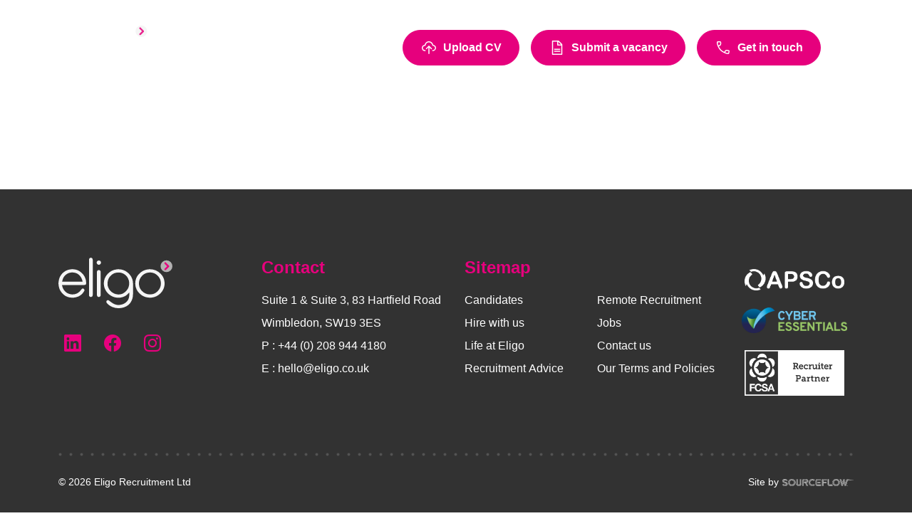

--- FILE ---
content_type: text/html
request_url: https://eligo.co.uk/jobs
body_size: 37664
content:
<!DOCTYPE html><html lang="en"><head><meta charSet="utf-8"/><meta name="viewport" content="initial-scale=1.0, width=device-width"/><meta name="description" content=""/><meta content="Job opportunities in Technology, ERP job listings, Events industry careers, Fire &amp; Security jobs, Medical vacancies, Skilled professionals in Technology, ERP roles, Event management positions, Fire &amp; Security careers, Healthcare job opportunities, IT jobs, ERP specialists, Event coordinators, Fire &amp; Security experts, Locum GPs Jobs, Practice nurse roles." name="keywords"/><meta content="Discover diverse and rewarding job opportunities across Technology, ERP, Events, Fire &amp; Security, and Medical sectors with Eligo Recruitment. We specialise in connecting skilled professionals with exciting roles in these industries. Whether you&#x27;re an IT specialist, an events coordinator, a healthcare professional, or a security expert, our platform has the perfect job for you. Find your next career move today." name="description"/><title>Explore Job Opportunities in Technology, ERP, Events, Fire &amp; Security, and Medical Sectors.</title><meta content="Job opportunities in Technology, ERP job listings, Events industry careers, Fire &amp; Security jobs, Medical vacancies, Skilled professionals in Technology, ERP roles, Event management positions, Fire &amp; Security careers, Healthcare job opportunities, IT jobs, ERP specialists, Event coordinators, Fire &amp; Security experts, Locum GPs Jobs, Practice nurse roles." name="keywords"/><meta content="Discover diverse and rewarding job opportunities across Technology, ERP, Events, Fire &amp; Security, and Medical sectors with Eligo Recruitment. We specialise in connecting skilled professionals with exciting roles in these industries. Whether you&#x27;re an IT specialist, an events coordinator, a healthcare professional, or a security expert, our platform has the perfect job for you. Find your next career move today." name="description"/><title>Explore Job Opportunities in Technology, ERP, Events, Fire &amp; Security, and Medical Sectors.</title><title>Job Search | Eligo Recruitment</title><meta content="Job opportunities in Technology, ERP job listings, Events industry careers, Fire &amp; Security jobs, Medical vacancies, Skilled professionals in Technology, ERP roles, Event management positions, Fire &amp; Security careers, Healthcare job opportunities, IT jobs, ERP specialists, Event coordinators, Fire &amp; Security experts, Locum GPs Jobs, Practice nurse roles." name="keywords"/><meta content="Discover diverse and rewarding job opportunities across Technology, ERP, Events, Fire &amp; Security, and Medical sectors with Eligo Recruitment. We specialise in connecting skilled professionals with exciting roles in these industries. Whether you&#x27;re an IT specialist, an events coordinator, a healthcare professional, or a security expert, our platform has the perfect job for you. Find your next career move today." name="description"/><title>Explore Job Opportunities in Technology, ERP, Events, Fire &amp; Security, and Medical Sectors.</title><meta name="next-head-count" content="7"/><meta name="msapplication-TileColor" content="#454445"/><meta name="msapplication-config" content="/browserconfig.xml"/><meta name="theme-color" content="#E6007D"/><meta name="msapplication-navbutton-color" content="#E6007D"/><meta name="apple-mobile-web-app-capable" content="yes"/><meta name="apple-mobile-web-app-status-bar-style" content="#E6007D"/><link rel="apple-touch-icon" sizes="180x180" href="/apple-touch-icon.png"/><link rel="icon" type="image/png" sizes="32x32" href="/favicon-32x32.png"/><link rel="icon" type="image/png" sizes="16x16" href="/favicon-16x16.png"/><link rel="manifest" href="/site.webmanifest"/><link rel="mask-icon" href="/safari-pinned-tab.svg" color="#454445"/><link rel="shortcut icon" href="/favicon.ico"/><link rel="preconnect" href="https://fonts.googleapis.com"/><link rel="preconnect" href="https://fonts.gstatic.com" crossorigin="true"/><meta name="twitter:card" content="summary_large_image"/><meta name="twitter:title" content="Eligo Recruitment"/><meta name="twitter:description" content="Recruitment agency, Job opportunities, Talent Acquisition, Hiring solutions, Job Seekers, Industry expertise, Recruitment Services, Talent Search, Hiring Process, Career advancement."/><meta name="twitter:image" content="https://www.eligo.co.uk/images/og-image.jpg"/><meta property="og:title" content="Eligo Recruitment"/><meta property="og:description" content="Recruitment agency, Job opportunities, Talent Acquisition, Hiring solutions, Job Seekers, Industry expertise, Recruitment Services, Talent Search, Hiring Process, Career advancement."/><meta property="og:image" content="https://www.eligo.co.uk/images/og-image.jpg"/><script async="" src="https://www.googletagmanager.com/gtag/js?id=UA-7933938-1"></script><script async="" src="https://www.googletagmanager.com/gtag/js?id=G-TGVDLQGYMW"></script><script async="" src="https://www.googletagmanager.com/gtag/js?id=GTM-MGQ4KTK"></script><script>
                  window.dataLayer = window.dataLayer || [];
                  function gtag(){dataLayer.push(arguments);}
                  gtag('js', new Date());
                  gtag('config', 'G-TGVDLQGYMW');
                  </script><script>
                  window.dataLayer = window.dataLayer || [];
                  function gtag(){dataLayer.push(arguments);}
                  gtag('js', new Date());
                  gtag('config', 'UA-7933938-1');
                  </script><script>
                  window.dataLayer = window.dataLayer || [];
                  function gtag(){dataLayer.push(arguments);}
                  gtag('js', new Date());
                  gtag('config', 'GTM-MGQ4KTK');
                  </script><link rel="preconnect" href="https://fonts.gstatic.com" crossorigin /><link rel="preload" href="/_next/static/css/3195be9d46949d64.css" as="style"/><link rel="stylesheet" href="/_next/static/css/3195be9d46949d64.css" data-n-g=""/><link rel="preload" href="/_next/static/css/0d3c4fb50f4ced31.css" as="style"/><link rel="stylesheet" href="/_next/static/css/0d3c4fb50f4ced31.css" data-n-p=""/><noscript data-n-css=""></noscript><script defer="" nomodule="" src="/_next/static/chunks/polyfills-c67a75d1b6f99dc8.js"></script><script src="/_next/static/chunks/webpack-84ff0b7be24ab955.js" defer=""></script><script src="/_next/static/chunks/framework-d51ece3d757c7ed2.js" defer=""></script><script src="/_next/static/chunks/main-5b1a0e181f3d041b.js" defer=""></script><script src="/_next/static/chunks/pages/_app-0edd1dcdd1f93226.js" defer=""></script><script src="/_next/static/chunks/136932d1-159ad543f2e558a4.js" defer=""></script><script src="/_next/static/chunks/9328-1a73f47bff3a76e4.js" defer=""></script><script src="/_next/static/chunks/4417-b13858f8f7cb64e7.js" defer=""></script><script src="/_next/static/chunks/pages/jobs-5f4c5459b44835a7.js" defer=""></script><script src="/_next/static/FjPTQqYO4RVNti9EkD42N/_buildManifest.js" defer=""></script><script src="/_next/static/FjPTQqYO4RVNti9EkD42N/_ssgManifest.js" defer=""></script><style data-href="https://fonts.googleapis.com/css2?family=DM+Sans:wght@400;500;700&display=swap">@font-face{font-family:'DM Sans';font-style:normal;font-weight:400;font-display:swap;src:url(https://fonts.gstatic.com/l/font?kit=rP2tp2ywxg089UriI5-g4vlH9VoD8CmcqZG40F9JadbnoEwAopxhTQ&skey=cd068b3e1b767e51&v=v17) format('woff')}@font-face{font-family:'DM Sans';font-style:normal;font-weight:500;font-display:swap;src:url(https://fonts.gstatic.com/l/font?kit=rP2tp2ywxg089UriI5-g4vlH9VoD8CmcqZG40F9JadbnoEwAkJxhTQ&skey=cd068b3e1b767e51&v=v17) format('woff')}@font-face{font-family:'DM Sans';font-style:normal;font-weight:700;font-display:swap;src:url(https://fonts.gstatic.com/l/font?kit=rP2tp2ywxg089UriI5-g4vlH9VoD8CmcqZG40F9JadbnoEwARZthTQ&skey=cd068b3e1b767e51&v=v17) format('woff')}@font-face{font-family:'DM Sans';font-style:normal;font-weight:400;font-display:swap;src:url(https://fonts.gstatic.com/s/dmsans/v17/rP2Yp2ywxg089UriI5-g4vlH9VoD8Cmcqbu6-K6z9mXgjU0.woff2) format('woff2');unicode-range:U+0100-02BA,U+02BD-02C5,U+02C7-02CC,U+02CE-02D7,U+02DD-02FF,U+0304,U+0308,U+0329,U+1D00-1DBF,U+1E00-1E9F,U+1EF2-1EFF,U+2020,U+20A0-20AB,U+20AD-20C0,U+2113,U+2C60-2C7F,U+A720-A7FF}@font-face{font-family:'DM Sans';font-style:normal;font-weight:400;font-display:swap;src:url(https://fonts.gstatic.com/s/dmsans/v17/rP2Yp2ywxg089UriI5-g4vlH9VoD8Cmcqbu0-K6z9mXg.woff2) format('woff2');unicode-range:U+0000-00FF,U+0131,U+0152-0153,U+02BB-02BC,U+02C6,U+02DA,U+02DC,U+0304,U+0308,U+0329,U+2000-206F,U+20AC,U+2122,U+2191,U+2193,U+2212,U+2215,U+FEFF,U+FFFD}@font-face{font-family:'DM Sans';font-style:normal;font-weight:500;font-display:swap;src:url(https://fonts.gstatic.com/s/dmsans/v17/rP2Yp2ywxg089UriI5-g4vlH9VoD8Cmcqbu6-K6z9mXgjU0.woff2) format('woff2');unicode-range:U+0100-02BA,U+02BD-02C5,U+02C7-02CC,U+02CE-02D7,U+02DD-02FF,U+0304,U+0308,U+0329,U+1D00-1DBF,U+1E00-1E9F,U+1EF2-1EFF,U+2020,U+20A0-20AB,U+20AD-20C0,U+2113,U+2C60-2C7F,U+A720-A7FF}@font-face{font-family:'DM Sans';font-style:normal;font-weight:500;font-display:swap;src:url(https://fonts.gstatic.com/s/dmsans/v17/rP2Yp2ywxg089UriI5-g4vlH9VoD8Cmcqbu0-K6z9mXg.woff2) format('woff2');unicode-range:U+0000-00FF,U+0131,U+0152-0153,U+02BB-02BC,U+02C6,U+02DA,U+02DC,U+0304,U+0308,U+0329,U+2000-206F,U+20AC,U+2122,U+2191,U+2193,U+2212,U+2215,U+FEFF,U+FFFD}@font-face{font-family:'DM Sans';font-style:normal;font-weight:700;font-display:swap;src:url(https://fonts.gstatic.com/s/dmsans/v17/rP2Yp2ywxg089UriI5-g4vlH9VoD8Cmcqbu6-K6z9mXgjU0.woff2) format('woff2');unicode-range:U+0100-02BA,U+02BD-02C5,U+02C7-02CC,U+02CE-02D7,U+02DD-02FF,U+0304,U+0308,U+0329,U+1D00-1DBF,U+1E00-1E9F,U+1EF2-1EFF,U+2020,U+20A0-20AB,U+20AD-20C0,U+2113,U+2C60-2C7F,U+A720-A7FF}@font-face{font-family:'DM Sans';font-style:normal;font-weight:700;font-display:swap;src:url(https://fonts.gstatic.com/s/dmsans/v17/rP2Yp2ywxg089UriI5-g4vlH9VoD8Cmcqbu0-K6z9mXg.woff2) format('woff2');unicode-range:U+0000-00FF,U+0131,U+0152-0153,U+02BB-02BC,U+02C6,U+02DA,U+02DC,U+0304,U+0308,U+0329,U+2000-206F,U+20AC,U+2122,U+2191,U+2193,U+2212,U+2215,U+FEFF,U+FFFD}</style></head><body><div id="__next"><div id="page"><header id="Header" class="menu-closed main-header"><div class="inner d-flex align-items-center justify-content-between"><div class="left"><a class="logo" aria-label="Eligo-Recruitment" href="/"><svg xmlns="http://www.w3.org/2000/svg" viewBox="0 0 3848 1715" width="158" style="enable-background:new 0 0 3848 1715" xml:space="preserve" role="img"><style>.logo_svg__st1{fill:#e6007e}</style><g style="enable-background:new"><path class="logo_svg__st1" d="M0 863.5c1.4-10.1 3.4-20.2 4.1-30.4C10 746.2 35 665.7 84.8 593.8c56.7-81.7 130.5-141.6 225.3-174.2 37.7-13 76.5-20.5 116.2-23.7 33.3-2.7 66.6-2.8 99.8.8 72.9 7.8 140.3 31.2 200.6 73.4 83.6 58.4 145.6 134.2 181.3 230.3C922.3 739 930.9 779 933.8 820c1.1 15.3 1.6 30.6 1.8 45.9.1 6.9-.7 14-2.1 20.8-4.8 24.9-21 38.8-46.4 40.2-4.7.2-9.3.1-14 .1H121.2c.9 5.9 1.4 10.4 2.2 14.9 11.5 59.2 32 114.8 68 163.7 55.7 75.5 129 123.3 222.5 137.5 67.1 10.2 132.9 5.4 196.1-21.4 50.4-21.4 92.1-54.5 127.4-95.9 11.4-13.4 21.3-28.1 32.4-41.8 7.3-9 14.6-18.4 23.4-25.7 17.7-14.8 40.4-14.9 59.2-1.4 16.8 12.1 27.5 28 26.8 49.6-.3 10.2-3.8 19.6-8.8 28.4-64.1 112.7-157.9 185.4-285.9 212.1-45.9 9.6-92.3 13.2-139.1 11.2-103.7-4.3-196.3-38.2-274.7-107.2-84.8-74.7-139.8-166.9-159.9-278.7C6.3 947.5 5 922.1 2.1 897c-.5-3.9-1.6-7.7-2.4-11.5.3-7.4.3-14.7.3-22zm815.2-48c-1-6.2-1.8-11.8-2.9-17.2-13.7-64.2-39.4-122.7-81.4-173.7-37.1-45.1-81.8-79.9-136.9-100.4-58.8-21.8-119.3-25.9-181-17.3-80.3 11.1-146.4 48.5-200 108.7-45.3 51-71.4 110.9-83.2 177.6-1.2 7.1-1.9 14.3-2.9 22.2 230 .1 458.6.1 688.3.1zM1098 2c1.5.7 2.9 1.8 4.4 2 27.3 4 54.2 24.7 55.1 67.1.1 2.3 0 4.7 0 7 0 396.1 0 792.1.1 1188.2 0 16.1-2.9 31.1-12.6 44.2-15.2 20.6-42 29.8-66.7 23-24.9-6.9-43.2-28.3-45.7-53.7-.6-6.3-.9-12.6-.9-18.9 0-395.7-.1-791.4.1-1187.2 0-8.9.4-18.2 3.1-26.6 7.4-23.1 24-36.9 47.6-42.4 3.2-.7 6.3-1.8 9.5-2.6 2-.1 4-.1 6-.1zM2389.5 1184.8c-4.3 5-7.5 8.6-10.6 12.3-34 40.3-73.1 74.7-118.5 101.7-49.9 29.7-103.8 48-161.2 56.2-41.4 6-83 7.1-124.6 3.2-101-9.4-190-47.1-266.9-113.2-59.7-51.3-107.4-111.8-138.2-184.7-21.2-50.2-32.5-102.6-35.6-156.9-3.8-67.1 4.6-132.2 28.3-195.2 19.6-52 48.6-98.4 85.4-139.9 43.9-49.6 94.7-90.7 153.7-121.2 51.7-26.7 106.7-43 164.5-49.6 72.1-8.2 143-2.9 212.2 19.7 67.3 21.9 126 58.5 178 106.1 46.9 42.9 86 91.8 114.3 149 23.6 47.6 38.4 97.8 43.4 150.7 2 20.9 3.2 41.9 3.3 62.8.3 115.6.5 231.2 0 346.8-.2 68-9.3 134.8-33.6 198.8-37 97.4-101.9 170.7-192.7 221.2-50.6 28.2-105.2 44.8-162.2 54-41.9 6.8-84.1 9.1-126.5 8-60.6-1.6-118.7-15.2-174.9-37.6-65.9-26.3-124.6-63.3-173.4-115.2-9.6-10.1-18.4-21-26.6-32.4-7.6-10.5-10.3-22.9-9.3-36 2.1-28.7 31.9-54.6 60.6-52 5.1.5 10.5 2.7 14.7 5.6 16.4 11.4 32.7 22.9 48.4 35.3 34.5 27.3 69.6 53.8 108.3 75 38.8 21.3 79.3 37.7 123.3 44.9 27.8 4.6 55.8 4.3 83.8 2.5 41.1-2.7 81.3-10.6 119.6-25.8 71.4-28.3 130-72.6 170.5-138.8 24-39.3 36.8-82.4 41.6-128.1 4.2-40.2 1.4-80.5 2.2-120.8 0-1.2-.6-2.7-1.3-6.4zm-.5-313.7c.4-26.6-2.8-58.7-10.7-90.2-26.3-105.7-86.9-185.7-183.1-236.6-81.7-43.2-169.3-48.9-258.6-29.8-59.6 12.7-111.3 41.6-156.2 82.8-78.5 72.1-120.5 161-123.2 268-1.3 50.5 5.1 99.7 23.8 146.8 34.3 86.4 95.1 149.1 175.8 193.2 58.3 31.8 121.5 44.5 187.6 44.2 49.3-.2 95.6-11.8 139-35 45.4-24.2 83-57.7 115.8-96.9 58.2-69.6 90.7-148.9 89.8-246.5zM3090 393.5c142.6.5 262.7 53 361.9 154.6 66.6 68.2 109.9 148.6 124.9 243 16.6 104.4 4.4 205.1-44.1 300.1-24.1 47.3-56.3 88.8-94.3 125.8-39.4 38.4-83.4 70.4-133.1 94.4-49.4 23.7-101.4 38.2-155.9 44-70.1 7.5-139 2.4-206.7-17.7-73.9-22-138-60.9-194.1-113.3-47.8-44.6-86.6-95.7-113.7-155.4-21.9-48.3-34.6-99.1-39-152-5.9-72.7 1.4-143.6 27.4-212.1 25.5-67 66.1-123.6 118-172.5 49.6-46.6 105.5-83.2 169.5-107 43.7-16.2 88.7-26.2 135.2-29.3 14.7-1.2 29.3-1.9 44-2.6zM3460.9 873c-2.5-23.1-3.8-46.5-7.8-69.3-13.7-79.3-52.7-145-110.5-200.1-67-63.9-146.6-97.7-239.2-100.4-46.4-1.4-91.7 4.3-135.7 19.5-54.2 18.8-100.7 49.6-140.8 90.4-98.3 100.1-128 219.6-98.2 354.8 13.4 60.8 44.1 113.2 86.5 158.6 95.7 102.4 213.5 138.2 350.2 113.9 64.2-11.4 119.6-41.7 167.8-85.5 83.3-75.5 126.3-169 127.7-281.9zM1425.8 879.5c0 130.2-.1 260.4.1 390.6 0 21.5-7.4 39.1-24.2 52.3-35.8 28.3-89.7 8.9-99.2-35.9-1.5-7.1-2.2-14.5-2.2-21.8-.1-259.4 0-518.9-.2-778.3 0-23.8 8.8-42.9 28.8-56 39.5-25.7 91.6 0 96.2 47.3.6 5.9.6 12 .6 18 .1 128.1.1 255.9.1 383.8zM1365.2 95.7c39.9.2 72.1 32.9 72.1 72.7 0 38.5-34.4 73.9-73 73.7-41.3-.2-74.4-36.7-73.7-75.1.7-39.8 33.5-71.5 74.6-71.3z"></path></g><g class="logo_svg__mark"><circle class="logo_svg__circle" cx="3647.7" cy="291.1" r="200.3"></circle><path class="logo_svg__arrow" d="M3606.8 425.3c-7.7 0-15.3-3-21.2-8.9-11.5-11.7-11.4-30.5.3-42l82.9-81.6-83.3-84.8c-11.5-11.7-11.3-30.5.4-42 11.7-11.5 30.5-11.3 42 .4l104 106c11.5 11.7 11.3 30.5-.4 41.9l-104 102.4c-5.7 5.7-13.2 8.6-20.7 8.6z"></path></g></svg></a></div><div class="right"><div class="d-flex justify-content-end align-items-center"><ul class="d-flex align-items-center list-unstyled button-nav-list"><li class="d-none d-lg-block "><a class="primaryBtn icon-button" href="/upload-cv/"><svg width="24" height="24" fill="none" xmlns="http://www.w3.org/2000/svg" role="img"><path d="M18.076 7.961a6.37 6.37 0 0 0-7.337-4.842C8.208 3.5 6.529 5.8 5.93 7.952c-2.507.505-4.156 2.461-3.9 4.727a4.667 4.667 0 0 0 4.641 4.139h.007a.75.75 0 1 0 0-1.5h-.003a3.169 3.169 0 0 1-3.151-2.81c-.205-1.79 1.446-2.958 3.1-3.149l.545-.059.107-.535c.371-1.849 1.757-3.871 3.688-4.165a4.927 4.927 0 0 1 5.76 4.164l.107.532.538.065c1.5.184 3.113 1.126 3.124 2.765a3.174 3.174 0 0 1-3.151 3.191.75.75 0 0 0 .005 1.5 4.672 4.672 0 0 0 4.642-4.7c-.011-2.336-1.949-3.74-3.913-4.156Z" fill="#000"></path><path d="m12 8.878-4.027 4.027a.75.75 0 0 0 1.06 1.061l2.217-2.217v8.469a.75.75 0 1 0 1.5 0v-8.469l2.217 2.217a.75.75 0 0 0 1.06-1.061L12 8.878Z" fill="#000"></path></svg><span>Upload CV</span></a></li><li class="d-none d-lg-block "><a class="primaryBtn icon-button" href="/submit-a-vacancy/"><svg width="24" height="24" fill="none" xmlns="http://www.w3.org/2000/svg" role="img"><path d="M18.943 6.813 14.19 2.182a.746.746 0 0 0-.523-.213H5.58a.75.75 0 0 0-.75.75v18.562a.75.75 0 0 0 .75.75h12.84a.75.75 0 0 0 .75-.75V7.35a.75.75 0 0 0-.227-.537ZM17.6 7.6l-3.98.013V3.724L17.6 7.6ZM6.33 20.531V3.469h5.794v4.9a.751.751 0 0 0 .75.75L17.67 9.1v11.431H6.33Z" fill="#000"></path><path d="M15.708 13.375H8.292a.75.75 0 1 0 0 1.5h7.416a.75.75 0 1 0 0-1.5ZM15.708 16.258H8.292a.75.75 0 1 0 0 1.5h7.416a.75.75 0 1 0 0-1.5Z" fill="#000"></path></svg><span>Submit a vacancy</span></a></li><li class="d-none d-sm-block "><a class="primaryBtn icon-button" href="/contact-us/"><svg width="24" height="24" fill="none" xmlns="http://www.w3.org/2000/svg" role="img"><path fill-rule="evenodd" clip-rule="evenodd" d="m4.565 3-.142.005c-1.61.114-1.75 2.212-.936 4.957.79 2.662 2.383 5.557 4.4 7.75 1.467 1.596 4.15 3.229 6.875 4.309 1.263.5 2.426.833 3.316.94 1.085.13 1.903-.052 2.174-.755l.108.02.557-2.862a1.693 1.693 0 0 0-1.19-1.96l-.133-.03-2.183-.425a2.63 2.63 0 0 0-2.463.837l-.12.143-1.46 1.885c-1.813-.913-3.439-2.022-4.4-3.068-1.217-1.323-2.273-2.933-3.063-4.576l1.823-.92.164-.09a2.63 2.63 0 0 0 1.291-2.258V4.68l-.005-.138a1.693 1.693 0 0 0-1.696-1.54H4.565Zm0 1.439c-.044 0-.083.093-.104.27l-.013.17-.002.212.01.249c.006.089.014.184.025.285l.04.322c.067.45.182.992.366 1.61.125.424.273.855.442 1.288l1.734-.876a1.2 1.2 0 0 0 .654-.933l.008-.134V4.68a.24.24 0 0 0-.187-.234l-.056-.006H4.565Zm10.143 14c.199.085.398.168.598.247 1.154.457 2.202.757 2.949.847.334.04.583.034.718-.004l-.025.03a.34.34 0 0 0-.046.083l-.016.058.108.017.51-2.628.005-.056a.24.24 0 0 0-.193-.228l-2.183-.425-.133-.018a1.2 1.2 0 0 0-1.04.464l-1.252 1.613Z" fill="#000"></path></svg><span>Get in touch</span></a></li></ul><div class="primary-nav-wrapper "><div id="HamburgerIcon"><button class="nav-icon closed" aria-label="MobileNavButton"><span></span><span></span><span></span><span></span><span></span><span></span></button></div><button class="nav-icon overlay closed" aria-label="MobileNavButton"></button><aside class="nav-container"><nav class="primary-nav" role="navigation"><ul><li><a class="" href="/jobs/">Job Search</a></li><li><a class="" href="/life-at-eligo/">Life at Eligo</a></li><li><a class="" href="/advice-and-insights/">Advice &amp; Insights</a></li><li><a class="" href="/candidates/">Candidates</a></li><li><a class="" href="/clients/">Employers</a></li><li><a class="" href="/contact-us/">Contact Us</a></li><li><a class="" href="/sectors/data-centre/">Data Centre</a></li><li><a class="" href="/sectors/technology-recruitment/">Technology</a></li><li><a class="" href="/sectors/erp/">ERP</a></li><li><a class="" href="/sectors/technical-services-and-security-solutions/">Technical Services &amp; Security Solutions</a></li><li><a class="" href="/sectors/events/">Events</a></li><li><a class="" href="/sectors/medical/">Medical</a></li></ul></nav><footer class="nav-footer"><ul class="nav-footer-items"><li><a class="linkBtn" href="/upload-cv/"><svg width="24" height="24" fill="none" xmlns="http://www.w3.org/2000/svg" role="img"><path d="M18.076 7.961a6.37 6.37 0 0 0-7.337-4.842C8.208 3.5 6.529 5.8 5.93 7.952c-2.507.505-4.156 2.461-3.9 4.727a4.667 4.667 0 0 0 4.641 4.139h.007a.75.75 0 1 0 0-1.5h-.003a3.169 3.169 0 0 1-3.151-2.81c-.205-1.79 1.446-2.958 3.1-3.149l.545-.059.107-.535c.371-1.849 1.757-3.871 3.688-4.165a4.927 4.927 0 0 1 5.76 4.164l.107.532.538.065c1.5.184 3.113 1.126 3.124 2.765a3.174 3.174 0 0 1-3.151 3.191.75.75 0 0 0 .005 1.5 4.672 4.672 0 0 0 4.642-4.7c-.011-2.336-1.949-3.74-3.913-4.156Z" fill="#000"></path><path d="m12 8.878-4.027 4.027a.75.75 0 0 0 1.06 1.061l2.217-2.217v8.469a.75.75 0 1 0 1.5 0v-8.469l2.217 2.217a.75.75 0 0 0 1.06-1.061L12 8.878Z" fill="#000"></path></svg><span>Upload CV</span></a></li><li><a class="linkBtn" href="/submit-a-vacancy/"><svg width="24" height="24" fill="none" xmlns="http://www.w3.org/2000/svg" role="img"><path d="M18.943 6.813 14.19 2.182a.746.746 0 0 0-.523-.213H5.58a.75.75 0 0 0-.75.75v18.562a.75.75 0 0 0 .75.75h12.84a.75.75 0 0 0 .75-.75V7.35a.75.75 0 0 0-.227-.537ZM17.6 7.6l-3.98.013V3.724L17.6 7.6ZM6.33 20.531V3.469h5.794v4.9a.751.751 0 0 0 .75.75L17.67 9.1v11.431H6.33Z" fill="#000"></path><path d="M15.708 13.375H8.292a.75.75 0 1 0 0 1.5h7.416a.75.75 0 1 0 0-1.5ZM15.708 16.258H8.292a.75.75 0 1 0 0 1.5h7.416a.75.75 0 1 0 0-1.5Z" fill="#000"></path></svg><span>Submit a vacancy</span></a></li></ul><div class="social-links d-flex align-items-center"><a class="linkedin" target="_blank" rel="noreferrer" aria-label="Follow us on Linkedin" href="https://www.linkedin.com/company/eligo-recruitment"><i class="bi bi-linkedin"></i></a><a class="facebook" target="_blank" rel="noreferrer" aria-label="Follow us on Facebook" href="https://www.facebook.com/eligorecruit"><i class="bi bi-facebook"></i></a><a class="instagram" target="_blank" rel="noreferrer" aria-label="Follow us on Instagram" href="https://www.instagram.com/eligorecruitment/"><i class="bi bi-instagram"></i></a></div></footer></aside></div></div></div></div></header><section id="SubBanner" class="sub-banner min-banner"><figure class="position-relative m-0 overflow-hidden"><span style="width:100%;height:100%;display:inline-block;user-select:none;pointer-events:none;position:relative;top:0;left:0;z-index:initial"><span style="backface-visibility:hidden;position:relative;width:100%;height:100%;display:inline-block;user-select:initial;pointer-events:initial"><img class="img-fluid" src="/images/banner-image-1.jpg" alt="Sub banner"/></span></span></figure><div class="content-wrapper position-absolute text-center"><article class="slideUp"><h1><strong>Job Search</strong></h1></article></div></section><main id="JobSearchIndex"><section class="pb-5 mb-5"><div class="container"><div class="js-container"><div class="js-form js-panel-border"><div class="js-total-count">Search <span class="js-total-count-value">143</span> vacancies</div><div class="js-form-input-wrapper"><div class="js-input-wrapper js-input-wrapper-query"><input type="text" placeholder="Enter job title and location" class="js-input js-input-query" value=""/></div><button class="js-button"><i class="bi bi-chevron-right"></i></button></div></div><div class="js-columns-container"><div class="js-filters-column"><button class="js-button js-filters-toggle-button">Filters</button><div class="js-filters-collapse js-filters-closed"></div></div><div class="js-results"><div class="js-result js-panel-border" data-employmenttype-permanent="true" data-sectors-technology="true" data-consultants-stevebrennan="true" data-joblocation-unitedkingdom="true" data-new-6h="true" data-new-12h="true" data-new-24h="true" data-new-36h="true" data-new-48h="true" data-new-72h="true" data-new-1w="true"><div class="js-result-title"><a href="/jobs/product-manager-35107917" target="_blank">Product Manager</a></div><div class="js-result-details"><div class="js-results-details-location">Barons Court, Greater London, South East, England</div><div class="js-results-details-salary-package">£70000 - £90000 per annum</div><div class="js-results-details-categories"><div class="js-results-details-category" data-employmenttype="true"><span class="js-results-category-value" data-employmenttype-permanent="true">Permanent</span></div><div class="js-results-details-category" data-sectors="true"><span class="js-results-category-value" data-sectors-technology="true">Technology</span></div><div class="js-results-details-category" data-consultants="true"><span class="js-results-category-value" data-consultants-stevebrennan="true">Steve Brennan</span></div><div class="js-results-details-category" data-joblocation="true"><span class="js-results-category-value" data-joblocation-unitedkingdom="true">United Kingdom</span></div></div></div><div class="js-result-description">We are looking to recruit an experienced Product Manager. You will need to have a clear understanding of the Product Development Life Cycle with practical experience of building a collaborative product team. This should be combined with practical experience of delivering financial software products....</div><div class="js-result-links"><a class="js-result-links-button" href="/jobs/product-manager-35107917" target="_blank">View job</a></div></div><div class="js-result js-panel-border" data-employmenttype-permanent="true" data-sectors-events="true" data-consultants-guywilkinson="true" data-joblocation-unitedkingdom="true" data-new-24h="true" data-new-36h="true" data-new-48h="true" data-new-72h="true" data-new-1w="true"><div class="js-result-title"><a href="/jobs/sales-manager-35107838" target="_blank">Sales Manager</a></div><div class="js-result-details"><div class="js-results-details-location">Surrey, South East, England</div><div class="js-results-details-salary-package">£40000 - £50000 per annum, Benefits:   OTE 55/65K   Benefits</div><div class="js-results-details-categories"><div class="js-results-details-category" data-employmenttype="true"><span class="js-results-category-value" data-employmenttype-permanent="true">Permanent</span></div><div class="js-results-details-category" data-sectors="true"><span class="js-results-category-value" data-sectors-events="true">Events</span></div><div class="js-results-details-category" data-consultants="true"><span class="js-results-category-value" data-consultants-guywilkinson="true">Guy Wilkinson</span></div><div class="js-results-details-category" data-joblocation="true"><span class="js-results-category-value" data-joblocation-unitedkingdom="true">United Kingdom</span></div></div></div><div class="js-result-description"> Sales Manager - B2B Exhibitions      Are you an a  Sales Manager  with 3 to 6 year&#x27;s experience in B2B Exhibitions?    A niche organiser, based in Surrey are looking for a  Sales Manager  to come in and work on a portfolio of 4 shows, held Globally .      As a  Sales Manager  you will be:   Selling...</div><div class="js-result-links"><a class="js-result-links-button" href="/jobs/sales-manager-35107838" target="_blank">View job</a></div></div><div class="js-result js-panel-border" data-employmenttype-permanent="true" data-sectors-technicalservicessecuritysolutions="true" data-consultants-jaimiedicksondavies="true" data-joblocation-unitedkingdom="true" data-new-24h="true" data-new-36h="true" data-new-48h="true" data-new-72h="true" data-new-1w="true"><div class="js-result-title"><a href="/jobs/technical-quotations-administrator-35107799" target="_blank">Technical Quotations Administrator</a></div><div class="js-result-details"><div class="js-results-details-location">Sunbury, Surrey, South East, England</div><div class="js-results-details-salary-package">£29000 - £32000 per annum</div><div class="js-results-details-categories"><div class="js-results-details-category" data-employmenttype="true"><span class="js-results-category-value" data-employmenttype-permanent="true">Permanent</span></div><div class="js-results-details-category" data-sectors="true"><span class="js-results-category-value" data-sectors-technicalservicessecuritysolutions="true">Technical Services &amp; Security Solutions</span></div><div class="js-results-details-category" data-consultants="true"><span class="js-results-category-value" data-consultants-jaimiedicksondavies="true">Jaimie Dickson-Davies</span></div><div class="js-results-details-category" data-joblocation="true"><span class="js-results-category-value" data-joblocation-unitedkingdom="true">United Kingdom</span></div></div></div><div class="js-result-description">Technical Quotation Administrator / Coordinator   Location:  Sunbury (Hybrid – 1 day WFH)  Salary:  £29,000 – £32,000 DOE  Contract:  Permanent  Benefits:  Supportive culture, flexible working, genuine career progression   Are you the detail-driven professional behind flawless quotes? Do you love st...</div><div class="js-result-links"><a class="js-result-links-button" href="/jobs/technical-quotations-administrator-35107799" target="_blank">View job</a></div></div><div class="js-result js-panel-border" data-employmenttype-permanent="true" data-sectors-technology="true" data-consultants-stevebrennan="true" data-joblocation-unitedkingdom="true" data-new-36h="true" data-new-48h="true" data-new-72h="true" data-new-1w="true"><div class="js-result-title"><a href="/jobs/product-manager-35107726" target="_blank">Product Manager</a></div><div class="js-result-details"><div class="js-results-details-location">Berkshire, South East, England</div><div class="js-results-details-salary-package">£60000 - £80000 per annum</div><div class="js-results-details-categories"><div class="js-results-details-category" data-employmenttype="true"><span class="js-results-category-value" data-employmenttype-permanent="true">Permanent</span></div><div class="js-results-details-category" data-sectors="true"><span class="js-results-category-value" data-sectors-technology="true">Technology</span></div><div class="js-results-details-category" data-consultants="true"><span class="js-results-category-value" data-consultants-stevebrennan="true">Steve Brennan</span></div><div class="js-results-details-category" data-joblocation="true"><span class="js-results-category-value" data-joblocation-unitedkingdom="true">United Kingdom</span></div></div></div><div class="js-result-description">We are looking to recruit an experienced IT Product manager who can demonstrate a comprehensive understanding of how to draw together client requirements, business stakeholders, regulatory requirements, development and partnering with sales and marketing to develop software products that add real va...</div><div class="js-result-links"><a class="js-result-links-button" href="/jobs/product-manager-35107726" target="_blank">View job</a></div></div><div class="js-result js-panel-border" data-employmenttype-permanent="true" data-sectors-technology="true" data-consultants-stevebrennan="true" data-joblocation-unitedkingdom="true" data-new-1w="true"><div class="js-result-title"><a href="/jobs/pensions-onboarding-consultant-35107427" target="_blank">Pensions Onboarding Consultant</a></div><div class="js-result-details"><div class="js-results-details-location">Newbold, Derbyshire, East Midlands, England</div><div class="js-results-details-salary-package">£50000 - £65000 per annum</div><div class="js-results-details-categories"><div class="js-results-details-category" data-employmenttype="true"><span class="js-results-category-value" data-employmenttype-permanent="true">Permanent</span></div><div class="js-results-details-category" data-sectors="true"><span class="js-results-category-value" data-sectors-technology="true">Technology</span></div><div class="js-results-details-category" data-consultants="true"><span class="js-results-category-value" data-consultants-stevebrennan="true">Steve Brennan</span></div><div class="js-results-details-category" data-joblocation="true"><span class="js-results-category-value" data-joblocation-unitedkingdom="true">United Kingdom</span></div></div></div><div class="js-result-description">We are looking to recruit a pensions implementation consultant. You will either have performed the role previously or be a pension administration subject matter expert with excellent communication and project management skills.    What does that mean ? We need someone who from the available document...</div><div class="js-result-links"><a class="js-result-links-button" href="/jobs/pensions-onboarding-consultant-35107427" target="_blank">View job</a></div></div><div class="js-result js-panel-border" data-employmenttype-permanent="true" data-sectors-technology="true" data-consultants-rickdeller="true" data-joblocation-unitedkingdom="true" data-new-1w="true"><div class="js-result-title"><a href="/jobs/c-developer-35107355" target="_blank">C# Developer</a></div><div class="js-result-details"><div class="js-results-details-location">Brighton and Hove, South East, England</div><div class="js-results-details-salary-package">£80000 - £90000 per annum, Benefits: Hybrid</div><div class="js-results-details-categories"><div class="js-results-details-category" data-employmenttype="true"><span class="js-results-category-value" data-employmenttype-permanent="true">Permanent</span></div><div class="js-results-details-category" data-sectors="true"><span class="js-results-category-value" data-sectors-technology="true">Technology</span></div><div class="js-results-details-category" data-consultants="true"><span class="js-results-category-value" data-consultants-rickdeller="true">Rick Deller</span></div><div class="js-results-details-category" data-joblocation="true"><span class="js-results-category-value" data-joblocation-unitedkingdom="true">United Kingdom</span></div></div></div><div class="js-result-description">As a skilled  C# Developer , you’ll step into a hands-on  Technical Lead  role, driving the delivery of a major digital transformation project. You’ll design, develop and deliver enterprise-level solutions using  .NET, C# and Microsoft Azure  technologies, while setting technical direction and mento...</div><div class="js-result-links"><a class="js-result-links-button" href="/jobs/c-developer-35107355" target="_blank">View job</a></div></div><div class="js-result js-panel-border" data-employmenttype-permanent="true" data-sectors-events="true" data-consultants-guywilkinson="true" data-joblocation-unitedkingdom="true" data-new-1w="true"><div class="js-result-title"><a href="/jobs/community-development-manager-8-month-contract-35107291" target="_blank">Community Development Manager - 8 month Contract</a></div><div class="js-result-details"><div class="js-results-details-location">London, Greater London, South East, England</div><div class="js-results-details-salary-package">£35000 - £40000 per annum, Benefits:   OTE 50K   Benefits, Hybrid working</div><div class="js-results-details-categories"><div class="js-results-details-category" data-employmenttype="true"><span class="js-results-category-value" data-employmenttype-permanent="true">Permanent</span></div><div class="js-results-details-category" data-sectors="true"><span class="js-results-category-value" data-sectors-events="true">Events</span></div><div class="js-results-details-category" data-consultants="true"><span class="js-results-category-value" data-consultants-guywilkinson="true">Guy Wilkinson</span></div><div class="js-results-details-category" data-joblocation="true"><span class="js-results-category-value" data-joblocation-unitedkingdom="true">United Kingdom</span></div></div></div><div class="js-result-description">  Conference Delegate Sales Manager – B2B Exhibitions      Are you a standalone   Conference Delegate Sales Manager   with 2 to 3 years&#x27; experience in B2B Conferences or Exhibitions?    A well-known Exhibition/Conference organiser based in London is looking for a skilled   Conference Delegate Sales ...</div><div class="js-result-links"><a class="js-result-links-button" href="/jobs/community-development-manager-8-month-contract-35107291" target="_blank">View job</a></div></div><div class="js-result js-panel-border" data-employmenttype-permanent="true" data-sectors-datacentre="true" data-consultants-megeasterbrook="true" data-joblocation-italy="true" data-new-1w="true"><div class="js-result-title"><a href="/jobs/senior-project-mechanical-engineer-35107226" target="_blank">Senior Project Mechanical Engineer</a></div><div class="js-result-details"><div class="js-results-details-location">Italy</div><div class="js-results-details-salary-package">£65000 - £90000 per annum</div><div class="js-results-details-categories"><div class="js-results-details-category" data-employmenttype="true"><span class="js-results-category-value" data-employmenttype-permanent="true">Permanent</span></div><div class="js-results-details-category" data-sectors="true"><span class="js-results-category-value" data-sectors-datacentre="true">Data Centre </span></div><div class="js-results-details-category" data-consultants="true"><span class="js-results-category-value" data-consultants-megeasterbrook="true">Meg Easterbrook</span></div><div class="js-results-details-category" data-joblocation="true"><span class="js-results-category-value" data-joblocation-italy="true">Italy</span></div></div></div><div class="js-result-description"> Senior Project Mechanical Design Engineer   MUST HAVE FULL RIGHT TO WORK IN THE EU   Permanent    About the Role  We are seeking a highly skilled  Senior Project Mechanical Design Engineer  with extensive experience to lead the mechanical building services design for large-scale, critical data cent...</div><div class="js-result-links"><a class="js-result-links-button" href="/jobs/senior-project-mechanical-engineer-35107226" target="_blank">View job</a></div></div><div class="js-result js-panel-border" data-employmenttype-permanent="true" data-sectors-datacentre="true" data-consultants-megeasterbrook="true" data-joblocation-france="true" data-joblocation-unitedkingdom="true" data-new-1w="true"><div class="js-result-title"><a href="/jobs/senior-mechanical-design-engineer-35107224" target="_blank">Senior Mechanical Design Engineer</a></div><div class="js-result-details"><div class="js-results-details-location">Portugal</div><div class="js-results-details-salary-package">€65000 - €80000 per annum</div><div class="js-results-details-categories"><div class="js-results-details-category" data-employmenttype="true"><span class="js-results-category-value" data-employmenttype-permanent="true">Permanent</span></div><div class="js-results-details-category" data-sectors="true"><span class="js-results-category-value" data-sectors-datacentre="true">Data Centre </span></div><div class="js-results-details-category" data-consultants="true"><span class="js-results-category-value" data-consultants-megeasterbrook="true">Meg Easterbrook</span></div><div class="js-results-details-category" data-joblocation="true"><span class="js-results-category-value" data-joblocation-france="true">France</span><span class="js-results-category-value" data-joblocation-unitedkingdom="true">United Kingdom</span></div></div></div><div class="js-result-description"> Senior Mechanical Design Engineer - Data Centres   Permanent  Europe   This senior position is for an experienced Senior Mechanical Design Engineer to lead large-scale data centre projects across the  EMEA region  but based in the Birmingham or London office. The role requires managing the  full pr...</div><div class="js-result-links"><a class="js-result-links-button" href="/jobs/senior-mechanical-design-engineer-35107224" target="_blank">View job</a></div></div><div class="js-result js-panel-border" data-employmenttype-permanent="true" data-sectors-datacentre="true" data-consultants-megeasterbrook="true" data-joblocation-germany="true" data-joblocation-unitedkingdom="true" data-new-1w="true"><div class="js-result-title"><a href="/jobs/senior-electrical-design-engineer-35107223" target="_blank">Senior Electrical Design Engineer</a></div><div class="js-result-details"><div class="js-results-details-location">Germany</div><div class="js-results-details-salary-package">€60000 - €85000 per annum</div><div class="js-results-details-categories"><div class="js-results-details-category" data-employmenttype="true"><span class="js-results-category-value" data-employmenttype-permanent="true">Permanent</span></div><div class="js-results-details-category" data-sectors="true"><span class="js-results-category-value" data-sectors-datacentre="true">Data Centre </span></div><div class="js-results-details-category" data-consultants="true"><span class="js-results-category-value" data-consultants-megeasterbrook="true">Meg Easterbrook</span></div><div class="js-results-details-category" data-joblocation="true"><span class="js-results-category-value" data-joblocation-germany="true">Germany</span><span class="js-results-category-value" data-joblocation-unitedkingdom="true">United Kingdom</span></div></div></div><div class="js-result-description"> Senior Electrical Design Engineer - Data Centres   Permanent   Europe   This is a key leadership position for an experienced design professional to head major data centre projects across the EMEA region. The Senior Electrical Design Engineer drives the entire project lifecycle, from initial concept...</div><div class="js-result-links"><a class="js-result-links-button" href="/jobs/senior-electrical-design-engineer-35107223" target="_blank">View job</a></div></div><div class="js-pagination"><div><button class="js-button">Load more jobs</button></div></div></div></div></div></div></section></main><div class="placeholder"></div><footer id="footer"><div class="container"><div class="row"><div class="col col-sm-12 col-md-6 col-lg-3 text-center text-md-start"><div class="footer-logo"><a class="logo" aria-label="Electus Recruitment" href="/"><svg id="logo-w_svg__Layer_2" xmlns="http://www.w3.org/2000/svg" x="0" y="0" viewBox="0 0 3848 1715" style="enable-background:new 0 0 3848 1715" xml:space="preserve" role="img"><style>.logo-w_svg__st4{fill:#f5f5f5}</style><g style="enable-background:new"><path class="logo-w_svg__st4" d="M0 863.5c1.4-10.1 3.4-20.2 4.1-30.4C10 746.2 35 665.7 84.8 593.8c56.7-81.7 130.5-141.6 225.3-174.2 37.7-13 76.5-20.5 116.2-23.7 33.3-2.7 66.6-2.8 99.8.8 72.9 7.8 140.3 31.2 200.6 73.4 83.6 58.4 145.6 134.2 181.3 230.3C922.3 739 930.9 779 933.8 820c1.1 15.3 1.6 30.6 1.8 45.9.1 6.9-.7 14-2.1 20.8-4.8 24.9-21 38.8-46.4 40.2-4.7.2-9.3.1-14 .1H121.2c.9 5.9 1.4 10.4 2.2 14.9 11.5 59.2 32 114.8 68 163.7 55.7 75.5 129 123.3 222.5 137.5 67.1 10.2 132.9 5.4 196.1-21.4 50.4-21.4 92.1-54.5 127.4-95.9 11.4-13.4 21.3-28.1 32.4-41.8 7.3-9 14.6-18.4 23.4-25.7 17.7-14.8 40.4-14.9 59.2-1.4 16.8 12.1 27.5 28 26.8 49.6-.3 10.2-3.8 19.6-8.8 28.4-64.1 112.7-157.9 185.4-285.9 212.1-45.9 9.6-92.3 13.2-139.1 11.2-103.7-4.3-196.3-38.2-274.7-107.2-84.8-74.7-139.8-166.9-159.9-278.7C6.3 947.5 5 922.1 2.1 897c-.5-3.9-1.6-7.7-2.4-11.5.3-7.4.3-14.7.3-22zm815.2-48c-1-6.2-1.8-11.8-2.9-17.2-13.7-64.2-39.4-122.7-81.4-173.7-37.1-45.1-81.8-79.9-136.9-100.4-58.8-21.8-119.3-25.9-181-17.3-80.3 11.1-146.4 48.5-200 108.7-45.3 51-71.4 110.9-83.2 177.6-1.2 7.1-1.9 14.3-2.9 22.2 230 .1 458.6.1 688.3.1zM1098 2c1.5.7 2.9 1.8 4.4 2 27.3 4 54.2 24.7 55.1 67.1.1 2.3 0 4.7 0 7 0 396.1 0 792.1.1 1188.2 0 16.1-2.9 31.1-12.6 44.2-15.2 20.6-42 29.8-66.7 23-24.9-6.9-43.2-28.3-45.7-53.7-.6-6.3-.9-12.6-.9-18.9 0-395.7-.1-791.4.1-1187.2 0-8.9.4-18.2 3.1-26.6 7.4-23.1 24-36.9 47.6-42.4 3.2-.7 6.3-1.8 9.5-2.6 2-.1 4-.1 6-.1zM2389.5 1184.8c-4.3 5-7.5 8.6-10.6 12.3-34 40.3-73.1 74.7-118.5 101.7-49.9 29.7-103.8 48-161.2 56.2-41.4 6-83 7.1-124.6 3.2-101-9.4-190-47.1-266.9-113.2-59.7-51.3-107.4-111.8-138.2-184.7-21.2-50.2-32.5-102.6-35.6-156.9-3.8-67.1 4.6-132.2 28.3-195.2 19.6-52 48.6-98.4 85.4-139.9 43.9-49.6 94.7-90.7 153.7-121.2 51.7-26.7 106.7-43 164.5-49.6 72.1-8.2 143-2.9 212.2 19.7 67.3 21.9 126 58.5 178 106.1 46.9 42.9 86 91.8 114.3 149 23.6 47.6 38.4 97.8 43.4 150.7 2 20.9 3.2 41.9 3.3 62.8.3 115.6.5 231.2 0 346.8-.2 68-9.3 134.8-33.6 198.8-37 97.4-101.9 170.7-192.7 221.2-50.6 28.2-105.2 44.8-162.2 54-41.9 6.8-84.1 9.1-126.5 8-60.6-1.6-118.7-15.2-174.9-37.6-65.9-26.3-124.6-63.3-173.4-115.2-9.6-10.1-18.4-21-26.6-32.4-7.6-10.5-10.3-22.9-9.3-36 2.1-28.7 31.9-54.6 60.6-52 5.1.5 10.5 2.7 14.7 5.6 16.4 11.4 32.7 22.9 48.4 35.3 34.5 27.3 69.6 53.8 108.3 75 38.8 21.3 79.3 37.7 123.3 44.9 27.8 4.6 55.8 4.3 83.8 2.5 41.1-2.7 81.3-10.6 119.6-25.8 71.4-28.3 130-72.6 170.5-138.8 24-39.3 36.8-82.4 41.6-128.1 4.2-40.2 1.4-80.5 2.2-120.8 0-1.2-.6-2.7-1.3-6.4zm-.5-313.7c.4-26.6-2.8-58.7-10.7-90.2-26.3-105.7-86.9-185.7-183.1-236.6-81.7-43.2-169.3-48.9-258.6-29.8-59.6 12.7-111.3 41.6-156.2 82.8-78.5 72.1-120.5 161-123.2 268-1.3 50.5 5.1 99.7 23.8 146.8 34.3 86.4 95.1 149.1 175.8 193.2 58.3 31.8 121.5 44.5 187.6 44.2 49.3-.2 95.6-11.8 139-35 45.4-24.2 83-57.7 115.8-96.9 58.2-69.6 90.7-148.9 89.8-246.5zM3090 393.5c142.6.5 262.7 53 361.9 154.6 66.6 68.2 109.9 148.6 124.9 243 16.6 104.4 4.4 205.1-44.1 300.1-24.1 47.3-56.3 88.8-94.3 125.8-39.4 38.4-83.4 70.4-133.1 94.4-49.4 23.7-101.4 38.2-155.9 44-70.1 7.5-139 2.4-206.7-17.7-73.9-22-138-60.9-194.1-113.3-47.8-44.6-86.6-95.7-113.7-155.4-21.9-48.3-34.6-99.1-39-152-5.9-72.7 1.4-143.6 27.4-212.1 25.5-67 66.1-123.6 118-172.5 49.6-46.6 105.5-83.2 169.5-107 43.7-16.2 88.7-26.2 135.2-29.3 14.7-1.2 29.3-1.9 44-2.6zM3460.9 873c-2.5-23.1-3.8-46.5-7.8-69.3-13.7-79.3-52.7-145-110.5-200.1-67-63.9-146.6-97.7-239.2-100.4-46.4-1.4-91.7 4.3-135.7 19.5-54.2 18.8-100.7 49.6-140.8 90.4-98.3 100.1-128 219.6-98.2 354.8 13.4 60.8 44.1 113.2 86.5 158.6 95.7 102.4 213.5 138.2 350.2 113.9 64.2-11.4 119.6-41.7 167.8-85.5 83.3-75.5 126.3-169 127.7-281.9zM1425.8 879.5c0 130.2-.1 260.4.1 390.6 0 21.5-7.4 39.1-24.2 52.3-35.8 28.3-89.7 8.9-99.2-35.9-1.5-7.1-2.2-14.5-2.2-21.8-.1-259.4 0-518.9-.2-778.3 0-23.8 8.8-42.9 28.8-56 39.5-25.7 91.6 0 96.2 47.3.6 5.9.6 12 .6 18 .1 128.1.1 255.9.1 383.8zM1365.2 95.7c39.9.2 72.1 32.9 72.1 72.7 0 38.5-34.4 73.9-73 73.7-41.3-.2-74.4-36.7-73.7-75.1.7-39.8 33.5-71.5 74.6-71.3z"></path></g><circle cx="3647.7" cy="291.1" r="200.3" style="fill:#b3b1b2;enable-background:new"></circle><path d="M3606.8 425.3c-7.7 0-15.3-3-21.2-8.9-11.5-11.7-11.4-30.5.3-42l82.9-81.6-83.3-84.8c-11.5-11.7-11.3-30.5.4-42 11.7-11.5 30.5-11.3 42 .4l104 106c11.5 11.7 11.3 30.5-.4 41.9l-104 102.4c-5.7 5.7-13.2 8.6-20.7 8.6z" style="fill:#e6007e;enable-background:new"></path></svg></a></div><div class="social-links d-flex align-items-center"><a class="linkedin" target="_blank" rel="noreferrer" aria-label="Follow us on Linkedin" href="https://www.linkedin.com/company/eligo-recruitment"><i class="bi bi-linkedin"></i></a><a class="facebook" target="_blank" rel="noreferrer" aria-label="Follow us on Facebook" href="https://www.facebook.com/eligorecruit"><i class="bi bi-facebook"></i></a><a class="instagram" target="_blank" rel="noreferrer" aria-label="Follow us on Instagram" href="https://www.instagram.com/eligorecruitment/"><i class="bi bi-instagram"></i></a></div></div><div class="col col-sm-12 col-md-6 col-lg-3 d-none d-md-block"><div class="widget"><h4 class="widget--title">Contact</h4><address class="widget--content"><p>Suite 1 &amp; Suite 3, 83 Hartfield Road<br/>Wimbledon, SW19 3ES<br/>P : <a target="_blank" href="tel:+44 (0) 208 944 4180">+44 (0) 208 944 4180</a><br/>E : <a target="_blank" href="mailto:hello@eligo.co.uk">hello@eligo.co.uk</a><br/></p></address></div></div><div class="col col-sm-12 col-md-12 col-lg-3 col-xl-4 d-none d-lg-block"><div class="widget"><h4 class="widget--title">Sitemap</h4><nav class="widget--content column-2"><ul class="list-unstyled"><li><a href="/candidates/">Candidates</a></li><li><a href="/clients/">Hire with us</a></li><li><a href="/life-at-eligo/">Life at Eligo</a></li><li><a href="/advice-and-insights/">Recruitment Advice</a></li><li><a href="/life-at-eligo/">Remote Recruitment</a></li><li><a href="/jobs/">Jobs</a></li><li><a href="/contact-us/">Contact us</a></li><li><a href="/our-terms-and-policies/">Our Terms and Policies</a></li></ul></nav></div></div><div class="col col-sm-12 col-md-12 col-lg-3 col-xl-2 d-none d-lg-flex align-items-center"><div class="widget"><nav class="widget--content"><img src="/images/apsco_logo.png" alt="apsco" class="apsco"/><img src="/images/cyberessentials_logo.png" alt="Cyber Essentials" class="apsco mt-4" style="height:36px"/><img src="/images/FSCA_logo.png" alt="Cyber Essentials" class="apsco mt-4" style="height:64px"/></nav></div></div></div><div class="footer-bottom"><div class="d-flex justify-content-between align-items-center"><div><ul class="d-flex m-0 list-unstyled"><li>© <!-- -->2026<!-- --> Eligo Recruitment Ltd</li></ul></div><div class="credit"><a href="https://www.sourceflow.co.uk/">Site by <span id="sourceFlow">SourceFlow</span></a></div></div></div></div></footer></div></div><script id="__NEXT_DATA__" type="application/json">{"props":{"pageProps":{"jobs":{"results":[{"job":{"id":"e6eac5af-b691-46a4-9825-c2faa5e5becc","title":"Quality Assistant","description":"\u003cstrong\u003eQuality Assistant – Electrical Engineering\u003c/strong\u003e \u003cbr\u003e\u003cstrong\u003eHook, Hampshire (Office-Based)\u003c/strong\u003e\u003cbr\u003e\u003cstrong\u003eMonday–Thursday: 8:30am–5:00pm | Friday: 8:30am–3:00pm\u003c/strong\u003e\u003cbr\u003e\u003cstrong\u003eSalary up to £35,000 DOE\u003c/strong\u003e\u003cbr\u003e\u003cstrong\u003eFull-time | Early Finish Every Friday\u003cbr\u003e\u003c/strong\u003e\u003cbr\u003e \u003cstrong\u003eJoin a Leading Electrical Company as a Quality Assistant\u003c/strong\u003e \u003cbr\u003e\u003cbr\u003eAre you passionate about \u003cstrong\u003equality, compliance, and continuous improvement\u003c/strong\u003e? Do you enjoy working in a structured engineering environment where quality genuinely matters?\u003cbr\u003e\u003cbr\u003e This is an excellent opportunity to join a \u003cstrong\u003ewell-established electrical engineering business\u003c/strong\u003e as a \u003cstrong\u003eQuality Assistant\u003c/strong\u003e, playing a key role in supporting and improving the company’s Quality Management System while working alongside experienced technical and operational teams.\u003cbr\u003e\u003cbr\u003e With a \u003cstrong\u003egreat work-life balance\u003c/strong\u003e, including an \u003cstrong\u003eearly Friday finish\u003c/strong\u003e, this role offers both professional development and long-term stability.\u003cbr\u003e\u003cbr\u003e \u003cstrong\u003eThe Role:\u003c/strong\u003e As Quality Assistant, you’ll support the ongoing development and maintenance of the company’s \u003cstrong\u003eISO 9001-certified Quality Management System\u003c/strong\u003e, ensuring high standards are maintained across all operations.\u003cbr\u003e\u003cbr\u003e Key responsibilities include:\u003cbr\u003e\u003cul\u003e\u003cli\u003eSupporting and maintaining the Quality Management System in line with \u003cstrong\u003eISO 9001\u003c/strong\u003e and regulatory requirements\u003c/li\u003e\u003cli\u003eAssisting with \u003cstrong\u003einternal, supplier, and external audits\u003c/strong\u003e, including tracking and closing out non-conformances\u003c/li\u003e\u003cli\u003eMonitoring and improving \u003cstrong\u003esupplier performance\u003c/strong\u003e, managing corrective actions and ongoing communication\u003c/li\u003e\u003cli\u003eSupporting quality initiatives across engineering, manufacturing, and operational teams\u003c/li\u003e\u003cli\u003eMaintaining quality metrics, KPIs, and reports to drive continuous improvement\u003c/li\u003e\u003cli\u003eConducting \u003cstrong\u003eroot cause analysis\u003c/strong\u003e using tools such as \u003cstrong\u003e5 Whys, Fishbone, and 8D\u003c/strong\u003e\u003c/li\u003e\u003cli\u003eEnsuring accurate documentation and compliance within ERP and quality systems\u003c/li\u003e\u003c/ul\u003e\u003cstrong\u003eWhat We’re Looking For\u003c/strong\u003e\u003cul\u003e\u003cli\u003eMinimum \u003cstrong\u003e3 years’ experience\u003c/strong\u003e in a Quality Assurance or Quality Systems role\u003c/li\u003e\u003cli\u003eBackground within \u003cstrong\u003emanufacturing, electrical, or engineering environments\u003c/strong\u003e\u003c/li\u003e\u003cli\u003ePractical experience working with \u003cstrong\u003eISO 9001\u003c/strong\u003e (knowledge of ISO 14001 is beneficial)\u003c/li\u003e\u003cli\u003eStrong understanding of corrective actions, root cause analysis, and supplier quality\u003c/li\u003e\u003cli\u003eConfident communicator, able to work with internal teams, customers, and suppliers\u003c/li\u003e\u003cli\u003eComfortable using \u003cstrong\u003eERP systems\u003c/strong\u003e and maintaining accurate quality documentation\u003c/li\u003e\u003cli\u003eProactive, detail-focused, and genuinely interested in continuous improvement\u003c/li\u003e\u003c/ul\u003e\u003cstrong\u003eAbout the Company:\u003cbr\u003e\u003cbr\u003e\u003c/strong\u003e This is a \u003cstrong\u003ehighly regarded electrical engineering company\u003c/strong\u003e known for its commitment to quality, safety, and customer satisfaction. Quality is embedded into everything they do, and employees are encouraged to contribute ideas, improve processes, and grow professionally.\u003cbr\u003e\u003cbr\u003e The business offers a \u003cstrong\u003ecollaborative and supportive working environment\u003c/strong\u003e, where individuals are trusted, valued, and given the opportunity to develop their careers within a stable and forward-thinking organisation.\u003cbr\u003e\u003cbr\u003e \u003cstrong\u003eWhy Apply?\u003c/strong\u003e\u003cul\u003e\u003cli\u003eCompetitive salary \u003cstrong\u003eup to £35,000\u003c/strong\u003e\u003c/li\u003e\u003cli\u003e\u003cstrong\u003eEarly finish every Friday (3pm)\u003c/strong\u003e\u003c/li\u003e\u003cli\u003eStable, office-based role in Hook, Hampshire\u003c/li\u003e\u003cli\u003eWork within a technical, quality-driven environment\u003c/li\u003e\u003cli\u003eReal opportunity to influence and improve quality processes\u003c/li\u003e\u003c/ul\u003e\u003cstrong\u003eReady to take the next step in your quality career?\u003cbr\u003e\u003c/strong\u003e\u003cbr\u003e Apply today and join a business where quality isn’t just a function — it’s a priority.\u003cbr /\u003e\u003cbr /\u003e\u003cem\u003eEligo Recruitment is acting as an Employment Business in relation to this vacancy. Eligo is proud to be an equal opportunity employer dedicated to fostering diversity and creating an inclusive and equitable environment for employees and applicants. We actively celebrate and embrace differences, including but not limited to race, colour, religion, sex, sexual orientation, gender identity, national origin, veteran status, and disability. We encourage applications from individuals of all backgrounds and experiences and all will be considered for employment without discrimination. At Eligo Recruitment diversity, equity and inclusion is integral to achieving our mission to ensure every workplace reflects the richness of human diversity.\u003c/em\u003e","summary":null,"image":null,"file":null,"external_reference":"BH-31920","url_slug":"quality-assistant-35107925","hosted_job_url":null,"location":"Hook, Hampshire, South East, England","addresses":["Hook, Hampshire, South East, England"],"salary_package":"£27500 - £35000 per annum, Benefits: Critical Illness Cover, Life Assurance, Extended Maternity Leave and more","salary_low":"27500.0","salary_high":"35000.0","external_application_email":"","external_application_url":"","created_at":"2026-01-23T15:00:13.710Z","updated_at":"2026-01-23T15:00:13.735Z","expires_at":"2026-02-22T23:59:59.999Z","published_at":"2026-01-23T15:00:13.710Z","consultant_name":"Jaimie Dickson-Davies","consultant_email":"jaimied@eligo.co.uk","featured":false,"origin":null,"categories":[{"id":"67c3596e-a86c-4784-9961-92542364c154","name":"Consultants","values":[{"id":"c606ad1d-fec9-4f0c-b6e6-c453eba89939","name":"Jaimie Dickson-Davies"}]},{"id":"4b3c763a-603a-40e5-85c2-f80f24e410d6","name":"Sectors","values":[{"id":"19f16f20-860e-40c7-9609-b5709e1d6dac","name":"Technical Services \u0026 Security Solutions"}]},{"id":"2a75df64-f1c7-41a7-be3a-55598ecfe423","name":"Job Location","values":[{"id":"ee04c872-c387-4e4d-9279-e969e2d2c131","name":"United Kingdom"}]},{"id":"5333b2aa-74de-4de6-9cbc-1d2de8494613","name":"Employment Type","values":[{"id":"c5ca8efa-abe7-45a7-8b89-556d0b064c82","name":"Permanent"}]}],"derived_info":{"locations":[{"lat_lng":{"latitude":51.280906,"longitude":-0.9630429999999999},"radius_miles":0.0015087044276963907,"location_type":"LOCALITY","postal_address":{"locality":"Hook","revision":0,"recipients":[],"postal_code":"","region_code":"GB","sublocality":"","organization":"","sorting_code":"","address_lines":["Hook RG27, UK"],"language_code":"","administrative_area":"England"}}],"job_categories":["MANUFACTURING_AND_WAREHOUSE"]}},"summary":"Quality Assistant – Electrical Engineering Hook, Hampshire (Office-Based)Monday–Thursday: 8:30am–5:00pm | Friday: 8:30am–3:00pmSalary up to £35,000 DO"},{"job":{"id":"9ad70b72-af6a-44ca-980b-3ecc71f0f278","title":"Product Manager","description":"We are looking to recruit an experienced Product Manager. You will need to have a clear understanding of the Product Development Life Cycle with practical experience of building a collaborative product team. This should be combined with practical experience of delivering financial software products. Experience of payments solutions such as BACS, CHAPS and Swift would be an advantage. \u003cbr\u003e \u003cbr\u003e To be a success in this role you will be someone who is intuitively collaborative able to work closely with clients, business stakeholders, development sales and marketing professional to gain a clear understanding of requirements, competitor activity and innovative opportunities.  You will use your experience to develop product roadmaps that add real value and are deliverable by the development teams.\u003cbr\u003e \u003cbr\u003e This is an opportunity to join an organisation that have a reputation as an excellent employer. They invest in the training and development of their people promoting internally whenever possible.\u003cbr /\u003e\u003cbr /\u003e\u003cem\u003eEligo Recruitment is acting as an Employment Business in relation to this vacancy. Eligo is proud to be an equal opportunity employer dedicated to fostering diversity and creating an inclusive and equitable environment for employees and applicants. We actively celebrate and embrace differences, including but not limited to race, colour, religion, sex, sexual orientation, gender identity, national origin, veteran status, and disability. We encourage applications from individuals of all backgrounds and experiences and all will be considered for employment without discrimination. At Eligo Recruitment diversity, equity and inclusion is integral to achieving our mission to ensure every workplace reflects the richness of human diversity.\u003c/em\u003e","summary":null,"image":null,"file":null,"external_reference":"BH-31918","url_slug":"product-manager-35107917","hosted_job_url":null,"location":"Barons Court, Greater London, South East, England","addresses":["Barons Court, Greater London, South East, England"],"salary_package":"£70000 - £90000 per annum","salary_low":"70000.0","salary_high":"90000.0","external_application_email":"","external_application_url":"","created_at":"2026-01-23T14:03:04.445Z","updated_at":"2026-01-23T14:03:04.473Z","expires_at":"2026-02-22T23:59:59.999Z","published_at":"2026-01-23T14:03:04.445Z","consultant_name":"Steve Brennan","consultant_email":"steveb@eligo.co.uk","featured":false,"origin":null,"categories":[{"id":"2a75df64-f1c7-41a7-be3a-55598ecfe423","name":"Job Location","values":[{"id":"ee04c872-c387-4e4d-9279-e969e2d2c131","name":"United Kingdom"}]},{"id":"4b3c763a-603a-40e5-85c2-f80f24e410d6","name":"Sectors","values":[{"id":"6e995ac4-b1df-4186-ab64-e5ce8ec6708c","name":"Technology"}]},{"id":"67c3596e-a86c-4784-9961-92542364c154","name":"Consultants","values":[{"id":"4bd3370b-8601-46ce-af2b-0184d1d303d9","name":"Steve Brennan"}]},{"id":"5333b2aa-74de-4de6-9cbc-1d2de8494613","name":"Employment Type","values":[{"id":"c5ca8efa-abe7-45a7-8b89-556d0b064c82","name":"Permanent"}]}],"derived_info":{"locations":[{"lat_lng":{"latitude":51.48999999999999,"longitude":-0.22},"radius_miles":0.00006818202030682147,"location_type":"POSTAL_CODE","postal_address":{"locality":"London","revision":0,"recipients":[],"postal_code":"W6 8JQ","region_code":"GB","sublocality":"","organization":"","sorting_code":"","address_lines":["Barons Court, London W6 8JQ, UK"],"language_code":"","administrative_area":"England"}}],"job_categories":["MANAGEMENT","COMPUTER_AND_IT","BUSINESS_OPERATIONS","ADVERTISING_AND_MARKETING"]}},"summary":"We are looking to recruit an experienced Product Manager. You will need to have a clear understanding of the Product Development Life Cycle with pract"},{"job":{"id":"7b7fe9c1-4ab0-4961-bbad-49c93e4ac54a","title":"Sales Manager","description":"\u003cstrong\u003eSales Manager - B2B Exhibitions \u003c/strong\u003e\u003cbr\u003e \u003cbr\u003e Are you an a \u003cstrong\u003eSales Manager\u003c/strong\u003e with 3 to 6 year's experience in B2B Exhibitions?\u003cbr\u003e \u003cbr\u003e A niche organiser, based in Surrey are looking for a \u003cstrong\u003eSales Manager \u003c/strong\u003eto come in and work on a portfolio of 4 shows, held Globally\u003cstrong\u003e. \u003c/strong\u003e\u003cbr\u003e \u003cbr\u003e As a \u003cstrong\u003eSales Manager \u003c/strong\u003eyou will be:  \u003cul\u003e\u003cli\u003eSelling Exhibition space \u003c/li\u003e\u003cli\u003eDeveloping new business\u003c/li\u003e\u003cli\u003e50/50 NB and Account Mgmt \u003c/li\u003e\u003cli\u003eSolution selling to C-level \u003c/li\u003e\u003cli\u003eSelling to International clients \u003c/li\u003e\u003cli\u003eInternational travel  \u003c/li\u003e\u003c/ul\u003e\u003cbr\u003e Working as a \u003cstrong\u003eSales Manager \u003c/strong\u003eyou’ll be earning \u003cstrong\u003e£40,000 - £50,000\u003c/strong\u003e \u003cstrong\u003e(with an OTE £55/65,000 bonus dependant on performance). \u003c/strong\u003e\u003cbr\u003e \u003cbr\u003e This company also offers great career opportunity and growth going forward. So if this \u003cstrong\u003eSales Manager \u003c/strong\u003eis suited for you, apply today or get in touch! Only applicants with relevant \u003cstrong\u003eexhibition sales\u003c/strong\u003e experience will be put forward for this role.\u003cbr /\u003e\u003cbr /\u003e\u003cem\u003eEligo Recruitment is acting as an Employment Business in relation to this vacancy. Eligo is proud to be an equal opportunity employer dedicated to fostering diversity and creating an inclusive and equitable environment for employees and applicants. We actively celebrate and embrace differences, including but not limited to race, colour, religion, sex, sexual orientation, gender identity, national origin, veteran status, and disability. We encourage applications from individuals of all backgrounds and experiences and all will be considered for employment without discrimination. At Eligo Recruitment diversity, equity and inclusion is integral to achieving our mission to ensure every workplace reflects the richness of human diversity.\u003c/em\u003e","summary":null,"image":null,"file":null,"external_reference":"BH-31904","url_slug":"sales-manager-35107838","hosted_job_url":null,"location":"Surrey, South East, England","addresses":["Surrey, South East, England"],"salary_package":"£40000 - £50000 per annum, Benefits:   OTE 55/65K   Benefits","salary_low":"40000.0","salary_high":"50000.0","external_application_email":"","external_application_url":"","created_at":"2026-01-22T18:51:05.163Z","updated_at":"2026-01-22T18:51:05.203Z","expires_at":"2026-02-21T23:59:59.999Z","published_at":"2026-01-22T18:51:05.163Z","consultant_name":"Guy Wilkinson","consultant_email":"guy@eligo.co.uk","featured":false,"origin":null,"categories":[{"id":"2a75df64-f1c7-41a7-be3a-55598ecfe423","name":"Job Location","values":[{"id":"ee04c872-c387-4e4d-9279-e969e2d2c131","name":"United Kingdom"}]},{"id":"5333b2aa-74de-4de6-9cbc-1d2de8494613","name":"Employment Type","values":[{"id":"c5ca8efa-abe7-45a7-8b89-556d0b064c82","name":"Permanent"}]},{"id":"67c3596e-a86c-4784-9961-92542364c154","name":"Consultants","values":[{"id":"6958fc12-7b1d-4251-9722-c39cc24b41ec","name":"Guy Wilkinson"}]},{"id":"4b3c763a-603a-40e5-85c2-f80f24e410d6","name":"Sectors","values":[{"id":"c109e14a-cec5-43c3-bdda-eace54f7edd9","name":"Events"}]}],"derived_info":{"locations":[{"lat_lng":{"latitude":51.2622513,"longitude":-0.4672517},"radius_miles":0.016696787898689412,"location_type":"SUB_ADMINISTRATIVE_AREA","postal_address":{"locality":"","revision":0,"recipients":[],"postal_code":"","region_code":"GB","sublocality":"","organization":"","sorting_code":"","address_lines":["Surrey, UK"],"language_code":"","administrative_area":"England"}}],"job_categories":["SALES_AND_RETAIL","MANAGEMENT"]}},"summary":"Sales Manager - B2B Exhibitions   Are you an a Sales Manager with 3 to 6 year's experience in B2B Exhibitions?  A niche organiser, based in Surrey are"},{"job":{"id":"cdb7eaed-2429-47b0-9904-50bb8af562d4","title":"Technical Quotations Administrator","description":"Technical Quotation Administrator / Coordinator \u003cbr\u003e\u003cstrong\u003eLocation:\u003c/strong\u003e Sunbury (Hybrid – 1 day WFH)\u003cbr\u003e\u003cstrong\u003eSalary:\u003c/strong\u003e £29,000 – £32,000 DOE\u003cbr\u003e\u003cstrong\u003eContract:\u003c/strong\u003e Permanent\u003cbr\u003e\u003cstrong\u003eBenefits:\u003c/strong\u003e Supportive culture, flexible working, genuine career progression\u003cbr\u003e\u003cbr\u003e Are you the detail-driven professional behind flawless quotes? Do you love structure, accuracy, and keeping everything running smoothly?\u003cbr\u003e\u003cbr\u003e Are you at your best when organising information and producing professional, well-presented quotations?\u003cbr\u003e\u003cbr\u003e We’re looking for a \u003cstrong\u003eTechnical Quotation Administrator / Coordinator\u003c/strong\u003e – someone with \u003cstrong\u003esolid admin experience in quoting\u003c/strong\u003e who enjoys owning the process and ensuring everything is accurate, compliant, and client-ready.\u003cbr\u003e\u003cbr\u003e This role is perfect for someone who has worked in a \u003cstrong\u003ebusy office environment\u003c/strong\u003e producing quotes, managing enquiries, and supporting sales teams – particularly within construction, engineering, or security sectors.\u003cbr\u003e\u003cbr\u003e The Role You’ll play a vital part in supporting the business by producing \u003cstrong\u003ehigh-quality technical quotations\u003c/strong\u003e for enterprise security systems. This is an office-based position (with one WFH day) where your organisation skills and attention to detail will truly shine.\u003cbr\u003e\u003cbr\u003e What you’ll be doing: \u003cstrong\u003eOwning the quotation process\u003c/strong\u003e\u003cbr\u003e\u003cul\u003e\u003cli\u003ePreparing, issuing and managing \u003cstrong\u003eaccurate technical quotes\u003c/strong\u003e\u003c/li\u003e\u003cli\u003eMaking sure all documentation is professional, complete, and commercially sound\u003c/li\u003e\u003c/ul\u003e\u003cstrong\u003eCoordinating internally\u003c/strong\u003e\u003cbr\u003e\u003cul\u003e\u003cli\u003eWorking closely with Business Development and Design teams\u003c/li\u003e\u003cli\u003eClarifying specs, gathering information and ensuring smooth handovers\u003c/li\u003e\u003c/ul\u003e\u003cstrong\u003eMaintaining accuracy\u003c/strong\u003e\u003cbr\u003e\u003cul\u003e\u003cli\u003eChecking pricing, margins and documentation before issue\u003c/li\u003e\u003cli\u003eEnsuring all proposals are fully validated\u003c/li\u003e\u003c/ul\u003e\u003cstrong\u003eCustomer \u0026 admin support\u003c/strong\u003e\u003cbr\u003e\u003cul\u003e\u003cli\u003eHandling incoming enquiries\u003c/li\u003e\u003cli\u003eFollowing up on quotes under £10k\u003c/li\u003e\u003cli\u003eProviding a professional, friendly client experience\u003c/li\u003e\u003c/ul\u003e\u003cstrong\u003eCRM \u0026 order processing\u003c/strong\u003e\u003cbr\u003e\u003cul\u003e\u003cli\u003eUpdating systems accurately\u003c/li\u003e\u003cli\u003eManaging quote acceptance and order processing\u003c/li\u003e\u003c/ul\u003e\u003cstrong\u003eKeeping everything on track\u003c/strong\u003e\u003cbr\u003e\u003cul\u003e\u003cli\u003eLiaising across teams\u003c/li\u003e\u003cli\u003eChasing information\u003c/li\u003e\u003cli\u003eMaking sure deadlines are met\u003c/li\u003e\u003c/ul\u003eWhat we’re looking for:\u003cbr\u003e\u003cbr\u003e✔ \u003cstrong\u003eExperienced Administrator\u003c/strong\u003e\u003cbr\u003e You’ve previously produced \u003cstrong\u003ecommercial or technical quotations\u003c/strong\u003e in an office environment\u003cbr\u003e ✔ \u003cstrong\u003eStrong organisational skills\u003c/strong\u003e\u003cbr\u003e You’re used to managing multiple quotes at once and prioritising effectively\u003cbr\u003e ✔ \u003cstrong\u003eDetail focused\u003c/strong\u003e\u003cbr\u003e You naturally double-check figures, specs and documents\u003cbr\u003e ✔ \u003cstrong\u003eCommercial awareness\u003c/strong\u003e\u003cbr\u003e You understand pricing, margins and the importance of accuracy\u003cbr\u003e ✔ \u003cstrong\u003eConfident communicator\u003c/strong\u003e\u003cbr\u003e Comfortable speaking to clients and internal teams\u003cbr\u003e ✔ \u003cstrong\u003eTech-savvy\u003c/strong\u003e\u003cbr\u003e Strong with MS Office, Excel and CRM systems\u003cbr\u003e\u003cstrong\u003e\u003cbr\u003eIndustry experience: \u003c/strong\u003eBackground in \u003cstrong\u003econstruction, security, engineering, or estimating admin\u003c/strong\u003e is highly desirable\u003cbr\u003e Similar roles you may have held If you’ve worked as:\u003cbr\u003e\u003cul\u003e\u003cli\u003eQuotation Administrator\u003c/li\u003e\u003cli\u003eEstimating Administrator\u003c/li\u003e\u003cli\u003ePre-Sales Coordinator\u003c/li\u003e\u003cli\u003eProposal Administrator\u003c/li\u003e\u003cli\u003eBid Support\u003c/li\u003e\u003cli\u003eTechnical Administrator\u003c/li\u003e\u003c/ul\u003eYou’ll feel right at home here.\u003cbr\u003e\u003cul\u003e\u003cli\u003eFriendly, collaborative team\u003c/li\u003e\u003cli\u003eStructured, supportive environment\u003c/li\u003e\u003cli\u003eReal ownership of your workload\u003c/li\u003e\u003cli\u003eSee the direct impact of your work\u003c/li\u003e\u003cli\u003eHybrid working (1 day from home)\u003c/li\u003e\u003cli\u003eGenuine progression as the business grows\u003c/li\u003e\u003cli\u003eWork with innovative enterprise security systems\u003c/li\u003e\u003c/ul\u003eAbout the company Our client is a growing, forward-thinking business delivering \u003cstrong\u003etechnical security solutions nationwide\u003c/strong\u003e. They pride themselves on precision, service quality and strong teamwork.\u003cbr\u003e You’ll be joining a company where:\u003cbr\u003e\u003cul\u003e\u003cli\u003eYour contribution is noticed\u003c/li\u003e\u003cli\u003eYour skills are valued\u003c/li\u003e\u003cli\u003eThere’s real room to develop\u003c/li\u003e\u003c/ul\u003e\u003cbr /\u003e\u003cbr /\u003e\u003cem\u003eEligo Recruitment is acting as an Employment Business in relation to this vacancy. Eligo is proud to be an equal opportunity employer dedicated to fostering diversity and creating an inclusive and equitable environment for employees and applicants. We actively celebrate and embrace differences, including but not limited to race, colour, religion, sex, sexual orientation, gender identity, national origin, veteran status, and disability. We encourage applications from individuals of all backgrounds and experiences and all will be considered for employment without discrimination. At Eligo Recruitment diversity, equity and inclusion is integral to achieving our mission to ensure every workplace reflects the richness of human diversity.\u003c/em\u003e","summary":null,"image":null,"file":null,"external_reference":"BH-31327-3","url_slug":"technical-quotations-administrator-35107799","hosted_job_url":null,"location":"Sunbury, Surrey, South East, England","addresses":["Sunbury, Surrey, South East, England"],"salary_package":"£29000 - £32000 per annum","salary_low":"29000.0","salary_high":"32000.0","external_application_email":"","external_application_url":"","created_at":"2026-01-22T15:51:05.129Z","updated_at":"2026-01-22T15:51:05.150Z","expires_at":"2026-02-21T23:59:59.999Z","published_at":"2026-01-22T15:51:05.129Z","consultant_name":"Jaimie Dickson-Davies","consultant_email":"jaimied@eligo.co.uk","featured":false,"origin":null,"categories":[{"id":"2a75df64-f1c7-41a7-be3a-55598ecfe423","name":"Job Location","values":[{"id":"ee04c872-c387-4e4d-9279-e969e2d2c131","name":"United Kingdom"}]},{"id":"67c3596e-a86c-4784-9961-92542364c154","name":"Consultants","values":[{"id":"c606ad1d-fec9-4f0c-b6e6-c453eba89939","name":"Jaimie Dickson-Davies"}]},{"id":"5333b2aa-74de-4de6-9cbc-1d2de8494613","name":"Employment Type","values":[{"id":"c5ca8efa-abe7-45a7-8b89-556d0b064c82","name":"Permanent"}]},{"id":"4b3c763a-603a-40e5-85c2-f80f24e410d6","name":"Sectors","values":[{"id":"19f16f20-860e-40c7-9609-b5709e1d6dac","name":"Technical Services \u0026 Security Solutions"}]}],"derived_info":{"locations":[{"lat_lng":{"latitude":51.4191935,"longitude":-0.4191503},"radius_miles":0.000986480401361907,"location_type":"LOCALITY","postal_address":{"locality":"Sunbury-on-Thames","revision":0,"recipients":[],"postal_code":"","region_code":"GB","sublocality":"","organization":"","sorting_code":"","address_lines":["Sunbury-on-Thames, UK"],"language_code":"","administrative_area":"England"}}],"job_categories":["COMPUTER_AND_IT"]}},"summary":"Technical Quotation Administrator / Coordinator Location: Sunbury (Hybrid – 1 day WFH)Salary: £29,000 – £32,000 DOEContract: PermanentBenefits: Suppor"},{"job":{"id":"8f9be15f-74a9-4156-9a11-80bd1fd7bfbe","title":"Product Manager","description":"We are looking to recruit an experienced IT Product manager who can demonstrate a comprehensive understanding of how to draw together client requirements, business stakeholders, regulatory requirements, development and partnering with sales and marketing to develop software products that add real value. It is likely this experience has been gained as a product manager or product owner delivering software or data products in areas such as ERP, Finance, Banking, payments and accounting software. In addition to this business experience you will be experienced working within an Agile development environment as part of a Scrum Team bringing a clear understanding of developing a Product Roadmap. This should be combined with the ability to prioritise and give clear focus to enable the development of class leading products. \u003cbr\u003e \u003cbr\u003e This is a role in which you will make a real difference as a core member of an Agile Product development function creating the clear vision that is aligned with the needs of clients enabling the delivery of real value. \u003cbr\u003e \u003cbr\u003e This is a hybrid role requiring 2 days per week at our clients office in Berkshire. \u003cbr\u003e \u003cbr\u003e You will be joining an organisation that has an enviable reputation as an employer who invest in the training and development of their people, promoting internally whenever possible.\u003cbr /\u003e\u003cbr /\u003e\u003cem\u003eEligo Recruitment is acting as an Employment Business in relation to this vacancy. Eligo is proud to be an equal opportunity employer dedicated to fostering diversity and creating an inclusive and equitable environment for employees and applicants. We actively celebrate and embrace differences, including but not limited to race, colour, religion, sex, sexual orientation, gender identity, national origin, veteran status, and disability. We encourage applications from individuals of all backgrounds and experiences and all will be considered for employment without discrimination. At Eligo Recruitment diversity, equity and inclusion is integral to achieving our mission to ensure every workplace reflects the richness of human diversity.\u003c/em\u003e","summary":null,"image":null,"file":null,"external_reference":"BH-31900","url_slug":"product-manager-35107726","hosted_job_url":null,"location":"Berkshire, South East, England","addresses":["Berkshire, South East, England"],"salary_package":"£60000 - £80000 per annum","salary_low":"60000.0","salary_high":"80000.0","external_application_email":"","external_application_url":"","created_at":"2026-01-22T09:52:05.621Z","updated_at":"2026-01-22T09:52:05.643Z","expires_at":"2026-02-21T23:59:59.999Z","published_at":"2026-01-22T09:52:05.621Z","consultant_name":"Steve Brennan","consultant_email":"steveb@eligo.co.uk","featured":false,"origin":null,"categories":[{"id":"67c3596e-a86c-4784-9961-92542364c154","name":"Consultants","values":[{"id":"4bd3370b-8601-46ce-af2b-0184d1d303d9","name":"Steve Brennan"}]},{"id":"5333b2aa-74de-4de6-9cbc-1d2de8494613","name":"Employment Type","values":[{"id":"c5ca8efa-abe7-45a7-8b89-556d0b064c82","name":"Permanent"}]},{"id":"2a75df64-f1c7-41a7-be3a-55598ecfe423","name":"Job Location","values":[{"id":"ee04c872-c387-4e4d-9279-e969e2d2c131","name":"United Kingdom"}]},{"id":"4b3c763a-603a-40e5-85c2-f80f24e410d6","name":"Sectors","values":[{"id":"6e995ac4-b1df-4186-ab64-e5ce8ec6708c","name":"Technology"}]}],"derived_info":{"locations":[{"lat_lng":{"latitude":51.4669939,"longitude":-1.1853677},"radius_miles":0.01916191743457066,"location_type":"LOCATION_TYPE_UNSPECIFIED","postal_address":{"locality":"","revision":0,"recipients":[],"postal_code":"","region_code":"GB","sublocality":"","organization":"","sorting_code":"","address_lines":["Berkshire, UK"],"language_code":"","administrative_area":"England"}}],"job_categories":["MANAGEMENT","COMPUTER_AND_IT","BUSINESS_OPERATIONS","ADVERTISING_AND_MARKETING"]}},"summary":"We are looking to recruit an experienced IT Product manager who can demonstrate a comprehensive understanding of how to draw together client requireme"},{"job":{"id":"a03a20c1-4410-46e2-a27b-d7f04d228417","title":"Pensions Onboarding Consultant","description":"We are looking to recruit a pensions implementation consultant. You will either have performed the role previously or be a pension administration subject matter expert with excellent communication and project management skills.\u003cbr\u003e \u003cbr\u003e What does that mean ? We need someone who from the available documentation and consulting with key stakeholders can map an existing pension administration function into a new organisation, mapping business processes and business rules. You will understanding the pension calculations required to fulfil the policy obligations using new systems and integrating the processes into a new environment. Once you map the way forward, you will have an integrated team of data, processing and pension administration professionals that will work closely with you to implement your strategy. \u003cbr\u003e \u003cbr\u003e To be a success in this role, you will require a wealth of knowledge in setting up an running the processes for a pension administration team. You will be the one who looks for a better / smarter way. You will listen well and be able to communicate your ideas clearly. You will have worked as a senior pension administrator or team leader. If you enjoy project work, have a genuine depth of knowledge and understanding of pension administration and can articulate your ideas, there is a good chance you will be ideal for the role of a pension onboarding consultant. \u003cbr\u003e \u003cbr\u003e This is an opportunity to join an organisation that values creating a positive and supportive working environment in a role that is pivotal in providing excellent service to clients and policy holders.\u003cbr /\u003e\u003cbr /\u003e\u003cem\u003eEligo Recruitment is acting as an Employment Business in relation to this vacancy. Eligo is proud to be an equal opportunity employer dedicated to fostering diversity and creating an inclusive and equitable environment for employees and applicants. We actively celebrate and embrace differences, including but not limited to race, colour, religion, sex, sexual orientation, gender identity, national origin, veteran status, and disability. We encourage applications from individuals of all backgrounds and experiences and all will be considered for employment without discrimination. At Eligo Recruitment diversity, equity and inclusion is integral to achieving our mission to ensure every workplace reflects the richness of human diversity.\u003c/em\u003e","summary":null,"image":null,"file":null,"external_reference":"BH-31896","url_slug":"pensions-onboarding-consultant-35107427","hosted_job_url":null,"location":"Newbold, Derbyshire, East Midlands, England","addresses":["Newbold, Derbyshire, East Midlands, England"],"salary_package":"£50000 - £65000 per annum","salary_low":"50000.0","salary_high":"65000.0","external_application_email":"","external_application_url":"","created_at":"2026-01-20T13:41:06.141Z","updated_at":"2026-01-20T13:41:06.170Z","expires_at":"2026-02-19T23:59:59.999Z","published_at":"2026-01-20T13:41:06.141Z","consultant_name":"Steve Brennan","consultant_email":"steveb@eligo.co.uk","featured":false,"origin":null,"categories":[{"id":"5333b2aa-74de-4de6-9cbc-1d2de8494613","name":"Employment Type","values":[{"id":"c5ca8efa-abe7-45a7-8b89-556d0b064c82","name":"Permanent"}]},{"id":"67c3596e-a86c-4784-9961-92542364c154","name":"Consultants","values":[{"id":"4bd3370b-8601-46ce-af2b-0184d1d303d9","name":"Steve Brennan"}]},{"id":"2a75df64-f1c7-41a7-be3a-55598ecfe423","name":"Job Location","values":[{"id":"ee04c872-c387-4e4d-9279-e969e2d2c131","name":"United Kingdom"}]},{"id":"4b3c763a-603a-40e5-85c2-f80f24e410d6","name":"Sectors","values":[{"id":"6e995ac4-b1df-4186-ab64-e5ce8ec6708c","name":"Technology"}]}],"derived_info":{"locations":[{"lat_lng":{"latitude":53.24749199999999,"longitude":-1.4342763},"radius_miles":0.00007776244089656193,"location_type":"SUB_LOCALITY_1","postal_address":{"locality":"Chesterfield","revision":0,"recipients":[],"postal_code":"","region_code":"GB","sublocality":"Newbold","organization":"","sorting_code":"","address_lines":["Newbold, Chesterfield S41, UK"],"language_code":"","administrative_area":"England"}}],"job_categories":["HUMAN_RESOURCES","ACCOUNTING_AND_FINANCE"]}},"summary":"We are looking to recruit a pensions implementation consultant. You will either have performed the role previously or be a pension administration subj"},{"job":{"id":"fcfe9ff0-421c-4855-82b6-9f4bc706e19e","title":"C# Developer","description":"As a skilled \u003cstrong\u003eC# Developer\u003c/strong\u003e, you’ll step into a hands-on \u003cstrong\u003eTechnical Lead\u003c/strong\u003e role, driving the delivery of a major digital transformation project. You’ll design, develop and deliver enterprise-level solutions using \u003cstrong\u003e.NET, C# and Microsoft Azure\u003c/strong\u003e technologies, while setting technical direction and mentoring others.\u003cbr\u003e You’ll be working with modern software architecture principles — \u003cstrong\u003eMicroservices, Domain-Driven Design (DDD), and Event-Based Messaging\u003c/strong\u003e — to create scalable, maintainable solutions. If you enjoy combining leadership with hands-on coding and want to influence how technology is built and delivered, this is your next challenge.\u003cbr\u003e What You’ll Do\u003cul\u003e\u003cli\u003eLead development using C#, .NET and Azure cloud services\u003c/li\u003e\u003cli\u003eDesign scalable, secure web applications using modern architecture patterns\u003c/li\u003e\u003cli\u003eApply Agile and DevOps practices to deliver robust, maintainable software\u003c/li\u003e\u003cli\u003eBuild and maintain RESTful APIs and web solutions using React, Angular or Blazor\u003c/li\u003e\u003cli\u003eCoach and guide developers, fostering best practice and continuous improvement\u003c/li\u003e\u003c/ul\u003eWhat You’ll Bring\u003cul\u003e\u003cli\u003eStrong commercial experience with C# and .NET\u003c/li\u003e\u003cli\u003eHands-on experience with Azure SaaS, PaaS and IaaS\u003c/li\u003e\u003cli\u003eKnowledge of DDD, Microservices, CQRS and messaging systems\u003c/li\u003e\u003cli\u003eSolid understanding of SQL Server, HTML, CSS, JavaScript and TypeScript\u003c/li\u003e\u003cli\u003eDeep knowledge of OOP, SOLID principles and design patterns\u003c/li\u003e\u003c/ul\u003e\u003cbr /\u003e\u003cbr /\u003e\u003cem\u003eEligo Recruitment is acting as an Employment Business in relation to this vacancy. Eligo is proud to be an equal opportunity employer dedicated to fostering diversity and creating an inclusive and equitable environment for employees and applicants. We actively celebrate and embrace differences, including but not limited to race, colour, religion, sex, sexual orientation, gender identity, national origin, veteran status, and disability. We encourage applications from individuals of all backgrounds and experiences and all will be considered for employment without discrimination. At Eligo Recruitment diversity, equity and inclusion is integral to achieving our mission to ensure every workplace reflects the richness of human diversity.\u003c/em\u003e","summary":null,"image":null,"file":null,"external_reference":"BH-31434-4","url_slug":"c-developer-35107355","hosted_job_url":null,"location":"Brighton and Hove, South East, England","addresses":["Brighton and Hove, South East, England"],"salary_package":"£80000 - £90000 per annum, Benefits: Hybrid","salary_low":"80000.0","salary_high":"90000.0","external_application_email":"","external_application_url":"","created_at":"2026-01-20T09:17:05.180Z","updated_at":"2026-01-20T09:17:05.216Z","expires_at":"2026-02-19T23:59:59.999Z","published_at":"2026-01-20T09:17:05.180Z","consultant_name":"Rick Deller","consultant_email":"rick@eligo.co.uk","featured":false,"origin":null,"categories":[{"id":"4b3c763a-603a-40e5-85c2-f80f24e410d6","name":"Sectors","values":[{"id":"6e995ac4-b1df-4186-ab64-e5ce8ec6708c","name":"Technology"}]},{"id":"67c3596e-a86c-4784-9961-92542364c154","name":"Consultants","values":[{"id":"311e321a-5069-4d72-ad2c-f41ed6f1a95a","name":"Rick Deller"}]},{"id":"5333b2aa-74de-4de6-9cbc-1d2de8494613","name":"Employment Type","values":[{"id":"c5ca8efa-abe7-45a7-8b89-556d0b064c82","name":"Permanent"}]},{"id":"2a75df64-f1c7-41a7-be3a-55598ecfe423","name":"Job Location","values":[{"id":"ee04c872-c387-4e4d-9279-e969e2d2c131","name":"United Kingdom"}]}],"derived_info":{"locations":[{"lat_lng":{"latitude":50.83516050000001,"longitude":-0.1261028},"radius_miles":0.0038618232770770296,"location_type":"SUB_ADMINISTRATIVE_AREA","postal_address":{"locality":"","revision":0,"recipients":[],"postal_code":"","region_code":"GB","sublocality":"","organization":"","sorting_code":"","address_lines":["Brighton and Hove, UK"],"language_code":"","administrative_area":"England"}}],"job_categories":["COMPUTER_AND_IT"]}},"summary":"As a skilled C# Developer, you’ll step into a hands-on Technical Lead role, driving the delivery of a major digital transformation project. You’ll des"},{"job":{"id":"26ec2681-3030-4282-85b4-f6df8a1b2e9a","title":"Community Development Manager - 8 month Contract","description":"\u003cstrong\u003e\u003cem\u003eConference Delegate Sales Manager – B2B Exhibitions\u003c/em\u003e\u003c/strong\u003e\u003cbr\u003e \u003cbr\u003e Are you a standalone \u003cstrong\u003e\u003cem\u003eConference Delegate Sales Manager \u003c/em\u003e\u003c/strong\u003ewith 2 to 3 years' experience in B2B Conferences or Exhibitions?\u003cbr\u003e \u003cbr\u003e A well-known Exhibition/Conference organiser based in London is looking for a skilled \u003cstrong\u003e\u003cem\u003eConference Delegate Sales Manager\u003c/em\u003e\u003c/strong\u003e\u003cstrong\u003e \u003c/strong\u003elike you to work on one of their UK shows bringing International delegates to the show.\u003cbr\u003e \u003cbr\u003e As a \u003cstrong\u003e\u003cem\u003eConference Delegate Sales Manager\u003c/em\u003e\u003c/strong\u003e\u003cstrong\u003e \u003c/strong\u003especialising in B2B exhibitions or conferences you will be;\u003cul\u003e\u003cli\u003eSelling Delegate seats to C-level decision makers\u003c/li\u003e\u003cli\u003eReaching out via Linkedin Sales and Navigator\u003c/li\u003e\u003cli\u003eDealing with companies with 20 Million   Revenue\u003c/li\u003e\u003cli\u003eVery high end ticket sales \u003c/li\u003e\u003c/ul\u003eThis London based events business produce B2B Exhibitions and Conferences in the UK and globally across several B2B sectors, so you will be joining a well-known brand with a strong foothold in the events market.\u003cbr\u003e \u003cbr\u003e Working as a \u003cstrong\u003e\u003cem\u003eConference Delegate Sales Manager\u003c/em\u003e\u003c/strong\u003e, you’ll be earning \u003cstrong\u003e£35/40,000\u003c/strong\u003e (with an\u003cstrong\u003e OTE of 50K \u003c/strong\u003edependant on performance.)\u003cbr\u003e \u003cbr\u003e If this \u003cstrong\u003e\u003cem\u003eConference Delegate Sales Manager\u003c/em\u003e\u003c/strong\u003e is suited for you, apply today or get in touch!\u003cbr /\u003e\u003cbr /\u003e\u003cem\u003eEligo Recruitment is acting as an Employment Business in relation to this vacancy. Eligo is proud to be an equal opportunity employer dedicated to fostering diversity and creating an inclusive and equitable environment for employees and applicants. We actively celebrate and embrace differences, including but not limited to race, colour, religion, sex, sexual orientation, gender identity, national origin, veteran status, and disability. We encourage applications from individuals of all backgrounds and experiences and all will be considered for employment without discrimination. At Eligo Recruitment diversity, equity and inclusion is integral to achieving our mission to ensure every workplace reflects the richness of human diversity.\u003c/em\u003e","summary":null,"image":null,"file":null,"external_reference":"BH-31890","url_slug":"community-development-manager-8-month-contract-35107291","hosted_job_url":null,"location":"London, Greater London, South East, England","addresses":["London, Greater London, South East, England"],"salary_package":"£35000 - £40000 per annum, Benefits:   OTE 50K   Benefits, Hybrid working","salary_low":"35000.0","salary_high":"40000.0","external_application_email":"","external_application_url":"","created_at":"2026-01-19T15:53:16.175Z","updated_at":"2026-01-19T15:53:16.193Z","expires_at":"2026-02-18T23:59:59.999Z","published_at":"2026-01-19T15:53:16.175Z","consultant_name":"Guy Wilkinson","consultant_email":"guy@eligo.co.uk","featured":false,"origin":null,"categories":[{"id":"4b3c763a-603a-40e5-85c2-f80f24e410d6","name":"Sectors","values":[{"id":"c109e14a-cec5-43c3-bdda-eace54f7edd9","name":"Events"}]},{"id":"67c3596e-a86c-4784-9961-92542364c154","name":"Consultants","values":[{"id":"6958fc12-7b1d-4251-9722-c39cc24b41ec","name":"Guy Wilkinson"}]},{"id":"5333b2aa-74de-4de6-9cbc-1d2de8494613","name":"Employment Type","values":[{"id":"c5ca8efa-abe7-45a7-8b89-556d0b064c82","name":"Permanent"}]},{"id":"2a75df64-f1c7-41a7-be3a-55598ecfe423","name":"Job Location","values":[{"id":"ee04c872-c387-4e4d-9279-e969e2d2c131","name":"United Kingdom"}]}],"derived_info":{"locations":[{"lat_lng":{"latitude":51.5072178,"longitude":-0.1275862},"radius_miles":0.01768361882322716,"location_type":"LOCALITY","postal_address":{"locality":"London","revision":0,"recipients":[],"postal_code":"","region_code":"GB","sublocality":"","organization":"","sorting_code":"","address_lines":["London, UK"],"language_code":"","administrative_area":"England"}}],"job_categories":["REAL_ESTATE","MANAGEMENT"]}},"summary":"Conference Delegate Sales Manager – B2B Exhibitions  Are you a standalone Conference Delegate Sales Manager with 2 to 3 years' experience in B2B Confe"},{"job":{"id":"ef04fa48-7442-4e0b-85b7-e4b3f7a67eb0","title":"Senior Project Mechanical Engineer","description":"\u003cstrong\u003eSenior Project Mechanical Design Engineer\u003c/strong\u003e\u003cbr\u003e\u003cstrong\u003eMUST HAVE FULL RIGHT TO WORK IN THE EU\u003c/strong\u003e\u003cbr\u003e\u003cstrong\u003ePermanent\u003c/strong\u003e\u003cbr\u003e\u003cbr\u003e\u003cstrong\u003eAbout the Role\u003c/strong\u003e\u003cbr\u003eWe are seeking a highly skilled \u003cstrong\u003eSenior Project Mechanical Design Engineer\u003c/strong\u003e with extensive experience to lead the mechanical building services design for large-scale, critical data centre projects across the EMEA region.\u003cbr\u003eIn this senior technical leadership role, you will oversee the full project lifecycle, from initial concept design through to client handover. You will be responsible for confident project delivery, effective client relationship management, and ensuring all mechanical design deliverables meet the highest quality assurance standards. A key focus will be the successful simultaneous management of multiple projects and the mentorship of engineering staff to ensure all team deliverables are met on schedule.\u003cbr\u003e\u003cbr\u003eCandidate Profile\u003cbr\u003eThis senior position offers a remote work arrangement based in \u003cstrong\u003ean EU Country \u003c/strong\u003e, with essential travel throughout the European Union to meet project and client needs.\u003cbr\u003e\u003cul\u003e\u003cli\u003e\u003cstrong\u003eExperience:\u003c/strong\u003e\u003cbr\u003e\u003cul\u003e\u003cli\u003e\u003cstrong\u003eMinimum of 10  years\u003c/strong\u003e of dedicated mechanical design experience, particularly in the critical systems environment.\u003c/li\u003e\u003cli\u003eProven experience in leading the design of mechanical building services (HVAC, fire suppression, plumbing, etc.) for complex facilities, ideally data centres.\u003c/li\u003e\u003c/ul\u003e\u003c/li\u003e\u003cli\u003e\u003cstrong\u003eQualifications:\u003c/strong\u003e Hold a professional qualification in Engineering or a related discipline.\u003c/li\u003e\u003cli\u003e\u003cstrong\u003eTechnical Knowledge:\u003c/strong\u003e Extensive knowledge of core mechanical discipline areas, effective decision-making, and problem-solving skills. Good understanding of \u003cstrong\u003eHVAC\u003c/strong\u003e and \u003cstrong\u003ebuilding controls\u003c/strong\u003e is essential. Experience in the design of plumbing and drainage systems is preferable.\u003c/li\u003e\u003cli\u003e\u003cstrong\u003eProject Leadership:\u003c/strong\u003e Ability to lead projects autonomously, take complex briefs from the Project Lead on large developments, and effectively control the required tasks and deliverables.\u003c/li\u003e\u003cli\u003e\u003cstrong\u003eCommunication:\u003c/strong\u003e Excellent communication, presentation, and \u003cstrong\u003eorganisational\u003c/strong\u003e skills. Must be capable of representing the design team in client meetings and explaining complex engineering issues clearly and simply.\u003c/li\u003e\u003cli\u003e\u003cstrong\u003eManagement Skills:\u003c/strong\u003e Proven ability to balance multiple tasks, strategically prioritise workloads, and delegate effectively to meet stringent project deadlines.\u003c/li\u003e\u003cli\u003e\u003cstrong\u003eDevelopment:\u003c/strong\u003e Commitment to the training and professional development of junior and intermediate engineers; training and mentorship will be provided to support progression into a Design Lead role.\u003c/li\u003e\u003c/ul\u003e\u003cbr\u003eKey Day-to-Day Activities\u003cbr\u003e\u003cul\u003e\u003cli\u003e\u003cstrong\u003eProject \u0026 Quality Management:\u003c/strong\u003e Oversee the development and manage the workload of team members to \u003cstrong\u003eoptimise\u003c/strong\u003e productivity and meet deadlines. Implement rigorous quality control processes to ensure project deliverables meet all established standards.\u003c/li\u003e\u003cli\u003e\u003cstrong\u003eTechnical Guidance:\u003c/strong\u003e Leverage extensive technical knowledge to guide design decision-making and problem-solving across all project phases.\u003c/li\u003e\u003cli\u003e\u003cstrong\u003eClient \u0026 Stakeholder Relations:\u003c/strong\u003e Understand and anticipate client needs, developing strong relationships to ensure the delivery of tailored solutions.\u003c/li\u003e\u003cli\u003e\u003cstrong\u003eContractual Integrity:\u003c/strong\u003e Comprehend and interpret contract terms and conditions to effectively control scope creep and maintain project integrity and budget.\u003c/li\u003e\u003cli\u003e\u003cstrong\u003eResource Management:\u003c/strong\u003e Strategically delegate tasks to achieve maximum value and enhance team engagement. Engage in resource allocation planning to \u003cstrong\u003eoptimise\u003c/strong\u003e project execution.\u003c/li\u003e\u003cli\u003e\u003cstrong\u003eReporting \u0026 Communication:\u003c/strong\u003e Report project progress clearly and regularly to the Group Management Team. Promote a positive and professional message internally and externally.\u003c/li\u003e\u003c/ul\u003e\u003cbr /\u003e\u003cbr /\u003e\u003cem\u003eEligo Recruitment is acting as an Employment Business in relation to this vacancy. Eligo is proud to be an equal opportunity employer dedicated to fostering diversity and creating an inclusive and equitable environment for employees and applicants. We actively celebrate and embrace differences, including but not limited to race, colour, religion, sex, sexual orientation, gender identity, national origin, veteran status, and disability. We encourage applications from individuals of all backgrounds and experiences and all will be considered for employment without discrimination. At Eligo Recruitment diversity, equity and inclusion is integral to achieving our mission to ensure every workplace reflects the richness of human diversity.\u003c/em\u003e","summary":null,"image":null,"file":null,"external_reference":"BH-31268-3","url_slug":"senior-project-mechanical-engineer-35107226","hosted_job_url":null,"location":"Italy","addresses":["Italy"],"salary_package":"£65000 - £90000 per annum","salary_low":"65000.0","salary_high":"90000.0","external_application_email":"","external_application_url":"","created_at":"2026-01-19T11:05:06.141Z","updated_at":"2026-01-19T11:05:06.156Z","expires_at":"2026-02-18T23:59:59.999Z","published_at":"2026-01-19T11:05:06.141Z","consultant_name":"Meg Easterbrook","consultant_email":"mege@eligo.co.uk","featured":false,"origin":null,"categories":[{"id":"4b3c763a-603a-40e5-85c2-f80f24e410d6","name":"Sectors","values":[{"id":"7ce7620f-2ad3-4d27-b1b1-a47c0e192da2","name":"Data Centre "}]},{"id":"67c3596e-a86c-4784-9961-92542364c154","name":"Consultants","values":[{"id":"75308696-49fc-43f4-b9ff-b13830c1e245","name":"Meg Easterbrook"}]},{"id":"5333b2aa-74de-4de6-9cbc-1d2de8494613","name":"Employment Type","values":[{"id":"c5ca8efa-abe7-45a7-8b89-556d0b064c82","name":"Permanent"}]},{"id":"2a75df64-f1c7-41a7-be3a-55598ecfe423","name":"Job Location","values":[{"id":"3f663062-4d5c-4cd1-9222-d76e1d72a5cc","name":"Italy"}]}],"derived_info":{"locations":[{"lat_lng":{"latitude":41.87194,"longitude":12.56738},"radius_miles":0.33829478998607493,"location_type":"COUNTRY","postal_address":{"locality":"","revision":0,"recipients":[],"postal_code":"","region_code":"IT","sublocality":"","organization":"","sorting_code":"","address_lines":["Italy"],"language_code":"","administrative_area":""}}],"job_categories":["SCIENCE_AND_ENGINEERING","MANUFACTURING_AND_WAREHOUSE"]}},"summary":"Senior Project Mechanical Design EngineerMUST HAVE FULL RIGHT TO WORK IN THE EUPermanentAbout the RoleWe are seeking a highly skilled Senior Project M"},{"job":{"id":"666566a7-867c-4dca-8aa9-fdf4f22d7689","title":"Senior Mechanical Design Engineer","description":"\u003cstrong\u003eSenior Mechanical Design Engineer - Data Centres\u003c/strong\u003e\u003cbr\u003e\u003cstrong\u003ePermanent \u003cbr\u003eEurope\u003c/strong\u003e\u003cbr\u003e\u003cbr\u003eThis senior position is for an experienced Senior Mechanical Design Engineer to lead large-scale data centre projects across the \u003cstrong\u003eEMEA region \u003c/strong\u003ebut based in the Birmingham or London office. The role requires managing the \u003cstrong\u003efull project lifecycle\u003c/strong\u003e, from initial design concept through to successful client handover, while maintaining high-quality delivery standards and fostering strong client relationships.\u003cbr\u003e\u003cbr\u003e\u003cstrong\u003eCore Responsibilities\u003c/strong\u003e\u003cbr\u003e\u003cul\u003e\u003cli\u003eDesign \u0026 Technical Leadership: Lead the design and specification of Mechanical Building Services systems across all project stages (concept to completion).\u003c/li\u003e\u003cli\u003eQuality Assurance \u0026 Control: Implement and maintain continuous design and installation quality checks and control. Ensure all deliverables strictly uphold internal design standards and meet the company's quality assurance criteria before client issue.\u003c/li\u003e\u003cli\u003eProject Management \u0026 Delivery: Confidently manage project schedules and delivery. Produce fully detailed tender packages, reports, analysis, and recommendations. Collaborate with clients and the design team to accurately develop project scopes.\u003c/li\u003e\u003cli\u003eTeam Leadership \u0026 Mentoring: Coordinate and lead the project engineering team. Actively mentor and guide junior engineering staff in their professional development and the application of technical standards.\u003c/li\u003e\u003cli\u003eAutonomy: Capable of taking the project lead with minimal input from the management team.\u003c/li\u003e\u003c/ul\u003e\u003cstrong\u003eCandidate Profile \u0026 Requirements\u003c/strong\u003e\u003cbr\u003e\u003cul\u003e\u003cli\u003eExperience: A minimum of 7  years of relevant experience is required, specifically within Data Centres, Industrial, High-Tech, Commercial, and/or Healthcare engineering projects.\u003c/li\u003e\u003cli\u003eEducation: Possession of an Honours Degree is expected, with Chartered Engineer status being an advantage.\u003c/li\u003e\u003cli\u003eIndustry Knowledge: Must possess a deep understanding of core engineering standards, including CIBSE, ASHRAE, BS, IS, and EN Standards.\u003c/li\u003e\u003cli\u003eSoftware Proficiency:\u003cbr\u003e\u003cul\u003e\u003cli\u003eDesign \u0026 Documentation: Working knowledge of Bluebeam, AutoCAD, and REVIT.\u003c/li\u003e\u003cli\u003eAnalysis: Experience with any other engineering analysis software is beneficial.\u003c/li\u003e\u003cli\u003eGeneral: Proficient in the use of the Microsoft Office Suite.\u003c/li\u003e\u003c/ul\u003e\u003c/li\u003e\u003cli\u003eSkills: Demonstrated excellent communication, presentation, and organisational skills. The candidate should be inquisitive and focused on adopting emerging technologies relevant to the role.\u003c/li\u003e\u003c/ul\u003e\u003cbr\u003e\u003cstrong\u003eLocation Detail\u003c/strong\u003e\u003cbr\u003e\u003cul\u003e\u003cli\u003eRemote in Europe \u003c/li\u003e\u003c/ul\u003e\u003cbr /\u003e\u003cbr /\u003e\u003cem\u003eEligo Recruitment is acting as an Employment Business in relation to this vacancy. Eligo is proud to be an equal opportunity employer dedicated to fostering diversity and creating an inclusive and equitable environment for employees and applicants. We actively celebrate and embrace differences, including but not limited to race, colour, religion, sex, sexual orientation, gender identity, national origin, veteran status, and disability. We encourage applications from individuals of all backgrounds and experiences and all will be considered for employment without discrimination. At Eligo Recruitment diversity, equity and inclusion is integral to achieving our mission to ensure every workplace reflects the richness of human diversity.\u003c/em\u003e","summary":null,"image":null,"file":null,"external_reference":"BH-31265-5","url_slug":"senior-mechanical-design-engineer-35107224","hosted_job_url":null,"location":"Portugal","addresses":["Portugal"],"salary_package":"€65000 - €80000 per annum","salary_low":"65000.0","salary_high":"80000.0","external_application_email":"","external_application_url":"","created_at":"2026-01-19T11:03:07.870Z","updated_at":"2026-01-19T11:03:07.887Z","expires_at":"2026-02-18T23:59:59.999Z","published_at":"2026-01-19T11:03:07.870Z","consultant_name":"Meg Easterbrook","consultant_email":"mege@eligo.co.uk","featured":false,"origin":null,"categories":[{"id":"2a75df64-f1c7-41a7-be3a-55598ecfe423","name":"Job Location","values":[{"id":"78193875-628c-4cc9-8d87-6e2195adb4d7","name":"France"},{"id":"ee04c872-c387-4e4d-9279-e969e2d2c131","name":"United Kingdom"}]},{"id":"4b3c763a-603a-40e5-85c2-f80f24e410d6","name":"Sectors","values":[{"id":"7ce7620f-2ad3-4d27-b1b1-a47c0e192da2","name":"Data Centre "}]},{"id":"67c3596e-a86c-4784-9961-92542364c154","name":"Consultants","values":[{"id":"75308696-49fc-43f4-b9ff-b13830c1e245","name":"Meg Easterbrook"}]},{"id":"5333b2aa-74de-4de6-9cbc-1d2de8494613","name":"Employment Type","values":[{"id":"c5ca8efa-abe7-45a7-8b89-556d0b064c82","name":"Permanent"}]}],"derived_info":{"locations":[{"lat_lng":{"latitude":39.39987199999999,"longitude":-8.224454},"radius_miles":0.9139297253670978,"location_type":"COUNTRY","postal_address":{"locality":"","revision":0,"recipients":[],"postal_code":"","region_code":"PT","sublocality":"","organization":"","sorting_code":"","address_lines":["Portugal"],"language_code":"","administrative_area":""}}],"job_categories":["SCIENCE_AND_ENGINEERING","MANUFACTURING_AND_WAREHOUSE"]}},"summary":"Senior Mechanical Design Engineer - Data CentresPermanent EuropeThis senior position is for an experienced Senior Mechanical Design Engineer to lead l"}],"histogram_results":[{"category_id":"7fc67dd6-6a4c-424c-aad4-5249fe32ade6","category_name":"Specialist Sector","counts":[{"id":"5db557c3-d865-4a16-bdb7-81d9d04d65e2","name":"SAP","count":4,"parent":null,"_order":14},{"id":"c8773992-cbeb-4c15-b2b3-aa3dfe950957","name":"Marketing","count":1,"parent":null,"_order":1},{"id":"b6033081-c88b-40d1-bca1-f2a20f219244","name":"ANP","count":2,"parent":null,"_order":8},{"id":"a45b361f-f470-4548-bb94-fa5c9fee912f","name":"Technology Recruitment","count":6,"parent":null,"_order":null},{"id":"b4af0bf7-4ad1-4abf-8c59-f6c65260bec6","name":"Data Centre Operators \u0026 Infrastructure Providers","count":1,"parent":null,"_order":20},{"id":"71560a5d-917c-43c6-91a5-6eb687689ec6","name":"Practice Nurse","count":3,"parent":null,"_order":7},{"id":"71b1a241-e43b-4660-ae9c-ad72fc34b429","name":"Locum GP","count":3,"parent":null,"_order":6},{"id":"9eab49cc-3cd4-491a-837c-3f5156516e02","name":"Triage Nurse","count":1,"parent":null,"_order":9}]},{"category_id":"2a75df64-f1c7-41a7-be3a-55598ecfe423","category_name":"Job Location","counts":[{"id":"ee04c872-c387-4e4d-9279-e969e2d2c131","name":"United Kingdom","count":70,"parent":null,"_order":0},{"id":"ded3d3bd-801d-431a-b741-6b4d147504a9","name":"Netherlands","count":4,"parent":null,"_order":5},{"id":"36e0bae3-1bd4-4d3c-841c-cbea56ceb734","name":"Germany","count":5,"parent":null,"_order":3},{"id":"39abd84f-81a5-4c68-8afa-949da7eae520","name":"Belgium","count":2,"parent":null,"_order":4},{"id":"78193875-628c-4cc9-8d87-6e2195adb4d7","name":"France","count":5,"parent":null,"_order":6},{"id":"3f663062-4d5c-4cd1-9222-d76e1d72a5cc","name":"Italy","count":76,"parent":null,"_order":2}]},{"category_id":"e45360d6-ca9a-450f-a093-8699ee77edc0","category_name":"Working Options","counts":[{"id":"cdaaad2f-c30a-454c-ae22-23d575f8851d","name":"Remote","count":6,"parent":null,"_order":2},{"id":"e9a35559-ca47-4ae1-b5f9-2b1283ebbbd6","name":"Office Based","count":12,"parent":null,"_order":1},{"id":"2251bb58-d0cf-4692-91bd-be0ed0941d34","name":"Hybrid","count":57,"parent":null,"_order":0}]},{"category_id":"4b3c763a-603a-40e5-85c2-f80f24e410d6","category_name":"Sectors","counts":[{"id":"c109e14a-cec5-43c3-bdda-eace54f7edd9","name":"Events","count":10,"parent":null,"_order":3},{"id":"a7346581-e534-4c60-95bb-c31d8f521eff","name":"Medical","count":20,"parent":null,"_order":0},{"id":"6e995ac4-b1df-4186-ab64-e5ce8ec6708c","name":"Technology","count":23,"parent":null,"_order":2},{"id":"19f16f20-860e-40c7-9609-b5709e1d6dac","name":"Technical Services \u0026 Security Solutions","count":3,"parent":null,"_order":5},{"id":"7ce7620f-2ad3-4d27-b1b1-a47c0e192da2","name":"Data Centre ","count":20,"parent":null,"_order":null},{"id":"ded6c28f-18f2-4f8e-8dbc-335cd629ab16","name":"ERP","count":67,"parent":null,"_order":1}]},{"category_id":"5333b2aa-74de-4de6-9cbc-1d2de8494613","category_name":"Employment Type","counts":[{"id":"edf94116-2da8-4458-a1b5-8c3e2124ca65","name":"Contract","count":4,"parent":null,"_order":null},{"id":"c5ca8efa-abe7-45a7-8b89-556d0b064c82","name":"Permanent","count":45,"parent":null,"_order":null}]},{"category_id":"67c3596e-a86c-4784-9961-92542364c154","category_name":"Consultants","counts":[{"id":"d2224c7a-c410-468a-8a53-4f15a478434d","name":"Josh Dadrah","count":5,"parent":null,"_order":0},{"id":"a077f562-58a3-43d4-bf5a-e89752b65757","name":"Bhavica Ruparelia","count":13,"parent":null,"_order":4},{"id":"4bd3370b-8601-46ce-af2b-0184d1d303d9","name":"Steve Brennan","count":5,"parent":null,"_order":1},{"id":"c606ad1d-fec9-4f0c-b6e6-c453eba89939","name":"Jaimie Dickson-Davies","count":3,"parent":null,"_order":19},{"id":"314fe01f-be17-42c0-9ff3-8c628693d94e","name":"Anne Rooke","count":6,"parent":null,"_order":22},{"id":"677bf36d-696a-4e9e-af6f-5e3d02022e0d","name":"Gaia Greco","count":22,"parent":null,"_order":16},{"id":"d9be4ab3-047f-461d-acb4-2dc0548fc2cd","name":"Domenico Micallo","count":6,"parent":null,"_order":26},{"id":"b956ff6a-cec8-4a55-a85b-896e55c504e5","name":"Lisa Scarlett","count":1,"parent":null,"_order":3},{"id":"df2e48e5-ba20-426a-81d6-cd27c53edf92","name":"Anezka Kolmanova","count":2,"parent":null,"_order":6},{"id":"4285bc4c-9a32-4891-ba59-9956fc6c459a","name":"Lee Howard","count":4,"parent":null,"_order":null},{"id":"fb37e5f6-6f94-4e8a-819f-0357b095b582","name":"Luisa Mancone","count":25,"parent":null,"_order":null},{"id":"5201d5a9-2269-4d1c-bc39-4185ac853d33","name":"Jamie Marney","count":1,"parent":null,"_order":null},{"id":"311e321a-5069-4d72-ad2c-f41ed6f1a95a","name":"Rick Deller","count":2,"parent":null,"_order":21},{"id":"75308696-49fc-43f4-b9ff-b13830c1e245","name":"Meg Easterbrook","count":20,"parent":null,"_order":null},{"id":"6958fc12-7b1d-4251-9722-c39cc24b41ec","name":"Guy Wilkinson","count":10,"parent":null,"_order":18},{"id":"517269c3-7cb5-43a0-93c9-fa8e726e5b45","name":"Laura Residori","count":14,"parent":null,"_order":30},{"id":"4c26e891-d8a6-440a-817a-85d41fc70326","name":"Alessio Tavano","count":4,"parent":null,"_order":31}]}],"metadata":{"location_filters":null,"request_id":"83241fb3-b401-4571-9fed-bad375451b34:APAb7IR58gE/c9ttqhPBymaMhDBAwZ3rSg==","next_page_token":"CAoSJDNkMTQyYjdlLWM1MjktNGQ3OC1iNWVjLTRiMzVlOTZlNzNiYg=="},"total_size":143},"searchPages":[{"params":{"page":"1"}},{"params":{"page":"2"}},{"params":{"page":"3"}},{"params":{"page":"4"}},{"params":{"page":"5"}},{"params":{"page":"6"}},{"params":{"page":"7"}},{"params":{"page":"8"}},{"params":{"page":"9"}},{"params":{"page":"10"}},{"params":{"page":"11"}},{"params":{"page":"12"}},{"params":{"page":"13"}},{"params":{"page":"14"}},{"params":{"page":"15"}},{"params":{"page":"16"}},{"params":{"page":"17"}},{"params":{"page":"18"}},{"params":{"page":"19"}},{"params":{"page":"20"}},{"params":{"page":"21"}},{"params":{"page":"22"}},{"params":{"page":"23"}},{"params":{"page":"24"}},{"params":{"page":"25"}},{"params":{"page":"26"}},{"params":{"page":"27"}},{"params":{"page":"28"}},{"params":{"page":"29"}},{"params":{"page":"30"}},{"params":{"page":"31"}},{"params":{"page":"32"}},{"params":{"page":"33"}},{"params":{"page":"34"}},{"params":{"page":"35"}},{"params":{"page":"36"}},{"params":{"page":"37"}},{"params":{"page":"38"}},{"params":{"page":"39"}},{"params":{"page":"40"}},{"params":{"page":"41"}},{"params":{"page":"42"}},{"params":{"page":"43"}},{"params":{"page":"44"}},{"params":{"page":"45"}},{"params":{"page":"46"}},{"params":{"page":"47"}},{"params":{"page":"48"}},{"params":{"page":"49"}},{"params":{"page":"50"}},{"params":{"page":"51"}},{"params":{"page":"52"}},{"params":{"page":"53"}},{"params":{"page":"54"}},{"params":{"page":"55"}},{"params":{"page":"56"}},{"params":{"page":"57"}},{"params":{"page":"58"}},{"params":{"page":"59"}},{"params":{"page":"60"}},{"params":{"page":"61"}},{"params":{"page":"62"}},{"params":{"page":"63"}},{"params":{"page":"64"}},{"params":{"page":"65"}},{"params":{"page":"66"}},{"params":{"page":"67"}},{"params":{"page":"68"}},{"params":{"page":"69"}},{"params":{"page":"70"}},{"params":{"page":"71"}},{"params":{"page":"72"}}],"global":{"events.sectors.title":"\u003ch2\u003ePassionate events \u003cspan class=\"text-primary\"\u003eexperts \u003c/span\u003eproviding\u003cbr\u003e connections, advice and insight in\u003c/h2\u003e","candidates.stats.title":"\u003ch2\u003eOur \u003cspan class=\"text-primary\"\u003eresults\u003c/span\u003e are driven by our candidates and clients success\u003cspan class=\"text-primary\"\u003e.\u003c/span\u003e\u003c/h2\u003e","erp.sectors.title":"\u003ch2\u003ePassionate ERP \u003cspan class=\"text-primary\"\u003eexperts \u003c/span\u003eproviding\u003cbr\u003e connections, advice and insight in\u003c/h2\u003e","candidates.testimonials.title":"\u003ch2\u003eWhat our \u003cspan class=\"text-primary\"\u003ecandidates \u003c/span\u003esay\u003cspan class=\"text-primary\"\u003e.\u003c/span\u003e\u003c/h2\u003e","clients.services.title":"\u003ch2\u003e\u003cspan class=\"text-primary\"\u003eMore \u003c/span\u003ethan just a CV\u003cspan class=\"text-primary\"\u003e.\u003c/span\u003e\u003c/h2\u003e\u003cp\u003eProviding tailored recruitment strategies.\u003c/p\u003e","erp.titles":"\u003cdiv\u003e\u003ch2\u003e\u003cspan class=\"text-primary\"\u003eERP \u003c/span\u003ejobs\u003cspan class=\"text-primary\"\u003e.\u003c/span\u003e\u003c/h2\u003e\u003c/div\u003e","erp.stats.title":"\u003ch2\u003eOur \u003cspan class=\"text-primary\"\u003eresults\u003c/span\u003e are driven by our candidates and clients success.\u003c/h2\u003e","erp.consultants.title":"\u003ch2\u003eOur \u003cspan class=\"text-primary\"\u003eERP \u003c/span\u003eteam\u003cspan class=\"text-primary\"\u003e.\u003c/span\u003e\u003c/h2\u003e\u003carticle class=\"text-center\"\u003e\u003cp\u003eWith over 20 years of experience working in the technology sector our talented team of bi-lingual consultants have led the way in connecting with the community across Italy, UK, US and worldwide. Reach out and connect with any of the team below.\u003c/p\u003e\u003c/article\u003e","erp.testimonials.title":"\u003ch2\u003eWhat our \u003cspan class=\"text-primary\"\u003eERP candidates \u003c/span\u003esay\u003cspan class=\"text-primary\"\u003e.\u003c/span\u003e\u003c/h2\u003e","erp.insights.title":"\u003ch2 class=\"text-center\"\u003eERP \u003cspan class=\"text-primary\"\u003einsights.\u003c/span\u003e\u003c/h2\u003e\u003cp class=\"text-center\"\u003eKnow your value or gain a better understanding of the ERP market.\u003c/p\u003e","candidates.insights.dual_cta_with_image.title":"\u003ch2\u003eCandidate advice \u0026amp; \u003cspan class=\"text-primary\"\u003einsights.\u003c/span\u003e\u003c/h2\u003e\u003cp\u003eHelping you understand your value and maximise your career opportunities with job search tips, market analysis, salary surveys, industry insight, advice on CV writing, interview preparation, contract negotiation, career development and more. \u003c/p\u003e","candidates.insights.cta_card_0.title":"\u003ch4\u003eAdvice\u003c/h4\u003e","candidates.insights.cta_card_0.content":"","candidates.insights.cta_card_1.title":"\u003ch4\u003eInsight\u003c/h4\u003e","candidates.insights.cta_card_1.content":"","candidates.contact.title":"\u003ch2\u003eSee where your \u003cspan class=\"text-primary\"\u003etalent \u003c/span\u003ecan take you\u003cspan class=\"text-primary\"\u003e.\u003c/span\u003e\u003c/h2\u003e","erp.niche.content":"\u003ch2\u003eNiche \u003c/h2\u003e\u003ch2\u003eERP specialists.\u003c/h2\u003e\u003cp\u003eWe support technology ERP talent in achieving their career goals, striving to place job seekers at all levels from Business Analysts, Consultants, Developers and Engineers to Architects, Project Managers and Directors with a primary focus across EMEA and USA markets.\u003c/p\u003e","erp.niche.button-text":"\u003cp\u003ePhyton\u003c/p\u003e","medical.sectors.title":"\u003ch2\u003ePassionate Primary Care \u003cspan class=\"text-primary\"\u003eexperts \u003c/span\u003eproviding\u003cbr\u003e connections, advice and insight in\u003c/h2\u003e","medical.niche.content":"\u003ch2\u003e\u003cspan class=\"text-primary\"\u003eNiche\u003c/span\u003e Medical specialists\u003cspan class=\"text-primary\"\u003e.\u003c/span\u003e\u003c/h2\u003e\u003cp\u003ee place a range of doctors and nurses across the Primary Care and Community Care sectors. Specialising in supplying short, medium \u0026 long-term cover for a range of clients both within the public and private healthcare sectors across the Greater London and Midlands.\u003c/p\u003e\u003cp\u003eOur dedicated compliance team ensure all candidates we supply are fully compliant with full CQC compliant document packs, which are regularly checked and reviewed on an ongoing basis. Our in-house finance team enables us to provide weekly payroll and a flexible personalised service to both our candidates and clients.\u003c/p\u003e","medical.niche.button-text":"\u003cp\u003ePhyton\u003c/p\u003e","medical.titles":"\u003cdiv\u003e\u003ch2\u003e\u003cspan class=\"text-primary\"\u003eMedical \u003c/span\u003ejobs\u003cspan class=\"text-primary\"\u003e.\u003c/span\u003e\u003c/h2\u003e\u003c/div\u003e","medical.stats.title":"\u003ch2\u003eOur \u003cspan class=\"text-primary\"\u003eresults\u003c/span\u003e are driven by our candidates and clients success.\u003c/h2\u003e","medical.consultants.title":"\u003ch2\u003eOur \u003cspan class=\"text-primary\"\u003eMedical \u003c/span\u003eteam\u003cspan class=\"text-primary\"\u003e.\u003c/span\u003e\u003c/h2\u003e\u003carticle class=\"text-center\"\u003e\u003cp\u003eOur medical team connect with a wealth of experienced clinicians in the market, many whom we hold long-lasting relationships with, built upon our friendly and welcoming attitude and our efforts to go that extra mile to fill and place GP’s and Practice Nurses efficiently. Reach out and connect with any of the team below.\u003c/p\u003e\u003c/article\u003e","medical.testimonials.title":"\u003ch2\u003eWhat our \u003cspan class=\"text-primary\"\u003eMedical candidates \u003c/span\u003esay\u003cspan class=\"text-primary\"\u003e.\u003c/span\u003e\u003c/h2\u003e","medical.insights.title":"\u003ch2 class=\"text-center\"\u003eMedical \u003cspan class=\"text-primary\"\u003einsights.\u003c/span\u003e\u003c/h2\u003e\u003cp class=\"text-center\"\u003eKnow your value or gain a better understanding of the Medical market.\u003c/p\u003e","events.niche.content":"\u003ch2\u003eNiche \u003c/h2\u003e\u003ch2\u003eEvents specialists.\u003c/h2\u003e\u003cp\u003eAs Career Consultancy Partners, we pride ourselves on knowing our markets inside out. Each of our consultants specialise in a specific technology stack, enabling them to build an unrivalled network, in depth technical knowledge and deliver the best recruitment service.\u003c/p\u003e\u003cp\u003eWe are passionate about gaining real insight into the technical and cultural fit for both our candidates and clients. Our focus is on building long term partnerships, which requires a thorough understanding of your needs, so we can offer the advice, insight and connections to help you achieve your goals.\u003c/p\u003e","events.niche.button-text":"\u003cp\u003ePhyton\u003c/p\u003e","events.titles":"\u003cdiv\u003e\u003ch2\u003e\u003cspan class=\"text-primary\"\u003eEvents \u003c/span\u003ejobs\u003cspan class=\"text-primary\"\u003e.\u003c/span\u003e\u003c/h2\u003e\u003c/div\u003e","events.stats.title":"\u003ch2\u003eOur \u003cspan class=\"text-primary\"\u003eresults\u003c/span\u003e are driven by our candidates and clients success.\u003c/h2\u003e","events.testimonials.title":"\u003ch2\u003eWhat our \u003cspan class=\"text-primary\"\u003eEvents candidates \u003c/span\u003esay\u003cspan class=\"text-primary\"\u003e.\u003c/span\u003e\u003c/h2\u003e","events.insights.title":"\u003ch2 class=\"text-center\"\u003eEvents \u003cspan class=\"text-primary\"\u003einsights.\u003c/span\u003e\u003c/h2\u003e\u003cp class=\"text-center\"\u003eKnow your value or gain a better understanding of the Events market.\u003c/p\u003e","lifeateligo.consultants.title":"\u003ch2\u003eWork with great \u003cspan class=\"text-primary\"\u003epeople.\u003c/span\u003e\u003c/h2\u003e\u003cp\u003eWhere you can grow, succeed, feel at home and ultimately love what you do.\u003c/p\u003e","lifeateligo.benefits.title":"\u003ch2\u003e\u003cspan class=\"text-primary\"\u003eBenefits, \u003c/span\u003erewards \u0026amp; appreciation\u003cspan class=\"text-primary\"\u003e.\u003c/span\u003e\u003c/h2\u003e\u003cp\u003eBe happy and healthy both at home and at work, as well as rewarded and supported through all your successes.\u003c/p\u003e","clients.clients.title":"\u003ch2 class=\"text-center\"\u003eYou’re in \u003cspan class=\"text-primary\"\u003egood company.\u003c/span\u003e\u003c/h2\u003e","homepage.clients.title":"\u003ch2 class=\"text-center\"\u003eYou’re in \u003cspan class=\"text-primary\"\u003egood company.\u003c/span\u003e\u003c/h2\u003e","homepage.stats.title":"\u003ch2\u003eOur \u003cspan class=\"text-primary\"\u003eresults\u003c/span\u003e are driven by our candidates and clients success.\u003c/h2\u003e","homepage.insights.title":"\u003ch2 class=\"text-center\"\u003eOur advice \u0026amp; \u003cspan class=\"text-primary\"\u003einsights.\u003c/span\u003e\u003c/h2\u003e","":"","lifeateligo.progression.tab-one-content":"\u003cp\u003eYour talent and performance determine your progression at Eligo. Our progression structure clearly sets out each Job Titles, Target, Salary bracket and OTE so you know where you stand, what to aim for and what it will mean for you. Hit 2 consecutive quarters and move up to the next step in your recruitment career, giving you the chance of 2 promotions every year.\u003c/p\u003e","lifeateligo.progression.tab-two-content":"\u003cp\u003eWe are always looking to identify, nurture and develop the future leaders of our business. We offer ongoing support, development and incentives to those who wish to be part of our talented and diverse management team who are at the centre of Eligo's culture, strategy and success. We offer opportunities in management at all levels from Managing Consultant to Associate Director.\u003c/p\u003e","privacy-policy.page-description":"\u003cp\u003e\u003cstrong\u003eWithin the Eligo Group of Companies (Eligo Recruitment Limited, Eligo Security Limited and Eligo Medical Limited) protecting your privacy is very important to us.\u0026nbsp;\u003c/strong\u003e\u003c/p\u003e\u003cp\u003eOur Privacy Policy sets out the basis on which we process any personal data that we collect from you or about you that you provide to us or that we receive from other sources. It also sets out how we expect you to assist us in protecting third party data we require to collect such as that provided by our suppliers and customers. We’re committed to protecting the privacy of our employees, candidates, suppliers, contractors, customers, and users of our website, I.T., and telephonic systems, and provide a safe and secure user experience.\u0026nbsp;\u003c/p\u003e\u003cp\u003eThe Eligo Group of Companies will always treat your personal information with the utmost respect and act in accordance with this Privacy Policy and legislation as set out in The Data Protection Act 2018 (DPA) and the General Data Protection Regulation 2016 (GDPR) in so far as it may still apply in England or other parts of the United Kingdom.\u003c/p\u003e\u003cp\u003e\u0026nbsp;\u003c/p\u003e\u003cp\u003e\u003cstrong\u003eOur Privacy Promise\u003c/strong\u003e\u003c/p\u003e\u003cp\u003eWe promise that we’ll\u0026nbsp;tell you how we use your data and we’ll use it to provide the best service possible for you. Plus, we’ll make sure we collect and store your data securely.\u0026nbsp;\u003c/p\u003e\u003cp\u003e\u0026nbsp;\u003c/p\u003e\u003cp\u003eThe way we process and use your personal data will always conform to the way we work throughout our organisation, linking to our values and continued emphasis on our services being all about you.\u003c/p\u003e\u003cp\u003e\u0026nbsp;\u003c/p\u003e\u003cp\u003e\u003cstrong\u003eDoing the right thing\u003c/strong\u003e\u003c/p\u003e\u003cp\u003eYou are our number one priority. We have to collect and keep a little data about you, like your name and home/business address, email address, and other items listed later in this policy document. We also have to share your data with our trusted partners, such as our accountants or 3\u003csup\u003erd\u003c/sup\u003e party who process our P.A.Y.E. system and H.M.R.C. and occasionally with customers to successfully do our job as a painting and decorating company.\u0026nbsp;We also have to share your data with our trusted partners, such as our lovely clients or candidates to successfully do our job as a recruitment agency.\u0026nbsp;\u0026nbsp;\u003c/p\u003e\u003cp\u003eWe promise to collect, process, store, and share your data safely and securely. We’ll also make sure that the other businesses we work with are just as careful with your data.\u003c/p\u003e\u003cp\u003e\u0026nbsp;\u003c/p\u003e\u003cp\u003e\u003cstrong\u003eWe’ve got your back\u003c/strong\u003e\u003c/p\u003e\u003cp\u003eUltimately, we use your data to ensure you are paid the correct amount (employees and contractors), get you a job (candidates),\u0026nbsp;invoiced for the correct amount (customers), paid the correct amount to the correct bank account (suppliers) or for the reasons you’ve provided consent to store and use your data (marketing communication, useful information, etc.). We’ll use the details you share with us to let you know about employment opportunities suited to you, keep you updated whilst working with us, or for other things that might be relevant to your employment or to your job hunt. Should you not arrive for work and we are unable to contact you, we may also use your information to get in touch with your nominated emergency contact to find out if you are unwell or otherwise ascertain you are safe. For our suppliers and customers, we may use the information you have provided to advise you of changes to our working hours or schedules for delivering work, ordering or delivery requirements, or sending you reminders in relation to actual or proposed works to be carried out on your behalf. Plus by listening to what our candidates and clients tell us, we can make changes, secure you the best opportunities, and make things better where we can.\u003c/p\u003e\u003cp\u003e\u0026nbsp;\u003c/p\u003e\u003cp\u003e\u003cstrong\u003eGoing beyond expectation\u003c/strong\u003e\u003c/p\u003e\u003cp\u003eWe make sure our recruitment service is all about you. This means that throughout working with us we’ll be able to provide a service tailored directly to your needs. If you choose to receive email marketing from the Eligo Group of Companies, we can let you know about new opportunities or services, provide you with useful content and updates from us and continue to go beyond the remit of what you expect from your recruitment agency.\u003c/p\u003e\u003cp\u003eRemember that whatever consent you give, you’re in control and are able to manage these preferences at any time.\u003c/p\u003e\u003cp\u003e\u0026nbsp;\u003c/p\u003e\u003cp\u003e\u003cstrong\u003eBe more you\u0026nbsp;\u003c/strong\u003e\u003c/p\u003e\u003cp\u003eYou’re always in control of your data and are welcome to amend your preferences at any time.\u003c/p\u003e\u003cp\u003eIf you would like to stop receiving marketing from us, you are able to review and amend your preferences at any time by (volcanic or RDB) or emailing us at dataprotection@eligo.co.uk. If the information we hold on you is wrong, you can email us at\u0026nbsp;dataprotection@eligo.co.uk ,\u0026nbsp;let us know what needs updating and we will correct it.\u003c/p\u003e\u003cp\u003e\u0026nbsp;\u003c/p\u003e\u003cp\u003e\u0026nbsp;\u003c/p\u003e\u003cp\u003eWhen it comes to your data, with the Eligo Group, it really is \u003cstrong\u003eall about you.\u003c/strong\u003e\u003c/p\u003e\u003cp class=\"ql-align-center\"\u003e\u0026nbsp;\u003c/p\u003e\u003cp\u003e\u003cstrong\u003eThe Legal Stuff – Our Privacy Policy in full\u003c/strong\u003e\u003c/p\u003e\u003cp\u003e\u003cstrong\u003eWho are we?\u003c/strong\u003e\u003c/p\u003e\u003cp\u003eThe Eligo Group of Companies are recruitment and employment agencies operating within specialist markets, comprising three companies; \u003cem\u003eEligo Recruitment Ltd. (\u003c/em\u003e04154618)\u003cem\u003e, Eligo Medical Ltd. (\u003c/em\u003e07920513)\u003cem\u003e and Eligo Security Ltd. (\u003c/em\u003e07920420) all incorporated under the Companies Acts in England and Wales and having their Registered Office and Principal Place of Business at Suites 1 \u0026amp; 3 Hatton House, 83 Hartfield Road, London, England, SW19 3ES.\u003cem\u003e\u0026nbsp;\u003c/em\u003e\u003c/p\u003e\u003cp\u003eThe information and policies set out in our privacy policy apply to all interactions with these companies. In regards to our Privacy Policy and compliance with data protection regulations, the data controller for our set of companies is \u003cem\u003eEligo Recruitment Ltd\u003c/em\u003e.\u003c/p\u003e\u003cp\u003e\u003cstrong\u003eOur Privacy Policy\u003c/strong\u003e\u003c/p\u003e\u003cp\u003eThis Privacy Policy explains how personal information, about you, may be collected, used, or disclosed as a consequence of your interactions with us and/or your activities on the Eligo website.\u0026nbsp;\u003c/p\u003e\u003cp\u003ePlease read this policy carefully to understand our practices regarding your personal data. We recommend that, from time to time, you visit our website to review this policy and stay up to date with any changes to it.\u003c/p\u003e\u003cp\u003eIf would like to read more about how Eligo Recruitment Ltd processes your personal data, you can more information in our GDPR and Personal Data FAQ \u003cem\u003ehere.\u003c/em\u003e\u003c/p\u003e\u003cp\u003eThis privacy policy covers:\u003c/p\u003e\u003cul\u003e\u003cli\u003eData Protection Obligations\u003c/li\u003e\u003cli\u003eThe information we collect and how we use it\u003c/li\u003e\u003cli\u003eHow do we collect your data\u003c/li\u003e\u003cli\u003eUse of information by Eligo\u003c/li\u003e\u003cli\u003eAccess and accuracy and update of personal information\u003c/li\u003e\u003cli\u003eCookies\u0026nbsp;\u003c/li\u003e\u003cli\u003eContact us\u003c/li\u003e\u003c/ul\u003e\u003cp\u003e\u003cstrong\u003eWhat establishes our data protection obligations to you?\u003c/strong\u003e\u003c/p\u003e\u003cp\u003eEligo Recruitment Ltd. is required to process your personal data in accordance with the law.\u003c/p\u003e\u003cp\u003eThe Data Protection Act 2018 (DPA) implements the EU Data Protection Directive 1995 (EU Directive 95/46/EC).\u003c/p\u003e\u003cp\u003eOn 25 May 2018 when the General Data Protection Regulation 2016 (EU Regulation 2016/679) came into force; the DPA also came into force in anticipation of the United Kingdom leaving the European Union and E.U. law ceasing to apply within the United Kingdom on 31\u003csup\u003est\u003c/sup\u003e December 2019.\u003c/p\u003e\u003cp\u003eThis privacy policy complies with the DPA and GDPR.\u003c/p\u003e\u003cp\u003e\u003cstrong\u003eWhat information may we collect from you?\u003c/strong\u003e\u003c/p\u003e\u003cp\u003eEligo limits the collection of your personal information to that which is required or permitted by law. Eligo collects such personal information as is required for the purposes identified in this Privacy Policy or identified by Eligo at the time that we collect the information from you.\u0026nbsp;\u003c/p\u003e\u003cp\u003eThis information will only ever be used for these relevant purposes and for reasons as consented to by you. For example, if you have consented to your personal data being stored in relation to your job search (candidates) or your employment (employees) and not marketing activity, this is the only purpose for which it shall be held.\u003c/p\u003e\u003cp\u003eInformation that we may collect from you includes but is not limited to;\u003c/p\u003e\u003cul\u003e\u003cli\u003ePreferences to receive alerts regarding to job opportunities\u003c/li\u003e\u003cli\u003eName, Address, Date of Birth, National Insurance Number and personal bank account\u003c/li\u003e\u003cli\u003eEmail Address, Landline and/or Mobile telephone number\u003c/li\u003e\u003cli\u003eFormer Employment history and P45/P60, Proof of Nationality and/or Right to Work in the United Kingdom\u003c/li\u003e\u003cli\u003eName, address and emergency contact details for your next of kin or nominated person\u003c/li\u003e\u003cli\u003eData as required by law\u003c/li\u003e\u003cli\u003eAnonymised data for usage in market reports, salary surveys and other collateral relevant to our industry\u003c/li\u003e\u003cli\u003eInformation on your visits to our website including but not limited to traffic data, location data, weblogs, and other communication data and the resources you access.\u003c/li\u003e\u003cli\u003eAny information regarding contact with you that may be needed as record of correspondence\u003c/li\u003e\u003cli\u003eInformation for direct marketing via e-mail, messaging, or telephone. You may opt out of these at any time.\u0026nbsp;\u003c/li\u003e\u003cli\u003eWe also may store cookies as set out in our cookie policy detailed on our website\u003c/li\u003e\u003c/ul\u003e\u003cp\u003e\u003cstrong\u003eHow does Eligo Recruitment Ltd. collect your data?\u003c/strong\u003e\u003c/p\u003e\u003cul\u003e\u003cli\u003e\u003cstrong\u003e\u003cem\u003eInformation that you give to us:\u003c/em\u003e\u003c/strong\u003e\u003c/li\u003e\u003cli\u003ePersonal data is that which you provide to us, for example by filling in forms on our website, submitting your CV or applying to a job , (www.eligo.co.uk) or by corresponding with us by telephone, e-mail, post, and social media or otherwise.\u003c/li\u003e\u003cli\u003eThis personal data would relate to applications for a particular role, allowing us to match suitable assignments for you as long as you require us to. We will process your email address and mobile number to provide you with any alerts regarding future work opportunities and positions that we feel will suit your own requirements, as well as for reasoning such as payment advice relating to employment positions .\u0026nbsp;\u003c/li\u003e\u003cli\u003eTo find out more about the purposes for which we intend to use this personal data and how long we keep that data, please view our FAQs.\u003c/li\u003e\u003c/ul\u003e\u003cp\u003e\u003cstrong\u003e\u003cem\u003eInformation that we receive from other sources\u003c/em\u003e\u003c/strong\u003e\u003c/p\u003e\u003cp\u003eThis is the personal data that we receive about you from others. As a recruitment business, Eligo Recruitment Ltd. also works closely with third parties including, for example, Job boards, Payroll providers, and Reference services in order to provide and maintain your employment position. We also works closely with third parties including, for example, public organisations, N.H.S. Hospital Trusts and G.P. practices for whom we are supplying sub-contractor services or who are supplying sub-contractor services to us, and Reference services we may use to assess the credit worthiness of an existing or potential individual customer or supplier.\u003c/p\u003e\u003cp\u003eWe also cooperate with and report to government agencies and regulatory bodies, such as the HMRC, BIS (Department for Business, Innovation and Skills), Department for Work and Pensions, the Pension Regulator, to ensure that we are meeting our statutory obligations and providing an acceptable level of service to you and all of our customers.\u003c/p\u003e\u003cp\u003eAny information collected from third party sources will be for purposes relevant to you and we ensure that all third parties that we work with are also DPA/GDPR compliant.\u003c/p\u003e\u003cp\u003eTo find out more about the personal data that we collect from third parties, the purposes for which we intend to use this, and how long we keep that data, please view our FAQs.\u003c/p\u003e\u003cp\u003e\u003cstrong\u003e\u003cem\u003eInformation we collect when visiting our website\u003c/em\u003e\u003c/strong\u003e\u003c/p\u003e\u003cp\u003eIn line with our information security standards, we monitor website behaviour through website analytics. We collect information about how each visitor uses our site. These are then used to compile reports and to help us improve our site. Information is collected in an anonymous form, including:\u003c/p\u003e\u003cul\u003e\u003cli\u003ethe number of visitors to the site\u003c/li\u003e\u003cli\u003ewhere visitors have come to the site from\u003c/li\u003e\u003cli\u003ethe pages visited\u003c/li\u003e\u003c/ul\u003e\u003cp\u003eEligo Recruitment Ltd. wants to provide you with the best possible service. We are always looking for ways to improve. This includes improving our website so that it provides the information that you need, on a regularly updated basis and in an easily accessible way.\u003c/p\u003e\u003cp\u003e\u003cstrong\u003eHow does Eligo Recruitment use your data?\u003c/strong\u003e\u003c/p\u003e\u003cp\u003eAll personal data will be collected and handled by Eligo Recruitment Ltd for the following purposes:\u003c/p\u003e\u003cp\u003e• To best tailor the job searches according to your preferences (candidates).\u003c/p\u003e\u003cp\u003e• To best tailor the information needed to enable you to carry out your work (employees).\u003c/p\u003e\u003cp\u003e• To keep you informed by email, telephone and/or mail about future work opportunities and marketing communication.\u003c/p\u003e\u003cp\u003e• To deliver other services – such as newsletters, events, or training – that we may offer you.\u003c/p\u003e\u003cp\u003e• To help us create, publish, and improve content most relevant to you.\u003c/p\u003e\u003cp\u003e• To ensure that content from our Website is presented in the most effective manner for you and for your device.\u003c/p\u003e\u003cp\u003e• To allow you to participate in interactive features of our service, when you choose to do so.\u003c/p\u003e\u003cp\u003e• To further develop and improve our Website, Portal and other systems to better serve you.\u003c/p\u003e\u003cp\u003e\u003cstrong\u003eAccessing your data\u003c/strong\u003e\u003c/p\u003e\u003cp\u003eIn compliance with DPA and/or GDPR you have the right at any time to ask us for a copy of the information supplied by you as well as additional information such as interview feedback that we currently hold.\u003c/p\u003e\u003cp\u003eIf you would like to request a copy of the information held please contact our data protection officer at dataprotection@eligo.co.uk or (via the candidate portal on our website).\u0026nbsp;\u003c/p\u003e\u003cp\u003eWhere this request also involves the deletion of data we have on file there may be some instances in which we may not be required or able to do so, particularly where this information pertains to client or financial information that we have to keep for legal matters e.g. tax.\u0026nbsp;\u003c/p\u003e\u003cp\u003eWhere we cannot provide or process a request we will always provide reasons for not doing so.\u003c/p\u003e\u003cp\u003e\u0026nbsp;\u003c/p\u003e\u003cp\u003e\u003cstrong\u003eCookies on the Eligo Recruitment Website (www.eligo.co.uk)\u003c/strong\u003e\u003c/p\u003e\u003cp\u003eLike most websites, our website uses cookies to distinguish you from other users. These are small text files stored in your web browser, which can identify you (or your device) when visiting our website. This helps us to check on the effectiveness of your experience and devise ways to improve our website to improve its content, search functions, and make it more user friendly.\u003c/p\u003e\u003cp\u003eInformation that we may collect from your visit includes your device’s Internet protocol (IP) address, browser type and version, time zone setting, browser plug-in types and versions, operating system and platform, the full Uniform Resource Locators (URL), clickstream to, through and from our site (including date and time), services you viewed or searched for, page response times, and length of visits to certain pages.\u003c/p\u003e\u003cp\u003eFor more information on our use of cookies, view our cookie policy.\u003c/p\u003e\u003cp\u003e\u003cstrong\u003eContact us\u003c/strong\u003e\u003c/p\u003e\u003cp\u003eEligo will make information about its policies and practices relating to management of personal information readily available. Please direct any questions about our privacy policies and procedures, any requests for access to our records of your personal information and any other privacy related concerns or complaints using our contact form.\u003c/p\u003e\u003cp\u003eYou can contact us by using this contact form, through our phone number \u003cstrong\u003e0208 944 4180\u003c/strong\u003e, email at dataprotection@eligo.co.uk, or by post to: \u003cstrong\u003eEligo Recruitment Ltd., Suite 1 \u0026amp; Suite 3,\u003c/strong\u003e \u003cstrong\u003eHatton House,\u003c/strong\u003e \u003cstrong\u003e83 Hartfield Road, Wimbledon, SW19 3ES\u003c/strong\u003e\u003c/p\u003e\u003cp\u003e\u0026nbsp;\u003c/p\u003e","lifeateligo.testimonials.title":"\u003ch2\u003eWhat our \u003cspan class=\"text-primary\"\u003eteam \u003c/span\u003esay\u003cspan class=\"text-primary\"\u003e.\u003c/span\u003e\u003c/h2\u003e","lifeateligo.jobs.titles":"\u003cdiv\u003e\u003ch2\u003e\u003cspan class=\"text-primary\"\u003eJoin\u003c/span\u003e the team\u003cspan class=\"text-primary\"\u003e.\u003c/span\u003e\u003c/h2\u003e\u003c/div\u003e","homepage.stats.count_one":"3094","technology.sectors.title":"\u003ch2\u003ePassionate Technology \u003cspan class=\"text-primary\"\u003eexperts \u003c/span\u003eproviding connections, advice and insight in\u003c/h2\u003e","technology.niche.content":"\u003ch2\u003e\u003cspan class=\"text-primary\"\u003eNiche\u003c/span\u003e Technology specialists\u003cspan class=\"text-primary\"\u003e.\u003c/span\u003e\u003c/h2\u003e\u003cp\u003eAs Career Consultancy Partners, we pride ourselves on knowing our markets inside out. Each of our consultants specialise in a specific technology stack, enabling them to build an unrivalled network, in depth technical knowledge and deliver the best recruitment service.\u003c/p\u003e\u003cp\u003eWe are passionate about gaining real insight into the technical and cultural fit for both our candidates and clients. Our focus is on building long term partnerships, which requires a thorough understanding of your needs, so we can offer the advice, insight and connections to help you achieve your goals.\u003c/p\u003e","technology.title":"\u003ch2\u003e\u003cspan class=\"text-primary\"\u003eJoin\u003c/span\u003e the team.\u003c/h2\u003e","technology.stats.title":"\u003ch2\u003eOur \u003cspan class=\"text-primary\"\u003eresults\u003c/span\u003e are driven by our candidates and clients success.\u003c/h2\u003e","technology.consultants.title":"\u003ch2\u003eOur \u003cspan class=\"text-primary\"\u003eTechnology \u003c/span\u003eteam\u003cspan class=\"text-primary\"\u003e.\u003c/span\u003e\u003c/h2\u003e\u003carticle class=\"text-center\"\u003e\u003cp\u003eWith over 20 years of experience working in the technology sector our talented team of technology specialists have led the way in connecting with the technology community through attending, sponsoring, and speaking at technology events worldwide. Reach out and connect with any of the team below.\u003c/p\u003e\u003c/article\u003e","technology.testimonials.title":"\u003ch2\u003eWhat our \u003cspan class=\"text-primary\"\u003eTechnology candidates \u003c/span\u003esay\u003cspan class=\"text-primary\"\u003e.\u003c/span\u003e\u003c/h2\u003e","undefined.title":"\u003ch2\u003eContact \u003cspan class=\"text-primary\"\u003eus.\u003c/span\u003e\u003c/h2\u003e","clients.growth.cta_with_image.content":"\u003ch2\u003eWe know your people drive your growth and success.\u003c/h2\u003e\u003cp\u003eConnecting you to the best in the market, not just on the market.\u003c/p\u003e\u003cp\u003eA diverse and inclusive workforce not only provides increased employee engagement and satisfaction but higher retention, and lower turnover for your business.\u003c/p\u003e\u003cp\u003eWe consult with you, helping to establish an optimal hiring process to ensure you secure highly skilled professionals in your industry. Continually mapping the talent pool whether they are actively looking or not. Aiming to match people to your full requirements from job specification to culture fit on an ad hoc basis or as part of a strategic project to serve your business goals.\u003c/p\u003e","lifeateligo.happens.dual_cta_with_image.title":"\u003ch2\u003eWhere it all \u003cspan class=\"text-primary\"\u003ehappens.\u003c/span\u003e\u003c/h2\u003e","lifeateligo.happens.cta_card_0.title":"\u003ch4\u003eOur offices\u003c/h4\u003e","lifeateligo.happens.cta_card_1.title":"\u003ch4\u003eWhere ever you are\u003c/h4\u003e","lifeateligo.happens.cta_card_1.content":"\u003cp\u003e\u003cbr\u003e\u003c/p\u003e","clients.stats.title":"\u003ch2\u003eOur \u003cspan class=\"text-primary\"\u003eresults\u003c/span\u003e are driven by understanding your business needs, culture, and goals.\u003c/h2\u003e","clients.values.title":"\u003ch2\u003eWhat you can \u003cspan class=\"text-primary\"\u003eexpect \u003c/span\u003efrom us\u003cspan class=\"text-primary\"\u003e.\u003c/span\u003e\u003c/h2\u003e\u003cp\u003eOur values reflect everything you can expect from partnering with Eligo.\u003cbr\u003e\u003cbr\u003eWe are committed to the diversity and equality of our own team as well as supporting our partners in building and maintaining diverse and inclusive workforces. \u003cbr\u003e\u003cbr\u003eWe want to understand you and your business fully, to partner with you to help you meet your objectives and grow together. \u003c/p\u003e","clients.contact.title":"\u003ch2\u003eContact \u003cspan class=\"text-primary\"\u003eus.\u003c/span\u003e\u003c/h2\u003e","homepage.MainBannerText3":"\u003ch1\u003e\u003cstrong\u003eSee where your\u003c/strong\u003etalent can take you\u003c/h1\u003e","lifeateligo.journey.cta_with_image.content":"\u003ch2\u003eChoose your journey.\u003c/h2\u003e\u003cp\u003eWe want you to define your own path at Eligo, and we will be with you every step of the way supporting your growth and helping you become the best you can be.\u003c/p\u003e\u003cp\u003eFrom Onboarding onwards you'll be given a clear development plan alongside 1-2-1 coaching and training from our recruitment experts. We also offer a personal development fund enabling you to seek out additional learning and development opportunities to further your career at Eligo.\u003c/p\u003e","lifeateligo.growth.cta_with_image.content":"\u003ch2\u003eGrowth through talent.\u003c/h2\u003e\u003cp\u003eOur mission to provide Growth Through Talent not only applies to our candidates \u0026amp; clients but the personal growth and wellbeing of the Eligo team. Personal and professional, there are opportunities for every Eligoid and we will support you to work toward your goals.\u003c/p\u003e\u003cp\u003eFrom ensuring flexible working solutions and support to help balance home and work life, to connecting, celebrating, and catching up at socials it's important to us that everyone can enjoy #lifeateligo.\u003c/p\u003e","events.consultants.title":"\u003ch2\u003eOur \u003cspan class=\"text-primary\"\u003eEvents \u003c/span\u003eteam\u003cspan class=\"text-primary\"\u003e.\u003c/span\u003e\u003c/h2\u003e\u003carticle class=\"text-center\"\u003e\u003cp\u003eWith over 20 years of experience in conference and exhibition recruitment, our specialist events recruiter has been a Board Director of the Association of Conferences and Events, which has enabled a deeper understanding of the sector and its people, leading to long lasting connections with professionals and companies. Reach out and connect via the form below.\u003c/p\u003e\u003c/article\u003e","erp.niche.description":"\u003cp\u003eWe support technology ERP talent in achieving their career goals, striving to place job seekers at all levels from Business Analysts, Consultants, Developers and Engineers to Architects, Project Managers and Directors with a primary focus across EMEA and USA markets.\u003c/p\u003e","lifeateligo.values.title":"\u003ch2\u003eWhat you can \u003cspan class=\"text-primary\"\u003eexpect \u003c/span\u003efrom us\u003cspan class=\"text-primary\"\u003e.\u003c/span\u003e\u003c/h2\u003e\u003cp\u003eWe're connected through our shared values, which are at the heart of everything we do. We are very proud of our diverse team, offering equal opportunities to all our Eligoids and those who wish to join our work family. We all strive and grow together. \u003c/p\u003e","clients.base.content":"\u003ch2\u003eappiamo che la strategia piu’ importante del tuo business sono i tuoi dipendenti.\u003c/h2\u003e\u003cp\u003eCareer consultancy partners providing Growth Through Talent to everyone we choose to connect with. With over 20 years of experience across our niche markets, we help you achieve your business goals and gain a competitive edge through access to an unrivalled talent pool and strategic recruitment service.\u003c/p\u003e","technology.niche.button-text":"\u003cp\u003eApple Technology\u003c/p\u003e","technology.niche.button-content":"\u003cp\u003eLinux, Unix, Python, Perl, Ruby, PHP, Java, Scala, Golang, Node, React, Angular, Vue, React Native, Android, MySQL, Postgress, JavaScript, GCP, AWS.\u003c/p\u003e","technology.titles":"\u003cdiv\u003e\u003ch2\u003e\u003cspan class=\"text-primary\"\u003eTechnology \u003c/span\u003ejobs\u003cspan class=\"text-primary\"\u003e.\u003c/span\u003e\u003c/h2\u003e\u003c/div\u003e","fire-and-security.stats.title":"\u003ch2\u003eOur \u003cspan class=\"text-primary\"\u003eresults\u003c/span\u003e are driven by our candidates and clients success.\u003c/h2\u003e","fire-and-security.testimonials.title":"\u003ch2\u003eWhat our \u003cspan class=\"text-primary\"\u003eFire \u0026amp; Security candidates \u003c/span\u003esay\u003cspan class=\"text-primary\"\u003e.\u003c/span\u003e\u003c/h2\u003e","fire-and-security.insights.title":"\u003ch2 class=\"text-center\"\u003e Technical Services \u0026amp; Security Solutions \u003cspan class=\"text-primary\"\u003einsights.\u003c/span\u003e\u003c/h2\u003e\u003cp class=\"text-center\"\u003eKnow your value or gain a better understanding of the Fire \u0026amp; Security market.\u003c/p\u003e","submit-vacancy.page-description":"\u003cp\u003eSubmit your vacancy with us and we’ll be in touch to consult with you, understand your hiring needs and establish an optimal hiring process to ensure you secure the best candidates in the market.\u003c/p\u003e","homepage.MainBannerText2":"\u003ch1\u003e\u003cstrong\u003eInizia qui la tua\u003c/strong\u003ecarriera lavorativa\u003c/h1\u003e","homepage.career.cta_with_image.content":"\u003ch2\u003eBuild and grow your career with us.\u003c/h2\u003e\n\u003cp\u003eWith a clear career path and the resources, support, and flexibility you need, see where your career in recruitment can take you at Eligo.\u003c/p\u003e\n\u003cp\u003eThere are opportunities for all Eligoids and we offer support and guidance for your professional and personal goals.\u003c/p\u003e","clients.sectors.title":"\u003ch2\u003e\u003cspan class=\"text-primary\"\u003eMore\u003c/span\u003e than just a recruitment supplier\u003cspan class=\"text-primary\"\u003e.\u003c/span\u003e\u003c/h2\u003e\u003cp\u003ePassionate experts in our niche markets providing industry connections, insights and advice.\u003c/p\u003e","candidates.services.title":"\u003ch2\u003e\u003cspan class=\"text-primary\"\u003eMore \u003c/span\u003ethan just a job\u003cspan class=\"text-primary\"\u003e.\u003c/span\u003e\u003c/h2\u003e\u003cp\u003eBe part of our exclusive candidate community, get access to the support, advice \u0026amp; connection you need to progress your career\u003c/p\u003e","candidates.values.title":"\u003ch2\u003eMore than just a \u003cspan class=\"text-primary\"\u003ejob spec\u003c/span\u003e, more than just a \u003cspan class=\"text-primary\"\u003ecv.\u003c/span\u003e\u003c/h2\u003e\u003cp\u003eOur values are at the heart of everything we do.\u003cbr\u003e\u003cbr\u003eWe understand how important your career is, so we want to get to know you, to help you achieve your own personal and professional goals.\u003cbr\u003e\u003cbr\u003eWe believe everyone deserves to be treated equally, have equitable opportunities, be and feel included.\u003c/p\u003e","homepage.values.title":"\u003ch2\u003eMore than just a \u003cspan class=\"text-primary\"\u003ejob spec\u003c/span\u003e, more than just a \u003cspan class=\"text-primary\"\u003ecv.\u003c/span\u003e\u003c/h2\u003e\u003cp\u003eOur values are at the heart of everything we do. \u003cbr\u003e\u003cbr\u003eWe believe everyone deserves to be treated equally, have equitable opportunities, and be and feel included.\u003cbr\u003e\u003cbr\u003eWe are committed to building and maintaining diverse and inclusive workforces whilst helping candidates achieve their professional goals.   \u003c/p\u003e","candidates.journey.cta_with_image.content":"\u003ch2\u003eStart your\u003c/h2\u003e\u003ch2\u003ecareer journey here.\u003c/h2\u003e\u003cp\u003eChoose us to be your career consultancy partner and we will help you connect with a company and job you’ll love. As specialists in our markets for over 20 years, we can offer you access to insight, guidance, and advice to achieve your career goals.\u003c/p\u003e","contact-us.know-more.cta_with_image.content":"\u003ch2\u003eWant to know more?\u003c/h2\u003e\u003ch2\u003eContact us.\u003c/h2\u003e\u003cp\u003eWhether you'd like to hear more about how partnering on your recruitment could help you save time and money, need to speak to one of our talented consultants, or want to talk more about how you'd fit right into the Eligo team, we're here to help with any enquiries or questions you have. You can leave us a message below or send us an email at \u003ca href=\"mailto:hello@eligo.co.uk\" rel=\"noopener noreferrer\" target=\"_blank\"\u003ehello@eligo.co.uk\u003c/a\u003e and we'll get back to your right away.\u003c/p\u003e","contact-us.our-offices.title":"\u003ch2 class=\"text-center\"\u003eOur \u003cspan class=\"text-primary\"\u003eoffices.\u003c/span\u003e\u003c/h2\u003e","advice-and-insights.page-title":"\u003ch2\u003eLearn, develop, \u003cspan class=\"text-primary\"\u003egrow.\u003c/span\u003e\u003c/h2\u003e","technology.niche.title":"\u003ch2\u003eNiche Technology Specialists.\u003c/h2\u003e","events.niche.title":"\u003ch2\u003eNiche Events Specialists.\u003c/h2\u003e","medical.cta-one.cta_with_image.content":"\u003ch2\u003eMedical recruitment specialists.\u003c/h2\u003e\u003cp\u003eConnecting GP surgeries, OOH clinics, UTC's, 111 Service, and HMP Prisons to the best doctors, nurses, and medical talent in the market.\u0026nbsp;\u003c/p\u003e\u003cp\u003eOur medical recruitment specialists connect locum and perm clinicians within primary care institutions such as surgeries, OOH clinics, HMP Prisons across the UK from London and South-east to Nottingham, Birmingham, and the West Midlands.\u0026nbsp;\u003c/p\u003e","medical.niche.title":"\u003ch2\u003eNiche Medical Specialists.\u003c/h2\u003e","technology.insights.title":"\u003ch2 class=\"text-center\"\u003eTechnology \u003cspan class=\"text-primary\"\u003einsights.\u003c/span\u003e\u003c/h2\u003e\u003cp class=\"text-center\"\u003eKnow your value or gain a better understanding of the Technology market.\u003c/p\u003e","advice-and-insights.page-description":"\u003cp class=\"mb-5\"\u003eProviding valuable information, advice, and insights for job seekers and hiring companies across the Technology, ERP, Fire \u0026amp; Security, Events, and Medical sectors. Below you'll find a wealth of information including some key insights into your market, hiring and recruitment advice, career and job search support, or a peek into what life is like at Eligo.\u003c/p\u003e",".title":"\u003ch2\u003eWhat our \u003cspan class=\"text-primary\"\u003eEvents candidates \u003c/span\u003esay\u003cspan class=\"text-primary\"\u003e.\u003c/span\u003e\u003c/h2\u003e","[object Object],[object Object],[object Object],[object Object],[object Object],[object Object],[object Object],[object Object],[object Object],[object Object],[object Object],[object Object],[object Object],[object Object],[object Object],[object Object],[object Object],[object Object],[object Object],[object Object],[object Object],[object Object],[object Object],[object Object],[object Object],[object Object],[object Object],[object Object].title":"\u003ch2\u003eWhat our \u003cspan class=\"text-primary\"\u003eTechnology candidates \u003c/span\u003esay\u003cspan class=\"text-primary\"\u003e.\u003c/span\u003e\u003c/h2\u003e","erp.niche.title":"\u003ch2\u003eNiche\u003c/h2\u003e\u003ch2\u003eERP specialists.\u003c/h2\u003e","events.cta-one.cta_with_image.content":"\u003ch2\u003eEvents recruitment specialists.\u003c/h2\u003e\u003cp\u003eConnecting businesses to the best Events talent in the market.\u003c/p\u003e\u003cp\u003eWe pride ourselves on our long-established relationships in the events sector and our role in the strategic development and growth of our clients and candidates. We work with Exhibition and Conference organisers as well as Institutes, Associations, Venues and Charities, on positions from Events Assistant to Managing Director level across Content, Operations, Marketing and Sales.\u003c/p\u003e","AdviceInsightsPage.adviceSection.descriptions1":"We know it's more than just a job, and you're more than just a CV. Get access to a wide range of career advice from nailing your first interview to making sure you get the job you want.","lifeateligo.progression.TabOne-title1":"\u003cp\u003e\u003cspan class=\"text\"\u003eDelivery \u003cbr\u003eConsultant\u003c/span\u003e\u003c/p\u003e","lifeateligo.progression.TabOne-title2":"\u003cp\u003e\u003cspan class=\"text\"\u003eSenior Delivery Consultant\u003c/span\u003e\u003c/p\u003e","lifeateligo.progression.TabOne-title3":"\u003cspan class=\"text\"\u003eConsultant\u003c/span\u003e","lifeateligo.progression.TabOne-title4":"\u003cp\u003e\u003cspan class=\"text\"\u003eSenior \u003cbr\u003eConsultant\u003c/span\u003e\u003c/p\u003e","lifeateligo.progression.TabOne-title5":"\u003cp\u003e\u003cspan class=\"text\"\u003ePrincipal \u003cbr\u003eConsultant\u003c/span\u003e\u003c/p\u003e","lifeateligo.progression.TabOne-title6":"\u003cp\u003e\u003cspan class=\"text\"\u003eLead \u003cbr\u003eConsultant\u003c/span\u003e\u003c/p\u003e","lifeateligo.progression.TabTwo-title1":"\u003cp\u003e\u003cspan class=\"text\"\u003eManaging \u003cbr\u003eConsultant\u003c/span\u003e\u003c/p\u003e","lifeateligo.progression.TabTwo-title2":"\u003cspan class=\"text\"\u003eTeam Leader\u003c/span\u003e","lifeateligo.progression.TabTwo-title3":"\u003cp\u003e\u003cspan class=\"text\"\u003eSenior \u003cbr\u003eTeam Leader\u003c/span\u003e\u003c/p\u003e","lifeateligo.progression.TabTwo-title4":"\u003cp\u003e\u003cspan class=\"text\"\u003eTeam \u003cbr\u003eManager\u003c/span\u003e\u003c/p\u003e","lifeateligo.progression.TabTwo-title5":"\u003cp\u003e\u003cspan class=\"text\"\u003eSenior \u003cbr\u003eTeam Manager\u003c/span\u003e\u003c/p\u003e","lifeateligo.progression.TabTwo-title6":"\u003cp\u003e\u003cspan class=\"text\"\u003eAssociate \u003cbr\u003eDirector\u003c/span\u003e\u003c/p\u003e","lifeateligo.happens.cta_card_0.content":"\u003cp\u003eLondon HQ - Wimbledon\u003c/p\u003e\u003cp\u003eMidlands HQ - Droitwich Spa\u003c/p\u003e\u003cp\u003eItaly HQ - Milano\u003c/p\u003e","fire-and-security.testimonials.sector.title":"\u003ch2\u003eWhat our \u003cspan class=\"text-primary\"\u003eTechnical Services \u0026amp; Security Solutions candidates \u003c/span\u003esay\u003c/h2\u003e","fire-and-security.contact.title":"\u003ch2\u003eContact \u003cspan class=\"text-primary\"\u003eus.\u003c/span\u003e\u003c/h2\u003e","fire-and-security.niche.description":"\u003cp class=\"p1\"\u003eWe work with organisations that design, develop, and deliver advanced security technologies and integrated building systems. From product manufacturers to engineering consultancies, we support clients who value deep technical expertise and long-term recruitment partnerships.\u003c/p\u003e\u003cp class=\"p1\"\u003eWe\u0026rsquo;re proud to support:\u003c/p\u003e","fire-and-security.niche.title":"\u003ch2\u003eEmployers we Support.\u003c/h2\u003e","fire-and-security.titles":"\u003cdiv\u003e\u003ch2\u003e\u003cspan class=\"text-primary\"\u003eTechnical Services \u0026amp; Security Solutions \u003c/span\u003ejobs\u003c/h2\u003e\u003c/div\u003e","erp.cta-one.cta_with_image.content":"\u003ch2\u003eERP recruitment specialists.\u003c/h2\u003e\u003cp\u003eOur multilingual team of specialist consultants connect global businesses across EMEA \u0026amp; USA to the best technical and functional ERP talent.\u003c/p\u003e\u003cp\u003eWe are a confirmed supplier of Software Houses, Product Development Companies and Consultancies helping to fill contract and permanent roles. Working with startups \u0026amp; SME\u0026rsquo;s through to global, large businesses within SAP, Salesforce, Microsoft, ERP Cloud, Workday and ServiceNow.\u003c/p\u003e","events.niche.description":"\u003cp\u003eOur events specialist consultants only work within our niche commercial events sector enabling them to build an unrivalled network, in-depth knowledge and deliver the best recruitment service.\u003c/p\u003e\u003cp\u003eEligo events recruit talent for B2B conferences, B2B/Consumer exhibitions, venues, associations, and publishing companies, within sales, operations, marketing, and conference production across all levels, from Admin up to Managing Director.\u003c/p\u003e\u003cp\u003eWe are passionate about gaining real insight into the technical and cultural fit for both our candidates and clients. Our focus is on building long term partnerships, which requires a thorough understanding of your needs, so we can offer the advice, insight and connections to help you achieve your goals.\u003c/p\u003e","fire-and-security.consultants.title":"\u003ch2\u003eOur \u003cspan class=\"text-primary\"\u003eTechnical Services \u0026amp; Security Solutions \u003c/span\u003eTeam\u003cp\u003e Our talented team of recruitment specialists have led the way in connecting with the community through attending events and generating long term relationships with specialist engineer, sales, marketing, technical and operational professionals in the market. Reach out and connect with any of the team below.\u003c/p\u003e\u003c/h2\u003e","fire-and-security.cta-one.cta_with_image.content":"\u003ch2\u003eSpecialist Recruitment for Manufacturers, Consultancies \u0026amp; Integrators\u003c/h2\u003e\u003cp class=\"p1\"\u003eRecruiting high-skilled professionals for security manufacturers, engineering consultancies, and specialist integrators. Our focus is on technical, commercial, and consultancy roles across product development, project delivery, and systems design.\u003c/p\u003e\u003cp class=\"p1\"\u003eWhether you're building security technology, integrating complex systems, or ensuring compliance, we connect you with the people who make it happen.\u003cbr\u003e\u003cbr\u003e\u003c/p\u003e\u003cp class=\"p1\"\u003eWe\u0026rsquo;re best known for placing engineers and consultants, but our clients trust us across their wider teams too\u0026mdash;from finance and HR to product management, international sales, and specialist production.\u003c/p\u003e","fire-and-security.sectors.title":"\u003ch2\u003ePassionate Technical Services \u0026amp; Security Solutions\u003cspan class=\"text-primary\"\u003e experts \u003c/span\u003erecruiting across \u003c/h2\u003e\u003cp\u003e Recruiting exclusively for skilled, technical, and strategic roles across specialist engineering, consultancy, and commercial functions. We do not cover hands-on installation, maintenance, or manned guarding roles.\u003c/p\u003e","lifeateligo.contact.cta_with_image.content":"\u003ch2\u003eStart your Eligo\u003c/h2\u003e\u003ch2\u003ejourney here.\u003c/h2\u003e\u003cp\u003eGet in touch to discuss how we could grow together. I\u0026rsquo;m available on \u003ca href=\"tel:02089444102\" target=\"_blank\" rel=\"noopener noreferrer\"\u003e020 8944 4102\u003c/a\u003e or \u003ca href=\"mailto:john@eligo.co.uk\" target=\"_blank\" rel=\"noopener noreferrer\"\u003ejohn@eligo.co.uk\u003c/a\u003e or \u003ca href=\"https://www.linkedin.com/in/johndoherty72/\" target=\"_blank\" rel=\"noopener noreferrer\"\u003elinkedin\u003c/a\u003e.\u003c/p\u003e\u003cp\u003eCan\u0026rsquo;t speak now? Request a call back and tell me when works for you.\u003c/p\u003e\u003cp\u003eIf you're interested in working for our Italian division, check our our Italian website at \u003ca href=\"www.eligorecruitment.it\" target=\"_blank\" rel=\"noopener noreferrer\"\u003ewww.eligorecruitment.it\u003c/a\u003e.\u003c/p\u003e","lifeateligo.progression.content":"\u003ch2\u003e\u003cspan class=\"text-primary\"\u003eYour \u003c/span\u003eprogression \u003cbr\u003ewith us.\u003c/h2\u003e\u003cp\u003eYour talent and performance determine your progression at Eligo. Our progression structure is clearly set out so you know where you stand, what to aim for, and what it will mean for you.\u003cbr\u003e\u003cbr\u003eOur unique Eligo Academy model fosters a collaborative approach that is mutually beneficial and enables personal growth at every level. Those new to recruitment receive over 250 hours of training, mentoring, and hands-on experience progressing to 360 Consultants within 12 months. Our Senior Consultants fast-track their desks with the candidate generation support from trainees, without splitting or losing any commission.\u003cbr\u003e\u003cbr\u003eWe know money matters, so no matter your level, you earn on every penny you bill because we do not have any thresholds.\u003c/p\u003e","medical.niche.description":"\u003cp\u003eWe place a range of doctors and nurses across the Primary Care and Community Care sectors. Specialising in supplying short, medium \u0026amp; long-term cover for a range of clients both within the public and private healthcare sectors across the Greater London and Midlands.\u003c/p\u003e\u003cp\u003eOur dedicated compliance team support our candidates and clients with personal CQC compliant document packs, which are regularly checked and reviewed on an ongoing basis. Our in-house finance team enables us to provide weekly payroll and a flexible personalised service to both our candidates and clients.\u003c/p\u003e","technology.cta-one.cta_with_image.content":"\u003ch2\u003eTechnology Recruitment specialists.\u003c/h2\u003e\u003cp class=\"MsoNormal\"\u003eConnecting businesses with top technology talent in Software Engineering, Consultancy \u0026amp; Professional Services, Data Intelligence, Infrastructure, and Cloud markets.\u003c/p\u003e\u003cp class=\"MsoNormal\"\u003eAt Eligo, we partner with businesses of all sizes, from innovative start-ups and dynamic SMEs to established FTSE 250 companies, spanning various platforms including on-premise, web, and cloud environments.\u003c/p\u003e\u003cp class=\"MsoNormal\"\u003eOur dedicated tech recruitment specialists excel in building high-performing tech teams. We fill critical roles and support our candidates in achieving their career aspirations, from Junior Developers to Scrum Masters, 1st Line Support to CTOs, and Head of Technology positions.\u003c/p\u003e","technology.niche.description":"\u003cp\u003eAs Career Consultancy Partners, we pride ourselves on knowing our markets inside out. Each of our consultants specialise in a specific technology stack, enabling them to build an unrivalled network, in depth technical knowledge and deliver the best recruitment service.\u003c/p\u003e\u003cp\u003eWe are passionate about gaining real insight into the technical and cultural fit for both our candidates and clients. Our focus is on building long term partnerships, which requires a thorough understanding of your needs, so we can offer the advice, insight and connections to help you achieve your goals.\u003c/p\u003e","technical-services-and-security-solutions.consultants.title":"\u003ch2\u003eOur \u003cspan class=\"text-primary\"\u003eTechnical Services \u0026amp; Security Solutions \u003c/span\u003eTeam\u003cp\u003e Our talented team of recruitment specialists have led the way in connecting with the community through attending events and generating long term relationships with specialist engineer, sales, marketing, technical and operational professionals in the market. Reach out and connect with any of the team below.\u003c/p\u003e\u003c/h2\u003e","technical-services-and-security-solutions.contact.title":"\u003ch2\u003eContact \u003cspan class=\"text-primary\"\u003eus.\u003c/span\u003e\u003c/h2\u003e","technical-services-and-security-solutions.cta-one.cta_with_image.content":"\u003ch2\u003eSpecialist Recruitment for Manufacturers, Consultancies \u0026amp; Integrators\u003c/h2\u003e\u003cp class=\"p1\"\u003eRecruiting high-skilled professionals for security manufacturers, engineering consultancies, and specialist integrators. Our focus is on technical, commercial, and consultancy roles across product development, project delivery, and systems design.\u003c/p\u003e\u003cp class=\"p1\"\u003eWhether you're building security technology, integrating complex systems, or ensuring compliance, we connect you with the people who make it happen.\u003cbr\u003e\u003cbr\u003e\u003c/p\u003e\u003cp class=\"p1\"\u003eWe\u0026rsquo;re best known for placing engineers and consultants, but our clients trust us across their wider teams too\u0026mdash;from finance and HR to product management, international sales, and specialist production.\u003c/p\u003e","technical-services-and-security-solutions.insights.title":"\u003ch2 class=\"text-center\"\u003e Technical Services \u0026amp; Security Solutions \u003cspan class=\"text-primary\"\u003einsights.\u003c/span\u003e\u003c/h2\u003e\u003cp class=\"text-center\"\u003eKnow your value or gain a better understanding of the Fire \u0026amp; Security market.\u003c/p\u003e","technical-services-and-security-solutions.niche.description":"\u003cp class=\"p1\"\u003eWe work with organisations that design, develop, and deliver advanced security technologies and integrated building systems. From product manufacturers to engineering consultancies, we support clients who value deep technical expertise and long-term recruitment partnerships.\u003c/p\u003e\u003cp class=\"p1\"\u003eWe\u0026rsquo;re proud to support:\u003c/p\u003e","technical-services-and-security-solutions.niche.title":"\u003ch2\u003eEmployers we Support.\u003c/h2\u003e","technical-services-and-security-solutions.sectors.title":"\u003ch2\u003ePassionate Technical Services \u0026amp; Security Solutions\u003cspan class=\"text-primary\"\u003e experts \u003c/span\u003erecruiting across \u003c/h2\u003e\u003cp\u003e Recruiting exclusively for skilled, technical, and strategic roles across specialist engineering, consultancy, and commercial functions. We do not cover hands-on installation, maintenance, or manned guarding roles.\u003c/p\u003e","technical-services-and-security-solutions.stats.title":"\u003ch2\u003eOur \u003cspan class=\"text-primary\"\u003eresults\u003c/span\u003e are driven by our candidates and clients success.\u003c/h2\u003e","technical-services-and-security-solutions.testimonials.title":"\u003ch2\u003eWhat our \u003cspan class=\"text-primary\"\u003eFire \u0026amp; Security candidates \u003c/span\u003esay\u003cspan class=\"text-primary\"\u003e.\u003c/span\u003e\u003c/h2\u003e","technical-services-and-security-solutions.titles":"\u003cdiv\u003e\u003ch2\u003e\u003cspan class=\"text-primary\"\u003eTechnical Services \u0026amp; Security Solutions \u003c/span\u003ejobs\u003c/h2\u003e\u003c/div\u003e","technical-services-and-security-solutions.sector.title":"\u003ch2\u003eWhat our \u003cspan class=\"text-primary\"\u003eTechnical Services \u0026 Security Solutions candidates \u003c/span\u003esay\u003c/h2\u003e","undefined.titles":"\u003cdiv\u003e\u003ch2\u003e\u003cspan class=\"text-primary\"\u003eAnezka Kolmanova\u003c!-- --\u003e \u003c/span\u003ejobs\u003cspan class=\"text-primary\"\u003e.\u003c/span\u003e\u003c/h2\u003e\u003c/div\u003e","medical.testimonials.sector.title":"\u003ch2\u003eWhat our \u003cspan class=\"text-primary\"\u003eMedical candidates \u003c/span\u003esay\u003cspan class=\"text-primary\"\u003e.\u003c/span\u003e\u003c/h2\u003e","medical.contact.title":"\u003ch2\u003eContact \u003cspan class=\"text-primary\"\u003eus.\u003c/span\u003e\u003c/h2\u003e","homepage.growth.cta_with_image.content":"\u003ch2\u003eGrowth through talent.\u003c/h2\u003e\n\u003cp\u003eCareer consultancy connecting the best talent in the market with the right businesses across UK, Europe and US.\u003c/p\u003e\n\u003cp\u003eOur mission is to provide \u003cstrong\u003eGrowth Through Talent\u003c/strong\u003e to our candidates, clients, and colleagues we choose to work with.\u003c/p\u003e","homepage.MainBannerText1":"\u003ch1\u003e\u003cstrong\u003eConnecting you\u003c/strong\u003eto your chosen career\u003c/h1\u003e","technology-recruitment.cta-one.cta_with_image.content":"\u003ch2\u003e\u003cspan class=\"text-primary\"\u003eTechnology Recruitment\u003c/span\u003e \u003cbr\u003erecruitment specialists\u003cspan class=\"text-primary\"\u003e.\u003c/span\u003e\u003c/h2\u003e\n\u003carticle\u003e\n\u003cp\u003eConnecting businesses to the best technology talent in the Microsoft, Open Source, macOS and Cross-Platform market.\u003c/p\u003e\n\u003cp\u003ePartnering with businesses from start-up and SME through to FTSE 250 companies who operate across a range of platforms including on premise, Web, and Cloud.\u003c/p\u003e\n\u003cp data-pm-slice=\"1 1 []\"\u003eOur tech specialist recruiters help build effective tech teams, placing those hard-to-fill roles, supporting our candidates achieve their career goals at all levels. This includes software development and engineering jobs, infrastructure, systems and Support jobs, data \u0026amp; analytics Jobs, cybersecurity jobs, tech leadership roles and senior technology careers.\u003c/p\u003e\n\u003c/article\u003e","technology-recruitment.sectors.title":"\u003ch2\u003ePassionate Technology Recruitment \u003cspan class=\"text-primary\"\u003eexperts \u003c/span\u003eproviding\u003cbr\u003e connections, advice and insight in\u003c/h2\u003e","technology-recruitment.niche.title":"\u003ch2\u003e\u003cspan class=\"text-primary\"\u003eNiche\u003c/span\u003e\u003cbr\u003eTech Specialists.\u003c/h2\u003e","technology-recruitment.niche.description":"\u003cp\u003eAs Career Consultancy Partners, we pride ourselves on knowing our markets inside out. Each of our consultants specialise in a specific technology stack, enabling them to build an unrivalled network, in depth technical knowledge and deliver the best recruitment service.\u003cbr\u003eWe are passionate about gaining real insight into the technical and cultural fit for both our candidates and clients. Our focus is on building long term partnerships, which requires a thorough understanding of your needs, so we can offer the advice, insight and connections to help you achieve your goals.\u003c/p\u003e","technology-recruitment.titles":"\u003cdiv\u003e\u003ch2\u003e\u003cspan class=\"text-primary\"\u003eTechnology Recruitment \u003c/span\u003ejobs\u003cspan class=\"text-primary\"\u003e.\u003c/span\u003e\u003c/h2\u003e\u003c/div\u003e","technology-recruitment.stats.title":"\u003ch2\u003eOur \u003cspan class=\"text-primary\"\u003eresults\u003c/span\u003e are driven by our candidates and clients success.\u003c/h2\u003e","technology-recruitment.consultants.title":"\u003ch2\u003eOur \u003cspan class=\"text-primary\"\u003eTechnology Recruitment \u003c/span\u003eteam \u003cspan class=\"text-primary\"\u003e.\u003c/span\u003e\u003c/h2\u003e\u003carticle class=\"text-center\"\u003e\u003cp\u003eWith over 20 years of experience working in the technology sector our talented team of technology specialists have led the way in connecting with the technology community through attending, sponsoring, and speaking at technology events worldwide. Reach out and connect with any of the team below.\u003c/p\u003e\u003c/article\u003e","technology-recruitment.testimonials.sector.title":"\u003ch2\u003eWhat our \u003cspan class=\"text-primary\"\u003eTechnology Recruitment candidates \u003c/span\u003esay\u003cspan class=\"text-primary\"\u003e.\u003c/span\u003e\u003c/h2\u003e","technology-recruitment.insights.title":"\u003ch2 class=\"text-center\"\u003eTechnology Recruitment \u003cspan class=\"text-primary\"\u003einsights.\u003c/span\u003e\u003c/h2\u003e\u003cp class=\"text-center\"\u003eKnow your value or gain a better understanding of the Technology Recruitment market.\u003c/p\u003e","technology-recruitment.contact.title":"\u003ch2\u003eContact \u003cspan class=\"text-primary\"\u003eus.\u003c/span\u003e\u003c/h2\u003e"}},"__N_SSG":true},"page":"/jobs","query":{},"buildId":"FjPTQqYO4RVNti9EkD42N","isFallback":false,"gsp":true,"scriptLoader":[]}</script></body></html>

--- FILE ---
content_type: text/css
request_url: https://eligo.co.uk/_next/static/css/0d3c4fb50f4ced31.css
body_size: 1936
content:
@charset "UTF-8";.js-container{height:100%;width:100%;font-family:sans-serif}.js-columns-container{display:flex;margin-top:30px}.js-filters-column{flex:0.25 1;flex-direction:row}.js-results{flex:0.75 1;flex-direction:row;margin-left:50px}.js-result+.js-result{margin-top:2rem}.js-form{padding:15px}.js-panel-border{border:1px solid #ddd;border-radius:5px;padding:2rem}.js-total-count{margin-bottom:1rem}.js-form-input-wrapper{display:flex}.js-input-wrapper{width:80%}.js-input{display:inline-block;width:100%;height:100%;padding:.375rem .75rem;font-size:1rem;font-weight:400;line-height:1.5;color:#212529;background-color:#fff;background-clip:padding-box;border:1px solid #ced4da;-webkit-appearance:none;-moz-appearance:none;appearance:none;border-radius:.25rem;transition:border-color .15s ease-in-out,box-shadow .15s ease-in-out}.js-input-wrapper~.js-input-wrapper{margin-left:1rem}.js-button{flex-grow:1;display:inline-block;font-weight:400;line-height:1.5;color:#212529;text-align:center;text-decoration:none;vertical-align:top;cursor:pointer;-webkit-user-select:none;-moz-user-select:none;-ms-user-select:none;user-select:none;background-color:transparent;padding:.375rem .75rem;font-size:1rem;border-radius:.25rem;transition:color .15s ease-in-out,background-color .15s ease-in-out,border-color .15s ease-in-out,box-shadow .15s ease-in-out;color:#fff;background-color:#0d6efd;border:1px solid #0d6efd;margin-left:2rem}.js-result-title{padding:.5rem 0;margin-bottom:0}.js-result-title a{text-decoration:none}.js-result-description{padding:1rem 0}.js-result-links{text-align:right}.js-result-links-button{display:inline-block;text-align:center;vertical-align:middle;-webkit-user-select:none;-moz-user-select:none;-ms-user-select:none;user-select:none;background-color:transparent;padding:.75rem 1rem;border-radius:.3125rem;transition:all .2s ease-in-out;border:.0625rem solid #ccc;text-decoration:none}.js-results-category-value{margin-right:1ch}.js-results-category-value:not(:last-of-type):after{content:","}.js-filter-category-open{display:flex;flex-direction:column;gap:15px}.js-filter-category-closed{display:none}.js-filter-box{display:flex;flex-direction:column;gap:10px}.js-filter-box+.js-filter-box{margin-top:30px}.js-filter-title{margin-bottom:2rem;transition:all .4s linear}.js-filter-title-open{opacity:1}.js-filter-title-closed{opacity:.5}.js-filter-title-button{all:unset;cursor:pointer;transition:.3s}.js-filter-title-button:hover{scale:.95}.js-filter-title-button:active{scale:.9}.js-filter-title-button:focus{outline:revert}.js-filter-box.js-filter-value-wrapper-closed .js-filter-value-wrapper{height:0}.js-filter-box.js-filter-value-wrapper-closed .js-filter-title{margin-bottom:0}.js-filter-value-wrapper{overflow:hidden}ul.js-filter-values-section{list-style-type:none}.js-filter-value-list-item{display:flex;justify-content:space-between;align-items:center}li.js-filter-value-list-item{margin-bottom:10px}.js-filter-value{all:unset;cursor:pointer;transition:.2s}.js-filter-value:not([disabled]):hover{scale:.96}.js-filter-value:not([disabled]):active{scale:.92}.js-filter-value:not([disabled]):focus{outline:revert}.js-filter-value-content{display:flex;flex-direction:row;justify-content:space-between;align-items:center;transition:all .5s}.js-filter-count{display:inline-block;padding:.35em .65em;font-size:.75em;font-weight:700;line-height:1;color:#fff;text-align:center;white-space:nowrap;vertical-align:baseline;border-radius:50rem!important;background-color:#0d6efd}.js-filter-value-name{position:relative;left:0;transition:all .4s linear}.js-filter-selected{content:"";width:15px;height:15px;border-radius:7.5px;margin-right:4px;background-color:#0d6efd}.js-filters-toggle-button{display:none}.js-filters-column .js-filters-collapse{overflow:hidden}.js-filters-nested-child-toggle{all:unset;display:flex;justify-content:center;align-items:center;height:32px;width:32px;transition:.2s}.js-filters-nested-child-toggle:not([disabled]):hover{scale:.95}.js-filters-nested-child-toggle:not([disabled]):active{scale:.9}.js-filters-nested-child-open{display:block}.js-filters-nested-child-closed{display:none}.js-pagination-btn{flex-grow:1;display:inline-block;font-weight:400;line-height:1.5;color:#212529;text-align:center;text-decoration:none;vertical-align:top;cursor:pointer;-webkit-user-select:none;-moz-user-select:none;-ms-user-select:none;user-select:none;background-color:transparent;padding:.375rem .75rem;font-size:1rem;border-radius:.25rem;transition:color .15s ease-in-out,background-color .15s ease-in-out,border-color .15s ease-in-out,box-shadow .15s ease-in-out;color:#fff;background-color:#0d6efd;border:1px solid #0d6efd;margin-left:2rem}.js-pagination-btn button:disabled{background-color:-internal-light-dark(hsla(0,0%,94%,.3),rgba(19,1,1,.3));color:-internal-light-dark(hsla(0,0%,6%,.3),hsla(0,0%,100%,.3));border-color:-internal-light-dark(hsla(0,0%,46%,.3),hsla(0,0%,76%,.3))}.js-pagination{border:1px solid #ddd;border-radius:5px;padding:2rem}.js-page-link{padding:10px}.js-active{pointer-events:none;cursor:default;text-decoration:none;color:#000}@media (max-width:767px){.js-columns-container{display:block}.js-filters-column{margin-bottom:30px}.js-filters-toggle-button{display:block;margin:10px 0;width:100%}.js-filters-column .js-filters-collapse.js-filters-open{height:auto}.js-filters-column .js-filters-collapse.js-filters-closed{height:0}.js-results{margin:0}}.slick-slider{box-sizing:border-box;-webkit-user-select:none;-moz-user-select:none;-ms-user-select:none;user-select:none;-webkit-touch-callout:none;-khtml-user-select:none;touch-action:pan-y;-webkit-tap-highlight-color:transparent}.slick-list,.slick-slider{position:relative;display:block}.slick-list{overflow:hidden;margin:0;padding:0}.slick-list:focus{outline:none}.slick-list.dragging{cursor:pointer;cursor:hand}.slick-slider .slick-list,.slick-slider .slick-track{transform:translateZ(0)}.slick-track{position:relative;top:0;left:0;display:block;margin-left:auto;margin-right:auto}.slick-track:after,.slick-track:before{display:table;content:""}.slick-track:after{clear:both}.slick-loading .slick-track{visibility:hidden}.slick-slide{display:none;float:left;height:100%;min-height:1px}[dir=rtl] .slick-slide{float:right}.slick-slide img{display:block}.slick-slide.slick-loading img{display:none}.slick-slide.dragging img{pointer-events:none}.slick-initialized .slick-slide{display:block}.slick-loading .slick-slide{visibility:hidden}.slick-vertical .slick-slide{display:block;height:auto;border:1px solid transparent}.slick-arrow.slick-hidden{display:none}.slick-loading .slick-list{background:#fff url(/_next/static/media/ajax-loader.0b80f665.gif) 50% no-repeat}@font-face{font-family:slick;font-weight:400;font-style:normal;src:url(/_next/static/media/slick.25572f22.eot);src:url(/_next/static/media/slick.25572f22.eot?#iefix) format("embedded-opentype"),url(/_next/static/media/slick.653a4cbb.woff) format("woff"),url(/_next/static/media/slick.6aa1ee46.ttf) format("truetype"),url(/_next/static/media/slick.e22580c5.svg#slick) format("svg")}.slick-next,.slick-prev{font-size:0;line-height:0;position:absolute;top:50%;display:block;width:20px;height:20px;padding:0;transform:translateY(-50%);cursor:pointer;border:none}.slick-next,.slick-next:focus,.slick-next:hover,.slick-prev,.slick-prev:focus,.slick-prev:hover{color:transparent;outline:none;background:transparent}.slick-next:focus:before,.slick-next:hover:before,.slick-prev:focus:before,.slick-prev:hover:before{opacity:1}.slick-next.slick-disabled:before,.slick-prev.slick-disabled:before{opacity:.25}.slick-next:before,.slick-prev:before{font-family:slick;font-size:20px;line-height:1;opacity:.75;color:#fff;-webkit-font-smoothing:antialiased;-moz-osx-font-smoothing:grayscale}.slick-prev{left:-25px}[dir=rtl] .slick-prev{right:-25px;left:auto}.slick-prev:before{content:"←"}[dir=rtl] .slick-prev:before{content:"→"}.slick-next{right:-25px}[dir=rtl] .slick-next{right:auto;left:-25px}.slick-next:before{content:"→"}[dir=rtl] .slick-next:before{content:"←"}.slick-dotted.slick-slider{margin-bottom:30px}.slick-dots{position:absolute;bottom:-25px;display:block;width:100%;padding:0;margin:0;list-style:none;text-align:center}.slick-dots li{position:relative;display:inline-block;margin:0 5px;padding:0}.slick-dots li,.slick-dots li button{width:20px;height:20px;cursor:pointer}.slick-dots li button{font-size:0;line-height:0;display:block;padding:5px;color:transparent;border:0;outline:none;background:transparent}.slick-dots li button:focus,.slick-dots li button:hover{outline:none}.slick-dots li button:focus:before,.slick-dots li button:hover:before{opacity:1}.slick-dots li button:before{font-family:slick;font-size:6px;line-height:20px;position:absolute;top:0;left:0;width:20px;height:20px;content:"•";text-align:center;opacity:.25;color:#000;-webkit-font-smoothing:antialiased;-moz-osx-font-smoothing:grayscale}.slick-dots li.slick-active button:before{opacity:.75;color:#000}

--- FILE ---
content_type: text/javascript
request_url: https://eligo.co.uk/_next/static/chunks/pages/contact-us-0944bee3bb823046.js
body_size: 4079
content:
(self.webpackChunk_N_E=self.webpackChunk_N_E||[]).push([[8455],{1482:function(e,r,t){var a,n=Object.create,s=Object.defineProperty,c=Object.getOwnPropertyDescriptor,o=Object.getOwnPropertyNames,i=Object.getPrototypeOf,l=Object.prototype.hasOwnProperty,d=(e,r,t,a)=>{if(r&&"object"===typeof r||"function"===typeof r)for(let n of o(r))l.call(e,n)||n===t||s(e,n,{get:()=>r[n],enumerable:!(a=c(r,n))||a.enumerable});return e},m=(e,r,t)=>(t=null!=e?n(i(e)):{},d(!r&&e&&e.__esModule?t:s(t,"default",{value:e,enumerable:!0}),e)),u={};((e,r)=>{for(var t in r)s(e,t,{get:r[t],enumerable:!0})})(u,{default:()=>g}),e.exports=(a=u,d(s({},"__esModule",{value:!0}),a));var h=m(t(7294)),f=(m(t(4298)),e=>new Promise((r=>setTimeout(r,e))));function x(e){const r=document.createElement("a");r.style.display="none",r.href=e.file,r.download=e.filename||"download",document.body.appendChild(r),r.click(),setTimeout((()=>{URL.revokeObjectURL(r.href),r.parentNode.removeChild(r)}),0)}function j(e,r){r.innerHTML='<div class="sourceflow-form-message">'+e.message+"</div>"}var g=function({formId:e,formUrl:r=null,formType:t="form",...a}){const n=(0,h.useRef)(null),s=`/_sf/api/v1/forms/${e}`,c=async(e,...r)=>{if(e.startsWith("formio.")){const t=`on${e.charAt(7).toUpperCase()}${e.slice(8)}`;if(a.hasOwnProperty(t)&&"function"===typeof a[t])return a[t](...r);if("onSubmitDone"===t&&r[0]?.actions){const e=r[0].actions;console.log("Action:",e),async function(e,r){for(let t=0;t<e.length;t++){const a=e[t];switch(a.action){case"alert":alert(a.message);break;case"showMessage":j(a,r);break;case"digitalDownload":x(a);break;case"redirect":window.location.href=a.url;break;default:console.log("Unknown action type:",a.action)}await f(800)}}(e,n.current)}}};return(0,h.useEffect)((function(){let e;e=r?r?.startsWith("/")?window.location.protocol+"//"+window.location.host+r:r:window.location.protocol+"//"+window.location.host+s;(async()=>{var r;await(r="https://cdn.sourceflow.co.uk/formio/formio.full.min.js",new Promise((function(e,t){const a=document.createElement("script");let n=!1;a.type="text/javascript",a.src=r,a.async=!0,a.onerror=function(e){t(e,a)},a.onload=a.onreadystatechange=function(r){n||this.readyState&&"complete"!=this.readyState||(n=!0,e())},document.body.appendChild(a)}))).then((async()=>{await Formio.setProjectUrl(e);const r=new Formio.Form(n.current,e,a.options||{});r.onAny(c),a.onReady&&r.ready.then((()=>a.onReady(r.instance)))}))})()}),[]),h.default.createElement("div",{ref:n,id:`sourceflow-form-${e}`,"data-sourceflow-form":t,"data-sourceflow-form-id":e,"data-sourceflow-url":r})}},4407:function(e,r,t){(window.__NEXT_P=window.__NEXT_P||[]).push(["/contact-us",function(){return t(3439)}])},8610:function(e,r,t){"use strict";t.d(r,{Z:function(){return l}});var a=t(5893),n=(t(7294),t(1482)),s=t.n(n),c=t(5094),o=t.n(c),i=t(4350);function l(e){var r=e.global,t=e.pathPrefix,n=e.children,c=e.custom_class,l=e.floatingArrow,d=void 0!==l&&l,m=e.arrow_custom_class,u=void 0===m?"right--top":m,h=e.formId,f=e.sectionId,x=void 0===f?"ContactUs":f;return(0,a.jsx)(a.Fragment,{children:(0,a.jsxs)("section",{id:x,className:"contact-us",children:[(0,a.jsx)("div",{className:"section-inner ".concat(c),children:(0,a.jsxs)("div",{className:"container",children:[(0,a.jsx)("header",{className:"section-header text-center",children:(0,a.jsx)(o(),{global:r,path:"".concat(t,".title"),children:n})}),(0,a.jsx)("div",{className:"form-wrapper pt-5",children:(0,a.jsx)(s(),{onSubmitDone:function(){return window.location.href="/contact-form-submission"},formId:h})})]})}),d?(0,a.jsx)("div",{className:"arrow-element arrow--".concat(u),children:(0,a.jsx)(i.N,{children:(0,a.jsx)("span",{className:"arrow-element--item"})})}):""]})})}},579:function(e,r,t){"use strict";t.d(r,{Z:function(){return u}});var a=t(6042),n=t(9396),s=t(5893),c=(t(7294),t(5094)),o=t.n(c),i=t(1664),l=t.n(i),d=t(6066),m=(t(8322),t(8745),t(4350));function u(e){var r=e.global,t=e.pathPrefix,c=e.buttons,i=e.slider,u=e.children,h=e.imageSrc,f=e.imageAlt,x=e.figcaption,j=void 0!==x&&x,g=e.imageSlider,p=void 0!==g&&g,w=e.caption_title,b=e.caption_meta,v=e.floatingArrow,N=void 0!==v&&v,y=e.arrow_custom_class,_=void 0===y?"right--top":y,O=e.reverse,P=void 0!==O&&O,S=e.iconContact,k=void 0!==S&&S,C=e.enableSmoothScroll,A=void 0===C||C,E=e.custom_class,F=P?"flex-row-reverse":"";return(0,s.jsx)(s.Fragment,{children:(0,s.jsxs)("section",{id:"ctaWithImage",children:[(0,s.jsx)("div",{className:"section-inner ".concat(E),children:(0,s.jsx)("div",{className:"container",children:(0,s.jsxs)("div",{className:"row align-items-center ".concat(F),children:[(0,s.jsx)("div",{className:"col-12 col-sm-12 col-md-12 col-lg-6 order-2 order-md-2 order-lg-1",style:{zIndex:"2"},children:(0,s.jsxs)("article",{className:"section-content ".concat(0==P?"pe-md-0 pe-lg-4":"ps-md-0 ps-lg-4"),children:[(0,s.jsxs)("div",{className:"text-content",children:[(0,s.jsx)(o(),{global:r,path:"".concat(t,".cta_with_image.content"),type:"html",children:u}),k?(0,s.jsxs)("div",{className:"contact-details-icons",children:[(0,s.jsx)("span",{className:"phone",children:(0,s.jsx)(l(),{href:"tel:+44 (0) 208 944 4180",children:(0,s.jsxs)("a",{children:[(0,s.jsx)("i",{className:"bi bi-telephone-fill"}),(0,s.jsx)("span",{className:"mail-text",children:"+44 (0) 208 944 4180"})]})})}),(0,s.jsx)("span",{className:"mail",children:(0,s.jsx)(l(),{href:"mailto:hello@eligo.co.uk",children:(0,s.jsxs)("a",{children:[(0,s.jsx)("i",{className:"bi bi-envelope-fill"}),(0,s.jsx)("span",{className:"mail-text",children:"hello@eligo.co.uk"})]})})})]}):""]}),(0,s.jsx)("div",{className:"call-to-action",children:c.map((function(e,r){return(0,s.jsx)(l(),{href:e.href,scroll:A,children:(0,s.jsx)("a",{className:"primaryBtn",children:e.text})},"button-".concat(r))}))})]})}),(0,s.jsx)("div",{className:"col-12 col-sm-12 col-md-12 col-lg-6 order-1 order-md-1 order-lg-2",style:{zIndex:"1"},children:p?(0,s.jsx)(d.Z,(0,n.Z)((0,a.Z)({},{dots:!0,autoplay:!0,arrows:!1,speed:1500,fade:!0,autoplaySpeed:3e3,pauseOnHover:!0,centerMode:!1,slidesToShow:1,slidesToScroll:1}),{children:i.map((function(e,r){return(0,s.jsx)("figure",{children:(0,s.jsx)("img",{className:"img-fluid",src:e.imageSrc?e.imageSrc:"/placeholder-image.jpeg",alt:e.imageAlt?e.imageAlt:"Slider image title",width:"100%"})},"image-".concat(r))}))})):(0,s.jsxs)("figure",{children:[(0,s.jsx)("img",{className:"img-fluid",src:h||"/placeholder-image.jpeg",alt:f||"Default title",width:"100%"}),j?(0,s.jsxs)("figcaption",{children:[(0,s.jsx)("h4",{children:w}),(0,s.jsx)("ul",{children:(0,s.jsx)("li",{children:b})})]}):""]})})]})})}),N?(0,s.jsx)("div",{className:"arrow-element arrow--".concat(_),children:(0,s.jsx)(m.N,{children:(0,s.jsx)("span",{className:"arrow-element--item"})})}):""]})})}},4275:function(e,r,t){"use strict";t.d(r,{Z:function(){return c}});var a=t(5893),n=(t(7294),t(1664),t(6066),t(1163)),s=t(4350);t(8322),t(8745);function c(e){var r=e.children,t=e.custom_class,c=e.imageSrc,o=void 0===c?"/images/banner-image-1.jpg":c,i=e.imageAlt,l=void 0===i?"Sub banner":i,d=e.floatingArrow,m=void 0!==d&&d,u=e.arrow_custom_class,h=void 0===u?"right--bottom":u,f=(0,n.useRouter)().asPath.startsWith("/sectors/medical");return(0,a.jsxs)(a.Fragment,{children:[(0,a.jsxs)("section",{id:"SubBanner",className:"sub-banner ".concat(t),children:[(0,a.jsx)("figure",{className:"position-relative m-0 overflow-hidden",children:(0,a.jsx)(s.N,{children:(0,a.jsx)("img",{className:"img-fluid",src:o,alt:l})})}),(0,a.jsx)("div",{className:"content-wrapper position-absolute text-center",children:(0,a.jsx)("article",{className:"slideUp",children:r})}),f&&(0,a.jsx)("div",{className:"message-banner",children:"Please note our offices will be closed from Tuesday, 23rd of December 2025 to Friday, 2nd January 2026. The Eligo Medical team will be on call for any urgent queries."})]}),m?(0,a.jsx)("div",{className:"arrow-element arrow--".concat(h),children:(0,a.jsx)(s.N,{children:(0,a.jsx)("span",{className:"arrow-element--item"})})}):""]})}},3439:function(e,r,t){"use strict";t.r(r),t.d(r,{__N_SSG:function(){return j},default:function(){return g}});var a=t(5893),n=(t(9008),t(7294),t(4275)),s=t(579),c=t(8610),o=t(4350);function i(e){e.global;var r=e.custom_class,t=e.floatingArrow,n=void 0!==t&&t,s=e.arrow_custom_class,c=void 0===s?"left--top":s,i=e.imageSrc,l=e.imageAlt;return(0,a.jsx)(a.Fragment,{children:(0,a.jsxs)("section",{id:"ParallaxBanner",className:"parallax-banner ".concat(r),children:[(0,a.jsx)("figure",{className:"position-relative m-0 overflow-hidden",children:(0,a.jsx)(o.N,{children:(0,a.jsx)("img",{className:"img-fluid",src:i||"/images/parallax-banner.jpg",alt:l||"Parallax banner"})})}),n?(0,a.jsx)("div",{className:"arrow-element arrow--".concat(c),children:(0,a.jsx)(o.N,{children:(0,a.jsx)("span",{className:"arrow-element--item"})})}):""]})})}t(1664);var l=t(5094),d=t.n(l);function m(e){var r=e.post,t=e.gridClass;e.urlPrefix;return(0,a.jsx)(a.Fragment,{children:(0,a.jsx)("div",{className:"".concat(t," py-3"),children:(0,a.jsxs)("div",{className:"card--office",children:[(0,a.jsx)("figure",{className:"card--office--image",children:(0,a.jsx)("img",{alt:r.name,src:r.image})}),(0,a.jsxs)("article",{className:"card--office--content",children:[(0,a.jsx)("h4",{className:"name",children:r.name}),(0,a.jsxs)("ul",{children:[r.address?(0,a.jsxs)("li",{children:[(0,a.jsx)("i",{className:"bi bi-geo-alt"}),(0,a.jsx)("address",{dangerouslySetInnerHTML:{__html:r.address}})]}):"",r.contact_number?(0,a.jsxs)("li",{children:[(0,a.jsx)("i",{className:"bi bi-telephone"}),(0,a.jsx)("a",{href:"tel:".concat(r.contact_number),children:r.contact_number})]}):""]})]})]})},r.id)})}function u(e){var r=e.office,n=e.pathPrefix,s=(e.urlPrefix,e.custom_class),c=e.children;return(0,a.jsx)(a.Fragment,{children:(0,a.jsx)("section",{id:"Insights",children:(0,a.jsx)("div",{className:"section-inner ".concat(s),children:(0,a.jsxs)("div",{className:"container",children:[(0,a.jsx)("header",{className:"section-header mb-5",children:(0,a.jsx)(d(),{global:t.g,path:"".concat(n,".title"),children:c})}),(0,a.jsx)("div",{className:"row justify-content-center",children:null===r||void 0===r?void 0:r.map((function(e,r){return(0,a.jsx)(m,{post:e,index:r,gridClass:"col-12 col-sm-12 col-md-6 col-lg-4"},e.id)}))})]})})})})}var h=t(9773),f=t.n(h),x=t(1291),j=!0;function g(e){var r=e.global,t=e.offices,o="Contact Us";return(0,a.jsxs)(a.Fragment,{children:[(0,a.jsx)(f(),{metaObject:x,children:(0,a.jsxs)("title",{children:[o," | Eligo Recruitment"]})}),(0,a.jsx)(n.Z,{custom_class:"clearfix",imageSrc:"/images/contact-us-banner.png",floatingArrow:!0,arrow_custom_class:"right--bottom",children:(0,a.jsx)("h1",{children:(0,a.jsx)("strong",{children:o})})}),(0,a.jsxs)("main",{id:"ContactUsPage",className:"moveUp",children:[(0,a.jsxs)(s.Z,{global:r,pathPrefix:"contact-us.know-more",buttons:[],imageSrc:"/images/cta-image-6.jpg",reverse:!0,custom_class:"clearfix",iconContact:!0,children:[(0,a.jsxs)("h2",{children:["Want to know more? ",(0,a.jsx)("br",{}),(0,a.jsx)("span",{className:"text-primary",children:"Contact "}),"us",(0,a.jsx)("span",{className:"text-primary",children:"."})]}),(0,a.jsxs)("p",{children:["Whether you'd like to hear more about how partnering on your recruitment could help you save time and money, need to speak to one of our talented consultants, or want to talk more about how you'd fit right into the Eligo team, we're here to help with any enquiries or questions you have. You can leave us a message below or send us an email at ",(0,a.jsx)("a",{href:"mailto:hello@eligo.co.uk",children:"hello@eligo.co.uk"})," and we'll get back to your right away."]})]}),(0,a.jsx)(i,{global:r,imageSrc:"/images/parallax-banner.jpg",floatingArrow:!0,arrow_custom_class:"left--top"}),(0,a.jsx)(c.Z,{global:r,pathPrefix:"clients.contact",formId:"f7ab620f-95f8-4b58-b73a-54603851b836",children:(0,a.jsxs)("h2",{children:["Contact ",(0,a.jsx)("span",{className:"text-primary",children:"us."})]})}),(0,a.jsx)(u,{global:r,office:t,pathPrefix:"contact-us.our-offices",custom_class:"bg-light",children:(0,a.jsxs)("h2",{className:"text-center",children:["Our ",(0,a.jsx)("span",{className:"text-primary",children:"offices."})]})})]})]})}},9396:function(e,r,t){"use strict";function a(e,r){return r=null!=r?r:{},Object.getOwnPropertyDescriptors?Object.defineProperties(e,Object.getOwnPropertyDescriptors(r)):function(e,r){var t=Object.keys(e);if(Object.getOwnPropertySymbols){var a=Object.getOwnPropertySymbols(e);r&&(a=a.filter((function(r){return Object.getOwnPropertyDescriptor(e,r).enumerable}))),t.push.apply(t,a)}return t}(Object(r)).forEach((function(t){Object.defineProperty(e,t,Object.getOwnPropertyDescriptor(r,t))})),e}t.d(r,{Z:function(){return a}})}},function(e){e.O(0,[9328,5094,9774,2888,179],(function(){return r=4407,e(e.s=r);var r}));var r=e.O();_N_E=r}]);

--- FILE ---
content_type: text/javascript
request_url: https://eligo.co.uk/_next/static/chunks/pages/index-e7ff56c9d315fe8c.js
body_size: 3489
content:
(self.webpackChunk_N_E=self.webpackChunk_N_E||[]).push([[5405],{5557:function(e,s,a){(window.__NEXT_P=window.__NEXT_P||[]).push(["/",function(){return a(7508)}])},5310:function(e,s,a){"use strict";a.d(s,{Z:function(){return d}});var i=a(6042),n=a(9396),r=a(5893),c=(a(7294),a(5094)),l=a.n(c),t=a(6066),o=(a(8322),a(8745),a(4350));function d(e){var s=e.global,a=e.client,c=e.custom_class,d=e.sectionHeader,h=void 0===d||d,m=e.pathPrefix,x=e.floatingArrow,u=void 0!==x&&x,j=e.arrow_custom_class,p=void 0===j?"left--top":j,g=(0,r.jsx)("header",{className:"mb-5",children:(0,r.jsx)(l(),{global:s,path:"".concat(m,".title"),children:(0,r.jsxs)("h2",{className:"text-center",children:["You\u2019re in ",(0,r.jsx)("span",{className:"text-primary",children:"good company."})]})})});return(0,r.jsx)(r.Fragment,{children:(0,r.jsxs)("section",{id:"Clients",children:[(0,r.jsx)("div",{className:"section-inner ".concat(c),children:(0,r.jsxs)("div",{className:"container",children:[h?g:"",(0,r.jsx)("div",{className:"content-wrapper",children:(0,r.jsx)(t.Z,(0,n.Z)((0,i.Z)({},{dots:!0,autoplay:!0,arrows:!1,speed:500,pauseOnHover:!0,autoplaySpeed:2500,centerMode:!1,slidesToShow:7,rows:3,slidesToScroll:1,responsive:[{breakpoint:1500,settings:{slidesToShow:6}},{breakpoint:1200,settings:{slidesToShow:5}},{breakpoint:992,settings:{slidesToShow:4}},{breakpoint:576,settings:{slidesToShow:3}},{breakpoint:380,settings:{slidesToShow:2}}]}),{children:null===a||void 0===a?void 0:a.map((function(e,s){return(0,r.jsx)("div",{className:"client-list--item",children:(0,r.jsx)("figure",{className:"logo",children:(0,r.jsx)("img",{src:e.logo?e.logo:"/placeholder-image.jpeg",alt:e.name,className:"img-fluid"})})},e.id)}))}))})]})}),u?(0,r.jsx)("div",{className:"arrow-element arrow--".concat(p),children:(0,r.jsx)(o.N,{children:(0,r.jsx)("span",{className:"arrow-element--item"})})}):""]})})}},7230:function(e,s,a){"use strict";a.d(s,{Z:function(){return l}});var i=a(5893),n=(a(7294),a(1664),a(5094)),r=a.n(n),c=a(1548);function l(e){var s=e.global,a=e.sector,n=e.custom_class,l=e.sectionHeader,t=void 0===l||l,o=e.children,d=e.pathPrefix,h=(0,i.jsx)("header",{className:"section-header text-center mb-5",children:(0,i.jsx)(r(),{global:s,path:"".concat(d,".title"),children:o})});return(0,i.jsx)(i.Fragment,{children:(0,i.jsx)("section",{id:"Sectors",children:(0,i.jsxs)("div",{className:"section-inner ".concat(n),children:[(0,i.jsx)("div",{className:"container",children:t?h:""}),(0,i.jsx)("div",{className:"sector-list",children:null===a||void 0===a?void 0:a.map((function(e,s){return(0,i.jsx)(c.Z,{post:e,index:s},e.id)}))})]})})})}},1684:function(e,s,a){"use strict";a.d(s,{Z:function(){return c}});var i=a(5893),n=(a(7294),a(1664),a(5094)),r=a.n(n);function c(e){var s=e.global,a=e.value,n=e.custom_class,c=e.pathPrefix,l=e.children;return(0,i.jsx)(i.Fragment,{children:(0,i.jsx)("section",{id:"OurValues",children:(0,i.jsx)("div",{className:"section-inner ".concat(n),children:(0,i.jsx)("div",{className:"container",children:(0,i.jsxs)("div",{className:"row align-items-center",children:[(0,i.jsx)("div",{className:"col col-12 col-sm-12 col-md-12 col-lg-4",children:(0,i.jsx)("header",{className:"mb-3 mb-sm-4 mb-md-0",children:(0,i.jsx)(r(),{global:s,path:"".concat(c,".title"),children:l})})}),(0,i.jsx)("div",{className:"col col-12 col-sm-12 col-md-12 col-lg-8",children:(0,i.jsx)("div",{className:"row",children:null===a||void 0===a?void 0:a.map((function(e,s){return(0,i.jsx)("div",{className:"col col-12 col-md-6",children:(0,i.jsx)("div",{className:"card--value",children:(0,i.jsxs)("div",{className:"card--value--inner",children:[(0,i.jsx)("figure",{className:"card--value--image",children:(0,i.jsx)("img",{src:e.image,alt:e.name})}),(0,i.jsxs)("article",{className:"card--value--content",children:[(0,i.jsx)("i",{className:"card--value--icon",children:(0,i.jsx)("img",{src:e.icon,alt:"".concat(e.name,"-icon")})}),(0,i.jsx)("h4",{className:"card--value--name",children:e.name}),(0,i.jsx)("div",{className:"card--value--description",dangerouslySetInnerHTML:{__html:e.description}})]})]})})},e.id)}))})})]})})})})})}},5347:function(e,s,a){"use strict";a.d(s,{Z:function(){return c}});var i=a(5893),n=(a(7294),a(1664)),r=a.n(n);a(4350);function c(e){var s=e.post,a=e.gridClass,n=e.urlPrefix;return(0,i.jsx)(i.Fragment,{children:(0,i.jsx)("div",{className:"".concat(s.tag," ").concat(a),children:(0,i.jsx)(r(),{href:"/".concat(n,"/").concat(s.url_slug),passHref:!0,children:(0,i.jsxs)("a",{className:"card--insight",children:[(0,i.jsx)("figure",{className:"card--insight--image",children:(0,i.jsx)("img",{alt:s.title,src:s.image?s.image:"/placeholder-image.jpeg"})}),(0,i.jsxs)("article",{className:"card--insight--content",children:[(0,i.jsxs)("cite",{children:[(0,i.jsx)("i",{className:"bi bi-clock"}),(0,i.jsx)("span",{className:"ago",children:(0,i.jsx)("time",{dateTime:s.date,children:function(e){var s=new Date(e),a=s.getDate(),i=s.toLocaleString("en-US",{month:"long"}),n=s.getFullYear(),r="th";return 1===a||21===a||31===a?r="st":2===a||22===a?r="nd":3!==a&&23!==a||(r="rd"),"".concat(a).concat(r," ").concat(i," ").concat(n)}(s.date)})}),(0,i.jsx)("span",{className:"author",children:s.author?"by "+s.author:""})]}),(0,i.jsx)("h3",{className:"title",children:s.title})]})]})})},s.id)})}},1548:function(e,s,a){"use strict";a.d(s,{Z:function(){return l}});var i=a(5893),n=a(7294),r=a(1664),c=a.n(r);function l(e){var s=e.post,a=e.index,r=e.gridClass;if(!(0,n.useState)(s.parent_name)[0])return(0,i.jsx)(i.Fragment,{children:(0,i.jsx)("div",{className:"sector--card ".concat(r),children:(0,i.jsxs)("div",{className:"inner",children:[(0,i.jsx)("figure",{"data-index":"".concat(a),className:"".concat(s.url_slug),children:(0,i.jsx)("img",{className:"img-fluid",src:s.thumbnail?s.thumbnail:"/placeholder-image.jpeg",alt:s.name})}),(0,i.jsx)("div",{className:"title-wrapper",children:(0,i.jsx)("h4",{className:"name",children:"Technology Recruitment"===s.name?"Technology":s.name})}),(0,i.jsxs)("div",{className:"call-to-action",children:[(0,i.jsx)(c(),{href:"/jobs/#/".concat(s.url_slug.replace("-and","")),passHref:!0,children:(0,i.jsx)("a",{className:"primaryBtn no-arrow white-border white-text transparent",children:"Search for jobs"})}),(0,i.jsx)(c(),{href:"/sectors/".concat(s.url_slug),passHref:!0,children:(0,i.jsx)("a",{className:"primaryBtn no-arrow white-border white-text transparent",children:"More information"})})]})]})})})}},7508:function(e,s,a){"use strict";a.r(s),a.d(s,{__N_SSG:function(){return _},default:function(){return S}});var i=a(5893);a(9008),a(7294);var n=a(1664),r=a.n(n),c=a(3906),l=a.n(c),t=a(5094),o=a.n(t),d=a(6066),h=a(4350);a(8322),a(8745);function m(){var e=arguments.length>0&&void 0!==arguments[0]&&arguments[0],s=arguments.length>1&&void 0!==arguments[1]?arguments[1]:"right--bottom";return(0,i.jsxs)(i.Fragment,{children:[(0,i.jsx)("section",{id:"MainBanner",className:"main-banner",children:(0,i.jsxs)("div",{className:"position-relative",children:[(0,i.jsxs)(d.Z,{dots:!0,autoplay:!0,autoplaySpeed:5e3,lazyLoad:"ondemand",fade:!0,arrows:!1,speed:1500,infinite:!0,centerMode:!1,slidesToShow:1,slidesToScroll:1,children:[(0,i.jsxs)("div",{className:"item",children:[(0,i.jsx)("figure",{className:"position-relative m-0 overflow-hidden",children:(0,i.jsx)("img",{className:"img-fluid",src:"https://cdn.sourceflow.co.uk/dl49xh7pjvd7btzlz9p4k3odgfdr",alt:"Main Banner",loading:"lazy"})}),(0,i.jsx)("div",{className:"content-wrapper position-absolute text-center main-content",children:(0,i.jsx)("article",{className:"slideUp",children:(0,i.jsx)(o(),{global:a.g,path:"homepage.MainBannerText1",type:"html",children:(0,i.jsxs)("h1",{children:[(0,i.jsx)("strong",{children:"Connecting you"}),(0,i.jsx)("span",{children:"to your chosen career"})]})})})})]}),(0,i.jsxs)("div",{className:"item",children:[(0,i.jsx)("figure",{className:"position-relative m-0 overflow-hidden",children:(0,i.jsx)("img",{className:"img-fluid",src:"/images/banner-image-2.jpg",alt:"Main Banner"})}),(0,i.jsx)("div",{className:"content-wrapper position-absolute text-center main-content",children:(0,i.jsx)("article",{className:"slideUp",children:(0,i.jsx)(o(),{global:a.g,path:"homepage.MainBannerText2",type:"html",children:(0,i.jsxs)("h1",{children:[(0,i.jsx)("strong",{children:"Start your"}),(0,i.jsx)("span",{children:"career journey here"})]})})})})]}),(0,i.jsxs)("div",{className:"item",children:[(0,i.jsx)("figure",{className:"position-relative m-0 overflow-hidden",children:(0,i.jsx)("img",{className:"img-fluid",src:"/images/banner-image-3.jpg",alt:"Main Banner"})}),(0,i.jsx)("div",{className:"content-wrapper position-absolute text-center main-content",children:(0,i.jsx)("article",{className:"slideUp",children:(0,i.jsx)(o(),{global:a.g,path:"homepage.MainBannerText3",type:"html",children:(0,i.jsxs)("h1",{children:[(0,i.jsx)("strong",{children:"See where your"}),(0,i.jsx)("span",{children:"talent can take you"})]})})})})]})]}),(0,i.jsx)("div",{className:"content-wrapper position-absolute text-center inline-search-wrapper",children:(0,i.jsx)("div",{className:"inline-search slideUp",children:(0,i.jsx)(l(),{options:{searchResults:!1,searchFilters:!1,submitDestination:"/jobs/",searchFiltersOptions:{allowFilterCollapse:!1,initialFilterOpenState:!0}},translations:{"input.placeHolder":"Enter job title and location","button.text":(0,i.jsx)("i",{className:"bi bi-chevron-right"})}})})})]})}),e?(0,i.jsx)("div",{className:"arrow-element arrow--".concat(s),children:(0,i.jsx)(h.N,{children:(0,i.jsx)("span",{className:"arrow-element--item"})})}):""]})}var x=a(579),u=a(7230),j=a(1684),p=a(5310),g=a(9163),v=a(9464),f=a(5347);function N(e){var s=e.pathPrefix,n=(e.urlPrefix,e.custom_class),c=e.children;return(0,i.jsx)(i.Fragment,{children:(0,i.jsx)("section",{id:"Insights",children:(0,i.jsx)("div",{className:"section-inner ".concat(n),children:(0,i.jsxs)("div",{className:"container",children:[(0,i.jsx)("header",{className:"section-header mb-5",children:(0,i.jsx)(o(),{global:a.g,path:"".concat(s,".title"),children:(0,i.jsxs)("h2",{className:"text-center",children:["Our advice & ",(0,i.jsx)("span",{className:"text-primary",children:"insights."})]})})}),(0,i.jsx)("div",{className:"row py-5",children:c}),(0,i.jsx)("footer",{className:"section-footer",children:(0,i.jsx)(r(),{href:"/advice-and-insights",children:(0,i.jsx)("a",{className:"primaryBtn",children:"View all insights"})})})]})})})})}var b=a(9773),w=a.n(b),y=a(1291),_=!0;function S(e){var s=e.global,a=e.sectors,n=e.values,r=e.clients,c=e.careerAdviceData,l=e.clientAdviceData;return(0,i.jsxs)(i.Fragment,{children:[(0,i.jsx)(w(),{metaObject:y,children:(0,i.jsx)("title",{children:"Home page | Eligo Recruitment"},"title")}),(0,i.jsx)(m,{global:s,floatingArrow:!0,arrow_custom_class:"right--bottom"}),(0,i.jsxs)("main",{children:[(0,i.jsxs)(x.Z,{global:s,pathPrefix:"homepage.growth",buttons:[{href:"/jobs",text:"View jobs"},{href:"/clients",text:"Hire with us"}],imageSrc:"/images/cta-image-1-new.png",reverse:!0,custom_class:"pb-0",children:[(0,i.jsxs)("h2",{children:[(0,i.jsx)("span",{className:"text-primary",children:"Growth"})," ",(0,i.jsx)("br",{}),"through talent",(0,i.jsx)("span",{className:"text-primary",children:"."})]}),(0,i.jsx)("p",{children:"Career consultancy connecting the besttalent in the market with the right businesses across UK, Europe and US."}),(0,i.jsxs)("p",{children:["Our mission is to provide ",(0,i.jsx)("strong",{className:"text-primary",children:"Growth Through Talent"})," to our candidates, clients,and colleagues we choose to work with."]})]}),(0,i.jsx)(u.Z,{global:s,sector:a,pathPrefix:"clients.sectors",custom_class:"pb-0",children:(0,i.jsxs)("h2",{children:[(0,i.jsx)("span",{className:"text-primary",children:"20 years"})," niche market expertise",(0,i.jsx)("span",{className:"text-primary",children:"."})]})}),(0,i.jsxs)(j.Z,{global:s,pathPrefix:"homepage.values",custom_class:"bg-light",value:n,children:[(0,i.jsxs)("h2",{children:["More than just a ",(0,i.jsx)("span",{className:"text-primary",children:"job spec"}),", more than just a ",(0,i.jsx)("span",{className:"text-primary",children:"cv."})]}),(0,i.jsx)("p",{children:"Our values are at the heart of everything we do"})]}),(0,i.jsx)(p.Z,{global:s,pathPrefix:"homepage.clients",client:r,floatingArrow:!0}),(0,i.jsxs)(g.Z,{global:s,pathPrefix:"homepage.stats",children:[(0,i.jsx)("div",{className:"col-12 col-sm-6 col-md-6 col-lg-4 col-xl-3",children:(0,i.jsx)(v.Z,{count:3094,label:"permanent candidates achieve their career goals",prefix:"We\u2019ve helped",index:"0"})}),(0,i.jsx)("div",{className:"col-12 col-sm-6 col-md-6 col-lg-4 col-xl-3",children:(0,i.jsx)(v.Z,{count:91.97,label:"of our business with clients we\u2019ve worked with for over 3 years",suffix:"%",prefix:"We\u2019ve delivered",index:"1"})}),(0,i.jsx)("div",{className:"col-12 col-sm-6 col-md-6 col-lg-4 col-xl-3",children:(0,i.jsx)(v.Z,{count:1e3,label:"clients deliver their business objectives",prefix:"We\u2019ve assisted",suffix:"+",index:"2"})}),(0,i.jsx)("div",{className:"col-12 col-sm-6 col-md-6 col-lg-4 col-xl-3",children:(0,i.jsx)(v.Z,{count:205,label:"actively working contractors",prefix:"Currently partnering with",index:"3"})})]}),(0,i.jsx)(N,{insight:c,pathPrefix:"homepage.insights",custom_class:"bg-light",urlPrefix:"career-advice-insights",children:(0,i.jsxs)(i.Fragment,{children:[l.map((function(e,s){return(0,i.jsx)(f.Z,{post:e,index:s,urlPrefix:"client-advice-insights",gridClass:"col-12 col-sm-12 col-md-6"},e.id)})),c.map((function(e,s){return(0,i.jsx)(f.Z,{post:e,index:s,urlPrefix:"career-advice-insights",gridClass:"col-12 col-sm-12 col-md-6"},e.id)}))]})}),(0,i.jsxs)(x.Z,{global:s,pathPrefix:"homepage.career",buttons:[{href:"/life-at-eligo",text:"What\u2019s life like at eligo?"}],imageSrc:"/images/cta-image-2.png",reverse:!1,custom_class:"clearfix",floatingArrow:!0,children:[(0,i.jsxs)("h2",{children:[(0,i.jsx)("span",{className:"text-primary",children:"Build and grow "}),"your career with us",(0,i.jsx)("span",{className:"text-primary",children:"."})]}),(0,i.jsx)("p",{children:"With a clear career path and the resources, support and flexibility you need."})]})]})]})}}},function(e){e.O(0,[6906,9328,5094,2882,6301,9774,2888,179],(function(){return s=5557,e(e.s=s);var s}));var s=e.O();_N_E=s}]);

--- FILE ---
content_type: text/javascript
request_url: https://eligo.co.uk/_next/static/chunks/pages/sectors/%5Burl_slug%5D-846b932d1732999b.js
body_size: 8668
content:
(self.webpackChunk_N_E=self.webpackChunk_N_E||[]).push([[6404],{1482:function(e,t,n){var s,r=Object.create,a=Object.defineProperty,i=Object.getOwnPropertyDescriptor,l=Object.getOwnPropertyNames,o=Object.getPrototypeOf,c=Object.prototype.hasOwnProperty,d=(e,t,n,s)=>{if(t&&"object"===typeof t||"function"===typeof t)for(let r of l(t))c.call(e,r)||r===n||a(e,r,{get:()=>t[r],enumerable:!(s=i(t,r))||s.enumerable});return e},u=(e,t,n)=>(n=null!=e?r(o(e)):{},d(!t&&e&&e.__esModule?n:a(n,"default",{value:e,enumerable:!0}),e)),h={};((e,t)=>{for(var n in t)a(e,n,{get:t[n],enumerable:!0})})(h,{default:()=>g}),e.exports=(s=h,d(a({},"__esModule",{value:!0}),s));var m=u(n(7294)),f=(u(n(4298)),e=>new Promise((t=>setTimeout(t,e))));function p(e){const t=document.createElement("a");t.style.display="none",t.href=e.file,t.download=e.filename||"download",document.body.appendChild(t),t.click(),setTimeout((()=>{URL.revokeObjectURL(t.href),t.parentNode.removeChild(t)}),0)}function x(e,t){t.innerHTML='<div class="sourceflow-form-message">'+e.message+"</div>"}var g=function({formId:e,formUrl:t=null,formType:n="form",...s}){const r=(0,m.useRef)(null),a=`/_sf/api/v1/forms/${e}`,i=async(e,...t)=>{if(e.startsWith("formio.")){const n=`on${e.charAt(7).toUpperCase()}${e.slice(8)}`;if(s.hasOwnProperty(n)&&"function"===typeof s[n])return s[n](...t);if("onSubmitDone"===n&&t[0]?.actions){const e=t[0].actions;console.log("Action:",e),async function(e,t){for(let n=0;n<e.length;n++){const s=e[n];switch(s.action){case"alert":alert(s.message);break;case"showMessage":x(s,t);break;case"digitalDownload":p(s);break;case"redirect":window.location.href=s.url;break;default:console.log("Unknown action type:",s.action)}await f(800)}}(e,r.current)}}};return(0,m.useEffect)((function(){let e;e=t?t?.startsWith("/")?window.location.protocol+"//"+window.location.host+t:t:window.location.protocol+"//"+window.location.host+a;(async()=>{var t;await(t="https://cdn.sourceflow.co.uk/formio/formio.full.min.js",new Promise((function(e,n){const s=document.createElement("script");let r=!1;s.type="text/javascript",s.src=t,s.async=!0,s.onerror=function(e){n(e,s)},s.onload=s.onreadystatechange=function(t){r||this.readyState&&"complete"!=this.readyState||(r=!0,e())},document.body.appendChild(s)}))).then((async()=>{await Formio.setProjectUrl(e);const t=new Formio.Form(r.current,e,s.options||{});t.onAny(i),s.onReady&&t.ready.then((()=>s.onReady(t.instance)))}))})()}),[]),m.default.createElement("div",{ref:r,id:`sourceflow-form-${e}`,"data-sourceflow-form":n,"data-sourceflow-form-id":e,"data-sourceflow-url":t})}},4694:function(e,t,n){(window.__NEXT_P=window.__NEXT_P||[]).push(["/sectors/[url_slug]",function(){return n(7229)}])},8610:function(e,t,n){"use strict";n.d(t,{Z:function(){return c}});var s=n(5893),r=(n(7294),n(1482)),a=n.n(r),i=n(5094),l=n.n(i),o=n(4350);function c(e){var t=e.global,n=e.pathPrefix,r=e.children,i=e.custom_class,c=e.floatingArrow,d=void 0!==c&&c,u=e.arrow_custom_class,h=void 0===u?"right--top":u,m=e.formId,f=e.sectionId,p=void 0===f?"ContactUs":f;return(0,s.jsx)(s.Fragment,{children:(0,s.jsxs)("section",{id:p,className:"contact-us",children:[(0,s.jsx)("div",{className:"section-inner ".concat(i),children:(0,s.jsxs)("div",{className:"container",children:[(0,s.jsx)("header",{className:"section-header text-center",children:(0,s.jsx)(l(),{global:t,path:"".concat(n,".title"),children:r})}),(0,s.jsx)("div",{className:"form-wrapper pt-5",children:(0,s.jsx)(a(),{onSubmitDone:function(){return window.location.href="/contact-form-submission"},formId:m})})]})}),d?(0,s.jsx)("div",{className:"arrow-element arrow--".concat(h),children:(0,s.jsx)(o.N,{children:(0,s.jsx)("span",{className:"arrow-element--item"})})}):""]})})}},638:function(e,t,n){"use strict";Object.defineProperty(t,"__esModule",{value:!0});var s=n(6856).Z;Object.defineProperty(t,"__esModule",{value:!0}),t.default=function(e,t){var n=i.default,a=(null==t?void 0:t.suspense)?{}:{loading:function(e){e.error,e.isLoading;return e.pastDelay,null}};s(e,Promise)?a.loader=function(){return e}:"function"===typeof e?a.loader=e:"object"===typeof e&&(a=r({},a,e));!1;(a=r({},a,t)).suspense&&(delete a.ssr,delete a.loading);a.loadableGenerated&&delete(a=r({},a,a.loadableGenerated)).loadableGenerated;if("boolean"===typeof a.ssr&&!a.suspense){if(!a.ssr)return delete a.ssr,l(n,a);delete a.ssr}return n(a)},t.noSSR=l;var r=n(6495).Z,a=n(2648).Z,i=(a(n(7294)),a(n(4302)));function l(e,t){return delete t.webpack,delete t.modules,e(t)}("function"===typeof t.default||"object"===typeof t.default&&null!==t.default)&&"undefined"===typeof t.default.__esModule&&(Object.defineProperty(t.default,"__esModule",{value:!0}),Object.assign(t.default,t),e.exports=t.default)},6319:function(e,t,n){"use strict";Object.defineProperty(t,"__esModule",{value:!0}),t.LoadableContext=void 0;var s=(0,n(2648).Z)(n(7294)).default.createContext(null);t.LoadableContext=s},4302:function(e,t,n){"use strict";Object.defineProperty(t,"__esModule",{value:!0});var s=n(9658).Z,r=n(7222).Z;Object.defineProperty(t,"__esModule",{value:!0}),t.default=void 0;var a=n(6495).Z,i=(0,n(2648).Z)(n(7294)),l=n(6319),o=n(7294).useSyncExternalStore,c=[],d=[],u=!1;function h(e){var t=e(),n={loading:!0,loaded:null,error:null};return n.promise=t.then((function(e){return n.loading=!1,n.loaded=e,e})).catch((function(e){throw n.loading=!1,n.error=e,e})),n}var m=function(){function e(t,n){s(this,e),this._loadFn=t,this._opts=n,this._callbacks=new Set,this._delay=null,this._timeout=null,this.retry()}return r(e,[{key:"promise",value:function(){return this._res.promise}},{key:"retry",value:function(){var e=this;this._clearTimeouts(),this._res=this._loadFn(this._opts.loader),this._state={pastDelay:!1,timedOut:!1};var t=this._res,n=this._opts;t.loading&&("number"===typeof n.delay&&(0===n.delay?this._state.pastDelay=!0:this._delay=setTimeout((function(){e._update({pastDelay:!0})}),n.delay)),"number"===typeof n.timeout&&(this._timeout=setTimeout((function(){e._update({timedOut:!0})}),n.timeout))),this._res.promise.then((function(){e._update({}),e._clearTimeouts()})).catch((function(t){e._update({}),e._clearTimeouts()})),this._update({})}},{key:"_update",value:function(e){this._state=a({},this._state,{error:this._res.error,loaded:this._res.loaded,loading:this._res.loading},e),this._callbacks.forEach((function(e){return e()}))}},{key:"_clearTimeouts",value:function(){clearTimeout(this._delay),clearTimeout(this._timeout)}},{key:"getCurrentValue",value:function(){return this._state}},{key:"subscribe",value:function(e){var t=this;return this._callbacks.add(e),function(){t._callbacks.delete(e)}}}]),e}();function f(e){return function(e,t){var n=function(){if(!c){var t=new m(e,r);c={getCurrentValue:t.getCurrentValue.bind(t),subscribe:t.subscribe.bind(t),retry:t.retry.bind(t),promise:t.promise.bind(t)}}return c.promise()},s=function(){n();var e=i.default.useContext(l.LoadableContext);e&&Array.isArray(r.modules)&&r.modules.forEach((function(t){e(t)}))},r=Object.assign({loader:null,loading:null,delay:200,timeout:null,webpack:null,modules:null,suspense:!1},t);r.suspense&&(r.lazy=i.default.lazy(r.loader));var c=null;if(!u){var h=r.webpack?r.webpack():r.modules;h&&d.push((function(e){var t=!0,s=!1,r=void 0;try{for(var a,i=h[Symbol.iterator]();!(t=(a=i.next()).done);t=!0){var l=a.value;if(-1!==e.indexOf(l))return n()}}catch(o){s=!0,r=o}finally{try{t||null==i.return||i.return()}finally{if(s)throw r}}}))}var f=r.suspense?function(e,t){return s(),i.default.createElement(r.lazy,a({},e,{ref:t}))}:function(e,t){s();var n=o(c.subscribe,c.getCurrentValue,c.getCurrentValue);return i.default.useImperativeHandle(t,(function(){return{retry:c.retry}}),[]),i.default.useMemo((function(){return n.loading||n.error?i.default.createElement(r.loading,{isLoading:n.loading,pastDelay:n.pastDelay,timedOut:n.timedOut,error:n.error,retry:c.retry}):n.loaded?i.default.createElement((t=n.loaded)&&t.__esModule?t.default:t,e):null;var t}),[e,n])};return f.preload=function(){return n()},f.displayName="LoadableComponent",i.default.forwardRef(f)}(h,e)}function p(e,t){for(var n=[];e.length;){var s=e.pop();n.push(s(t))}return Promise.all(n).then((function(){if(e.length)return p(e,t)}))}f.preloadAll=function(){return new Promise((function(e,t){p(c).then(e,t)}))},f.preloadReady=function(){var e=arguments.length>0&&void 0!==arguments[0]?arguments[0]:[];return new Promise((function(t){var n=function(){return u=!0,t()};p(d,e).then(n,n)}))},window.__NEXT_PRELOADREADY=f.preloadReady;var x=f;t.default=x},7229:function(e,t,n){"use strict";n.r(t),n.d(t,{__N_SSG:function(){return se},default:function(){return re}});var s=n(6042),r=n(9396),a=n(5893),i=n(682),l=n(4051),o=n(1555),c=n(6411),d=n(7296),u=n(9773),h=n.n(u),m=n(1291),f=n(4275),p=n(4924),x=n(3906),g=n.n(x);function b(e){var t=e.categoryId,n=e.categoryValue,s=void 0;return t&&n&&(s=(0,p.Z)({},t,[n.id])),(0,a.jsx)(a.Fragment,{children:(0,a.jsx)(g(),{options:{prefilters:s,searchResults:!1,searchFilters:!1,submitDestination:"/jobs/",searchFiltersOptions:{allowFilterCollapse:!1,initialFilterOpenState:!0}},translations:{"input.placeHolder":"Enter job title and location","button.text":(0,a.jsx)("i",{className:"bi bi-chevron-right"})}})})}var j=n(579),v=n(4584),y=n(9163),_=n(3714),N=n(5442),w=n(8610),P=n(7294),k=n(1163),S=n(1664),C=n.n(S),O=n(5094),T=n.n(O);function E(e){e.children;var t=e.custom_class,n=(e.buttons,e.pathPrefix),s=e.dropbuttons,r=e.global,i=e.filteredspecialistsSector,l=(0,P.useState)(-1),o=l[0],c=l[1],d=(0,k.useRouter)();return(0,P.useEffect)((function(){d.asPath.startsWith("/sectors/technology")}),[d.asPath]),(0,a.jsx)(a.Fragment,{children:(0,a.jsx)("section",{id:"CtaText",children:(0,a.jsx)("div",{className:"section-inner ".concat(t),children:(0,a.jsx)("div",{className:"container",children:(0,a.jsxs)("div",{className:"row align-items-center",children:[(0,a.jsx)("div",{className:"col- col-sm-12 col-xl-7",children:(0,a.jsxs)("article",{className:"section-content",children:[(0,a.jsx)(T(),{global:r,path:"".concat(n,".title"),type:"html",children:(0,a.jsxs)("h2",{children:[(0,a.jsx)("span",{className:"text-primary",children:"Niche"}),(0,a.jsx)("br",{}),"Medical Specialists."]})}),(0,a.jsx)(T(),{global:r,path:"".concat(n,".description"),type:"html",children:(0,a.jsxs)("p",{children:["As Career Consultancy Partners, we pride ourselves on knowing our markets inside out. Each of our consultants specialise in a specific technology stack, enabling them to build an unrivalled network, in depth technical knowledge and deliver the best recruitment service.",(0,a.jsx)("br",{}),"We are passionate about gaining real insight into the technical and cultural fit for both our candidates and clients. Our focus is on building long term partnerships, which requires a thorough understanding of your needs, so we can offer the advice, insight and connections to help you achieve your goals."]})})]})}),(0,a.jsx)("div",{className:"col- col-sm-12 col-xl-5",children:d.asPath.startsWith("/sectors/technology")?(0,a.jsx)("div",{className:"dropdown-button-wrapper",children:s.map((function(e,t){return(0,a.jsxs)("div",{className:"dropdown-btn ".concat(o===t?"expand":"collapses"),children:[(0,a.jsx)("button",{onClick:function(){return c(o===t?-1:t)},children:e.text}),(0,a.jsx)("div",{className:"additionalContent",children:e.content})]},t)}))}):(0,a.jsx)("div",{className:"call-to-action sectors-btn-wrapper text-center",children:i.map((function(e,t){return(0,a.jsx)("div",{className:"sectors-btn",children:(0,a.jsx)("span",{className:"primaryBtn outlineBtn",children:e.name})},e.id)}))})})]})})})})})}function R(e){var t=e.post,n=e.index,s=e.gridClass;return(0,a.jsx)(a.Fragment,{children:(0,a.jsx)("div",{className:"sector--card ".concat(s),children:(0,a.jsxs)("div",{className:"inner",children:[(0,a.jsx)("figure",{"data-index":"".concat(n),className:"".concat(t.parent_name),children:(0,a.jsx)("img",{className:"img-fluid",src:t.thumbnail?t.thumbnail:"/placeholder-image.jpeg",alt:t.name})}),(0,a.jsx)("div",{className:"title-wrapper",children:(0,a.jsx)("h4",{className:"name",children:t.name})}),(0,a.jsx)("div",{className:"short-desc-wrapper",children:(0,a.jsx)("div",{className:"short",dangerouslySetInnerHTML:{__html:t.description}})})]})})})}function A(e){var t=e.global,n=e.sector,s=e.custom_class,r=e.sectionHeader,i=void 0===r||r,l=e.children,o=e.pathPrefix,c=(0,a.jsx)("header",{className:"section-header text-center mb-5",children:(0,a.jsx)(T(),{global:t,path:"".concat(o,".title"),children:l})});return(0,a.jsx)(a.Fragment,{children:(0,a.jsx)("section",{id:"Sectors",children:(0,a.jsxs)("div",{className:"section-inner ".concat(s),children:[(0,a.jsx)("div",{className:"container",children:i?c:""}),(0,a.jsx)("div",{className:"sector-list",children:null===n||void 0===n?void 0:n.map((function(e,t){return(0,a.jsx)(R,{post:e,index:t},e.id)}))})]})})})}var Z=n(4350);function I(e){var t=e.post,n=e.gridClass,s=(e.urlPrefix,"/".concat(t.url_slug,"-insights"));return"market-insights"===t.url_slug&&(s="/".concat(t.url_slug)),(0,a.jsx)(a.Fragment,{children:(0,a.jsx)("div",{className:"".concat(t.tag," ").concat(n),children:(0,a.jsx)(C(),{href:s,passHref:!0,children:(0,a.jsxs)("a",{className:"card--sector--insight",children:[(0,a.jsx)("figure",{className:"card--sector--insight--image",children:(0,a.jsx)(Z.N,{isAbsolutelyPositioned:!0,children:(0,a.jsx)("img",{alt:t.title,src:t.image?t.image:"/placeholder-image.jpeg"})})}),(0,a.jsx)("article",{className:"card--sector--insight--content",children:(0,a.jsx)("h3",{className:"title",children:t.title})})]})})})})}function D(e){var t=e.insight,s=e.pathPrefix,r=e.urlPrefix,i=e.custom_class,l=e.children;return(0,a.jsx)(a.Fragment,{children:(0,a.jsx)("section",{id:"Insights",children:(0,a.jsx)("div",{className:"section-inner ".concat(i),children:(0,a.jsxs)("div",{className:"container",children:[(0,a.jsx)("header",{className:"section-header mb-5",children:(0,a.jsx)(T(),{global:n.g,path:"".concat(s,".title"),children:l})}),(0,a.jsx)("div",{className:"row py-5 justify-content-center",children:null===t||void 0===t?void 0:t.map((function(e,t){return(0,a.jsx)(I,{post:e,index:t,urlPrefix:r,gridClass:"col-12 col-sm-12 col-md-6 col-lg-4"},e.id)}))})]})})})})}var F=n(6066);n(8322),n(8745);function L(e){e.global;var t=e.testimonial;return(0,a.jsx)(a.Fragment,{children:(0,a.jsx)("section",{id:"TestimonialsPartner",children:(0,a.jsx)("div",{className:"testimonial--list py-5",children:(0,a.jsx)(F.Z,(0,r.Z)((0,s.Z)({},{dots:!0,autoplay:!0,arrows:!1,speed:500,pauseOnHover:!0,autoplaySpeed:8e3,adaptiveHeight:!0,centerMode:!1,slidesToShow:1,slidesToScroll:1,responsive:[{breakpoint:992,settings:{slidesToShow:1}}]}),{children:t.map((function(e,t){return(0,a.jsxs)("div",{className:"testimonial--list--item",children:[(0,a.jsx)("div",{className:"profile-image d-flex align-items-center",children:(0,a.jsxs)("div",{className:"title",children:[(0,a.jsx)("span",{className:"name d-block",children:e.name}),e.title?(0,a.jsx)("span",{className:"position",children:e.title}):""]})}),(0,a.jsx)("blockquote",{dangerouslySetInnerHTML:{__html:e.comment}})]},t)}))}))})})})}var M=n(4184),$=n.n(M),H=/-(.)/g;var W=n(6792);const G=e=>{return e[0].toUpperCase()+(t=e,t.replace(H,(function(e,t){return t.toUpperCase()}))).slice(1);var t};function U(e,{displayName:t=G(e),Component:n,defaultProps:s}={}){const r=P.forwardRef((({className:t,bsPrefix:s,as:r=n||"div",...i},l)=>{const o=(0,W.vE)(s,e);return(0,a.jsx)(r,{ref:l,className:$()(t,o),...i})}));return r.defaultProps=s,r.displayName=t,r}var V=n(5697),J=n.n(V);const z={bsPrefix:J().string,fluid:J().bool,rounded:J().bool,roundedCircle:J().bool,thumbnail:J().bool},B=P.forwardRef((({bsPrefix:e,className:t,fluid:n,rounded:s,roundedCircle:r,thumbnail:i,...l},o)=>(e=(0,W.vE)(e,"img"),(0,a.jsx)("img",{ref:o,...l,className:$()(t,n&&`${e}-fluid`,s&&"rounded",r&&"rounded-circle",i&&`${e}-thumbnail`)}))));B.displayName="Image",B.defaultProps={fluid:!1,rounded:!1,roundedCircle:!1,thumbnail:!1};var q=B;const K=P.forwardRef((({className:e,...t},n)=>(0,a.jsx)(q,{ref:n,...t,className:$()(e,"figure-img")})));K.displayName="FigureImage",K.propTypes=z,K.defaultProps={fluid:!0};var Q=K;var Y=U("figure-caption",{Component:"figcaption"});const X=U("figure",{Component:"figure"});var ee=Object.assign(X,{Image:Q,Caption:Y});function te(e){e.global;var t=e.partner;return(0,a.jsx)("div",{children:(0,a.jsx)("section",{id:"ClientPartners",children:(0,a.jsx)("ul",{className:"client-partners-wrapper",children:null===t||void 0===t?void 0:t.map((function(e){return(0,a.jsx)("li",{children:(0,a.jsx)("div",{className:"client-list--item",children:(0,a.jsx)(ee,{className:"logo",children:(0,a.jsx)("img",{src:e.logo,alt:e.name,className:"img-fluid"})})})},e.id)}))})})})}function ne(e){var t=e.global,n=e.markets,s=e.custom_class,r=e.sectionHeader,i=void 0===r||r,l=e.children,o=e.pathPrefix,c=(0,a.jsx)("header",{className:"section-header text-center mb-5",children:(0,a.jsx)(T(),{global:t,path:"".concat(o,".title"),children:l})}),d=["rgba(255, 0, 255, 0.4)","rgba(0, 0, 255, 0.4)","rgba(255, 255, 0, 0.4)","rgba(255, 0, 0, 0.4)","rgba(128, 0, 128, 0.4)","rgba(255, 165, 0, 0.4)"];return(0,a.jsx)(a.Fragment,{children:(0,a.jsx)("section",{id:"Sectors",children:(0,a.jsxs)("div",{className:"section-inner ".concat(s),children:[(0,a.jsx)("div",{className:"container",children:i?c:""}),(0,a.jsx)("div",{className:"sector-list d-flex gap-lg-3 pb-5 mb-5",children:null===n||void 0===n?void 0:n.map((function(e,t){return(0,a.jsx)("div",{className:"col-12 col-md-2",children:(0,a.jsxs)("div",{className:"image-container-vertical-market",children:[(0,a.jsx)("img",{src:e.image,alt:e.title,className:"img-fluid"}),(0,a.jsx)("div",{className:"overlay-vertical-market",style:{background:d[t%d.length]},children:(0,a.jsx)("h5",{className:"text-vertical-market",children:e.title})})]})},t)}))})]})})})}var se=!0;function re(e){var t,n,u=e.isBuilder,p=e.global,x=e.sector,g=e.categoryId,P=e.sectorJobs,S=e.consultants,C=e.testimonials,O=e.filteredSubSector,T=e.sectorInsights,R=e.testimonialPartners,Z=e.clientPartners,I=e.filteredspecialistsSector,F=e.filteredMarkets,M=e.seo,$=e.data,H=e.prefix,W=e.canonical,G=e.title,U="/sectors/technology-recruitment/"===(0,k.useRouter)().asPath;return u?(0,a.jsxs)(a.Fragment,{children:[(0,a.jsx)(d.T,(0,r.Z)((0,s.Z)({},M),{title:(null===M||void 0===M||null===(t=M.title)||void 0===t?void 0:t.length)>0?M.title:G,canonical:(null===M||void 0===M||null===(n=M.canonical)||void 0===n?void 0:n.length)>0?M.canonical:W})),(0,a.jsx)(c.Y,{data:$,prefix:H})]}):(0,a.jsxs)(a.Fragment,{children:[(0,a.jsx)(h(),{metaObject:m,children:(0,a.jsxs)("title",{children:[x.name," | Eligo Recruitment"]})}),(0,a.jsxs)(f.Z,{custom_class:"clearfix sector-sub-banner",imageSrc:x.banner_image,imageAlt:x.name,floatingArrow:!0,arrow_custom_class:"right--bottom",children:[(0,a.jsx)("h1",{children:(0,a.jsx)("strong",{children:x.name})}),(0,a.jsx)("div",{className:"inline-search slideUp",children:(0,a.jsx)(b,{categoryId:g,categoryValue:x})})]}),(0,a.jsxs)("main",{id:"SectorPage",className:"moveUp",children:[(0,a.jsxs)(j.Z,{global:p,pathPrefix:"".concat(x.url_slug,".cta-one"),buttons:[],imageSrc:x.thumbnail,reverse:!0,custom_class:"bg-light",children:[(0,a.jsxs)("h2",{children:[(0,a.jsx)("span",{className:"text-primary",children:x.name})," ",(0,a.jsx)("br",{}),"recruitment specialists",(0,a.jsx)("span",{className:"text-primary",children:"."})]}),(0,a.jsx)("article",{dangerouslySetInnerHTML:{__html:x.description}})]}),(0,a.jsx)(A,{global:p,sector:O,pathPrefix:"".concat(x.url_slug,".sectors"),custom_class:"pb-0",children:(0,a.jsxs)("h2",{children:["Passionate ",x.name," ",(0,a.jsx)("span",{className:"text-primary",children:"experts "}),"providing",(0,a.jsx)("br",{})," connections, advice and insight in"]})}),(0,a.jsx)(E,{global:p,filteredspecialistsSector:I,custom_class:"bg-light",pathPrefix:"".concat(x.url_slug,".niche"),sideContent:!0,dropbuttons:[{text:"Software Engineering",content:"Linux, Unix, Python, Perl, Ruby, PHP, Java, Scala, Golang, Android, MySQL, Postgress, JavaScript, GCP, AWS., JavaScript, C++, C#, Swift, Kotlin, Node.js, React, Angular, Vue.js, Django, Spring Boot, AWS, Docker, Kubernetes, Git, Jenkins, SQL, NoSQL, REST APIs, Microservices, Serverless."},{text:"Data Intelligence",content:"Data analysis, data science, machine learning, AI, big data, predictive analytics, business intelligence. SQL, Hadoop, Spark, Tableau, Power BI, TensorFlow, PyTorch, AWS, Azure, Google Cloud. Data modelling, data integration, real-time analytics, neural networks, NLP."},{text:"Cloud Infrastructure and DevOps",content:"AWS, Azure, Google Cloud, Docker, Kubernetes, Jenkins, Ansible, Puppet, Chef, CI/CD, automation, infrastructure as code, monitoring, logging, orchestration, scalability."}],buttons:[{text:"PHP"},{text:"ASP.NET"},{text:"HTML"},{text:"Javascript"},{text:"Linxu"},{text:"Java"},{text:"C#"},{text:"Phyton"}]}),U&&(0,a.jsxs)(ne,{global:p,markets:F,pathPrefix:"".concat(x.url_slug,".vertical_markets"),custom_class:"pb-0",children:[(0,a.jsx)("h2",{children:(0,a.jsx)("span",{className:"text-primary",children:"Our Vertical Markets"})}),(0,a.jsx)("p",{className:"text-center",children:"At Eligo, our technology consultants bring deep expertise across a wide range of vertical markets, offering tailored recruitment solutions that meet the specific needs of our clients. By understanding each market\u2019s unique challenges and opportunities, we provide the insight, advice, and network to deliver exceptional talent and drive business success."})]}),(0,a.jsx)(v.Z,{global:p,job:P,sectorPage:!0,sector:x.url_slug,custom_class:"bg-dark",pathPrefix:"".concat(x.url_slug),urlSufix:x.url_slug,Children:(0,a.jsx)("div",{children:(0,a.jsxs)("h2",{children:[(0,a.jsxs)("span",{className:"text-primary",children:[x.name," "]}),"jobs",(0,a.jsx)("span",{className:"text-primary",children:"."})]})})}),(0,a.jsx)(y.Z,{global:p,numberCell:!1,pathPrefix:"".concat(x.url_slug,".stats")}),(0,a.jsx)("section",{id:"GreatPartners",children:(0,a.jsxs)(i.Z,{children:[(0,a.jsxs)("h2",{className:"text-center",children:["We're connected with some ",(0,a.jsx)("span",{className:"text-primary",children:"great partners."})]}),(0,a.jsxs)(l.Z,{className:"align-items-center",children:[(0,a.jsx)(o.Z,{lg:"6",children:(0,a.jsx)(te,{global:p,partner:Z})}),(0,a.jsx)(o.Z,{lg:"6",children:(0,a.jsx)(L,{global:p,testimonial:R})})]})]})}),(0,a.jsxs)(_.Z,{global:p,consultant:S,custom_class:"bg-light",pathPrefix:"".concat(x.url_slug,".consultants"),floatingArrow:!0,ShowSlider:S.length>6,arrow_custom_class:"left--top",children:[(0,a.jsxs)("h2",{children:["Our ",(0,a.jsxs)("span",{className:"text-primary",children:[x.name," "]}),"team ",(0,a.jsx)("span",{className:"text-primary",children:"."})]}),(0,a.jsx)("article",{className:"text-center",children:(0,a.jsx)("p",{children:"With over 20 years of experience working in the technology sector our talented team of technology specialists have led the way in connecting with the technology community through attending, sponsoring, and speaking at technology events worldwide. Reach out and connect with any of the team below."})})]}),(0,a.jsx)(N.Z,{global:p,custom_class:"clearfix",pathPrefix:"".concat(x.url_slug,".testimonials"),testimonial:C,buttons:[{href:"/".concat(x.url_slug,"-testimonials"),text:"View all testimonials"}],children:(0,a.jsxs)("h2",{children:["What our ",(0,a.jsxs)("span",{className:"text-primary",children:[x.name," candidates "]}),"say",(0,a.jsx)("span",{className:"text-primary",children:"."})]})}),(0,a.jsxs)(D,{global:p,custom_class:"bg-light",pathPrefix:"".concat(x.url_slug,".insights"),insight:T,urlPrefix:"sector-insights",children:[(0,a.jsxs)("h2",{className:"text-center",children:[x.name," ",(0,a.jsx)("span",{className:"text-primary",children:"insights."})]}),(0,a.jsxs)("p",{className:"text-center",children:["Know your value or gain a better understanding of the ",x.name," market."]})]}),(0,a.jsx)(w.Z,{global:p,pathPrefix:"".concat(x.url_slug,".contact"),floatingArrow:!0,arrow_custom_class:"right--top",formId:"f7ab620f-95f8-4b58-b73a-54603851b836",children:(0,a.jsxs)("h2",{children:["Contact ",(0,a.jsx)("span",{className:"text-primary",children:"us."})]})})]})]})}},6411:function(e,t,n){"use strict";n.d(t,{Y:function(){return r}});var s=n(5152),r=n.n(s)()((function(){return Promise.all([n.e(6906),n.e(3662),n.e(9328),n.e(5094),n.e(2893),n.e(1356),n.e(9192)]).then(n.bind(n,5039))}),{loadableGenerated:{webpack:function(){return[5039]}}})},7296:function(e,t,n){"use strict";n.d(t,{T:function(){return r}});var s=n(5152),r=n.n(s)()((function(){return n.e(7868).then(n.bind(n,7868))}),{loadableGenerated:{webpack:function(){return[7868]}}})},5152:function(e,t,n){e.exports=n(638)},2703:function(e,t,n){"use strict";var s=n(414);function r(){}function a(){}a.resetWarningCache=r,e.exports=function(){function e(e,t,n,r,a,i){if(i!==s){var l=new Error("Calling PropTypes validators directly is not supported by the `prop-types` package. Use PropTypes.checkPropTypes() to call them. Read more at http://fb.me/use-check-prop-types");throw l.name="Invariant Violation",l}}function t(){return e}e.isRequired=e;var n={array:e,bigint:e,bool:e,func:e,number:e,object:e,string:e,symbol:e,any:e,arrayOf:t,element:e,elementType:e,instanceOf:t,node:e,objectOf:t,oneOf:t,oneOfType:t,shape:t,exact:t,checkPropTypes:a,resetWarningCache:r};return n.PropTypes=n,n}},5697:function(e,t,n){e.exports=n(2703)()},414:function(e){"use strict";e.exports="SECRET_DO_NOT_PASS_THIS_OR_YOU_WILL_BE_FIRED"},1555:function(e,t,n){"use strict";var s=n(4184),r=n.n(s),a=n(7294),i=n(6792),l=n(5893);const o=a.forwardRef(((e,t)=>{const[{className:n,...s},{as:a="div",bsPrefix:o,spans:c}]=function({as:e,bsPrefix:t,className:n,...s}){t=(0,i.vE)(t,"col");const a=(0,i.pi)(),l=(0,i.zG)(),o=[],c=[];return a.forEach((e=>{const n=s[e];let r,a,i;delete s[e],"object"===typeof n&&null!=n?({span:r,offset:a,order:i}=n):r=n;const d=e!==l?`-${e}`:"";r&&o.push(!0===r?`${t}${d}`:`${t}${d}-${r}`),null!=i&&c.push(`order${d}-${i}`),null!=a&&c.push(`offset${d}-${a}`)})),[{...s,className:r()(n,...o,...c)},{as:e,bsPrefix:t,spans:o}]}(e);return(0,l.jsx)(a,{...s,ref:t,className:r()(n,!c.length&&o)})}));o.displayName="Col",t.Z=o},4051:function(e,t,n){"use strict";var s=n(4184),r=n.n(s),a=n(7294),i=n(6792),l=n(5893);const o=a.forwardRef((({bsPrefix:e,className:t,as:n="div",...s},a)=>{const o=(0,i.vE)(e,"row"),c=(0,i.pi)(),d=(0,i.zG)(),u=`${o}-cols`,h=[];return c.forEach((e=>{const t=s[e];let n;delete s[e],null!=t&&"object"===typeof t?({cols:n}=t):n=t;const r=e!==d?`-${e}`:"";null!=n&&h.push(`${u}${r}-${n}`)})),(0,l.jsx)(n,{ref:a,...s,className:r()(t,o,...h)})}));o.displayName="Row",t.Z=o}},function(e){e.O(0,[6906,9328,5094,2882,6301,7170,9774,2888,179],(function(){return t=4694,e(e.s=t);var t}));var t=e.O();_N_E=t}]);

--- FILE ---
content_type: text/javascript
request_url: https://eligo.co.uk/_next/static/chunks/pages/_app-0edd1dcdd1f93226.js
body_size: 34097
content:
(self.webpackChunk_N_E=self.webpackChunk_N_E||[]).push([[2888],{9773:function(e,t,r){var n,i=Object.create,o=Object.defineProperty,a=Object.getOwnPropertyDescriptor,s=Object.getOwnPropertyNames,c=Object.getPrototypeOf,l=Object.prototype.hasOwnProperty,u=(e,t)=>function(){return t||(0,e[s(e)[0]])((t={exports:{}}).exports,t),t.exports},d=(e,t,r,n)=>{if(t&&"object"===typeof t||"function"===typeof t)for(let i of s(t))l.call(e,i)||i===r||o(e,i,{get:()=>t[i],enumerable:!(n=a(t,i))||n.enumerable});return e},p=(e,t,r)=>(r=null!=e?i(c(e)):{},d(!t&&e&&e.__esModule?r:o(r,"default",{value:e,enumerable:!0}),e)),f=u({"node_modules/react-is/cjs/react-is.development.js"(e){"use strict";(function(){var t="function"===typeof Symbol&&Symbol.for,r=t?Symbol.for("react.element"):60103,n=t?Symbol.for("react.portal"):60106,i=t?Symbol.for("react.fragment"):60107,o=t?Symbol.for("react.strict_mode"):60108,a=t?Symbol.for("react.profiler"):60114,s=t?Symbol.for("react.provider"):60109,c=t?Symbol.for("react.context"):60110,l=t?Symbol.for("react.async_mode"):60111,u=t?Symbol.for("react.concurrent_mode"):60111,d=t?Symbol.for("react.forward_ref"):60112,p=t?Symbol.for("react.suspense"):60113,f=t?Symbol.for("react.suspense_list"):60120,m=t?Symbol.for("react.memo"):60115,y=t?Symbol.for("react.lazy"):60116,h=t?Symbol.for("react.block"):60121,g=t?Symbol.for("react.fundamental"):60117,b=t?Symbol.for("react.responder"):60118,v=t?Symbol.for("react.scope"):60119;function w(e){if("object"===typeof e&&null!==e){var t=e.$$typeof;switch(t){case r:var f=e.type;switch(f){case l:case u:case i:case a:case o:case p:return f;default:var h=f&&f.$$typeof;switch(h){case c:case d:case y:case m:case s:return h;default:return t}}case n:return t}}}var k=l,j=u,x=c,E=s,S=r,N=d,O=i,P=y,B=m,R=n,T=a,A=o,C=p,M=!1;function I(e){return w(e)===u}e.AsyncMode=k,e.ConcurrentMode=j,e.ContextConsumer=x,e.ContextProvider=E,e.Element=S,e.ForwardRef=N,e.Fragment=O,e.Lazy=P,e.Memo=B,e.Portal=R,e.Profiler=T,e.StrictMode=A,e.Suspense=C,e.isAsyncMode=function(e){return M||(M=!0,console.warn("The ReactIs.isAsyncMode() alias has been deprecated, and will be removed in React 17+. Update your code to use ReactIs.isConcurrentMode() instead. It has the exact same API.")),I(e)||w(e)===l},e.isConcurrentMode=I,e.isContextConsumer=function(e){return w(e)===c},e.isContextProvider=function(e){return w(e)===s},e.isElement=function(e){return"object"===typeof e&&null!==e&&e.$$typeof===r},e.isForwardRef=function(e){return w(e)===d},e.isFragment=function(e){return w(e)===i},e.isLazy=function(e){return w(e)===y},e.isMemo=function(e){return w(e)===m},e.isPortal=function(e){return w(e)===n},e.isProfiler=function(e){return w(e)===a},e.isStrictMode=function(e){return w(e)===o},e.isSuspense=function(e){return w(e)===p},e.isValidElementType=function(e){return"string"===typeof e||"function"===typeof e||e===i||e===u||e===a||e===o||e===p||e===f||"object"===typeof e&&null!==e&&(e.$$typeof===y||e.$$typeof===m||e.$$typeof===s||e.$$typeof===c||e.$$typeof===d||e.$$typeof===g||e.$$typeof===b||e.$$typeof===v||e.$$typeof===h)},e.typeOf=w})()}}),m=u({"node_modules/react-is/index.js"(e,t){"use strict";t.exports=f()}}),y=u({"node_modules/object-assign/index.js"(e,t){"use strict";var r=Object.getOwnPropertySymbols,n=Object.prototype.hasOwnProperty,i=Object.prototype.propertyIsEnumerable;function o(e){if(null===e||void 0===e)throw new TypeError("Object.assign cannot be called with null or undefined");return Object(e)}t.exports=function(){try{if(!Object.assign)return!1;var e=new String("abc");if(e[5]="de","5"===Object.getOwnPropertyNames(e)[0])return!1;for(var t={},r=0;r<10;r++)t["_"+String.fromCharCode(r)]=r;if("0123456789"!==Object.getOwnPropertyNames(t).map((function(e){return t[e]})).join(""))return!1;var n={};return"abcdefghijklmnopqrst".split("").forEach((function(e){n[e]=e})),"abcdefghijklmnopqrst"===Object.keys(Object.assign({},n)).join("")}catch(i){return!1}}()?Object.assign:function(e,t){for(var a,s,c=o(e),l=1;l<arguments.length;l++){for(var u in a=Object(arguments[l]))n.call(a,u)&&(c[u]=a[u]);if(r){s=r(a);for(var d=0;d<s.length;d++)i.call(a,s[d])&&(c[s[d]]=a[s[d]])}}return c}}}),h=u({"node_modules/prop-types/lib/ReactPropTypesSecret.js"(e,t){"use strict";t.exports="SECRET_DO_NOT_PASS_THIS_OR_YOU_WILL_BE_FIRED"}}),g=u({"node_modules/prop-types/lib/has.js"(e,t){t.exports=Function.call.bind(Object.prototype.hasOwnProperty)}}),b=u({"node_modules/prop-types/checkPropTypes.js"(e,t){"use strict";var r,n,i,o=function(){};function a(e,t,a,s,c){for(var l in e)if(i(e,l)){var u;try{if("function"!==typeof e[l]){var d=Error((s||"React class")+": "+a+" type `"+l+"` is invalid; it must be a function, usually from the `prop-types` package, but received `"+typeof e[l]+"`.This often happens because of typos such as `PropTypes.function` instead of `PropTypes.func`.");throw d.name="Invariant Violation",d}u=e[l](t,l,s,a,null,r)}catch(f){u=f}if(!u||u instanceof Error||o((s||"React class")+": type specification of "+a+" `"+l+"` is invalid; the type checker function must return `null` or an `Error` but returned a "+typeof u+". You may have forgotten to pass an argument to the type checker creator (arrayOf, instanceOf, objectOf, oneOf, oneOfType, and shape all require an argument)."),u instanceof Error&&!(u.message in n)){n[u.message]=!0;var p=c?c():"";o("Failed "+a+" type: "+u.message+(null!=p?p:""))}}}r=h(),n={},i=g(),o=function(e){var t="Warning: "+e;"undefined"!==typeof console&&console.error(t);try{throw new Error(t)}catch(r){}},a.resetWarningCache=function(){n={}},t.exports=a}}),v=u({"node_modules/prop-types/factoryWithTypeCheckers.js"(e,t){"use strict";var r=m(),n=y(),i=h(),o=g(),a=b(),s=function(){};function c(){return null}s=function(e){var t="Warning: "+e;"undefined"!==typeof console&&console.error(t);try{throw new Error(t)}catch(r){}},t.exports=function(e,t){var l="function"===typeof Symbol&&Symbol.iterator;var u="<<anonymous>>",d={array:y("array"),bigint:y("bigint"),bool:y("boolean"),func:y("function"),number:y("number"),object:y("object"),string:y("string"),symbol:y("symbol"),any:m(c),arrayOf:function(e){return m((function(t,r,n,o,a){if("function"!==typeof e)return new f("Property `"+a+"` of component `"+n+"` has invalid PropType notation inside arrayOf.");var s=t[r];if(!Array.isArray(s))return new f("Invalid "+o+" `"+a+"` of type `"+b(s)+"` supplied to `"+n+"`, expected an array.");for(var c=0;c<s.length;c++){var l=e(s,c,n,o,a+"["+c+"]",i);if(l instanceof Error)return l}return null}))},element:m((function(t,r,n,i,o){var a=t[r];return e(a)?null:new f("Invalid "+i+" `"+o+"` of type `"+b(a)+"` supplied to `"+n+"`, expected a single ReactElement.")})),elementType:m((function(e,t,n,i,o){var a=e[t];return r.isValidElementType(a)?null:new f("Invalid "+i+" `"+o+"` of type `"+b(a)+"` supplied to `"+n+"`, expected a single ReactElement type.")})),instanceOf:function(e){return m((function(t,r,n,i,o){if(!(t[r]instanceof e)){var a=e.name||u;return new f("Invalid "+i+" `"+o+"` of type `"+(((s=t[r]).constructor&&s.constructor.name?s.constructor.name:u)+"` supplied to `")+n+"`, expected instance of `"+a+"`.")}var s;return null}))},node:m((function(e,t,r,n,i){return g(e[t])?null:new f("Invalid "+n+" `"+i+"` supplied to `"+r+"`, expected a ReactNode.")})),objectOf:function(e){return m((function(t,r,n,a,s){if("function"!==typeof e)return new f("Property `"+s+"` of component `"+n+"` has invalid PropType notation inside objectOf.");var c=t[r],l=b(c);if("object"!==l)return new f("Invalid "+a+" `"+s+"` of type `"+l+"` supplied to `"+n+"`, expected an object.");for(var u in c)if(o(c,u)){var d=e(c,u,n,a,s+"."+u,i);if(d instanceof Error)return d}return null}))},oneOf:function(e){if(!Array.isArray(e))return s(arguments.length>1?"Invalid arguments supplied to oneOf, expected an array, got "+arguments.length+" arguments. A common mistake is to write oneOf(x, y, z) instead of oneOf([x, y, z]).":"Invalid argument supplied to oneOf, expected an array."),c;function t(t,r,n,i,o){for(var a=t[r],s=0;s<e.length;s++)if(p(a,e[s]))return null;var c=JSON.stringify(e,(function(e,t){return"symbol"===v(t)?String(t):t}));return new f("Invalid "+i+" `"+o+"` of value `"+String(a)+"` supplied to `"+n+"`, expected one of "+c+".")}return m(t)},oneOfType:function(e){if(!Array.isArray(e))return s("Invalid argument supplied to oneOfType, expected an instance of array."),c;for(var t=0;t<e.length;t++){var r=e[t];if("function"!==typeof r)return s("Invalid argument supplied to oneOfType. Expected an array of check functions, but received "+w(r)+" at index "+t+"."),c}return m((function(t,r,n,a,s){for(var c=[],l=0;l<e.length;l++){var u=(0,e[l])(t,r,n,a,s,i);if(null==u)return null;u.data&&o(u.data,"expectedType")&&c.push(u.data.expectedType)}return new f("Invalid "+a+" `"+s+"` supplied to `"+n+"`"+(c.length>0?", expected one of type ["+c.join(", ")+"]":"")+".")}))},shape:function(e){return m((function(t,r,n,o,a){var s=t[r],c=b(s);if("object"!==c)return new f("Invalid "+o+" `"+a+"` of type `"+c+"` supplied to `"+n+"`, expected `object`.");for(var l in e){var u=e[l];if("function"!==typeof u)return h(n,o,a,l,v(u));var d=u(s,l,n,o,a+"."+l,i);if(d)return d}return null}))},exact:function(e){return m((function(t,r,a,s,c){var l=t[r],u=b(l);if("object"!==u)return new f("Invalid "+s+" `"+c+"` of type `"+u+"` supplied to `"+a+"`, expected `object`.");var d=n({},t[r],e);for(var p in d){var m=e[p];if(o(e,p)&&"function"!==typeof m)return h(a,s,c,p,v(m));if(!m)return new f("Invalid "+s+" `"+c+"` key `"+p+"` supplied to `"+a+"`.\nBad object: "+JSON.stringify(t[r],null,"  ")+"\nValid keys: "+JSON.stringify(Object.keys(e),null,"  "));var y=m(l,p,a,s,c+"."+p,i);if(y)return y}return null}))}};function p(e,t){return e===t?0!==e||1/e===1/t:e!==e&&t!==t}function f(e,t){this.message=e,this.data=t&&"object"===typeof t?t:{},this.stack=""}function m(e){var r={},n=0;function o(o,a,c,l,d,p,m){if(l=l||u,p=p||c,m!==i){if(t){var y=new Error("Calling PropTypes validators directly is not supported by the `prop-types` package. Use `PropTypes.checkPropTypes()` to call them. Read more at http://fb.me/use-check-prop-types");throw y.name="Invariant Violation",y}if("undefined"!==typeof console){var h=l+":"+c;!r[h]&&n<3&&(s("You are manually calling a React.PropTypes validation function for the `"+p+"` prop on `"+l+"`. This is deprecated and will throw in the standalone `prop-types` package. You may be seeing this warning due to a third-party PropTypes library. See https://fb.me/react-warning-dont-call-proptypes for details."),r[h]=!0,n++)}}return null==a[c]?o?null===a[c]?new f("The "+d+" `"+p+"` is marked as required in `"+l+"`, but its value is `null`."):new f("The "+d+" `"+p+"` is marked as required in `"+l+"`, but its value is `undefined`."):null:e(a,c,l,d,p)}var a=o.bind(null,!1);return a.isRequired=o.bind(null,!0),a}function y(e){return m((function(t,r,n,i,o,a){var s=t[r];return b(s)!==e?new f("Invalid "+i+" `"+o+"` of type `"+v(s)+"` supplied to `"+n+"`, expected `"+e+"`.",{expectedType:e}):null}))}function h(e,t,r,n,i){return new f((e||"React class")+": "+t+" type `"+r+"."+n+"` is invalid; it must be a function, usually from the `prop-types` package, but received `"+i+"`.")}function g(t){switch(typeof t){case"number":case"string":case"undefined":return!0;case"boolean":return!t;case"object":if(Array.isArray(t))return t.every(g);if(null===t||e(t))return!0;var r=function(e){var t=e&&(l&&e[l]||e["@@iterator"]);if("function"===typeof t)return t}(t);if(!r)return!1;var n,i=r.call(t);if(r!==t.entries){for(;!(n=i.next()).done;)if(!g(n.value))return!1}else for(;!(n=i.next()).done;){var o=n.value;if(o&&!g(o[1]))return!1}return!0;default:return!1}}function b(e){var t=typeof e;return Array.isArray(e)?"array":e instanceof RegExp?"object":function(e,t){return"symbol"===e||!!t&&("Symbol"===t["@@toStringTag"]||"function"===typeof Symbol&&t instanceof Symbol)}(t,e)?"symbol":t}function v(e){if("undefined"===typeof e||null===e)return""+e;var t=b(e);if("object"===t){if(e instanceof Date)return"date";if(e instanceof RegExp)return"regexp"}return t}function w(e){var t=v(e);switch(t){case"array":case"object":return"an "+t;case"boolean":case"date":case"regexp":return"a "+t;default:return t}}return f.prototype=Error.prototype,d.checkPropTypes=a,d.resetWarningCache=a.resetWarningCache,d.PropTypes=d,d}}}),w=u({"node_modules/prop-types/index.js"(e,t){var r;r=m(),t.exports=v()(r.isElement,true)}}),k={};((e,t)=>{for(var r in t)o(e,r,{get:t[r],enumerable:!0})})(k,{default:()=>R}),e.exports=(n=k,d(o({},"__esModule",{value:!0}),n));var j=p(r(7294)),x=p(w()),E=r(1163),S=p(r(9008)),N=p(r(7294)),O=p(w());function P({pageMetaArray:e}){return e?e.map((e=>{let{id:t,tagName:r,attributes:n,name:i,body:o,hasBody:a,staticAttributes:s={}}=e;i&&n&&(n.name=i);const c=r;return r?("script"===r&&a&&o&&(n.dangerouslySetInnerHTML={__html:o},a=!1,o=void 0),a&&o?0===o.trim().length?null:N.default.createElement(c,{key:t,...n,...s},o):N.default.createElement(c,{key:t,...n,...s})):null})):null}P.defaultProps={pageMetaArray:[]},P.propTypes={pageMetaArray:O.default.arrayOf(O.default.shape({tagName:O.default.string,id:O.default.string,hasBody:O.default.bool,attributes:O.default.object,staticAttributes:O.default.object,body:O.default.any}))};var B=p(r(953));function R({children:e,metaObject:t,addTracker:r,cookieExpiryTime:n}){let{asPath:i}=(0,E.useRouter)(),o=i;return o.includes("?")&&(o=o.split("?")[0]),"/"!==o.charAt(o.length-1)&&(o+="/"),(0,j.useEffect)((()=>{!0===r&&console.warn("@deprecated addTracker prop: \r\n SourceFlowTracker is now its own separate component. Please install @sourceflow-uk/sourceflow-tracker and render <SourceFlowTracker/> within <CookieConsent />.")}),[r]),j.default.createElement(j.default.Fragment,null,j.default.createElement(S.default,null,e,j.default.createElement(P,{pageMetaArray:t[o]})),r&&j.default.createElement(B.default,{cookieExpiryTime:n}))}R.defaultProps={addTracker:!1,cookieExpiryTime:108e5},R.propTypes={children:x.default.any,metaObject:x.default.any,addTracker:x.default.bool,cookieExpiryTime:x.default.number}},953:function(e,t,r){var n,i=Object.create,o=Object.defineProperty,a=Object.getOwnPropertyDescriptor,s=Object.getOwnPropertyNames,c=Object.getPrototypeOf,l=Object.prototype.hasOwnProperty,u=(e,t)=>function(){return t||(0,e[s(e)[0]])((t={exports:{}}).exports,t),t.exports},d=(e,t,r,n)=>{if(t&&"object"===typeof t||"function"===typeof t)for(let i of s(t))l.call(e,i)||i===r||o(e,i,{get:()=>t[i],enumerable:!(n=a(t,i))||n.enumerable});return e},p=(e,t,r)=>(r=null!=e?i(c(e)):{},d(!t&&e&&e.__esModule?r:o(r,"default",{value:e,enumerable:!0}),e)),f=u({"node_modules/react-is/cjs/react-is.development.js"(e){"use strict";(function(){var t="function"===typeof Symbol&&Symbol.for,r=t?Symbol.for("react.element"):60103,n=t?Symbol.for("react.portal"):60106,i=t?Symbol.for("react.fragment"):60107,o=t?Symbol.for("react.strict_mode"):60108,a=t?Symbol.for("react.profiler"):60114,s=t?Symbol.for("react.provider"):60109,c=t?Symbol.for("react.context"):60110,l=t?Symbol.for("react.async_mode"):60111,u=t?Symbol.for("react.concurrent_mode"):60111,d=t?Symbol.for("react.forward_ref"):60112,p=t?Symbol.for("react.suspense"):60113,f=t?Symbol.for("react.suspense_list"):60120,m=t?Symbol.for("react.memo"):60115,y=t?Symbol.for("react.lazy"):60116,h=t?Symbol.for("react.block"):60121,g=t?Symbol.for("react.fundamental"):60117,b=t?Symbol.for("react.responder"):60118,v=t?Symbol.for("react.scope"):60119;function w(e){if("object"===typeof e&&null!==e){var t=e.$$typeof;switch(t){case r:var f=e.type;switch(f){case l:case u:case i:case a:case o:case p:return f;default:var h=f&&f.$$typeof;switch(h){case c:case d:case y:case m:case s:return h;default:return t}}case n:return t}}}var k=l,j=u,x=c,E=s,S=r,N=d,O=i,P=y,B=m,R=n,T=a,A=o,C=p,M=!1;function I(e){return w(e)===u}e.AsyncMode=k,e.ConcurrentMode=j,e.ContextConsumer=x,e.ContextProvider=E,e.Element=S,e.ForwardRef=N,e.Fragment=O,e.Lazy=P,e.Memo=B,e.Portal=R,e.Profiler=T,e.StrictMode=A,e.Suspense=C,e.isAsyncMode=function(e){return M||(M=!0,console.warn("The ReactIs.isAsyncMode() alias has been deprecated, and will be removed in React 17+. Update your code to use ReactIs.isConcurrentMode() instead. It has the exact same API.")),I(e)||w(e)===l},e.isConcurrentMode=I,e.isContextConsumer=function(e){return w(e)===c},e.isContextProvider=function(e){return w(e)===s},e.isElement=function(e){return"object"===typeof e&&null!==e&&e.$$typeof===r},e.isForwardRef=function(e){return w(e)===d},e.isFragment=function(e){return w(e)===i},e.isLazy=function(e){return w(e)===y},e.isMemo=function(e){return w(e)===m},e.isPortal=function(e){return w(e)===n},e.isProfiler=function(e){return w(e)===a},e.isStrictMode=function(e){return w(e)===o},e.isSuspense=function(e){return w(e)===p},e.isValidElementType=function(e){return"string"===typeof e||"function"===typeof e||e===i||e===u||e===a||e===o||e===p||e===f||"object"===typeof e&&null!==e&&(e.$$typeof===y||e.$$typeof===m||e.$$typeof===s||e.$$typeof===c||e.$$typeof===d||e.$$typeof===g||e.$$typeof===b||e.$$typeof===v||e.$$typeof===h)},e.typeOf=w})()}}),m=u({"node_modules/react-is/index.js"(e,t){"use strict";t.exports=f()}}),y=u({"node_modules/object-assign/index.js"(e,t){"use strict";var r=Object.getOwnPropertySymbols,n=Object.prototype.hasOwnProperty,i=Object.prototype.propertyIsEnumerable;function o(e){if(null===e||void 0===e)throw new TypeError("Object.assign cannot be called with null or undefined");return Object(e)}t.exports=function(){try{if(!Object.assign)return!1;var e=new String("abc");if(e[5]="de","5"===Object.getOwnPropertyNames(e)[0])return!1;for(var t={},r=0;r<10;r++)t["_"+String.fromCharCode(r)]=r;if("0123456789"!==Object.getOwnPropertyNames(t).map((function(e){return t[e]})).join(""))return!1;var n={};return"abcdefghijklmnopqrst".split("").forEach((function(e){n[e]=e})),"abcdefghijklmnopqrst"===Object.keys(Object.assign({},n)).join("")}catch(i){return!1}}()?Object.assign:function(e,t){for(var a,s,c=o(e),l=1;l<arguments.length;l++){for(var u in a=Object(arguments[l]))n.call(a,u)&&(c[u]=a[u]);if(r){s=r(a);for(var d=0;d<s.length;d++)i.call(a,s[d])&&(c[s[d]]=a[s[d]])}}return c}}}),h=u({"node_modules/prop-types/lib/ReactPropTypesSecret.js"(e,t){"use strict";t.exports="SECRET_DO_NOT_PASS_THIS_OR_YOU_WILL_BE_FIRED"}}),g=u({"node_modules/prop-types/lib/has.js"(e,t){t.exports=Function.call.bind(Object.prototype.hasOwnProperty)}}),b=u({"node_modules/prop-types/checkPropTypes.js"(e,t){"use strict";var r,n,i,o=function(){};function a(e,t,a,s,c){for(var l in e)if(i(e,l)){var u;try{if("function"!==typeof e[l]){var d=Error((s||"React class")+": "+a+" type `"+l+"` is invalid; it must be a function, usually from the `prop-types` package, but received `"+typeof e[l]+"`.This often happens because of typos such as `PropTypes.function` instead of `PropTypes.func`.");throw d.name="Invariant Violation",d}u=e[l](t,l,s,a,null,r)}catch(f){u=f}if(!u||u instanceof Error||o((s||"React class")+": type specification of "+a+" `"+l+"` is invalid; the type checker function must return `null` or an `Error` but returned a "+typeof u+". You may have forgotten to pass an argument to the type checker creator (arrayOf, instanceOf, objectOf, oneOf, oneOfType, and shape all require an argument)."),u instanceof Error&&!(u.message in n)){n[u.message]=!0;var p=c?c():"";o("Failed "+a+" type: "+u.message+(null!=p?p:""))}}}r=h(),n={},i=g(),o=function(e){var t="Warning: "+e;"undefined"!==typeof console&&console.error(t);try{throw new Error(t)}catch(r){}},a.resetWarningCache=function(){n={}},t.exports=a}}),v=u({"node_modules/prop-types/factoryWithTypeCheckers.js"(e,t){"use strict";var r=m(),n=y(),i=h(),o=g(),a=b(),s=function(){};function c(){return null}s=function(e){var t="Warning: "+e;"undefined"!==typeof console&&console.error(t);try{throw new Error(t)}catch(r){}},t.exports=function(e,t){var l="function"===typeof Symbol&&Symbol.iterator;var u="<<anonymous>>",d={array:y("array"),bigint:y("bigint"),bool:y("boolean"),func:y("function"),number:y("number"),object:y("object"),string:y("string"),symbol:y("symbol"),any:m(c),arrayOf:function(e){return m((function(t,r,n,o,a){if("function"!==typeof e)return new f("Property `"+a+"` of component `"+n+"` has invalid PropType notation inside arrayOf.");var s=t[r];if(!Array.isArray(s))return new f("Invalid "+o+" `"+a+"` of type `"+b(s)+"` supplied to `"+n+"`, expected an array.");for(var c=0;c<s.length;c++){var l=e(s,c,n,o,a+"["+c+"]",i);if(l instanceof Error)return l}return null}))},element:m((function(t,r,n,i,o){var a=t[r];return e(a)?null:new f("Invalid "+i+" `"+o+"` of type `"+b(a)+"` supplied to `"+n+"`, expected a single ReactElement.")})),elementType:m((function(e,t,n,i,o){var a=e[t];return r.isValidElementType(a)?null:new f("Invalid "+i+" `"+o+"` of type `"+b(a)+"` supplied to `"+n+"`, expected a single ReactElement type.")})),instanceOf:function(e){return m((function(t,r,n,i,o){if(!(t[r]instanceof e)){var a=e.name||u;return new f("Invalid "+i+" `"+o+"` of type `"+(((s=t[r]).constructor&&s.constructor.name?s.constructor.name:u)+"` supplied to `")+n+"`, expected instance of `"+a+"`.")}var s;return null}))},node:m((function(e,t,r,n,i){return g(e[t])?null:new f("Invalid "+n+" `"+i+"` supplied to `"+r+"`, expected a ReactNode.")})),objectOf:function(e){return m((function(t,r,n,a,s){if("function"!==typeof e)return new f("Property `"+s+"` of component `"+n+"` has invalid PropType notation inside objectOf.");var c=t[r],l=b(c);if("object"!==l)return new f("Invalid "+a+" `"+s+"` of type `"+l+"` supplied to `"+n+"`, expected an object.");for(var u in c)if(o(c,u)){var d=e(c,u,n,a,s+"."+u,i);if(d instanceof Error)return d}return null}))},oneOf:function(e){if(!Array.isArray(e))return s(arguments.length>1?"Invalid arguments supplied to oneOf, expected an array, got "+arguments.length+" arguments. A common mistake is to write oneOf(x, y, z) instead of oneOf([x, y, z]).":"Invalid argument supplied to oneOf, expected an array."),c;function t(t,r,n,i,o){for(var a=t[r],s=0;s<e.length;s++)if(p(a,e[s]))return null;var c=JSON.stringify(e,(function(e,t){return"symbol"===v(t)?String(t):t}));return new f("Invalid "+i+" `"+o+"` of value `"+String(a)+"` supplied to `"+n+"`, expected one of "+c+".")}return m(t)},oneOfType:function(e){if(!Array.isArray(e))return s("Invalid argument supplied to oneOfType, expected an instance of array."),c;for(var t=0;t<e.length;t++){var r=e[t];if("function"!==typeof r)return s("Invalid argument supplied to oneOfType. Expected an array of check functions, but received "+w(r)+" at index "+t+"."),c}return m((function(t,r,n,a,s){for(var c=[],l=0;l<e.length;l++){var u=(0,e[l])(t,r,n,a,s,i);if(null==u)return null;u.data&&o(u.data,"expectedType")&&c.push(u.data.expectedType)}return new f("Invalid "+a+" `"+s+"` supplied to `"+n+"`"+(c.length>0?", expected one of type ["+c.join(", ")+"]":"")+".")}))},shape:function(e){return m((function(t,r,n,o,a){var s=t[r],c=b(s);if("object"!==c)return new f("Invalid "+o+" `"+a+"` of type `"+c+"` supplied to `"+n+"`, expected `object`.");for(var l in e){var u=e[l];if("function"!==typeof u)return h(n,o,a,l,v(u));var d=u(s,l,n,o,a+"."+l,i);if(d)return d}return null}))},exact:function(e){return m((function(t,r,a,s,c){var l=t[r],u=b(l);if("object"!==u)return new f("Invalid "+s+" `"+c+"` of type `"+u+"` supplied to `"+a+"`, expected `object`.");var d=n({},t[r],e);for(var p in d){var m=e[p];if(o(e,p)&&"function"!==typeof m)return h(a,s,c,p,v(m));if(!m)return new f("Invalid "+s+" `"+c+"` key `"+p+"` supplied to `"+a+"`.\nBad object: "+JSON.stringify(t[r],null,"  ")+"\nValid keys: "+JSON.stringify(Object.keys(e),null,"  "));var y=m(l,p,a,s,c+"."+p,i);if(y)return y}return null}))}};function p(e,t){return e===t?0!==e||1/e===1/t:e!==e&&t!==t}function f(e,t){this.message=e,this.data=t&&"object"===typeof t?t:{},this.stack=""}function m(e){var r={},n=0;function o(o,a,c,l,d,p,m){if(l=l||u,p=p||c,m!==i){if(t){var y=new Error("Calling PropTypes validators directly is not supported by the `prop-types` package. Use `PropTypes.checkPropTypes()` to call them. Read more at http://fb.me/use-check-prop-types");throw y.name="Invariant Violation",y}if("undefined"!==typeof console){var h=l+":"+c;!r[h]&&n<3&&(s("You are manually calling a React.PropTypes validation function for the `"+p+"` prop on `"+l+"`. This is deprecated and will throw in the standalone `prop-types` package. You may be seeing this warning due to a third-party PropTypes library. See https://fb.me/react-warning-dont-call-proptypes for details."),r[h]=!0,n++)}}return null==a[c]?o?null===a[c]?new f("The "+d+" `"+p+"` is marked as required in `"+l+"`, but its value is `null`."):new f("The "+d+" `"+p+"` is marked as required in `"+l+"`, but its value is `undefined`."):null:e(a,c,l,d,p)}var a=o.bind(null,!1);return a.isRequired=o.bind(null,!0),a}function y(e){return m((function(t,r,n,i,o,a){var s=t[r];return b(s)!==e?new f("Invalid "+i+" `"+o+"` of type `"+v(s)+"` supplied to `"+n+"`, expected `"+e+"`.",{expectedType:e}):null}))}function h(e,t,r,n,i){return new f((e||"React class")+": "+t+" type `"+r+"."+n+"` is invalid; it must be a function, usually from the `prop-types` package, but received `"+i+"`.")}function g(t){switch(typeof t){case"number":case"string":case"undefined":return!0;case"boolean":return!t;case"object":if(Array.isArray(t))return t.every(g);if(null===t||e(t))return!0;var r=function(e){var t=e&&(l&&e[l]||e["@@iterator"]);if("function"===typeof t)return t}(t);if(!r)return!1;var n,i=r.call(t);if(r!==t.entries){for(;!(n=i.next()).done;)if(!g(n.value))return!1}else for(;!(n=i.next()).done;){var o=n.value;if(o&&!g(o[1]))return!1}return!0;default:return!1}}function b(e){var t=typeof e;return Array.isArray(e)?"array":e instanceof RegExp?"object":function(e,t){return"symbol"===e||!!t&&("Symbol"===t["@@toStringTag"]||"function"===typeof Symbol&&t instanceof Symbol)}(t,e)?"symbol":t}function v(e){if("undefined"===typeof e||null===e)return""+e;var t=b(e);if("object"===t){if(e instanceof Date)return"date";if(e instanceof RegExp)return"regexp"}return t}function w(e){var t=v(e);switch(t){case"array":case"object":return"an "+t;case"boolean":case"date":case"regexp":return"a "+t;default:return t}}return f.prototype=Error.prototype,d.checkPropTypes=a,d.resetWarningCache=a.resetWarningCache,d.PropTypes=d,d}}}),w=u({"node_modules/prop-types/index.js"(e,t){var r;r=m(),t.exports=v()(r.isElement,true)}}),k={};((e,t)=>{for(var r in t)o(e,r,{get:t[r],enumerable:!0})})(k,{default:()=>T}),e.exports=(n=k,d(o({},"__esModule",{value:!0}),n));var j=p(r(7294)),x=r(1163);function E(e){for(var t=1;t<arguments.length;t++){var r=arguments[t];for(var n in r)e[n]=r[n]}return e}var S=function e(t,r){function n(e,n,i){if("undefined"!==typeof document){"number"===typeof(i=E({},r,i)).expires&&(i.expires=new Date(Date.now()+864e5*i.expires)),i.expires&&(i.expires=i.expires.toUTCString()),e=encodeURIComponent(e).replace(/%(2[346B]|5E|60|7C)/g,decodeURIComponent).replace(/[()]/g,escape);var o="";for(var a in i)i[a]&&(o+="; "+a,!0!==i[a]&&(o+="="+i[a].split(";")[0]));return document.cookie=e+"="+t.write(n,e)+o}}return Object.create({set:n,get:function(e){if("undefined"!==typeof document&&(!arguments.length||e)){for(var r=document.cookie?document.cookie.split("; "):[],n={},i=0;i<r.length;i++){var o=r[i].split("="),a=o.slice(1).join("=");try{var s=decodeURIComponent(o[0]);if(n[s]=t.read(a,s),e===s)break}catch(c){}}return e?n[e]:n}},remove:function(e,t){n(e,"",E({},t,{expires:-1}))},withAttributes:function(t){return e(this.converter,E({},this.attributes,t))},withConverter:function(t){return e(E({},this.converter,t),this.attributes)}},{attributes:{value:Object.freeze(r)},converter:{value:Object.freeze(t)}})}({read:function(e){return'"'===e[0]&&(e=e.slice(1,-1)),e.replace(/(%[\dA-F]{2})+/gi,decodeURIComponent)},write:function(e){return encodeURIComponent(e).replace(/%(2[346BF]|3[AC-F]|40|5[BDE]|60|7[BCD])/g,decodeURIComponent)}},{path:"/"}),N=p(w()),O="_sf_journey",P="_sf_journey_last_event",B="_sf_source",R=function(){if(S.get(B))return;const e=new URLSearchParams(window.location.search),t=function(){const{referrer:e}=document;if(e){const t=new URL(e);if(window.location.host===t.host)return;return t.host}}()||"",r=e.get("utm_source")||"",n=e.get("utm_medium")||"",i=e.get("utm_campaign")||"";S.set(B,`referrer:${t}|utm_source:${r}|utm_medium:${n}|utm_campaign:${i}`)};function T({cookieExpiryTime:e}){const t=(0,x.useRouter)();return(0,j.useEffect)((()=>{(function(e){const t=S.get(P);return!!t&&Date.now()-new Date(parseInt(t))>e})(e)&&function(e=[O,B]){e.forEach((e=>{S.remove(e)}))}(),function(e){let t=S.get(O);if(t){let r=t.split("|");if(r[r.length-1]?.split(":")[1]===e)return;t+="|"}else t="";t+=`${Date.now()}:${e}`,S.set(O,t)}(t.asPath),R(),S.set(P,`${Date.now()}`)}),[t.asPath,e]),j.default.createElement(j.default.Fragment,null)}T.defaultProps={cookieExpiryTime:108e5},T.propTypes={cookieExpiryTime:N.default.number}},8283:function(e,t,r){"use strict";var n,i,o=r(7294);function a(){return a=Object.assign?Object.assign.bind():function(e){for(var t=1;t<arguments.length;t++){var r=arguments[t];for(var n in r)({}).hasOwnProperty.call(r,n)&&(e[n]=r[n])}return e},a.apply(null,arguments)}t.Z=function(e){return o.createElement("svg",a({id:"logo-w_svg__Layer_2",xmlns:"http://www.w3.org/2000/svg",x:0,y:0,viewBox:"0 0 3848 1715",style:{enableBackground:"new 0 0 3848 1715"},xmlSpace:"preserve",role:"img"},e),n||(n=o.createElement("style",null,".logo-w_svg__st4{fill:#f5f5f5}")),o.createElement("g",{style:{enableBackground:"new"}},i||(i=o.createElement("path",{className:"logo-w_svg__st4",d:"M0 863.5c1.4-10.1 3.4-20.2 4.1-30.4C10 746.2 35 665.7 84.8 593.8c56.7-81.7 130.5-141.6 225.3-174.2 37.7-13 76.5-20.5 116.2-23.7 33.3-2.7 66.6-2.8 99.8.8 72.9 7.8 140.3 31.2 200.6 73.4 83.6 58.4 145.6 134.2 181.3 230.3C922.3 739 930.9 779 933.8 820c1.1 15.3 1.6 30.6 1.8 45.9.1 6.9-.7 14-2.1 20.8-4.8 24.9-21 38.8-46.4 40.2-4.7.2-9.3.1-14 .1H121.2c.9 5.9 1.4 10.4 2.2 14.9 11.5 59.2 32 114.8 68 163.7 55.7 75.5 129 123.3 222.5 137.5 67.1 10.2 132.9 5.4 196.1-21.4 50.4-21.4 92.1-54.5 127.4-95.9 11.4-13.4 21.3-28.1 32.4-41.8 7.3-9 14.6-18.4 23.4-25.7 17.7-14.8 40.4-14.9 59.2-1.4 16.8 12.1 27.5 28 26.8 49.6-.3 10.2-3.8 19.6-8.8 28.4-64.1 112.7-157.9 185.4-285.9 212.1-45.9 9.6-92.3 13.2-139.1 11.2-103.7-4.3-196.3-38.2-274.7-107.2-84.8-74.7-139.8-166.9-159.9-278.7C6.3 947.5 5 922.1 2.1 897c-.5-3.9-1.6-7.7-2.4-11.5.3-7.4.3-14.7.3-22zm815.2-48c-1-6.2-1.8-11.8-2.9-17.2-13.7-64.2-39.4-122.7-81.4-173.7-37.1-45.1-81.8-79.9-136.9-100.4-58.8-21.8-119.3-25.9-181-17.3-80.3 11.1-146.4 48.5-200 108.7-45.3 51-71.4 110.9-83.2 177.6-1.2 7.1-1.9 14.3-2.9 22.2 230 .1 458.6.1 688.3.1zM1098 2c1.5.7 2.9 1.8 4.4 2 27.3 4 54.2 24.7 55.1 67.1.1 2.3 0 4.7 0 7 0 396.1 0 792.1.1 1188.2 0 16.1-2.9 31.1-12.6 44.2-15.2 20.6-42 29.8-66.7 23-24.9-6.9-43.2-28.3-45.7-53.7-.6-6.3-.9-12.6-.9-18.9 0-395.7-.1-791.4.1-1187.2 0-8.9.4-18.2 3.1-26.6 7.4-23.1 24-36.9 47.6-42.4 3.2-.7 6.3-1.8 9.5-2.6 2-.1 4-.1 6-.1zM2389.5 1184.8c-4.3 5-7.5 8.6-10.6 12.3-34 40.3-73.1 74.7-118.5 101.7-49.9 29.7-103.8 48-161.2 56.2-41.4 6-83 7.1-124.6 3.2-101-9.4-190-47.1-266.9-113.2-59.7-51.3-107.4-111.8-138.2-184.7-21.2-50.2-32.5-102.6-35.6-156.9-3.8-67.1 4.6-132.2 28.3-195.2 19.6-52 48.6-98.4 85.4-139.9 43.9-49.6 94.7-90.7 153.7-121.2 51.7-26.7 106.7-43 164.5-49.6 72.1-8.2 143-2.9 212.2 19.7 67.3 21.9 126 58.5 178 106.1 46.9 42.9 86 91.8 114.3 149 23.6 47.6 38.4 97.8 43.4 150.7 2 20.9 3.2 41.9 3.3 62.8.3 115.6.5 231.2 0 346.8-.2 68-9.3 134.8-33.6 198.8-37 97.4-101.9 170.7-192.7 221.2-50.6 28.2-105.2 44.8-162.2 54-41.9 6.8-84.1 9.1-126.5 8-60.6-1.6-118.7-15.2-174.9-37.6-65.9-26.3-124.6-63.3-173.4-115.2-9.6-10.1-18.4-21-26.6-32.4-7.6-10.5-10.3-22.9-9.3-36 2.1-28.7 31.9-54.6 60.6-52 5.1.5 10.5 2.7 14.7 5.6 16.4 11.4 32.7 22.9 48.4 35.3 34.5 27.3 69.6 53.8 108.3 75 38.8 21.3 79.3 37.7 123.3 44.9 27.8 4.6 55.8 4.3 83.8 2.5 41.1-2.7 81.3-10.6 119.6-25.8 71.4-28.3 130-72.6 170.5-138.8 24-39.3 36.8-82.4 41.6-128.1 4.2-40.2 1.4-80.5 2.2-120.8 0-1.2-.6-2.7-1.3-6.4zm-.5-313.7c.4-26.6-2.8-58.7-10.7-90.2-26.3-105.7-86.9-185.7-183.1-236.6-81.7-43.2-169.3-48.9-258.6-29.8-59.6 12.7-111.3 41.6-156.2 82.8-78.5 72.1-120.5 161-123.2 268-1.3 50.5 5.1 99.7 23.8 146.8 34.3 86.4 95.1 149.1 175.8 193.2 58.3 31.8 121.5 44.5 187.6 44.2 49.3-.2 95.6-11.8 139-35 45.4-24.2 83-57.7 115.8-96.9 58.2-69.6 90.7-148.9 89.8-246.5zM3090 393.5c142.6.5 262.7 53 361.9 154.6 66.6 68.2 109.9 148.6 124.9 243 16.6 104.4 4.4 205.1-44.1 300.1-24.1 47.3-56.3 88.8-94.3 125.8-39.4 38.4-83.4 70.4-133.1 94.4-49.4 23.7-101.4 38.2-155.9 44-70.1 7.5-139 2.4-206.7-17.7-73.9-22-138-60.9-194.1-113.3-47.8-44.6-86.6-95.7-113.7-155.4-21.9-48.3-34.6-99.1-39-152-5.9-72.7 1.4-143.6 27.4-212.1 25.5-67 66.1-123.6 118-172.5 49.6-46.6 105.5-83.2 169.5-107 43.7-16.2 88.7-26.2 135.2-29.3 14.7-1.2 29.3-1.9 44-2.6zM3460.9 873c-2.5-23.1-3.8-46.5-7.8-69.3-13.7-79.3-52.7-145-110.5-200.1-67-63.9-146.6-97.7-239.2-100.4-46.4-1.4-91.7 4.3-135.7 19.5-54.2 18.8-100.7 49.6-140.8 90.4-98.3 100.1-128 219.6-98.2 354.8 13.4 60.8 44.1 113.2 86.5 158.6 95.7 102.4 213.5 138.2 350.2 113.9 64.2-11.4 119.6-41.7 167.8-85.5 83.3-75.5 126.3-169 127.7-281.9zM1425.8 879.5c0 130.2-.1 260.4.1 390.6 0 21.5-7.4 39.1-24.2 52.3-35.8 28.3-89.7 8.9-99.2-35.9-1.5-7.1-2.2-14.5-2.2-21.8-.1-259.4 0-518.9-.2-778.3 0-23.8 8.8-42.9 28.8-56 39.5-25.7 91.6 0 96.2 47.3.6 5.9.6 12 .6 18 .1 128.1.1 255.9.1 383.8zM1365.2 95.7c39.9.2 72.1 32.9 72.1 72.7 0 38.5-34.4 73.9-73 73.7-41.3-.2-74.4-36.7-73.7-75.1.7-39.8 33.5-71.5 74.6-71.3z"}))),o.createElement("circle",{cx:3647.7,cy:291.1,r:200.3,style:{fill:"#b3b1b2",enableBackground:"new"}}),o.createElement("path",{d:"M3606.8 425.3c-7.7 0-15.3-3-21.2-8.9-11.5-11.7-11.4-30.5.3-42l82.9-81.6-83.3-84.8c-11.5-11.7-11.3-30.5.4-42 11.7-11.5 30.5-11.3 42 .4l104 106c11.5 11.7 11.3 30.5-.4 41.9l-104 102.4c-5.7 5.7-13.2 8.6-20.7 8.6z",style:{fill:"#e6007e",enableBackground:"new"}}))}},1118:function(e,t,r){(window.__NEXT_P=window.__NEXT_P||[]).push(["/_app",function(){return r(7064)}])},1210:function(e,t){"use strict";Object.defineProperty(t,"__esModule",{value:!0}),t.getDomainLocale=function(e,t,r,n){return!1};("function"===typeof t.default||"object"===typeof t.default&&null!==t.default)&&"undefined"===typeof t.default.__esModule&&(Object.defineProperty(t.default,"__esModule",{value:!0}),Object.assign(t.default,t),e.exports=t.default)},8418:function(e,t,r){"use strict";Object.defineProperty(t,"__esModule",{value:!0});var n=r(4941).Z;r(5753).default;Object.defineProperty(t,"__esModule",{value:!0}),t.default=void 0;var i=r(2648).Z,o=r(7273).Z,a=i(r(7294)),s=r(6273),c=r(2725),l=r(3462),u=r(1018),d=r(7190),p=r(1210),f=r(8684),m={};function y(e,t,r,n){if(e&&s.isLocalURL(t)){Promise.resolve(e.prefetch(t,r,n)).catch((function(e){0}));var i=n&&"undefined"!==typeof n.locale?n.locale:e&&e.locale;m[t+"%"+r+(i?"%"+i:"")]=!0}}var h=a.default.forwardRef((function(e,t){var r,i=e.href,h=e.as,g=e.children,b=e.prefetch,v=e.passHref,w=e.replace,k=e.shallow,j=e.scroll,x=e.locale,E=e.onClick,S=e.onMouseEnter,N=e.onTouchStart,O=e.legacyBehavior,P=void 0===O?!0!==Boolean(!1):O,B=o(e,["href","as","children","prefetch","passHref","replace","shallow","scroll","locale","onClick","onMouseEnter","onTouchStart","legacyBehavior"]);r=g,!P||"string"!==typeof r&&"number"!==typeof r||(r=a.default.createElement("a",null,r));var R=!1!==b,T=a.default.useContext(l.RouterContext),A=a.default.useContext(u.AppRouterContext);A&&(T=A);var C,M=a.default.useMemo((function(){var e=n(s.resolveHref(T,i,!0),2),t=e[0],r=e[1];return{href:t,as:h?s.resolveHref(T,h):r||t}}),[T,i,h]),I=M.href,D=M.as,L=a.default.useRef(I),_=a.default.useRef(D);P&&(C=a.default.Children.only(r));var F=P?C&&"object"===typeof C&&C.ref:t,z=n(d.useIntersection({rootMargin:"200px"}),3),q=z[0],V=z[1],J=z[2],W=a.default.useCallback((function(e){_.current===D&&L.current===I||(J(),_.current=D,L.current=I),q(e),F&&("function"===typeof F?F(e):"object"===typeof F&&(F.current=e))}),[D,F,I,J,q]);a.default.useEffect((function(){var e=V&&R&&s.isLocalURL(I),t="undefined"!==typeof x?x:T&&T.locale,r=m[I+"%"+D+(t?"%"+t:"")];e&&!r&&y(T,I,D,{locale:t})}),[D,I,V,x,R,T]);var $={ref:W,onClick:function(e){P||"function"!==typeof E||E(e),P&&C.props&&"function"===typeof C.props.onClick&&C.props.onClick(e),e.defaultPrevented||function(e,t,r,n,i,o,c,l,u,d){if("A"!==e.currentTarget.nodeName.toUpperCase()||!function(e){var t=e.currentTarget.target;return t&&"_self"!==t||e.metaKey||e.ctrlKey||e.shiftKey||e.altKey||e.nativeEvent&&2===e.nativeEvent.which}(e)&&s.isLocalURL(r)){e.preventDefault();var p=function(){"beforePopState"in t?t[i?"replace":"push"](r,n,{shallow:o,locale:l,scroll:c}):t[i?"replace":"push"](r,{forceOptimisticNavigation:!d})};u?a.default.startTransition(p):p()}}(e,T,I,D,w,k,j,x,Boolean(A),R)},onMouseEnter:function(e){P||"function"!==typeof S||S(e),P&&C.props&&"function"===typeof C.props.onMouseEnter&&C.props.onMouseEnter(e),!R&&A||s.isLocalURL(I)&&y(T,I,D,{priority:!0})},onTouchStart:function(e){P||"function"!==typeof N||N(e),P&&C.props&&"function"===typeof C.props.onTouchStart&&C.props.onTouchStart(e),!R&&A||s.isLocalURL(I)&&y(T,I,D,{priority:!0})}};if(!P||v||"a"===C.type&&!("href"in C.props)){var U="undefined"!==typeof x?x:T&&T.locale,H=T&&T.isLocaleDomain&&p.getDomainLocale(D,U,T.locales,T.domainLocales);$.href=H||f.addBasePath(c.addLocale(D,U,T&&T.defaultLocale))}return P?a.default.cloneElement(C,$):a.default.createElement("a",Object.assign({},B,$),r)}));t.default=h,("function"===typeof t.default||"object"===typeof t.default&&null!==t.default)&&"undefined"===typeof t.default.__esModule&&(Object.defineProperty(t.default,"__esModule",{value:!0}),Object.assign(t.default,t),e.exports=t.default)},7190:function(e,t,r){"use strict";Object.defineProperty(t,"__esModule",{value:!0});var n=r(4941).Z;Object.defineProperty(t,"__esModule",{value:!0}),t.useIntersection=function(e){var t=e.rootRef,r=e.rootMargin,l=e.disabled||!a,u=n(i.useState(!1),2),d=u[0],p=u[1],f=n(i.useState(null),2),m=f[0],y=f[1];i.useEffect((function(){if(a){if(l||d)return;if(m&&m.tagName){var e=function(e,t,r){var n=function(e){var t,r={root:e.root||null,margin:e.rootMargin||""},n=c.find((function(e){return e.root===r.root&&e.margin===r.margin}));if(n&&(t=s.get(n)))return t;var i=new Map,o=new IntersectionObserver((function(e){e.forEach((function(e){var t=i.get(e.target),r=e.isIntersecting||e.intersectionRatio>0;t&&r&&t(r)}))}),e);return t={id:r,observer:o,elements:i},c.push(r),s.set(r,t),t}(r),i=n.id,o=n.observer,a=n.elements;return a.set(e,t),o.observe(e),function(){if(a.delete(e),o.unobserve(e),0===a.size){o.disconnect(),s.delete(i);var t=c.findIndex((function(e){return e.root===i.root&&e.margin===i.margin}));t>-1&&c.splice(t,1)}}}(m,(function(e){return e&&p(e)}),{root:null==t?void 0:t.current,rootMargin:r});return e}}else if(!d){var n=o.requestIdleCallback((function(){return p(!0)}));return function(){return o.cancelIdleCallback(n)}}}),[m,l,r,t,d]);var h=i.useCallback((function(){p(!1)}),[]);return[y,d,h]};var i=r(7294),o=r(9311),a="function"===typeof IntersectionObserver,s=new Map,c=[];("function"===typeof t.default||"object"===typeof t.default&&null!==t.default)&&"undefined"===typeof t.default.__esModule&&(Object.defineProperty(t.default,"__esModule",{value:!0}),Object.assign(t.default,t),e.exports=t.default)},1018:function(e,t,r){"use strict";Object.defineProperty(t,"__esModule",{value:!0}),t.TemplateContext=t.GlobalLayoutRouterContext=t.LayoutRouterContext=t.AppRouterContext=void 0;var n=(0,r(2648).Z)(r(7294)),i=n.default.createContext(null);t.AppRouterContext=i;var o=n.default.createContext(null);t.LayoutRouterContext=o;var a=n.default.createContext(null);t.GlobalLayoutRouterContext=a;var s=n.default.createContext(null);t.TemplateContext=s},7064:function(e,t,r){"use strict";r.r(t),r.d(t,{default:function(){return M}});var n,i,o,a=r(6042),s=r(5893),c=(r(9008),r(8210),r(5585),r(9016),r(4831),r(1581),r(3723),r(5109),r(7294)),l=r(1163),u=r(1664),d=r.n(u);function p(){return p=Object.assign?Object.assign.bind():function(e){for(var t=1;t<arguments.length;t++){var r=arguments[t];for(var n in r)({}).hasOwnProperty.call(r,n)&&(e[n]=r[n])}return e},p.apply(null,arguments)}var f,m,y=function(e){return c.createElement("svg",p({xmlns:"http://www.w3.org/2000/svg",viewBox:"0 0 3848 1715",width:158,style:{enableBackground:"new 0 0 3848 1715"},xmlSpace:"preserve",role:"img"},e),n||(n=c.createElement("style",null,".logo_svg__st1{fill:#e6007e}")),c.createElement("g",{style:{enableBackground:"new"}},i||(i=c.createElement("path",{className:"logo_svg__st1",d:"M0 863.5c1.4-10.1 3.4-20.2 4.1-30.4C10 746.2 35 665.7 84.8 593.8c56.7-81.7 130.5-141.6 225.3-174.2 37.7-13 76.5-20.5 116.2-23.7 33.3-2.7 66.6-2.8 99.8.8 72.9 7.8 140.3 31.2 200.6 73.4 83.6 58.4 145.6 134.2 181.3 230.3C922.3 739 930.9 779 933.8 820c1.1 15.3 1.6 30.6 1.8 45.9.1 6.9-.7 14-2.1 20.8-4.8 24.9-21 38.8-46.4 40.2-4.7.2-9.3.1-14 .1H121.2c.9 5.9 1.4 10.4 2.2 14.9 11.5 59.2 32 114.8 68 163.7 55.7 75.5 129 123.3 222.5 137.5 67.1 10.2 132.9 5.4 196.1-21.4 50.4-21.4 92.1-54.5 127.4-95.9 11.4-13.4 21.3-28.1 32.4-41.8 7.3-9 14.6-18.4 23.4-25.7 17.7-14.8 40.4-14.9 59.2-1.4 16.8 12.1 27.5 28 26.8 49.6-.3 10.2-3.8 19.6-8.8 28.4-64.1 112.7-157.9 185.4-285.9 212.1-45.9 9.6-92.3 13.2-139.1 11.2-103.7-4.3-196.3-38.2-274.7-107.2-84.8-74.7-139.8-166.9-159.9-278.7C6.3 947.5 5 922.1 2.1 897c-.5-3.9-1.6-7.7-2.4-11.5.3-7.4.3-14.7.3-22zm815.2-48c-1-6.2-1.8-11.8-2.9-17.2-13.7-64.2-39.4-122.7-81.4-173.7-37.1-45.1-81.8-79.9-136.9-100.4-58.8-21.8-119.3-25.9-181-17.3-80.3 11.1-146.4 48.5-200 108.7-45.3 51-71.4 110.9-83.2 177.6-1.2 7.1-1.9 14.3-2.9 22.2 230 .1 458.6.1 688.3.1zM1098 2c1.5.7 2.9 1.8 4.4 2 27.3 4 54.2 24.7 55.1 67.1.1 2.3 0 4.7 0 7 0 396.1 0 792.1.1 1188.2 0 16.1-2.9 31.1-12.6 44.2-15.2 20.6-42 29.8-66.7 23-24.9-6.9-43.2-28.3-45.7-53.7-.6-6.3-.9-12.6-.9-18.9 0-395.7-.1-791.4.1-1187.2 0-8.9.4-18.2 3.1-26.6 7.4-23.1 24-36.9 47.6-42.4 3.2-.7 6.3-1.8 9.5-2.6 2-.1 4-.1 6-.1zM2389.5 1184.8c-4.3 5-7.5 8.6-10.6 12.3-34 40.3-73.1 74.7-118.5 101.7-49.9 29.7-103.8 48-161.2 56.2-41.4 6-83 7.1-124.6 3.2-101-9.4-190-47.1-266.9-113.2-59.7-51.3-107.4-111.8-138.2-184.7-21.2-50.2-32.5-102.6-35.6-156.9-3.8-67.1 4.6-132.2 28.3-195.2 19.6-52 48.6-98.4 85.4-139.9 43.9-49.6 94.7-90.7 153.7-121.2 51.7-26.7 106.7-43 164.5-49.6 72.1-8.2 143-2.9 212.2 19.7 67.3 21.9 126 58.5 178 106.1 46.9 42.9 86 91.8 114.3 149 23.6 47.6 38.4 97.8 43.4 150.7 2 20.9 3.2 41.9 3.3 62.8.3 115.6.5 231.2 0 346.8-.2 68-9.3 134.8-33.6 198.8-37 97.4-101.9 170.7-192.7 221.2-50.6 28.2-105.2 44.8-162.2 54-41.9 6.8-84.1 9.1-126.5 8-60.6-1.6-118.7-15.2-174.9-37.6-65.9-26.3-124.6-63.3-173.4-115.2-9.6-10.1-18.4-21-26.6-32.4-7.6-10.5-10.3-22.9-9.3-36 2.1-28.7 31.9-54.6 60.6-52 5.1.5 10.5 2.7 14.7 5.6 16.4 11.4 32.7 22.9 48.4 35.3 34.5 27.3 69.6 53.8 108.3 75 38.8 21.3 79.3 37.7 123.3 44.9 27.8 4.6 55.8 4.3 83.8 2.5 41.1-2.7 81.3-10.6 119.6-25.8 71.4-28.3 130-72.6 170.5-138.8 24-39.3 36.8-82.4 41.6-128.1 4.2-40.2 1.4-80.5 2.2-120.8 0-1.2-.6-2.7-1.3-6.4zm-.5-313.7c.4-26.6-2.8-58.7-10.7-90.2-26.3-105.7-86.9-185.7-183.1-236.6-81.7-43.2-169.3-48.9-258.6-29.8-59.6 12.7-111.3 41.6-156.2 82.8-78.5 72.1-120.5 161-123.2 268-1.3 50.5 5.1 99.7 23.8 146.8 34.3 86.4 95.1 149.1 175.8 193.2 58.3 31.8 121.5 44.5 187.6 44.2 49.3-.2 95.6-11.8 139-35 45.4-24.2 83-57.7 115.8-96.9 58.2-69.6 90.7-148.9 89.8-246.5zM3090 393.5c142.6.5 262.7 53 361.9 154.6 66.6 68.2 109.9 148.6 124.9 243 16.6 104.4 4.4 205.1-44.1 300.1-24.1 47.3-56.3 88.8-94.3 125.8-39.4 38.4-83.4 70.4-133.1 94.4-49.4 23.7-101.4 38.2-155.9 44-70.1 7.5-139 2.4-206.7-17.7-73.9-22-138-60.9-194.1-113.3-47.8-44.6-86.6-95.7-113.7-155.4-21.9-48.3-34.6-99.1-39-152-5.9-72.7 1.4-143.6 27.4-212.1 25.5-67 66.1-123.6 118-172.5 49.6-46.6 105.5-83.2 169.5-107 43.7-16.2 88.7-26.2 135.2-29.3 14.7-1.2 29.3-1.9 44-2.6zM3460.9 873c-2.5-23.1-3.8-46.5-7.8-69.3-13.7-79.3-52.7-145-110.5-200.1-67-63.9-146.6-97.7-239.2-100.4-46.4-1.4-91.7 4.3-135.7 19.5-54.2 18.8-100.7 49.6-140.8 90.4-98.3 100.1-128 219.6-98.2 354.8 13.4 60.8 44.1 113.2 86.5 158.6 95.7 102.4 213.5 138.2 350.2 113.9 64.2-11.4 119.6-41.7 167.8-85.5 83.3-75.5 126.3-169 127.7-281.9zM1425.8 879.5c0 130.2-.1 260.4.1 390.6 0 21.5-7.4 39.1-24.2 52.3-35.8 28.3-89.7 8.9-99.2-35.9-1.5-7.1-2.2-14.5-2.2-21.8-.1-259.4 0-518.9-.2-778.3 0-23.8 8.8-42.9 28.8-56 39.5-25.7 91.6 0 96.2 47.3.6 5.9.6 12 .6 18 .1 128.1.1 255.9.1 383.8zM1365.2 95.7c39.9.2 72.1 32.9 72.1 72.7 0 38.5-34.4 73.9-73 73.7-41.3-.2-74.4-36.7-73.7-75.1.7-39.8 33.5-71.5 74.6-71.3z"}))),o||(o=c.createElement("g",{className:"logo_svg__mark"},c.createElement("circle",{className:"logo_svg__circle",cx:3647.7,cy:291.1,r:200.3}),c.createElement("path",{className:"logo_svg__arrow",d:"M3606.8 425.3c-7.7 0-15.3-3-21.2-8.9-11.5-11.7-11.4-30.5.3-42l82.9-81.6-83.3-84.8c-11.5-11.7-11.3-30.5.4-42 11.7-11.5 30.5-11.3 42 .4l104 106c11.5 11.7 11.3 30.5-.4 41.9l-104 102.4c-5.7 5.7-13.2 8.6-20.7 8.6z"}))))};function h(){return(0,s.jsxs)("div",{className:"social-links d-flex align-items-center",children:[(0,s.jsx)(d(),{href:"https://www.linkedin.com/company/eligo-recruitment",children:(0,s.jsx)("a",{className:"linkedin",target:"_blank",rel:"noreferrer","aria-label":"Follow us on Linkedin",children:(0,s.jsx)("i",{className:"bi bi-linkedin"})})}),(0,s.jsx)(d(),{href:"https://www.facebook.com/eligorecruit",children:(0,s.jsx)("a",{className:"facebook",target:"_blank",rel:"noreferrer","aria-label":"Follow us on Facebook",children:(0,s.jsx)("i",{className:"bi bi-facebook"})})}),(0,s.jsx)(d(),{href:"https://www.instagram.com/eligorecruitment/",children:(0,s.jsx)("a",{className:"instagram",target:"_blank",rel:"noreferrer","aria-label":"Follow us on Instagram",children:(0,s.jsx)("i",{className:"bi bi-instagram"})})})]})}function g(){return g=Object.assign?Object.assign.bind():function(e){for(var t=1;t<arguments.length;t++){var r=arguments[t];for(var n in r)({}).hasOwnProperty.call(r,n)&&(e[n]=r[n])}return e},g.apply(null,arguments)}var b,v=function(e){return c.createElement("svg",g({width:24,height:24,fill:"none",xmlns:"http://www.w3.org/2000/svg",role:"img"},e),f||(f=c.createElement("path",{d:"M18.943 6.813 14.19 2.182a.746.746 0 0 0-.523-.213H5.58a.75.75 0 0 0-.75.75v18.562a.75.75 0 0 0 .75.75h12.84a.75.75 0 0 0 .75-.75V7.35a.75.75 0 0 0-.227-.537ZM17.6 7.6l-3.98.013V3.724L17.6 7.6ZM6.33 20.531V3.469h5.794v4.9a.751.751 0 0 0 .75.75L17.67 9.1v11.431H6.33Z",fill:"#000"})),m||(m=c.createElement("path",{d:"M15.708 13.375H8.292a.75.75 0 1 0 0 1.5h7.416a.75.75 0 1 0 0-1.5ZM15.708 16.258H8.292a.75.75 0 1 0 0 1.5h7.416a.75.75 0 1 0 0-1.5Z",fill:"#000"})))};function w(){return w=Object.assign?Object.assign.bind():function(e){for(var t=1;t<arguments.length;t++){var r=arguments[t];for(var n in r)({}).hasOwnProperty.call(r,n)&&(e[n]=r[n])}return e},w.apply(null,arguments)}var k,j,x=function(e){return c.createElement("svg",w({width:24,height:24,fill:"none",xmlns:"http://www.w3.org/2000/svg",role:"img"},e),b||(b=c.createElement("path",{fillRule:"evenodd",clipRule:"evenodd",d:"m4.565 3-.142.005c-1.61.114-1.75 2.212-.936 4.957.79 2.662 2.383 5.557 4.4 7.75 1.467 1.596 4.15 3.229 6.875 4.309 1.263.5 2.426.833 3.316.94 1.085.13 1.903-.052 2.174-.755l.108.02.557-2.862a1.693 1.693 0 0 0-1.19-1.96l-.133-.03-2.183-.425a2.63 2.63 0 0 0-2.463.837l-.12.143-1.46 1.885c-1.813-.913-3.439-2.022-4.4-3.068-1.217-1.323-2.273-2.933-3.063-4.576l1.823-.92.164-.09a2.63 2.63 0 0 0 1.291-2.258V4.68l-.005-.138a1.693 1.693 0 0 0-1.696-1.54H4.565Zm0 1.439c-.044 0-.083.093-.104.27l-.013.17-.002.212.01.249c.006.089.014.184.025.285l.04.322c.067.45.182.992.366 1.61.125.424.273.855.442 1.288l1.734-.876a1.2 1.2 0 0 0 .654-.933l.008-.134V4.68a.24.24 0 0 0-.187-.234l-.056-.006H4.565Zm10.143 14c.199.085.398.168.598.247 1.154.457 2.202.757 2.949.847.334.04.583.034.718-.004l-.025.03a.34.34 0 0 0-.046.083l-.016.058.108.017.51-2.628.005-.056a.24.24 0 0 0-.193-.228l-2.183-.425-.133-.018a1.2 1.2 0 0 0-1.04.464l-1.252 1.613Z",fill:"#000"})))};function E(){return E=Object.assign?Object.assign.bind():function(e){for(var t=1;t<arguments.length;t++){var r=arguments[t];for(var n in r)({}).hasOwnProperty.call(r,n)&&(e[n]=r[n])}return e},E.apply(null,arguments)}var S=function(e){return c.createElement("svg",E({width:24,height:24,fill:"none",xmlns:"http://www.w3.org/2000/svg",role:"img"},e),k||(k=c.createElement("path",{d:"M18.076 7.961a6.37 6.37 0 0 0-7.337-4.842C8.208 3.5 6.529 5.8 5.93 7.952c-2.507.505-4.156 2.461-3.9 4.727a4.667 4.667 0 0 0 4.641 4.139h.007a.75.75 0 1 0 0-1.5h-.003a3.169 3.169 0 0 1-3.151-2.81c-.205-1.79 1.446-2.958 3.1-3.149l.545-.059.107-.535c.371-1.849 1.757-3.871 3.688-4.165a4.927 4.927 0 0 1 5.76 4.164l.107.532.538.065c1.5.184 3.113 1.126 3.124 2.765a3.174 3.174 0 0 1-3.151 3.191.75.75 0 0 0 .005 1.5 4.672 4.672 0 0 0 4.642-4.7c-.011-2.336-1.949-3.74-3.913-4.156Z",fill:"#000"})),j||(j=c.createElement("path",{d:"m12 8.878-4.027 4.027a.75.75 0 0 0 1.06 1.061l2.217-2.217v8.469a.75.75 0 1 0 1.5 0v-8.469l2.217 2.217a.75.75 0 0 0 1.06-1.061L12 8.878Z",fill:"#000"})))};function N(){var e=(0,l.useRouter)(),t=(0,c.useState)(!1),r=t[0],n=t[1],i=function(){n(!r)},o=function(){n(!1)};(0,c.useEffect)((function(){document.body.style.overflow=r?"hidden":"auto"}),[r]);var a=(0,c.useState)(!1),u=a[0],p=a[1],f=function(){window.scrollY>40?p(!0):p(!1)};return(0,c.useEffect)((function(){return window.addEventListener("scroll",f),function(){window.removeEventListener("scroll",f)}}),[]),(0,s.jsx)(s.Fragment,{children:(0,s.jsx)("header",{id:"Header",className:"".concat(u?"sticky ":"").concat(r?"menu-open ":"menu-closed ","main-header"),children:(0,s.jsxs)("div",{className:"inner d-flex align-items-center justify-content-between",children:[(0,s.jsx)("div",{className:"left",children:(0,s.jsx)(d(),{href:"/",children:(0,s.jsx)("a",{className:"logo","aria-label":"Eligo-Recruitment",children:(0,s.jsx)(y,{})})})}),(0,s.jsx)("div",{className:"right",children:(0,s.jsxs)("div",{className:"d-flex justify-content-end align-items-center",children:[(0,s.jsxs)("ul",{className:"d-flex align-items-center list-unstyled button-nav-list",children:[(0,s.jsx)("li",{className:"d-none d-lg-block ".concat("/"==e.pathname?"active":""),children:(0,s.jsx)(d(),{href:"/upload-cv",children:(0,s.jsxs)("a",{className:"primaryBtn icon-button",children:[(0,s.jsx)(S,{}),(0,s.jsx)("span",{children:"Upload CV"})]})})}),(0,s.jsx)("li",{className:"d-none d-lg-block ".concat("/"==e.pathname?"active":""),children:(0,s.jsx)(d(),{href:"/submit-a-vacancy",children:(0,s.jsxs)("a",{className:"primaryBtn icon-button",children:[(0,s.jsx)(v,{}),(0,s.jsx)("span",{children:"Submit a vacancy"})]})})}),(0,s.jsx)("li",{className:"d-none d-sm-block ".concat("/contact"==e.pathname?"active":""),children:(0,s.jsx)(d(),{href:"/contact-us",children:(0,s.jsxs)("a",{className:"primaryBtn icon-button",children:[(0,s.jsx)(x,{}),(0,s.jsx)("span",{children:"Get in touch"})]})})})]}),(0,s.jsxs)("div",{className:"primary-nav-wrapper ".concat(r?"active":""),children:[(0,s.jsx)("div",{id:"HamburgerIcon",children:(0,s.jsxs)("button",{className:"nav-icon ".concat(r?"open":"closed"),onClick:i,"aria-label":"MobileNavButton",children:[(0,s.jsx)("span",{}),(0,s.jsx)("span",{}),(0,s.jsx)("span",{}),(0,s.jsx)("span",{}),(0,s.jsx)("span",{}),(0,s.jsx)("span",{})]})}),(0,s.jsx)("button",{className:"nav-icon overlay ".concat(r?"open":"closed"),onClick:i,"aria-label":"MobileNavButton"}),(0,s.jsxs)("aside",{className:"nav-container",children:[(0,s.jsx)("nav",{className:"primary-nav",role:"navigation",children:(0,s.jsxs)("ul",{children:[(0,s.jsx)("li",{children:(0,s.jsx)(d(),{href:"/jobs/",children:(0,s.jsx)("a",{onClick:o,className:"/jobs/"==e.pathname?"active":"",children:"Job Search"})})}),(0,s.jsx)("li",{children:(0,s.jsx)(d(),{href:"/life-at-eligo",children:(0,s.jsx)("a",{onClick:o,className:"/life-at-eligo"==e.pathname?"active":"",children:"Life at Eligo"})})}),(0,s.jsx)("li",{children:(0,s.jsx)(d(),{href:"/advice-and-insights",children:(0,s.jsx)("a",{onClick:o,className:"/insights"==e.pathname?"active":"",children:"Advice & Insights"})})}),(0,s.jsx)("li",{children:(0,s.jsx)(d(),{href:"/candidates",children:(0,s.jsx)("a",{onClick:o,className:"/candidates"==e.pathname?"active":"",children:"Candidates"})})}),(0,s.jsx)("li",{children:(0,s.jsx)(d(),{href:"/clients",children:(0,s.jsx)("a",{onClick:o,className:"/clients"==e.pathname?"active":"",children:"Employers"})})}),(0,s.jsx)("li",{children:(0,s.jsx)(d(),{href:"/contact-us",children:(0,s.jsx)("a",{onClick:o,className:"/contact-us"==e.pathname?"active":"",children:"Contact Us"})})}),(0,s.jsx)("li",{children:(0,s.jsx)(d(),{href:"/sectors/data-centre",children:(0,s.jsx)("a",{onClick:o,className:"/sectors/data-centre"==e.pathname?"active":"",children:"Data Centre"})})}),(0,s.jsx)("li",{children:(0,s.jsx)(d(),{href:"/sectors/technology-recruitment",children:(0,s.jsx)("a",{onClick:o,className:"/sectors/technology-recruitment"==e.pathname?"active":"",children:"Technology"})})}),(0,s.jsx)("li",{children:(0,s.jsx)(d(),{href:"/sectors/erp",children:(0,s.jsx)("a",{onClick:o,className:"/sectors/erp"==e.pathname?"active":"",children:"ERP"})})}),(0,s.jsx)("li",{children:(0,s.jsx)(d(),{href:"/sectors/technical-services-and-security-solutions",children:(0,s.jsx)("a",{onClick:o,className:"sectors/technical-services-and-security-solutions"==e.pathname?"active":"",children:"Technical Services & Security Solutions"})})}),(0,s.jsx)("li",{children:(0,s.jsx)(d(),{href:"/sectors/events",children:(0,s.jsx)("a",{onClick:o,className:"/sectors/events"==e.pathname?"active":"",children:"Events"})})}),(0,s.jsx)("li",{children:(0,s.jsx)(d(),{href:"/sectors/medical",children:(0,s.jsx)("a",{onClick:o,className:"/sectors/medical"==e.pathname?"active":"",children:"Medical"})})})]})}),(0,s.jsxs)("footer",{className:"nav-footer",children:[(0,s.jsxs)("ul",{className:"nav-footer-items",children:[(0,s.jsx)("li",{children:(0,s.jsx)(d(),{href:"/upload-cv",children:(0,s.jsxs)("a",{onClick:o,className:"linkBtn",children:[(0,s.jsx)(S,{}),(0,s.jsx)("span",{children:"Upload CV"})]})})}),(0,s.jsx)("li",{children:(0,s.jsx)(d(),{href:"/submit-a-vacancy",children:(0,s.jsxs)("a",{onClick:o,className:"linkBtn",children:[(0,s.jsx)(v,{}),(0,s.jsx)("span",{children:"Submit a vacancy"})]})})})]}),(0,s.jsx)(h,{})]})]})]})]})})]})})})}var O=r(8283);function P(e){var t=e.containerId;return(0,c.useEffect)((function(){var e,r,n=function(){i(),o()},i=function(){l.style.height="".concat(u.offsetHeight,"px")},o=function(){u.offsetHeight>window.innerHeight?(window.addEventListener("scroll",a),u.style.bottom="unset",u.style.top="0px"):(window.removeEventListener("scroll",a),u.style.top="unset",u.style.bottom="0px")},a=function(){e=Math.round(l.getBoundingClientRect().top),s()},s=function(){r||requestAnimationFrame(c),r=!0},c=function(){r=!1,e<=0&&(u.style.top="".concat(e,"px"))},l=document.querySelector(".placeholder"),u=document.querySelector(t);return window.addEventListener("resize",n),i(),o(),function(){window.removeEventListener("resize",n),window.removeEventListener("scroll",a)}}),[t]),(0,s.jsx)(s.Fragment,{})}function B(){var e=(new Date).getFullYear();return(0,s.jsxs)(s.Fragment,{children:[(0,s.jsx)(P,{containerId:"#footer"}),(0,s.jsx)("div",{className:"placeholder"}),(0,s.jsx)("footer",{id:"footer",children:(0,s.jsxs)("div",{className:"container",children:[(0,s.jsxs)("div",{className:"row",children:[(0,s.jsxs)("div",{className:"col col-sm-12 col-md-6 col-lg-3 text-center text-md-start",children:[(0,s.jsx)("div",{className:"footer-logo",children:(0,s.jsx)(d(),{href:"/",children:(0,s.jsx)("a",{className:"logo","aria-label":"Electus Recruitment",children:(0,s.jsx)(O.Z,{})})})}),(0,s.jsx)(h,{})]}),(0,s.jsx)("div",{className:"col col-sm-12 col-md-6 col-lg-3 d-none d-md-block",children:(0,s.jsxs)("div",{className:"widget",children:[(0,s.jsx)("h4",{className:"widget--title",children:"Contact"}),(0,s.jsx)("address",{className:"widget--content",children:(0,s.jsxs)("p",{children:["Suite 1 & Suite 3, 83 Hartfield Road",(0,s.jsx)("br",{}),"Wimbledon, SW19 3ES",(0,s.jsx)("br",{}),"P : ",(0,s.jsx)(d(),{href:"tel:+44 (0) 208 944 4180",children:(0,s.jsx)("a",{target:"_blank",children:"+44 (0) 208 944 4180"})}),(0,s.jsx)("br",{}),"E : ",(0,s.jsx)(d(),{href:"mailto:hello@eligo.co.uk",children:(0,s.jsx)("a",{target:"_blank",children:"hello@eligo.co.uk"})}),(0,s.jsx)("br",{})]})})]})}),(0,s.jsx)("div",{className:"col col-sm-12 col-md-12 col-lg-3 col-xl-4 d-none d-lg-block",children:(0,s.jsxs)("div",{className:"widget",children:[(0,s.jsx)("h4",{className:"widget--title",children:"Sitemap"}),(0,s.jsx)("nav",{className:"widget--content column-2",children:(0,s.jsxs)("ul",{className:"list-unstyled",children:[(0,s.jsx)("li",{children:(0,s.jsx)(d(),{href:"/candidates",children:(0,s.jsx)("a",{children:"Candidates"})})}),(0,s.jsx)("li",{children:(0,s.jsx)(d(),{href:"/clients",children:(0,s.jsx)("a",{children:"Hire with us"})})}),(0,s.jsx)("li",{children:(0,s.jsx)(d(),{href:"/life-at-eligo",children:(0,s.jsx)("a",{children:"Life at Eligo"})})}),(0,s.jsx)("li",{children:(0,s.jsx)(d(),{href:"/advice-and-insights",children:(0,s.jsx)("a",{children:"Recruitment Advice"})})}),(0,s.jsx)("li",{children:(0,s.jsx)(d(),{href:"/life-at-eligo",children:(0,s.jsx)("a",{children:"Remote Recruitment"})})}),(0,s.jsx)("li",{children:(0,s.jsx)(d(),{href:"/jobs",children:(0,s.jsx)("a",{children:"Jobs"})})}),(0,s.jsx)("li",{children:(0,s.jsx)(d(),{href:"/contact-us",children:(0,s.jsx)("a",{children:"Contact us"})})}),(0,s.jsx)("li",{children:(0,s.jsx)(d(),{href:"/our-terms-and-policies",children:(0,s.jsx)("a",{children:"Our Terms and Policies"})})})]})})]})}),(0,s.jsx)("div",{className:"col col-sm-12 col-md-12 col-lg-3 col-xl-2 d-none d-lg-flex align-items-center",children:(0,s.jsx)("div",{className:"widget",children:(0,s.jsxs)("nav",{className:"widget--content",children:[(0,s.jsx)("img",{src:"/images/apsco_logo.png",alt:"apsco",className:"apsco"}),(0,s.jsx)("img",{src:"/images/cyberessentials_logo.png",alt:"Cyber Essentials",className:"apsco mt-4",style:{height:"36px"}}),(0,s.jsx)("img",{src:"/images/FSCA_logo.png",alt:"Cyber Essentials",className:"apsco mt-4",style:{height:"64px"}})]})})})]}),(0,s.jsx)("div",{className:"footer-bottom",children:(0,s.jsxs)("div",{className:"d-flex justify-content-between align-items-center",children:[(0,s.jsx)("div",{children:(0,s.jsx)("ul",{className:"d-flex m-0 list-unstyled",children:(0,s.jsxs)("li",{children:["\xa9 ",e," Eligo Recruitment Ltd"]})})}),(0,s.jsx)("div",{className:"credit",children:(0,s.jsx)(d(),{href:"https://www.sourceflow.co.uk/",target:"_blank",children:(0,s.jsxs)("a",{children:["Site by ",(0,s.jsx)("span",{id:"sourceFlow",children:"SourceFlow"})]})})})]})})]})})]})}r(4298);var R=r(9773),T=r.n(R),A=r(1291);function C(e){var t=e.children;return(0,s.jsxs)(s.Fragment,{children:[(0,s.jsxs)(T(),{metaObject:A,children:[" ",(0,s.jsx)("meta",{name:"viewport",content:"initial-scale=1.0, width=device-width"}),(0,s.jsx)("meta",{name:"description",content:""})]}),(0,s.jsxs)("div",{id:"page",children:[(0,s.jsx)(N,{}),t,(0,s.jsx)(B,{})]})]})}r(9252).Z.addDefaultLocale({locale:"en",long:{year:{previous:"last year",current:"this year",next:"next year",past:{one:"{0} year ago",other:"{0} years ago"},future:{one:"in {0} year",other:"in {0} years"}},quarter:{previous:"last quarter",current:"this quarter",next:"next quarter",past:{one:"{0} quarter ago",other:"{0} quarters ago"},future:{one:"in {0} quarter",other:"in {0} quarters"}},month:{previous:"last month",current:"this month",next:"next month",past:{one:"{0} month ago",other:"{0} months ago"},future:{one:"in {0} month",other:"in {0} months"}},week:{previous:"last week",current:"this week",next:"next week",past:{one:"{0} week ago",other:"{0} weeks ago"},future:{one:"in {0} week",other:"in {0} weeks"}},day:{previous:"yesterday",current:"today",next:"tomorrow",past:{one:"{0} day ago",other:"{0} days ago"},future:{one:"in {0} day",other:"in {0} days"}},hour:{current:"this hour",past:{one:"{0} hour ago",other:"{0} hours ago"},future:{one:"in {0} hour",other:"in {0} hours"}},minute:{current:"this minute",past:{one:"{0} minute ago",other:"{0} minutes ago"},future:{one:"in {0} minute",other:"in {0} minutes"}},second:{current:"now",past:{one:"{0} second ago",other:"{0} seconds ago"},future:{one:"in {0} second",other:"in {0} seconds"}}},short:{year:{previous:"last yr.",current:"this yr.",next:"next yr.",past:"{0} yr. ago",future:"in {0} yr."},quarter:{previous:"last qtr.",current:"this qtr.",next:"next qtr.",past:{one:"{0} qtr. ago",other:"{0} qtrs. ago"},future:{one:"in {0} qtr.",other:"in {0} qtrs."}},month:{previous:"last mo.",current:"this mo.",next:"next mo.",past:"{0} mo. ago",future:"in {0} mo."},week:{previous:"last wk.",current:"this wk.",next:"next wk.",past:"{0} wk. ago",future:"in {0} wk."},day:{previous:"yesterday",current:"today",next:"tomorrow",past:{one:"{0} day ago",other:"{0} days ago"},future:{one:"in {0} day",other:"in {0} days"}},hour:{current:"this hour",past:"{0} hr. ago",future:"in {0} hr."},minute:{current:"this minute",past:"{0} min. ago",future:"in {0} min."},second:{current:"now",past:"{0} sec. ago",future:"in {0} sec."}},narrow:{year:{previous:"last yr.",current:"this yr.",next:"next yr.",past:"{0}y ago",future:"in {0}y"},quarter:{previous:"last qtr.",current:"this qtr.",next:"next qtr.",past:"{0}q ago",future:"in {0}q"},month:{previous:"last mo.",current:"this mo.",next:"next mo.",past:"{0}mo ago",future:"in {0}mo"},week:{previous:"last wk.",current:"this wk.",next:"next wk.",past:"{0}w ago",future:"in {0}w"},day:{previous:"yesterday",current:"today",next:"tomorrow",past:"{0}d ago",future:"in {0}d"},hour:{current:"this hour",past:"{0}h ago",future:"in {0}h"},minute:{current:"this minute",past:"{0}m ago",future:"in {0}m"},second:{current:"now",past:"{0}s ago",future:"in {0}s"}},now:{now:{current:"now",future:"in a moment",past:"just now"}},mini:{year:"{0}yr",month:"{0}mo",week:"{0}wk",day:"{0}d",hour:"{0}h",minute:"{0}m",second:"{0}s",now:"now"},"short-time":{year:"{0} yr.",month:"{0} mo.",week:"{0} wk.",day:{one:"{0} day",other:"{0} days"},hour:"{0} hr.",minute:"{0} min.",second:"{0} sec."},"long-time":{year:{one:"{0} year",other:"{0} years"},month:{one:"{0} month",other:"{0} months"},week:{one:"{0} week",other:"{0} weeks"},day:{one:"{0} day",other:"{0} days"},hour:{one:"{0} hour",other:"{0} hours"},minute:{one:"{0} minute",other:"{0} minutes"},second:{one:"{0} second",other:"{0} seconds"}}});var M=function(e){var t=e.Component,r=e.pageProps;return"/components"===(0,l.useRouter)().pathname?(0,s.jsxs)(s.Fragment,{children:[(0,s.jsx)(N,{}),(0,s.jsx)(t,(0,a.Z)({},r)),(0,s.jsx)(B,{})]}):(0,s.jsxs)(C,{children:[(0,s.jsx)(T(),{metaObject:A,addTracker:!0}),(0,s.jsx)(t,(0,a.Z)({},r))]})}},5585:function(){},8210:function(){},3723:function(){},4831:function(){},1581:function(){},5109:function(){},9016:function(){},9008:function(e,t,r){e.exports=r(5443)},1664:function(e,t,r){e.exports=r(8418)},1163:function(e,t,r){e.exports=r(387)},4298:function(e,t,r){e.exports=r(699)},4924:function(e,t,r){"use strict";function n(e,t,r){return t in e?Object.defineProperty(e,t,{value:r,enumerable:!0,configurable:!0,writable:!0}):e[t]=r,e}r.d(t,{Z:function(){return n}})},6042:function(e,t,r){"use strict";r.d(t,{Z:function(){return i}});var n=r(4924);function i(e){for(var t=1;t<arguments.length;t++){var r=null!=arguments[t]?arguments[t]:{},i=Object.keys(r);"function"===typeof Object.getOwnPropertySymbols&&(i=i.concat(Object.getOwnPropertySymbols(r).filter((function(e){return Object.getOwnPropertyDescriptor(r,e).enumerable})))),i.forEach((function(t){(0,n.Z)(e,t,r[t])}))}return e}},9252:function(e,t,r){"use strict";r.d(t,{Z:function(){return dt}});var n="en",i={},o={};function a(){return n}function s(e){return i[e]?e:o[e.toLowerCase()]?o[e.toLowerCase()]:void 0}function c(e){var t=arguments.length>1&&void 0!==arguments[1]?arguments[1]:{},r=t.localeMatcher||"lookup";switch(r){case"lookup":case"best fit":return l(e);default:throw new RangeError('Invalid "localeMatcher" option: '.concat(r))}}function l(e){var t=s(e);if(t)return t;for(var r=e.split("-");e.length>1;){r.pop();var n=s(e=r.join("-"));if(n)return n}}var u={af:function(e){return 1==e?"one":"other"},am:function(e){return e>=0&&e<=1?"one":"other"},ar:function(e){var t=String(e).split("."),r=Number(t[0])==e&&t[0].slice(-2);return 0==e?"zero":1==e?"one":2==e?"two":r>=3&&r<=10?"few":r>=11&&r<=99?"many":"other"},ast:function(e){var t=!String(e).split(".")[1];return 1==e&&t?"one":"other"},be:function(e){var t=String(e).split("."),r=Number(t[0])==e,n=r&&t[0].slice(-1),i=r&&t[0].slice(-2);return 1==n&&11!=i?"one":n>=2&&n<=4&&(i<12||i>14)?"few":r&&0==n||n>=5&&n<=9||i>=11&&i<=14?"many":"other"},br:function(e){var t=String(e).split("."),r=Number(t[0])==e,n=r&&t[0].slice(-1),i=r&&t[0].slice(-2),o=r&&t[0].slice(-6);return 1==n&&11!=i&&71!=i&&91!=i?"one":2==n&&12!=i&&72!=i&&92!=i?"two":(3==n||4==n||9==n)&&(i<10||i>19)&&(i<70||i>79)&&(i<90||i>99)?"few":0!=e&&r&&0==o?"many":"other"},bs:function(e){var t=String(e).split("."),r=t[0],n=t[1]||"",i=!t[1],o=r.slice(-1),a=r.slice(-2),s=n.slice(-1),c=n.slice(-2);return i&&1==o&&11!=a||1==s&&11!=c?"one":i&&o>=2&&o<=4&&(a<12||a>14)||s>=2&&s<=4&&(c<12||c>14)?"few":"other"},ca:function(e){var t=String(e).split("."),r=t[0],n=!t[1],i=r.slice(-6);return 1==e&&n?"one":0!=r&&0==i&&n?"many":"other"},ceb:function(e){var t=String(e).split("."),r=t[0],n=t[1]||"",i=!t[1],o=r.slice(-1),a=n.slice(-1);return i&&(1==r||2==r||3==r)||i&&4!=o&&6!=o&&9!=o||!i&&4!=a&&6!=a&&9!=a?"one":"other"},cs:function(e){var t=String(e).split("."),r=t[0],n=!t[1];return 1==e&&n?"one":r>=2&&r<=4&&n?"few":n?"other":"many"},cy:function(e){return 0==e?"zero":1==e?"one":2==e?"two":3==e?"few":6==e?"many":"other"},da:function(e){var t=String(e).split("."),r=t[0],n=Number(t[0])==e;return 1!=e&&(n||0!=r&&1!=r)?"other":"one"},dsb:function(e){var t=String(e).split("."),r=t[0],n=t[1]||"",i=!t[1],o=r.slice(-2),a=n.slice(-2);return i&&1==o||1==a?"one":i&&2==o||2==a?"two":i&&(3==o||4==o)||3==a||4==a?"few":"other"},dz:function(e){return"other"},es:function(e){var t=String(e).split("."),r=t[0],n=!t[1],i=r.slice(-6);return 1==e?"one":0!=r&&0==i&&n?"many":"other"},ff:function(e){return e>=0&&e<2?"one":"other"},fr:function(e){var t=String(e).split("."),r=t[0],n=!t[1],i=r.slice(-6);return e>=0&&e<2?"one":0!=r&&0==i&&n?"many":"other"},ga:function(e){var t=String(e).split("."),r=Number(t[0])==e;return 1==e?"one":2==e?"two":r&&e>=3&&e<=6?"few":r&&e>=7&&e<=10?"many":"other"},gd:function(e){var t=String(e).split("."),r=Number(t[0])==e;return 1==e||11==e?"one":2==e||12==e?"two":r&&e>=3&&e<=10||r&&e>=13&&e<=19?"few":"other"},he:function(e){var t=String(e).split("."),r=t[0],n=!t[1];return 1==r&&n||0==r&&!n?"one":2==r&&n?"two":"other"},is:function(e){var t=String(e).split("."),r=t[0],n=(t[1]||"").replace(/0+$/,""),i=Number(t[0])==e,o=r.slice(-1),a=r.slice(-2);return i&&1==o&&11!=a||n%10==1&&n%100!=11?"one":"other"},ksh:function(e){return 0==e?"zero":1==e?"one":"other"},lt:function(e){var t=String(e).split("."),r=t[1]||"",n=Number(t[0])==e,i=n&&t[0].slice(-1),o=n&&t[0].slice(-2);return 1==i&&(o<11||o>19)?"one":i>=2&&i<=9&&(o<11||o>19)?"few":0!=r?"many":"other"},lv:function(e){var t=String(e).split("."),r=t[1]||"",n=r.length,i=Number(t[0])==e,o=i&&t[0].slice(-1),a=i&&t[0].slice(-2),s=r.slice(-2),c=r.slice(-1);return i&&0==o||a>=11&&a<=19||2==n&&s>=11&&s<=19?"zero":1==o&&11!=a||2==n&&1==c&&11!=s||2!=n&&1==c?"one":"other"},mk:function(e){var t=String(e).split("."),r=t[0],n=t[1]||"",i=!t[1],o=r.slice(-1),a=r.slice(-2),s=n.slice(-1),c=n.slice(-2);return i&&1==o&&11!=a||1==s&&11!=c?"one":"other"},mt:function(e){var t=String(e).split("."),r=Number(t[0])==e&&t[0].slice(-2);return 1==e?"one":2==e?"two":0==e||r>=3&&r<=10?"few":r>=11&&r<=19?"many":"other"},pa:function(e){return 0==e||1==e?"one":"other"},pl:function(e){var t=String(e).split("."),r=t[0],n=!t[1],i=r.slice(-1),o=r.slice(-2);return 1==e&&n?"one":n&&i>=2&&i<=4&&(o<12||o>14)?"few":n&&1!=r&&(0==i||1==i)||n&&i>=5&&i<=9||n&&o>=12&&o<=14?"many":"other"},pt:function(e){var t=String(e).split("."),r=t[0],n=!t[1],i=r.slice(-6);return 0==r||1==r?"one":0!=r&&0==i&&n?"many":"other"},ro:function(e){var t=String(e).split("."),r=!t[1],n=Number(t[0])==e&&t[0].slice(-2);return 1==e&&r?"one":!r||0==e||1!=e&&n>=1&&n<=19?"few":"other"},ru:function(e){var t=String(e).split("."),r=t[0],n=!t[1],i=r.slice(-1),o=r.slice(-2);return n&&1==i&&11!=o?"one":n&&i>=2&&i<=4&&(o<12||o>14)?"few":n&&0==i||n&&i>=5&&i<=9||n&&o>=11&&o<=14?"many":"other"},se:function(e){return 1==e?"one":2==e?"two":"other"},si:function(e){var t=String(e).split("."),r=t[0],n=t[1]||"";return 0==e||1==e||0==r&&1==n?"one":"other"},sl:function(e){var t=String(e).split("."),r=t[0],n=!t[1],i=r.slice(-2);return n&&1==i?"one":n&&2==i?"two":n&&(3==i||4==i)||!n?"few":"other"}};u.as=u.am,u.az=u.af,u.bg=u.af,u.bn=u.am,u.brx=u.af,u.ce=u.af,u.chr=u.af,u.de=u.ast,u.ee=u.af,u.el=u.af,u.en=u.ast,u.et=u.ast,u.eu=u.af,u.fa=u.am,u.fi=u.ast,u.fil=u.ceb,u.fo=u.af,u.fur=u.af,u.fy=u.ast,u.gl=u.ast,u.gu=u.am,u.ha=u.af,u.hi=u.am,u.hr=u.bs,u.hsb=u.dsb,u.hu=u.af,u.hy=u.ff,u.ia=u.ast,u.id=u.dz,u.ig=u.dz,u.it=u.ca,u.ja=u.dz,u.jgo=u.af,u.jv=u.dz,u.ka=u.af,u.kea=u.dz,u.kk=u.af,u.kl=u.af,u.km=u.dz,u.kn=u.am,u.ko=u.dz,u.ks=u.af,u.ku=u.af,u.ky=u.af,u.lb=u.af,u.lkt=u.dz,u.lo=u.dz,u.ml=u.af,u.mn=u.af,u.mr=u.af,u.ms=u.dz,u.my=u.dz,u.nb=u.af,u.ne=u.af,u.nl=u.ast,u.nn=u.af,u.no=u.af,u.or=u.af,u.pcm=u.am,u.ps=u.af,u.rm=u.af,u.sah=u.dz,u.sc=u.ast,u.sd=u.af,u.sk=u.cs,u.so=u.af,u.sq=u.af,u.sr=u.bs,u.su=u.dz,u.sv=u.ast,u.sw=u.ast,u.ta=u.af,u.te=u.af,u.th=u.dz,u.ti=u.pa,u.tk=u.af,u.to=u.dz,u.tr=u.af,u.ug=u.af,u.uk=u.ru,u.ur=u.ast,u.uz=u.af,u.vi=u.dz,u.wae=u.af,u.wo=u.dz,u.xh=u.af,u.yi=u.ast,u.yo=u.dz,u.yue=u.dz,u.zh=u.dz,u.zu=u.am;var d=u;function p(e){return"pt-PT"===e?e:function(e){var t=e.match(f);if(!t)throw new TypeError("Invalid locale: ".concat(e));return t[1]}(e)}var f=/^([a-z0-9]+)/i;function m(e,t){for(var r=0;r<t.length;r++){var n=t[r];n.enumerable=n.enumerable||!1,n.configurable=!0,"value"in n&&(n.writable=!0),Object.defineProperty(e,n.key,n)}}var y=function(){function e(t,r){!function(e,t){if(!(e instanceof t))throw new TypeError("Cannot call a class as a function")}(this,e);var n=e.supportedLocalesOf(t);if(0===n.length)throw new RangeError("Unsupported locale: "+t);if(r&&"cardinal"!==r.type)throw new RangeError('Only "cardinal" "type" is supported');this.$=d[p(n[0])]}var t,r,n;return t=e,n=[{key:"supportedLocalesOf",value:function(e){return"string"===typeof e&&(e=[e]),e.filter((function(e){return d[p(e)]}))}}],(r=[{key:"select",value:function(e){return this.$(e)}}])&&m(t.prototype,r),n&&m(t,n),Object.defineProperty(t,"prototype",{writable:!1}),e}();function h(e){return h="function"==typeof Symbol&&"symbol"==typeof Symbol.iterator?function(e){return typeof e}:function(e){return e&&"function"==typeof Symbol&&e.constructor===Symbol&&e!==Symbol.prototype?"symbol":typeof e},h(e)}function g(e,t){var r=Object.keys(e);if(Object.getOwnPropertySymbols){var n=Object.getOwnPropertySymbols(e);t&&(n=n.filter((function(t){return Object.getOwnPropertyDescriptor(e,t).enumerable}))),r.push.apply(r,n)}return r}function b(e){for(var t=1;t<arguments.length;t++){var r=null!=arguments[t]?arguments[t]:{};t%2?g(Object(r),!0).forEach((function(t){v(e,t,r[t])})):Object.getOwnPropertyDescriptors?Object.defineProperties(e,Object.getOwnPropertyDescriptors(r)):g(Object(r)).forEach((function(t){Object.defineProperty(e,t,Object.getOwnPropertyDescriptor(r,t))}))}return e}function v(e,t,r){return t in e?Object.defineProperty(e,t,{value:r,enumerable:!0,configurable:!0,writable:!0}):e[t]=r,e}function w(e,t){return function(e){if(Array.isArray(e))return e}(e)||function(e,t){var r=null==e?null:"undefined"!==typeof Symbol&&e[Symbol.iterator]||e["@@iterator"];if(null==r)return;var n,i,o=[],a=!0,s=!1;try{for(r=r.call(e);!(a=(n=r.next()).done)&&(o.push(n.value),!t||o.length!==t);a=!0);}catch(c){s=!0,i=c}finally{try{a||null==r.return||r.return()}finally{if(s)throw i}}return o}(e,t)||function(e,t){if(!e)return;if("string"===typeof e)return k(e,t);var r=Object.prototype.toString.call(e).slice(8,-1);"Object"===r&&e.constructor&&(r=e.constructor.name);if("Map"===r||"Set"===r)return Array.from(e);if("Arguments"===r||/^(?:Ui|I)nt(?:8|16|32)(?:Clamped)?Array$/.test(r))return k(e,t)}(e,t)||function(){throw new TypeError("Invalid attempt to destructure non-iterable instance.\nIn order to be iterable, non-array objects must have a [Symbol.iterator]() method.")}()}function k(e,t){(null==t||t>e.length)&&(t=e.length);for(var r=0,n=new Array(t);r<t;r++)n[r]=e[r];return n}function j(e,t){if(!(e instanceof t))throw new TypeError("Cannot call a class as a function")}function x(e,t){for(var r=0;r<t.length;r++){var n=t[r];n.enumerable=n.enumerable||!1,n.configurable=!0,"value"in n&&(n.writable=!0),Object.defineProperty(e,n.key,n)}}var E=["second","minute","hour","day","week","month","quarter","year"],S=["auto","always"],N=["long","short","narrow"],O=["lookup","best fit"],P=function(){function e(){var t=arguments.length>0&&void 0!==arguments[0]?arguments[0]:[],r=arguments.length>1&&void 0!==arguments[1]?arguments[1]:{};j(this,e);var n=r.numeric,i=r.style,o=r.localeMatcher;if(this.numeric="always",this.style="long",this.localeMatcher="lookup",void 0!==n){if(S.indexOf(n)<0)throw new RangeError('Invalid "numeric" option: '.concat(n));this.numeric=n}if(void 0!==i){if(N.indexOf(i)<0)throw new RangeError('Invalid "style" option: '.concat(i));this.style=i}if(void 0!==o){if(O.indexOf(o)<0)throw new RangeError('Invalid "localeMatcher" option: '.concat(o));this.localeMatcher=o}if("string"===typeof t&&(t=[t]),t.push(a()),this.locale=e.supportedLocalesOf(t,{localeMatcher:this.localeMatcher})[0],!this.locale)throw new Error("No supported locale was found");y.supportedLocalesOf(this.locale).length>0?this.pluralRules=new y(this.locale):console.warn('"'.concat(this.locale,'" locale is not supported')),"undefined"!==typeof Intl&&Intl.NumberFormat?(this.numberFormat=new Intl.NumberFormat(this.locale),this.numberingSystem=this.numberFormat.resolvedOptions().numberingSystem):this.numberingSystem="latn",this.locale=c(this.locale,{localeMatcher:this.localeMatcher})}var t,r,n;return t=e,r=[{key:"format",value:function(){var e=A(arguments),t=w(e,2),r=t[0],n=t[1];return this.getRule(r,n).replace("{0}",this.formatNumber(Math.abs(r)))}},{key:"formatToParts",value:function(){var e=A(arguments),t=w(e,2),r=t[0],n=t[1],i=this.getRule(r,n),o=i.indexOf("{0}");if(o<0)return[{type:"literal",value:i}];var a=[];return o>0&&a.push({type:"literal",value:i.slice(0,o)}),a=a.concat(this.formatNumberToParts(Math.abs(r)).map((function(e){return b(b({},e),{},{unit:n})}))),o+"{0}".length<i.length-1&&a.push({type:"literal",value:i.slice(o+"{0}".length)}),a}},{key:"getRule",value:function(e,t){var r,n=(r=this.locale,i[r])[this.style][t];if("string"===typeof n)return n;if("auto"===this.numeric)if(-2===e||-1===e){var o=n["previous".concat(-1===e?"":"-"+Math.abs(e))];if(o)return o}else if(1===e||2===e){var a=n["next".concat(1===e?"":"-"+Math.abs(e))];if(a)return a}else if(0===e&&n.current)return n.current;var s,c=n[(s=e,s<0||0===s&&function(e){return 1/e===-1/0}(s)?"past":"future")];return"string"===typeof c?c:c[this.pluralRules&&this.pluralRules.select(Math.abs(e))||"other"]||c.other}},{key:"formatNumber",value:function(e){return this.numberFormat?this.numberFormat.format(e):String(e)}},{key:"formatNumberToParts",value:function(e){return this.numberFormat&&this.numberFormat.formatToParts?this.numberFormat.formatToParts(e):[{type:"integer",value:this.formatNumber(e)}]}},{key:"resolvedOptions",value:function(){return{locale:this.locale,style:this.style,numeric:this.numeric,numberingSystem:this.numberingSystem}}}],r&&x(t.prototype,r),n&&x(t,n),Object.defineProperty(t,"prototype",{writable:!1}),e}();P.supportedLocalesOf=function(e){var t=arguments.length>1&&void 0!==arguments[1]?arguments[1]:{};if("string"===typeof e)e=[e];else if(!Array.isArray(e))throw new TypeError('Invalid "locales" argument');return e.filter((function(e){return c(e,t)}))},P.addLocale=function(e){if(!e)throw new Error("No locale data passed");i[e.locale]=e,o[e.locale.toLowerCase()]=e.locale},P.setDefaultLocale=function(e){n=e},P.getDefaultLocale=a,P.PluralRules=y;var B='Invalid "unit" argument';function R(e){if("symbol"===h(e))throw new TypeError(B);if("string"!==typeof e)throw new RangeError("".concat(B,": ").concat(e));if("s"===e[e.length-1]&&(e=e.slice(0,e.length-1)),E.indexOf(e)<0)throw new RangeError("".concat(B,": ").concat(e));return e}function T(e){if(e=Number(e),Number.isFinite&&!Number.isFinite(e))throw new RangeError("".concat('Invalid "number" argument',": ").concat(e));return e}function A(e){if(e.length<2)throw new TypeError('"unit" argument is required');return[T(e[0]),R(e[1])]}function C(e){return C="function"==typeof Symbol&&"symbol"==typeof Symbol.iterator?function(e){return typeof e}:function(e){return e&&"function"==typeof Symbol&&e.constructor===Symbol&&e!==Symbol.prototype?"symbol":typeof e},C(e)}function M(e,t){for(var r=0;r<t.length;r++){var n=t[r];n.enumerable=n.enumerable||!1,n.configurable=!0,"value"in n&&(n.writable=!0),Object.defineProperty(e,n.key,n)}}var I=function(){function e(){!function(e,t){if(!(e instanceof t))throw new TypeError("Cannot call a class as a function")}(this,e),this.cache={}}var t,r,n;return t=e,r=[{key:"get",value:function(){for(var e=this.cache,t=arguments.length,r=new Array(t),n=0;n<t;n++)r[n]=arguments[n];for(var i=0,o=r;i<o.length;i++){var a=o[i];if("object"!==C(e))return;e=e[a]}return e}},{key:"put",value:function(){for(var e=arguments.length,t=new Array(e),r=0;r<e;r++)t[r]=arguments[r];for(var n=t.pop(),i=t.pop(),o=this.cache,a=0,s=t;a<s.length;a++){var c=s[a];"object"!==C(o[c])&&(o[c]={}),o=o[c]}return o[i]=n}}],r&&M(t.prototype,r),n&&M(t,n),Object.defineProperty(t,"prototype",{writable:!1}),e}();function D(e){return D="function"==typeof Symbol&&"symbol"==typeof Symbol.iterator?function(e){return typeof e}:function(e){return e&&"function"==typeof Symbol&&e.constructor===Symbol&&e!==Symbol.prototype?"symbol":typeof e},D(e)}function L(e,t){var r="undefined"!==typeof Symbol&&e[Symbol.iterator]||e["@@iterator"];if(r)return(r=r.call(e)).next.bind(r);if(Array.isArray(e)||(r=function(e,t){if(!e)return;if("string"===typeof e)return _(e,t);var r=Object.prototype.toString.call(e).slice(8,-1);"Object"===r&&e.constructor&&(r=e.constructor.name);if("Map"===r||"Set"===r)return Array.from(e);if("Arguments"===r||/^(?:Ui|I)nt(?:8|16|32)(?:Clamped)?Array$/.test(r))return _(e,t)}(e))||t&&e&&"number"===typeof e.length){r&&(e=r);var n=0;return function(){return n>=e.length?{done:!0}:{done:!1,value:e[n++]}}}throw new TypeError("Invalid attempt to iterate non-iterable instance.\nIn order to be iterable, non-array objects must have a [Symbol.iterator]() method.")}function _(e,t){(null==t||t>e.length)&&(t=e.length);for(var r=0,n=new Array(t);r<t;r++)n[r]=e[r];return n}function F(e,t){for(var r,n=L(e);!(r=n()).done;){var i=r.value;if(t(i))return i;for(var o=i.split("-");o.length>1;)if(o.pop(),t(i=o.join("-")))return i}throw new Error("No locale data has been registered for any of the locales: ".concat(e.join(", ")))}function z(){return"object"===("undefined"===typeof Intl?"undefined":D(Intl))&&"function"===typeof Intl.DateTimeFormat}function q(e){return q="function"==typeof Symbol&&"symbol"==typeof Symbol.iterator?function(e){return typeof e}:function(e){return e&&"function"==typeof Symbol&&e.constructor===Symbol&&e!==Symbol.prototype?"symbol":typeof e},q(e)}function V(e){return function(e){return void 0!==q(e)&&null!==e&&e.constructor===J}(e)&&(Array.isArray(e.steps)||Array.isArray(e.gradation)||Array.isArray(e.flavour)||"string"===typeof e.flavour||Array.isArray(e.labels)||"string"===typeof e.labels||Array.isArray(e.units)||"function"===typeof e.custom)}var J={}.constructor;var W=60,$=3600,U=86400,H=7*U,G=2630016,Y=31556952;function K(e){switch(e){case"second":return 1;case"minute":return W;case"hour":return $;case"day":return U;case"week":return H;case"month":return G;case"year":return Y}}function Z(e){return void 0!==e.factor?e.factor:K(e.unit||e.formatAs)||1}function Q(e){return"floor"===e?Math.floor:Math.round}function X(e){return"floor"===e?1:.5}function ee(e){return ee="function"==typeof Symbol&&"symbol"==typeof Symbol.iterator?function(e){return typeof e}:function(e){return e&&"function"==typeof Symbol&&e.constructor===Symbol&&e!==Symbol.prototype?"symbol":typeof e},ee(e)}function te(e,t){var r,n=t.prevStep,i=t.timestamp,o=t.now,a=t.future,s=t.round;return n&&(n.id||n.unit)&&(r=e["threshold_for_".concat(n.id||n.unit)]),void 0===r&&void 0!==e.threshold&&"function"===typeof(r=e.threshold)&&(r=r(o,a)),void 0===r&&(r=e.minTime),"object"===ee(r)&&(r=n&&n.id&&void 0!==r[n.id]?r[n.id]:r.default),"function"===typeof r&&(r=r(i,{future:a,getMinTimeForUnit:function(e,t){return re(e,t||n&&n.formatAs,{round:s})}})),void 0===r&&e.test&&(r=e.test(i,{now:o,future:a})?0:9007199254740991),void 0===r&&(n?e.formatAs&&n.formatAs&&(r=re(e.formatAs,n.formatAs,{round:s})):r=0),void 0===r&&console.warn("[javascript-time-ago] A step should specify `minTime`:\n"+JSON.stringify(e,null,2)),r}function re(e,t,r){var n,i=r.round,o=K(e);if(n=K("now"===t?e:t),void 0!==o&&void 0!==n)return o-n*(1-X(i))}function ne(e,t){var r=Object.keys(e);if(Object.getOwnPropertySymbols){var n=Object.getOwnPropertySymbols(e);t&&(n=n.filter((function(t){return Object.getOwnPropertyDescriptor(e,t).enumerable}))),r.push.apply(r,n)}return r}function ie(e){for(var t=1;t<arguments.length;t++){var r=null!=arguments[t]?arguments[t]:{};t%2?ne(Object(r),!0).forEach((function(t){oe(e,t,r[t])})):Object.getOwnPropertyDescriptors?Object.defineProperties(e,Object.getOwnPropertyDescriptors(r)):ne(Object(r)).forEach((function(t){Object.defineProperty(e,t,Object.getOwnPropertyDescriptor(r,t))}))}return e}function oe(e,t,r){return t in e?Object.defineProperty(e,t,{value:r,enumerable:!0,configurable:!0,writable:!0}):e[t]=r,e}function ae(e,t,r){var n=r.now,i=r.future,o=r.round,a=r.units,s=r.getNextStep;e=function(e,t){return e.filter((function(e){var r=e.unit,n=e.formatAs;return!(r=r||n)||t.indexOf(r)>=0}))}(e,a);var c=function(e,t,r){var n=r.now,i=r.future,o=r.round;if(0===e.length)return;var a=se(e,t,{now:n,future:i||t<0,round:o});if(-1===a)return;var s=e[a];if(s.granularity){if(0===Q(o)(Math.abs(t)/Z(s)/s.granularity)*s.granularity&&a>0)return e[a-1]}return s}(e,t,{now:n,future:i,round:o});return s?c?[e[e.indexOf(c)-1],c,e[e.indexOf(c)+1]]:[void 0,void 0,e[0]]:c}function se(e,t,r){var n=arguments.length>3&&void 0!==arguments[3]?arguments[3]:0,i=te(e[n],ie({prevStep:e[n-1],timestamp:r.now-1e3*t},r));return void 0===i||Math.abs(t)<i?n-1:n===e.length-1?n:se(e,t,r,n+1)}function ce(e,t,r){var n=r.now,i=r.round;if(K(e)){var o=1e3*K(e),a=t>n,s=Math.abs(t-n),c=Q(i)(s/o)*o;return a?c>0?s-c+function(e,t){return(1-X(e))*t+1}(i,o):s-c+1:-(s-c)+function(e,t){return X(e)*t}(i,o)}}var le=31536e9;function ue(e,t,r){var n=r.prevStep,i=r.nextStep,o=r.now,a=r.future,s=r.round,c=e.getTime?e.getTime():e,l=function(e){return ce(e,c,{now:o,round:s})},u=function(e,t,r){var n=r.now,i=r.future,o=r.round,a=r.prevStep;if(e){var s=function(e,t,r){var n=r.now,i=r.future,o=r.round,a=r.prevStep,s=te(e,{timestamp:t,now:n,future:i,round:o,prevStep:a});if(void 0===s)return;return i?t-1e3*s+1:0===s&&t===n?le:t+1e3*s}(e,t,{now:n,future:i,round:o,prevStep:a});if(void 0===s)return;return s-n}return i?t-n+1:le}(a?t:i,c,{future:a,now:o,round:s,prevStep:a?n:t});if(void 0!==u){var d;if(t&&(t.getTimeToNextUpdate&&(d=t.getTimeToNextUpdate(c,{getTimeToNextUpdateForUnit:l,getRoundFunction:Q,now:o,future:a,round:s})),void 0===d)){var p=t.unit||t.formatAs;p&&(d=l(p))}return void 0===d?u:Math.min(d,u)}}var de={};function pe(e){return de[e]}function fe(e){if(!e)throw new Error("[javascript-time-ago] No locale data passed.");de[e.locale]=e}var me={steps:[{formatAs:"now"},{formatAs:"second"},{formatAs:"minute"},{formatAs:"hour"},{formatAs:"day"},{formatAs:"week"},{formatAs:"month"},{formatAs:"year"}],labels:"long"};function ye(e,t){var r=Object.keys(e);if(Object.getOwnPropertySymbols){var n=Object.getOwnPropertySymbols(e);t&&(n=n.filter((function(t){return Object.getOwnPropertyDescriptor(e,t).enumerable}))),r.push.apply(r,n)}return r}function he(e){for(var t=1;t<arguments.length;t++){var r=null!=arguments[t]?arguments[t]:{};t%2?ye(Object(r),!0).forEach((function(t){ge(e,t,r[t])})):Object.getOwnPropertyDescriptors?Object.defineProperties(e,Object.getOwnPropertyDescriptors(r)):ye(Object(r)).forEach((function(t){Object.defineProperty(e,t,Object.getOwnPropertyDescriptor(r,t))}))}return e}function ge(e,t,r){return t in e?Object.defineProperty(e,t,{value:r,enumerable:!0,configurable:!0,writable:!0}):e[t]=r,e}var be=he(he({},me),{},{steps:me.steps.filter((function(e){return"second"!==e.formatAs}))}),ve=[{factor:1,unit:"now"},{threshold:1,threshold_for_now:45.5,factor:1,unit:"second"},{threshold:45.5,factor:W,unit:"minute"},{threshold:150,granularity:5,factor:W,unit:"minute"},{threshold:1350,factor:1800,unit:"half-hour"},{threshold:2550,threshold_for_minute:3150,factor:$,unit:"hour"},{threshold:73800,factor:U,unit:"day"},{threshold:475200,factor:H,unit:"week"},{threshold:2116800,factor:G,unit:"month"},{threshold:27615168,factor:Y,unit:"year"}],we={gradation:ve,flavour:"long",units:["now","minute","hour","day","week","month","year"]},ke={gradation:ve,flavour:"long-time",units:["now","minute","hour","day","week","month","year"]};function je(e){return e instanceof Date?e:new Date(e)}var xe=[{formatAs:"second"},{formatAs:"minute"},{formatAs:"hour"}],Ee={},Se={minTime:function(e,t){t.future;return(0,t.getMinTimeForUnit)("day")},format:function(e,t){return Ee[t]||(Ee[t]={}),Ee[t].dayMonth||(Ee[t].dayMonth=new Intl.DateTimeFormat(t,{month:"short",day:"numeric"})),Ee[t].dayMonth.format(je(e))}},Ne={minTime:function(e,t){return t.future?(e-(new Date(new Date(e).getFullYear(),0).getTime()-1))/1e3:(new Date(new Date(e).getFullYear()+1,0).getTime()-e)/1e3},format:function(e,t){return Ee[t]||(Ee[t]={}),Ee[t].dayMonthYear||(Ee[t].dayMonthYear=new Intl.DateTimeFormat(t,{year:"numeric",month:"short",day:"numeric"})),Ee[t].dayMonthYear.format(je(e))}};z()?xe.push(Se,Ne):xe.push({formatAs:"day"},{formatAs:"week"},{formatAs:"month"},{formatAs:"year"});var Oe={steps:xe,labels:["mini","short-time","narrow","short"]};function Pe(e,t){var r=Object.keys(e);if(Object.getOwnPropertySymbols){var n=Object.getOwnPropertySymbols(e);t&&(n=n.filter((function(t){return Object.getOwnPropertyDescriptor(e,t).enumerable}))),r.push.apply(r,n)}return r}function Be(e){for(var t=1;t<arguments.length;t++){var r=null!=arguments[t]?arguments[t]:{};t%2?Pe(Object(r),!0).forEach((function(t){Re(e,t,r[t])})):Object.getOwnPropertyDescriptors?Object.defineProperties(e,Object.getOwnPropertyDescriptors(r)):Pe(Object(r)).forEach((function(t){Object.defineProperty(e,t,Object.getOwnPropertyDescriptor(r,t))}))}return e}function Re(e,t,r){return t in e?Object.defineProperty(e,t,{value:r,enumerable:!0,configurable:!0,writable:!0}):e[t]=r,e}var Te=Be(Be({},Oe),{},{steps:[{formatAs:"now"}].concat(Oe.steps)});function Ae(e,t){var r=Object.keys(e);if(Object.getOwnPropertySymbols){var n=Object.getOwnPropertySymbols(e);t&&(n=n.filter((function(t){return Object.getOwnPropertyDescriptor(e,t).enumerable}))),r.push.apply(r,n)}return r}function Ce(e){for(var t=1;t<arguments.length;t++){var r=null!=arguments[t]?arguments[t]:{};t%2?Ae(Object(r),!0).forEach((function(t){Me(e,t,r[t])})):Object.getOwnPropertyDescriptors?Object.defineProperties(e,Object.getOwnPropertyDescriptors(r)):Ae(Object(r)).forEach((function(t){Object.defineProperty(e,t,Object.getOwnPropertyDescriptor(r,t))}))}return e}function Me(e,t,r){return t in e?Object.defineProperty(e,t,{value:r,enumerable:!0,configurable:!0,writable:!0}):e[t]=r,e}var Ie=Ce(Ce({},Oe),{},{steps:Oe.steps.filter((function(e){return"second"!==e.formatAs}))});function De(e,t){var r=Object.keys(e);if(Object.getOwnPropertySymbols){var n=Object.getOwnPropertySymbols(e);t&&(n=n.filter((function(t){return Object.getOwnPropertyDescriptor(e,t).enumerable}))),r.push.apply(r,n)}return r}function Le(e){for(var t=1;t<arguments.length;t++){var r=null!=arguments[t]?arguments[t]:{};t%2?De(Object(r),!0).forEach((function(t){_e(e,t,r[t])})):Object.getOwnPropertyDescriptors?Object.defineProperties(e,Object.getOwnPropertyDescriptors(r)):De(Object(r)).forEach((function(t){Object.defineProperty(e,t,Object.getOwnPropertyDescriptor(r,t))}))}return e}function _e(e,t,r){return t in e?Object.defineProperty(e,t,{value:r,enumerable:!0,configurable:!0,writable:!0}):e[t]=r,e}var Fe=Le(Le({},Ie),{},{steps:[{formatAs:"now"}].concat(Ie.steps)});function ze(e,t){var r=Object.keys(e);if(Object.getOwnPropertySymbols){var n=Object.getOwnPropertySymbols(e);t&&(n=n.filter((function(t){return Object.getOwnPropertyDescriptor(e,t).enumerable}))),r.push.apply(r,n)}return r}function qe(e){for(var t=1;t<arguments.length;t++){var r=null!=arguments[t]?arguments[t]:{};t%2?ze(Object(r),!0).forEach((function(t){Ve(e,t,r[t])})):Object.getOwnPropertyDescriptors?Object.defineProperties(e,Object.getOwnPropertyDescriptors(r)):ze(Object(r)).forEach((function(t){Object.defineProperty(e,t,Object.getOwnPropertyDescriptor(r,t))}))}return e}function Ve(e,t,r){return t in e?Object.defineProperty(e,t,{value:r,enumerable:!0,configurable:!0,writable:!0}):e[t]=r,e}var Je=qe(qe({},Oe),{},{steps:Oe.steps.filter((function(e){return"second"!==e.formatAs})).map((function(e){return"minute"===e.formatAs?qe(qe({},e),{},{minTime:W}):e}))}),We={steps:[{formatAs:"second"},{formatAs:"minute"},{formatAs:"hour"},{formatAs:"day"},{formatAs:"month"},{formatAs:"year"}],labels:["mini","short-time","narrow","short"]};function $e(e,t){var r=Object.keys(e);if(Object.getOwnPropertySymbols){var n=Object.getOwnPropertySymbols(e);t&&(n=n.filter((function(t){return Object.getOwnPropertyDescriptor(e,t).enumerable}))),r.push.apply(r,n)}return r}function Ue(e){for(var t=1;t<arguments.length;t++){var r=null!=arguments[t]?arguments[t]:{};t%2?$e(Object(r),!0).forEach((function(t){He(e,t,r[t])})):Object.getOwnPropertyDescriptors?Object.defineProperties(e,Object.getOwnPropertyDescriptors(r)):$e(Object(r)).forEach((function(t){Object.defineProperty(e,t,Object.getOwnPropertyDescriptor(r,t))}))}return e}function He(e,t,r){return t in e?Object.defineProperty(e,t,{value:r,enumerable:!0,configurable:!0,writable:!0}):e[t]=r,e}var Ge=Ue(Ue({},We),{},{steps:[{formatAs:"now"}].concat(We.steps)});function Ye(e,t){var r=Object.keys(e);if(Object.getOwnPropertySymbols){var n=Object.getOwnPropertySymbols(e);t&&(n=n.filter((function(t){return Object.getOwnPropertyDescriptor(e,t).enumerable}))),r.push.apply(r,n)}return r}function Ke(e){for(var t=1;t<arguments.length;t++){var r=null!=arguments[t]?arguments[t]:{};t%2?Ye(Object(r),!0).forEach((function(t){Ze(e,t,r[t])})):Object.getOwnPropertyDescriptors?Object.defineProperties(e,Object.getOwnPropertyDescriptors(r)):Ye(Object(r)).forEach((function(t){Object.defineProperty(e,t,Object.getOwnPropertyDescriptor(r,t))}))}return e}function Ze(e,t,r){return t in e?Object.defineProperty(e,t,{value:r,enumerable:!0,configurable:!0,writable:!0}):e[t]=r,e}var Qe=Ke(Ke({},We),{},{steps:We.steps.filter((function(e){return"second"!==e.formatAs}))});function Xe(e,t){var r=Object.keys(e);if(Object.getOwnPropertySymbols){var n=Object.getOwnPropertySymbols(e);t&&(n=n.filter((function(t){return Object.getOwnPropertyDescriptor(e,t).enumerable}))),r.push.apply(r,n)}return r}function et(e){for(var t=1;t<arguments.length;t++){var r=null!=arguments[t]?arguments[t]:{};t%2?Xe(Object(r),!0).forEach((function(t){tt(e,t,r[t])})):Object.getOwnPropertyDescriptors?Object.defineProperties(e,Object.getOwnPropertyDescriptors(r)):Xe(Object(r)).forEach((function(t){Object.defineProperty(e,t,Object.getOwnPropertyDescriptor(r,t))}))}return e}function tt(e,t,r){return t in e?Object.defineProperty(e,t,{value:r,enumerable:!0,configurable:!0,writable:!0}):e[t]=r,e}var rt=et(et({},Qe),{},{steps:[{formatAs:"now"}].concat(Qe.steps)});function nt(e){return nt="function"==typeof Symbol&&"symbol"==typeof Symbol.iterator?function(e){return typeof e}:function(e){return e&&"function"==typeof Symbol&&e.constructor===Symbol&&e!==Symbol.prototype?"symbol":typeof e},nt(e)}function it(e,t){var r="undefined"!==typeof Symbol&&e[Symbol.iterator]||e["@@iterator"];if(r)return(r=r.call(e)).next.bind(r);if(Array.isArray(e)||(r=at(e))||t&&e&&"number"===typeof e.length){r&&(e=r);var n=0;return function(){return n>=e.length?{done:!0}:{done:!1,value:e[n++]}}}throw new TypeError("Invalid attempt to iterate non-iterable instance.\nIn order to be iterable, non-array objects must have a [Symbol.iterator]() method.")}function ot(e,t){return function(e){if(Array.isArray(e))return e}(e)||function(e,t){var r=null==e?null:"undefined"!==typeof Symbol&&e[Symbol.iterator]||e["@@iterator"];if(null==r)return;var n,i,o=[],a=!0,s=!1;try{for(r=r.call(e);!(a=(n=r.next()).done)&&(o.push(n.value),!t||o.length!==t);a=!0);}catch(c){s=!0,i=c}finally{try{a||null==r.return||r.return()}finally{if(s)throw i}}return o}(e,t)||at(e,t)||function(){throw new TypeError("Invalid attempt to destructure non-iterable instance.\nIn order to be iterable, non-array objects must have a [Symbol.iterator]() method.")}()}function at(e,t){if(e){if("string"===typeof e)return st(e,t);var r=Object.prototype.toString.call(e).slice(8,-1);return"Object"===r&&e.constructor&&(r=e.constructor.name),"Map"===r||"Set"===r?Array.from(e):"Arguments"===r||/^(?:Ui|I)nt(?:8|16|32)(?:Clamped)?Array$/.test(r)?st(e,t):void 0}}function st(e,t){(null==t||t>e.length)&&(t=e.length);for(var r=0,n=new Array(t);r<t;r++)n[r]=e[r];return n}function ct(e,t){if(!(e instanceof t))throw new TypeError("Cannot call a class as a function")}function lt(e,t){for(var r=0;r<t.length;r++){var n=t[r];n.enumerable=n.enumerable||!1,n.configurable=!0,"value"in n&&(n.writable=!0),Object.defineProperty(e,n.key,n)}}var ut,dt=function(){function e(){var t=arguments.length>0&&void 0!==arguments[0]?arguments[0]:[],r=arguments.length>1&&void 0!==arguments[1]?arguments[1]:{},n=r.polyfill;ct(this,e),"string"===typeof t&&(t=[t]),this.locale=F(t.concat(e.getDefaultLocale()),pe),"undefined"!==typeof Intl&&Intl.NumberFormat&&(this.numberFormat=new Intl.NumberFormat(this.locale)),!1===n?(this.IntlRelativeTimeFormat=Intl.RelativeTimeFormat,this.IntlPluralRules=Intl.PluralRules):(this.IntlRelativeTimeFormat=P,this.IntlPluralRules=P.PluralRules),this.relativeTimeFormatCache=new I,this.pluralRulesCache=new I}var t,r,n;return t=e,r=[{key:"format",value:function(e,t,r){var n;r||(t&&"string"!==typeof(n=t)&&!V(n)?(r=t,t=void 0):r={}),t||(t=be),"string"===typeof t&&(t=function(e){switch(e){case"default":case"round":return me;case"round-minute":return be;case"approximate":default:return we;case"time":case"approximate-time":return ke;case"mini":return We;case"mini-now":return Ge;case"mini-minute":return Qe;case"mini-minute-now":return rt;case"twitter":return Oe;case"twitter-now":return Te;case"twitter-minute":return Ie;case"twitter-minute-now":return Fe;case"twitter-first-minute":return Je}}(t));var i,o=function(e){if(e.constructor===Date||"object"===nt(t=e)&&"function"===typeof t.getTime)return e.getTime();var t;if("number"===typeof e)return e;throw new Error("Unsupported relative time formatter input: ".concat(nt(e),", ").concat(e))}(e),a=this.getLabels(t.flavour||t.labels),s=a.labels,c=a.labelsType;void 0!==t.now&&(i=t.now),void 0===i&&void 0!==r.now&&(i=r.now),void 0===i&&(i=Date.now());var l=(i-o)/1e3,u=r.future||l<0,d=function(e,t,r,n){var i=e.now||t&&t.now;return i?"string"===typeof i?i:n?i.future:i.past:r&&r.second&&r.second.current?r.second.current:void 0}(s,pe(this.locale).now,pe(this.locale).long,u);if(t.custom){var p=t.custom({now:i,date:new Date(o),time:o,elapsed:l,locale:this.locale});if(void 0!==p)return p}var f=function(e,t,r){var n=Object.keys(t);return r&&n.push("now"),e&&(n=e.filter((function(e){return"now"===e||n.indexOf(e)>=0}))),n}(t.units,s,d),m=r.round||t.round,y=ot(ae(t.gradation||t.steps||be.steps,l,{now:i,units:f,round:m,future:u,getNextStep:!0}),3),h=y[0],g=y[1],b=y[2],v=this.formatDateForStep(o,g,l,{labels:s,labelsType:c,nowLabel:d,now:i,future:u,round:m})||"";return r.getTimeToNextUpdate?[v,ue(o,g,{nextStep:b,prevStep:h,now:i,future:u,round:m})]:v}},{key:"formatDateForStep",value:function(e,t,r,n){var i=this,o=n.labels,a=n.labelsType,s=n.nowLabel,c=n.now,l=n.future,u=n.round;if(t){if(t.format)return t.format(e,this.locale,{formatAs:function(e,t){return i.formatValue(t,e,{labels:o,future:l})},now:c,future:l});var d=t.unit||t.formatAs;if(!d)throw new Error("[javascript-time-ago] Each step must define either `formatAs` or `format()`. Step: ".concat(JSON.stringify(t)));if("now"===d)return s;var p=Math.abs(r)/Z(t);t.granularity&&(p=Q(u)(p/t.granularity)*t.granularity);var f=-1*Math.sign(r)*Q(u)(p);switch(0===f&&(f=l?0:-0),a){case"long":case"short":case"narrow":return this.getFormatter(a).format(f,d);default:return this.formatValue(f,d,{labels:o,future:l})}}}},{key:"formatValue",value:function(e,t,r){var n=r.labels,i=r.future;return this.getFormattingRule(n,t,e,{future:i}).replace("{0}",this.formatNumber(Math.abs(e)))}},{key:"getFormattingRule",value:function(e,t,r,n){var i=n.future;if(this.locale,"string"===typeof(e=e[t]))return e;var o=e[0===r?i?"future":"past":r<0?"past":"future"]||e;return"string"===typeof o?o:o[this.getPluralRules().select(Math.abs(r))]||o.other}},{key:"formatNumber",value:function(e){return this.numberFormat?this.numberFormat.format(e):String(e)}},{key:"getFormatter",value:function(e){return this.relativeTimeFormatCache.get(this.locale,e)||this.relativeTimeFormatCache.put(this.locale,e,new this.IntlRelativeTimeFormat(this.locale,{style:e}))}},{key:"getPluralRules",value:function(){return this.pluralRulesCache.get(this.locale)||this.pluralRulesCache.put(this.locale,new this.IntlPluralRules(this.locale))}},{key:"getLabels",value:function(){var e=arguments.length>0&&void 0!==arguments[0]?arguments[0]:[];"string"===typeof e&&(e=[e]),e=(e=e.map((function(e){switch(e){case"tiny":case"mini-time":return"mini";default:return e}}))).concat("long");for(var t,r=pe(this.locale),n=it(e);!(t=n()).done;){var i=t.value;if(r[i])return{labelsType:i,labels:r[i]}}}}],r&&lt(t.prototype,r),n&&lt(t,n),Object.defineProperty(t,"prototype",{writable:!1}),e}(),pt="en";dt.getDefaultLocale=function(){return pt},dt.setDefaultLocale=function(e){return pt=e},dt.addDefaultLocale=function(e){if(ut)return console.error("[javascript-time-ago] `TimeAgo.addDefaultLocale()` can only be called once. To add other locales, use `TimeAgo.addLocale()`.");ut=!0,dt.setDefaultLocale(e.locale),dt.addLocale(e)},dt.addLocale=function(e){fe(e),P.addLocale(e)},dt.locale=dt.addLocale,dt.addLabels=function(e,t,r){var n=pe(e);n||(fe({locale:e}),n=pe(e)),n[t]=r}},1291:function(e){"use strict";e.exports=JSON.parse('{"/jobs/":[{"id":"keywords","name":"keywords","single":true,"hasBody":false,"tagName":"meta","attributes":{"content":"Job opportunities in Technology, ERP job listings, Events industry careers, Fire & Security jobs, Medical vacancies, Skilled professionals in Technology, ERP roles, Event management positions, Fire & Security careers, Healthcare job opportunities, IT jobs, ERP specialists, Event coordinators, Fire & Security experts, Locum GPs Jobs, Practice nurse roles."},"staticAttributes":{}},{"id":"description","name":"description","single":true,"hasBody":false,"tagName":"meta","attributes":{"content":"Discover diverse and rewarding job opportunities across Technology, ERP, Events, Fire & Security, and Medical sectors with Eligo Recruitment. We specialise in connecting skilled professionals with exciting roles in these industries. Whether you\'re an IT specialist, an events coordinator, a healthcare professional, or a security expert, our platform has the perfect job for you. Find your next career move today."},"staticAttributes":{}},{"id":"title","body":"Explore Job Opportunities in Technology, ERP, Events, Fire & Security, and Medical Sectors.","single":true,"hasBody":true,"tagName":"title","attributes":{},"staticAttributes":{}}],"/life-at-eligo/":[{"id":"title","body":"Experience Life at Eligo Recruitment | Join Our Dynamic Recruitment Team","single":true,"hasBody":true,"tagName":"title","attributes":{},"staticAttributes":{}},{"id":"description","name":"description","single":true,"hasBody":false,"tagName":"meta","attributes":{"content":"Discover the vibrant work culture and career opportunities at Eligo Recruitment. Our mission is to provide Growth Through Talent not only applies to our candidates & clients but the personal growth and well-being of the Eligo team. Specialising in connecting talented professionals with exciting roles across various industries, including Technology, ERP, Events, Fire & Security, and Medical sectors. Whether you\'re a recruitment expert, a tech enthusiast, or a sales guru, our collaborative environment offers a platform for growth and success. Explore life at Eligo Recruitment and become part of a team that values innovation, expertise, and career development."},"staticAttributes":{}},{"id":"keywords","name":"keywords","single":true,"hasBody":false,"tagName":"meta","attributes":{"content":"Life at Eligo Recruitment, Dynamic work culture, Career opportunities, Join our recruitment team, Professional growth, Technology recruitment careers, ERP Recruitment roles, Events recruitment jobs, Fire & Security recruitment career paths, Medical recruitment opportunities, Collaboration, Expertise development, Innovation-driven team, Recruitment careers, Explore our culture,"},"staticAttributes":{}}],"/advice-and-insights/":[{"id":"title","body":"Expert Advice and Insights | Stay Informed with Eligo Recruitment","single":true,"hasBody":true,"tagName":"title","attributes":{},"staticAttributes":{}},{"id":"description","name":"description","single":true,"hasBody":false,"tagName":"meta","attributes":{"content":"Stay informed and up-to-date with expert advice and insights from Eligo Recruitment. Explore our articles covering topics across industries, including Technology, ERP, Events, Fire & Security, and Medical sectors. Whether you\'re a candidate seeking career guidance or a company looking for recruitment strategies, our resources offer valuable information to help you navigate the ever-evolving landscape. Join us to gain insights that empower your decisions and drive success."},"staticAttributes":{}},{"id":"keywords","name":"keywords","single":true,"hasBody":false,"tagName":"meta","attributes":{"content":"Expert advice and insights, Industry knowledge, Career Guidance, Recruitment strategies, Stay informed, Technology trends, ERP insights, Events industry updates, Fire & Security news, Medical sector articles, Industry trends, Professional development, Decision-making support, Recruitment resources, Stay updated,"},"staticAttributes":{}}],"/career-advice-insights/":[{"id":"title","body":"Eligo Career Advice and Insights | Empowering Your Professional Journey","single":true,"hasBody":true,"tagName":"title","attributes":{},"staticAttributes":{}},{"id":"description","name":"description","single":true,"hasBody":false,"tagName":"meta","attributes":{"content":"Empower your professional journey with Eligo Recruitment\'s career advice and insights. Dive into our articles spanning Technology, ERP, Events, Fire & Security, and Medical sectors, designed to guide job seekers and professionals. Whether you\'re navigating job markets, seeking interview tips, or exploring career paths, our resources provide valuable guidance to help you excel in your chosen field. Join us to enhance your career prospects and make informed decisions."},"staticAttributes":{}},{"id":"keywords","name":"keywords","single":true,"hasBody":false,"tagName":"meta","attributes":{"content":"Career advice and insights, Professional journey, Job market guidance, Interview tips, Career path exploration, Technology sector insights, ERP career advice, Events industry tips, Fire & Security career guidance, Medical sector career paths, Skill development, Job search strategies, Career growth, Decision-making support, Empower your career"},"staticAttributes":{}}],"/client-advice-insights/":[{"id":"title","body":"Eligo Client Advice and Insights | Elevate Your Recruitment Strategies","single":true,"hasBody":true,"tagName":"title","attributes":{},"staticAttributes":{}},{"id":"description","name":"description","single":true,"hasBody":false,"tagName":"meta","attributes":{"content":"Elevate your recruitment strategies with Eligo Recruitment\'s client advice and insights. Explore articles spanning Technology, ERP, Events, Fire & Security, and Medical sectors, tailored to guide businesses and organisations. Whether you\'re optimizing talent acquisition, enhancing employee retention, or staying updated on industry trends, our resources offer valuable insights to strengthen your workforce solutions. Join us to refine your recruitment approach and achieve your business objectives."},"staticAttributes":{}},{"id":"keywords","name":"keywords","single":true,"hasBody":false,"tagName":"meta","attributes":{"content":"Client advice and insights, Recruitment strategies, Talent acquisition, Employee retention, Industry trends, Technology sector solutions, ERP recruitment strategies, Events industry insights, Fire & Security talent management, Medical sector HR guidance, Workforce Solutions, Talent management, Recruitment success, Industry expertise,"},"staticAttributes":{}}],"/market-insights/":[{"id":"title","body":"Market Insights | Stay Ahead with Eligo Recruitment\'s Analysis","single":true,"hasBody":true,"tagName":"title","attributes":{},"staticAttributes":{}},{"id":"description","name":"description","single":true,"hasBody":false,"tagName":"meta","attributes":{"content":"Stay ahead of the curve with Eligo Recruitment\'s market insights. Explore our analysis spanning Technology, ERP, Events, Fire & Security, and Medical sectors, designed to provide valuable industry trends and information. Whether you\'re a job seeker, a professional, or a business leader, our resources offer a deeper understanding of the evolving landscape. Join us to make informed decisions, anticipate opportunities, and stay competitive in the market."},"staticAttributes":{}},{"id":"keywords","name":"keywords","single":true,"hasBody":false,"tagName":"meta","attributes":{"content":"Market insights, Industry analysis, Stay ahead, Industry trends, Technology sector trends, ERP market analysis, Events industry insights, Fire & Security market trends, Medical sector analysis, Business decisions, Anticipate opportunities, Competitive landscape, Stay competitive, Informed decisions, Evolving market,"},"staticAttributes":{}}],"/life-at-eligo-insights/":[{"id":"title","body":"Life at Eligo Insights | Discover Our Vibrant Work Culture","single":true,"hasBody":true,"tagName":"title","attributes":{},"staticAttributes":{}},{"id":"description","name":"description","single":true,"hasBody":false,"tagName":"meta","attributes":{"content":"Discover the vibrant work culture at Eligo Recruitment through our Life at Eligo Insights. Explore articles showcasing our team\'s experiences and expertise. Whether you\'re curious about our workplace dynamics, employee achievements, or industry events, our resources provide a glimpse into life at Eligo. Join us to learn more about our collaborative environment and the professionals who drive our success."},"staticAttributes":{}},{"id":"keywords","name":"keywords","single":true,"hasBody":false,"tagName":"meta","attributes":{"content":"Life at Eligo Insights, Vibrant work culture, Recruitment Agency, Employee experiences, Work-life Balance, Team achievements, Technology sector insights, Workplace culture, Events industry experiences, Fire & Security team dynamics, Medical recruitment professionals, Collaborative environment, Industry events, Employee perspectives, Professional successes, Learn about Eligo,"},"staticAttributes":{}}],"/candidates/":[{"id":"title","body":"For Candidates | Elevate Your Career with Eligo Recruitment","single":true,"hasBody":true,"tagName":"title","attributes":{},"staticAttributes":{}},{"id":"description","name":"description","single":true,"hasBody":false,"tagName":"meta","attributes":{"content":"Elevate your career with Eligo Recruitment\'s specialized candidate resources. Explore opportunities across Technology, ERP, Events, Fire & Security, and Medical sectors. Whether you\'re an IT professional, an event coordinator, a security expert, or a healthcare specialist, our platform offers tailored job listings and guidance for your desired industry. Join us to find your next career move and unlock exciting prospects for professional growth."},"staticAttributes":{}},{"id":"keywords","name":"keywords","single":true,"hasBody":false,"tagName":"meta","attributes":{"content":"Career opportunities for candidates, Elevate your career, Technology jobs, ERP career paths, Events industry positions, Fire & Security job listings, Medical sector opportunities, Skilled professionals, IT job opportunities, Event coordinator roles, Security expert careers, Healthcare job listings, Professional growth, Explore job listings, Find your next career move,"},"staticAttributes":{}}],"/clients/":[{"id":"title","body":"Clients | Elevate Your Team with Eligo Recruitment","single":true,"hasBody":true,"tagName":"title","attributes":{},"staticAttributes":{}},{"id":"description","name":"description","single":true,"hasBody":false,"tagName":"meta","attributes":{"content":"Elevate your team with Eligo Recruitment\'s dedicated client resources. Explore recruitment solutions tailored to Technology, ERP, Events, Fire & Security, and Medical sectors. Whether you\'re seeking skilled IT professionals, ERP specialists, event coordinators, security experts, or healthcare professionals, our platform offers personalized services to meet your industry-specific needs. Join us to discover top talent and enhance your workforce for sustainable growth."},"staticAttributes":{}},{"id":"subject","name":"subject","single":true,"hasBody":false,"tagName":"meta","attributes":{"content":""},"staticAttributes":{}},{"id":"keywords","name":"keywords","single":true,"hasBody":false,"tagName":"meta","attributes":{"content":"Recruitment solutions for clients, Elevate your team, Technology sector talent, ERP recruitment services, Events industry specialists, Fire & Security recruitment, Medical sector professionals, Skilled workforce, IT professional recruitment, ERP specialist search, Event coordinator hiring, Security expert placement, Healthcare professional recruitment, Enhance your workforce, Discover top talent,"},"staticAttributes":{}}],"/contact-us/":[{"id":"title","body":"Contact Us | Get in Touch with Eligo Recruitment","single":true,"hasBody":true,"tagName":"title","attributes":{},"staticAttributes":{}},{"id":"description","name":"description","single":true,"hasBody":false,"tagName":"meta","attributes":{"content":"Get in touch with Eligo Recruitment for inquiries, assistance, and partnership opportunities. Whether you\'re a candidate seeking career guidance or a company looking to hire top talent, our dedicated team is here to help. Reach out to us to explore job opportunities in Technology, ERP, Events, Fire & Security, and Medical sectors, or to discuss how our recruitment solutions can benefit your organization. Join us to start a conversation and take the next step towards success."},"staticAttributes":{}},{"id":"keywords","name":"keywords","single":true,"hasBody":false,"tagName":"meta","attributes":{"content":"Contact Eligo Recruitment, Get in touch with us, Career guidance inquiries, Partnership opportunities, Technology sector jobs discussion, ERP recruitment solutions conversation, Events industry hiring consultation, Fire & Security talent search, Medical sector workforce solutions, Job opportunities exploration, Company recruitment inquiries, Professional talent acquisition discussion, Explore recruitment services, Start a conversation, contact a recruiter,"},"staticAttributes":{}}],"/sectors/technology/":[{"id":"keywords","name":"keywords","single":true,"hasBody":false,"tagName":"meta","attributes":{"content":"Technology sector career opportunities, Explore tech roles, Software developer jobs, IT specialist positions, Tech enthusiast careers, Skilled professionals in technology, Software engineering roles, Cybersecurity job openings, Data analytics careers, Technology job listings, IT career growth, Explore tech opportunities, Find your next tech role, Dynamic technology sector, Tech career advancement,"},"staticAttributes":{}},{"id":"description","name":"description","single":true,"hasBody":false,"tagName":"meta","attributes":{"content":"Explore exciting career opportunities in the Technology sector with Eligo Recruitment. Whether you\'re a software developer, IT specialist, or tech enthusiast, our platform offers tailored job listings and insights to match your skills and aspirations. Discover roles in software engineering, cybersecurity, data analytics, and more. Join us to find your next tech role and take a step towards a rewarding career in the dynamic world of technology"},"staticAttributes":{}},{"id":"title","body":"Technology Sector | Explore Exciting Opportunities with Eligo Recruitment","single":true,"hasBody":true,"tagName":"title","attributes":{},"staticAttributes":{}}],"/sectors/medical/":[{"id":"description","name":"description","single":true,"hasBody":false,"tagName":"meta","attributes":{"content":"Shape your career in the Medical sector with Eligo Recruitment. Whether you\'re a healthcare specialist, medical receptionist, or nurse practitioner, our platform offers tailored job listings and insights that align with your skills. Explore roles in primary care, urgent care, and more. Join us to find your next Medical role and take a step towards a rewarding career in healthcare and patient well-being"},"staticAttributes":{}},{"id":"title","body":"Medical Sector | Shape Your Career with Eligo Recruitment","single":true,"hasBody":true,"tagName":"title","attributes":{},"staticAttributes":{}},{"id":"keywords","name":"keywords","single":true,"hasBody":false,"tagName":"meta","attributes":{"content":"Medical sector career opportunities, Explore Medical roles, Healthcare specialist jobs, Medical receptionist positions, Nurse practitioner careers, Locum GP Jobs, Primary care roles, Urgent care job openings, Medical job listings, Healthcare career growth, Explore Medical opportunities, Find your next Medical role, Patient well-being careers, Medical sector expertise, Medical career advancement,"},"staticAttributes":{}}],"/sectors/events/":[{"id":"title","body":"Events Sector | Unlock Your Potential with Eligo Recruitment","single":true,"hasBody":true,"tagName":"title","attributes":{},"staticAttributes":{}},{"id":"description","name":"description","single":true,"hasBody":false,"tagName":"meta","attributes":{"content":"Unlock your potential in the Events sector with Eligo Recruitment. Whether you\'re an events coordinator, marketing specialist, or production manager, our platform offers tailored job listings and insights to match your talents. Explore roles in event planning, conference production, and more. Join us to find your next Events role and take a step towards a rewarding career in creating memorable experiences"},"staticAttributes":{}},{"id":"keywords","body":null,"name":"keywords","single":true,"hasBody":false,"tagName":"meta","attributes":{"content":"Events sector career opportunities, Exhibition Jobs, Conference Jobs, Explore Events roles, Events coordinator jobs, Marketing specialist positions, Production manager careers, Skilled professionals in Events, Event planning roles, Conference production job openings, Events job listings, Marketing career growth, Explore Events opportunities, Find your next Events role, Memorable experiences careers, Events career advancement, Events sector expertise"},"staticAttributes":{}}],"/upload-cv/":[{"id":"title","body":"Upload Your CV | Share your skills and experience with us","single":true,"hasBody":true,"tagName":"title","attributes":{},"staticAttributes":{}},{"id":"description","name":"description","single":true,"hasBody":false,"tagName":"meta","attributes":{"content":"Elevate your job search by uploading your CV to Eligo Recruitment. Share your skills and experience with our expert team to unlock exciting career opportunities in Technology, ERP, Events, Fire & Security, and Medical sectors."},"staticAttributes":{}},{"id":"keywords","name":"keywords","single":true,"hasBody":false,"tagName":"meta","attributes":{"content":"Upload CV, CV Application, Find a Job, CV Apply, Apply with CV, CV Upload, Job CV, New Job Application, Apply Here, CV skills, CV help, CV Advice, Submit Resume, CV Submission, Career Advancement, CV Upload Process, Job Search, Career Consultant,"},"staticAttributes":{}}],"/submit-a-vacancy/":[{"id":"title","body":"Submit a Vacancy | Partner with Eligo Recruitment for Top Talent","single":true,"hasBody":true,"tagName":"title","attributes":{},"staticAttributes":{}},{"id":"description","name":"description","single":true,"hasBody":false,"tagName":"meta","attributes":{"content":"Partner with Eligo Recruitment to find top talent for your job vacancies. Let our expertise in Technology, ERP, Events, Fire & Security, and Medical sectors help you secure the right professionals for your team"},"staticAttributes":{}},{"id":"keywords","name":"keywords","single":true,"hasBody":false,"tagName":"meta","attributes":{"content":"Submit Vacancy, Candidate Search, Job Vacancy, Talent Search, Talent Aquisition, Recruitment Partner, Growth Through Talent, Talent Help, Job Vacancies, Career Consultancy, Find Top Talent, Hiring Solutions, Industry Expertise, Staff Recruitment,"},"staticAttributes":{}}],"/market-insights/spring-statement-2025-what-uk-employers-and-workers-need-to-know/":[{"id":"title","body":"Spring Statement 2025: Key Changes for UK Employers & Hiring","single":true,"hasBody":true,"tagName":"title","attributes":{}},{"id":"description","body":null,"name":"description","single":true,"hasBody":false,"tagName":"meta","attributes":{"content":"Discover what the Spring Statement 2025 means for UK businesses, recruitment, and employees\u2014covering tax, hiring costs, apprenticeships, and growth plans."}},{"id":"keywords","body":null,"name":"keywords","single":true,"hasBody":false,"tagName":"meta","attributes":{"content":"Spring Statement 2025, UK budget 2025 business impact, UK recruitment trends 2025, hiring costs UK 2025, apprenticeships over 50s, NI increase impact on SMEs, UK workforce policy changes, infrastructure jobs UK, HR planning Spring Statement, Rachel Reeves budget 2025"}}],"/market-insights/equal-pay-day-2025-how-employers-and-recruiters-can-close-the-gender-pay-gap-together/":[{"id":"title","body":"Equal Pay Day 2025: Closing the Gender Pay Gap Together","single":true,"hasBody":true,"tagName":"title","attributes":{}},{"id":"description","body":null,"name":"description","single":true,"hasBody":false,"tagName":"meta","attributes":{"content":"Discover how recruiters and employers can work together to close the gender pay gap. Practical steps, stats, and insights for Equal Pay Day 2025."}},{"id":"keywords","body":null,"name":"keywords","single":true,"hasBody":false,"tagName":"meta","attributes":{"content":"Equal Pay Day 2025, gender pay gap UK, recruitment and pay equity, fair hiring practices, closing the gender pay gap, salary transparency in hiring, inclusive recruitment strategies, pay gap by industry UK, flexible hiring solutions, gender pay gap reporting"}}],"/":[{"id":"keywords","name":"keywords","single":true,"hasBody":false,"tagName":"meta","attributes":{"content":"Recruitment agency, Job opportunities, Talent Acquisition, Hiring solutions, Job Seekers, Industry expertise, Recruitment Services, Talent Search, Hiring Process, Career advancement,"},"staticAttributes":{}},{"id":"title","body":"Eligo Recruitment - Specialising in Permanent Recruitment for Technology, ERP, Events, Fire & Security, and Medical Sectors","single":true,"hasBody":true,"tagName":"title","attributes":{},"staticAttributes":{}},{"id":"description","name":"description","single":true,"hasBody":false,"tagName":"meta","attributes":{"content":"Explore exciting job opportunities and expert insights in the Technology, ERP, Events, Fire & Security, and Medical sectors with Eligo Recruitment. Connect with top talent or find your dream job today."},"staticAttributes":{}},{"id":"subject","name":"subject","single":true,"hasBody":false,"tagName":"meta","attributes":{"content":"te"},"staticAttributes":{}},{"id":"canonical","single":true,"hasBody":false,"tagName":"link","attributes":{"href":"https://www.eligo.co.uk"},"staticAttributes":{"rel":"canonical"}}],"/sectors/fire-and-security/":[{"id":"title","body":"Fire & Security Technical & Consultancy Recruitment | Eligo","single":true,"hasBody":true,"tagName":"title","attributes":{},"staticAttributes":{}},{"id":"description","body":null,"name":"description","single":true,"hasBody":false,"tagName":"meta","attributes":{"content":"We connect technical, product, and consultancy talent with security manufacturers, distributors, and consultancies. Hiring or job hunting? Let\u2019s talk."},"staticAttributes":{}},{"id":"keywords","body":null,"name":"keywords","single":true,"hasBody":false,"tagName":"meta","attributes":{"content":"fire and security recruitment,\\nsecurity product engineering jobs,\\nfire and security manufacturing careers,\\ntechnical fire and security talent,\\nsecurity technology recruitment,\\nengineering consultancy recruitment,\\nR&D engineer security systems,\\nsecurity systems compliance jobs,\\nproduct manager security technology,\\ntechnical sales fire and security,\\nsecurity system integration recruitment,\\ncompliance and certification engineers,\\nfire and security product development,\\ncustomer success fire and security"},"staticAttributes":{}}],"/insights/2025-events-sales-marketing-salary-guide-conferences-exhibitions/":[{"id":"title","body":"2025 Events, Sales & Marketing Salary Guide: Key Trends for Conferences & Exhibition","single":true,"hasBody":true,"tagName":"title","attributes":{}},{"id":"keywords","body":null,"name":"keywords","single":true,"hasBody":false,"tagName":"meta","attributes":{"content":"2025 salary guide, events sales marketing salaries, conferences exhibitions salaries, marketing salary trends, sales events job market, events industry salary insights, 2025 salary trends, exhibition marketing salaries, UK events salary guide,"}},{"id":"description","body":null,"name":"description","single":true,"hasBody":false,"tagName":"meta","attributes":{"content":"Explore the 2025 salary guide for events, sales, and marketing professionals, including trends, insights, and key salary data for conferences and exhibitions. Learn how the job market is evolving for these industries."}}],"_sf_header_tags":null,"/meet-the-team/josh-dadrah/":[{"id":"title","body":"Josh Dadrah | Meet the Team | Eligo Recruitment","single":true,"hasBody":true,"tagName":"title","attributes":{}},{"id":"description","body":null,"name":"description","single":true,"hasBody":false,"tagName":"meta","attributes":{"content":"Meet Josh Dadrah, an experienced recruitment consultant at Eligo Recruitment with expertise in primary care and medical recruitment. Find out about his industry knowledge and how he can help you achieve your recruitment objectives."}},{"id":"keywords","body":null,"name":"keywords","single":true,"hasBody":false,"tagName":"meta","attributes":{"content":"Josh Dadrah, Eligo Recruitment, recruitment consultant, primary care recruitment, medical recruitment, industry expert, job recruitment, hiring specialist"}}],"/meet-the-team/jemma-woolford/":[{"id":"title","body":"Jemma Woolford | Meet the Team | Eligo Recruitment","single":true,"hasBody":true,"tagName":"title","attributes":{}},{"id":"description","body":null,"name":"description","single":true,"hasBody":false,"tagName":"meta","attributes":{"content":"Introducing Jemma Woolford, a passionate senior operations manager at Eligo Recruitment. Explore her professional journey."}},{"id":"keywords","body":null,"name":"keywords","single":true,"hasBody":false,"tagName":"meta","attributes":{"content":"Jemma Woolford, Eligo Recruitment, career support, hiring solutions, operational support,"}}],"/career-advice-insights/how-to-make-it-easier-to-talk-about-mental-health-at-work/":[{"id":"title","body":"How to Talk About Mental Health at Work | Tips & Strategies","single":true,"hasBody":true,"tagName":"title","attributes":{}},{"id":"description","body":null,"name":"description","single":true,"hasBody":false,"tagName":"meta","attributes":{"content":"Discover expert tips and techniques to master interview anxiety. Learn how to stay calm, confident, and succeed in your next job interview."}},{"id":"keywords","body":null,"name":"keywords","single":true,"hasBody":false,"tagName":"meta","attributes":{"content":"interview anxiety, interview tips, job interview techniques, stay calm in interviews, interview confidence, mental health,"}}],"/career-advice-insights/how-to-take-charge-of-your-career/":[{"id":"title","body":"Take Charge of Your Career | Career Advancement Tips","single":true,"hasBody":true,"tagName":"title","attributes":{}},{"id":"description","body":null,"name":"description","single":true,"hasBody":false,"tagName":"meta","attributes":{"content":"Discover actionable tips to take control of your career. Learn how to set goals, seek opportunities, and advance in your professional journey."}},{"id":"keywords","body":null,"name":"keywords","single":true,"hasBody":false,"tagName":"meta","attributes":{"content":"career advancement, career tips, professional growth, career development, take charge of career"}}],"/career-advice-insights/mastering-interview-anxiety-expert-tips-and-techniques-for-your-next-job-interview-/":[{"id":"title","body":"Master Interview Anxiety | Expert Tips for Job Interviews","single":true,"hasBody":true,"tagName":"title","attributes":{}},{"id":"description","body":null,"name":"description","single":true,"hasBody":false,"tagName":"meta","attributes":{"content":"Discover expert tips and techniques to master interview anxiety. Learn how to stay calm, confident, and succeed in your next job interview."}},{"id":"keywords","body":null,"name":"keywords","single":true,"hasBody":false,"tagName":"meta","attributes":{"content":"master interview anxiety, interview tips, job interview techniques, stay calm in interviews, interview confidence"}}],"/meet-the-team/gaia-greco/":[{"id":"title","body":"Gaia Greco | Meet the Team | Eligo Recruitment","single":true,"hasBody":true,"tagName":"title","attributes":{}},{"id":"description","body":null,"name":"description","single":true,"hasBody":false,"tagName":"meta","attributes":{"content":" Discover Gaia Greco, a dedicated recruitment consultant at Eligo Recruitment specializing in SAP & technology recruitment in Italy. Learn about her skills, experience, and how she can assist you with your recruitment needs."}},{"id":"keywords","body":null,"name":"keywords","single":true,"hasBody":false,"tagName":"meta","attributes":{"content":"Gaia Greco, Eligo Recruitment, SAP recruitment, technology recruitment, Italy, talent acquisition, job placement, recruitment expertise"}}],"/career-advice-insights/how-to-manage-burnout-as-a-nurse-or-doctor/":[{"id":"title","body":"Manage Burnout as a Nurse or Doctor | Tips for Healthcare Professionals","single":true,"hasBody":true,"tagName":"title","attributes":{}},{"id":"description","body":null,"name":"description","single":true,"hasBody":false,"tagName":"meta","attributes":{"content":"Learn how to manage burnout as a nurse or doctor. Discover practical tips and strategies to maintain well-being in the healthcare profession."}},{"id":"keywords","body":null,"name":"keywords","single":true,"hasBody":false,"tagName":"meta","attributes":{"content":"manage burnout, nurse burnout, doctor burnout, healthcare burnout, burnout tips"}}],"/career-advice-insights/your-ticket-to-a-standout-events-cv-free-cv-template/":[{"id":"title","body":"Standout Events CV | Free CV Template & Tips","single":true,"hasBody":true,"tagName":"title","attributes":{}},{"id":"description","body":null,"name":"description","single":true,"hasBody":false,"tagName":"meta","attributes":{"content":"Download a free CV template and learn how to create a standout events CV. Get tips to highlight your skills and experience in the events industry."}},{"id":"keywords","body":null,"name":"keywords","single":true,"hasBody":false,"tagName":"meta","attributes":{"content":"events CV, free CV template, standout CV, events industry CV, CV tips"}}],"/career-advice-insights/how-to-hand-in-your-notice-our-top-5-tips-/":[{"id":"title","body":"How to Hand in Your Notice | Top 5 Tips for Resigning","single":true,"hasBody":true,"tagName":"title","attributes":{}},{"id":"description","body":null,"name":"description","single":true,"hasBody":false,"tagName":"meta","attributes":{"content":"Discover the top 5 tips for handing in your notice professionally. Learn how to resign gracefully and maintain positive relationships."}},{"id":"keywords","body":null,"name":"keywords","single":true,"hasBody":false,"tagName":"meta","attributes":{"content":"hand in notice, resigning tips, professional resignation, how to resign, notice tips"}}],"/client-advice-insights/recruiting-strategies-for-businesses-hiring-in-2025/":[{"id":"title","body":"Recruiting Strategies for Businesses Hiring in 2025 | Eligo Recruitment","single":true,"hasBody":true,"tagName":"title","attributes":{}},{"id":"description","body":null,"name":"description","single":true,"hasBody":false,"tagName":"meta","attributes":{"content":"Stay ahead in the competitive job market with Eligo Recruitment\'s expert advice on effective recruiting strategies for 2025. Learn how to attract top talent and optimise your hiring process."}},{"id":"keywords","body":null,"name":"keywords","single":true,"hasBody":false,"tagName":"meta","attributes":{"content":"recruiting strategies, hiring in 2025, talent acquisition, recruitment tips, Eligo Recruitment, business hiring, competitive job market"}}],"/meet-the-team/jaimie-dickson-davies/":[{"id":"title","body":"Jaimie Dickson-Davies | Sales, BD, Account Management & Technical Recruitment Specialist | Eligo Recruitment","single":true,"hasBody":true,"tagName":"title","attributes":{}},{"id":"description","body":null,"name":"description","single":true,"hasBody":false,"tagName":"meta","attributes":{"content":"Meet Jaimie Dickson-Davies, a specialist in sales, business development, account management, marketing, and technical recruitment at Eligo Recruitment. Connect with Jaimie to link tech and engineering businesses with top talent."}},{"id":"keywords","body":null,"name":"keywords","single":true,"hasBody":false,"tagName":"meta","attributes":{"content":"aimie Dickson-Davies, sales recruitment, BD recruitment, account management recruitment, marketing recruitment, technical recruitment, Eligo Recruitment, tech recruitment, engineering recruitment"}}],"/career-advice-insights/does-a-salesperson-need-product-knowledge-to-succeed-in-fire-security-/":[{"id":"title","body":"Product Knowledge for Sales Success in Fire & Security","single":true,"hasBody":true,"tagName":"title","attributes":{}},{"id":"description","body":null,"name":"description","single":true,"hasBody":false,"tagName":"meta","attributes":{"content":"Explore whether product knowledge is essential for sales success in the fire and security industry. Learn the key factors that contribute to effective sales."}},{"id":"keywords","body":null,"name":"keywords","single":true,"hasBody":false,"tagName":"meta","attributes":{"content":"product knowledge, sales success, fire and security sales, sales tips, effective sales"}}],"/career-advice-insights/warning-signs-it-s-time-to-break-up-with-your-job/":[{"id":"title","body":"Warning Signs It\'s Time to Break Up with Your Job | Eligo Recruitment","single":true,"hasBody":true,"tagName":"title","attributes":{}},{"id":"description","body":null,"name":"description","single":true,"hasBody":false,"tagName":"meta","attributes":{"content":"Feeling stuck in your career? Discover the warning signs that indicate it might be time to move on from your current job. Get expert career advice and insights from Eligo Recruitment."}},{"id":"keywords","body":null,"name":"keywords","single":true,"hasBody":false,"tagName":"meta","attributes":{"content":"career advice, job warning signs, break up with your job, career change, job dissatisfaction, Eligo Recruitment, career insights"}}],"/meet-the-team/anezka-kolmanova/":[{"id":"title","body":"Anezka Kolmanova | Meet the Team | Eligo Recruitment","single":true,"hasBody":true,"tagName":"title","attributes":{}},{"id":"description","body":null,"name":"description","single":true,"hasBody":false,"tagName":"meta","attributes":{"content":" Meet Anezka Kolmanova, a dedicated recruitment consultant at Eligo Recruitment specializing in primary care and medical recruitment. Discover her expertise, experience, and how she can help you find the perfect job or candidate."}},{"id":"keywords","body":null,"name":"keywords","single":true,"hasBody":false,"tagName":"meta","attributes":{"content":"Anezka Kolmanova, Eligo Recruitment, recruitment consultant, primary care recruitment, medical recruitment, job search, candidate search, recruitment expert"}}],"/career-advice-insights/why-learn-how-to-code-top-5-reasons/":[{"id":"title","body":"Top 5 Reasons to Learn How to Code | Coding Benefits","single":true,"hasBody":true,"tagName":"title","attributes":{}},{"id":"description","body":null,"name":"description","single":true,"hasBody":false,"tagName":"meta","attributes":{"content":"Discover the top 5 reasons to learn how to code. Explore the benefits of coding skills for your career and personal development."}},{"id":"keywords","body":null,"name":"keywords","single":true,"hasBody":false,"tagName":"meta","attributes":{"content":"learn how to code, coding benefits, coding skills, reasons to code, coding career"}}],"/meet-the-team/guy-wilkinson/":[{"id":"title","body":"Guy Wilkinson | Events, Conferencing & Exhibitions Recruitment Specialist | Eligo Recruitment","single":true,"hasBody":true,"tagName":"title","attributes":{}},{"id":"description","body":null,"name":"description","single":true,"hasBody":false,"tagName":"meta","attributes":{"content":"Discover Guy Wilkinson, a specialist in events, conferencing, and exhibitions recruitment at Eligo Recruitment. Connect with Guy for expert recruitment services in the events market."}},{"id":"keywords","body":null,"name":"keywords","single":true,"hasBody":false,"tagName":"meta","attributes":{"content":"Guy Wilkinson, events recruitment, conferencing recruitment, exhibitions recruitment, Eligo Recruitment, events specialist, conferencing expert, exhibitions professional"}}],"/career-advice-insights/salary-review-tips-how-to-get-the-raise-you-deserve-/":[{"id":"title","body":"Salary Review Tips | How to Get the Raise You Deserve","single":true,"hasBody":true,"tagName":"title","attributes":{}},{"id":"description","body":null,"name":"description","single":true,"hasBody":false,"tagName":"meta","attributes":{"content":"Learn how to successfully navigate a salary review and get the raise you deserve. Discover tips on negotiation, preparation, and presentation.\\n\\n"}},{"id":"keywords","body":null,"name":"keywords","single":true,"hasBody":false,"tagName":"meta","attributes":{"content":"salary review tips, get a raise, salary negotiation, salary increase, raise negotiation"}}],"/career-advice-insights/tips-for-creating-an-effective-linkedin-profile/":[{"id":"title","body":"Create an Effective LinkedIn Profile | LinkedIn Profile Tips","single":true,"hasBody":true,"tagName":"title","attributes":{}},{"id":"description","body":null,"name":"description","single":true,"hasBody":false,"tagName":"meta","attributes":{"content":"Get tips for creating an effective LinkedIn profile. Learn how to showcase your skills, experience, and attract professional opportunities."}},{"id":"keywords","body":null,"name":"keywords","single":true,"hasBody":false,"tagName":"meta","attributes":{"content":"effective LinkedIn profile, LinkedIn profile tips, create LinkedIn profile, LinkedIn optimisation, LinkedIn strategies"}}],"/career-advice-insights/essential-interview-tips-for-engineering-candidates/":[{"id":"title","body":"Essential Interview Tips for Engineers | Ace Your Engineering Interview","single":true,"hasBody":true,"tagName":"title","attributes":{}},{"id":"description","body":null,"name":"description","single":true,"hasBody":false,"tagName":"meta","attributes":{"content":"Get essential interview tips tailored for engineering candidates. Learn how to prepare, present your skills, and succeed in engineering job interviews."}},{"id":"keywords","body":null,"name":"keywords","single":true,"hasBody":false,"tagName":"meta","attributes":{"content":"engineering interview tips, interview preparation, engineering candidates, job interview tips, succeed in engineering interviews"}}],"/our-terms-and-policies/":[{"id":"title","body":"Eligo Recruitment | Terms and Policies","single":true,"hasBody":true,"tagName":"title","attributes":{}},{"id":"description","body":null,"name":"description","single":true,"hasBody":false,"tagName":"meta","attributes":{"content":"Discover Eligo Recruitment\'s terms and policies, including privacy policy, cookie policy, and terms of service. Learn how we protect your data and ensure compliance with industry standards."}},{"id":"keywords","body":null,"name":"keywords","single":true,"hasBody":false,"tagName":"meta","attributes":{"content":"Eligo Recruitment, terms and policies, privacy policy, cookie policy, terms of service, data protection, compliance, recruitment policies"}}],"/meet-the-team/karmen-kakucs/":[{"id":"title","body":"Karmen McKenzie | Meet the Team | Eligo Recruitment","single":true,"hasBody":true,"tagName":"title","attributes":{}},{"id":"description","body":null,"name":"description","single":true,"hasBody":false,"tagName":"meta","attributes":{"content":"Discover Karmen McKenzie, a dedicated senior recruitment compliance officer at Eligo Recruitment specialising in primary care and medical recruitment. Learn about her skills, experience, and how she can assist you with your compliance needs."}},{"id":"keywords","body":null,"name":"keywords","single":true,"hasBody":false,"tagName":"meta","attributes":{"content":"Karmen McKenzie, Eligo Recruitment, compliance officer, primary care recruitment, medical recruitment, talent acquisition, job placement, recruitment expertise"}}],"/sectors/erp/":[{"id":"title","body":"ERP Sector | Discover Your Next Career Move with Eligo Recruitment","single":true,"hasBody":true,"tagName":"title","attributes":{},"staticAttributes":{}},{"id":"description","body":null,"name":"description","single":true,"hasBody":false,"tagName":"meta","attributes":{"content":"Discover exciting career opportunities in the ERP sector with Eligo Recruitment. Whether you\'re an ERP specialist, SAP Consultant, project manager, or business analyst, our platform offers tailored job listings and insights to align with your expertise. Explore roles in ERP implementation, functional consulting, and more. Join us to find your next ERP role and take a step towards a rewarding career in the world of enterprise resource planning."},"staticAttributes":{}},{"id":"keywords","body":null,"name":"keywords","single":true,"hasBody":false,"tagName":"meta","attributes":{"content":"ERP sector career opportunities, Explore ERP roles, ERP specialist jobs, SAO Jobs, SAP Jobs Italy, Project manager positions, Business analyst careers, Skilled professionals in ERP, ERP implementation roles, Functional consulting job openings, ERP job listings, Project management career growth, Explore ERP opportunities, Find your next ERP role, Enterprise resource planning careers, ERP career advancement, ERP sector expertise,"},"staticAttributes":{}}],"/meet-the-team/alessio-tavano/":[{"id":"title","body":"Alessio Tavano | Meet the Team | Eligo Recruitment","single":true,"hasBody":true,"tagName":"title","attributes":{}},{"id":"description","body":null,"name":"description","single":true,"hasBody":false,"tagName":"meta","attributes":{"content":"Get to know Alessio Tavano, a skilled recruitment consultant at Eligo Recruitment with a focus on technology and software engineering recruitment in Italy. Learn about his background, specialties, and how he can assist you in your recruitment needs."}},{"id":"keywords","body":null,"name":"keywords","single":true,"hasBody":false,"tagName":"meta","attributes":{"content":" Alessio Tavano, Eligo Recruitment, technology recruitment, software engineering recruitment, Italy, hiring expert, job placement, recruitment services"}}],"/meet-the-team/chiara-de-stefano/":[{"id":"title","body":"Chiara De Stefano | Meet the Team | Eligo Recruitment","single":true,"hasBody":true,"tagName":"title","attributes":{}},{"id":"description","body":null,"name":"description","single":true,"hasBody":false,"tagName":"meta","attributes":{"content":"Introducing Chiara De Stefano, a passionate recruitment consultant at Eligo Recruitment specializing in technology and software engineering recruitment in Italy. Explore her professional journey and how she can support your career or hiring goals."}},{"id":"keywords","body":null,"name":"keywords","single":true,"hasBody":false,"tagName":"meta","attributes":{"content":"Chiara De Stefano, Eligo Recruitment, technology recruitment, software engineering recruitment, Italy, career support, hiring solutions, recruitment professional"}}],"/meet-the-team/veronica-mancini/":[{"id":"title","body":"Veronica Mancini | Meet the Team | Eligo Recruitment","single":true,"hasBody":true,"tagName":"title","attributes":{}},{"id":"description","body":null,"name":"description","single":true,"hasBody":false,"tagName":"meta","attributes":{"content":"Discover Veronica Mancini, a dedicated recruitment consultant at Eligo Recruitment specializing in SAP & technology recruitment in Italy. Learn about her skills, experience, and how she can assist you with your recruitment needs."}},{"id":"keywords","body":null,"name":"keywords","single":true,"hasBody":false,"tagName":"meta","attributes":{"content":"Veronica Mancini, Eligo Recruitment, SAP recruitment, technology recruitment, Italy, talent acquisition, job placement, recruitment expertise"}}],"/career-advice-insights/optimising-your-linkedin-profile-for-enhanced-search-visibility/":[{"id":"title","body":"Optimise Your LinkedIn Profile | Enhance Search Visibility","single":true,"hasBody":true,"tagName":"title","attributes":{}},{"id":"description","body":null,"name":"description","single":true,"hasBody":false,"tagName":"meta","attributes":{"content":"Discover how to optimise your LinkedIn profile for better search visibility. Learn tips to improve your profile and attract opportunities."}},{"id":"keywords","body":null,"name":"keywords","single":true,"hasBody":false,"tagName":"meta","attributes":{"content":"optimise LinkedIn profile, LinkedIn search visibility, LinkedIn tips, enhance LinkedIn profile, LinkedIn optimisation"}}],"/meet-the-team/bhavica-ruparelia/":[{"id":"description","body":null,"name":"description","single":true,"hasBody":false,"tagName":"meta","attributes":{"content":"Get to know Bhavica Ruparelia, a skilled senior recruitment consultant at Eligo Recruitment who focuses on primary care and medical recruitment. Learn about her background, specialities, and how she can assist you in your recruitment needs."}},{"id":"title","body":"Bhavica Ruparelia | Meet the Team | Eligo Recruitment","single":true,"hasBody":true,"tagName":"title","attributes":{}},{"id":"keywords","body":null,"name":"keywords","single":true,"hasBody":false,"tagName":"meta","attributes":{"content":"Bhavica Ruparelia, Eligo Recruitment, recruitment consultant, primary care recruitment, medical recruitment, hiring expert, job placement, recruitment services"}}],"/career-advice-insights/10-steps-to-landing-more-locum-shifts/":[{"id":"title","body":"10 Steps to Landing More Locum Shifts | Eligo Recruitment","single":true,"hasBody":true,"tagName":"title","attributes":{}},{"id":"description","body":null,"name":"description","single":true,"hasBody":false,"tagName":"meta","attributes":{"content":"Boost your locum career with Eligo Recruitment\'s expert tips. Discover 10 actionable steps to secure more locum shifts and advance your medical career."}},{"id":"keywords","body":null,"name":"keywords","single":true,"hasBody":false,"tagName":"meta","attributes":{"content":"locum shifts, locum career, medical recruitment, Eligo Recruitment, career advice, locum tips, secure locum jobs, medical career advancement"}}],"/meet-the-team/pierluigi-laezza/":[{"id":"title","body":"Pierluigi Laezza | Meet the Team | Eligo Recruitment","single":true,"hasBody":true,"tagName":"title","attributes":{}},{"id":"description","body":null,"name":"description","single":true,"hasBody":false,"tagName":"meta","attributes":{"content":"Meet Pierluigi Laezza, an experienced Senior Delivery consultant at Eligo Recruitment with expertise in SAP & technology recruitment in Italy. Find out about his industry knowledge and how he can help you achieve your recruitment objectives."}},{"id":"keywords","body":null,"name":"keywords","single":true,"hasBody":false,"tagName":"meta","attributes":{"content":"Pierluigi Laezza, Eligo Recruitment, SAP recruitment, technology recruitment, Italy, industry expert, job recruitment, hiring specialist"}}],"/meet-the-team/mattia-brancaccio/":[{"id":"title","body":"Mattia Brancaccio | SAP & Technology Recruitment Expert | Eligo Recruitment","single":true,"hasBody":true,"tagName":"title","attributes":{}},{"id":"description","body":null,"name":"description","single":true,"hasBody":false,"tagName":"meta","attributes":{"content":"Meet Mattia Brancaccio, an expert in SAP and technology recruitment in Italy at Eligo Recruitment. Partner with Mattia for top-tier recruitment solutions in the SAP sector."}},{"id":"keywords","body":null,"name":"keywords","single":true,"hasBody":false,"tagName":"meta","attributes":{"content":"Mattia Brancaccio, SAP recruitment Italy, technology recruitment Italy, Eligo Recruitment, SAP expert, tech recruitment specialist"}}],"/meet-the-team/luisa-mancone/":[{"id":"title","body":"Luisa Mancone | SAP & Technology Recruitment Consultant | Eligo Recruitment","single":true,"hasBody":true,"tagName":"title","attributes":{}},{"id":"description","body":null,"name":"description","single":true,"hasBody":false,"tagName":"meta","attributes":{"content":"Learn about Luisa Mancone, a dedicated SAP and technology recruitment consultant in Italy at Eligo Recruitment. Work with Luisa for professional recruitment services in the SAP industry."}},{"id":"keywords","body":null,"name":"keywords","single":true,"hasBody":false,"tagName":"meta","attributes":{"content":"Luisa Mancone, SAP recruitment Italy, technology recruitment Italy, Eligo Recruitment, SAP consultant, tech recruitment professional"}}],"/career-advice-insights/beat-work-stress-burnout-top-tips-for-stress-awareness-month-and-beyond/":[{"id":"title","body":"Beat Work Stress & Burnout | Top Tips for Stress Awareness","single":true,"hasBody":true,"tagName":"title","attributes":{}},{"id":"description","body":null,"name":"description","single":true,"hasBody":false,"tagName":"meta","attributes":{"content":"Learn top tips to beat work stress and burnout. Discover strategies to manage stress and maintain well-being during Stress Awareness Month and beyond."}},{"id":"keywords","body":null,"name":"keywords","single":true,"hasBody":false,"tagName":"meta","attributes":{"content":"beat work stress, burnout tips, stress management, stress awareness, workplace well-being"}}],"/career-advice-insights/4-non-technical-skills-for-a-successful-coding-career/":[{"id":"title","body":"4 Non-Technical Skills for a Successful Coding Career | Eligo Recruitment","single":true,"hasBody":true,"tagName":"title","attributes":{}},{"id":"description","body":null,"name":"description","single":true,"hasBody":false,"tagName":"meta","attributes":{"content":"Enhance your coding career with Eligo Recruitment\'s insights on essential non-technical skills. Learn how communication, teamwork, problem-solving, and adaptability can boost your success in the tech industry."}},{"id":"keywords","body":null,"name":"keywords","single":true,"hasBody":false,"tagName":"meta","attributes":{"content":"coding career, non-technical skills, communication skills, teamwork, problem-solving, adaptability, tech industry, Eligo Recruitment, career advice"}}],"/meet-the-team/domenico-micallo/":[{"id":"title","body":"Domenico Micallo | Meet the Team | Eligo Recruitment","single":true,"hasBody":true,"tagName":"title","attributes":{}},{"id":"description","body":null,"name":"description","single":true,"hasBody":false,"tagName":"meta","attributes":{"content":"eet Domenico Micallo, a dedicated recruitment consultant at Eligo Recruitment specializing in technology and software engineering recruitment in Italy. Discover his expertise, experience, and how he can help you find the perfect job or candidate."}},{"id":"keywords","body":null,"name":"keywords","single":true,"hasBody":false,"tagName":"meta","attributes":{"content":"Domenico Micallo, Eligo Recruitment, technology recruitment, software engineering recruitment, Italy, job search, candidate search, recruitment expert"}}],"/meet-the-team/laura-residori/":[{"id":"title","body":"Laura Residori | SAP & Technology Recruitment Specialist | Eligo Recruitment","single":true,"hasBody":true,"tagName":"title","attributes":{}},{"id":"description","body":null,"name":"description","single":true,"hasBody":false,"tagName":"meta","attributes":{"content":"Discover Laura Residori, a specialist in SAP and technology recruitment in Italy at Eligo Recruitment. Connect with Laura for expert recruitment services in the SAP market."}},{"id":"keywords","body":null,"name":"keywords","single":true,"hasBody":false,"tagName":"meta","attributes":{"content":"Laura Residori, SAP recruitment Italy, technology recruitment Italy, Eligo Recruitment, SAP specialist, tech recruitment expert"}}],"/career-advice-insights/top-tips-to-master-the-video-interview/":[{"id":"title","body":"Master the Video Interview | Top Tips & Techniques","single":true,"hasBody":true,"tagName":"title","attributes":{}},{"id":"description","body":null,"name":"description","single":true,"hasBody":false,"tagName":"meta","attributes":{"content":" Learn top tips and techniques to master the video interview. Discover how to prepare, present yourself, and succeed in virtual job interviews."}},{"id":"keywords","body":null,"name":"keywords","single":true,"hasBody":false,"tagName":"meta","attributes":{"content":"master video interview, video interview tips, virtual interview techniques, succeed in video interviews, video interview preparation"}}],"/career-advice-insights/tips-for-finding-locum-nurse-work-in-the-midlands/":[{"id":"title","body":"Find Locum Nurse Work in the Midlands | Top Tips & Advice","single":true,"hasBody":true,"tagName":"title","attributes":{}},{"id":"description","body":null,"name":"description","single":true,"hasBody":false,"tagName":"meta","attributes":{"content":"Get top tips and advice for finding locum nurse work in the Midlands. Learn how to navigate the job market and secure locum nursing positions."}},{"id":"keywords","body":null,"name":"keywords","single":true,"hasBody":false,"tagName":"meta","attributes":{"content":"locum nurse work, Midlands nursing jobs, find locum work, nursing job tips, locum nurse advice"}}],"/career-advice-insights/how-to-write-a-successful-sap-cv/":[{"id":"title","body":"How to Write a Successful SAP CV | Expert Tips & Examples","single":true,"hasBody":true,"tagName":"title","attributes":{}},{"id":"description","body":null,"name":"description","single":true,"hasBody":false,"tagName":"meta","attributes":{"content":"Learn how to write a successful SAP CV with expert tips and examples. Discover how to highlight your SAP skills and experience to stand out to employers."}},{"id":"keywords","body":null,"name":"keywords","single":true,"hasBody":false,"tagName":"meta","attributes":{"content":"write SAP CV, successful SAP CV, SAP CV tips, SAP resume, highlight SAP skills"}}],"/career-advice-insights/it-s-not-you-it-s-your-recruiter-5-questions-to-ask-your-recruiter/":[{"id":"title","body":"5 Questions to Ask Your Recruiter | Improve Your Job Search","single":true,"hasBody":true,"tagName":"title","attributes":{}},{"id":"description","body":null,"name":"description","single":true,"hasBody":false,"tagName":"meta","attributes":{"content":"Discover the 5 essential questions to ask your recruiter to improve your job search. Learn how to ensure your recruiter is the right fit for your career goals."}},{"id":"keywords","body":null,"name":"keywords","single":true,"hasBody":false,"tagName":"meta","attributes":{"content":" questions to ask recruiter, improve job search, right recruiter, job search tips, recruiter questions"}}],"/career-advice-insights/how-to-find-a-new-job-5-top-tips/":[{"id":"title","body":"Find a New Job | 5 Top Tips for Job Seekers","single":true,"hasBody":true,"tagName":"title","attributes":{}},{"id":"description","body":null,"name":"description","single":true,"hasBody":false,"tagName":"meta","attributes":{"content":"Discover 5 top tips to find a new job. Learn how to navigate the job market, enhance your job search, and secure your next role."}},{"id":"keywords","body":null,"name":"keywords","single":true,"hasBody":false,"tagName":"meta","attributes":{"content":"find a new job, job search tips, job seekers, job market, secure a job"}}],"/career-advice-insights/consulenti-sap-e-il-momento-giusto-per-passare-dalla-consulenza-ad-un-cliente-finale-/":[{"id":"title","body":"Consulenti SAP | Passare dalla Consulenza ad un Cliente Finale","single":true,"hasBody":true,"tagName":"title","attributes":{}},{"id":"description","body":null,"name":"description","single":true,"hasBody":false,"tagName":"meta","attributes":{"content":"Scopri se \xe8 il momento giusto per i consulenti SAP di passare dalla consulenza ad un cliente finale. Esplora i vantaggi e le sfide di questa transizione."}},{"id":"keywords","body":null,"name":"keywords","single":true,"hasBody":false,"tagName":"meta","attributes":{"content":"consulenti SAP, passare alla consulenza, cliente finale, SAP consulenza, transizione SAP"}}],"/career-advice-insights/security-engineers-do-you-know-your-value-/":[{"id":"title","body":"Know Your Value as a Security Engineer | Career Insights","single":true,"hasBody":true,"tagName":"title","attributes":{}},{"id":"description","body":null,"name":"description","single":true,"hasBody":false,"tagName":"meta","attributes":{"content":"Learn how to assess and understand your value as a security engineer. Discover tips to enhance your career and negotiate better opportunities."}},{"id":"keywords","body":null,"name":"keywords","single":true,"hasBody":false,"tagName":"meta","attributes":{"content":"security engineers, know your value, career insights, security engineering, career tips"}}],"/career-advice-insights/tips-to-reduce-stress-at-work-/":[{"id":"title","body":"Reduce Stress at Work | Effective Tips & Strategies","single":true,"hasBody":true,"tagName":"title","attributes":{}},{"id":"description","body":null,"name":"description","single":true,"hasBody":false,"tagName":"meta","attributes":{"content":"Discover effective tips and strategies to reduce stress at work. Learn how to manage stress and improve your workplace well-being."}},{"id":"keywords","body":null,"name":"keywords","single":true,"hasBody":false,"tagName":"meta","attributes":{"content":"reduce stress at work, stress management, workplace well-being, stress tips, manage stress"}}],"/career-advice-insights/how-to-stand-out-in-a-technical-interview/":[{"id":"title","body":"Stand Out in a Technical Interview | Top Tips & Techniques","single":true,"hasBody":true,"tagName":"title","attributes":{}},{"id":"description","body":null,"name":"description","single":true,"hasBody":false,"tagName":"meta","attributes":{"content":"Discover top tips and techniques to stand out in a technical interview. Learn how to showcase your skills and succeed in technical job interviews."}},{"id":"keywords","body":null,"name":"keywords","single":true,"hasBody":false,"tagName":"meta","attributes":{"content":"stand out in technical interview, technical interview tips, job interview techniques, showcase skills, succeed in interviews"}}],"/career-advice-insights/7-top-tips-to-get-locum-gp-work/":[{"id":"title","body":"Get Locum GP Work | 7 Top Tips & Advice","single":true,"hasBody":true,"tagName":"title","attributes":{}},{"id":"description","body":null,"name":"description","single":true,"hasBody":false,"tagName":"meta","attributes":{"content":"Learn 7 top tips to get locum GP work. Discover how to navigate the locum job market and secure positions as a general practitioner."}},{"id":"keywords","body":null,"name":"keywords","single":true,"hasBody":false,"tagName":"meta","attributes":{"content":"locum GP work, locum job tips, general practitioner, secure locum positions, GP job market"}}],"/career-advice-insights/5-reasons-to-use-a-recruiter-to-secure-your-next-developer-contract-role/":[{"id":"title","body":"Use a Recruiter for Developer Contracts | Top 5 Reasons","single":true,"hasBody":true,"tagName":"title","attributes":{}},{"id":"description","body":null,"name":"description","single":true,"hasBody":false,"tagName":"meta","attributes":{"content":"Discover the top 5 reasons to use a recruiter to secure your next developer contract role. Learn how recruiters can help you find the best opportunities."}},{"id":"keywords","body":null,"name":"keywords","single":true,"hasBody":false,"tagName":"meta","attributes":{"content":" use a recruiter, developer contract role, recruiter benefits, secure developer job, recruiter tips"}}],"/career-advice-insights/ir35-off-payroll-changes-and-how-it-effects-contractors-and-businesses-/":[{"id":"title","body":"IR35 Off-Payroll Changes | Impact on Contractors & Businesses","single":true,"hasBody":true,"tagName":"title","attributes":{}},{"id":"description","body":null,"name":"description","single":true,"hasBody":false,"tagName":"meta","attributes":{"content":"Learn about the IR35 off-payroll changes and how they affect contractors and businesses. Discover the implications and how to navigate these changes."}},{"id":"keywords","body":null,"name":"keywords","single":true,"hasBody":false,"tagName":"meta","attributes":{"content":"IR35 changes, off-payroll changes, contractors, businesses, IR35 impact, navigate IR35"}}],"/career-advice-insights/how-to-choose-a-programming-language-that-s-right-for-you/":[{"id":"title","body":"Choose the Right Programming Language | Tips & Advice","single":true,"hasBody":true,"tagName":"title","attributes":{}},{"id":"description","body":null,"name":"description","single":true,"hasBody":false,"tagName":"meta","attributes":{"content":"Discover how to choose a programming language that\'s right for you. Learn tips and advice to select the best language for your goals and projects."}},{"id":"keywords","body":null,"name":"keywords","single":true,"hasBody":false,"tagName":"meta","attributes":{"content":"choose programming language, right programming language, programming tips, select language, coding advice"}}],"/career-advice-insights/how-to-write-a-successful-cv-/":[{"id":"title","body":"Write a Successful CV | Expert Tips & Examples","single":true,"hasBody":true,"tagName":"title","attributes":{}},{"id":"description","body":null,"name":"description","single":true,"hasBody":false,"tagName":"meta","attributes":{"content":"Learn how to write a successful CV with expert tips and examples. Discover how to highlight your skills and experience to stand out to employers."}},{"id":"keywords","body":null,"name":"keywords","single":true,"hasBody":false,"tagName":"meta","attributes":{"content":"write a successful CV, CV tips, highlight skills, CV examples, stand out CV"}}],"/career-advice-insights/what-really-is-imposter-syndrome-and-how-can-you-overcome-it-/":[{"id":"title","body":"Understand & Overcome Imposter Syndrome | Tips & Strategies","single":true,"hasBody":true,"tagName":"title","attributes":{}},{"id":"description","body":null,"name":"description","single":true,"hasBody":false,"tagName":"meta","attributes":{"content":"Discover what imposter syndrome really is and how you can overcome it. Learn tips and strategies to build confidence and succeed."}},{"id":"keywords","body":null,"name":"keywords","single":true,"hasBody":false,"tagName":"meta","attributes":{"content":"imposter syndrome, overcome imposter syndrome, build confidence, imposter syndrome tips, succeed with confidence"}}],"/career-advice-insights/my-experience-of-mental-health-at-work-and-how-you-can-help-at-your-workplace-/":[{"id":"title","body":"Mental Health at Work | Personal Experience & Workplace Tips","single":true,"hasBody":true,"tagName":"title","attributes":{}},{"id":"description","body":null,"name":"description","single":true,"hasBody":false,"tagName":"meta","attributes":{"content":" Read about personal experiences of mental health at work and learn how you can help at your workplace. Discover tips to create a supportive environment."}},{"id":"keywords","body":null,"name":"keywords","single":true,"hasBody":false,"tagName":"meta","attributes":{"content":"mental health at work, personal experience, workplace tips, supportive environment, mental health support"}}],"/career-advice-insights/are-you-happy-at-work-how-to-find-happiness-as-a-recruiter/":[{"id":"title","body":"Find Happiness at Work | Tips for Recruiters","single":true,"hasBody":true,"tagName":"title","attributes":{}},{"id":"description","body":null,"name":"description","single":true,"hasBody":false,"tagName":"meta","attributes":{"content":"Discover how to find happiness at work as a recruiter. Learn tips to enhance your job satisfaction and well-being in the recruitment industry."}},{"id":"keywords","body":null,"name":"keywords","single":true,"hasBody":false,"tagName":"meta","attributes":{"content":"happiness at work, recruiters, job satisfaction, well-being, recruitment tips"}}],"/career-advice-insights/working-abroad-checklist-are-you-ready-/":[{"id":"title","body":"Working Abroad Checklist | Are You Ready?\\n\\n","single":true,"hasBody":true,"tagName":"title","attributes":{}},{"id":"description","body":null,"name":"description","single":true,"hasBody":false,"tagName":"meta","attributes":{"content":"Use this checklist to determine if you\'re ready to work abroad. Learn what to consider and how to prepare for an international career move."}},{"id":"keywords","body":null,"name":"keywords","single":true,"hasBody":false,"tagName":"meta","attributes":{"content":"working abroad checklist, international career, prepare for working abroad, career move, working abroad tips"}}],"/career-advice-insights/how-to-look-after-your-mental-health-when-searching-for-a-job/":[{"id":"title","body":"Look After Your Mental Health | Job Search Tips","single":true,"hasBody":true,"tagName":"title","attributes":{}},{"id":"description","body":null,"name":"description","single":true,"hasBody":false,"tagName":"meta","attributes":{"content":"Learn how to look after your mental health when searching for a job. Discover tips to manage stress and maintain well-being during your job search."}},{"id":"keywords","body":null,"name":"keywords","single":true,"hasBody":false,"tagName":"meta","attributes":{"content":"mental health, job search, manage stress, well-being, job search tips"}}],"/career-advice-insights/top-10-cities-to-find-a-job-in-right-now/":[{"id":"title","body":"Top 10 Cities for Jobs | Best Places to Find Work","single":true,"hasBody":true,"tagName":"title","attributes":{}},{"id":"description","body":null,"name":"description","single":true,"hasBody":false,"tagName":"meta","attributes":{"content":"Discover the top 10 cities to find a job right now. Learn about the best places to find work and enhance your career opportunities."}},{"id":"keywords","body":null,"name":"keywords","single":true,"hasBody":false,"tagName":"meta","attributes":{"content":"top cities for jobs, best places to find work, job opportunities, career cities, find a job"}}],"/career-advice-insights/cv-buzzwords-to-avoid-when-applying-for-a-job/":[{"id":"title","body":"CV Buzzwords to Avoid | Improve Your Job Application","single":true,"hasBody":true,"tagName":"title","attributes":{}},{"id":"description","body":null,"name":"description","single":true,"hasBody":false,"tagName":"meta","attributes":{"content":"Learn which CV buzzwords to avoid when applying for a job. Discover how to improve your job application and stand out to employers."}},{"id":"keywords","body":null,"name":"keywords","single":true,"hasBody":false,"tagName":"meta","attributes":{"content":"CV buzzwords, avoid buzzwords, job application tips, improve CV, stand out CV"}}],"/career-advice-insights/relocation-relocation-relocation-what-to-consider-before-relocating-for-a-new-job/":[{"id":"title","body":"Considerations for Job Relocation | Relocation Tips","single":true,"hasBody":true,"tagName":"title","attributes":{}},{"id":"description","body":null,"name":"description","single":true,"hasBody":false,"tagName":"meta","attributes":{"content":"Discover what to consider before relocating for a new job. Learn tips to make a smooth transition and ensure a successful move."}},{"id":"keywords","body":null,"name":"keywords","single":true,"hasBody":false,"tagName":"meta","attributes":{"content":" job relocation, relocation tips, consider relocating, smooth transition, successful move"}}],"/career-advice-insights/could-you-provide-a-star-interview-answer-/":[{"id":"title","body":"Provide a STAR Interview Answer | Tips & Examples","single":true,"hasBody":true,"tagName":"title","attributes":{}},{"id":"description","body":null,"name":"description","single":true,"hasBody":false,"tagName":"meta","attributes":{"content":"Learn how to provide a STAR interview answer with tips and examples. Discover how to structure your responses and impress interviewers."}},{"id":"keywords","body":null,"name":"keywords","single":true,"hasBody":false,"tagName":"meta","attributes":{"content":"STAR interview answer, interview tips, STAR method, interview examples, impress interviewers"}}],"/career-advice-insights/top-tips-for-a-successful-telephone-interview/":[{"id":"title","body":"Successful Telephone Interview | Top Tips & Techniques","single":true,"hasBody":true,"tagName":"title","attributes":{}},{"id":"description","body":null,"name":"description","single":true,"hasBody":false,"tagName":"meta","attributes":{"content":"Discover top tips and techniques for a successful telephone interview. Learn how to prepare, communicate effectively, and"}},{"id":"keywords","body":null,"name":"keywords","single":true,"hasBody":false,"tagName":"meta","attributes":{"content":"telephone interview, interivew tips, communication skills, communication tips, career advice"}}],"/career-advice-insights/4-ways-to-make-your-developer-cv-stand-out-free-cv-template/":[{"id":"title","body":"Make Your Developer CV Stand Out | 4 Tips & Free CV Template","single":true,"hasBody":true,"tagName":"title","attributes":{}},{"id":"description","body":null,"name":"description","single":true,"hasBody":false,"tagName":"meta","attributes":{"content":"Discover 4 effective ways to make your developer CV stand out. Download a free CV template and learn how to highlight your skills and experience to impress employers."}},{"id":"keywords","body":null,"name":"keywords","single":true,"hasBody":false,"tagName":"meta","attributes":{"content":"developer CV, standout CV, free CV template, developer resume tips, highlight skills, impress employers"}}],"/career-advice-insights/so-you-want-to-stand-out-as-a-developer-in-a-competitive-job-market-/":[{"id":"title","body":"Stand Out as a Developer | Tips for Competitive Job Market","single":true,"hasBody":true,"tagName":"title","attributes":{}},{"id":"description","body":null,"name":"description","single":true,"hasBody":false,"tagName":"meta","attributes":{"content":"Learn how to stand out as a developer in a competitive job market. Discover tips and strategies to showcase your skills and secure top developer roles."}},{"id":"keywords","body":null,"name":"keywords","single":true,"hasBody":false,"tagName":"meta","attributes":{"content":"stand out as a developer, competitive job market, developer tips, showcase skills, secure developer roles"}}],"/career-advice-insights/quick-fire-tips-on-how-to-prepare-for-an-interview-and-questions-you-should-ask/":[{"id":"title","body":"Quick-Fire Interview Preparation Tips | Questions to Ask","single":true,"hasBody":true,"tagName":"title","attributes":{}},{"id":"description","body":null,"name":"description","single":true,"hasBody":false,"tagName":"meta","attributes":{"content":" Discover quick-fire tips on how to prepare for an interview and the essential questions you should ask. Learn how to make a great impression and succeed in your job interview."}},{"id":"keywords","body":null,"name":"keywords","single":true,"hasBody":false,"tagName":"meta","attributes":{"content":" interview preparation tips, questions to ask in an interview, job interview tips, interview success, quick-fire interview tips"}}],"/career-advice-insights/internal-recruiter-talks-how-to-get-hired-and-what-takes-place-during-the-hiring-process/":[{"id":"title","body":" Insider Hiring Tips | How to Get Hired & Hiring Process Insights","single":true,"hasBody":true,"tagName":"title","attributes":{}},{"id":"description","body":null,"name":"description","single":true,"hasBody":false,"tagName":"meta","attributes":{"content":"Get insider tips from an internal recruiter on how to get hired and what takes place during the hiring process. Learn how to navigate the recruitment process successfully."}},{"id":"keywords","body":null,"name":"keywords","single":true,"hasBody":false,"tagName":"meta","attributes":{"content":"insider hiring tips, get hired, hiring process insights, recruitment process, internal recruiter tips"}}],"/career-advice-insights/how-to-handle-a-counter-offer-when-you-hand-in-your-notice/":[{"id":"title","body":"Handle a Counter Offer | Tips for Resigning","single":true,"hasBody":true,"tagName":"title","attributes":{}},{"id":"description","body":null,"name":"description","single":true,"hasBody":false,"tagName":"meta","attributes":{"content":" Learn how to handle a counter offer when you hand in your notice. Discover tips to make the best decision for your career and navigate the resignation process."}},{"id":"keywords","body":null,"name":"keywords","single":true,"hasBody":false,"tagName":"meta","attributes":{"content":"handle a counter offer, resigning tips, counter offer advice, career decisions, resignation process"}}],"/career-advice-insights/7-ted-talks-to-inspire-developers/":[{"id":"title","body":"7 TED Talks to Inspire Developers | Must-Watch Talks","single":true,"hasBody":true,"tagName":"title","attributes":{}},{"id":"description","body":null,"name":"description","single":true,"hasBody":false,"tagName":"meta","attributes":{"content":"Explore 7 TED Talks that will inspire developers. Discover must-watch talks that provide insights, motivation, and innovative ideas for developers."}},{"id":"keywords","body":null,"name":"keywords","single":true,"hasBody":false,"tagName":"meta","attributes":{"content":"TED Talks for developers, inspiring TED Talks, must-watch talks, developer motivation, innovative ideas"}}],"/insights/accelerate-action-celebrating-international-women-s-day-2025-in-the-workforce/":[{"id":"title","body":"Accelerate Action: Proven Strategies to Promote Gender Equality in the Workforce on International Women\'s Day 2025.","single":true,"hasBody":true,"tagName":"title","attributes":{}},{"id":"description","body":null,"name":"description","single":true,"hasBody":false,"tagName":"meta","attributes":{"content":"Celebrate International Women\'s Day 2025 by accelerating action towards gender equality in the workforce. Discover tips for employers and job seekers and recent statistics to help accelerate action in the workplace."}},{"id":"keywords","body":null,"name":"keywords","single":true,"hasBody":false,"tagName":"meta","attributes":{"content":"gender equality, women in leadership, inclusive workplace, career development, gender pay gap, and International Women\'s Day 2025."}}],"/client-advice-insights/how-eligo-medical-solved-seldoc-s-out-of-hours-gp-staffing-challenges/":[{"id":"title","body":"Eligo Medical Solves SELDOC\'s Out-of-Hours GP Staffing Challenges","single":true,"hasBody":true,"tagName":"title","attributes":{}},{"id":"description","body":null,"name":"description","single":true,"hasBody":false,"tagName":"meta","attributes":{"content":" Learn how Eligo Medical helped SELDOC, a South London out-of-hours GP service, overcome staffing challenges by providing reliable, vetted General Practitioners"}},{"id":"keywords","body":null,"name":"keywords","single":true,"hasBody":false,"tagName":"meta","attributes":{"content":"Eligo Medical, SELDOC, out-of-hours GP staffing, GP recruitment, locum GPs, healthcare staffing, medical recruitment, General Practitioners, South London."}}],"/client-advice-insights/skills-based-hiring-a-game-changer-for-expanding-the-talent-pool-and-promoting-workforce-diversity/":[{"id":"title","body":"Skills-Based Hiring: Expand Your Talent Pool and Promote Workforce Diversity","single":true,"hasBody":true,"tagName":"title","attributes":{}},{"id":"description","body":null,"name":"description","single":true,"hasBody":false,"tagName":"meta","attributes":{"content":"Discover how skills-based hiring is revolutionizing recruitment by expanding talent pools, promoting diversity, and addressing skill shortages. Learn about the benefits and how to implement this strategy."}},{"id":"keywords","body":null,"name":"keywords","single":true,"hasBody":false,"tagName":"meta","attributes":{"content":"Skills-based hiring, talent pool, workforce diversity, recruitment, HR, talent acquisition, employee retention, skills assessment, competency-based hiring."}}]}')}},function(e){var t=function(t){return e(e.s=t)};e.O(0,[9774,179],(function(){return t(1118),t(387)}));var r=e.O();_N_E=r}]);

--- FILE ---
content_type: text/javascript
request_url: https://eligo.co.uk/_next/static/FjPTQqYO4RVNti9EkD42N/_buildManifest.js
body_size: 1585
content:
self.__BUILD_MANIFEST=function(s,e,t,i,a,c,n,u,o,l,r,g,d){return{__rewrites:{beforeFiles:[],afterFiles:[{source:"/_sf/:path*"}],fallback:[]},"/":[i,s,t,o,l,e,"static/chunks/pages/index-e7ff56c9d315fe8c.js"],"/404":["static/chunks/pages/404-195dcb1b2d1919b9.js"],"/_error":["static/chunks/pages/_error-7891c9bfcd7b3e53.js"],"/advice-and-insights":[s,t,e,"static/chunks/pages/advice-and-insights-c97249885d0103b9.js"],"/candidate-testimonials":[s,t,e,"static/chunks/pages/candidate-testimonials-d41709a90c6ba1d5.js"],"/candidates":[i,s,t,o,l,e,"static/chunks/pages/candidates-53f907b27dfd35a3.js"],"/candidates/form-submission":[a,s,t,c,e,"static/chunks/pages/candidates/form-submission-2f673f9a84e2d387.js"],"/career-advice-insights":[s,r,e,"static/chunks/pages/career-advice-insights-d1bac72ad62995e4.js"],"/career-advice-insights/[url_slug]":[s,e,"static/chunks/pages/career-advice-insights/[url_slug]-0ea9a0f6006f5a59.js"],"/client-advice-insights":[s,r,e,"static/chunks/pages/client-advice-insights-2d2623910e33716f.js"],"/client-advice-insights/[url_slug]":[s,e,"static/chunks/pages/client-advice-insights/[url_slug]-d898b00bcfc89cae.js"],"/clients":[s,t,o,l,e,"static/chunks/pages/clients-947fba5835e51653.js"],"/clients/form-submission":[a,s,t,c,e,"static/chunks/pages/clients/form-submission-b46d840f67553ebf.js"],"/components":["static/chunks/pages/components-b23637335d5ac1cf.js"],"/contact-form-submission":[a,s,t,c,e,"static/chunks/pages/contact-form-submission-92c192b66d266d4e.js"],"/contact-us":[s,t,e,"static/chunks/pages/contact-us-0944bee3bb823046.js"],"/cv-submission":[a,s,t,c,e,"static/chunks/pages/cv-submission-3b19fea239314e6c.js"],"/erp-testimonials":[s,t,e,"static/chunks/pages/erp-testimonials-d0dc4d19f89f8d03.js"],"/events-testimonials":[s,t,e,"static/chunks/pages/events-testimonials-9182175733e23243.js"],"/fire-and-security-testimonials":[s,t,e,"static/chunks/pages/fire-and-security-testimonials-63faaafe704fc229.js"],"/insights":[s,e,"static/chunks/pages/insights-7431ff9bb092b945.js"],"/insights/[url_slug]":[s,g,e,"static/chunks/pages/insights/[url_slug]-2b6f1ac25be1633f.js"],"/jobs":[i,s,n,u,"static/chunks/pages/jobs-5f4c5459b44835a7.js"],"/jobs/careers-at-eligo":[i,s,n,u,"static/chunks/pages/jobs/careers-at-eligo-5ee79436846939ba.js"],"/jobs/erp":[i,s,n,u,"static/chunks/pages/jobs/erp-99d9fdef72f7cd9c.js"],"/jobs/events-jobs":[i,s,n,u,"static/chunks/pages/jobs/events-jobs-be97abd3bbb26b2b.js"],"/jobs/fire-security":[i,s,n,u,"static/chunks/pages/jobs/fire-security-5f3e2ae32f8e66c9.js"],"/jobs/medical":[i,s,n,u,"static/chunks/pages/jobs/medical-896a1b5527789a19.js"],"/jobs/submission-success":[a,s,t,c,e,"static/chunks/pages/jobs/submission-success-cd3d76ab05d6f822.js"],"/jobs/technology":[i,s,n,u,"static/chunks/pages/jobs/technology-5b9f340d3d426bcf.js"],"/jobs/[slug]":[s,g,e,"static/chunks/pages/jobs/[slug]-debc88c10a0cf017.js"],"/life-at-eligo":[s,t,d,e,"static/chunks/pages/life-at-eligo-c0f48711e24b2629.js"],"/life-at-eligo-insights":[s,r,e,"static/chunks/pages/life-at-eligo-insights-33aad0eedaf28299.js"],"/life-at-eligo-insights/[url_slug]":[s,g,e,"static/chunks/pages/life-at-eligo-insights/[url_slug]-26803f52255fb902.js"],"/market-insights":[s,r,e,"static/chunks/pages/market-insights-3cd328594efab862.js"],"/market-insights/[url_slug]":[s,e,"static/chunks/pages/market-insights/[url_slug]-450bdadec3dec241.js"],"/medical-testimonials":[s,t,e,"static/chunks/pages/medical-testimonials-19159a28c2096430.js"],"/meet-the-team":[s,e,"static/chunks/pages/meet-the-team-22ca2d134cd28e60.js"],"/meet-the-team/[url_slug]":[s,t,e,"static/chunks/pages/meet-the-team/[url_slug]-390c5e31468a9aec.js"],"/our-terms-and-policies":[s,t,e,"static/chunks/pages/our-terms-and-policies-2c3f3204082d1769.js"],"/our-terms-and-policies/[url_slug]":[s,e,"static/chunks/pages/our-terms-and-policies/[url_slug]-ec8cfc57987b82f3.js"],"/privacy-policy":[s,t,e,"static/chunks/pages/privacy-policy-46c5f2cfe13c0a78.js"],"/sector-insights/[url_slug]":[s,e,"static/chunks/pages/sector-insights/[url_slug]-4f76aafeab20a9c0.js"],"/sectors":[s,e,"static/chunks/pages/sectors-a60d1dc876b8a3b5.js"],"/sectors/form-submission":[a,s,t,c,e,"static/chunks/pages/sectors/form-submission-26147aab65d225cf.js"],"/sectors/[url_slug]":[i,s,t,o,l,d,e,"static/chunks/pages/sectors/[url_slug]-846b932d1732999b.js"],"/submit-a-vacancy":[a,s,t,c,e,"static/chunks/pages/submit-a-vacancy-8f3845a2c689cb96.js"],"/team-testimonials":[s,t,e,"static/chunks/pages/team-testimonials-864ba1990b8aa35f.js"],"/technical-services-and-security-solutions-testimonials":[s,t,e,"static/chunks/pages/technical-services-and-security-solutions-testimonials-b8b440db0355edaf.js"],"/technology-recruitment-testimonials":[s,t,e,"static/chunks/pages/technology-recruitment-testimonials-cccd79b21bd420e2.js"],"/terms-and-conditions":[s,t,e,"static/chunks/pages/terms-and-conditions-a30533ebff03b4ac.js"],"/upload-cv":[a,s,c,e,"static/chunks/pages/upload-cv-98757b4a6995f919.js"],"/vacancy-submission":[a,s,t,c,e,"static/chunks/pages/vacancy-submission-0192efa8f300a80d.js"],"/[...url_slugs]":["static/chunks/pages/[...url_slugs]-89e79913450b4390.js"],sortedPages:["/","/404","/_app","/_error","/advice-and-insights","/candidate-testimonials","/candidates","/candidates/form-submission","/career-advice-insights","/career-advice-insights/[url_slug]","/client-advice-insights","/client-advice-insights/[url_slug]","/clients","/clients/form-submission","/components","/contact-form-submission","/contact-us","/cv-submission","/erp-testimonials","/events-testimonials","/fire-and-security-testimonials","/insights","/insights/[url_slug]","/jobs","/jobs/careers-at-eligo","/jobs/erp","/jobs/events-jobs","/jobs/fire-security","/jobs/medical","/jobs/submission-success","/jobs/technology","/jobs/[slug]","/life-at-eligo","/life-at-eligo-insights","/life-at-eligo-insights/[url_slug]","/market-insights","/market-insights/[url_slug]","/medical-testimonials","/meet-the-team","/meet-the-team/[url_slug]","/our-terms-and-policies","/our-terms-and-policies/[url_slug]","/privacy-policy","/sector-insights/[url_slug]","/sectors","/sectors/form-submission","/sectors/[url_slug]","/submit-a-vacancy","/team-testimonials","/technical-services-and-security-solutions-testimonials","/technology-recruitment-testimonials","/terms-and-conditions","/upload-cv","/vacancy-submission","/[...url_slugs]"]}}("static/chunks/9328-1a73f47bff3a76e4.js","static/css/8d8cea3a69ccb7c1.css","static/chunks/5094-94f82b3895af94f1.js","static/chunks/136932d1-159ad543f2e558a4.js","static/chunks/8710b798-ec572b84c857340b.js","static/chunks/7283-934a0efcd06c827c.js","static/chunks/4417-b13858f8f7cb64e7.js","static/css/0d3c4fb50f4ced31.css","static/chunks/2882-89c90d154b3b31b2.js","static/chunks/6301-ef82744f71f75a99.js","static/chunks/2098-e00bb9ef1f88e2bd.js","static/chunks/3167-ae26c7e6db61f12a.js","static/chunks/7170-fcd6030fc424f65e.js"),self.__BUILD_MANIFEST_CB&&self.__BUILD_MANIFEST_CB();

--- FILE ---
content_type: image/svg+xml
request_url: https://eligo.co.uk/icons/arrow-left-w.svg
body_size: 584
content:
<svg width="192" height="418" viewBox="0 0 192 418" fill="none" xmlns="http://www.w3.org/2000/svg">
<g clip-path="url(#clip0_645_2857)">
<path d="M214.393 -3.46795e-05C226.7 -3.36037e-05 238.998 4.61523 248.317 13.8273C266.763 32.0607 266.529 61.3995 247.798 79.3575L114.87 206.774L248.372 339.206C266.788 357.474 266.502 386.813 247.738 404.737C228.974 422.66 198.833 422.385 180.42 404.117L13.6312 238.666C-4.76304 220.422 -4.50462 191.125 14.2079 173.194L180.997 13.3189C190.267 4.4352 202.334 -3.57338e-05 214.393 -3.46795e-05Z" fill="#ffffff"/>
</g>
<defs>
<clipPath id="clip0_645_2857">
<rect width="262" height="418" fill="white" transform="translate(262 418) rotate(-180)"/>
</clipPath>
</defs>
</svg>


--- FILE ---
content_type: text/javascript
request_url: https://eligo.co.uk/_next/static/chunks/6301-ef82744f71f75a99.js
body_size: 2114
content:
"use strict";(self.webpackChunk_N_E=self.webpackChunk_N_E||[]).push([[6301],{579:function(e,l,s){s.d(l,{Z:function(){return m}});var c=s(6042),i=s(9396),r=s(5893),n=(s(7294),s(5094)),a=s.n(n),o=s(1664),d=s.n(o),t=s(6066),x=(s(8322),s(8745),s(4350));function m(e){var l=e.global,s=e.pathPrefix,n=e.buttons,o=e.slider,m=e.children,h=e.imageSrc,u=e.imageAlt,j=e.figcaption,v=void 0!==j&&j,f=e.imageSlider,g=void 0!==f&&f,p=e.caption_title,N=e.caption_meta,w=e.floatingArrow,b=void 0!==w&&w,y=e.arrow_custom_class,Z=void 0===y?"right--top":y,k=e.reverse,_=void 0!==k&&k,S=e.iconContact,P=void 0!==S&&S,A=e.enableSmoothScroll,F=void 0===A||A,W=e.custom_class,C=_?"flex-row-reverse":"";return(0,r.jsx)(r.Fragment,{children:(0,r.jsxs)("section",{id:"ctaWithImage",children:[(0,r.jsx)("div",{className:"section-inner ".concat(W),children:(0,r.jsx)("div",{className:"container",children:(0,r.jsxs)("div",{className:"row align-items-center ".concat(C),children:[(0,r.jsx)("div",{className:"col-12 col-sm-12 col-md-12 col-lg-6 order-2 order-md-2 order-lg-1",style:{zIndex:"2"},children:(0,r.jsxs)("article",{className:"section-content ".concat(0==_?"pe-md-0 pe-lg-4":"ps-md-0 ps-lg-4"),children:[(0,r.jsxs)("div",{className:"text-content",children:[(0,r.jsx)(a(),{global:l,path:"".concat(s,".cta_with_image.content"),type:"html",children:m}),P?(0,r.jsxs)("div",{className:"contact-details-icons",children:[(0,r.jsx)("span",{className:"phone",children:(0,r.jsx)(d(),{href:"tel:+44 (0) 208 944 4180",children:(0,r.jsxs)("a",{children:[(0,r.jsx)("i",{className:"bi bi-telephone-fill"}),(0,r.jsx)("span",{className:"mail-text",children:"+44 (0) 208 944 4180"})]})})}),(0,r.jsx)("span",{className:"mail",children:(0,r.jsx)(d(),{href:"mailto:hello@eligo.co.uk",children:(0,r.jsxs)("a",{children:[(0,r.jsx)("i",{className:"bi bi-envelope-fill"}),(0,r.jsx)("span",{className:"mail-text",children:"hello@eligo.co.uk"})]})})})]}):""]}),(0,r.jsx)("div",{className:"call-to-action",children:n.map((function(e,l){return(0,r.jsx)(d(),{href:e.href,scroll:F,children:(0,r.jsx)("a",{className:"primaryBtn",children:e.text})},"button-".concat(l))}))})]})}),(0,r.jsx)("div",{className:"col-12 col-sm-12 col-md-12 col-lg-6 order-1 order-md-1 order-lg-2",style:{zIndex:"1"},children:g?(0,r.jsx)(t.Z,(0,i.Z)((0,c.Z)({},{dots:!0,autoplay:!0,arrows:!1,speed:1500,fade:!0,autoplaySpeed:3e3,pauseOnHover:!0,centerMode:!1,slidesToShow:1,slidesToScroll:1}),{children:o.map((function(e,l){return(0,r.jsx)("figure",{children:(0,r.jsx)("img",{className:"img-fluid",src:e.imageSrc?e.imageSrc:"/placeholder-image.jpeg",alt:e.imageAlt?e.imageAlt:"Slider image title",width:"100%"})},"image-".concat(l))}))})):(0,r.jsxs)("figure",{children:[(0,r.jsx)("img",{className:"img-fluid",src:h||"/placeholder-image.jpeg",alt:u||"Default title",width:"100%"}),v?(0,r.jsxs)("figcaption",{children:[(0,r.jsx)("h4",{children:p}),(0,r.jsx)("ul",{children:(0,r.jsx)("li",{children:N})})]}):""]})})]})})}),b?(0,r.jsx)("div",{className:"arrow-element arrow--".concat(Z),children:(0,r.jsx)(x.N,{children:(0,r.jsx)("span",{className:"arrow-element--item"})})}):""]})})}},9163:function(e,l,s){s.d(l,{Z:function(){return d}});var c=s(5893),i=(s(7294),s(1163)),r=s(9464),n=s(5094),a=s.n(n),o=s(4350);function d(e){var l=e.global,s=e.children,n=e.numberCell,d=void 0===n||n,t=e.floatingArrow,x=void 0!==t&&t,m=e.arrow_custom_class,h=void 0===m?"left--top":m,u=e.pathPrefix,j=(0,i.useRouter)(),v=j.asPath.includes("technology"),f=j.asPath.includes("erp"),g=j.asPath.includes("technical-services-and-security-solutions/"),p=j.asPath.includes("events"),N=j.asPath.includes("medical");return(0,c.jsx)(c.Fragment,{children:(0,c.jsxs)("section",{id:"stats",children:[(0,c.jsx)("div",{className:"section-inner",children:(0,c.jsxs)("div",{className:"container",children:[(0,c.jsx)("header",{className:"section-header text-center mb-5",children:(0,c.jsx)(a(),{global:l,path:"".concat(u,".title"),children:(0,c.jsxs)("h2",{children:["Our ",(0,c.jsx)("span",{className:"text-primary",children:"results"})," are driven by our candidates and clients success."]})})}),(0,c.jsxs)("div",{className:"row justify-content-center align-items-center",children:[d?(0,c.jsx)("div",{className:"row",children:s}):"",v&&(0,c.jsxs)("div",{className:"row",children:[(0,c.jsx)("div",{className:"col-12 col-sm-6 col-md-6 col-lg-4 col-xl-3",children:(0,c.jsx)(r.Z,{count:22,label:"experience recruiting in tech",suffix:"yrs",prefix:"More than",index:"0"})}),(0,c.jsx)("div",{className:"col-12 col-sm-6 col-md-6 col-lg-4 col-xl-3",children:(0,c.jsx)(r.Z,{count:169,label:"tech businesses in the last 5 years",prefix:"We\u2019ve placed with over",suffix:"",index:"1"})}),(0,c.jsx)("div",{className:"col-12 col-sm-6 col-md-6 col-lg-4 col-xl-3",children:(0,c.jsx)(r.Z,{count:84.68,label:"of our business with clients we`ve worked with for over 3 years",prefix:"We\u2019ve delivered",suffix:"%",index:"2"})}),(0,c.jsx)("div",{className:"col-12 col-sm-6 col-md-6 col-lg-4 col-xl-3",children:(0,c.jsx)(r.Z,{count:130,label:"live tech jobs",prefix:"Average of",index:"3"})})]}),f&&(0,c.jsxs)("div",{className:"row justify-content-center",children:[(0,c.jsx)("div",{className:"col-12 col-sm-6 col-md-6 col-lg-4 col-xl-3",children:(0,c.jsx)(r.Z,{count:22,label:"experience recruiting in ERP ",prefix:"More than",suffix:"yrs",index:"0"})}),(0,c.jsx)("div",{className:"col-12 col-sm-6 col-md-6 col-lg-4 col-xl-3",children:(0,c.jsx)(r.Z,{count:84.68,label:"of our business with clients we\u2019ve worked with for over 3 years",prefix:"We\u2019ve delivered",suffix:"%",index:"1"})}),(0,c.jsx)("div",{className:"col-12 col-sm-6 col-md-6 col-lg-4 col-xl-3",children:(0,c.jsx)(r.Z,{count:5e3,label:"engaged ERP candidates",prefix:"Network of",index:"2"})})]}),g&&(0,c.jsxs)("div",{className:"row",children:[(0,c.jsx)("div",{className:"col-12 col-sm-6 col-md-6 col-lg-4 col-xl-3",children:(0,c.jsx)(r.Z,{count:15,label:"experience recruiting in fire & security",prefix:"More than",suffix:"yrs",index:"0"})}),(0,c.jsx)("div",{className:"col-12 col-sm-6 col-md-6 col-lg-4 col-xl-3",children:(0,c.jsx)(r.Z,{count:95.23,label:"of our business with clients we`ve worked with for over 3 years",prefix:"We\u2019ve delivered",suffix:"%",index:"1"})}),(0,c.jsx)("div",{className:"col-12 col-sm-6 col-md-6 col-lg-4 col-xl-3",children:(0,c.jsx)(r.Z,{count:85,label:"live F&S jobs ",prefix:"An average of",index:"2"})}),(0,c.jsx)("div",{className:"col-12 col-sm-6 col-md-6 col-lg-4 col-xl-3",children:(0,c.jsx)(r.Z,{count:4185,label:"engaged F&S candidates",prefix:"Network of",index:"3"})})]}),p&&(0,c.jsxs)("div",{className:"row",children:[(0,c.jsx)("div",{className:"col-12 col-sm-6 col-md-6 col-lg-4 col-xl-3",children:(0,c.jsx)(r.Z,{count:22,label:"experience recruiting in events",prefix:"More than",suffix:"yrs",index:"0"})}),(0,c.jsx)("div",{className:"col-12 col-sm-6 col-md-6 col-lg-4 col-xl-3",children:(0,c.jsx)(r.Z,{count:84.68,label:"of our business with clients we`ve worked with for over 3 years",prefix:"We\u2019ve delivered",suffix:"%",index:"1"})}),(0,c.jsx)("div",{className:"col-12 col-sm-6 col-md-6 col-lg-4 col-xl-3",children:(0,c.jsx)(r.Z,{count:50,label:"leading event businesses",prefix:"Trusted by over",index:"2"})}),(0,c.jsx)("div",{className:"col-12 col-sm-6 col-md-6 col-lg-4 col-xl-3",children:(0,c.jsx)(r.Z,{count:4927,label:"engaged event candidates",prefix:"Network of",index:"3"})})]}),N&&(0,c.jsxs)("div",{className:"row",children:[(0,c.jsx)("div",{className:"col-12 col-sm-6 col-md-6 col-lg-4 col-xl-3",children:(0,c.jsx)(r.Z,{count:107,label:"Primary Care organisations",prefix:"Trusted by over",index:"0"})}),(0,c.jsx)("div",{className:"col-12 col-sm-6 col-md-6 col-lg-4 col-xl-3",children:(0,c.jsx)(r.Z,{count:10,label:"experience recruiting in primary care",prefix:"More than",suffix:"yrs",index:"1"})}),(0,c.jsx)("div",{className:"col-12 col-sm-6 col-md-6 col-lg-4 col-xl-3",children:(0,c.jsx)(r.Z,{count:91.97,label:"of our business with clients we`ve worked with for over 3 years",suffix:"%",prefix:"We\u2019ve delivered",index:"2"})}),(0,c.jsx)("div",{className:"col-12 col-sm-6 col-md-6 col-lg-4 col-xl-3",children:(0,c.jsx)(r.Z,{count:111,label:"actively working locums",prefix:"Currently partnering with",index:"3"})})]})]})]})}),x?(0,c.jsx)("div",{className:"arrow-element arrow--".concat(h),children:(0,c.jsx)(o.N,{children:(0,c.jsx)("span",{className:"arrow-element--item"})})}):""]})})}},9464:function(e,l,s){s.d(l,{Z:function(){return a}});var c=s(603),i=s(5893),r=(s(7294),s(7857)),n=s(7650);function a(e){var l=e.count,s=e.label,a=e.suffix,o=void 0!==a&&a,d=e.prefix,t=void 0!==d&&d,x=(0,c.Z)((0,n.YD)({threshold:.3,triggerOnce:!0}),2),m=x[0],h=x[1];return t=t?(0,i.jsx)("p",{className:"count--prefix",children:t}):(0,i.jsx)(i.Fragment,{}),o=o?(0,i.jsx)("span",{className:"count--suffix",children:o}):(0,i.jsx)(i.Fragment,{}),(0,i.jsx)(i.Fragment,{children:(0,i.jsx)("div",{className:"card--stats",children:(0,i.jsxs)("div",{className:"inner",children:[(0,i.jsx)("div",{className:"label",children:t}),(0,i.jsxs)("div",{className:"counter-block d-inline",ref:m,children:[(0,i.jsx)(r.ZP,{className:"count",end:h?l:0}),o]}),(0,i.jsx)("div",{className:"label",children:(0,i.jsx)("p",{children:s||""})})]})})})}}}]);

--- FILE ---
content_type: text/javascript
request_url: https://eligo.co.uk/_next/static/FjPTQqYO4RVNti9EkD42N/_ssgManifest.js
body_size: 258
content:
self.__SSG_MANIFEST=new Set(["\u002F","\u002F[...url_slugs]","\u002Fadvice-and-insights","\u002Fcandidate-testimonials","\u002Fcandidates","\u002Fcandidates\u002Fform-submission","\u002Fcareer-advice-insights","\u002Fcareer-advice-insights\u002F[url_slug]","\u002Fclient-advice-insights","\u002Fclient-advice-insights\u002F[url_slug]","\u002Fclients","\u002Fclients\u002Fform-submission","\u002Fcontact-form-submission","\u002Fcontact-us","\u002Fcv-submission","\u002Ferp-testimonials","\u002Fevents-testimonials","\u002Ffire-and-security-testimonials","\u002Finsights","\u002Finsights\u002F[url_slug]","\u002Fjobs","\u002Fjobs\u002F[slug]","\u002Fjobs\u002Fcareers-at-eligo","\u002Fjobs\u002Ferp","\u002Fjobs\u002Fevents-jobs","\u002Fjobs\u002Ffire-security","\u002Fjobs\u002Fmedical","\u002Fjobs\u002Fsubmission-success","\u002Fjobs\u002Ftechnology","\u002Flife-at-eligo","\u002Flife-at-eligo-insights","\u002Flife-at-eligo-insights\u002F[url_slug]","\u002Fmarket-insights","\u002Fmarket-insights\u002F[url_slug]","\u002Fmedical-testimonials","\u002Fmeet-the-team","\u002Fmeet-the-team\u002F[url_slug]","\u002Four-terms-and-policies","\u002Four-terms-and-policies\u002F[url_slug]","\u002Fprivacy-policy","\u002Fsector-insights\u002F[url_slug]","\u002Fsectors","\u002Fsectors\u002F[url_slug]","\u002Fsectors\u002Fform-submission","\u002Fsubmit-a-vacancy","\u002Fteam-testimonials","\u002Ftechnical-services-and-security-solutions-testimonials","\u002Ftechnology-recruitment-testimonials","\u002Fterms-and-conditions","\u002Fvacancy-submission"]);self.__SSG_MANIFEST_CB&&self.__SSG_MANIFEST_CB()

--- FILE ---
content_type: text/javascript
request_url: https://eligo.co.uk/_next/static/chunks/pages/candidates-53f907b27dfd35a3.js
body_size: 5198
content:
(self.webpackChunk_N_E=self.webpackChunk_N_E||[]).push([[7406],{1482:function(e,s,a){var n,t=Object.create,c=Object.defineProperty,r=Object.getOwnPropertyDescriptor,i=Object.getOwnPropertyNames,l=Object.getPrototypeOf,o=Object.prototype.hasOwnProperty,d=(e,s,a,n)=>{if(s&&"object"===typeof s||"function"===typeof s)for(let t of i(s))o.call(e,t)||t===a||c(e,t,{get:()=>s[t],enumerable:!(n=r(s,t))||n.enumerable});return e},m=(e,s,a)=>(a=null!=e?t(l(e)):{},d(!s&&e&&e.__esModule?a:c(a,"default",{value:e,enumerable:!0}),e)),h={};((e,s)=>{for(var a in s)c(e,a,{get:s[a],enumerable:!0})})(h,{default:()=>f}),e.exports=(n=h,d(c({},"__esModule",{value:!0}),n));var u=m(a(7294)),x=(m(a(4298)),e=>new Promise((s=>setTimeout(s,e))));function j(e){const s=document.createElement("a");s.style.display="none",s.href=e.file,s.download=e.filename||"download",document.body.appendChild(s),s.click(),setTimeout((()=>{URL.revokeObjectURL(s.href),s.parentNode.removeChild(s)}),0)}function p(e,s){s.innerHTML='<div class="sourceflow-form-message">'+e.message+"</div>"}var f=function({formId:e,formUrl:s=null,formType:a="form",...n}){const t=(0,u.useRef)(null),c=`/_sf/api/v1/forms/${e}`,r=async(e,...s)=>{if(e.startsWith("formio.")){const a=`on${e.charAt(7).toUpperCase()}${e.slice(8)}`;if(n.hasOwnProperty(a)&&"function"===typeof n[a])return n[a](...s);if("onSubmitDone"===a&&s[0]?.actions){const e=s[0].actions;console.log("Action:",e),async function(e,s){for(let a=0;a<e.length;a++){const n=e[a];switch(n.action){case"alert":alert(n.message);break;case"showMessage":p(n,s);break;case"digitalDownload":j(n);break;case"redirect":window.location.href=n.url;break;default:console.log("Unknown action type:",n.action)}await x(800)}}(e,t.current)}}};return(0,u.useEffect)((function(){let e;e=s?s?.startsWith("/")?window.location.protocol+"//"+window.location.host+s:s:window.location.protocol+"//"+window.location.host+c;(async()=>{var s;await(s="https://cdn.sourceflow.co.uk/formio/formio.full.min.js",new Promise((function(e,a){const n=document.createElement("script");let t=!1;n.type="text/javascript",n.src=s,n.async=!0,n.onerror=function(e){a(e,n)},n.onload=n.onreadystatechange=function(s){t||this.readyState&&"complete"!=this.readyState||(t=!0,e())},document.body.appendChild(n)}))).then((async()=>{await Formio.setProjectUrl(e);const s=new Formio.Form(t.current,e,n.options||{});s.onAny(r),n.onReady&&s.ready.then((()=>n.onReady(s.instance)))}))})()}),[]),u.default.createElement("div",{ref:t,id:`sourceflow-form-${e}`,"data-sourceflow-form":a,"data-sourceflow-form-id":e,"data-sourceflow-url":s})}},5004:function(e,s,a){(window.__NEXT_P=window.__NEXT_P||[]).push(["/candidates",function(){return a(2764)}])},8610:function(e,s,a){"use strict";a.d(s,{Z:function(){return o}});var n=a(5893),t=(a(7294),a(1482)),c=a.n(t),r=a(5094),i=a.n(r),l=a(4350);function o(e){var s=e.global,a=e.pathPrefix,t=e.children,r=e.custom_class,o=e.floatingArrow,d=void 0!==o&&o,m=e.arrow_custom_class,h=void 0===m?"right--top":m,u=e.formId,x=e.sectionId,j=void 0===x?"ContactUs":x;return(0,n.jsx)(n.Fragment,{children:(0,n.jsxs)("section",{id:j,className:"contact-us",children:[(0,n.jsx)("div",{className:"section-inner ".concat(r),children:(0,n.jsxs)("div",{className:"container",children:[(0,n.jsx)("header",{className:"section-header text-center",children:(0,n.jsx)(i(),{global:s,path:"".concat(a,".title"),children:t})}),(0,n.jsx)("div",{className:"form-wrapper pt-5",children:(0,n.jsx)(c(),{onSubmitDone:function(){return window.location.href="/contact-form-submission"},formId:u})})]})}),d?(0,n.jsx)("div",{className:"arrow-element arrow--".concat(h),children:(0,n.jsx)(l.N,{children:(0,n.jsx)("span",{className:"arrow-element--item"})})}):""]})})}},3808:function(e,s,a){"use strict";a.d(s,{Z:function(){return l}});var n=a(5893),t=(a(7294),a(5094)),c=a.n(t),r=a(1664),i=a.n(r);function l(e){var s=e.global,a=e.ctaCards,t=e.pathPrefix,r=e.children,l=e.custom_class;return(0,n.jsx)(n.Fragment,{children:(0,n.jsx)("section",{id:"DualCtaWithImage",children:(0,n.jsx)("div",{className:"section-inner ".concat(l),children:(0,n.jsxs)("div",{className:"container",children:[(0,n.jsx)("header",{className:"section-header text-center",children:(0,n.jsx)(c(),{global:s,path:"".concat(t,".dual_cta_with_image.title"),children:r})}),(0,n.jsx)("div",{className:"row mt-5",children:a.map((function(e,a){return(0,n.jsx)("div",{className:"col-12 col-sm-12 col-md-6 col-lg-6 my-3",children:(0,n.jsxs)("div",{className:"card--cta",children:[(0,n.jsx)("figure",{children:(0,n.jsx)("img",{className:"img-fluid",src:e.imageSrc,alt:"defaultTitle",width:"100%"})}),(0,n.jsxs)("article",{className:"card--content",children:[(0,n.jsx)(c(),{global:s,path:"".concat(t,".cta_card_").concat(a,".title"),type:"html",className:"title",children:e.title}),(0,n.jsx)(c(),{global:s,path:"".concat(t,".cta_card_").concat(a,".content"),type:"html",className:"content",children:e.content}),(0,n.jsx)("div",{className:"call-to-action",children:(0,n.jsx)(i(),{href:e.button_href,children:(0,n.jsx)("a",{className:"secondaryBtn white-text",children:e.button_text})})})]})]})},a)}))})]})})})})}},3774:function(e,s,a){"use strict";a.d(s,{Z:function(){return l}});var n=a(5893),t=(a(7294),a(1664),a(5094)),c=a.n(t),r=a(4350);function i(e){var s=e.post,a=e.gridClass;return(0,n.jsx)(n.Fragment,{children:(0,n.jsx)("div",{className:"".concat(a),children:(0,n.jsxs)("div",{className:"card--icon",children:[(0,n.jsxs)("div",{className:"card--icon--first",children:[(0,n.jsx)("figure",{className:"card--icon--icon",children:(0,n.jsx)("img",{alt:s.name,src:s.icon?s.icon:"/placeholder-image.jpeg"})}),(0,n.jsx)("h4",{className:"name",children:s.name})]}),(0,n.jsxs)("div",{className:"card--icon--second",children:[(0,n.jsx)("figure",{className:"card--icon--image",children:(0,n.jsx)("img",{alt:s.name,src:s.image})}),(0,n.jsxs)("article",{className:"card--icon--content",children:[(0,n.jsx)("h4",{className:"name",children:s.name}),(0,n.jsx)("p",{className:"description",children:s.description})]})]})]})})})}function l(e){var s=e.pathPrefix,t=e.custom_class,l=e.iconCard,o=e.floatingArrow,d=void 0!==o&&o,m=e.arrow_custom_class,h=void 0===m?"left--top":m,u=e.children;return(0,n.jsx)(n.Fragment,{children:(0,n.jsxs)("section",{id:"IconCardList",children:[(0,n.jsx)("div",{className:"section-inner ".concat(t),children:(0,n.jsxs)("div",{className:"container",children:[(0,n.jsx)("header",{className:"section-header mb-5 text-center",children:(0,n.jsx)(c(),{global:a.g,path:"".concat(s,".title"),children:u})}),(0,n.jsx)("div",{className:"icon-card--list",children:null===l||void 0===l?void 0:l.map((function(e,s){return(0,n.jsx)(i,{post:e,gridClass:"icon-card--list--item"},e.id)}))})]})}),d?(0,n.jsx)("div",{className:"arrow-element arrow--".concat(h),children:(0,n.jsx)(r.N,{children:(0,n.jsx)("span",{className:"arrow-element--item"})})}):""]})})}},7230:function(e,s,a){"use strict";a.d(s,{Z:function(){return i}});var n=a(5893),t=(a(7294),a(1664),a(5094)),c=a.n(t),r=a(1548);function i(e){var s=e.global,a=e.sector,t=e.custom_class,i=e.sectionHeader,l=void 0===i||i,o=e.children,d=e.pathPrefix,m=(0,n.jsx)("header",{className:"section-header text-center mb-5",children:(0,n.jsx)(c(),{global:s,path:"".concat(d,".title"),children:o})});return(0,n.jsx)(n.Fragment,{children:(0,n.jsx)("section",{id:"Sectors",children:(0,n.jsxs)("div",{className:"section-inner ".concat(t),children:[(0,n.jsx)("div",{className:"container",children:l?m:""}),(0,n.jsx)("div",{className:"sector-list",children:null===a||void 0===a?void 0:a.map((function(e,s){return(0,n.jsx)(r.Z,{post:e,index:s},e.id)}))})]})})})}},4275:function(e,s,a){"use strict";a.d(s,{Z:function(){return r}});var n=a(5893),t=(a(7294),a(1664),a(6066),a(1163)),c=a(4350);a(8322),a(8745);function r(e){var s=e.children,a=e.custom_class,r=e.imageSrc,i=void 0===r?"/images/banner-image-1.jpg":r,l=e.imageAlt,o=void 0===l?"Sub banner":l,d=e.floatingArrow,m=void 0!==d&&d,h=e.arrow_custom_class,u=void 0===h?"right--bottom":h,x=(0,t.useRouter)().asPath.startsWith("/sectors/medical");return(0,n.jsxs)(n.Fragment,{children:[(0,n.jsxs)("section",{id:"SubBanner",className:"sub-banner ".concat(a),children:[(0,n.jsx)("figure",{className:"position-relative m-0 overflow-hidden",children:(0,n.jsx)(c.N,{children:(0,n.jsx)("img",{className:"img-fluid",src:i,alt:o})})}),(0,n.jsx)("div",{className:"content-wrapper position-absolute text-center",children:(0,n.jsx)("article",{className:"slideUp",children:s})}),x&&(0,n.jsx)("div",{className:"message-banner",children:"Please note our offices will be closed from Tuesday, 23rd of December 2025 to Friday, 2nd January 2026. The Eligo Medical team will be on call for any urgent queries."})]}),m?(0,n.jsx)("div",{className:"arrow-element arrow--".concat(u),children:(0,n.jsx)(c.N,{children:(0,n.jsx)("span",{className:"arrow-element--item"})})}):""]})}},5442:function(e,s,a){"use strict";a.d(s,{Z:function(){return u}});var n=a(6042),t=a(9396),c=a(5893),r=(a(7294),a(1163)),i=a(1664),l=a.n(i),o=a(5094),d=a.n(o),m=a(6066),h=(a(8322),a(8745),a(4350));function u(e){var s=e.global,a=e.testimonial,i=e.custom_class,o=e.pathPrefix,u=e.buttons,x=e.floatingArrow,j=void 0!==x&&x,p=e.arrow_custom_class,f=void 0===p?"left--top":p,g=e.children,v={dots:!0,autoplay:!0,arrows:!1,speed:500,pauseOnHover:!0,autoplaySpeed:1e4,centerMode:!1,slidesToShow:2,slidesToScroll:1,responsive:[{breakpoint:992,settings:{slidesToShow:1}}]},N=(0,r.useRouter)().query.url_slug;return N?(0,c.jsx)(c.Fragment,{children:(0,c.jsxs)("section",{id:"TestimonialsSlider",children:[(0,c.jsx)("div",{className:"section-inner ".concat(i),children:(0,c.jsxs)("div",{className:"container",children:[(0,c.jsx)("header",{className:"text-center",children:(0,c.jsx)(d(),{global:s,path:"".concat(o,".sector.title"),children:g})}),(0,c.jsx)("div",{className:"testimonial--list py-5",children:(0,c.jsx)(m.Z,(0,t.Z)((0,n.Z)({},v),{children:a.map((function(e){if(N===e.tag)return(0,c.jsx)("div",{className:"testimonial--list--item",children:(0,c.jsx)("a",{className:"card--testimonial",children:(0,c.jsxs)("article",{className:"card--testimonial--content",children:[(0,c.jsx)("blockquote",{dangerouslySetInnerHTML:{__html:e.comment}}),(0,c.jsx)("div",{className:"card--testimonial--profile",children:(0,c.jsxs)("div",{className:"card--testimonial--profile--info",children:[(0,c.jsx)("strong",{className:"name",children:e.name}),(0,c.jsx)("ul",{children:(0,c.jsx)("li",{children:(0,c.jsx)("small",{className:"title",children:e.title})})})]})})]})})},e.id)}))}))}),(0,c.jsx)("footer",{className:"text-center pt-4",children:(0,c.jsx)("div",{className:"call-to-action",children:u.map((function(e,s){return(0,c.jsx)(l(),{href:e.href,children:(0,c.jsx)("a",{target:e.blank,className:"primaryBtn",children:e.text})},s)}))})})]})}),j?(0,c.jsx)("div",{className:"arrow-element arrow--".concat(f),children:(0,c.jsx)(h.N,{children:(0,c.jsx)("span",{className:"arrow-element--item"})})}):""]})}):(0,c.jsx)(c.Fragment,{children:(0,c.jsxs)("section",{id:"TestimonialsSlider",children:[(0,c.jsx)("div",{className:"section-inner ".concat(i),children:(0,c.jsxs)("div",{className:"container",children:[(0,c.jsx)("header",{className:"text-center",children:(0,c.jsx)(d(),{global:s,path:"".concat(o,".title"),children:g})}),(0,c.jsx)("div",{className:"testimonial--list py-5",children:(0,c.jsx)(m.Z,(0,t.Z)((0,n.Z)({},v),{children:a.map((function(e,s){return(0,c.jsx)("div",{className:"testimonial--list--item",children:(0,c.jsx)("a",{className:"card--testimonial",children:(0,c.jsxs)("article",{className:"card--testimonial--content",children:[(0,c.jsx)("blockquote",{dangerouslySetInnerHTML:{__html:e.comment}}),(0,c.jsxs)("div",{className:"card--testimonial--profile",children:[e.profile_photo&&(0,c.jsx)("figure",{className:"card--testimonial--profile--image",children:(0,c.jsx)("img",{alt:e.name,src:e.profile_photo})}),(0,c.jsxs)("div",{className:"card--testimonial--profile--info",children:[(0,c.jsx)("strong",{className:"name",children:e.name}),e.title&&(0,c.jsx)("ul",{children:(0,c.jsx)("li",{children:(0,c.jsx)("small",{className:"title",children:e.title})})})]})]})]})})},e.id)}))}))}),(0,c.jsx)("footer",{className:"text-center pt-4",children:(0,c.jsx)("div",{className:"call-to-action",children:u.map((function(e,s){return(0,c.jsx)(l(),{href:e.href,children:(0,c.jsx)("a",{target:e.blank,className:"primaryBtn",children:e.text})},s)}))})})]})}),j?(0,c.jsx)("div",{className:"arrow-element arrow--".concat(f),children:(0,c.jsx)(h.N,{children:(0,c.jsx)("span",{className:"arrow-element--item"})})}):""]})})}},1684:function(e,s,a){"use strict";a.d(s,{Z:function(){return r}});var n=a(5893),t=(a(7294),a(1664),a(5094)),c=a.n(t);function r(e){var s=e.global,a=e.value,t=e.custom_class,r=e.pathPrefix,i=e.children;return(0,n.jsx)(n.Fragment,{children:(0,n.jsx)("section",{id:"OurValues",children:(0,n.jsx)("div",{className:"section-inner ".concat(t),children:(0,n.jsx)("div",{className:"container",children:(0,n.jsxs)("div",{className:"row align-items-center",children:[(0,n.jsx)("div",{className:"col col-12 col-sm-12 col-md-12 col-lg-4",children:(0,n.jsx)("header",{className:"mb-3 mb-sm-4 mb-md-0",children:(0,n.jsx)(c(),{global:s,path:"".concat(r,".title"),children:i})})}),(0,n.jsx)("div",{className:"col col-12 col-sm-12 col-md-12 col-lg-8",children:(0,n.jsx)("div",{className:"row",children:null===a||void 0===a?void 0:a.map((function(e,s){return(0,n.jsx)("div",{className:"col col-12 col-md-6",children:(0,n.jsx)("div",{className:"card--value",children:(0,n.jsxs)("div",{className:"card--value--inner",children:[(0,n.jsx)("figure",{className:"card--value--image",children:(0,n.jsx)("img",{src:e.image,alt:e.name})}),(0,n.jsxs)("article",{className:"card--value--content",children:[(0,n.jsx)("i",{className:"card--value--icon",children:(0,n.jsx)("img",{src:e.icon,alt:"".concat(e.name,"-icon")})}),(0,n.jsx)("h4",{className:"card--value--name",children:e.name}),(0,n.jsx)("div",{className:"card--value--description",dangerouslySetInnerHTML:{__html:e.description}})]})]})})},e.id)}))})})]})})})})})}},1548:function(e,s,a){"use strict";a.d(s,{Z:function(){return i}});var n=a(5893),t=a(7294),c=a(1664),r=a.n(c);function i(e){var s=e.post,a=e.index,c=e.gridClass;if(!(0,t.useState)(s.parent_name)[0])return(0,n.jsx)(n.Fragment,{children:(0,n.jsx)("div",{className:"sector--card ".concat(c),children:(0,n.jsxs)("div",{className:"inner",children:[(0,n.jsx)("figure",{"data-index":"".concat(a),className:"".concat(s.url_slug),children:(0,n.jsx)("img",{className:"img-fluid",src:s.thumbnail?s.thumbnail:"/placeholder-image.jpeg",alt:s.name})}),(0,n.jsx)("div",{className:"title-wrapper",children:(0,n.jsx)("h4",{className:"name",children:"Technology Recruitment"===s.name?"Technology":s.name})}),(0,n.jsxs)("div",{className:"call-to-action",children:[(0,n.jsx)(r(),{href:"/jobs/#/".concat(s.url_slug.replace("-and","")),passHref:!0,children:(0,n.jsx)("a",{className:"primaryBtn no-arrow white-border white-text transparent",children:"Search for jobs"})}),(0,n.jsx)(r(),{href:"/sectors/".concat(s.url_slug),passHref:!0,children:(0,n.jsx)("a",{className:"primaryBtn no-arrow white-border white-text transparent",children:"More information"})})]})]})})})}},2764:function(e,s,a){"use strict";a.r(s),a.d(s,{__N_SSG:function(){return v},default:function(){return N}});var n=a(5893),t=(a(9008),a(7294),a(3906)),c=a.n(t),r=a(4275),i=a(579),l=a(7230),o=a(1684),d=a(5442),m=a(3808),h=a(8610),u=a(9163),x=a(9464),j=a(3774),p=a(9773),f=a.n(p),g=a(1291),v=!0;function N(e){var s=e.global,a=e.sectors,t=e.values,p=e.testimonials,v=e.services;return(0,n.jsxs)(n.Fragment,{children:[(0,n.jsx)(f(),{metaObject:g,children:(0,n.jsxs)("title",{children:["Connecting you to your chosen career"," | Eligo Recruitment"]})}),(0,n.jsxs)(r.Z,{custom_class:"clearfix",floatingArrow:!0,arrow_custom_class:"right--bottom",children:[(0,n.jsxs)("h1",{children:[(0,n.jsx)("strong",{children:"Connecting you"}),(0,n.jsx)("span",{children:"to your chosen career"})]}),(0,n.jsx)("div",{className:"inline-search slideUp",children:(0,n.jsx)(c(),{options:{searchResults:!1,searchFilters:!1,submitDestination:"/jobs/",searchFiltersOptions:{allowFilterCollapse:!1,initialFilterOpenState:!0}},translations:{"input.placeHolder":"Enter job title and location","button.text":(0,n.jsx)("i",{className:"bi bi-chevron-right"})}})})]}),(0,n.jsxs)("main",{id:"CandidatesPage",className:"moveUp",children:[(0,n.jsxs)(i.Z,{global:s,pathPrefix:"candidates.journey",buttons:[{href:"/jobs",text:"View jobs"},{href:"/contact-us",text:"Contact us"}],imageSrc:"/images/cta-image-9.jpg",reverse:!0,custom_class:"bg-light",children:[(0,n.jsxs)("h2",{children:["Start your",(0,n.jsxs)("span",{className:"text-primary",children:["career ",(0,n.jsx)("br",{}),"journey"]})," here",(0,n.jsx)("span",{className:"text-primary",children:"."})]}),(0,n.jsx)("p",{children:"Choose us to be your career consultancypartnerandwewillhelp you connect with a company and job you\u2019ll love.As specialists in our marketsfor over 20 years,we can offer youaccess toinsight, guidance,andadvice to achieve your career goals."})]}),(0,n.jsxs)(j.Z,{global:s,pathPrefix:"candidates.services",custom_class:"clearfix",iconCard:v,children:[(0,n.jsxs)("h2",{children:[(0,n.jsx)("span",{className:"text-primary",children:"More "}),"than just a job",(0,n.jsx)("span",{className:"text-primary",children:"."})]}),(0,n.jsx)("p",{children:"Be part of our exclusive candidate community, get access to the support, advice & connection you need to progress your career"})]}),(0,n.jsx)(l.Z,{global:s,sector:a,pathPrefix:"clients.sectors",custom_class:"pb-0",children:(0,n.jsxs)("h2",{children:[(0,n.jsx)("span",{className:"text-primary",children:"20 years"})," niche market expertise",(0,n.jsx)("span",{className:"text-primary",children:"."})]})}),(0,n.jsxs)(u.Z,{global:s,pathPrefix:"candidates.stats",children:[(0,n.jsx)("div",{className:"col-12 col-sm-6 col-md-6 col-lg-4 col-xl-3",children:(0,n.jsx)(x.Z,{count:3094,label:"permanent candidates achieve their career goals",prefix:"We\u2019ve helped",index:"0"})}),(0,n.jsx)("div",{className:"col-12 col-sm-6 col-md-6 col-lg-4 col-xl-3",children:(0,n.jsx)(x.Z,{count:91.97,label:"of our business with clients we\u2019ve worked with for over 3 years",suffix:"%",prefix:"We\u2019ve delivered",index:"1"})}),(0,n.jsx)("div",{className:"col-12 col-sm-6 col-md-6 col-lg-4 col-xl-3",children:(0,n.jsx)(x.Z,{count:1e3,label:"clients deliver their business objectives",prefix:"We\u2019ve assisted",suffix:"+",index:"2"})}),(0,n.jsx)("div",{className:"col-12 col-sm-6 col-md-6 col-lg-4 col-xl-3",children:(0,n.jsx)(x.Z,{count:205,label:"actively working contractors",prefix:"Currently partnering with",index:"3"})})]}),(0,n.jsxs)(o.Z,{global:s,pathPrefix:"candidates.values",custom_class:"bg-light",value:t,children:[(0,n.jsxs)("h2",{children:["More than just a ",(0,n.jsx)("span",{className:"text-primary",children:"job spec"}),", more than just a ",(0,n.jsx)("span",{className:"text-primary",children:"cv."})]}),(0,n.jsx)("p",{children:"Our values are at the heart of everything we do"})]}),(0,n.jsx)(d.Z,{global:s,custom_class:"clearfix",pathPrefix:"candidates.testimonials",testimonial:p,floatingArrow:!0,arrow_custom_class:"left--top",buttons:[{href:"/candidate-testimonials",text:"View all testimonials"}],children:(0,n.jsxs)("h2",{children:["What our ",(0,n.jsx)("span",{className:"text-primary",children:"candidates "}),"say",(0,n.jsx)("span",{className:"text-primary",children:"."})]})}),(0,n.jsxs)(m.Z,{global:s,pathPrefix:"candidates.insights",custom_class:"bg-light",ctaCards:[{imageSrc:"/images/cta-image-4.jpg",title:(0,n.jsx)("h4",{children:"Advice"}),content:(0,n.jsx)(n.Fragment,{}),button_href:"/career-advice-insights",button_text:"Maximise your potential "},{imageSrc:"/images/cta-image-3.jpg",title:(0,n.jsx)("h4",{children:"Insight"}),content:(0,n.jsx)(n.Fragment,{}),button_href:"/market-insights",button_text:"Know your market and value"}],children:[(0,n.jsxs)("h2",{children:["Candidate advice & ",(0,n.jsx)("span",{className:"text-primary",children:"insights."})]}),(0,n.jsx)("p",{children:"Helping you understand your value and maximise your career opportunities Job search tips, CV writing advice, interview preparation, market analysis & mapping, industry insight, salary surveys, contract negotiation, career developmentand more."})]}),(0,n.jsx)(h.Z,{global:s,pathPrefix:"candidates.contact",formId:"f7ab620f-95f8-4b58-b73a-54603851b836",children:(0,n.jsxs)("h2",{children:["See where your ",(0,n.jsx)("span",{className:"text-primary",children:"talent "}),"can take you",(0,n.jsx)("span",{className:"text-primary",children:"."})]})})]})]})}}},function(e){e.O(0,[6906,9328,5094,2882,6301,9774,2888,179],(function(){return s=5004,e(e.s=s);var s}));var s=e.O();_N_E=s}]);

--- FILE ---
content_type: text/javascript
request_url: https://eligo.co.uk/_next/static/chunks/pages/submit-a-vacancy-8f3845a2c689cb96.js
body_size: 2195
content:
(self.webpackChunk_N_E=self.webpackChunk_N_E||[]).push([[5767],{1482:function(e,n,t){var o,a=Object.create,r=Object.defineProperty,s=Object.getOwnPropertyDescriptor,i=Object.getOwnPropertyNames,c=Object.getPrototypeOf,l=Object.prototype.hasOwnProperty,u=(e,n,t,o)=>{if(n&&"object"===typeof n||"function"===typeof n)for(let a of i(n))l.call(e,a)||a===t||r(e,a,{get:()=>n[a],enumerable:!(o=s(n,a))||o.enumerable});return e},d=(e,n,t)=>(t=null!=e?a(c(e)):{},u(!n&&e&&e.__esModule?t:r(t,"default",{value:e,enumerable:!0}),e)),m={};((e,n)=>{for(var t in n)r(e,t,{get:n[t],enumerable:!0})})(m,{default:()=>b}),e.exports=(o=m,u(r({},"__esModule",{value:!0}),o));var f=d(t(7294)),p=(d(t(4298)),e=>new Promise((n=>setTimeout(n,e))));function h(e){const n=document.createElement("a");n.style.display="none",n.href=e.file,n.download=e.filename||"download",document.body.appendChild(n),n.click(),setTimeout((()=>{URL.revokeObjectURL(n.href),n.parentNode.removeChild(n)}),0)}function w(e,n){n.innerHTML='<div class="sourceflow-form-message">'+e.message+"</div>"}var b=function({formId:e,formUrl:n=null,formType:t="form",...o}){const a=(0,f.useRef)(null),r=`/_sf/api/v1/forms/${e}`,s=async(e,...n)=>{if(e.startsWith("formio.")){const t=`on${e.charAt(7).toUpperCase()}${e.slice(8)}`;if(o.hasOwnProperty(t)&&"function"===typeof o[t])return o[t](...n);if("onSubmitDone"===t&&n[0]?.actions){const e=n[0].actions;console.log("Action:",e),async function(e,n){for(let t=0;t<e.length;t++){const o=e[t];switch(o.action){case"alert":alert(o.message);break;case"showMessage":w(o,n);break;case"digitalDownload":h(o);break;case"redirect":window.location.href=o.url;break;default:console.log("Unknown action type:",o.action)}await p(800)}}(e,a.current)}}};return(0,f.useEffect)((function(){let e;e=n?n?.startsWith("/")?window.location.protocol+"//"+window.location.host+n:n:window.location.protocol+"//"+window.location.host+r;(async()=>{var n;await(n="https://cdn.sourceflow.co.uk/formio/formio.full.min.js",new Promise((function(e,t){const o=document.createElement("script");let a=!1;o.type="text/javascript",o.src=n,o.async=!0,o.onerror=function(e){t(e,o)},o.onload=o.onreadystatechange=function(n){a||this.readyState&&"complete"!=this.readyState||(a=!0,e())},document.body.appendChild(o)}))).then((async()=>{await Formio.setProjectUrl(e);const n=new Formio.Form(a.current,e,o.options||{});n.onAny(s),o.onReady&&n.ready.then((()=>o.onReady(n.instance)))}))})()}),[]),f.default.createElement("div",{ref:a,id:`sourceflow-form-${e}`,"data-sourceflow-form":t,"data-sourceflow-form-id":e,"data-sourceflow-url":n})}},6572:function(e,n,t){(window.__NEXT_P=window.__NEXT_P||[]).push(["/submit-a-vacancy",function(){return t(5991)}])},4275:function(e,n,t){"use strict";t.d(n,{Z:function(){return s}});var o=t(5893),a=(t(7294),t(1664),t(6066),t(1163)),r=t(4350);t(8322),t(8745);function s(e){var n=e.children,t=e.custom_class,s=e.imageSrc,i=void 0===s?"/images/banner-image-1.jpg":s,c=e.imageAlt,l=void 0===c?"Sub banner":c,u=e.floatingArrow,d=void 0!==u&&u,m=e.arrow_custom_class,f=void 0===m?"right--bottom":m,p=(0,a.useRouter)().asPath.startsWith("/sectors/medical");return(0,o.jsxs)(o.Fragment,{children:[(0,o.jsxs)("section",{id:"SubBanner",className:"sub-banner ".concat(t),children:[(0,o.jsx)("figure",{className:"position-relative m-0 overflow-hidden",children:(0,o.jsx)(r.N,{children:(0,o.jsx)("img",{className:"img-fluid",src:i,alt:l})})}),(0,o.jsx)("div",{className:"content-wrapper position-absolute text-center",children:(0,o.jsx)("article",{className:"slideUp",children:n})}),p&&(0,o.jsx)("div",{className:"message-banner",children:"Please note our offices will be closed from Tuesday, 23rd of December 2025 to Friday, 2nd January 2026. The Eligo Medical team will be on call for any urgent queries."})]}),d?(0,o.jsx)("div",{className:"arrow-element arrow--".concat(f),children:(0,o.jsx)(r.N,{children:(0,o.jsx)("span",{className:"arrow-element--item"})})}):""]})}},5991:function(e,n,t){"use strict";t.r(n),t.d(n,{__N_SSG:function(){return u},default:function(){return d}});var o=t(5893),a=(t(7294),t(4275)),r=t(5094),s=t.n(r),i=t(1482),c=t.n(i),l=t(450),u=!0;function d(e){var n=e.global;return(0,o.jsxs)("div",{children:[(0,o.jsx)(a.Z,{custom_class:"clearfix",imageSrc:"/images/contact-us-banner.png",floatingArrow:!0,arrow_custom_class:"right--bottom",children:(0,o.jsx)("h1",{children:(0,o.jsx)("strong",{children:"Submit A Vacancy"})})}),(0,o.jsx)("main",{id:"Submit-vacancy-page",className:"moveUp",children:(0,o.jsxs)(l.W2,{children:[(0,o.jsx)(s(),{global:n,path:"submit-vacancy.page-description",type:"html",children:"Lorem ipsum dolor sit amet, consectetuer adipiscing elit. Aenean commodo ligula eget dolor. Aenean massa. Cum sociis natoque penatibus et magnis dis parturient montes, nascetur ridiculus mus. Donec quam felis, ultricies nec, pellentesque eu, pretium quis, sem. Nulla"}),(0,o.jsx)(c(),{onSubmitDone:function(){return window.location.href="/vacancy-submission"},formId:"2ea0c75d-4d02-4d74-8df9-61aa6c2159b4"})]})})]})}}},function(e){e.O(0,[260,9328,5094,7283,9774,2888,179],(function(){return n=6572,e(e.s=n);var n}));var n=e.O();_N_E=n}]);

--- FILE ---
content_type: text/javascript
request_url: https://eligo.co.uk/_next/static/chunks/pages/our-terms-and-policies-2c3f3204082d1769.js
body_size: 1090
content:
(self.webpackChunk_N_E=self.webpackChunk_N_E||[]).push([[7169],{650:function(e,s,a){(window.__NEXT_P=window.__NEXT_P||[]).push(["/our-terms-and-policies",function(){return a(3975)}])},4275:function(e,s,a){"use strict";a.d(s,{Z:function(){return n}});var i=a(5893),r=(a(7294),a(1664),a(6066),a(1163)),c=a(4350);a(8322),a(8745);function n(e){var s=e.children,a=e.custom_class,n=e.imageSrc,l=void 0===n?"/images/banner-image-1.jpg":n,t=e.imageAlt,d=void 0===t?"Sub banner":t,o=e.floatingArrow,m=void 0!==o&&o,u=e.arrow_custom_class,h=void 0===u?"right--bottom":u,g=(0,r.useRouter)().asPath.startsWith("/sectors/medical");return(0,i.jsxs)(i.Fragment,{children:[(0,i.jsxs)("section",{id:"SubBanner",className:"sub-banner ".concat(a),children:[(0,i.jsx)("figure",{className:"position-relative m-0 overflow-hidden",children:(0,i.jsx)(c.N,{children:(0,i.jsx)("img",{className:"img-fluid",src:l,alt:d})})}),(0,i.jsx)("div",{className:"content-wrapper position-absolute text-center",children:(0,i.jsx)("article",{className:"slideUp",children:s})}),g&&(0,i.jsx)("div",{className:"message-banner",children:"Please note our offices will be closed from Tuesday, 23rd of December 2025 to Friday, 2nd January 2026. The Eligo Medical team will be on call for any urgent queries."})]}),m?(0,i.jsx)("div",{className:"arrow-element arrow--".concat(h),children:(0,i.jsx)(c.N,{children:(0,i.jsx)("span",{className:"arrow-element--item"})})}):""]})}},3975:function(e,s,a){"use strict";a.r(s),a.d(s,{__N_SSG:function(){return t},default:function(){return d}});var i=a(5893),r=(a(7294),a(4275)),c=a(1664),n=a.n(c);a(5094);function l(e){e.global;var s=e.advice,a=e.custom_class;e.pathPrefix,e.children;return(0,i.jsx)(i.Fragment,{children:(0,i.jsx)("section",{id:"OurPolicies",children:(0,i.jsx)("div",{className:"section-inner ".concat(a),children:(0,i.jsx)("div",{className:"container",children:(0,i.jsx)("div",{className:"row align-items-center",children:(0,i.jsx)("div",{className:"col col-12",children:(0,i.jsx)("div",{className:"row",children:null===s||void 0===s?void 0:s.map((function(e,s){return(0,i.jsx)("div",{className:"col col-12 col-md-6 col-lg-3",children:(0,i.jsx)(n(),{href:"our-terms-and-policies/".concat(e.url_slug),children:(0,i.jsx)("a",{className:"card--value",children:(0,i.jsxs)("div",{className:"card--value--inner",children:[(0,i.jsx)("figure",{className:"card--value--image",children:(0,i.jsx)("img",{className:"image-policy",alt:e.name,src:e.image?e.image:"/placeholder-image.jpeg"})}),(0,i.jsxs)("article",{className:"card--value--content",children:[(0,i.jsx)("div",{className:"title-wrapper",children:(0,i.jsx)("h4",{className:"card--value--name",children:e.title})}),(0,i.jsx)("div",{className:"card--value--description",dangerouslySetInnerHTML:{__html:e.description}})]})]})})})},e.id)}))})})})})})})})}var t=!0;function d(e){var s=e.advices;return(0,i.jsxs)("div",{children:[(0,i.jsx)(r.Z,{custom_class:"clearfix",imageSrc:"/images/banner-image-4.png",children:(0,i.jsx)("h1",{children:(0,i.jsx)("strong",{children:"Our Terms and Policies"})})}),(0,i.jsx)("main",{id:"AdviceInsightsPage",children:(0,i.jsx)(l,{global:a.g,pathPrefix:"homepage.advices",advice:s,custom_class:"bg-light"})})]})}}},function(e){e.O(0,[9328,5094,9774,2888,179],(function(){return s=650,e(e.s=s);var s}));var s=e.O();_N_E=s}]);

--- FILE ---
content_type: text/javascript
request_url: https://eligo.co.uk/_next/static/chunks/4417-b13858f8f7cb64e7.js
body_size: 13831
content:
(self.webpackChunk_N_E=self.webpackChunk_N_E||[]).push([[4417],{4275:function(e,n,i){"use strict";i.d(n,{Z:function(){return r}});var a=i(5893),t=(i(7294),i(1664),i(6066),i(1163)),o=i(4350);i(8322),i(8745);function r(e){var n=e.children,i=e.custom_class,r=e.imageSrc,s=void 0===r?"/images/banner-image-1.jpg":r,l=e.imageAlt,d=void 0===l?"Sub banner":l,c=e.floatingArrow,u=void 0!==c&&c,g=e.arrow_custom_class,m=void 0===g?"right--bottom":g,p=(0,t.useRouter)().asPath.startsWith("/sectors/medical");return(0,a.jsxs)(a.Fragment,{children:[(0,a.jsxs)("section",{id:"SubBanner",className:"sub-banner ".concat(i),children:[(0,a.jsx)("figure",{className:"position-relative m-0 overflow-hidden",children:(0,a.jsx)(o.N,{children:(0,a.jsx)("img",{className:"img-fluid",src:s,alt:d})})}),(0,a.jsx)("div",{className:"content-wrapper position-absolute text-center",children:(0,a.jsx)("article",{className:"slideUp",children:n})}),p&&(0,a.jsx)("div",{className:"message-banner",children:"Please note our offices will be closed from Tuesday, 23rd of December 2025 to Friday, 2nd January 2026. The Eligo Medical team will be on call for any urgent queries."})]}),u?(0,a.jsx)("div",{className:"arrow-element arrow--".concat(m),children:(0,a.jsx)(o.N,{children:(0,a.jsx)("span",{className:"arrow-element--item"})})}):""]})}},441:function(){},584:function(e){"use strict";e.exports=JSON.parse('{"total_size":143,"results":[{"job":{"id":"9ad70b72-af6a-44ca-980b-3ecc71f0f278","title":"Product Manager","description":"We are looking to recruit an experienced Product Manager. You will need to have a clear understanding of the Product Development Life Cycle with practical experience of building a collaborative product team. This should be combined with practical experience of delivering financial software products. Experience of payments solutions such as BACS, CHAPS and Swift would be an advantage. <br> <br> To be a success in this role you will be someone who is intuitively collaborative able to work closely with clients, business stakeholders, development sales and marketing professional to gain a clear understanding of requirements, competitor activity and innovative opportunities. You will use your experience to develop product roadmaps that add real value and are deliverable by the development teams.<br> <br> This is an opportunity to join an organisation that have a reputation as an excellent employer. They invest in the training and development of their people promoting internally whenever possible.<br><br><em>Eligo Recruitment is acting as an Employment Business in relation to this vacancy. Eligo is proud to be an equal opportunity employer dedicated to fostering diversity and creating an inclusive and equitable environment for employees and applicants. We actively celebrate and embrace differences, including but not limited to race, colour, religion, sex, sexual orientation, gender identity, national origin, veteran status, and disability. We encourage applications from individuals of all backgrounds and experiences and all will be considered for employment without discrimination. At Eligo Recruitment diversity, equity and inclusion is integral to achieving our mission to ensure every workplace reflects the richness of human diversity.</em>","addresses":["Barons Court, Greater London, South East, England"],"language_code":"en","external_reference":"BH-31918","url_slug":"product-manager-35107917","salary_package":"\xa370000 - \xa390000 per annum","salary_low":70000,"salary_high":90000,"consultant_name":"Steve Brennan","consultant_email":"steveb@eligo.co.uk","created_at":1769176985,"published_at":1769176984,"updated_at":1769176985,"expires_at":1771804799,"sf_job_creation_time":1769176984,"featured":false,"derived_info":{"locations":[{"location_type":"POSTAL_CODE","postal_address":{"revision":0,"region_code":"GB","language_code":"","postal_code":"W6 8JQ","sorting_code":"","administrative_area":"England","locality":"London","sublocality":"","address_lines":["Barons Court, London W6 8JQ, UK"],"recipients":[],"organization":""},"lat_lng":{"latitude":51.48999999999999,"longitude":-0.22},"radius_miles":0.00006818202030682147}],"job_categories":["MANAGEMENT","COMPUTER_AND_IT","BUSINESS_OPERATIONS","ADVERTISING_AND_MARKETING"]},"categories":[{"id":"5333b2aa-74de-4de6-9cbc-1d2de8494613","name":"Employment Type","values":[{"id":"c5ca8efa-abe7-45a7-8b89-556d0b064c82","name":"Permanent","_order":null}]},{"id":"4b3c763a-603a-40e5-85c2-f80f24e410d6","name":"Sectors","values":[{"id":"6e995ac4-b1df-4186-ab64-e5ce8ec6708c","name":"Technology","_order":2}]},{"id":"67c3596e-a86c-4784-9961-92542364c154","name":"Consultants","values":[{"id":"4bd3370b-8601-46ce-af2b-0184d1d303d9","name":"Steve Brennan","_order":1}]},{"id":"2a75df64-f1c7-41a7-be3a-55598ecfe423","name":"Job Location","values":[{"id":"ee04c872-c387-4e4d-9279-e969e2d2c131","name":"United Kingdom","_order":0}]}]},"summary":"We are looking to recruit an experienced Product Manager. You will need to have a clear understanding of the Product Development Life Cycle with practical experience of building a collaborative product team. This should be combined with practical experience of delivering financial software products. Experience of payments solutions such as BACS, CHAPS and Swift would be an advantage.","title_snippet":"","text_snippet":"","commute_info":{"job_location":null,"travel_duration":null}},{"job":{"id":"7b7fe9c1-4ab0-4961-bbad-49c93e4ac54a","title":"Sales Manager","description":"<strong>Sales Manager - B2B Exhibitions </strong><br> <br> Are you an a <strong>Sales Manager</strong> with 3 to 6 year\'s experience in B2B Exhibitions?<br> <br> A niche organiser, based in Surrey are looking for a <strong>Sales Manager </strong>to come in and work on a portfolio of 4 shows, held Globally<strong>. </strong><br> <br> As a <strong>Sales Manager </strong>you will be: <ul><li>Selling Exhibition space </li><li>Developing new business</li><li>50/50 NB and Account Mgmt </li><li>Solution selling to C-level </li><li>Selling to International clients </li><li>International travel </li></ul><br> Working as a <strong>Sales Manager </strong>you\u2019ll be earning <strong>\xa340,000 - \xa350,000</strong> <strong>(with an OTE \xa355/65,000 bonus dependant on performance). </strong><br> <br> This company also offers great career opportunity and growth going forward. So if this <strong>Sales Manager </strong>is suited for you, apply today or get in touch! Only applicants with relevant <strong>exhibition sales</strong> experience will be put forward for this role.<br><br><em>Eligo Recruitment is acting as an Employment Business in relation to this vacancy. Eligo is proud to be an equal opportunity employer dedicated to fostering diversity and creating an inclusive and equitable environment for employees and applicants. We actively celebrate and embrace differences, including but not limited to race, colour, religion, sex, sexual orientation, gender identity, national origin, veteran status, and disability. We encourage applications from individuals of all backgrounds and experiences and all will be considered for employment without discrimination. At Eligo Recruitment diversity, equity and inclusion is integral to achieving our mission to ensure every workplace reflects the richness of human diversity.</em>","addresses":["Surrey, South East, England"],"language_code":"en","external_reference":"BH-31904","url_slug":"sales-manager-35107838","salary_package":"\xa340000 - \xa350000 per annum, Benefits:   OTE 55/65K   Benefits","salary_low":40000,"salary_high":50000,"consultant_name":"Guy Wilkinson","consultant_email":"guy@eligo.co.uk","created_at":1769107865,"published_at":1769107865,"updated_at":1769107865,"expires_at":1771718399,"sf_job_creation_time":1769107865,"featured":false,"derived_info":{"locations":[{"location_type":"SUB_ADMINISTRATIVE_AREA","postal_address":{"revision":0,"region_code":"GB","language_code":"","postal_code":"","sorting_code":"","administrative_area":"England","locality":"","sublocality":"","address_lines":["Surrey, UK"],"recipients":[],"organization":""},"lat_lng":{"latitude":51.2622513,"longitude":-0.4672517},"radius_miles":0.016696787898689412}],"job_categories":["SALES_AND_RETAIL","MANAGEMENT"]},"categories":[{"id":"5333b2aa-74de-4de6-9cbc-1d2de8494613","name":"Employment Type","values":[{"id":"c5ca8efa-abe7-45a7-8b89-556d0b064c82","name":"Permanent","_order":null}]},{"id":"4b3c763a-603a-40e5-85c2-f80f24e410d6","name":"Sectors","values":[{"id":"c109e14a-cec5-43c3-bdda-eace54f7edd9","name":"Events","_order":3}]},{"id":"67c3596e-a86c-4784-9961-92542364c154","name":"Consultants","values":[{"id":"6958fc12-7b1d-4251-9722-c39cc24b41ec","name":"Guy Wilkinson","_order":18}]},{"id":"2a75df64-f1c7-41a7-be3a-55598ecfe423","name":"Job Location","values":[{"id":"ee04c872-c387-4e4d-9279-e969e2d2c131","name":"United Kingdom","_order":0}]}]},"summary":"This company also offers great career opportunity and growth going forward. So if this Sales Manager is suited for you, apply today or get in touch! Only applicants with relevant exhibition sales experience will be put forward for this role.","title_snippet":"","text_snippet":"","commute_info":{"job_location":null,"travel_duration":null}},{"job":{"id":"cdb7eaed-2429-47b0-9904-50bb8af562d4","title":"Technical Quotations Administrator","description":"Technical Quotation Administrator / Coordinator <br><strong>Location:</strong> Sunbury (Hybrid \u2013 1 day WFH)<br><strong>Salary:</strong> \xa329,000 \u2013 \xa332,000 DOE<br><strong>Contract:</strong> Permanent<br><strong>Benefits:</strong> Supportive culture, flexible working, genuine career progression<br><br> Are you the detail-driven professional behind flawless quotes? Do you love structure, accuracy, and keeping everything running smoothly?<br><br> Are you at your best when organising information and producing professional, well-presented quotations?<br><br> We\u2019re looking for a <strong>Technical Quotation Administrator / Coordinator</strong> \u2013 someone with <strong>solid admin experience in quoting</strong> who enjoys owning the process and ensuring everything is accurate, compliant, and client-ready.<br><br> This role is perfect for someone who has worked in a <strong>busy office environment</strong> producing quotes, managing enquiries, and supporting sales teams \u2013 particularly within construction, engineering, or security sectors.<br><br> The Role You\u2019ll play a vital part in supporting the business by producing <strong>high-quality technical quotations</strong> for enterprise security systems. This is an office-based position (with one WFH day) where your organisation skills and attention to detail will truly shine.<br><br> What you\u2019ll be doing: <strong>Owning the quotation process</strong><br><ul><li>Preparing, issuing and managing <strong>accurate technical quotes</strong></li><li>Making sure all documentation is professional, complete, and commercially sound</li></ul><strong>Coordinating internally</strong><br><ul><li>Working closely with Business Development and Design teams</li><li>Clarifying specs, gathering information and ensuring smooth handovers</li></ul><strong>Maintaining accuracy</strong><br><ul><li>Checking pricing, margins and documentation before issue</li><li>Ensuring all proposals are fully validated</li></ul><strong>Customer &amp; admin support</strong><br><ul><li>Handling incoming enquiries</li><li>Following up on quotes under \xa310k</li><li>Providing a professional, friendly client experience</li></ul><strong>CRM &amp; order processing</strong><br><ul><li>Updating systems accurately</li><li>Managing quote acceptance and order processing</li></ul><strong>Keeping everything on track</strong><br><ul><li>Liaising across teams</li><li>Chasing information</li><li>Making sure deadlines are met</li></ul>What we\u2019re looking for:<br><br>\u2714 <strong>Experienced Administrator</strong><br> You\u2019ve previously produced <strong>commercial or technical quotations</strong> in an office environment<br> \u2714 <strong>Strong organisational skills</strong><br> You\u2019re used to managing multiple quotes at once and prioritising effectively<br> \u2714 <strong>Detail focused</strong><br> You naturally double-check figures, specs and documents<br> \u2714 <strong>Commercial awareness</strong><br> You understand pricing, margins and the importance of accuracy<br> \u2714 <strong>Confident communicator</strong><br> Comfortable speaking to clients and internal teams<br> \u2714 <strong>Tech-savvy</strong><br> Strong with MS Office, Excel and CRM systems<br><strong><br>Industry experience: </strong>Background in <strong>construction, security, engineering, or estimating admin</strong> is highly desirable<br> Similar roles you may have held If you\u2019ve worked as:<br><ul><li>Quotation Administrator</li><li>Estimating Administrator</li><li>Pre-Sales Coordinator</li><li>Proposal Administrator</li><li>Bid Support</li><li>Technical Administrator</li></ul>You\u2019ll feel right at home here.<br><ul><li>Friendly, collaborative team</li><li>Structured, supportive environment</li><li>Real ownership of your workload</li><li>See the direct impact of your work</li><li>Hybrid working (1 day from home)</li><li>Genuine progression as the business grows</li><li>Work with innovative enterprise security systems</li></ul>About the company Our client is a growing, forward-thinking business delivering <strong>technical security solutions nationwide</strong>. They pride themselves on precision, service quality and strong teamwork.<br> You\u2019ll be joining a company where:<br><ul><li>Your contribution is noticed</li><li>Your skills are valued</li><li>There\u2019s real room to develop</li></ul><br><br><em>Eligo Recruitment is acting as an Employment Business in relation to this vacancy. Eligo is proud to be an equal opportunity employer dedicated to fostering diversity and creating an inclusive and equitable environment for employees and applicants. We actively celebrate and embrace differences, including but not limited to race, colour, religion, sex, sexual orientation, gender identity, national origin, veteran status, and disability. We encourage applications from individuals of all backgrounds and experiences and all will be considered for employment without discrimination. At Eligo Recruitment diversity, equity and inclusion is integral to achieving our mission to ensure every workplace reflects the richness of human diversity.</em>","addresses":["Sunbury, Surrey, South East, England"],"language_code":"en","external_reference":"BH-31327-3","url_slug":"technical-quotations-administrator-35107799","salary_package":"\xa329000 - \xa332000 per annum","salary_low":29000,"salary_high":32000,"consultant_name":"Jaimie Dickson-Davies","consultant_email":"jaimied@eligo.co.uk","created_at":1769097065,"published_at":1769097065,"updated_at":1769097065,"expires_at":1771718399,"sf_job_creation_time":1769097065,"featured":false,"derived_info":{"locations":[{"location_type":"LOCALITY","postal_address":{"revision":0,"region_code":"GB","language_code":"","postal_code":"","sorting_code":"","administrative_area":"England","locality":"Sunbury-on-Thames","sublocality":"","address_lines":["Sunbury-on-Thames, UK"],"recipients":[],"organization":""},"lat_lng":{"latitude":51.4191935,"longitude":-0.4191503},"radius_miles":0.000986480401361907}],"job_categories":["COMPUTER_AND_IT"]},"categories":[{"id":"5333b2aa-74de-4de6-9cbc-1d2de8494613","name":"Employment Type","values":[{"id":"c5ca8efa-abe7-45a7-8b89-556d0b064c82","name":"Permanent","_order":null}]},{"id":"4b3c763a-603a-40e5-85c2-f80f24e410d6","name":"Sectors","values":[{"id":"19f16f20-860e-40c7-9609-b5709e1d6dac","name":"Technical Services & Security Solutions","_order":5}]},{"id":"67c3596e-a86c-4784-9961-92542364c154","name":"Consultants","values":[{"id":"c606ad1d-fec9-4f0c-b6e6-c453eba89939","name":"Jaimie Dickson-Davies","_order":19}]},{"id":"2a75df64-f1c7-41a7-be3a-55598ecfe423","name":"Job Location","values":[{"id":"ee04c872-c387-4e4d-9279-e969e2d2c131","name":"United Kingdom","_order":0}]}]},"summary":"Eligo Recruitment is acting as an Employment Business in relation to this vacancy. Eligo is proud to be an equal opportunity employer dedicated to fostering diversity and creating an inclusive and equitable environment for employees and applicants. We actively celebrate and embrace differences, including but not limited to race, colour, religion, sex, sexual orientation, gender identity, national origin, veteran status, and disability. We encourage applications from individuals of all backgrounds and experiences and all will be considered for employment without discrimination. At Eligo Recruitment diversity, equity and inclusion is integral to achieving our mission to ensure every workplace reflects the richness of human diversity.","title_snippet":"","text_snippet":"","commute_info":{"job_location":null,"travel_duration":null}},{"job":{"id":"8f9be15f-74a9-4156-9a11-80bd1fd7bfbe","title":"Product Manager","description":"We are looking to recruit an experienced IT Product manager who can demonstrate a comprehensive understanding of how to draw together client requirements, business stakeholders, regulatory requirements, development and partnering with sales and marketing to develop software products that add real value. It is likely this experience has been gained as a product manager or product owner delivering software or data products in areas such as ERP, Finance, Banking, payments and accounting software. In addition to this business experience you will be experienced working within an Agile development environment as part of a Scrum Team bringing a clear understanding of developing a Product Roadmap. This should be combined with the ability to prioritise and give clear focus to enable the development of class leading products. <br> <br> This is a role in which you will make a real difference as a core member of an Agile Product development function creating the clear vision that is aligned with the needs of clients enabling the delivery of real value. <br> <br> This is a hybrid role requiring 2 days per week at our clients office in Berkshire. <br> <br> You will be joining an organisation that has an enviable reputation as an employer who invest in the training and development of their people, promoting internally whenever possible.<br><br><em>Eligo Recruitment is acting as an Employment Business in relation to this vacancy. Eligo is proud to be an equal opportunity employer dedicated to fostering diversity and creating an inclusive and equitable environment for employees and applicants. We actively celebrate and embrace differences, including but not limited to race, colour, religion, sex, sexual orientation, gender identity, national origin, veteran status, and disability. We encourage applications from individuals of all backgrounds and experiences and all will be considered for employment without discrimination. At Eligo Recruitment diversity, equity and inclusion is integral to achieving our mission to ensure every workplace reflects the richness of human diversity.</em>","addresses":["Berkshire, South East, England"],"language_code":"en","external_reference":"BH-31900","url_slug":"product-manager-35107726","salary_package":"\xa360000 - \xa380000 per annum","salary_low":60000,"salary_high":80000,"consultant_name":"Steve Brennan","consultant_email":"steveb@eligo.co.uk","created_at":1769075526,"published_at":1769075525,"updated_at":1769075526,"expires_at":1771718399,"sf_job_creation_time":1769075525,"featured":false,"derived_info":{"locations":[{"location_type":"LOCATION_TYPE_UNSPECIFIED","postal_address":{"revision":0,"region_code":"GB","language_code":"","postal_code":"","sorting_code":"","administrative_area":"England","locality":"","sublocality":"","address_lines":["Berkshire, UK"],"recipients":[],"organization":""},"lat_lng":{"latitude":51.4669939,"longitude":-1.1853677},"radius_miles":0.01916191743457066}],"job_categories":["MANAGEMENT","COMPUTER_AND_IT","BUSINESS_OPERATIONS","ADVERTISING_AND_MARKETING"]},"categories":[{"id":"5333b2aa-74de-4de6-9cbc-1d2de8494613","name":"Employment Type","values":[{"id":"c5ca8efa-abe7-45a7-8b89-556d0b064c82","name":"Permanent","_order":null}]},{"id":"4b3c763a-603a-40e5-85c2-f80f24e410d6","name":"Sectors","values":[{"id":"6e995ac4-b1df-4186-ab64-e5ce8ec6708c","name":"Technology","_order":2}]},{"id":"67c3596e-a86c-4784-9961-92542364c154","name":"Consultants","values":[{"id":"4bd3370b-8601-46ce-af2b-0184d1d303d9","name":"Steve Brennan","_order":1}]},{"id":"2a75df64-f1c7-41a7-be3a-55598ecfe423","name":"Job Location","values":[{"id":"ee04c872-c387-4e4d-9279-e969e2d2c131","name":"United Kingdom","_order":0}]}]},"summary":"We are looking to recruit an experienced IT Product manager who can demonstrate a comprehensive understanding of how to draw together client requirements, business stakeholders, regulatory requirements, development and partnering with sales and marketing to develop software products that add real value. It is likely this experience has been gained as a product manager or product owner delivering software or data products in areas such as ERP, Finance, Banking, payments and accounting software. In addition to this business experience you will be experienced working within an Agile development environment as part of a Scrum Team bringing a clear understanding of developing a Product Roadmap. This should be combined with the ability to prioritise and give clear focus to enable the development of class leading products.","title_snippet":"","text_snippet":"","commute_info":{"job_location":null,"travel_duration":null}},{"job":{"id":"a03a20c1-4410-46e2-a27b-d7f04d228417","title":"Pensions Onboarding Consultant","description":"We are looking to recruit a pensions implementation consultant. You will either have performed the role previously or be a pension administration subject matter expert with excellent communication and project management skills.<br> <br> What does that mean ? We need someone who from the available documentation and consulting with key stakeholders can map an existing pension administration function into a new organisation, mapping business processes and business rules. You will understanding the pension calculations required to fulfil the policy obligations using new systems and integrating the processes into a new environment. Once you map the way forward, you will have an integrated team of data, processing and pension administration professionals that will work closely with you to implement your strategy. <br> <br> To be a success in this role, you will require a wealth of knowledge in setting up an running the processes for a pension administration team. You will be the one who looks for a better / smarter way. You will listen well and be able to communicate your ideas clearly. You will have worked as a senior pension administrator or team leader. If you enjoy project work, have a genuine depth of knowledge and understanding of pension administration and can articulate your ideas, there is a good chance you will be ideal for the role of a pension onboarding consultant. <br> <br> This is an opportunity to join an organisation that values creating a positive and supportive working environment in a role that is pivotal in providing excellent service to clients and policy holders.<br><br><em>Eligo Recruitment is acting as an Employment Business in relation to this vacancy. Eligo is proud to be an equal opportunity employer dedicated to fostering diversity and creating an inclusive and equitable environment for employees and applicants. We actively celebrate and embrace differences, including but not limited to race, colour, religion, sex, sexual orientation, gender identity, national origin, veteran status, and disability. We encourage applications from individuals of all backgrounds and experiences and all will be considered for employment without discrimination. At Eligo Recruitment diversity, equity and inclusion is integral to achieving our mission to ensure every workplace reflects the richness of human diversity.</em>","addresses":["Newbold, Derbyshire, East Midlands, England"],"language_code":"en","external_reference":"BH-31896","url_slug":"pensions-onboarding-consultant-35107427","salary_package":"\xa350000 - \xa365000 per annum","salary_low":50000,"salary_high":65000,"consultant_name":"Steve Brennan","consultant_email":"steveb@eligo.co.uk","created_at":1768916466,"published_at":1768916466,"updated_at":1768916466,"expires_at":1771545599,"sf_job_creation_time":1768916466,"featured":false,"derived_info":{"locations":[{"location_type":"SUB_LOCALITY_1","postal_address":{"revision":0,"region_code":"GB","language_code":"","postal_code":"","sorting_code":"","administrative_area":"England","locality":"Chesterfield","sublocality":"Newbold","address_lines":["Newbold, Chesterfield S41, UK"],"recipients":[],"organization":""},"lat_lng":{"latitude":53.24749199999999,"longitude":-1.4342763},"radius_miles":0.00007776244089656193}],"job_categories":["HUMAN_RESOURCES","ACCOUNTING_AND_FINANCE"]},"categories":[{"id":"5333b2aa-74de-4de6-9cbc-1d2de8494613","name":"Employment Type","values":[{"id":"c5ca8efa-abe7-45a7-8b89-556d0b064c82","name":"Permanent","_order":null}]},{"id":"4b3c763a-603a-40e5-85c2-f80f24e410d6","name":"Sectors","values":[{"id":"6e995ac4-b1df-4186-ab64-e5ce8ec6708c","name":"Technology","_order":2}]},{"id":"67c3596e-a86c-4784-9961-92542364c154","name":"Consultants","values":[{"id":"4bd3370b-8601-46ce-af2b-0184d1d303d9","name":"Steve Brennan","_order":1}]},{"id":"2a75df64-f1c7-41a7-be3a-55598ecfe423","name":"Job Location","values":[{"id":"ee04c872-c387-4e4d-9279-e969e2d2c131","name":"United Kingdom","_order":0}]}]},"summary":"What does that mean ? We need someone who from the available documentation and consulting with key stakeholders can map an existing pension administration function into a new organisation, mapping business processes and business rules. You will understanding the pension calculations required to fulfil the policy obligations using new systems and integrating the processes into a new environment. Once you map the way forward, you will have an integrated team of data, processing and pension administration professionals that will work closely with you to implement your strategy.","title_snippet":"","text_snippet":"","commute_info":{"job_location":null,"travel_duration":null}},{"job":{"id":"fcfe9ff0-421c-4855-82b6-9f4bc706e19e","title":"C# Developer","description":"As a skilled <strong>C# Developer</strong>, you\u2019ll step into a hands-on <strong>Technical Lead</strong> role, driving the delivery of a major digital transformation project. You\u2019ll design, develop and deliver enterprise-level solutions using <strong>.NET, C# and Microsoft Azure</strong> technologies, while setting technical direction and mentoring others.<br> You\u2019ll be working with modern software architecture principles \u2014 <strong>Microservices, Domain-Driven Design (DDD), and Event-Based Messaging</strong> \u2014 to create scalable, maintainable solutions. If you enjoy combining leadership with hands-on coding and want to influence how technology is built and delivered, this is your next challenge.<br> What You\u2019ll Do<ul><li>Lead development using C#, .NET and Azure cloud services</li><li>Design scalable, secure web applications using modern architecture patterns</li><li>Apply Agile and DevOps practices to deliver robust, maintainable software</li><li>Build and maintain RESTful APIs and web solutions using React, Angular or Blazor</li><li>Coach and guide developers, fostering best practice and continuous improvement</li></ul>What You\u2019ll Bring<ul><li>Strong commercial experience with C# and .NET</li><li>Hands-on experience with Azure SaaS, PaaS and IaaS</li><li>Knowledge of DDD, Microservices, CQRS and messaging systems</li><li>Solid understanding of SQL Server, HTML, CSS, JavaScript and TypeScript</li><li>Deep knowledge of OOP, SOLID principles and design patterns</li></ul><br><br><em>Eligo Recruitment is acting as an Employment Business in relation to this vacancy. Eligo is proud to be an equal opportunity employer dedicated to fostering diversity and creating an inclusive and equitable environment for employees and applicants. We actively celebrate and embrace differences, including but not limited to race, colour, religion, sex, sexual orientation, gender identity, national origin, veteran status, and disability. We encourage applications from individuals of all backgrounds and experiences and all will be considered for employment without discrimination. At Eligo Recruitment diversity, equity and inclusion is integral to achieving our mission to ensure every workplace reflects the richness of human diversity.</em>","addresses":["Brighton and Hove, South East, England"],"language_code":"en","external_reference":"BH-31434-4","url_slug":"c-developer-35107355","salary_package":"\xa380000 - \xa390000 per annum, Benefits: Hybrid","salary_low":80000,"salary_high":90000,"consultant_name":"Rick Deller","consultant_email":"rick@eligo.co.uk","created_at":1768900626,"published_at":1768900625,"updated_at":1768900626,"expires_at":1771545599,"sf_job_creation_time":1768900625,"featured":false,"derived_info":{"locations":[{"location_type":"SUB_ADMINISTRATIVE_AREA","postal_address":{"revision":0,"region_code":"GB","language_code":"","postal_code":"","sorting_code":"","administrative_area":"England","locality":"","sublocality":"","address_lines":["Brighton and Hove, UK"],"recipients":[],"organization":""},"lat_lng":{"latitude":50.83516050000001,"longitude":-0.1261028},"radius_miles":0.0038618232770770296}],"job_categories":["COMPUTER_AND_IT"]},"categories":[{"id":"5333b2aa-74de-4de6-9cbc-1d2de8494613","name":"Employment Type","values":[{"id":"c5ca8efa-abe7-45a7-8b89-556d0b064c82","name":"Permanent","_order":null}]},{"id":"4b3c763a-603a-40e5-85c2-f80f24e410d6","name":"Sectors","values":[{"id":"6e995ac4-b1df-4186-ab64-e5ce8ec6708c","name":"Technology","_order":2}]},{"id":"67c3596e-a86c-4784-9961-92542364c154","name":"Consultants","values":[{"id":"311e321a-5069-4d72-ad2c-f41ed6f1a95a","name":"Rick Deller","_order":21}]},{"id":"2a75df64-f1c7-41a7-be3a-55598ecfe423","name":"Job Location","values":[{"id":"ee04c872-c387-4e4d-9279-e969e2d2c131","name":"United Kingdom","_order":0}]}]},"summary":"As a skilled C# Developer , you\u2019ll step into a hands-on Technical Lead role, driving the delivery of a major digital transformation project. You\u2019ll design, develop and deliver enterprise-level solutions using .NET, C# and Microsoft Azure technologies, while setting technical direction and mentoring others.","title_snippet":"","text_snippet":"","commute_info":{"job_location":null,"travel_duration":null}},{"job":{"id":"26ec2681-3030-4282-85b4-f6df8a1b2e9a","title":"Community Development Manager - 8 month Contract","description":"<strong><em>Conference Delegate Sales Manager \u2013 B2B Exhibitions</em></strong><br> <br> Are you a standalone <strong><em>Conference Delegate Sales Manager </em></strong>with 2 to 3 years\' experience in B2B Conferences or Exhibitions?<br> <br> A well-known Exhibition/Conference organiser based in London is looking for a skilled <strong><em>Conference Delegate Sales Manager</em></strong> like you to work on one of their UK shows bringing International delegates to the show.<br> <br> As a <strong><em>Conference Delegate Sales Manager</em></strong> specialising in B2B exhibitions or conferences you will be;<ul><li>Selling Delegate seats to C-level decision makers</li><li>Reaching out via Linkedin Sales and Navigator</li><li>Dealing with companies with 20 Million Revenue</li><li>Very high end ticket sales </li></ul>This London based events business produce B2B Exhibitions and Conferences in the UK and globally across several B2B sectors, so you will be joining a well-known brand with a strong foothold in the events market.<br> <br> Working as a <strong><em>Conference Delegate Sales Manager</em></strong>, you\u2019ll be earning <strong>\xa335/40,000</strong> (with an<strong> OTE of 50K </strong>dependant on performance.)<br> <br> If this <strong><em>Conference Delegate Sales Manager</em></strong> is suited for you, apply today or get in touch!<br><br><em>Eligo Recruitment is acting as an Employment Business in relation to this vacancy. Eligo is proud to be an equal opportunity employer dedicated to fostering diversity and creating an inclusive and equitable environment for employees and applicants. We actively celebrate and embrace differences, including but not limited to race, colour, religion, sex, sexual orientation, gender identity, national origin, veteran status, and disability. We encourage applications from individuals of all backgrounds and experiences and all will be considered for employment without discrimination. At Eligo Recruitment diversity, equity and inclusion is integral to achieving our mission to ensure every workplace reflects the richness of human diversity.</em>","addresses":["London, Greater London, South East, England"],"language_code":"en","external_reference":"BH-31890","url_slug":"community-development-manager-8-month-contract-35107291","salary_package":"\xa335000 - \xa340000 per annum, Benefits:   OTE 50K   Benefits, Hybrid working","salary_low":35000,"salary_high":40000,"consultant_name":"Guy Wilkinson","consultant_email":"guy@eligo.co.uk","created_at":1768837996,"published_at":1768837996,"updated_at":1768837996,"expires_at":1771459199,"sf_job_creation_time":1768837996,"featured":false,"derived_info":{"locations":[{"location_type":"LOCALITY","postal_address":{"revision":0,"region_code":"GB","language_code":"","postal_code":"","sorting_code":"","administrative_area":"England","locality":"London","sublocality":"","address_lines":["London, UK"],"recipients":[],"organization":""},"lat_lng":{"latitude":51.5072178,"longitude":-0.1275862},"radius_miles":0.01768361882322716}],"job_categories":["REAL_ESTATE","MANAGEMENT"]},"categories":[{"id":"5333b2aa-74de-4de6-9cbc-1d2de8494613","name":"Employment Type","values":[{"id":"c5ca8efa-abe7-45a7-8b89-556d0b064c82","name":"Permanent","_order":null}]},{"id":"4b3c763a-603a-40e5-85c2-f80f24e410d6","name":"Sectors","values":[{"id":"c109e14a-cec5-43c3-bdda-eace54f7edd9","name":"Events","_order":3}]},{"id":"67c3596e-a86c-4784-9961-92542364c154","name":"Consultants","values":[{"id":"6958fc12-7b1d-4251-9722-c39cc24b41ec","name":"Guy Wilkinson","_order":18}]},{"id":"2a75df64-f1c7-41a7-be3a-55598ecfe423","name":"Job Location","values":[{"id":"ee04c872-c387-4e4d-9279-e969e2d2c131","name":"United Kingdom","_order":0}]}]},"summary":"Eligo Recruitment is acting as an Employment Business in relation to this vacancy. Eligo is proud to be an equal opportunity employer dedicated to fostering diversity and creating an inclusive and equitable environment for employees and applicants. We actively celebrate and embrace differences, including but not limited to race, colour, religion, sex, sexual orientation, gender identity, national origin, veteran status, and disability. We encourage applications from individuals of all backgrounds and experiences and all will be considered for employment without discrimination. At Eligo Recruitment diversity, equity and inclusion is integral to achieving our mission to ensure every workplace reflects the richness of human diversity.","title_snippet":"","text_snippet":"","commute_info":{"job_location":null,"travel_duration":null}},{"job":{"id":"ef04fa48-7442-4e0b-85b7-e4b3f7a67eb0","title":"Senior Project Mechanical Engineer","description":"<strong>Senior Project Mechanical Design Engineer</strong><br><strong>MUST HAVE FULL RIGHT TO WORK IN THE EU</strong><br><strong>Permanent</strong><br><br><strong>About the Role</strong><br>We are seeking a highly skilled <strong>Senior Project Mechanical Design Engineer</strong> with extensive experience to lead the mechanical building services design for large-scale, critical data centre projects across the EMEA region.<br>In this senior technical leadership role, you will oversee the full project lifecycle, from initial concept design through to client handover. You will be responsible for confident project delivery, effective client relationship management, and ensuring all mechanical design deliverables meet the highest quality assurance standards. A key focus will be the successful simultaneous management of multiple projects and the mentorship of engineering staff to ensure all team deliverables are met on schedule.<br><br>Candidate Profile<br>This senior position offers a remote work arrangement based in <strong>an EU Country </strong>, with essential travel throughout the European Union to meet project and client needs.<br><ul><li><strong>Experience:</strong><br><ul><li><strong>Minimum of 10 years</strong> of dedicated mechanical design experience, particularly in the critical systems environment.</li><li>Proven experience in leading the design of mechanical building services (HVAC, fire suppression, plumbing, etc.) for complex facilities, ideally data centres.</li></ul></li><li><strong>Qualifications:</strong> Hold a professional qualification in Engineering or a related discipline.</li><li><strong>Technical Knowledge:</strong> Extensive knowledge of core mechanical discipline areas, effective decision-making, and problem-solving skills. Good understanding of <strong>HVAC</strong> and <strong>building controls</strong> is essential. Experience in the design of plumbing and drainage systems is preferable.</li><li><strong>Project Leadership:</strong> Ability to lead projects autonomously, take complex briefs from the Project Lead on large developments, and effectively control the required tasks and deliverables.</li><li><strong>Communication:</strong> Excellent communication, presentation, and <strong>organisational</strong> skills. Must be capable of representing the design team in client meetings and explaining complex engineering issues clearly and simply.</li><li><strong>Management Skills:</strong> Proven ability to balance multiple tasks, strategically prioritise workloads, and delegate effectively to meet stringent project deadlines.</li><li><strong>Development:</strong> Commitment to the training and professional development of junior and intermediate engineers; training and mentorship will be provided to support progression into a Design Lead role.</li></ul><br>Key Day-to-Day Activities<br><ul><li><strong>Project &amp; Quality Management:</strong> Oversee the development and manage the workload of team members to <strong>optimise</strong> productivity and meet deadlines. Implement rigorous quality control processes to ensure project deliverables meet all established standards.</li><li><strong>Technical Guidance:</strong> Leverage extensive technical knowledge to guide design decision-making and problem-solving across all project phases.</li><li><strong>Client &amp; Stakeholder Relations:</strong> Understand and anticipate client needs, developing strong relationships to ensure the delivery of tailored solutions.</li><li><strong>Contractual Integrity:</strong> Comprehend and interpret contract terms and conditions to effectively control scope creep and maintain project integrity and budget.</li><li><strong>Resource Management:</strong> Strategically delegate tasks to achieve maximum value and enhance team engagement. Engage in resource allocation planning to <strong>optimise</strong> project execution.</li><li><strong>Reporting &amp; Communication:</strong> Report project progress clearly and regularly to the Group Management Team. Promote a positive and professional message internally and externally.</li></ul><br><br><em>Eligo Recruitment is acting as an Employment Business in relation to this vacancy. Eligo is proud to be an equal opportunity employer dedicated to fostering diversity and creating an inclusive and equitable environment for employees and applicants. We actively celebrate and embrace differences, including but not limited to race, colour, religion, sex, sexual orientation, gender identity, national origin, veteran status, and disability. We encourage applications from individuals of all backgrounds and experiences and all will be considered for employment without discrimination. At Eligo Recruitment diversity, equity and inclusion is integral to achieving our mission to ensure every workplace reflects the richness of human diversity.</em>","addresses":["Italy"],"language_code":"en","external_reference":"BH-31268-3","url_slug":"senior-project-mechanical-engineer-35107226","salary_package":"\xa365000 - \xa390000 per annum","salary_low":65000,"salary_high":90000,"consultant_name":"Meg Easterbrook","consultant_email":"mege@eligo.co.uk","created_at":1768820706,"published_at":1768820706,"updated_at":1768820706,"expires_at":1771459199,"sf_job_creation_time":1768820706,"featured":false,"derived_info":{"locations":[{"location_type":"COUNTRY","postal_address":{"revision":0,"region_code":"IT","language_code":"","postal_code":"","sorting_code":"","administrative_area":"","locality":"","sublocality":"","address_lines":["Italy"],"recipients":[],"organization":""},"lat_lng":{"latitude":41.87194,"longitude":12.56738},"radius_miles":0.33829478998607493}],"job_categories":["SCIENCE_AND_ENGINEERING","MANUFACTURING_AND_WAREHOUSE"]},"categories":[{"id":"5333b2aa-74de-4de6-9cbc-1d2de8494613","name":"Employment Type","values":[{"id":"c5ca8efa-abe7-45a7-8b89-556d0b064c82","name":"Permanent","_order":null}]},{"id":"4b3c763a-603a-40e5-85c2-f80f24e410d6","name":"Sectors","values":[{"id":"7ce7620f-2ad3-4d27-b1b1-a47c0e192da2","name":"Data Centre ","_order":null}]},{"id":"67c3596e-a86c-4784-9961-92542364c154","name":"Consultants","values":[{"id":"75308696-49fc-43f4-b9ff-b13830c1e245","name":"Meg Easterbrook","_order":null}]},{"id":"2a75df64-f1c7-41a7-be3a-55598ecfe423","name":"Job Location","values":[{"id":"3f663062-4d5c-4cd1-9222-d76e1d72a5cc","name":"Italy","_order":2}]}]},"summary":"In this senior technical leadership role, you will oversee the full project lifecycle, from initial concept design through to client handover. You will be responsible for confident project delivery, effective client relationship management, and ensuring all mechanical design deliverables meet the highest quality assurance standards. A key focus will be the successful simultaneous management of multiple projects and the mentorship of engineering staff to ensure all team deliverables are met on schedule.","title_snippet":"","text_snippet":"","commute_info":{"job_location":null,"travel_duration":null}},{"job":{"id":"666566a7-867c-4dca-8aa9-fdf4f22d7689","title":"Senior Mechanical Design Engineer","description":"<strong>Senior Mechanical Design Engineer - Data Centres</strong><br><strong>Permanent <br>Europe</strong><br><br>This senior position is for an experienced Senior Mechanical Design Engineer to lead large-scale data centre projects across the <strong>EMEA region </strong>but based in the Birmingham or London office. The role requires managing the <strong>full project lifecycle</strong>, from initial design concept through to successful client handover, while maintaining high-quality delivery standards and fostering strong client relationships.<br><br><strong>Core Responsibilities</strong><br><ul><li>Design &amp; Technical Leadership: Lead the design and specification of Mechanical Building Services systems across all project stages (concept to completion).</li><li>Quality Assurance &amp; Control: Implement and maintain continuous design and installation quality checks and control. Ensure all deliverables strictly uphold internal design standards and meet the company&#39;s quality assurance criteria before client issue.</li><li>Project Management &amp; Delivery: Confidently manage project schedules and delivery. Produce fully detailed tender packages, reports, analysis, and recommendations. Collaborate with clients and the design team to accurately develop project scopes.</li><li>Team Leadership &amp; Mentoring: Coordinate and lead the project engineering team. Actively mentor and guide junior engineering staff in their professional development and the application of technical standards.</li><li>Autonomy: Capable of taking the project lead with minimal input from the management team.</li></ul><strong>Candidate Profile &amp; Requirements</strong><br><ul><li>Experience: A minimum of 7 years of relevant experience is required, specifically within Data Centres, Industrial, High-Tech, Commercial, and/or Healthcare engineering projects.</li><li>Education: Possession of an Honours Degree is expected, with Chartered Engineer status being an advantage.</li><li>Industry Knowledge: Must possess a deep understanding of core engineering standards, including CIBSE, ASHRAE, BS, IS, and EN Standards.</li><li>Software Proficiency:<br><ul><li>Design &amp; Documentation: Working knowledge of Bluebeam, AutoCAD, and REVIT.</li><li>Analysis: Experience with any other engineering analysis software is beneficial.</li><li>General: Proficient in the use of the Microsoft Office Suite.</li></ul></li><li>Skills: Demonstrated excellent communication, presentation, and organisational skills. The candidate should be inquisitive and focused on adopting emerging technologies relevant to the role.</li></ul><br><strong>Location Detail</strong><br><ul><li>Remote in Europe </li></ul><br><br><em>Eligo Recruitment is acting as an Employment Business in relation to this vacancy. Eligo is proud to be an equal opportunity employer dedicated to fostering diversity and creating an inclusive and equitable environment for employees and applicants. We actively celebrate and embrace differences, including but not limited to race, colour, religion, sex, sexual orientation, gender identity, national origin, veteran status, and disability. We encourage applications from individuals of all backgrounds and experiences and all will be considered for employment without discrimination. At Eligo Recruitment diversity, equity and inclusion is integral to achieving our mission to ensure every workplace reflects the richness of human diversity.</em>","addresses":["Portugal"],"language_code":"en","external_reference":"BH-31265-5","url_slug":"senior-mechanical-design-engineer-35107224","salary_package":"\u20ac65000 - \u20ac80000 per annum","salary_low":65000,"salary_high":80000,"consultant_name":"Meg Easterbrook","consultant_email":"mege@eligo.co.uk","created_at":1768820588,"published_at":1768820587,"updated_at":1768820588,"expires_at":1771459199,"sf_job_creation_time":1768820587,"featured":false,"derived_info":{"locations":[{"location_type":"COUNTRY","postal_address":{"revision":0,"region_code":"PT","language_code":"","postal_code":"","sorting_code":"","administrative_area":"","locality":"","sublocality":"","address_lines":["Portugal"],"recipients":[],"organization":""},"lat_lng":{"latitude":39.39987199999999,"longitude":-8.224454},"radius_miles":0.9139297253670978}],"job_categories":["SCIENCE_AND_ENGINEERING","MANUFACTURING_AND_WAREHOUSE"]},"categories":[{"id":"5333b2aa-74de-4de6-9cbc-1d2de8494613","name":"Employment Type","values":[{"id":"c5ca8efa-abe7-45a7-8b89-556d0b064c82","name":"Permanent","_order":null}]},{"id":"4b3c763a-603a-40e5-85c2-f80f24e410d6","name":"Sectors","values":[{"id":"7ce7620f-2ad3-4d27-b1b1-a47c0e192da2","name":"Data Centre ","_order":null}]},{"id":"67c3596e-a86c-4784-9961-92542364c154","name":"Consultants","values":[{"id":"75308696-49fc-43f4-b9ff-b13830c1e245","name":"Meg Easterbrook","_order":null}]},{"id":"2a75df64-f1c7-41a7-be3a-55598ecfe423","name":"Job Location","values":[{"id":"78193875-628c-4cc9-8d87-6e2195adb4d7","name":"France","_order":6},{"id":"ee04c872-c387-4e4d-9279-e969e2d2c131","name":"United Kingdom","_order":0}]}]},"summary":"This senior position is for an experienced Senior Mechanical Design Engineer to lead large-scale data centre projects across the EMEA region but based in the Birmingham or London office. The role requires managing the full project lifecycle , from initial design concept through to successful client handover, while maintaining high-quality delivery standards and fostering strong client relationships.","title_snippet":"","text_snippet":"","commute_info":{"job_location":null,"travel_duration":null}},{"job":{"id":"810f3ee6-1cf0-4333-a055-b2809ac110f5","title":"Senior Electrical Design Engineer","description":"<strong>Senior Electrical Design Engineer - Data Centres</strong><br><strong>Permanent</strong><br><strong>Europe</strong><br><br>This is a key leadership position for an experienced design professional to head major data centre projects across the EMEA region. The Senior Electrical Design Engineer drives the entire project lifecycle, from initial concept to final client handover. This role requires a highly autonomous, technically deep expert capable of managing complex deliverables and leading multi-disciplinary teams.<br><br>Core Responsibilities<br><ul><li><strong>Project Leadership &amp; Delivery:</strong> Own and manage project delivery from the concept stage through to final client handover, ensuring all deadlines and client expectations are met.</li><li><strong>Technical Authority:</strong> Provide specialist design and specification for all primary systems. Conduct continuous design and installation quality checks and control throughout the project lifecycle.</li><li><strong>Client &amp; Stakeholder Management:</strong> Serve as the principal point of contact, liaising directly with clients, architects, and project managers. Develop project scope collaboratively with the design team and the client.</li><li><strong>Team Management &amp; Mentoring:</strong> Direct and coordinate a support team, including junior engineers, technical draftspersons, and administrative staff, to meet project objectives. Actively mentor support staff to ensure their professional development.</li><li><strong>Tender Management:</strong> Produce comprehensive tender packages, including full reports, analysis, and recommendations.</li><li><strong>Quality Assurance:</strong> Uphold and enforce internal design standards, ensuring all project outputs strictly adhere to the company\'s quality assurance systems before final issue.</li></ul><br><strong>Required Expertise</strong><br><ul><li><strong>Deep Technical Knowledge:</strong> Must possess exceptional expertise in the primary engineering discipline, coupled with broad foundational knowledge of related services, including Mechanical, Building Management Systems (BMS) / Environmental Performance Management Systems (EPMS), Security, and Civil/Structural/Architectural (CSA) disciplines.</li><li><strong>Regulatory Mastery:</strong> Profound understanding of key industry and international design standards and codes (e.g., CIBSE, BS, IS, and EN Standards).</li><li><strong>Design Tools:</strong> Competence in utilizing core design and documentation software, including <strong>AutoCAD</strong>, <strong>REVIT</strong>, and <strong>Bluebeam</strong>.</li><li><strong>Software Proficiency:</strong> Skilled in the Microsoft Office software suite.</li><li><strong>Analytical Advantage:</strong> Experience with additional engineering analysis software is beneficial.</li></ul><br><strong>Candidate Profile</strong><br><ul><li><strong>Autonomous &amp; Proactive:</strong> Must be capable of working on own initiative, taking the lead on projects with minimal guidance from senior management.</li><li><strong>Communication &amp; Presence:</strong> Exceptional verbal and written communication skills (English language is essential) are required for effective client and principal design team engagement.</li><li><strong>Organisational Excellence:</strong> Highly organized and competent in project design planning to ensure timely and effective delivery.</li><li><strong>Innovation Driver:</strong> A demonstrable commitment to continuous innovation and the adoption of emerging technologies.</li><li><strong>Process Champion:</strong> Dedicated to championing and enforcing internal engineering design processes and technical standards.</li></ul><br><br><em>Eligo Recruitment is acting as an Employment Business in relation to this vacancy. Eligo is proud to be an equal opportunity employer dedicated to fostering diversity and creating an inclusive and equitable environment for employees and applicants. We actively celebrate and embrace differences, including but not limited to race, colour, religion, sex, sexual orientation, gender identity, national origin, veteran status, and disability. We encourage applications from individuals of all backgrounds and experiences and all will be considered for employment without discrimination. At Eligo Recruitment diversity, equity and inclusion is integral to achieving our mission to ensure every workplace reflects the richness of human diversity.</em>","addresses":["Germany"],"language_code":"en","external_reference":"BH-31264-3","url_slug":"senior-electrical-design-engineer-35107223","salary_package":"\u20ac60000 - \u20ac85000 per annum","salary_low":60000,"salary_high":85000,"consultant_name":"Meg Easterbrook","consultant_email":"mege@eligo.co.uk","created_at":1768820478,"published_at":1768820478,"updated_at":1768820478,"expires_at":1771459199,"sf_job_creation_time":1768820478,"featured":false,"derived_info":{"locations":[{"location_type":"COUNTRY","postal_address":{"revision":0,"region_code":"DE","language_code":"","postal_code":"","sorting_code":"","administrative_area":"","locality":"","sublocality":"","address_lines":["Germany"],"recipients":[],"organization":""},"lat_lng":{"latitude":51.165691,"longitude":10.451526},"radius_miles":0.21074204644792707}],"job_categories":["SCIENCE_AND_ENGINEERING"]},"categories":[{"id":"5333b2aa-74de-4de6-9cbc-1d2de8494613","name":"Employment Type","values":[{"id":"c5ca8efa-abe7-45a7-8b89-556d0b064c82","name":"Permanent","_order":null}]},{"id":"4b3c763a-603a-40e5-85c2-f80f24e410d6","name":"Sectors","values":[{"id":"7ce7620f-2ad3-4d27-b1b1-a47c0e192da2","name":"Data Centre ","_order":null}]},{"id":"67c3596e-a86c-4784-9961-92542364c154","name":"Consultants","values":[{"id":"75308696-49fc-43f4-b9ff-b13830c1e245","name":"Meg Easterbrook","_order":null}]},{"id":"2a75df64-f1c7-41a7-be3a-55598ecfe423","name":"Job Location","values":[{"id":"36e0bae3-1bd4-4d3c-841c-cbea56ceb734","name":"Germany","_order":3},{"id":"ee04c872-c387-4e4d-9279-e969e2d2c131","name":"United Kingdom","_order":0}]}]},"summary":"This is a key leadership position for an experienced design professional to head major data centre projects across the EMEA region. The Senior Electrical Design Engineer drives the entire project lifecycle, from initial concept to final client handover. This role requires a highly autonomous, technically deep expert capable of managing complex deliverables and leading multi-disciplinary teams.","title_snippet":"","text_snippet":"","commute_info":{"job_location":null,"travel_duration":null}}],"histogram_results":[{"category_id":"7fc67dd6-6a4c-424c-aad4-5249fe32ade6","category_name":"Specialist Sector","counts":[{"id":"5db557c3-d865-4a16-bdb7-81d9d04d65e2","name":"SAP","count":4,"parent":null,"_order":14},{"id":"c8773992-cbeb-4c15-b2b3-aa3dfe950957","name":"Marketing","count":1,"parent":null,"_order":1},{"id":"b6033081-c88b-40d1-bca1-f2a20f219244","name":"ANP","count":2,"parent":null,"_order":8},{"id":"a45b361f-f470-4548-bb94-fa5c9fee912f","name":"Technology Recruitment","count":6,"parent":null,"_order":null},{"id":"b4af0bf7-4ad1-4abf-8c59-f6c65260bec6","name":"Data Centre Operators & Infrastructure Providers","count":1,"parent":null,"_order":20},{"id":"71560a5d-917c-43c6-91a5-6eb687689ec6","name":"Practice Nurse","count":3,"parent":null,"_order":7},{"id":"71b1a241-e43b-4660-ae9c-ad72fc34b429","name":"Locum GP","count":3,"parent":null,"_order":6},{"id":"9eab49cc-3cd4-491a-837c-3f5156516e02","name":"Triage Nurse","count":1,"parent":null,"_order":9}]},{"category_id":"2a75df64-f1c7-41a7-be3a-55598ecfe423","category_name":"Job Location","counts":[{"id":"ee04c872-c387-4e4d-9279-e969e2d2c131","name":"United Kingdom","count":70,"parent":null,"_order":0},{"id":"ded3d3bd-801d-431a-b741-6b4d147504a9","name":"Netherlands","count":4,"parent":null,"_order":5},{"id":"36e0bae3-1bd4-4d3c-841c-cbea56ceb734","name":"Germany","count":5,"parent":null,"_order":3},{"id":"39abd84f-81a5-4c68-8afa-949da7eae520","name":"Belgium","count":2,"parent":null,"_order":4},{"id":"78193875-628c-4cc9-8d87-6e2195adb4d7","name":"France","count":5,"parent":null,"_order":6},{"id":"3f663062-4d5c-4cd1-9222-d76e1d72a5cc","name":"Italy","count":76,"parent":null,"_order":2}]},{"category_id":"e45360d6-ca9a-450f-a093-8699ee77edc0","category_name":"Working Options","counts":[{"id":"cdaaad2f-c30a-454c-ae22-23d575f8851d","name":"Remote","count":6,"parent":null,"_order":2},{"id":"e9a35559-ca47-4ae1-b5f9-2b1283ebbbd6","name":"Office Based","count":12,"parent":null,"_order":1},{"id":"2251bb58-d0cf-4692-91bd-be0ed0941d34","name":"Hybrid","count":57,"parent":null,"_order":0}]},{"category_id":"4b3c763a-603a-40e5-85c2-f80f24e410d6","category_name":"Sectors","counts":[{"id":"c109e14a-cec5-43c3-bdda-eace54f7edd9","name":"Events","count":10,"parent":null,"_order":3},{"id":"a7346581-e534-4c60-95bb-c31d8f521eff","name":"Medical","count":20,"parent":null,"_order":0},{"id":"6e995ac4-b1df-4186-ab64-e5ce8ec6708c","name":"Technology","count":23,"parent":null,"_order":2},{"id":"19f16f20-860e-40c7-9609-b5709e1d6dac","name":"Technical Services & Security Solutions","count":3,"parent":null,"_order":5},{"id":"7ce7620f-2ad3-4d27-b1b1-a47c0e192da2","name":"Data Centre ","count":20,"parent":null,"_order":null},{"id":"ded6c28f-18f2-4f8e-8dbc-335cd629ab16","name":"ERP","count":67,"parent":null,"_order":1}]},{"category_id":"5333b2aa-74de-4de6-9cbc-1d2de8494613","category_name":"Employment Type","counts":[{"id":"edf94116-2da8-4458-a1b5-8c3e2124ca65","name":"Contract","count":4,"parent":null,"_order":null},{"id":"c5ca8efa-abe7-45a7-8b89-556d0b064c82","name":"Permanent","count":45,"parent":null,"_order":null}]},{"category_id":"67c3596e-a86c-4784-9961-92542364c154","category_name":"Consultants","counts":[{"id":"d2224c7a-c410-468a-8a53-4f15a478434d","name":"Josh Dadrah","count":5,"parent":null,"_order":0},{"id":"a077f562-58a3-43d4-bf5a-e89752b65757","name":"Bhavica Ruparelia","count":13,"parent":null,"_order":4},{"id":"4bd3370b-8601-46ce-af2b-0184d1d303d9","name":"Steve Brennan","count":5,"parent":null,"_order":1},{"id":"c606ad1d-fec9-4f0c-b6e6-c453eba89939","name":"Jaimie Dickson-Davies","count":3,"parent":null,"_order":19},{"id":"314fe01f-be17-42c0-9ff3-8c628693d94e","name":"Anne Rooke","count":6,"parent":null,"_order":22},{"id":"677bf36d-696a-4e9e-af6f-5e3d02022e0d","name":"Gaia Greco","count":22,"parent":null,"_order":16},{"id":"d9be4ab3-047f-461d-acb4-2dc0548fc2cd","name":"Domenico Micallo","count":6,"parent":null,"_order":26},{"id":"b956ff6a-cec8-4a55-a85b-896e55c504e5","name":"Lisa Scarlett","count":1,"parent":null,"_order":3},{"id":"df2e48e5-ba20-426a-81d6-cd27c53edf92","name":"Anezka Kolmanova","count":2,"parent":null,"_order":6},{"id":"4285bc4c-9a32-4891-ba59-9956fc6c459a","name":"Lee Howard","count":4,"parent":null,"_order":null},{"id":"fb37e5f6-6f94-4e8a-819f-0357b095b582","name":"Luisa Mancone","count":25,"parent":null,"_order":null},{"id":"5201d5a9-2269-4d1c-bc39-4185ac853d33","name":"Jamie Marney","count":1,"parent":null,"_order":null},{"id":"311e321a-5069-4d72-ad2c-f41ed6f1a95a","name":"Rick Deller","count":2,"parent":null,"_order":21},{"id":"75308696-49fc-43f4-b9ff-b13830c1e245","name":"Meg Easterbrook","count":20,"parent":null,"_order":null},{"id":"6958fc12-7b1d-4251-9722-c39cc24b41ec","name":"Guy Wilkinson","count":10,"parent":null,"_order":18},{"id":"517269c3-7cb5-43a0-93c9-fa8e726e5b45","name":"Laura Residori","count":14,"parent":null,"_order":30},{"id":"4c26e891-d8a6-440a-817a-85d41fc70326","name":"Alessio Tavano","count":4,"parent":null,"_order":31}]}],"metadata":{"location_filters":[],"request_id":"83241fb3-b401-4571-9fed-bad375451b34:APAb7IR58gE/c9ttqhPBymaMhDBAwZ3rSg==","next_page_token":"CAoSJDNkMTQyYjdlLWM1MjktNGQ3OC1iNWVjLTRiMzVlOTZlNzNiYg=="}}')}}]);

--- FILE ---
content_type: text/javascript
request_url: https://eligo.co.uk/_next/static/chunks/pages/advice-and-insights-c97249885d0103b9.js
body_size: 2900
content:
(self.webpackChunk_N_E=self.webpackChunk_N_E||[]).push([[7458],{2657:function(e,i,s){(window.__NEXT_P=window.__NEXT_P||[]).push(["/advice-and-insights",function(){return s(1054)}])},1832:function(e,i,s){"use strict";s.d(i,{Z:function(){return l}});var a=s(5893),r=(s(7294),s(1664)),n=s.n(r),t=s(5094),c=s.n(t);function l(e){var i=e.global,s=e.advice,r=e.custom_class;e.pathPrefix,e.children;return(0,a.jsx)(a.Fragment,{children:(0,a.jsx)("section",{id:"AdviceInsights",children:(0,a.jsx)("div",{className:"section-inner ".concat(r),children:(0,a.jsx)("div",{className:"container",children:(0,a.jsxs)("div",{className:"row align-items-center",children:[(0,a.jsxs)("div",{className:"col-12 text-center",children:[(0,a.jsx)(c(),{global:i,path:"advice-and-insights.page-title",type:"html",children:(0,a.jsxs)("h2",{children:["Learn, develop, ",(0,a.jsx)("span",{className:"text-primary",children:"grow."})]})}),(0,a.jsx)(c(),{global:i,path:"advice-and-insights.page-description",type:"html",children:(0,a.jsx)("p",{className:"mb-5",children:"Providing valuable information, advice, and insights for job seekers and hiring companies across the Technology, ERP, Fire & Security, Events, and Medical sectors. Below you'll find a wealth of information including some key insights into your market, hiring and recruitment advice, career and job search support, or a peek into what life is like at Eligo."})})]}),(0,a.jsx)("div",{className:"col col-12",children:(0,a.jsx)("div",{className:"row",children:null===s||void 0===s?void 0:s.map((function(e,i){return(0,a.jsx)("div",{className:"col col-12 col-md-6 col-lg-3",children:(0,a.jsx)(n(),{href:"/".concat(e.url_slug),children:(0,a.jsx)("a",{className:"card--value",children:(0,a.jsxs)("div",{className:"card--value--inner",children:[(0,a.jsx)("figure",{className:"card--value--image",children:(0,a.jsx)("img",{className:"image",src:e.image,alt:e.title})}),(0,a.jsxs)("article",{className:"card--value--content",children:[(0,a.jsx)("div",{className:"title-wrapper",children:(0,a.jsx)("h4",{className:"card--value--name",children:e.title})}),(0,a.jsx)("div",{className:"card--value--description",dangerouslySetInnerHTML:{__html:e.description}})]})]})})})},e.id)}))})})]})})})})})}},3808:function(e,i,s){"use strict";s.d(i,{Z:function(){return l}});var a=s(5893),r=(s(7294),s(5094)),n=s.n(r),t=s(1664),c=s.n(t);function l(e){var i=e.global,s=e.ctaCards,r=e.pathPrefix,t=e.children,l=e.custom_class;return(0,a.jsx)(a.Fragment,{children:(0,a.jsx)("section",{id:"DualCtaWithImage",children:(0,a.jsx)("div",{className:"section-inner ".concat(l),children:(0,a.jsxs)("div",{className:"container",children:[(0,a.jsx)("header",{className:"section-header text-center",children:(0,a.jsx)(n(),{global:i,path:"".concat(r,".dual_cta_with_image.title"),children:t})}),(0,a.jsx)("div",{className:"row mt-5",children:s.map((function(e,s){return(0,a.jsx)("div",{className:"col-12 col-sm-12 col-md-6 col-lg-6 my-3",children:(0,a.jsxs)("div",{className:"card--cta",children:[(0,a.jsx)("figure",{children:(0,a.jsx)("img",{className:"img-fluid",src:e.imageSrc,alt:"defaultTitle",width:"100%"})}),(0,a.jsxs)("article",{className:"card--content",children:[(0,a.jsx)(n(),{global:i,path:"".concat(r,".cta_card_").concat(s,".title"),type:"html",className:"title",children:e.title}),(0,a.jsx)(n(),{global:i,path:"".concat(r,".cta_card_").concat(s,".content"),type:"html",className:"content",children:e.content}),(0,a.jsx)("div",{className:"call-to-action",children:(0,a.jsx)(c(),{href:e.button_href,children:(0,a.jsx)("a",{className:"secondaryBtn white-text",children:e.button_text})})})]})]})},s)}))})]})})})})}},4275:function(e,i,s){"use strict";s.d(i,{Z:function(){return t}});var a=s(5893),r=(s(7294),s(1664),s(6066),s(1163)),n=s(4350);s(8322),s(8745);function t(e){var i=e.children,s=e.custom_class,t=e.imageSrc,c=void 0===t?"/images/banner-image-1.jpg":t,l=e.imageAlt,d=void 0===l?"Sub banner":l,o=e.floatingArrow,h=void 0!==o&&o,m=e.arrow_custom_class,u=void 0===m?"right--bottom":m,j=(0,r.useRouter)().asPath.startsWith("/sectors/medical");return(0,a.jsxs)(a.Fragment,{children:[(0,a.jsxs)("section",{id:"SubBanner",className:"sub-banner ".concat(s),children:[(0,a.jsx)("figure",{className:"position-relative m-0 overflow-hidden",children:(0,a.jsx)(n.N,{children:(0,a.jsx)("img",{className:"img-fluid",src:c,alt:d})})}),(0,a.jsx)("div",{className:"content-wrapper position-absolute text-center",children:(0,a.jsx)("article",{className:"slideUp",children:i})}),j&&(0,a.jsx)("div",{className:"message-banner",children:"Please note our offices will be closed from Tuesday, 23rd of December 2025 to Friday, 2nd January 2026. The Eligo Medical team will be on call for any urgent queries."})]}),h?(0,a.jsx)("div",{className:"arrow-element arrow--".concat(u),children:(0,a.jsx)(n.N,{children:(0,a.jsx)("span",{className:"arrow-element--item"})})}):""]})}},1054:function(e,i,s){"use strict";s.r(i),s.d(i,{__N_SSG:function(){return x},default:function(){return v}});var a=s(5893),r=s(7294),n=s(4275),t=(s(1832),s(3808),s(6042)),c=s(9396),l=s(5094),d=s.n(l),o=s(6066),h=(s(8322),s(8745),s(1664)),m=s.n(h);s(4350);function u(e){var i=e.post,s=e.gridClass,r=e.urlPrefix;return(0,a.jsx)(a.Fragment,{children:(0,a.jsx)("div",{className:"".concat(i.tag," ").concat(s),children:(0,a.jsx)(m(),{href:"/".concat(r,"/").concat(i.url_slug),passHref:!0,children:(0,a.jsxs)("a",{className:"card--insight advice-insight-news-card",children:[(0,a.jsx)("figure",{className:"card--insight--image",children:(0,a.jsx)("img",{alt:i.title,src:i.image?i.image:"/placeholder-image.jpeg"})}),(0,a.jsxs)("article",{className:"card--insight--content",children:[(0,a.jsx)("cite",{children:(0,a.jsx)("span",{className:"ago",children:(0,a.jsx)("time",{dateTime:i.date,children:function(e){var i=new Date(e),s=i.getDate(),a=i.toLocaleString("en-US",{month:"long"}),r=i.getFullYear(),n="th";return 1===s||21===s||31===s?n="st":2===s||22===s?n="nd":3!==s&&23!==s||(n="rd"),"".concat(s).concat(n," ").concat(a," ").concat(r)}(i.date)})})}),(0,a.jsx)("p",{className:"title",children:i.title})]})]})})},i.id)})}function j(e){var i=e.global,s=e.advice,n=e.items1,l=e.items2,h=e.items3,j=e.items4,g=e.custom_class,x=(e.pathPrefix,e.children,(0,r.useState)("Career Advice")),v=x[0],p=x[1],f={dots:!1,autoplay:!1,arrows:!0,speed:500,pauseOnHover:!1,autoplaySpeed:2500,centerMode:!1,slidesToShow:3,slidesToScroll:1,infinite:!0,responsive:[{breakpoint:992,settings:{slidesToShow:2}},{breakpoint:576,settings:{slidesToShow:1}}]};return(0,a.jsx)(a.Fragment,{children:(0,a.jsx)("section",{id:"AdviceInsights2",children:(0,a.jsx)("div",{className:"section ".concat(g),children:(0,a.jsxs)("div",{className:"wrapper",children:[(0,a.jsx)("div",{className:"advice-tab-wrapper",children:null===s||void 0===s?void 0:s.map((function(e,i){return(0,a.jsxs)("div",{className:"items ".concat(v===e.title?"active":""),onClick:function(){return i=e.title,void p(i);var i},children:[(0,a.jsx)("h4",{className:"title",children:e.title}),(0,a.jsx)("div",{className:"arrow"})]},e.id)}))}),(0,a.jsxs)("div",{className:"advice-list-wrapper",children:["Career Advice"===v&&(0,a.jsxs)("div",{className:"career-advice-wrapper",children:[(0,a.jsxs)("div",{className:"head-wrap",children:[(0,a.jsxs)("div",{className:"wrap",children:[(0,a.jsx)("h3",{className:"title-list",children:"Career Advice"}),(0,a.jsx)(m(),{href:"/career-advice-insights",passHref:!0,children:(0,a.jsx)("span",{className:"primaryBtn btn-desktop",children:"View More Articles"})})]}),(0,a.jsx)("p",{children:(0,a.jsx)(d(),{global:i,path:"AdviceInsightsPage.adviceSection.descriptions1",children:"We know it's more than just a job, and you're more than just a CV. Get access to a wide range of career advice from nailing your first interview to making sure you get the job you want."})})]}),(0,a.jsx)(o.Z,(0,c.Z)((0,t.Z)({},f),{children:null===n||void 0===n?void 0:n.map((function(e,i){return(0,a.jsx)(u,{post:e,urlPrefix:"career-advice-insights"},e.id)}))})),(0,a.jsx)("div",{className:"call-to-action",children:(0,a.jsx)("a",{href:"",className:"primaryBtn btn-mobile",children:"View More Articles"})})]}),"Client Advice"===v&&(0,a.jsxs)("div",{className:"client-advice-wrapper",children:[(0,a.jsxs)("div",{className:"head-wrap",children:[(0,a.jsxs)("div",{className:"wrap",children:[(0,a.jsx)("h3",{className:"title-list",children:"Client Advice"}),(0,a.jsx)(m(),{href:"/client-advice-insights",passHref:!0,children:(0,a.jsx)("span",{className:"primaryBtn btn-desktop",children:"View More Articles"})})]}),(0,a.jsx)("p",{children:(0,a.jsx)(d(),{global:i,path:"AdviceInsightsPage.adviceSection.descriptions2",children:"We know it's more than just a job, and you're more than just a CV. Get access to a wide range of career advice from nailing your first interview to making sure you get the job you want."})})]}),(0,a.jsx)(o.Z,(0,c.Z)((0,t.Z)({},f),{children:null===l||void 0===l?void 0:l.map((function(e,i){return(0,a.jsx)(u,{post:e,urlPrefix:"client-advice-insights"},e.id)}))})),(0,a.jsx)("div",{className:"call-to-action",children:(0,a.jsx)("a",{href:"",className:"primaryBtn btn-mobile",children:"View More Articles"})})]}),"Market Insights"===v&&(0,a.jsxs)("div",{className:"market-insight-wrapper",children:[(0,a.jsxs)("div",{className:"head-wrap",children:[(0,a.jsxs)("div",{className:"wrap",children:[(0,a.jsx)("h3",{className:"title-list",children:"Market Insights"}),(0,a.jsx)(m(),{href:"/market-insights",passHref:!0,children:(0,a.jsx)("span",{className:"primaryBtn btn-desktop",children:"View More Articles"})})]}),(0,a.jsx)("p",{children:(0,a.jsx)(d(),{global:i,path:"AdviceInsightsPage.adviceSection.descriptions3",children:"We know it's more than just a job, and you're more than just a CV. Get access to a wide range of career advice from nailing your first interview to making sure you get the job you want."})})]}),(0,a.jsx)(o.Z,(0,c.Z)((0,t.Z)({},f),{children:null===h||void 0===h?void 0:h.map((function(e,i){return(0,a.jsx)(u,{post:e,urlPrefix:"market-insights"},e.id)}))})),(0,a.jsx)("div",{className:"call-to-action",children:(0,a.jsx)("a",{href:"",className:"primaryBtn btn-mobile",children:"View More Articles"})})]}),"Life at Eligo "===v&&(0,a.jsxs)("div",{className:"life-at-eligo-wrapper",children:[(0,a.jsxs)("div",{className:"head-wrap",children:[(0,a.jsxs)("div",{className:"wrap",children:[(0,a.jsx)("h3",{className:"title-list",children:"Life at Eligo"}),(0,a.jsx)(m(),{href:"/life-at-eligo-insights/",passHref:!0,children:(0,a.jsx)("span",{className:"primaryBtn btn-desktop",children:"View More Articles"})})]}),(0,a.jsx)("p",{children:(0,a.jsx)(d(),{global:i,path:"AdviceInsightsPage.adviceSection.descriptions4",children:"We know it's more than just a job, and you're more than just a CV. Get access to a wide range of career advice from nailing your first interview to making sure you get the job you want."})})]}),(0,a.jsx)(o.Z,(0,c.Z)((0,t.Z)({},f),{children:null===j||void 0===j?void 0:j.map((function(e,i){return(0,a.jsx)(u,{post:e,urlPrefix:"life-at-eligo-insights"},e.id)}))})),(0,a.jsx)("div",{className:"call-to-action",children:(0,a.jsx)("a",{href:"",className:"primaryBtn btn-mobile",children:"View More Articles"})})]})]})]})})})})}function g(e){var i=e.global,s=(e.advice,e.custom_class);e.pathPrefix,e.children;return(0,a.jsx)(a.Fragment,{children:(0,a.jsx)("section",{id:"AdviceInsights",children:(0,a.jsx)("div",{className:"section-inner ".concat(s),children:(0,a.jsx)("div",{className:"container",children:(0,a.jsx)("div",{className:"row align-items-center",children:(0,a.jsxs)("div",{className:"col-12 text-center",children:[(0,a.jsx)(d(),{global:i,path:"advice-and-insights.page-title",type:"html",children:(0,a.jsxs)("h2",{children:["Learn, develop, ",(0,a.jsx)("span",{className:"text-primary",children:"grow."})]})}),(0,a.jsx)(d(),{global:i,path:"advice-and-insights.page-description",type:"html",children:(0,a.jsx)("p",{className:"mb-5",children:"Providing valuable information, advice, and insights for job seekers and hiring companies across the Technology, ERP, Fire & Security, Events, and Medical sectors. Below you'll find a wealth of information including some key insights into your market, hiring and recruitment advice, career and job search support, or a peek into what life is like at Eligo."})})]})})})})})})}var x=!0;function v(e){var i=e.advices,r=e.CareerAdvices,t=e.ClientAdvices,c=e.MarketInsights,l=e.LifeAtEligos;return(0,a.jsxs)("div",{children:[(0,a.jsx)(n.Z,{custom_class:"clearfix",imageSrc:"/images/banner-image-6.jpg",children:(0,a.jsx)("h1",{children:(0,a.jsx)("strong",{children:"Advice & Insights"})})}),(0,a.jsxs)("main",{id:"AdviceInsightsPage",children:[(0,a.jsx)(g,{global:s.g,pathPrefix:"homepage.advices",custom_class:"bg-light"}),(0,a.jsx)(j,{global:s.g,pathPrefix:"homepage.advices",advice:i,items1:r,items2:t,items3:c,items4:l})]})]})}},9396:function(e,i,s){"use strict";function a(e,i){return i=null!=i?i:{},Object.getOwnPropertyDescriptors?Object.defineProperties(e,Object.getOwnPropertyDescriptors(i)):function(e,i){var s=Object.keys(e);if(Object.getOwnPropertySymbols){var a=Object.getOwnPropertySymbols(e);i&&(a=a.filter((function(i){return Object.getOwnPropertyDescriptor(e,i).enumerable}))),s.push.apply(s,a)}return s}(Object(i)).forEach((function(s){Object.defineProperty(e,s,Object.getOwnPropertyDescriptor(i,s))})),e}s.d(i,{Z:function(){return a}})}},function(e){e.O(0,[9328,5094,9774,2888,179],(function(){return i=2657,e(e.s=i);var i}));var i=e.O();_N_E=i}]);

--- FILE ---
content_type: text/javascript
request_url: https://eligo.co.uk/_next/static/chunks/pages/life-at-eligo-c0f48711e24b2629.js
body_size: 5082
content:
(self.webpackChunk_N_E=self.webpackChunk_N_E||[]).push([[2434],{3704:function(e,s,a){(window.__NEXT_P=window.__NEXT_P||[]).push(["/life-at-eligo",function(){return a(759)}])},579:function(e,s,a){"use strict";a.d(s,{Z:function(){return m}});var t=a(6042),l=a(9396),n=a(5893),i=(a(7294),a(5094)),c=a.n(i),r=a(1664),o=a.n(r),d=a(6066),h=(a(8322),a(8745),a(4350));function m(e){var s=e.global,a=e.pathPrefix,i=e.buttons,r=e.slider,m=e.children,x=e.imageSrc,g=e.imageAlt,j=e.figcaption,p=void 0!==j&&j,u=e.imageSlider,f=void 0!==u&&u,b=e.caption_title,v=e.caption_meta,N=e.floatingArrow,y=void 0!==N&&N,w=e.arrow_custom_class,_=void 0===w?"right--top":w,S=e.reverse,T=void 0!==S&&S,k=e.iconContact,O=void 0!==k&&k,C=e.enableSmoothScroll,P=void 0===C||C,E=e.custom_class,Z=T?"flex-row-reverse":"";return(0,n.jsx)(n.Fragment,{children:(0,n.jsxs)("section",{id:"ctaWithImage",children:[(0,n.jsx)("div",{className:"section-inner ".concat(E),children:(0,n.jsx)("div",{className:"container",children:(0,n.jsxs)("div",{className:"row align-items-center ".concat(Z),children:[(0,n.jsx)("div",{className:"col-12 col-sm-12 col-md-12 col-lg-6 order-2 order-md-2 order-lg-1",style:{zIndex:"2"},children:(0,n.jsxs)("article",{className:"section-content ".concat(0==T?"pe-md-0 pe-lg-4":"ps-md-0 ps-lg-4"),children:[(0,n.jsxs)("div",{className:"text-content",children:[(0,n.jsx)(c(),{global:s,path:"".concat(a,".cta_with_image.content"),type:"html",children:m}),O?(0,n.jsxs)("div",{className:"contact-details-icons",children:[(0,n.jsx)("span",{className:"phone",children:(0,n.jsx)(o(),{href:"tel:+44 (0) 208 944 4180",children:(0,n.jsxs)("a",{children:[(0,n.jsx)("i",{className:"bi bi-telephone-fill"}),(0,n.jsx)("span",{className:"mail-text",children:"+44 (0) 208 944 4180"})]})})}),(0,n.jsx)("span",{className:"mail",children:(0,n.jsx)(o(),{href:"mailto:hello@eligo.co.uk",children:(0,n.jsxs)("a",{children:[(0,n.jsx)("i",{className:"bi bi-envelope-fill"}),(0,n.jsx)("span",{className:"mail-text",children:"hello@eligo.co.uk"})]})})})]}):""]}),(0,n.jsx)("div",{className:"call-to-action",children:i.map((function(e,s){return(0,n.jsx)(o(),{href:e.href,scroll:P,children:(0,n.jsx)("a",{className:"primaryBtn",children:e.text})},"button-".concat(s))}))})]})}),(0,n.jsx)("div",{className:"col-12 col-sm-12 col-md-12 col-lg-6 order-1 order-md-1 order-lg-2",style:{zIndex:"1"},children:f?(0,n.jsx)(d.Z,(0,l.Z)((0,t.Z)({},{dots:!0,autoplay:!0,arrows:!1,speed:1500,fade:!0,autoplaySpeed:3e3,pauseOnHover:!0,centerMode:!1,slidesToShow:1,slidesToScroll:1}),{children:r.map((function(e,s){return(0,n.jsx)("figure",{children:(0,n.jsx)("img",{className:"img-fluid",src:e.imageSrc?e.imageSrc:"/placeholder-image.jpeg",alt:e.imageAlt?e.imageAlt:"Slider image title",width:"100%"})},"image-".concat(s))}))})):(0,n.jsxs)("figure",{children:[(0,n.jsx)("img",{className:"img-fluid",src:x||"/placeholder-image.jpeg",alt:g||"Default title",width:"100%"}),p?(0,n.jsxs)("figcaption",{children:[(0,n.jsx)("h4",{children:b}),(0,n.jsx)("ul",{children:(0,n.jsx)("li",{children:v})})]}):""]})})]})})}),y?(0,n.jsx)("div",{className:"arrow-element arrow--".concat(_),children:(0,n.jsx)(h.N,{children:(0,n.jsx)("span",{className:"arrow-element--item"})})}):""]})})}},3808:function(e,s,a){"use strict";a.d(s,{Z:function(){return r}});var t=a(5893),l=(a(7294),a(5094)),n=a.n(l),i=a(1664),c=a.n(i);function r(e){var s=e.global,a=e.ctaCards,l=e.pathPrefix,i=e.children,r=e.custom_class;return(0,t.jsx)(t.Fragment,{children:(0,t.jsx)("section",{id:"DualCtaWithImage",children:(0,t.jsx)("div",{className:"section-inner ".concat(r),children:(0,t.jsxs)("div",{className:"container",children:[(0,t.jsx)("header",{className:"section-header text-center",children:(0,t.jsx)(n(),{global:s,path:"".concat(l,".dual_cta_with_image.title"),children:i})}),(0,t.jsx)("div",{className:"row mt-5",children:a.map((function(e,a){return(0,t.jsx)("div",{className:"col-12 col-sm-12 col-md-6 col-lg-6 my-3",children:(0,t.jsxs)("div",{className:"card--cta",children:[(0,t.jsx)("figure",{children:(0,t.jsx)("img",{className:"img-fluid",src:e.imageSrc,alt:"defaultTitle",width:"100%"})}),(0,t.jsxs)("article",{className:"card--content",children:[(0,t.jsx)(n(),{global:s,path:"".concat(l,".cta_card_").concat(a,".title"),type:"html",className:"title",children:e.title}),(0,t.jsx)(n(),{global:s,path:"".concat(l,".cta_card_").concat(a,".content"),type:"html",className:"content",children:e.content}),(0,t.jsx)("div",{className:"call-to-action",children:(0,t.jsx)(c(),{href:e.button_href,children:(0,t.jsx)("a",{className:"secondaryBtn white-text",children:e.button_text})})})]})]})},a)}))})]})})})})}},3774:function(e,s,a){"use strict";a.d(s,{Z:function(){return r}});var t=a(5893),l=(a(7294),a(1664),a(5094)),n=a.n(l),i=a(4350);function c(e){var s=e.post,a=e.gridClass;return(0,t.jsx)(t.Fragment,{children:(0,t.jsx)("div",{className:"".concat(a),children:(0,t.jsxs)("div",{className:"card--icon",children:[(0,t.jsxs)("div",{className:"card--icon--first",children:[(0,t.jsx)("figure",{className:"card--icon--icon",children:(0,t.jsx)("img",{alt:s.name,src:s.icon?s.icon:"/placeholder-image.jpeg"})}),(0,t.jsx)("h4",{className:"name",children:s.name})]}),(0,t.jsxs)("div",{className:"card--icon--second",children:[(0,t.jsx)("figure",{className:"card--icon--image",children:(0,t.jsx)("img",{alt:s.name,src:s.image})}),(0,t.jsxs)("article",{className:"card--icon--content",children:[(0,t.jsx)("h4",{className:"name",children:s.name}),(0,t.jsx)("p",{className:"description",children:s.description})]})]})]})})})}function r(e){var s=e.pathPrefix,l=e.custom_class,r=e.iconCard,o=e.floatingArrow,d=void 0!==o&&o,h=e.arrow_custom_class,m=void 0===h?"left--top":h,x=e.children;return(0,t.jsx)(t.Fragment,{children:(0,t.jsxs)("section",{id:"IconCardList",children:[(0,t.jsx)("div",{className:"section-inner ".concat(l),children:(0,t.jsxs)("div",{className:"container",children:[(0,t.jsx)("header",{className:"section-header mb-5 text-center",children:(0,t.jsx)(n(),{global:a.g,path:"".concat(s,".title"),children:x})}),(0,t.jsx)("div",{className:"icon-card--list",children:null===r||void 0===r?void 0:r.map((function(e,s){return(0,t.jsx)(c,{post:e,gridClass:"icon-card--list--item"},e.id)}))})]})}),d?(0,t.jsx)("div",{className:"arrow-element arrow--".concat(m),children:(0,t.jsx)(i.N,{children:(0,t.jsx)("span",{className:"arrow-element--item"})})}):""]})})}},1684:function(e,s,a){"use strict";a.d(s,{Z:function(){return i}});var t=a(5893),l=(a(7294),a(1664),a(5094)),n=a.n(l);function i(e){var s=e.global,a=e.value,l=e.custom_class,i=e.pathPrefix,c=e.children;return(0,t.jsx)(t.Fragment,{children:(0,t.jsx)("section",{id:"OurValues",children:(0,t.jsx)("div",{className:"section-inner ".concat(l),children:(0,t.jsx)("div",{className:"container",children:(0,t.jsxs)("div",{className:"row align-items-center",children:[(0,t.jsx)("div",{className:"col col-12 col-sm-12 col-md-12 col-lg-4",children:(0,t.jsx)("header",{className:"mb-3 mb-sm-4 mb-md-0",children:(0,t.jsx)(n(),{global:s,path:"".concat(i,".title"),children:c})})}),(0,t.jsx)("div",{className:"col col-12 col-sm-12 col-md-12 col-lg-8",children:(0,t.jsx)("div",{className:"row",children:null===a||void 0===a?void 0:a.map((function(e,s){return(0,t.jsx)("div",{className:"col col-12 col-md-6",children:(0,t.jsx)("div",{className:"card--value",children:(0,t.jsxs)("div",{className:"card--value--inner",children:[(0,t.jsx)("figure",{className:"card--value--image",children:(0,t.jsx)("img",{src:e.image,alt:e.name})}),(0,t.jsxs)("article",{className:"card--value--content",children:[(0,t.jsx)("i",{className:"card--value--icon",children:(0,t.jsx)("img",{src:e.icon,alt:"".concat(e.name,"-icon")})}),(0,t.jsx)("h4",{className:"card--value--name",children:e.name}),(0,t.jsx)("div",{className:"card--value--description",dangerouslySetInnerHTML:{__html:e.description}})]})]})})},e.id)}))})})]})})})})})}},759:function(e,s,a){"use strict";a.r(s),a.d(s,{__N_SSG:function(){return v},default:function(){return N}});var t=a(5893),l=(a(9008),a(7294)),n=a(9773),i=a.n(n),c=a(1291),r=a(4275),o=a(579),d=a(1684),h=a(3808),m=a(3714),x=a(4584),g=a(5442),j=a(3774),p=(a(1664),a(5094)),u=a.n(p);var f=a(682);function b(e){var s=e.children,n=e.custom_class,i=e.pathPrefix,c=(0,l.useState)(0),r=c[0],o=c[1],d=function(){o(0)};return(0,t.jsx)(t.Fragment,{children:(0,t.jsx)("section",{id:"CtaText",className:"CtaTab",children:(0,t.jsxs)("div",{className:"section-inner ".concat(n),children:[(0,t.jsx)("div",{className:"container",children:(0,t.jsxs)("div",{className:"row align-items-center",children:[(0,t.jsx)("div",{className:"col- col-sm-12 col-xl-8",children:(0,t.jsx)("article",{className:"section-content",children:(0,t.jsx)(u(),{global:a.g,path:"".concat(i,".content"),type:"html",children:s})})}),(0,t.jsx)("div",{className:"col- col-sm-12 col-xl-4",children:(0,t.jsxs)("div",{className:"call-to-action text-center",children:[(0,t.jsx)("a",{className:"primaryBtn outlineBtn mb-5 ".concat(1===r?"active":""),onClick:function(){return o(1)},children:"360 Recruitment Pathway"}),(0,t.jsx)("a",{className:"primaryBtn outlineBtn ".concat(2===r?"active":""),onClick:function(){return o(2)},children:"Management Pathway"})]})})]})}),(0,t.jsx)("div",{className:"tab-content ".concat(1===r?"active":""),children:(0,t.jsx)(f.Z,{children:(0,t.jsxs)("div",{className:"tab-content-wrapper",children:[(0,t.jsx)("div",{className:"close",onClick:d,children:(0,t.jsx)("img",{src:"/icons/close.svg",alt:"close"})}),(0,t.jsx)("div",{className:"desc ".concat(1===r?"fade-up":""),children:(0,t.jsx)(u(),{global:a.g,path:"".concat(i,".tab-one-content"),type:"html",children:(0,t.jsx)("p",{children:"Your talent and performance determine your progression at Eligo. Our progression structure clearly sets out each Job Titles, Target, Salary bracket and OTE so you know where you stand, what to aim for and what it will mean for you. Hit 2 consecutive quarters and move up to the next step in your recruitment career, giving you the chance of 2 promotions every year."})})}),(0,t.jsx)("div",{className:"level-wrapper",children:(0,t.jsxs)("ul",{className:"level",children:[(0,t.jsxs)("li",{className:"list one",children:[(0,t.jsx)(u(),{global:a.g,path:"".concat(i,".TabOne-title1"),type:"html",children:(0,t.jsxs)("span",{className:"text",children:["Delivery ",(0,t.jsx)("br",{}),"Consultant"]})}),(0,t.jsx)("span",{className:"line"})]}),(0,t.jsxs)("li",{className:"list two",children:[(0,t.jsx)(u(),{global:a.g,path:"".concat(i,".TabOne-title2"),type:"html",children:(0,t.jsx)("span",{className:"text",children:"Senior Delivery Consultant"})}),(0,t.jsx)("span",{className:"line"})]}),(0,t.jsxs)("li",{className:"list three",children:[(0,t.jsx)(u(),{global:a.g,path:"".concat(i,".TabOne-title3"),type:"html",children:(0,t.jsx)("span",{className:"text",children:"Consultant"})}),(0,t.jsx)("span",{className:"line"})]}),(0,t.jsxs)("li",{className:"list four",children:[(0,t.jsx)(u(),{global:a.g,path:"".concat(i,".TabOne-title4"),type:"html",children:(0,t.jsxs)("span",{className:"text",children:["Senior ",(0,t.jsx)("br",{}),"Consultant"]})}),(0,t.jsx)("span",{className:"line"})]}),(0,t.jsxs)("li",{className:"list five",children:[(0,t.jsx)(u(),{global:a.g,path:"".concat(i,".TabOne-title5"),type:"html",children:(0,t.jsxs)("span",{className:"text",children:["Principal ",(0,t.jsx)("br",{}),"Consultant"]})}),(0,t.jsx)("span",{className:"line"})]}),(0,t.jsxs)("li",{className:"list six",children:[(0,t.jsx)(u(),{global:a.g,path:"".concat(i,".TabOne-title6"),type:"html",children:(0,t.jsxs)("span",{className:"text",children:["Lead ",(0,t.jsx)("br",{}),"Consultant"]})}),(0,t.jsx)("span",{className:"line"})]})]})})]})})}),(0,t.jsx)("div",{className:"tab-content ".concat(2===r?"active":""),children:(0,t.jsx)(f.Z,{children:(0,t.jsxs)("div",{className:"tab-content-wrapper",children:[(0,t.jsx)("div",{className:"close",onClick:d,children:(0,t.jsx)("img",{src:"/icons/close.svg",alt:"close"})}),(0,t.jsx)("div",{className:"desc ".concat(2===r?"fade-up":""),children:(0,t.jsx)(u(),{global:a.g,path:"".concat(i,".tab-two-content"),type:"html",children:(0,t.jsx)("p",{children:"We are always looking to identify, nurture and develop the future leaders of our business. We offer ongoing support, development and incentives to those who wish to be part of our talented and diverse management team who are at the centre of Eligo's culture, strategy and success. We offer opportunities in management at all levels from Managing Consultant to Associate Director."})})}),(0,t.jsx)("div",{className:"level-wrapper",children:(0,t.jsxs)("ul",{className:"level",children:[(0,t.jsxs)("li",{className:"list one",children:[(0,t.jsx)(u(),{global:a.g,path:"".concat(i,".TabTwo-title1"),type:"html",children:(0,t.jsxs)("span",{className:"text",children:["Managing ",(0,t.jsx)("br",{}),"Consultant"]})}),(0,t.jsx)("span",{className:"line"})]}),(0,t.jsxs)("li",{className:"list two",children:[(0,t.jsx)(u(),{global:a.g,path:"".concat(i,".TabTwo-title2"),type:"html",children:(0,t.jsx)("span",{className:"text",children:"Team Leader"})}),(0,t.jsx)("span",{className:"line"})]}),(0,t.jsxs)("li",{className:"list three",children:[(0,t.jsx)(u(),{global:a.g,path:"".concat(i,".TabTwo-title3"),type:"html",children:(0,t.jsxs)("span",{className:"text",children:["Senior ",(0,t.jsx)("br",{}),"Team Leader"]})}),(0,t.jsx)("span",{className:"line"})]}),(0,t.jsxs)("li",{className:"list four",children:[(0,t.jsx)(u(),{global:a.g,path:"".concat(i,".TabTwo-title4"),type:"html",children:(0,t.jsxs)("span",{className:"text",children:["Team ",(0,t.jsx)("br",{}),"Manager"]})}),(0,t.jsx)("span",{className:"line"})]}),(0,t.jsxs)("li",{className:"list five",children:[(0,t.jsx)(u(),{global:a.g,path:"".concat(i,".TabTwo-title5"),type:"html",children:(0,t.jsxs)("span",{className:"text",children:["Senior ",(0,t.jsx)("br",{}),"Team Manager"]})}),(0,t.jsx)("span",{className:"line"})]}),(0,t.jsxs)("li",{className:"list six",children:[(0,t.jsx)(u(),{global:a.g,path:"".concat(i,".TabTwo-title6"),type:"html",children:(0,t.jsx)("span",{className:"text",children:"Business/Division Manager"})}),(0,t.jsx)("span",{className:"line"})]}),(0,t.jsxs)("li",{className:"list seven",children:[(0,t.jsx)(u(),{global:a.g,path:"".concat(i,".TabTwo-title6"),type:"html",children:(0,t.jsxs)("span",{className:"text",children:["Associate ",(0,t.jsx)("br",{}),"Director"]})}),(0,t.jsx)("span",{className:"line"})]})]})})]})})})]})})})}var v=!0;function N(e){var s=e.global,a=e.values,l=e.allConsultants,n=e.jobs,p=e.testimonials,u=e.benefits,f="#lifeateligo ";return(0,t.jsxs)(t.Fragment,{children:[(0,t.jsx)(i(),{metaObject:c,children:(0,t.jsxs)("title",{children:[f," | Eligo Recruitment"]})}),(0,t.jsx)(r.Z,{custom_class:"clearfix",imageSrc:"/images/banner-image-5.jpg",floatingArrow:!0,arrow_custom_class:"right--bottom",children:(0,t.jsx)("h1",{children:(0,t.jsx)("strong",{children:f})})}),(0,t.jsxs)("main",{id:"LifeAtEligoPage",className:"moveUp",children:[(0,t.jsxs)(o.Z,{global:s,pathPrefix:"lifeateligo.growth",enableSmoothScroll:!1,buttons:[{href:"#JobsSlider",text:"View jobs"}],imageSlider:!0,slider:[{imageSrc:"/images/cta-image-12.jpg",imageAlt:"Image 1"},{imageSrc:"/images/cta-image-13.png",imageAlt:"Image 2"},{imageSrc:"/images/cta-image-10.jpg",imageAlt:"Image 3"}],reverse:!0,custom_class:"bg-light",children:[(0,t.jsxs)("h2",{children:[(0,t.jsx)("span",{className:"text-primary",children:"Growth"})," ",(0,t.jsx)("br",{}),"through talent",(0,t.jsx)("span",{className:"text-primary",children:"."})]}),(0,t.jsx)("p",{children:"Our mission to provide Growth Through Talent not only applies to our candidates & clients but the personal growth and wellbeing of the Eligo team. Personal and professional, there are opportunities for every Eligoid and we will support you to work toward your goals."}),(0,t.jsx)("p",{children:"From ensuring flexible working solutions and support to help balance home and work life, to connecting, celebrating, and catching up at socials it's important to us that everyone can enjoy #lifeateligo."})]}),(0,t.jsxs)(m.Z,{global:s,consultant:l,custom_class:"clearfix",pathPrefix:"lifeateligo.consultants",children:[(0,t.jsxs)("h2",{children:["Work with great ",(0,t.jsx)("span",{className:"text-primary",children:"people."})]}),(0,t.jsx)("p",{children:"Where you can grow, succeed, feel at home and ultimately love what you do."})]}),(0,t.jsxs)(o.Z,{global:s,pathPrefix:"lifeateligo.journey",imageSrc:"/images/cta-image-1.png",buttons:[],imageSlider:!0,slider:[{imageSrc:"/images/cta-image-7.png",imageAlt:"Image 1"},{imageSrc:"/images/cta-image-2.png",imageAlt:"Image 2"},{imageSrc:"/images/cta-image-11.jpg",imageAlt:"Image 3"}],reverse:!1,custom_class:"bg-light",children:[(0,t.jsxs)("h2",{children:["Choose ",(0,t.jsx)("br",{}),(0,t.jsx)("span",{className:"text-primary",children:"your journey"})]}),(0,t.jsx)("p",{children:"We want you to define your own path at Eligo, and we will be with you every step of the way supporting your growth and helping you become the best you can be."}),(0,t.jsx)("p",{children:"From Onboarding onwards you'll be given a clear development plan alongside 1-2-1 coaching and training from our recruitment experts.We also offer a personal development fund enabling you to seek out additional learning and development opportunities to further your career at Eligo."})]}),(0,t.jsxs)(j.Z,{global:s,pathPrefix:"lifeateligo.benefits",custom_class:"clearfix",iconCard:u,floatingArrow:!0,arrow_custom_class:"left--top",children:[(0,t.jsxs)("h2",{children:[(0,t.jsx)("span",{className:"text-primary",children:"Benefits, "}),"rewards & appreciation",(0,t.jsx)("span",{className:"text-primary",children:"."})]}),(0,t.jsx)("p",{children:"Be happy and healthy both at home and at work, as well as rewarded and supported through all your successes."})]}),(0,t.jsxs)(b,{global:s,custom_class:"bg-light",pathPrefix:"lifeateligo.progression",children:[(0,t.jsxs)("h2",{children:[(0,t.jsx)("span",{className:"text-primary",children:"Your "}),"progression ",(0,t.jsx)("br",{}),"with us."]}),(0,t.jsxs)("p",{children:["Your talent and performance determine your progression at Eligo. Our progression structure is clearly set out so you know where you stand, what to aim for, and what it will mean for you.",(0,t.jsx)("br",{}),(0,t.jsx)("br",{}),"Our unique Eligo Academy model fosters a collaborative approach that is mutually beneficial and enables personal growth at every level. Those new to recruitment receive over 250 hours of training, mentoring, and hands-on experience progressing to 360 Consultants within 12 months. Our Senior Consultants fast-track their desks with the candidate generation support from trainees, without splitting or losing any commission.",(0,t.jsx)("br",{}),(0,t.jsx)("br",{}),"We know money matters, so no matter your level, you earn on every penny you bill because we do not have any thresholds."]})]}),(0,t.jsx)(g.Z,{global:s,custom_class:"clearfix",pathPrefix:"lifeateligo.testimonials",testimonial:p,buttons:[{href:"/team-testimonials",text:"View all testimonials"},{href:"https://www.glassdoor.co.uk/Overview/Working-at-Eligo-Recruitment-EI_IE594807.11,28.htm",text:"View glassdoor reviews",blank:"_blank"}],children:(0,t.jsxs)("h2",{children:["What our ",(0,t.jsx)("span",{className:"text-primary",children:"team "}),"say",(0,t.jsx)("span",{className:"text-primary",children:"."})]})}),(0,t.jsx)(x.Z,{global:s,job:n,custom_class:"bg-dark",pathPrefix:"lifeateligo.jobs",Children:(0,t.jsx)("div",{children:(0,t.jsxs)("h2",{children:[(0,t.jsx)("span",{className:"text-primary",children:"Join"})," the team",(0,t.jsx)("span",{className:"text-primary",children:"."})]})})}),(0,t.jsxs)(d.Z,{global:s,pathPrefix:"lifeateligo.values",custom_class:"bg-light",value:a,children:[(0,t.jsxs)("h2",{children:["What you can ",(0,t.jsx)("span",{className:"text-primary",children:"expect "}),"from us",(0,t.jsx)("span",{className:"text-primary",children:"."})]}),(0,t.jsx)("p",{children:"We're connected through our shared values, which are at the heart of everything we do"})]}),(0,t.jsxs)(o.Z,{global:s,pathPrefix:"lifeateligo.contact",imageSrc:"/images/john-doherty.jpg",buttons:[{href:"/contact-us",text:"Request a call back"}],reverse:!0,figcaption:!0,caption_title:"John Doherty",caption_meta:"Eligo Director",custom_class:"pb-0",floatingArrow:!0,arrow_custom_class:"right--top",children:[(0,t.jsxs)("h2",{children:["Start your ",(0,t.jsxs)("span",{className:"text-primary",children:["Eligo",(0,t.jsx)("br",{})," journey"]})," here",(0,t.jsx)("span",{className:"text-primary",children:"."})]}),(0,t.jsxs)("p",{children:["Get in touch to discuss how we could grow together. I\u2019m available on ",(0,t.jsx)("a",{href:"tel:02089444102",children:"020 8944 4102"})," or ",(0,t.jsx)("a",{href:"mailto:john@eligo.co.uk",children:"john@eligo.co.uk"})," or ",(0,t.jsx)("a",{href:"https://www.linkedin.com/in/johndoherty72/",children:"linkedin"}),"."]}),(0,t.jsx)("p",{children:"Can\u2019t speak now? Request a call back and tell me when works for you."})]}),(0,t.jsx)(h.Z,{global:s,pathPrefix:"lifeateligo.happens",ctaCards:[{imageSrc:"/images/cta-image-1.jpg",title:(0,t.jsx)("h4",{children:"Our offices"}),content:(0,t.jsxs)("p",{children:["London HQ - Wimbledon",(0,t.jsx)("br",{})," Midlands HQ - Bromsgrove",(0,t.jsx)("br",{})," Italy HQ - Milano"]}),button_href:"/contact-us",button_text:"Find out more"},{imageSrc:"/images/cta-image-2.jpg",title:(0,t.jsx)("h4",{children:"Where ever you are"}),content:(0,t.jsxs)("p",{children:["London HQ - Wimbledon",(0,t.jsx)("br",{})," Midlands HQ - Bromsgrove",(0,t.jsx)("br",{})," Italy HQ - Milano"]}),button_href:"/contact-us",button_text:"Find out more"}],children:(0,t.jsxs)("h2",{children:["Where it all ",(0,t.jsx)("span",{className:"text-primary",children:"happens."})]})})]})]})}},9396:function(e,s,a){"use strict";function t(e,s){return s=null!=s?s:{},Object.getOwnPropertyDescriptors?Object.defineProperties(e,Object.getOwnPropertyDescriptors(s)):function(e,s){var a=Object.keys(e);if(Object.getOwnPropertySymbols){var t=Object.getOwnPropertySymbols(e);s&&(t=t.filter((function(s){return Object.getOwnPropertyDescriptor(e,s).enumerable}))),a.push.apply(a,t)}return a}(Object(s)).forEach((function(a){Object.defineProperty(e,a,Object.getOwnPropertyDescriptor(s,a))})),e}a.d(s,{Z:function(){return t}})}},function(e){e.O(0,[9328,5094,7170,9774,2888,179],(function(){return s=3704,e(e.s=s);var s}));var s=e.O();_N_E=s}]);

--- FILE ---
content_type: text/javascript
request_url: https://eligo.co.uk/_next/static/chunks/pages/clients-947fba5835e51653.js
body_size: 4797
content:
(self.webpackChunk_N_E=self.webpackChunk_N_E||[]).push([[7839],{1482:function(e,s,n){var a,r=Object.create,c=Object.defineProperty,i=Object.getOwnPropertyDescriptor,t=Object.getOwnPropertyNames,l=Object.getPrototypeOf,o=Object.prototype.hasOwnProperty,d=(e,s,n,a)=>{if(s&&"object"===typeof s||"function"===typeof s)for(let r of t(s))o.call(e,r)||r===n||c(e,r,{get:()=>s[r],enumerable:!(a=i(s,r))||a.enumerable});return e},m=(e,s,n)=>(n=null!=e?r(l(e)):{},d(!s&&e&&e.__esModule?n:c(n,"default",{value:e,enumerable:!0}),e)),h={};((e,s)=>{for(var n in s)c(e,n,{get:s[n],enumerable:!0})})(h,{default:()=>f}),e.exports=(a=h,d(c({},"__esModule",{value:!0}),a));var u=m(n(7294)),x=(m(n(4298)),e=>new Promise((s=>setTimeout(s,e))));function p(e){const s=document.createElement("a");s.style.display="none",s.href=e.file,s.download=e.filename||"download",document.body.appendChild(s),s.click(),setTimeout((()=>{URL.revokeObjectURL(s.href),s.parentNode.removeChild(s)}),0)}function j(e,s){s.innerHTML='<div class="sourceflow-form-message">'+e.message+"</div>"}var f=function({formId:e,formUrl:s=null,formType:n="form",...a}){const r=(0,u.useRef)(null),c=`/_sf/api/v1/forms/${e}`,i=async(e,...s)=>{if(e.startsWith("formio.")){const n=`on${e.charAt(7).toUpperCase()}${e.slice(8)}`;if(a.hasOwnProperty(n)&&"function"===typeof a[n])return a[n](...s);if("onSubmitDone"===n&&s[0]?.actions){const e=s[0].actions;console.log("Action:",e),async function(e,s){for(let n=0;n<e.length;n++){const a=e[n];switch(a.action){case"alert":alert(a.message);break;case"showMessage":j(a,s);break;case"digitalDownload":p(a);break;case"redirect":window.location.href=a.url;break;default:console.log("Unknown action type:",a.action)}await x(800)}}(e,r.current)}}};return(0,u.useEffect)((function(){let e;e=s?s?.startsWith("/")?window.location.protocol+"//"+window.location.host+s:s:window.location.protocol+"//"+window.location.host+c;(async()=>{var s;await(s="https://cdn.sourceflow.co.uk/formio/formio.full.min.js",new Promise((function(e,n){const a=document.createElement("script");let r=!1;a.type="text/javascript",a.src=s,a.async=!0,a.onerror=function(e){n(e,a)},a.onload=a.onreadystatechange=function(s){r||this.readyState&&"complete"!=this.readyState||(r=!0,e())},document.body.appendChild(a)}))).then((async()=>{await Formio.setProjectUrl(e);const s=new Formio.Form(r.current,e,a.options||{});s.onAny(i),a.onReady&&s.ready.then((()=>a.onReady(s.instance)))}))})()}),[]),u.default.createElement("div",{ref:r,id:`sourceflow-form-${e}`,"data-sourceflow-form":n,"data-sourceflow-form-id":e,"data-sourceflow-url":s})}},7414:function(e,s,n){(window.__NEXT_P=window.__NEXT_P||[]).push(["/clients",function(){return n(6281)}])},5310:function(e,s,n){"use strict";n.d(s,{Z:function(){return d}});var a=n(6042),r=n(9396),c=n(5893),i=(n(7294),n(5094)),t=n.n(i),l=n(6066),o=(n(8322),n(8745),n(4350));function d(e){var s=e.global,n=e.client,i=e.custom_class,d=e.sectionHeader,m=void 0===d||d,h=e.pathPrefix,u=e.floatingArrow,x=void 0!==u&&u,p=e.arrow_custom_class,j=void 0===p?"left--top":p,f=(0,c.jsx)("header",{className:"mb-5",children:(0,c.jsx)(t(),{global:s,path:"".concat(h,".title"),children:(0,c.jsxs)("h2",{className:"text-center",children:["You\u2019re in ",(0,c.jsx)("span",{className:"text-primary",children:"good company."})]})})});return(0,c.jsx)(c.Fragment,{children:(0,c.jsxs)("section",{id:"Clients",children:[(0,c.jsx)("div",{className:"section-inner ".concat(i),children:(0,c.jsxs)("div",{className:"container",children:[m?f:"",(0,c.jsx)("div",{className:"content-wrapper",children:(0,c.jsx)(l.Z,(0,r.Z)((0,a.Z)({},{dots:!0,autoplay:!0,arrows:!1,speed:500,pauseOnHover:!0,autoplaySpeed:2500,centerMode:!1,slidesToShow:7,rows:3,slidesToScroll:1,responsive:[{breakpoint:1500,settings:{slidesToShow:6}},{breakpoint:1200,settings:{slidesToShow:5}},{breakpoint:992,settings:{slidesToShow:4}},{breakpoint:576,settings:{slidesToShow:3}},{breakpoint:380,settings:{slidesToShow:2}}]}),{children:null===n||void 0===n?void 0:n.map((function(e,s){return(0,c.jsx)("div",{className:"client-list--item",children:(0,c.jsx)("figure",{className:"logo",children:(0,c.jsx)("img",{src:e.logo?e.logo:"/placeholder-image.jpeg",alt:e.name,className:"img-fluid"})})},e.id)}))}))})]})}),x?(0,c.jsx)("div",{className:"arrow-element arrow--".concat(j),children:(0,c.jsx)(o.N,{children:(0,c.jsx)("span",{className:"arrow-element--item"})})}):""]})})}},8610:function(e,s,n){"use strict";n.d(s,{Z:function(){return o}});var a=n(5893),r=(n(7294),n(1482)),c=n.n(r),i=n(5094),t=n.n(i),l=n(4350);function o(e){var s=e.global,n=e.pathPrefix,r=e.children,i=e.custom_class,o=e.floatingArrow,d=void 0!==o&&o,m=e.arrow_custom_class,h=void 0===m?"right--top":m,u=e.formId,x=e.sectionId,p=void 0===x?"ContactUs":x;return(0,a.jsx)(a.Fragment,{children:(0,a.jsxs)("section",{id:p,className:"contact-us",children:[(0,a.jsx)("div",{className:"section-inner ".concat(i),children:(0,a.jsxs)("div",{className:"container",children:[(0,a.jsx)("header",{className:"section-header text-center",children:(0,a.jsx)(t(),{global:s,path:"".concat(n,".title"),children:r})}),(0,a.jsx)("div",{className:"form-wrapper pt-5",children:(0,a.jsx)(c(),{onSubmitDone:function(){return window.location.href="/contact-form-submission"},formId:u})})]})}),d?(0,a.jsx)("div",{className:"arrow-element arrow--".concat(h),children:(0,a.jsx)(l.N,{children:(0,a.jsx)("span",{className:"arrow-element--item"})})}):""]})})}},3774:function(e,s,n){"use strict";n.d(s,{Z:function(){return l}});var a=n(5893),r=(n(7294),n(1664),n(5094)),c=n.n(r),i=n(4350);function t(e){var s=e.post,n=e.gridClass;return(0,a.jsx)(a.Fragment,{children:(0,a.jsx)("div",{className:"".concat(n),children:(0,a.jsxs)("div",{className:"card--icon",children:[(0,a.jsxs)("div",{className:"card--icon--first",children:[(0,a.jsx)("figure",{className:"card--icon--icon",children:(0,a.jsx)("img",{alt:s.name,src:s.icon?s.icon:"/placeholder-image.jpeg"})}),(0,a.jsx)("h4",{className:"name",children:s.name})]}),(0,a.jsxs)("div",{className:"card--icon--second",children:[(0,a.jsx)("figure",{className:"card--icon--image",children:(0,a.jsx)("img",{alt:s.name,src:s.image})}),(0,a.jsxs)("article",{className:"card--icon--content",children:[(0,a.jsx)("h4",{className:"name",children:s.name}),(0,a.jsx)("p",{className:"description",children:s.description})]})]})]})})})}function l(e){var s=e.pathPrefix,r=e.custom_class,l=e.iconCard,o=e.floatingArrow,d=void 0!==o&&o,m=e.arrow_custom_class,h=void 0===m?"left--top":m,u=e.children;return(0,a.jsx)(a.Fragment,{children:(0,a.jsxs)("section",{id:"IconCardList",children:[(0,a.jsx)("div",{className:"section-inner ".concat(r),children:(0,a.jsxs)("div",{className:"container",children:[(0,a.jsx)("header",{className:"section-header mb-5 text-center",children:(0,a.jsx)(c(),{global:n.g,path:"".concat(s,".title"),children:u})}),(0,a.jsx)("div",{className:"icon-card--list",children:null===l||void 0===l?void 0:l.map((function(e,s){return(0,a.jsx)(t,{post:e,gridClass:"icon-card--list--item"},e.id)}))})]})}),d?(0,a.jsx)("div",{className:"arrow-element arrow--".concat(h),children:(0,a.jsx)(i.N,{children:(0,a.jsx)("span",{className:"arrow-element--item"})})}):""]})})}},7230:function(e,s,n){"use strict";n.d(s,{Z:function(){return t}});var a=n(5893),r=(n(7294),n(1664),n(5094)),c=n.n(r),i=n(1548);function t(e){var s=e.global,n=e.sector,r=e.custom_class,t=e.sectionHeader,l=void 0===t||t,o=e.children,d=e.pathPrefix,m=(0,a.jsx)("header",{className:"section-header text-center mb-5",children:(0,a.jsx)(c(),{global:s,path:"".concat(d,".title"),children:o})});return(0,a.jsx)(a.Fragment,{children:(0,a.jsx)("section",{id:"Sectors",children:(0,a.jsxs)("div",{className:"section-inner ".concat(r),children:[(0,a.jsx)("div",{className:"container",children:l?m:""}),(0,a.jsx)("div",{className:"sector-list",children:null===n||void 0===n?void 0:n.map((function(e,s){return(0,a.jsx)(i.Z,{post:e,index:s},e.id)}))})]})})})}},4275:function(e,s,n){"use strict";n.d(s,{Z:function(){return i}});var a=n(5893),r=(n(7294),n(1664),n(6066),n(1163)),c=n(4350);n(8322),n(8745);function i(e){var s=e.children,n=e.custom_class,i=e.imageSrc,t=void 0===i?"/images/banner-image-1.jpg":i,l=e.imageAlt,o=void 0===l?"Sub banner":l,d=e.floatingArrow,m=void 0!==d&&d,h=e.arrow_custom_class,u=void 0===h?"right--bottom":h,x=(0,r.useRouter)().asPath.startsWith("/sectors/medical");return(0,a.jsxs)(a.Fragment,{children:[(0,a.jsxs)("section",{id:"SubBanner",className:"sub-banner ".concat(n),children:[(0,a.jsx)("figure",{className:"position-relative m-0 overflow-hidden",children:(0,a.jsx)(c.N,{children:(0,a.jsx)("img",{className:"img-fluid",src:t,alt:o})})}),(0,a.jsx)("div",{className:"content-wrapper position-absolute text-center",children:(0,a.jsx)("article",{className:"slideUp",children:s})}),x&&(0,a.jsx)("div",{className:"message-banner",children:"Please note our offices will be closed from Tuesday, 23rd of December 2025 to Friday, 2nd January 2026. The Eligo Medical team will be on call for any urgent queries."})]}),m?(0,a.jsx)("div",{className:"arrow-element arrow--".concat(u),children:(0,a.jsx)(c.N,{children:(0,a.jsx)("span",{className:"arrow-element--item"})})}):""]})}},1684:function(e,s,n){"use strict";n.d(s,{Z:function(){return i}});var a=n(5893),r=(n(7294),n(1664),n(5094)),c=n.n(r);function i(e){var s=e.global,n=e.value,r=e.custom_class,i=e.pathPrefix,t=e.children;return(0,a.jsx)(a.Fragment,{children:(0,a.jsx)("section",{id:"OurValues",children:(0,a.jsx)("div",{className:"section-inner ".concat(r),children:(0,a.jsx)("div",{className:"container",children:(0,a.jsxs)("div",{className:"row align-items-center",children:[(0,a.jsx)("div",{className:"col col-12 col-sm-12 col-md-12 col-lg-4",children:(0,a.jsx)("header",{className:"mb-3 mb-sm-4 mb-md-0",children:(0,a.jsx)(c(),{global:s,path:"".concat(i,".title"),children:t})})}),(0,a.jsx)("div",{className:"col col-12 col-sm-12 col-md-12 col-lg-8",children:(0,a.jsx)("div",{className:"row",children:null===n||void 0===n?void 0:n.map((function(e,s){return(0,a.jsx)("div",{className:"col col-12 col-md-6",children:(0,a.jsx)("div",{className:"card--value",children:(0,a.jsxs)("div",{className:"card--value--inner",children:[(0,a.jsx)("figure",{className:"card--value--image",children:(0,a.jsx)("img",{src:e.image,alt:e.name})}),(0,a.jsxs)("article",{className:"card--value--content",children:[(0,a.jsx)("i",{className:"card--value--icon",children:(0,a.jsx)("img",{src:e.icon,alt:"".concat(e.name,"-icon")})}),(0,a.jsx)("h4",{className:"card--value--name",children:e.name}),(0,a.jsx)("div",{className:"card--value--description",dangerouslySetInnerHTML:{__html:e.description}})]})]})})},e.id)}))})})]})})})})})}},1548:function(e,s,n){"use strict";n.d(s,{Z:function(){return t}});var a=n(5893),r=n(7294),c=n(1664),i=n.n(c);function t(e){var s=e.post,n=e.index,c=e.gridClass;if(!(0,r.useState)(s.parent_name)[0])return(0,a.jsx)(a.Fragment,{children:(0,a.jsx)("div",{className:"sector--card ".concat(c),children:(0,a.jsxs)("div",{className:"inner",children:[(0,a.jsx)("figure",{"data-index":"".concat(n),className:"".concat(s.url_slug),children:(0,a.jsx)("img",{className:"img-fluid",src:s.thumbnail?s.thumbnail:"/placeholder-image.jpeg",alt:s.name})}),(0,a.jsx)("div",{className:"title-wrapper",children:(0,a.jsx)("h4",{className:"name",children:"Technology Recruitment"===s.name?"Technology":s.name})}),(0,a.jsxs)("div",{className:"call-to-action",children:[(0,a.jsx)(i(),{href:"/jobs/#/".concat(s.url_slug.replace("-and","")),passHref:!0,children:(0,a.jsx)("a",{className:"primaryBtn no-arrow white-border white-text transparent",children:"Search for jobs"})}),(0,a.jsx)(i(),{href:"/sectors/".concat(s.url_slug),passHref:!0,children:(0,a.jsx)("a",{className:"primaryBtn no-arrow white-border white-text transparent",children:"More information"})})]})]})})})}},6281:function(e,s,n){"use strict";n.r(s),n.d(s,{__N_SSG:function(){return N},default:function(){return w}});var a=n(5893),r=(n(9008),n(7294),n(4275)),c=n(5310),i=n(579),t=n(9163),l=n(9464),o=n(7230),d=n(1684),m=n(8610),h=n(3774),u=(n(1664),n(5094)),x=n.n(u),p=n(8283);function j(e){var s=e.children,r=e.custom_class,c=e.pathPrefix,i=e.imageAlt,t=e.imageSrc;return(0,a.jsx)(a.Fragment,{children:(0,a.jsx)("section",{id:"ClientBaseContent",children:(0,a.jsx)("div",{className:"section-inner ".concat(r),children:(0,a.jsx)("div",{className:"container",children:(0,a.jsxs)("div",{className:"row align-items-center",children:[(0,a.jsx)("div",{className:"col-12 col-sm-12 col-md-12 col-lg-6 col-xl-7",children:(0,a.jsx)("article",{className:"section-content",children:(0,a.jsx)(x(),{global:n.g,path:"".concat(c,".content"),type:"html",children:s})})}),(0,a.jsx)("div",{className:"col-12 col-sm-12 col-md-12 col-lg-6 col-xl-5",children:(0,a.jsxs)("figure",{className:"image-wrapper",children:[(0,a.jsx)("img",{src:t||"/placeholder-image.jpeg",alt:i,className:"img-fluid"}),(0,a.jsx)(p.Z,{}),(0,a.jsx)("figcaption",{children:(0,a.jsxs)("blockquote",{children:[(0,a.jsx)("pre",{children:"[el-i-go]"}),(0,a.jsx)("cite",{children:"Verb"}),(0,a.jsx)("p",{children:"to choose, search, select"})]})})]})})]})})})})})}var f=n(9773),g=n.n(f),v=n(1291),N=!0;function w(e){var s=e.global,n=e.clients,u=e.sectors,x=e.values,p=e.services,f="Growth Through Talent";return(0,a.jsxs)(a.Fragment,{children:[(0,a.jsx)(g(),{metaObject:v,children:(0,a.jsxs)("title",{children:[f," | Eligo Recruitment"]})}),(0,a.jsx)(r.Z,{custom_class:"clearfix",children:(0,a.jsx)("h1",{children:(0,a.jsx)("strong",{children:f})})}),(0,a.jsxs)("main",{id:"ClientsPage",className:"moveUp",children:[(0,a.jsxs)(j,{global:s,pathPrefix:"clients.base",imageSrc:"/images/cta-image-15.jpg",imageAlt:"Your people",custom_class:"",children:[(0,a.jsxs)("h2",{className:"mb-4",children:["We understand your most important business strategy is ",(0,a.jsx)("span",{className:"text-primary",children:"your people."})]}),(0,a.jsxs)("p",{children:[(0,a.jsx)("span",{className:"text-primary",children:"Career consultancy"})," partners providing Growth Through Talent to everyone we choose to connect with. With over 20 years of experience across our niche markets, we help you achieve your business goals and gain a competitive edge through access to an unrivalled talent pool and strategic recruitment service."]})]}),(0,a.jsxs)(h.Z,{global:s,pathPrefix:"clients.services",custom_class:"bg-light",iconCard:p,children:[(0,a.jsxs)("h2",{children:[(0,a.jsx)("span",{className:"text-primary",children:"More "}),"than just a CV",(0,a.jsx)("span",{className:"text-primary",children:"."})]}),(0,a.jsx)("p",{children:"Providing tailored recruitment strategies."})]}),(0,a.jsxs)(i.Z,{global:s,pathPrefix:"clients.growth",imageSrc:"/images/cta-image-14.jpg",buttons:[],reverse:!0,custom_class:"bg-light",children:[(0,a.jsxs)("h2",{children:["We know your people drive your ",(0,a.jsx)("span",{className:"text-primary",children:"growth "}),"and success."]}),(0,a.jsx)("p",{children:"Connecting you to the best in the market,not just on the market."}),(0,a.jsx)("p",{children:"We consult with you, helping to establish an optimal hiring process to ensure you secure the best skilled professionalin your industry. Continually mapping the talent pool whether they are actively looking or not. Aiming to matchpeople toyourfull requirements from job specificationto culture fiton an ad hoc or as part of a strategic project to serve your business goals."})]}),(0,a.jsxs)(t.Z,{global:s,pathPrefix:"clients.stats",custom_class:"pb-0",floatingArrow:!0,arrow_custom_class:"left--top",children:[(0,a.jsx)("div",{className:"col-12 col-sm-6 col-md-6 col-lg-4 col-xl-3",children:(0,a.jsx)(l.Z,{count:3094,label:"permanent candidates achieve their career goals",prefix:"We\u2019ve helped",index:"0"})}),(0,a.jsx)("div",{className:"col-12 col-sm-6 col-md-6 col-lg-4 col-xl-3",children:(0,a.jsx)(l.Z,{count:91.97,label:"of our business with clients we\u2019ve worked with for over 3 years",suffix:"%",prefix:"We\u2019ve delivered",index:"1"})}),(0,a.jsx)("div",{className:"col-12 col-sm-6 col-md-6 col-lg-4 col-xl-3",children:(0,a.jsx)(l.Z,{count:1e3,label:"clients deliver their business objectives",prefix:"We\u2019ve assisted",suffix:"+",index:"2"})}),(0,a.jsx)("div",{className:"col-12 col-sm-6 col-md-6 col-lg-4 col-xl-3",children:(0,a.jsx)(l.Z,{count:205,label:"actively working contractors",prefix:"Currently partnering with",index:"3"})})]}),(0,a.jsx)(c.Z,{global:s,pathPrefix:"clients.clients",client:n}),(0,a.jsxs)(o.Z,{global:s,sector:u,pathPrefix:"clients.sectors",custom_class:"pb-0",children:[(0,a.jsxs)("h2",{children:[(0,a.jsx)("span",{className:"text-primary",children:"More"})," than just a recruitment supplier",(0,a.jsx)("span",{className:"text-primary",children:"."})]}),(0,a.jsx)("p",{children:"passionate experts in our niche markets providing industry connections, insight and advice."})]}),(0,a.jsxs)(d.Z,{global:s,pathPrefix:"clients.values",custom_class:"bg-light",value:x,children:[(0,a.jsxs)("h2",{children:["What you can ",(0,a.jsx)("span",{className:"text-primary",children:"expect "}),"from us",(0,a.jsx)("span",{className:"text-primary",children:"."})]}),(0,a.jsx)("p",{children:"Our values are at the heart of everything we do"})]}),(0,a.jsx)(m.Z,{global:s,pathPrefix:"clients.contact",floatingArrow:!0,arrow_custom_class:"right--top",formId:"f7ab620f-95f8-4b58-b73a-54603851b836",children:(0,a.jsxs)("h2",{children:["Contact ",(0,a.jsx)("span",{className:"text-primary",children:"us."})]})})]})]})}}},function(e){e.O(0,[9328,5094,2882,6301,9774,2888,179],(function(){return s=7414,e(e.s=s);var s}));var s=e.O();_N_E=s}]);

--- FILE ---
content_type: text/javascript
request_url: https://eligo.co.uk/_next/static/chunks/2882-89c90d154b3b31b2.js
body_size: 4386
content:
"use strict";(self.webpackChunk_N_E=self.webpackChunk_N_E||[]).push([[2882],{8273:function(t,e,n){n.r(e),n.d(e,{CountUp:function(){return i}});var r=function(){return(r=Object.assign||function(t){for(var e,n=1,r=arguments.length;n<r;n++)for(var i in e=arguments[n])Object.prototype.hasOwnProperty.call(e,i)&&(t[i]=e[i]);return t}).apply(this,arguments)},i=function(){function t(t,e,n){var i=this;this.endVal=e,this.options=n,this.version="2.3.2",this.defaults={startVal:0,decimalPlaces:0,duration:2,useEasing:!0,useGrouping:!0,smartEasingThreshold:999,smartEasingAmount:333,separator:",",decimal:".",prefix:"",suffix:"",enableScrollSpy:!1,scrollSpyDelay:200,scrollSpyOnce:!1},this.finalEndVal=null,this.useEasing=!0,this.countDown=!1,this.error="",this.startVal=0,this.paused=!0,this.once=!1,this.count=function(t){i.startTime||(i.startTime=t);var e=t-i.startTime;i.remaining=i.duration-e,i.useEasing?i.countDown?i.frameVal=i.startVal-i.easingFn(e,0,i.startVal-i.endVal,i.duration):i.frameVal=i.easingFn(e,i.startVal,i.endVal-i.startVal,i.duration):i.frameVal=i.startVal+(i.endVal-i.startVal)*(e/i.duration);var n=i.countDown?i.frameVal<i.endVal:i.frameVal>i.endVal;i.frameVal=n?i.endVal:i.frameVal,i.frameVal=Number(i.frameVal.toFixed(i.options.decimalPlaces)),i.printValue(i.frameVal),e<i.duration?i.rAF=requestAnimationFrame(i.count):null!==i.finalEndVal?i.update(i.finalEndVal):i.callback&&i.callback()},this.formatNumber=function(t){var e,n,r,o,a=t<0?"-":"";e=Math.abs(t).toFixed(i.options.decimalPlaces);var s=(e+="").split(".");if(n=s[0],r=s.length>1?i.options.decimal+s[1]:"",i.options.useGrouping){o="";for(var u=0,l=n.length;u<l;++u)0!==u&&u%3==0&&(o=i.options.separator+o),o=n[l-u-1]+o;n=o}return i.options.numerals&&i.options.numerals.length&&(n=n.replace(/[0-9]/g,(function(t){return i.options.numerals[+t]})),r=r.replace(/[0-9]/g,(function(t){return i.options.numerals[+t]}))),a+i.options.prefix+n+r+i.options.suffix},this.easeOutExpo=function(t,e,n,r){return n*(1-Math.pow(2,-10*t/r))*1024/1023+e},this.options=r(r({},this.defaults),n),this.formattingFn=this.options.formattingFn?this.options.formattingFn:this.formatNumber,this.easingFn=this.options.easingFn?this.options.easingFn:this.easeOutExpo,this.startVal=this.validateValue(this.options.startVal),this.frameVal=this.startVal,this.endVal=this.validateValue(e),this.options.decimalPlaces=Math.max(this.options.decimalPlaces),this.resetDuration(),this.options.separator=String(this.options.separator),this.useEasing=this.options.useEasing,""===this.options.separator&&(this.options.useGrouping=!1),this.el="string"==typeof t?document.getElementById(t):t,this.el?this.printValue(this.startVal):this.error="[CountUp] target is null or undefined","undefined"!=typeof window&&this.options.enableScrollSpy&&(this.error?console.error(this.error,t):(window.onScrollFns=window.onScrollFns||[],window.onScrollFns.push((function(){return i.handleScroll(i)})),window.onscroll=function(){window.onScrollFns.forEach((function(t){return t()}))},this.handleScroll(this)))}return t.prototype.handleScroll=function(t){if(t&&window&&!t.once){var e=window.innerHeight+window.scrollY,n=t.el.getBoundingClientRect(),r=n.top+n.height+window.pageYOffset;r<e&&r>window.scrollY&&t.paused?(t.paused=!1,setTimeout((function(){return t.start()}),t.options.scrollSpyDelay),t.options.scrollSpyOnce&&(t.once=!0)):window.scrollY>r&&!t.paused&&t.reset()}},t.prototype.determineDirectionAndSmartEasing=function(){var t=this.finalEndVal?this.finalEndVal:this.endVal;this.countDown=this.startVal>t;var e=t-this.startVal;if(Math.abs(e)>this.options.smartEasingThreshold&&this.options.useEasing){this.finalEndVal=t;var n=this.countDown?1:-1;this.endVal=t+n*this.options.smartEasingAmount,this.duration=this.duration/2}else this.endVal=t,this.finalEndVal=null;null!==this.finalEndVal?this.useEasing=!1:this.useEasing=this.options.useEasing},t.prototype.start=function(t){this.error||(this.callback=t,this.duration>0?(this.determineDirectionAndSmartEasing(),this.paused=!1,this.rAF=requestAnimationFrame(this.count)):this.printValue(this.endVal))},t.prototype.pauseResume=function(){this.paused?(this.startTime=null,this.duration=this.remaining,this.startVal=this.frameVal,this.determineDirectionAndSmartEasing(),this.rAF=requestAnimationFrame(this.count)):cancelAnimationFrame(this.rAF),this.paused=!this.paused},t.prototype.reset=function(){cancelAnimationFrame(this.rAF),this.paused=!0,this.resetDuration(),this.startVal=this.validateValue(this.options.startVal),this.frameVal=this.startVal,this.printValue(this.startVal)},t.prototype.update=function(t){cancelAnimationFrame(this.rAF),this.startTime=null,this.endVal=this.validateValue(t),this.endVal!==this.frameVal&&(this.startVal=this.frameVal,null==this.finalEndVal&&this.resetDuration(),this.finalEndVal=null,this.determineDirectionAndSmartEasing(),this.rAF=requestAnimationFrame(this.count))},t.prototype.printValue=function(t){var e=this.formattingFn(t);"INPUT"===this.el.tagName?this.el.value=e:"text"===this.el.tagName||"tspan"===this.el.tagName?this.el.textContent=e:this.el.innerHTML=e},t.prototype.ensureNumber=function(t){return"number"==typeof t&&!isNaN(t)},t.prototype.validateValue=function(t){var e=Number(t);return this.ensureNumber(e)?e:(this.error="[CountUp] invalid start or end value: ".concat(t),null)},t.prototype.resetDuration=function(){this.startTime=null,this.duration=1e3*Number(this.options.duration),this.remaining=this.duration},t}()},7857:function(t,e,n){var r=n(7294),i=n(8273);function o(t,e){var n=Object.keys(t);if(Object.getOwnPropertySymbols){var r=Object.getOwnPropertySymbols(t);e&&(r=r.filter((function(e){return Object.getOwnPropertyDescriptor(t,e).enumerable}))),n.push.apply(n,r)}return n}function a(t){for(var e=1;e<arguments.length;e++){var n=null!=arguments[e]?arguments[e]:{};e%2?o(Object(n),!0).forEach((function(e){s(t,e,n[e])})):Object.getOwnPropertyDescriptors?Object.defineProperties(t,Object.getOwnPropertyDescriptors(n)):o(Object(n)).forEach((function(e){Object.defineProperty(t,e,Object.getOwnPropertyDescriptor(n,e))}))}return t}function s(t,e,n){return e in t?Object.defineProperty(t,e,{value:n,enumerable:!0,configurable:!0,writable:!0}):t[e]=n,t}function u(){return u=Object.assign?Object.assign.bind():function(t){for(var e=1;e<arguments.length;e++){var n=arguments[e];for(var r in n)Object.prototype.hasOwnProperty.call(n,r)&&(t[r]=n[r])}return t},u.apply(this,arguments)}function l(t,e){if(null==t)return{};var n,r,i=function(t,e){if(null==t)return{};var n,r,i={},o=Object.keys(t);for(r=0;r<o.length;r++)n=o[r],e.indexOf(n)>=0||(i[n]=t[n]);return i}(t,e);if(Object.getOwnPropertySymbols){var o=Object.getOwnPropertySymbols(t);for(r=0;r<o.length;r++)n=o[r],e.indexOf(n)>=0||Object.prototype.propertyIsEnumerable.call(t,n)&&(i[n]=t[n])}return i}var c="undefined"!==typeof window&&"undefined"!==typeof window.document&&"undefined"!==typeof window.document.createElement?r.useLayoutEffect:r.useEffect;function f(t){var e=r.useRef(t);return c((function(){e.current=t})),r.useCallback((function(){for(var t=arguments.length,n=new Array(t),r=0;r<t;r++)n[r]=arguments[r];return e.current.apply(void 0,n)}),[])}var p=["ref","startOnMount","enableReinitialize","delay","onEnd","onStart","onPauseResume","onReset","onUpdate"],d={decimal:".",delay:null,prefix:"",suffix:"",duration:2,start:0,startOnMount:!0,enableReinitialize:!0},h=function(t){var e=r.useMemo((function(){return a(a({},d),t)}),[t]),n=e.ref,o=e.startOnMount,s=e.enableReinitialize,u=e.delay,c=e.onEnd,h=e.onStart,m=e.onPauseResume,y=e.onReset,g=e.onUpdate,b=l(e,p),V=r.useRef(),v=r.useRef(),w=r.useRef(!1),O=f((function(){return function(t,e){var n=e.decimal,r=e.decimals,o=e.duration,a=e.easingFn,s=e.end,u=e.formattingFn,l=e.numerals,c=e.prefix,f=e.separator,p=e.start,d=e.suffix,h=e.useEasing,m=e.enableScrollSpy,y=e.scrollSpyDelay,g=e.scrollSpyOnce;return new i.CountUp(t,s,{startVal:p,duration:o,decimal:n,decimalPlaces:r,easingFn:a,formattingFn:u,numerals:l,separator:f,prefix:c,suffix:d,useEasing:h,useGrouping:!!f,enableScrollSpy:m,scrollSpyDelay:y,scrollSpyOnce:g})}("string"===typeof n?n:n.current,b)})),E=f((function(t){var e=V.current;if(e&&!t)return e;var n=O();return V.current=n,n})),S=f((function(){var t=function(){return E(!0).start((function(){null===c||void 0===c||c({pauseResume:F,reset:j,start:R,update:P})}))};u&&u>0?v.current=setTimeout(t,1e3*u):t(),null===h||void 0===h||h({pauseResume:F,reset:j,update:P})})),F=f((function(){E().pauseResume(),null===m||void 0===m||m({reset:j,start:R,update:P})})),j=f((function(){E().el&&(v.current&&clearTimeout(v.current),E().reset(),null===y||void 0===y||y({pauseResume:F,start:R,update:P}))})),P=f((function(t){E().update(t),null===g||void 0===g||g({pauseResume:F,reset:j,start:R})})),R=f((function(){j(),S()})),A=f((function(t){o&&(t&&j(),S())}));return r.useEffect((function(){w.current?s&&A(!0):(w.current=!0,A())}),[s,w,A,u,t.start,t.suffix,t.prefix,t.duration,t.separator,t.decimals,t.decimal,t.formattingFn]),r.useEffect((function(){return function(){j()}}),[j]),{start:R,pauseResume:F,reset:j,update:P,getCountUp:E}},m=["className","redraw","containerProps","children","style"];e.ZP=function(t){var e=t.className,n=t.redraw,i=t.containerProps,o=t.children,s=t.style,c=l(t,m),p=r.useRef(null),d=r.useRef(!1),y=h(a(a({},c),{},{ref:p,startOnMount:"function"!==typeof o||0===t.delay,enableReinitialize:!1})),g=y.start,b=y.reset,V=y.update,v=y.pauseResume,w=y.getCountUp,O=f((function(){g()})),E=f((function(e){t.preserveValue||b(),V(e)})),S=f((function(){"function"!==typeof t.children||p.current instanceof Element?w():console.error('Couldn\'t find attached element to hook the CountUp instance into! Try to attach "containerRef" from the render prop to a an Element, eg. <span ref={containerRef} />.')}));r.useEffect((function(){S()}),[S]),r.useEffect((function(){d.current&&E(t.end)}),[t.end,E]);var F=n&&t;return r.useEffect((function(){n&&d.current&&O()}),[O,n,F]),r.useEffect((function(){!n&&d.current&&O()}),[O,n,t.start,t.suffix,t.prefix,t.duration,t.separator,t.decimals,t.decimal,t.className,t.formattingFn]),r.useEffect((function(){d.current=!0}),[]),"function"===typeof o?o({countUpRef:p,start:g,reset:b,update:V,pauseResume:v,getCountUp:w}):r.createElement("span",u({className:e,ref:p,style:s},i),"undefined"!==typeof t.start?w().formattingFn(t.start):"")}},9396:function(t,e,n){function r(t,e){return e=null!=e?e:{},Object.getOwnPropertyDescriptors?Object.defineProperties(t,Object.getOwnPropertyDescriptors(e)):function(t,e){var n=Object.keys(t);if(Object.getOwnPropertySymbols){var r=Object.getOwnPropertySymbols(t);e&&(r=r.filter((function(e){return Object.getOwnPropertyDescriptor(t,e).enumerable}))),n.push.apply(n,r)}return n}(Object(e)).forEach((function(n){Object.defineProperty(t,n,Object.getOwnPropertyDescriptor(e,n))})),t}n.d(e,{Z:function(){return r}})},603:function(t,e,n){function r(t,e){(null==e||e>t.length)&&(e=t.length);for(var n=0,r=new Array(e);n<e;n++)r[n]=t[n];return r}function i(t,e){return function(t){if(Array.isArray(t))return t}(t)||function(t){if("undefined"!==typeof Symbol&&null!=t[Symbol.iterator]||null!=t["@@iterator"])return Array.from(t)}(t)||function(t,e){if(t){if("string"===typeof t)return r(t,e);var n=Object.prototype.toString.call(t).slice(8,-1);return"Object"===n&&t.constructor&&(n=t.constructor.name),"Map"===n||"Set"===n?Array.from(n):"Arguments"===n||/^(?:Ui|I)nt(?:8|16|32)(?:Clamped)?Array$/.test(n)?r(t,e):void 0}}(t,e)||function(){throw new TypeError("Invalid attempt to destructure non-iterable instance.\\nIn order to be iterable, non-array objects must have a [Symbol.iterator]() method.")}()}n.d(e,{Z:function(){return i}})},7650:function(t,e,n){n.d(e,{YD:function(){return c}});var r=n(7294);const i=new Map,o=new WeakMap;let a,s=0;function u(t){return Object.keys(t).sort().filter((e=>void 0!==t[e])).map((e=>{return`${e}_${"root"===e?(n=t.root,n?(o.has(n)||(s+=1,o.set(n,s.toString())),o.get(n)):"0"):t[e]}`;var n})).toString()}function l(t,e,n={},r=a){if("undefined"===typeof window.IntersectionObserver&&void 0!==r){const i=t.getBoundingClientRect();return e(r,{isIntersecting:r,target:t,intersectionRatio:"number"===typeof n.threshold?n.threshold:0,time:0,boundingClientRect:i,intersectionRect:i,rootBounds:i}),()=>{}}const{id:o,observer:s,elements:l}=function(t){let e=u(t),n=i.get(e);if(!n){const r=new Map;let o;const a=new IntersectionObserver((e=>{e.forEach((e=>{var n;const i=e.isIntersecting&&o.some((t=>e.intersectionRatio>=t));t.trackVisibility&&"undefined"===typeof e.isVisible&&(e.isVisible=i),null==(n=r.get(e.target))||n.forEach((t=>{t(i,e)}))}))}),t);o=a.thresholds||(Array.isArray(t.threshold)?t.threshold:[t.threshold||0]),n={id:e,observer:a,elements:r},i.set(e,n)}return n}(n);let c=l.get(t)||[];return l.has(t)||l.set(t,c),c.push(e),s.observe(t),function(){c.splice(c.indexOf(e),1),0===c.length&&(l.delete(t),s.unobserve(t)),0===l.size&&(s.disconnect(),i.delete(o))}}r.Component;function c({threshold:t,delay:e,trackVisibility:n,rootMargin:i,root:o,triggerOnce:a,skip:s,initialInView:u,fallbackInView:c,onChange:f}={}){var p;const[d,h]=r.useState(null),m=r.useRef(),[y,g]=r.useState({inView:!!u,entry:void 0});m.current=f,r.useEffect((()=>{if(s||!d)return;let r;return r=l(d,((t,e)=>{g({inView:t,entry:e}),m.current&&m.current(t,e),e.isIntersecting&&a&&r&&(r(),r=void 0)}),{root:o,rootMargin:i,threshold:t,trackVisibility:n,delay:e},c),()=>{r&&r()}}),[Array.isArray(t)?t.toString():t,d,o,i,a,s,n,c,e]);const b=null==(p=y.entry)?void 0:p.target;r.useEffect((()=>{d||!b||a||s||g({inView:!!u,entry:void 0})}),[d,b,a,s,u]);const V=[h,y.inView,y.entry];return V.ref=V[0],V.inView=V[1],V.entry=V[2],V}}}]);

--- FILE ---
content_type: text/javascript
request_url: https://eligo.co.uk/_next/static/chunks/webpack-84ff0b7be24ab955.js
body_size: 2361
content:
!function(){"use strict";var e={},t={};function n(r){var f=t[r];if(void 0!==f)return f.exports;var a=t[r]={id:r,loaded:!1,exports:{}},c=!0;try{e[r].call(a.exports,a,a.exports,n),c=!1}finally{c&&delete t[r]}return a.loaded=!0,a.exports}n.m=e,function(){var e=[];n.O=function(t,r,f,a){if(!r){var c=1/0;for(d=0;d<e.length;d++){r=e[d][0],f=e[d][1],a=e[d][2];for(var o=!0,i=0;i<r.length;i++)(!1&a||c>=a)&&Object.keys(n.O).every((function(e){return n.O[e](r[i])}))?r.splice(i--,1):(o=!1,a<c&&(c=a));if(o){e.splice(d--,1);var u=f();void 0!==u&&(t=u)}}return t}a=a||0;for(var d=e.length;d>0&&e[d-1][2]>a;d--)e[d]=e[d-1];e[d]=[r,f,a]}}(),n.n=function(e){var t=e&&e.__esModule?function(){return e.default}:function(){return e};return n.d(t,{a:t}),t},n.d=function(e,t){for(var r in t)n.o(t,r)&&!n.o(e,r)&&Object.defineProperty(e,r,{enumerable:!0,get:t[r]})},n.f={},n.e=function(e){return Promise.all(Object.keys(n.f).reduce((function(t,r){return n.f[r](e,t),t}),[]))},n.u=function(e){return 6906===e?"static/chunks/136932d1-159ad543f2e558a4.js":9328===e?"static/chunks/9328-1a73f47bff3a76e4.js":5094===e?"static/chunks/5094-94f82b3895af94f1.js":"static/chunks/"+({3662:"29107295",8388:"2fbf9dd2"}[e]||e)+"."+{181:"ab59c32079911001",314:"45521a3e22e3cf48",1356:"8ecd05f4769509b1",2893:"47bfd2463d2370fe",3391:"c70e980e918727b4",3406:"b32160f784616d83",3662:"55db3f7ea8c5c9b7",5695:"1500c4bdcde6134b",7868:"2a401fc69fedf4e5",8388:"34d5498f0713d84e",9192:"85d62102747a243e"}[e]+".js"},n.miniCssF=function(e){return"static/css/"+{134:"8d8cea3a69ccb7c1",156:"8d8cea3a69ccb7c1",181:"65aa3619a1925c9d",431:"8d8cea3a69ccb7c1",488:"0d3c4fb50f4ced31",560:"8d8cea3a69ccb7c1",1163:"8d8cea3a69ccb7c1",1193:"8d8cea3a69ccb7c1",1309:"8d8cea3a69ccb7c1",1867:"8d8cea3a69ccb7c1",2328:"8d8cea3a69ccb7c1",2343:"8d8cea3a69ccb7c1",2434:"8d8cea3a69ccb7c1",2703:"8d8cea3a69ccb7c1",2888:"3195be9d46949d64",2915:"0d3c4fb50f4ced31",3107:"8d8cea3a69ccb7c1",3231:"8d8cea3a69ccb7c1",3749:"8d8cea3a69ccb7c1",4184:"0d3c4fb50f4ced31",4210:"8d8cea3a69ccb7c1",4322:"8d8cea3a69ccb7c1",5316:"8d8cea3a69ccb7c1",5405:"8d8cea3a69ccb7c1",5427:"8d8cea3a69ccb7c1",5429:"8d8cea3a69ccb7c1",5433:"8d8cea3a69ccb7c1",5695:"e21d2b5719364bfe",5763:"8d8cea3a69ccb7c1",5767:"8d8cea3a69ccb7c1",5773:"0d3c4fb50f4ced31",5972:"8d8cea3a69ccb7c1",5978:"8d8cea3a69ccb7c1",6032:"0d3c4fb50f4ced31",6037:"8d8cea3a69ccb7c1",6404:"8d8cea3a69ccb7c1",6418:"8d8cea3a69ccb7c1",6431:"8d8cea3a69ccb7c1",6889:"8d8cea3a69ccb7c1",7114:"8d8cea3a69ccb7c1",7169:"8d8cea3a69ccb7c1",7406:"8d8cea3a69ccb7c1",7458:"8d8cea3a69ccb7c1",7761:"8d8cea3a69ccb7c1",7839:"8d8cea3a69ccb7c1",8142:"0d3c4fb50f4ced31",8455:"8d8cea3a69ccb7c1",8836:"8d8cea3a69ccb7c1",8896:"8d8cea3a69ccb7c1",8912:"8d8cea3a69ccb7c1",9077:"0d3c4fb50f4ced31",9192:"e21d2b5719364bfe",9396:"8d8cea3a69ccb7c1",9576:"8d8cea3a69ccb7c1"}[e]+".css"},n.g=function(){if("object"===typeof globalThis)return globalThis;try{return this||new Function("return this")()}catch(e){if("object"===typeof window)return window}}(),n.o=function(e,t){return Object.prototype.hasOwnProperty.call(e,t)},function(){var e={},t="_N_E:";n.l=function(r,f,a,c){if(e[r])e[r].push(f);else{var o,i;if(void 0!==a)for(var u=document.getElementsByTagName("script"),d=0;d<u.length;d++){var s=u[d];if(s.getAttribute("src")==r||s.getAttribute("data-webpack")==t+a){o=s;break}}o||(i=!0,(o=document.createElement("script")).charset="utf-8",o.timeout=120,n.nc&&o.setAttribute("nonce",n.nc),o.setAttribute("data-webpack",t+a),o.src=n.tu(r)),e[r]=[f];var l=function(t,n){o.onerror=o.onload=null,clearTimeout(p);var f=e[r];if(delete e[r],o.parentNode&&o.parentNode.removeChild(o),f&&f.forEach((function(e){return e(n)})),t)return t(n)},p=setTimeout(l.bind(null,void 0,{type:"timeout",target:o}),12e4);o.onerror=l.bind(null,o.onerror),o.onload=l.bind(null,o.onload),i&&document.head.appendChild(o)}}}(),n.r=function(e){"undefined"!==typeof Symbol&&Symbol.toStringTag&&Object.defineProperty(e,Symbol.toStringTag,{value:"Module"}),Object.defineProperty(e,"__esModule",{value:!0})},n.nmd=function(e){return e.paths=[],e.children||(e.children=[]),e},function(){var e;n.tt=function(){return void 0===e&&(e={createScriptURL:function(e){return e}},"undefined"!==typeof trustedTypes&&trustedTypes.createPolicy&&(e=trustedTypes.createPolicy("nextjs#bundler",e))),e}}(),n.tu=function(e){return n.tt().createScriptURL(e)},n.p="/_next/",function(){var e=function(e){return new Promise((function(t,r){var f=n.miniCssF(e),a=n.p+f;if(function(e,t){for(var n=document.getElementsByTagName("link"),r=0;r<n.length;r++){var f=(c=n[r]).getAttribute("data-href")||c.getAttribute("href");if("stylesheet"===c.rel&&(f===e||f===t))return c}var a=document.getElementsByTagName("style");for(r=0;r<a.length;r++){var c;if((f=(c=a[r]).getAttribute("data-href"))===e||f===t)return c}}(f,a))return t();!function(e,t,n,r){var f=document.createElement("link");f.rel="stylesheet",f.type="text/css",f.onerror=f.onload=function(a){if(f.onerror=f.onload=null,"load"===a.type)n();else{var c=a&&("load"===a.type?"missing":a.type),o=a&&a.target&&a.target.href||t,i=new Error("Loading CSS chunk "+e+" failed.\n("+o+")");i.code="CSS_CHUNK_LOAD_FAILED",i.type=c,i.request=o,f.parentNode.removeChild(f),r(i)}},f.href=t,document.head.appendChild(f)}(e,a,t,r)}))},t={2272:0};n.f.miniCss=function(n,r){t[n]?r.push(t[n]):0!==t[n]&&{181:1,5695:1,9192:1}[n]&&r.push(t[n]=e(n).then((function(){t[n]=0}),(function(e){throw delete t[n],e})))}}(),function(){var e={2272:0};n.f.j=function(t,r){var f=n.o(e,t)?e[t]:void 0;if(0!==f)if(f)r.push(f[2]);else if(2272!=t){var a=new Promise((function(n,r){f=e[t]=[n,r]}));r.push(f[2]=a);var c=n.p+n.u(t),o=new Error;n.l(c,(function(r){if(n.o(e,t)&&(0!==(f=e[t])&&(e[t]=void 0),f)){var a=r&&("load"===r.type?"missing":r.type),c=r&&r.target&&r.target.src;o.message="Loading chunk "+t+" failed.\n("+a+": "+c+")",o.name="ChunkLoadError",o.type=a,o.request=c,f[1](o)}}),"chunk-"+t,t)}else e[t]=0},n.O.j=function(t){return 0===e[t]};var t=function(t,r){var f,a,c=r[0],o=r[1],i=r[2],u=0;if(c.some((function(t){return 0!==e[t]}))){for(f in o)n.o(o,f)&&(n.m[f]=o[f]);if(i)var d=i(n)}for(t&&t(r);u<c.length;u++)a=c[u],n.o(e,a)&&e[a]&&e[a][0](),e[a]=0;return n.O(d)},r=self.webpackChunk_N_E=self.webpackChunk_N_E||[];r.forEach(t.bind(null,0)),r.push=t.bind(null,r.push.bind(r))}()}();

--- FILE ---
content_type: text/javascript
request_url: https://eligo.co.uk/_next/static/chunks/pages/upload-cv-98757b4a6995f919.js
body_size: 1948
content:
(self.webpackChunk_N_E=self.webpackChunk_N_E||[]).push([[2343],{1482:function(e,o,n){var t,r=Object.create,a=Object.defineProperty,c=Object.getOwnPropertyDescriptor,s=Object.getOwnPropertyNames,i=Object.getPrototypeOf,l=Object.prototype.hasOwnProperty,d=(e,o,n,t)=>{if(o&&"object"===typeof o||"function"===typeof o)for(let r of s(o))l.call(e,r)||r===n||a(e,r,{get:()=>o[r],enumerable:!(t=c(o,r))||t.enumerable});return e},u=(e,o,n)=>(n=null!=e?r(i(e)):{},d(!o&&e&&e.__esModule?n:a(n,"default",{value:e,enumerable:!0}),e)),f={};((e,o)=>{for(var n in o)a(e,n,{get:o[n],enumerable:!0})})(f,{default:()=>b}),e.exports=(t=f,d(a({},"__esModule",{value:!0}),t));var m=u(n(7294)),w=(u(n(4298)),e=>new Promise((o=>setTimeout(o,e))));function h(e){const o=document.createElement("a");o.style.display="none",o.href=e.file,o.download=e.filename||"download",document.body.appendChild(o),o.click(),setTimeout((()=>{URL.revokeObjectURL(o.href),o.parentNode.removeChild(o)}),0)}function p(e,o){o.innerHTML='<div class="sourceflow-form-message">'+e.message+"</div>"}var b=function({formId:e,formUrl:o=null,formType:n="form",...t}){const r=(0,m.useRef)(null),a=`/_sf/api/v1/forms/${e}`,c=async(e,...o)=>{if(e.startsWith("formio.")){const n=`on${e.charAt(7).toUpperCase()}${e.slice(8)}`;if(t.hasOwnProperty(n)&&"function"===typeof t[n])return t[n](...o);if("onSubmitDone"===n&&o[0]?.actions){const e=o[0].actions;console.log("Action:",e),async function(e,o){for(let n=0;n<e.length;n++){const t=e[n];switch(t.action){case"alert":alert(t.message);break;case"showMessage":p(t,o);break;case"digitalDownload":h(t);break;case"redirect":window.location.href=t.url;break;default:console.log("Unknown action type:",t.action)}await w(800)}}(e,r.current)}}};return(0,m.useEffect)((function(){let e;e=o?o?.startsWith("/")?window.location.protocol+"//"+window.location.host+o:o:window.location.protocol+"//"+window.location.host+a;(async()=>{var o;await(o="https://cdn.sourceflow.co.uk/formio/formio.full.min.js",new Promise((function(e,n){const t=document.createElement("script");let r=!1;t.type="text/javascript",t.src=o,t.async=!0,t.onerror=function(e){n(e,t)},t.onload=t.onreadystatechange=function(o){r||this.readyState&&"complete"!=this.readyState||(r=!0,e())},document.body.appendChild(t)}))).then((async()=>{await Formio.setProjectUrl(e);const o=new Formio.Form(r.current,e,t.options||{});o.onAny(c),t.onReady&&o.ready.then((()=>t.onReady(o.instance)))}))})()}),[]),m.default.createElement("div",{ref:r,id:`sourceflow-form-${e}`,"data-sourceflow-form":n,"data-sourceflow-form-id":e,"data-sourceflow-url":o})}},5474:function(e,o,n){(window.__NEXT_P=window.__NEXT_P||[]).push(["/upload-cv",function(){return n(7421)}])},4275:function(e,o,n){"use strict";n.d(o,{Z:function(){return c}});var t=n(5893),r=(n(7294),n(1664),n(6066),n(1163)),a=n(4350);n(8322),n(8745);function c(e){var o=e.children,n=e.custom_class,c=e.imageSrc,s=void 0===c?"/images/banner-image-1.jpg":c,i=e.imageAlt,l=void 0===i?"Sub banner":i,d=e.floatingArrow,u=void 0!==d&&d,f=e.arrow_custom_class,m=void 0===f?"right--bottom":f,w=(0,r.useRouter)().asPath.startsWith("/sectors/medical");return(0,t.jsxs)(t.Fragment,{children:[(0,t.jsxs)("section",{id:"SubBanner",className:"sub-banner ".concat(n),children:[(0,t.jsx)("figure",{className:"position-relative m-0 overflow-hidden",children:(0,t.jsx)(a.N,{children:(0,t.jsx)("img",{className:"img-fluid",src:s,alt:l})})}),(0,t.jsx)("div",{className:"content-wrapper position-absolute text-center",children:(0,t.jsx)("article",{className:"slideUp",children:o})}),w&&(0,t.jsx)("div",{className:"message-banner",children:"Please note our offices will be closed from Tuesday, 23rd of December 2025 to Friday, 2nd January 2026. The Eligo Medical team will be on call for any urgent queries."})]}),u?(0,t.jsx)("div",{className:"arrow-element arrow--".concat(m),children:(0,t.jsx)(a.N,{children:(0,t.jsx)("span",{className:"arrow-element--item"})})}):""]})}},7421:function(e,o,n){"use strict";n.r(o),n.d(o,{default:function(){return i}});var t=n(5893),r=(n(7294),n(4275)),a=n(1482),c=n.n(a),s=n(450);function i(){return(0,t.jsxs)("div",{children:[(0,t.jsx)(r.Z,{custom_class:"clearfix",imageSrc:"/images/contact-us-banner.png",floatingArrow:!0,arrow_custom_class:"right--bottom",children:(0,t.jsx)("h1",{children:(0,t.jsx)("strong",{children:"Upload CV"})})}),(0,t.jsx)("main",{id:"UploadCV-page",className:"moveUp",children:(0,t.jsx)(s.W2,{children:(0,t.jsx)(c(),{onSubmitDone:function(){return window.location.href="/cv-submission"},formId:"23cb336a-33c7-4379-9b8c-dcac914c13c0"})})})]})}}},function(e){e.O(0,[260,9328,7283,9774,2888,179],(function(){return o=5474,e(e.s=o);var o}));var o=e.O();_N_E=o}]);

--- FILE ---
content_type: text/javascript
request_url: https://eligo.co.uk/_next/static/chunks/5094-94f82b3895af94f1.js
body_size: 4476
content:
(self.webpackChunk_N_E=self.webpackChunk_N_E||[]).push([[5094],{5094:function(e,t,r){var n,o=Object.create,a=Object.defineProperty,i=Object.getOwnPropertyDescriptor,u=Object.getOwnPropertyNames,c=Object.getPrototypeOf,s=Object.prototype.hasOwnProperty,f=(e,t)=>function(){return t||(0,e[u(e)[0]])((t={exports:{}}).exports,t),t.exports},l=(e,t,r,n)=>{if(t&&"object"===typeof t||"function"===typeof t)for(let o of u(t))s.call(e,o)||o===r||a(e,o,{get:()=>t[o],enumerable:!(n=i(t,o))||n.enumerable});return e},p=(e,t,r)=>(r=null!=e?o(c(e)):{},l(!t&&e&&e.__esModule?r:a(r,"default",{value:e,enumerable:!0}),e)),y=f({"node_modules/react-is/cjs/react-is.development.js"(e){"use strict";(function(){var t="function"===typeof Symbol&&Symbol.for,r=t?Symbol.for("react.element"):60103,n=t?Symbol.for("react.portal"):60106,o=t?Symbol.for("react.fragment"):60107,a=t?Symbol.for("react.strict_mode"):60108,i=t?Symbol.for("react.profiler"):60114,u=t?Symbol.for("react.provider"):60109,c=t?Symbol.for("react.context"):60110,s=t?Symbol.for("react.async_mode"):60111,f=t?Symbol.for("react.concurrent_mode"):60111,l=t?Symbol.for("react.forward_ref"):60112,p=t?Symbol.for("react.suspense"):60113,y=t?Symbol.for("react.suspense_list"):60120,d=t?Symbol.for("react.memo"):60115,m=t?Symbol.for("react.lazy"):60116,b=t?Symbol.for("react.block"):60121,v=t?Symbol.for("react.fundamental"):60117,h=t?Symbol.for("react.responder"):60118,g=t?Symbol.for("react.scope"):60119;function w(e){if("object"===typeof e&&null!==e){var t=e.$$typeof;switch(t){case r:var y=e.type;switch(y){case s:case f:case o:case i:case a:case p:return y;default:var b=y&&y.$$typeof;switch(b){case c:case l:case m:case d:case u:return b;default:return t}}case n:return t}}}var j=s,O=f,x=c,S=u,T=r,P=l,_=o,E=m,k=d,I=n,$=i,R=a,C=p,A=!1;function M(e){return w(e)===f}e.AsyncMode=j,e.ConcurrentMode=O,e.ContextConsumer=x,e.ContextProvider=S,e.Element=T,e.ForwardRef=P,e.Fragment=_,e.Lazy=E,e.Memo=k,e.Portal=I,e.Profiler=$,e.StrictMode=R,e.Suspense=C,e.isAsyncMode=function(e){return A||(A=!0,console.warn("The ReactIs.isAsyncMode() alias has been deprecated, and will be removed in React 17+. Update your code to use ReactIs.isConcurrentMode() instead. It has the exact same API.")),M(e)||w(e)===s},e.isConcurrentMode=M,e.isContextConsumer=function(e){return w(e)===c},e.isContextProvider=function(e){return w(e)===u},e.isElement=function(e){return"object"===typeof e&&null!==e&&e.$$typeof===r},e.isForwardRef=function(e){return w(e)===l},e.isFragment=function(e){return w(e)===o},e.isLazy=function(e){return w(e)===m},e.isMemo=function(e){return w(e)===d},e.isPortal=function(e){return w(e)===n},e.isProfiler=function(e){return w(e)===i},e.isStrictMode=function(e){return w(e)===a},e.isSuspense=function(e){return w(e)===p},e.isValidElementType=function(e){return"string"===typeof e||"function"===typeof e||e===o||e===f||e===i||e===a||e===p||e===y||"object"===typeof e&&null!==e&&(e.$$typeof===m||e.$$typeof===d||e.$$typeof===u||e.$$typeof===c||e.$$typeof===l||e.$$typeof===v||e.$$typeof===h||e.$$typeof===g||e.$$typeof===b)},e.typeOf=w})()}}),d=f({"node_modules/react-is/index.js"(e,t){"use strict";t.exports=y()}}),m=f({"node_modules/object-assign/index.js"(e,t){"use strict";var r=Object.getOwnPropertySymbols,n=Object.prototype.hasOwnProperty,o=Object.prototype.propertyIsEnumerable;function a(e){if(null===e||void 0===e)throw new TypeError("Object.assign cannot be called with null or undefined");return Object(e)}t.exports=function(){try{if(!Object.assign)return!1;var e=new String("abc");if(e[5]="de","5"===Object.getOwnPropertyNames(e)[0])return!1;for(var t={},r=0;r<10;r++)t["_"+String.fromCharCode(r)]=r;if("0123456789"!==Object.getOwnPropertyNames(t).map((function(e){return t[e]})).join(""))return!1;var n={};return"abcdefghijklmnopqrst".split("").forEach((function(e){n[e]=e})),"abcdefghijklmnopqrst"===Object.keys(Object.assign({},n)).join("")}catch(o){return!1}}()?Object.assign:function(e,t){for(var i,u,c=a(e),s=1;s<arguments.length;s++){for(var f in i=Object(arguments[s]))n.call(i,f)&&(c[f]=i[f]);if(r){u=r(i);for(var l=0;l<u.length;l++)o.call(i,u[l])&&(c[u[l]]=i[u[l]])}}return c}}}),b=f({"node_modules/prop-types/lib/ReactPropTypesSecret.js"(e,t){"use strict";t.exports="SECRET_DO_NOT_PASS_THIS_OR_YOU_WILL_BE_FIRED"}}),v=f({"node_modules/prop-types/lib/has.js"(e,t){t.exports=Function.call.bind(Object.prototype.hasOwnProperty)}}),h=f({"node_modules/prop-types/checkPropTypes.js"(e,t){"use strict";var r,n,o,a=function(){};function i(e,t,i,u,c){for(var s in e)if(o(e,s)){var f;try{if("function"!==typeof e[s]){var l=Error((u||"React class")+": "+i+" type `"+s+"` is invalid; it must be a function, usually from the `prop-types` package, but received `"+typeof e[s]+"`.This often happens because of typos such as `PropTypes.function` instead of `PropTypes.func`.");throw l.name="Invariant Violation",l}f=e[s](t,s,u,i,null,r)}catch(y){f=y}if(!f||f instanceof Error||a((u||"React class")+": type specification of "+i+" `"+s+"` is invalid; the type checker function must return `null` or an `Error` but returned a "+typeof f+". You may have forgotten to pass an argument to the type checker creator (arrayOf, instanceOf, objectOf, oneOf, oneOfType, and shape all require an argument)."),f instanceof Error&&!(f.message in n)){n[f.message]=!0;var p=c?c():"";a("Failed "+i+" type: "+f.message+(null!=p?p:""))}}}r=b(),n={},o=v(),a=function(e){var t="Warning: "+e;"undefined"!==typeof console&&console.error(t);try{throw new Error(t)}catch(r){}},i.resetWarningCache=function(){n={}},t.exports=i}}),g=f({"node_modules/prop-types/factoryWithTypeCheckers.js"(e,t){"use strict";var r=d(),n=m(),o=b(),a=v(),i=h(),u=function(){};function c(){return null}u=function(e){var t="Warning: "+e;"undefined"!==typeof console&&console.error(t);try{throw new Error(t)}catch(r){}},t.exports=function(e,t){var s="function"===typeof Symbol&&Symbol.iterator;var f="<<anonymous>>",l={array:m("array"),bigint:m("bigint"),bool:m("boolean"),func:m("function"),number:m("number"),object:m("object"),string:m("string"),symbol:m("symbol"),any:d(c),arrayOf:function(e){return d((function(t,r,n,a,i){if("function"!==typeof e)return new y("Property `"+i+"` of component `"+n+"` has invalid PropType notation inside arrayOf.");var u=t[r];if(!Array.isArray(u))return new y("Invalid "+a+" `"+i+"` of type `"+h(u)+"` supplied to `"+n+"`, expected an array.");for(var c=0;c<u.length;c++){var s=e(u,c,n,a,i+"["+c+"]",o);if(s instanceof Error)return s}return null}))},element:d((function(t,r,n,o,a){var i=t[r];return e(i)?null:new y("Invalid "+o+" `"+a+"` of type `"+h(i)+"` supplied to `"+n+"`, expected a single ReactElement.")})),elementType:d((function(e,t,n,o,a){var i=e[t];return r.isValidElementType(i)?null:new y("Invalid "+o+" `"+a+"` of type `"+h(i)+"` supplied to `"+n+"`, expected a single ReactElement type.")})),instanceOf:function(e){return d((function(t,r,n,o,a){if(!(t[r]instanceof e)){var i=e.name||f;return new y("Invalid "+o+" `"+a+"` of type `"+(((u=t[r]).constructor&&u.constructor.name?u.constructor.name:f)+"` supplied to `")+n+"`, expected instance of `"+i+"`.")}var u;return null}))},node:d((function(e,t,r,n,o){return v(e[t])?null:new y("Invalid "+n+" `"+o+"` supplied to `"+r+"`, expected a ReactNode.")})),objectOf:function(e){return d((function(t,r,n,i,u){if("function"!==typeof e)return new y("Property `"+u+"` of component `"+n+"` has invalid PropType notation inside objectOf.");var c=t[r],s=h(c);if("object"!==s)return new y("Invalid "+i+" `"+u+"` of type `"+s+"` supplied to `"+n+"`, expected an object.");for(var f in c)if(a(c,f)){var l=e(c,f,n,i,u+"."+f,o);if(l instanceof Error)return l}return null}))},oneOf:function(e){if(!Array.isArray(e))return u(arguments.length>1?"Invalid arguments supplied to oneOf, expected an array, got "+arguments.length+" arguments. A common mistake is to write oneOf(x, y, z) instead of oneOf([x, y, z]).":"Invalid argument supplied to oneOf, expected an array."),c;function t(t,r,n,o,a){for(var i=t[r],u=0;u<e.length;u++)if(p(i,e[u]))return null;var c=JSON.stringify(e,(function(e,t){return"symbol"===g(t)?String(t):t}));return new y("Invalid "+o+" `"+a+"` of value `"+String(i)+"` supplied to `"+n+"`, expected one of "+c+".")}return d(t)},oneOfType:function(e){if(!Array.isArray(e))return u("Invalid argument supplied to oneOfType, expected an instance of array."),c;for(var t=0;t<e.length;t++){var r=e[t];if("function"!==typeof r)return u("Invalid argument supplied to oneOfType. Expected an array of check functions, but received "+w(r)+" at index "+t+"."),c}return d((function(t,r,n,i,u){for(var c=[],s=0;s<e.length;s++){var f=(0,e[s])(t,r,n,i,u,o);if(null==f)return null;f.data&&a(f.data,"expectedType")&&c.push(f.data.expectedType)}return new y("Invalid "+i+" `"+u+"` supplied to `"+n+"`"+(c.length>0?", expected one of type ["+c.join(", ")+"]":"")+".")}))},shape:function(e){return d((function(t,r,n,a,i){var u=t[r],c=h(u);if("object"!==c)return new y("Invalid "+a+" `"+i+"` of type `"+c+"` supplied to `"+n+"`, expected `object`.");for(var s in e){var f=e[s];if("function"!==typeof f)return b(n,a,i,s,g(f));var l=f(u,s,n,a,i+"."+s,o);if(l)return l}return null}))},exact:function(e){return d((function(t,r,i,u,c){var s=t[r],f=h(s);if("object"!==f)return new y("Invalid "+u+" `"+c+"` of type `"+f+"` supplied to `"+i+"`, expected `object`.");var l=n({},t[r],e);for(var p in l){var d=e[p];if(a(e,p)&&"function"!==typeof d)return b(i,u,c,p,g(d));if(!d)return new y("Invalid "+u+" `"+c+"` key `"+p+"` supplied to `"+i+"`.\nBad object: "+JSON.stringify(t[r],null,"  ")+"\nValid keys: "+JSON.stringify(Object.keys(e),null,"  "));var m=d(s,p,i,u,c+"."+p,o);if(m)return m}return null}))}};function p(e,t){return e===t?0!==e||1/e===1/t:e!==e&&t!==t}function y(e,t){this.message=e,this.data=t&&"object"===typeof t?t:{},this.stack=""}function d(e){var r={},n=0;function a(a,i,c,s,l,p,d){if(s=s||f,p=p||c,d!==o){if(t){var m=new Error("Calling PropTypes validators directly is not supported by the `prop-types` package. Use `PropTypes.checkPropTypes()` to call them. Read more at http://fb.me/use-check-prop-types");throw m.name="Invariant Violation",m}if("undefined"!==typeof console){var b=s+":"+c;!r[b]&&n<3&&(u("You are manually calling a React.PropTypes validation function for the `"+p+"` prop on `"+s+"`. This is deprecated and will throw in the standalone `prop-types` package. You may be seeing this warning due to a third-party PropTypes library. See https://fb.me/react-warning-dont-call-proptypes for details."),r[b]=!0,n++)}}return null==i[c]?a?null===i[c]?new y("The "+l+" `"+p+"` is marked as required in `"+s+"`, but its value is `null`."):new y("The "+l+" `"+p+"` is marked as required in `"+s+"`, but its value is `undefined`."):null:e(i,c,s,l,p)}var i=a.bind(null,!1);return i.isRequired=a.bind(null,!0),i}function m(e){return d((function(t,r,n,o,a,i){var u=t[r];return h(u)!==e?new y("Invalid "+o+" `"+a+"` of type `"+g(u)+"` supplied to `"+n+"`, expected `"+e+"`.",{expectedType:e}):null}))}function b(e,t,r,n,o){return new y((e||"React class")+": "+t+" type `"+r+"."+n+"` is invalid; it must be a function, usually from the `prop-types` package, but received `"+o+"`.")}function v(t){switch(typeof t){case"number":case"string":case"undefined":return!0;case"boolean":return!t;case"object":if(Array.isArray(t))return t.every(v);if(null===t||e(t))return!0;var r=function(e){var t=e&&(s&&e[s]||e["@@iterator"]);if("function"===typeof t)return t}(t);if(!r)return!1;var n,o=r.call(t);if(r!==t.entries){for(;!(n=o.next()).done;)if(!v(n.value))return!1}else for(;!(n=o.next()).done;){var a=n.value;if(a&&!v(a[1]))return!1}return!0;default:return!1}}function h(e){var t=typeof e;return Array.isArray(e)?"array":e instanceof RegExp?"object":function(e,t){return"symbol"===e||!!t&&("Symbol"===t["@@toStringTag"]||"function"===typeof Symbol&&t instanceof Symbol)}(t,e)?"symbol":t}function g(e){if("undefined"===typeof e||null===e)return""+e;var t=h(e);if("object"===t){if(e instanceof Date)return"date";if(e instanceof RegExp)return"regexp"}return t}function w(e){var t=g(e);switch(t){case"array":case"object":return"an "+t;case"boolean":case"date":case"regexp":return"a "+t;default:return t}}return y.prototype=Error.prototype,l.checkPropTypes=i,l.resetWarningCache=i.resetWarningCache,l.PropTypes=l,l}}}),w=f({"node_modules/prop-types/index.js"(e,t){var r;r=d(),t.exports=g()(r.isElement,true)}}),j={};((e,t)=>{for(var r in t)a(e,r,{get:t[r],enumerable:!0})})(j,{SourceFlowText:()=>T,default:()=>E,useSourceFlowText:()=>_}),e.exports=(n=j,l(a({},"__esModule",{value:!0}),n));var O=p(r(7294)),x=p(w()),S=function({tag:e="span",type:t="text",path:r,prefix:n=null,global:o,middleware:a=(e=>e),...i}){let u;return(r=n?`${n}.${r}`:r)in o&&o[r]&&(u={__html:a(o[r],r)},delete i.children),"html"===t&&"p"===e&&(console.warn("SourceFlowText: type 'html' should not be used in conjunction with tag 'p'. Converted to tag 'span'"),e="span"),O.default.createElement(e,{"data-sourceflow-type":t,"data-sourceflow-path":r,dangerouslySetInnerHTML:u,...i})};S.propTypes={tag:x.default.string,type:x.default.oneOf(["text","html"]),path:x.default.string.isRequired,prefix:x.default.string,global:x.default.object.isRequired,middleware:x.default.func,children:x.default.any};var T=S,P=p(r(7294)),_=e=>t=>{const r={...e,...t};return P.default.createElement(T,{...r})},E=T}}]);

--- FILE ---
content_type: text/javascript
request_url: https://eligo.co.uk/_next/static/chunks/7170-fcd6030fc424f65e.js
body_size: 2378
content:
"use strict";(self.webpackChunk_N_E=self.webpackChunk_N_E||[]).push([[7170],{3714:function(e,s,n){n.d(s,{Z:function(){return m}});var a=n(6042),i=n(9396),t=n(5893),r=(n(7294),n(1163),n(1664),n(5094)),l=n.n(r),c=n(6066),o=(n(8322),n(8745),n(4410)),d=n(4350);function m(e){var s=e.global,n=e.consultant,r=e.header_class,m=void 0===r?"col-12 col-sm-12 col-md-11 col-lg-10 col-xl-9 m-auto":r,h=e.custom_class,x=e.ShowSlider,u=void 0===x||x,j=e.sectionHeader,p=void 0===j||j,f=e.pathPrefix,N=e.floatingArrow,g=void 0!==N&&N,v=e.arrow_custom_class,b=void 0===v?"left--top":v,w=e.children,y=(0,t.jsx)("header",{className:m,children:(0,t.jsx)(l(),{global:s,path:"".concat(f,".title"),className:"text-center",children:w})});return(0,t.jsx)(t.Fragment,{children:(0,t.jsxs)("section",{id:"Consultants",children:[(0,t.jsx)("div",{className:"section-inner ".concat(h),children:(0,t.jsxs)("div",{className:"container",children:[p?y:"",u?(0,t.jsx)("div",{className:"consultant-slider",children:(0,t.jsx)(c.Z,(0,i.Z)((0,a.Z)({},{dots:!0,autoplay:!0,arrows:!1,speed:500,pauseOnHover:!0,autoplaySpeed:2500,centerMode:!1,slidesToShow:3,rows:2,slidesToScroll:1,responsive:[{breakpoint:1200,settings:{slidesToShow:2}},{breakpoint:768,settings:{slidesToShow:1}}]}),{children:n.map((function(e,s){return(0,t.jsx)(o.Z,{post:e,gridClass:"consultant-slider--item"},s)}))}))}):(0,t.jsx)("div",{className:"consultant-list",children:n.map((function(e,s){return(0,t.jsx)(o.Z,{post:e,gridClass:"consultant-list--item"},s)}))})]})}),g?(0,t.jsx)("div",{className:"arrow-element arrow--".concat(b),children:(0,t.jsx)(d.N,{children:(0,t.jsx)("span",{className:"arrow-element--item"})})}):""]})})}},4584:function(e,s,n){n.d(s,{Z:function(){return m}});var a=n(6042),i=n(9396),t=n(5893),r=(n(7294),n(1664)),l=n.n(r),c=n(5094),o=n.n(c),d=n(6066);n(8322),n(8745);function m(e){var s=e.global,n=e.job,r=e.custom_class,c=e.sectionHeader,m=void 0===c||c,h=(e.sectionFooter,e.pathPrefix),x=e.Children,u=e.sector,j=e.sectorPage,p=(0,t.jsx)("header",{className:"text-center",children:(0,t.jsx)(o(),{global:s,path:"".concat(h,".titles"),children:x})});return(0,t.jsx)(t.Fragment,{children:(0,t.jsx)("section",{id:"JobsSlider",children:(0,t.jsx)("div",{className:"section-inner ".concat(r),children:(0,t.jsxs)("div",{className:"container",children:[m?p:"",(0,t.jsx)("div",{className:"job--list py-5",children:(0,t.jsx)(d.Z,(0,i.Z)((0,a.Z)({},{dots:!0,autoplay:!0,arrows:!1,speed:500,pauseOnHover:!0,autoplaySpeed:2500,centerMode:!1,slidesToShow:3,slidesToScroll:1,infinite:!1,responsive:[{breakpoint:992,settings:{slidesToShow:2}},{breakpoint:576,settings:{slidesToShow:1}}]}),{children:null===n||void 0===n?void 0:n.map((function(e,s){return(0,t.jsx)("div",{className:"job--list--item",children:(0,t.jsx)(l(),{href:"/jobs/".concat(e.url_slug),passHref:!0,children:(0,t.jsx)("a",{className:"card--job",children:(0,t.jsxs)("article",{className:"card--job--content",children:[(0,t.jsx)("h4",{className:"name",children:e.title}),(0,t.jsxs)("ul",{children:[(0,t.jsx)("li",{className:"location",children:(0,t.jsxs)("strong",{children:[(0,t.jsx)("i",{className:"bi bi-geo-alt"})," ",e.location]})}),(0,t.jsx)("li",{className:"salary",children:e.salary_package})]})]})})})},e.id)}))}))}),j?(0,t.jsx)(t.Fragment,{children:(0,t.jsx)("footer",{className:"text-center pt-4",children:(0,t.jsx)(l(),{href:"/jobs/#/".concat(u.replace("-and","")),children:(0,t.jsx)("a",{className:"primaryBtn",onClick:function(e){e.preventDefault(),window.location.href="/jobs/#/".concat(u.replace("-and",""))},children:"View All Jobs"})})})}):(0,t.jsx)("footer",{className:"text-center pt-4",children:(0,t.jsx)(l(),{href:"/jobs",children:(0,t.jsx)("a",{className:"primaryBtn",onClick:function(e){e.preventDefault(),window.location.href="/jobs"},children:"View All Jobs"})})})]})})})})}},4275:function(e,s,n){n.d(s,{Z:function(){return r}});var a=n(5893),i=(n(7294),n(1664),n(6066),n(1163)),t=n(4350);n(8322),n(8745);function r(e){var s=e.children,n=e.custom_class,r=e.imageSrc,l=void 0===r?"/images/banner-image-1.jpg":r,c=e.imageAlt,o=void 0===c?"Sub banner":c,d=e.floatingArrow,m=void 0!==d&&d,h=e.arrow_custom_class,x=void 0===h?"right--bottom":h,u=(0,i.useRouter)().asPath.startsWith("/sectors/medical");return(0,a.jsxs)(a.Fragment,{children:[(0,a.jsxs)("section",{id:"SubBanner",className:"sub-banner ".concat(n),children:[(0,a.jsx)("figure",{className:"position-relative m-0 overflow-hidden",children:(0,a.jsx)(t.N,{children:(0,a.jsx)("img",{className:"img-fluid",src:l,alt:o})})}),(0,a.jsx)("div",{className:"content-wrapper position-absolute text-center",children:(0,a.jsx)("article",{className:"slideUp",children:s})}),u&&(0,a.jsx)("div",{className:"message-banner",children:"Please note our offices will be closed from Tuesday, 23rd of December 2025 to Friday, 2nd January 2026. The Eligo Medical team will be on call for any urgent queries."})]}),m?(0,a.jsx)("div",{className:"arrow-element arrow--".concat(x),children:(0,a.jsx)(t.N,{children:(0,a.jsx)("span",{className:"arrow-element--item"})})}):""]})}},5442:function(e,s,n){n.d(s,{Z:function(){return x}});var a=n(6042),i=n(9396),t=n(5893),r=(n(7294),n(1163)),l=n(1664),c=n.n(l),o=n(5094),d=n.n(o),m=n(6066),h=(n(8322),n(8745),n(4350));function x(e){var s=e.global,n=e.testimonial,l=e.custom_class,o=e.pathPrefix,x=e.buttons,u=e.floatingArrow,j=void 0!==u&&u,p=e.arrow_custom_class,f=void 0===p?"left--top":p,N=e.children,g={dots:!0,autoplay:!0,arrows:!1,speed:500,pauseOnHover:!0,autoplaySpeed:1e4,centerMode:!1,slidesToShow:2,slidesToScroll:1,responsive:[{breakpoint:992,settings:{slidesToShow:1}}]},v=(0,r.useRouter)().query.url_slug;return v?(0,t.jsx)(t.Fragment,{children:(0,t.jsxs)("section",{id:"TestimonialsSlider",children:[(0,t.jsx)("div",{className:"section-inner ".concat(l),children:(0,t.jsxs)("div",{className:"container",children:[(0,t.jsx)("header",{className:"text-center",children:(0,t.jsx)(d(),{global:s,path:"".concat(o,".sector.title"),children:N})}),(0,t.jsx)("div",{className:"testimonial--list py-5",children:(0,t.jsx)(m.Z,(0,i.Z)((0,a.Z)({},g),{children:n.map((function(e){if(v===e.tag)return(0,t.jsx)("div",{className:"testimonial--list--item",children:(0,t.jsx)("a",{className:"card--testimonial",children:(0,t.jsxs)("article",{className:"card--testimonial--content",children:[(0,t.jsx)("blockquote",{dangerouslySetInnerHTML:{__html:e.comment}}),(0,t.jsx)("div",{className:"card--testimonial--profile",children:(0,t.jsxs)("div",{className:"card--testimonial--profile--info",children:[(0,t.jsx)("strong",{className:"name",children:e.name}),(0,t.jsx)("ul",{children:(0,t.jsx)("li",{children:(0,t.jsx)("small",{className:"title",children:e.title})})})]})})]})})},e.id)}))}))}),(0,t.jsx)("footer",{className:"text-center pt-4",children:(0,t.jsx)("div",{className:"call-to-action",children:x.map((function(e,s){return(0,t.jsx)(c(),{href:e.href,children:(0,t.jsx)("a",{target:e.blank,className:"primaryBtn",children:e.text})},s)}))})})]})}),j?(0,t.jsx)("div",{className:"arrow-element arrow--".concat(f),children:(0,t.jsx)(h.N,{children:(0,t.jsx)("span",{className:"arrow-element--item"})})}):""]})}):(0,t.jsx)(t.Fragment,{children:(0,t.jsxs)("section",{id:"TestimonialsSlider",children:[(0,t.jsx)("div",{className:"section-inner ".concat(l),children:(0,t.jsxs)("div",{className:"container",children:[(0,t.jsx)("header",{className:"text-center",children:(0,t.jsx)(d(),{global:s,path:"".concat(o,".title"),children:N})}),(0,t.jsx)("div",{className:"testimonial--list py-5",children:(0,t.jsx)(m.Z,(0,i.Z)((0,a.Z)({},g),{children:n.map((function(e,s){return(0,t.jsx)("div",{className:"testimonial--list--item",children:(0,t.jsx)("a",{className:"card--testimonial",children:(0,t.jsxs)("article",{className:"card--testimonial--content",children:[(0,t.jsx)("blockquote",{dangerouslySetInnerHTML:{__html:e.comment}}),(0,t.jsxs)("div",{className:"card--testimonial--profile",children:[e.profile_photo&&(0,t.jsx)("figure",{className:"card--testimonial--profile--image",children:(0,t.jsx)("img",{alt:e.name,src:e.profile_photo})}),(0,t.jsxs)("div",{className:"card--testimonial--profile--info",children:[(0,t.jsx)("strong",{className:"name",children:e.name}),e.title&&(0,t.jsx)("ul",{children:(0,t.jsx)("li",{children:(0,t.jsx)("small",{className:"title",children:e.title})})})]})]})]})})},e.id)}))}))}),(0,t.jsx)("footer",{className:"text-center pt-4",children:(0,t.jsx)("div",{className:"call-to-action",children:x.map((function(e,s){return(0,t.jsx)(c(),{href:e.href,children:(0,t.jsx)("a",{target:e.blank,className:"primaryBtn",children:e.text})},s)}))})})]})}),j?(0,t.jsx)("div",{className:"arrow-element arrow--".concat(f),children:(0,t.jsx)(h.N,{children:(0,t.jsx)("span",{className:"arrow-element--item"})})}):""]})})}},4410:function(e,s,n){n.d(s,{Z:function(){return r}});var a=n(5893),i=(n(7294),n(1664)),t=n.n(i);n(1163);function r(e){var s=e.post,n=e.gridClass,i=void 0===n?"consultant-list--item":n;return(0,a.jsx)(a.Fragment,{children:(0,a.jsx)("div",{className:"".concat(s.tag," ").concat(i),children:(0,a.jsx)(t(),{href:"/meet-the-team/".concat(s.url_slug),passHref:!0,children:(0,a.jsxs)("a",{className:"card--consultant",children:[(0,a.jsx)("figure",{className:"card--consultant--image",children:(0,a.jsx)("img",{alt:s.name,src:s.image?s.image:"/placeholder-image.jpeg"})}),s.secondary_image&&(0,a.jsx)("figure",{className:"card--consultant--secondary-image",children:(0,a.jsx)("img",{alt:s.name,src:s.secondary_image})}),(0,a.jsxs)("article",{className:"card--consultant--info",children:[(0,a.jsx)("h4",{className:"name",children:s.name}),s.title?(0,a.jsx)("ul",{children:(0,a.jsx)("li",{className:"position",children:(0,a.jsx)("span",{children:s.title})})}):""]})]})})},s.id)})}},682:function(e,s,n){var a=n(4184),i=n.n(a),t=n(7294),r=n(6792),l=n(5893);const c=t.forwardRef((({bsPrefix:e,fluid:s,as:n="div",className:a,...t},c)=>{const o=(0,r.vE)(e,"container"),d="string"===typeof s?`-${s}`:"-fluid";return(0,l.jsx)(n,{ref:c,...t,className:i()(a,s?`${o}${d}`:o)})}));c.displayName="Container",c.defaultProps={fluid:!1},s.Z=c},6792:function(e,s,n){n.d(s,{pi:function(){return o},vE:function(){return c},zG:function(){return d}});var a=n(7294);n(5893);const i=["xxl","xl","lg","md","sm","xs"],t=a.createContext({prefixes:{},breakpoints:i,minBreakpoint:"xs"}),{Consumer:r,Provider:l}=t;function c(e,s){const{prefixes:n}=(0,a.useContext)(t);return e||n[s]||s}function o(){const{breakpoints:e}=(0,a.useContext)(t);return e}function d(){const{minBreakpoint:e}=(0,a.useContext)(t);return e}}}]);

--- FILE ---
content_type: text/javascript
request_url: https://eligo.co.uk/_next/static/chunks/8710b798-ec572b84c857340b.js
body_size: 21135
content:
"use strict";(self.webpackChunk_N_E=self.webpackChunk_N_E||[]).push([[260],{450:function(e,t,s){s.d(t,{W2:function(){return Y}});var o=s(7294),n=s(5697),i=s(4184),a=s(1385),r=s(614),l=s(3351),c=s(3935),d=s(9342);function p(e,t){var s=Object.keys(e);if(Object.getOwnPropertySymbols){var o=Object.getOwnPropertySymbols(e);t&&(o=o.filter((function(t){return Object.getOwnPropertyDescriptor(e,t).enumerable}))),s.push.apply(s,o)}return s}function u(e){for(var t=1;t<arguments.length;t++){var s=null!=arguments[t]?arguments[t]:{};t%2?p(Object(s),!0).forEach((function(t){h(e,t,s[t])})):Object.getOwnPropertyDescriptors?Object.defineProperties(e,Object.getOwnPropertyDescriptors(s)):p(Object(s)).forEach((function(t){Object.defineProperty(e,t,Object.getOwnPropertyDescriptor(s,t))}))}return e}function h(e,t,s){return t in e?Object.defineProperty(e,t,{value:s,enumerable:!0,configurable:!0,writable:!0}):e[t]=s,e}function g(){return g=Object.assign||function(e){for(var t=1;t<arguments.length;t++){var s=arguments[t];for(var o in s)Object.prototype.hasOwnProperty.call(s,o)&&(e[o]=s[o])}return e},g.apply(this,arguments)}function m(e,t){if(null==e)return{};var s,o,n=function(e,t){if(null==e)return{};var s,o,n={},i=Object.keys(e);for(o=0;o<i.length;o++)s=i[o],t.indexOf(s)>=0||(n[s]=e[s]);return n}(e,t);if(Object.getOwnPropertySymbols){var i=Object.getOwnPropertySymbols(e);for(o=0;o<i.length;o++)s=i[o],t.indexOf(s)>=0||Object.prototype.propertyIsEnumerable.call(e,s)&&(n[s]=e[s])}return n}function f(){let e=document.createElement("div");e.style.position="absolute",e.style.top="-9999px",e.style.width="50px",e.style.height="50px",e.style.overflow="scroll",document.body.appendChild(e);const t=e.offsetWidth-e.clientWidth;return document.body.removeChild(e),t}function b(e){document.body.style.paddingRight=e>0?`${e}px`:null}function v(){return document.body.clientWidth<window.innerWidth}function y(){const e=window.getComputedStyle(document.body,null);return parseInt(e&&e.getPropertyValue("padding-right")||0,10)}function N(){const e=f(),t=document.querySelectorAll(".fixed-top, .fixed-bottom, .is-fixed, .sticky-top")[0],s=t?parseInt(t.style.paddingRight||0,10):0;v()&&b(s+e)}let E;function T(e="",t=E){return t?e.split(" ").map((e=>t[e]||e)).join(" "):e}function x(e,t){const s={};return Object.keys(e).forEach((o=>{-1===t.indexOf(o)&&(s[o]=e[o])})),s}function C(e,t){const s=Array.isArray(t)?t:[t];let o,{length:n}=s;const i={};for(;n>0;)n-=1,o=s[n],i[o]=e[o];return i}let O={};function M(e){O[e]||("undefined"!==typeof console&&console.error(e),O[e]=!0)}function k(e,t){return function(s,o,n,...i){return null!==s[o]&&"undefined"!==typeof s[o]&&M(`"${o}" property of "${n}" has been deprecated.\n${t}`),e(s,o,n,...i)}}const w="object"===typeof window&&window.Element||function(){};function P(e,t,s){if(!(e[t]instanceof w))return new Error("Invalid prop `"+t+"` supplied to `"+s+"`. Expected prop to be an instance of Element. Validation failed.")}const R=n.oneOfType([n.string,n.func,P,n.shape({current:n.any})]),j=n.oneOfType([n.func,n.string,n.shape({$$typeof:n.symbol,render:n.func}),n.arrayOf(n.oneOfType([n.func,n.string,n.shape({$$typeof:n.symbol,render:n.func})]))]),_={Fade:150,Collapse:350,Modal:300,Carousel:600,Offcanvas:300},I=["in","mountOnEnter","unmountOnExit","appear","enter","exit","timeout","onEnter","onEntering","onEntered","onExit","onExiting","onExited"],A={ENTERING:"entering",ENTERED:"entered",EXITING:"exiting",EXITED:"exited"},D={esc:27,space:32,enter:13,tab:9,up:38,down:40,home:36,end:35,n:78,p:80},S=["auto-start","auto","auto-end","top-start","top","top-end","right-start","right","right-end","bottom-end","bottom","bottom-start","left-end","left","left-start"],$=!("undefined"===typeof window||!window.document||!window.document.createElement);function F(e){return!(!e||"object"!==typeof e)&&"current"in e}function z(e){return null==e?void 0===e?"[object Undefined]":"[object Null]":Object.prototype.toString.call(e)}function B(e){const t=typeof e;return null!=e&&("object"===t||"function"===t)}function L(e){const t=typeof e;if("number"===t)return e;if("symbol"===t||"object"===t&&"[object Symbol]"===z(e))return NaN;if(B(e)){const t="function"===typeof e.valueOf?e.valueOf():e;e=B(t)?`${t}`:t}if("string"!==t)return 0===e?e:+e;e=e.replace(/^\s+|\s+$/g,"");const s=/^0b[01]+$/i.test(e);return s||/^0o[0-7]+$/i.test(e)?parseInt(e.slice(2),s?2:8):/^[-+]0x[0-9a-f]+$/i.test(e)?NaN:+e}function K(e){if(!B(e))return!1;const t=z(e);return"[object Function]"===t||"[object AsyncFunction]"===t||"[object GeneratorFunction]"===t||"[object Proxy]"===t}function q(e){if(F(e))return e.current;if(K(e))return e();if("string"===typeof e&&$){let t=document.querySelectorAll(e);if(t.length||(t=document.querySelectorAll(`#${e}`)),!t.length)throw new Error(`The target '${e}' could not be identified in the dom, tip: check spelling`);return t}return e}function W(e){return null!==e&&(Array.isArray(e)||$&&"number"===typeof e.length)}function H(e,t){const s=q(e);return t?W(s)?s:null===s?[]:[s]:W(s)?s[0]:s}const U=["touchstart","click"];function V(e,t,s,o){let n=e;W(n)||(n=[n]);let i=s;if("string"===typeof i&&(i=i.split(/\s+/)),!W(n)||"function"!==typeof t||!Array.isArray(i))throw new Error("\n      The first argument of this function must be DOM node or an array on DOM nodes or NodeList.\n      The second must be a function.\n      The third is a string or an array of strings that represents DOM events\n    ");return Array.prototype.forEach.call(i,(e=>{Array.prototype.forEach.call(n,(s=>{s.addEventListener(e,t,o)}))})),function(){Array.prototype.forEach.call(i,(e=>{Array.prototype.forEach.call(n,(s=>{s.removeEventListener(e,t,o)}))}))}}const G=["a[href]","area[href]","input:not([disabled]):not([type=hidden])","select:not([disabled])","textarea:not([disabled])","button:not([disabled])","object","embed","[tabindex]:not(.modal)","audio[controls]","video[controls]",'[contenteditable]:not([contenteditable="false"])'];const X=["className","cssModule","fluid","tag"],Z={tag:j,fluid:n.oneOfType([n.bool,n.string]),className:n.string,cssModule:n.object};function Y(e){const{className:t,cssModule:s,fluid:n,tag:a}=e,r=m(e,X);let l="container";!0===n?l="container-fluid":n&&(l=`container-${n}`);const c=T(i(t,l),s);return o.createElement(a,g({},r,{className:c}))}Y.propTypes=Z,Y.defaultProps={tag:"div"};const J=["className","cssModule","noGutters","tag","widths"],Q=n.oneOfType([n.number,n.string]),ee={tag:j,noGutters:k(n.bool,"Please use Bootstrap 5 gutter utility classes. https://getbootstrap.com/docs/5.0/layout/gutters/"),className:n.string,cssModule:n.object,xs:Q,sm:Q,md:Q,lg:Q,xl:Q,xxl:Q,widths:n.array},te={tag:"div",widths:["xs","sm","md","lg","xl","xxl"]};function se(e){const{className:t,cssModule:s,noGutters:n,tag:a,widths:r}=e,l=m(e,J),c=[];r.forEach(((t,s)=>{let o=e[t];if(delete l[t],!o)return;const n=!s;c.push(n?`row-cols-${o}`:`row-cols-${t}-${o}`)}));const d=T(i(t,n?"gx-0":null,"row",c),s);return o.createElement(a,g({},l,{className:d}))}se.propTypes=ee,se.defaultProps=te;const oe=["className","cssModule","widths","tag"],ne=["xs","sm","md","lg","xl","xxl"],ie=n.oneOfType([n.number,n.string]),ae=n.oneOfType([n.bool,n.number,n.string,n.shape({size:n.oneOfType([n.bool,n.number,n.string]),order:ie,offset:ie})]),re={tag:j,xs:ae,sm:ae,md:ae,lg:ae,xl:ae,xxl:ae,className:n.string,cssModule:n.object,widths:n.array},le={tag:"div",widths:ne},ce=(e,t,s)=>!0===s||""===s?e?"col":`col-${t}`:"auto"===s?e?"col-auto":`col-${t}-auto`:e?`col-${s}`:`col-${t}-${s}`,de=(e,t,s=ne)=>{const o=e,n=[];return s.forEach(((e,s)=>{let a=o[e];if(delete o[e],!a&&""!==a)return;const r=!s;if(B(a)){const s=r?"-":`-${e}-`,o=ce(r,e,a.size);n.push(T(i({[o]:a.size||""===a.size,[`order${s}${a.order}`]:a.order||0===a.order,[`offset${s}${a.offset}`]:a.offset||0===a.offset}),t))}else{const t=ce(r,e,a);n.push(t)}})),{colClasses:n,modifiedAttributes:o}};function pe(e){const{className:t,cssModule:s,widths:n,tag:a}=e,r=m(e,oe);let{modifiedAttributes:l,colClasses:c}=de(r,s,n);c.length||c.push("col");const d=T(i(t,c),s);return o.createElement(a,g({},l,{className:d}))}pe.propTypes=re,pe.defaultProps=le;const ue=["expand","className","cssModule","light","dark","fixed","sticky","color","container","tag","children"],he={children:n.node,className:n.string,color:n.string,container:n.oneOfType([n.bool,n.string]),cssModule:n.object,dark:n.bool,expand:n.oneOfType([n.bool,n.string]),fixed:n.string,full:n.bool,light:n.bool,role:n.string,sticky:n.string,tag:j};function ge(e){const{expand:t,className:s,cssModule:n,light:a,dark:r,fixed:l,sticky:c,color:d,container:p,tag:u,children:h}=e,f=m(e,ue),b=T(i(s,"navbar",(e=>!1!==e&&(!0===e||"xs"===e?"navbar-expand":`navbar-expand-${e}`))(t),{"navbar-light":a,"navbar-dark":r,[`bg-${d}`]:d,[`fixed-${l}`]:l,[`sticky-${c}`]:c}),n),v=p&&!0===p?"container":`container-${p}`;return o.createElement(u,g({},f,{className:b}),p?o.createElement("div",{className:v},h):h)}ge.propTypes=he,ge.defaultProps={tag:"nav",expand:!1,container:"fluid"};const me=["className","cssModule","tag"],fe={className:n.string,cssModule:n.object,tag:j};function be(e){const{className:t,cssModule:s,tag:n}=e,a=m(e,me),r=T(i(t,"navbar-brand"),s);return o.createElement(n,g({},a,{className:r}))}be.propTypes=fe,be.defaultProps={tag:"a"};const ve=["className","cssModule","active","tag"],ye={className:n.string,cssModule:n.object,tag:j,active:n.bool};function Ne(e){const{className:t,cssModule:s,active:n,tag:a}=e,r=m(e,ve),l=T(i(t,"navbar-text"),s);return o.createElement(a,g({},r,{className:l}))}Ne.propTypes=ye,Ne.defaultProps={tag:"span"};const Ee=["className","cssModule","children","tag"],Te={className:n.string,cssModule:n.object,tag:j,type:n.string,children:n.node};function xe(e){const{className:t,cssModule:s,children:n,tag:a}=e,r=m(e,Ee),l=T(i(t,"navbar-toggler"),s);return o.createElement(a,g({"aria-label":"Toggle navigation"},r,{className:l}),n||o.createElement("span",{className:T("navbar-toggler-icon",s)}))}xe.propTypes=Te,xe.defaultProps={tag:"button",type:"button"};const Ce=["className","cssModule","tabs","pills","vertical","horizontal","justified","fill","navbar","card","tag"],Oe={card:n.bool,className:n.string,cssModule:n.object,fill:n.bool,horizontal:n.oneOf(["center","end"]),justified:n.bool,navbar:n.bool,pills:n.bool,tabs:n.bool,tag:j,vertical:n.oneOfType([n.bool,n.string])};function Me(e){const{className:t,cssModule:s,tabs:n,pills:a,vertical:r,horizontal:l,justified:c,fill:d,navbar:p,card:u,tag:h}=e,f=m(e,Ce),b=T(i(t,p?"navbar-nav":"nav",!!l&&`justify-content-${l}`,(e=>!1!==e&&(!0===e||"xs"===e?"flex-column":`flex-${e}-column`))(r),{"nav-tabs":n,"card-header-tabs":u&&n,"nav-pills":a,"card-header-pills":u&&a,"nav-justified":c,"nav-fill":d}),s);return o.createElement(h,g({},f,{className:b}))}Me.propTypes=Oe,Me.defaultProps={tag:"ul",vertical:!1};const ke=["className","cssModule","active","tag"],we={active:n.bool,className:n.string,cssModule:n.object,tag:j};function Pe(e){const{className:t,cssModule:s,active:n,tag:a}=e,r=m(e,ke),l=T(i(t,"nav-item",!!n&&"active"),s);return o.createElement(a,g({},r,{className:l}))}Pe.propTypes=we,Pe.defaultProps={tag:"li"};const Re=["className","cssModule","active","tag","innerRef"],je={active:n.bool,className:n.string,cssModule:n.object,disabled:n.bool,href:n.any,innerRef:n.oneOfType([n.object,n.func,n.string]),onClick:n.func,tag:j};class _e extends o.Component{constructor(e){super(e),this.onClick=this.onClick.bind(this)}onClick(e){this.props.disabled?e.preventDefault():("#"===this.props.href&&e.preventDefault(),this.props.onClick&&this.props.onClick(e))}render(){let e=this.props,{className:t,cssModule:s,active:n,tag:a,innerRef:r}=e,l=m(e,Re);const c=T(i(t,"nav-link",{disabled:l.disabled,active:n}),s);return o.createElement(a,g({},l,{ref:r,onClick:this.onClick,className:c}))}}_e.propTypes=je,_e.defaultProps={tag:"a"};const Ie=["className","listClassName","cssModule","children","tag","listTag","aria-label"],Ae={"aria-label":n.string,children:n.node,className:n.string,cssModule:n.object,listClassName:n.string,listTag:j,tag:j};function De(e){const{className:t,listClassName:s,cssModule:n,children:a,tag:r,listTag:l,"aria-label":c}=e,d=m(e,Ie),p=T(i(t),n),u=T(i("breadcrumb",s),n);return o.createElement(r,g({},d,{className:p,"aria-label":c}),o.createElement(l,{className:u},a))}De.propTypes=Ae,De.defaultProps={tag:"nav",listTag:"ol","aria-label":"breadcrumb"};const Se=["className","cssModule","active","tag"],$e={active:n.bool,className:n.string,cssModule:n.object,tag:j};function Fe(e){const{className:t,cssModule:s,active:n,tag:a}=e,r=m(e,Se),l=T(i(t,!!n&&"active","breadcrumb-item"),s);return o.createElement(a,g({},r,{className:l,"aria-current":n?"page":void 0}))}Fe.propTypes=$e,Fe.defaultProps={tag:"li"};const ze=["className","cssModule","variant","innerRef"],Be={active:n.bool,"aria-label":n.string,onClick:n.func,variant:n.oneOf(["white"]),className:n.string,cssModule:n.object,innerRef:n.oneOfType([n.object,n.string,n.func])};function Le(e){const{className:t,cssModule:s,variant:n,innerRef:a}=e,r=m(e,ze),l=T(i(t,"btn-close",n&&`btn-close-${n}`));return o.createElement("button",g({ref:a,type:"button",className:l},r))}Le.propTypes=Be,Le.defaultProps={"aria-label":"close"};const Ke=["active","aria-label","block","className","close","cssModule","color","outline","size","tag","innerRef"],qe={active:n.bool,"aria-label":n.string,block:n.bool,children:n.node,className:n.string,cssModule:n.object,close:n.bool,color:n.string,disabled:n.bool,innerRef:n.oneOfType([n.object,n.func,n.string]),onClick:n.func,outline:n.bool,size:n.string,tag:j};function We(e){const t=(0,o.useCallback)((t=>{if(!e.disabled)return e.onClick?e.onClick(t):void 0;t.preventDefault()}),[e.onClick,e.disabled]);let{active:s,"aria-label":n,block:a,className:r,close:l,cssModule:c,color:d,outline:p,size:u,tag:h,innerRef:f}=e,b=m(e,Ke);if(l)return o.createElement(Le,b);const v=T(i(r,"btn",`btn${p?"-outline":""}-${d}`,!!u&&`btn-${u}`,!!a&&"d-block w-100",{active:s,disabled:e.disabled}),c);return b.href&&"button"===h&&(h="a"),o.createElement(h,g({type:"button"===h&&b.onClick?"button":void 0},b,{className:v,ref:f,onClick:t,"aria-label":n}))}We.propTypes=qe,We.defaultProps={color:"secondary",tag:"button"};const He=["className"],Ue={onClick:n.func,onBlur:n.func,onFocus:n.func,defaultValue:n.bool,className:n.string,cssModule:n.object};function Ve(e){const[t,s]=(0,o.useState)(e.defaultValue),[n,a]=(0,o.useState)(!1),r=(0,o.useCallback)((t=>{e.onBlur&&e.onBlur(t),a(!1)}),[e.onBlur]),l=(0,o.useCallback)((t=>{e.onFocus&&e.onFocus(t),a(!0)}),[e.onFocus]),c=(0,o.useCallback)((o=>{e.onClick&&e.onClick(o),s(!t)}),[e.onClick]),{className:d}=e,p=m(e,He),u=T(i(d,{focus:n}),e.cssModule);return o.createElement(We,g({active:t,onBlur:r,onFocus:l,onClick:c,className:u},p))}Ve.propTypes=Ue,Ve.defaultProps={defaultValue:!1};const Ge=o.createContext({}),Xe=o.createContext({}),Ze=["className","cssModule","direction","isOpen","group","size","nav","setActiveFromChild","active","tag","menuRole"],Ye={a11y:n.bool,disabled:n.bool,direction:n.oneOf(["up","down","start","end","left","right"]),group:n.bool,isOpen:n.bool,nav:n.bool,active:n.bool,size:n.string,tag:j,toggle:n.func,children:n.node,className:n.string,cssModule:n.object,dropup:n.bool,inNavbar:n.bool,setActiveFromChild:n.bool,menuRole:n.oneOf(["listbox","menu"])},Je=[D.space,D.enter,D.up,D.down,D.end,D.home];class Qe extends o.Component{constructor(e){super(e),this.addEvents=this.addEvents.bind(this),this.handleDocumentClick=this.handleDocumentClick.bind(this),this.handleKeyDown=this.handleKeyDown.bind(this),this.removeEvents=this.removeEvents.bind(this),this.toggle=this.toggle.bind(this),this.handleMenuRef=this.handleMenuRef.bind(this),this.handleToggleRef=this.handleToggleRef.bind(this),this.containerRef=o.createRef(),this.menuRef=o.createRef(),this.toggleRef=o.createRef()}componentDidMount(){this.handleProps()}componentDidUpdate(e){this.props.isOpen!==e.isOpen&&this.handleProps()}componentWillUnmount(){this.removeEvents()}handleMenuRef(e){this.menuRef.current=e}handleToggleRef(e){this.toggleRef.current=e}handleDocumentClick(e){if(e&&(3===e.which||"keyup"===e.type&&e.which!==D.tab))return;const t=this.getContainer(),s=this.getMenu(),o=this.getToggle(),n=e.target===o,i=s&&s.contains(e.target)&&s!==e.target;let a=!1;t&&(a=t.classList.contains("input-group")&&t.classList.contains("dropdown")&&"INPUT"===e.target.tagName),(!(n&&!a||i)||"keyup"===e.type&&e.which!==D.tab)&&this.toggle(e)}handleKeyDown(e){const t="menuitem"===e.target.getAttribute("role")||"option"===e.target.getAttribute("role"),s=this.getMenuCtrl()===e.target,o=D.tab===e.which;if(!(/input|textarea/i.test(e.target.tagName)||o&&!this.props.a11y||o&&!t&&!s)&&((-1!==Je.indexOf(e.which)||e.which>=48&&e.which<=90)&&e.preventDefault(),!this.props.disabled&&(s&&([D.space,D.enter,D.up,D.down].indexOf(e.which)>-1?(this.props.isOpen||this.toggle(e),setTimeout((()=>this.getMenuItems()[0].focus()))):this.props.isOpen&&o?(e.preventDefault(),this.getMenuItems()[0].focus()):this.props.isOpen&&e.which===D.esc&&this.toggle(e)),this.props.isOpen&&t)))if([D.tab,D.esc].indexOf(e.which)>-1)this.toggle(e),this.getMenuCtrl().focus();else if([D.space,D.enter].indexOf(e.which)>-1)e.target.click(),this.getMenuCtrl().focus();else if([D.down,D.up].indexOf(e.which)>-1||[D.n,D.p].indexOf(e.which)>-1&&e.ctrlKey){const t=this.getMenuItems();let s=t.indexOf(e.target);D.up===e.which||D.p===e.which&&e.ctrlKey?s=0!==s?s-1:t.length-1:(D.down===e.which||D.n===e.which&&e.ctrlKey)&&(s=s===t.length-1?0:s+1),t[s].focus()}else if(D.end===e.which){const e=this.getMenuItems();e[e.length-1].focus()}else if(D.home===e.which){this.getMenuItems()[0].focus()}else if(e.which>=48&&e.which<=90){const t=this.getMenuItems(),s=String.fromCharCode(e.which).toLowerCase();for(let e=0;e<t.length;e+=1){if((t[e].textContent&&t[e].textContent[0].toLowerCase())===s){t[e].focus();break}}}}handleProps(){this.props.isOpen?this.addEvents():this.removeEvents()}getContextValue(){return{toggle:this.toggle,isOpen:this.props.isOpen,direction:"down"===this.props.direction&&this.props.dropup?"up":this.props.direction,inNavbar:this.props.inNavbar,disabled:this.props.disabled,onMenuRef:this.handleMenuRef,onToggleRef:this.handleToggleRef,menuRole:this.props.menuRole}}getContainer(){return this.containerRef.current}getMenu(){return this.menuRef.current}getToggle(){return this.toggleRef.current}getMenuCtrl(){return this._$menuCtrl||(this._$menuCtrl=this.getToggle()),this._$menuCtrl}getItemType(){return"listbox"===this.props.menuRole?"option":"menuitem"}getMenuItems(){const e=this.getMenu()||this.getContainer();return[].slice.call(e.querySelectorAll(`[role="${this.getItemType()}"]`))}addEvents(){["click","touchstart","keyup"].forEach((e=>document.addEventListener(e,this.handleDocumentClick,!0)))}removeEvents(){["click","touchstart","keyup"].forEach((e=>document.removeEventListener(e,this.handleDocumentClick,!0)))}toggle(e){return this.props.disabled?e&&e.preventDefault():this.props.toggle(e)}render(){const e=x(this.props,["toggle","disabled","inNavbar","a11y"]),{className:t,cssModule:s,direction:n,isOpen:r,group:l,size:c,nav:d,setActiveFromChild:p,active:u,tag:h,menuRole:f}=e,b=m(e,Ze),v=h||(d?"li":"div");let y=!1;p&&o.Children.map(this.props.children[1].props.children,(e=>{e&&e.props.active&&(y=!0)}));const N=T(i(t,!(!d||!u)&&"active",!(!p||!y)&&"active",{"btn-group":l,[`btn-group-${c}`]:!!c,dropdown:!l,dropup:"up"===n,dropstart:"start"===n||"left"===n,dropend:"end"===n||"right"===n,show:r,"nav-item":d}),s);return this.context.insideInputGroup?o.createElement(Ge.Provider,{value:this.getContextValue()},o.createElement(a.dK,null,o.Children.map(this.props.children,(e=>o.cloneElement(e,{onKeyDown:this.handleKeyDown}))))):o.createElement(Ge.Provider,{value:this.getContextValue()},o.createElement(a.dK,null,o.createElement(v,g({},b,{["string"===typeof v?"ref":"innerRef"]:this.containerRef,onKeyDown:this.handleKeyDown,className:N}))))}}Qe.propTypes=Ye,Qe.defaultProps={a11y:!0,isOpen:!1,direction:"down",nav:!1,active:!1,inNavbar:!1,setActiveFromChild:!1},Qe.contextType=Xe;var et=Qe;const tt={children:n.node};function st(e){return o.createElement(et,g({group:!0},e))}st.propTypes=tt;const ot=["className","cssModule","size","vertical","tag"],nt={"aria-label":n.string,className:n.string,cssModule:n.object,role:n.string,size:n.string,tag:j,vertical:n.bool};function it(e){const{className:t,cssModule:s,size:n,vertical:a,tag:r}=e,l=m(e,ot),c=T(i(t,!!n&&"btn-group-"+n,a?"btn-group-vertical":"btn-group"),s);return o.createElement(r,g({},l,{className:c}))}it.propTypes=nt,it.defaultProps={tag:"div",role:"group"};const at=["className","cssModule","tag"],rt={"aria-label":n.string,className:n.string,cssModule:n.object,role:n.string,tag:j};function lt(e){const{className:t,cssModule:s,tag:n}=e,a=m(e,at),r=T(i(t,"btn-toolbar"),s);return o.createElement(n,g({},a,{className:r}))}lt.propTypes=rt,lt.defaultProps={tag:"div",role:"toolbar"};const ct=["className","cssModule","divider","tag","header","active","text"],dt={children:n.node,active:n.bool,disabled:n.bool,divider:n.bool,tag:j,header:n.bool,onClick:n.func,className:n.string,cssModule:n.object,toggle:n.bool,text:n.bool};class pt extends o.Component{constructor(e){super(e),this.onClick=this.onClick.bind(this),this.getTabIndex=this.getTabIndex.bind(this)}onClick(e){const{disabled:t,header:s,divider:o,text:n}=this.props;t||s||o||n?e.preventDefault():(this.props.onClick&&this.props.onClick(e),this.props.toggle&&this.context.toggle(e))}getRole(){return"listbox"===this.context.menuRole?"option":"menuitem"}getTabIndex(){const{disabled:e,header:t,divider:s,text:o}=this.props;return e||t||s||o?"-1":"0"}render(){const e=this.getTabIndex(),t=e>-1?this.getRole():void 0;let s=x(this.props,["toggle"]),{className:n,cssModule:a,divider:r,tag:l,header:c,active:d,text:p}=s,u=m(s,ct);const h=T(i(n,{disabled:u.disabled,"dropdown-item":!r&&!c&&!p,active:d,"dropdown-header":c,"dropdown-divider":r,"dropdown-item-text":p}),a);return"button"===l&&(c?l="h6":r?l="div":u.href?l="a":p&&(l="span")),o.createElement(l,g({type:"button"===l&&(u.onClick||this.props.toggle)?"button":void 0},u,{tabIndex:e,role:t,className:h,onClick:this.onClick}))}}pt.propTypes=dt,pt.defaultProps={tag:"button",toggle:!0},pt.contextType=Ge;const ut=["className","cssModule","dark","end","right","tag","flip","modifiers","persist","strategy","container","updateOnSelect"],ht={tag:j,children:n.node.isRequired,dark:n.bool,end:n.bool,flip:n.bool,modifiers:n.array,className:n.string,cssModule:n.object,style:n.object,persist:n.bool,strategy:n.string,container:R,updateOnSelect:n.bool,right:k(n.bool,'Please use "end" instead.')},gt={up:"top",left:"left",right:"right",start:"left",end:"right",down:"bottom"};class mt extends o.Component{getRole(){return"listbox"===this.context.menuRole?"listbox":"menu"}render(){const e=this.props,{className:t,cssModule:s,dark:n,end:a,right:l,tag:d,flip:p,modifiers:h,persist:f,strategy:b,container:v,updateOnSelect:y}=e,N=m(e,ut),E=T(i(t,"dropdown-menu",{"dropdown-menu-dark":n,"dropdown-menu-end":a||l,show:this.context.isOpen}),s),x=d;if(f||this.context.isOpen&&!this.context.inNavbar){const e=`${gt[this.context.direction]||"bottom"}-${a||l?"end":"start"}`,t=[...h,{name:"flip",enabled:!!p}],s=o.createElement(r.r,{placement:e,modifiers:t,strategy:b},(({ref:e,style:t,placement:s,update:n})=>{let i=u(u({},this.props.style),t);return o.createElement(x,g({tabIndex:"-1",role:this.getRole(),ref:t=>{e(t);const{onMenuRef:s}=this.context;s&&s(t)}},N,{style:i,"aria-hidden":!this.context.isOpen,className:E,"data-popper-placement":s,onClick:()=>y&&n()}))}));return v?c.createPortal(s,H(v)):s}const{onMenuRef:C}=this.context;return o.createElement(x,g({tabIndex:"-1",role:this.getRole()},N,{ref:C,"aria-hidden":!this.context.isOpen,className:E,"data-popper-placement":N.placement}))}}mt.propTypes=ht,mt.defaultProps={tag:"div",flip:!0,modifiers:[]},mt.contextType=Ge;const ft=["className","color","cssModule","caret","split","nav","tag","innerRef"],bt={caret:n.bool,color:n.string,children:n.node,className:n.string,cssModule:n.object,disabled:n.bool,onClick:n.func,"aria-haspopup":n.bool,split:n.bool,tag:j,nav:n.bool,innerRef:n.oneOfType([n.object,n.string,n.func])};class vt extends o.Component{constructor(e){super(e),this.onClick=this.onClick.bind(this)}onClick(e){this.props.disabled||this.context.disabled?e.preventDefault():(this.props.nav&&!this.props.tag&&e.preventDefault(),this.props.onClick&&this.props.onClick(e),this.context.toggle(e))}getRole(){return this.context.menuRole||this.props["aria-haspopup"]}render(){const e=this.props,{className:t,color:s,cssModule:n,caret:a,split:r,nav:c,tag:d,innerRef:p}=e,u=m(e,ft),h=u["aria-label"]||"Toggle Dropdown",f=T(i(t,{"dropdown-toggle":a||r,"dropdown-toggle-split":r,"nav-link":c}),n),b="undefined"!==typeof u.children?u.children:o.createElement("span",{className:"visually-hidden"},h);let v;return c&&!d?(v="a",u.href="#"):d?v=d:(v=We,u.color=s,u.cssModule=n),this.context.inNavbar?o.createElement(v,g({},u,{className:f,onClick:this.onClick,ref:this.context.onToggleRef,"aria-expanded":this.context.isOpen,"aria-haspopup":this.getRole(),children:b})):o.createElement(l.s,{innerRef:p},(({ref:e})=>o.createElement(v,g({},u,{["string"===typeof v?"ref":"innerRef"]:t=>{e(t);const{onToggleRef:s}=this.context;s&&s(t)},className:f,onClick:this.onClick,"aria-expanded":this.context.isOpen,"aria-haspopup":this.getRole(),children:b}))))}}vt.propTypes=bt,vt.defaultProps={color:"secondary","aria-haspopup":!0},vt.contextType=Ge;const yt=["tag","baseClass","baseClassActive","className","cssModule","children","innerRef"],Nt=u(u({},d.ZP.propTypes),{},{children:n.oneOfType([n.arrayOf(n.node),n.node]),tag:j,baseClass:n.string,baseClassActive:n.string,className:n.string,cssModule:n.object,innerRef:n.oneOfType([n.object,n.string,n.func])}),Et=u(u({},d.ZP.defaultProps),{},{tag:"div",baseClass:"fade",baseClassActive:"show",timeout:_.Fade,appear:!0,enter:!0,exit:!0,in:!0});function Tt(e){const{tag:t,baseClass:s,baseClassActive:n,className:a,cssModule:r,children:l,innerRef:c}=e,p=m(e,yt),u=C(p,I),h=x(p,I);return o.createElement(d.ZP,u,(e=>{const d=T(i(a,s,"entered"===e&&n),r);return o.createElement(t,g({className:d},h,{ref:c}),l)}))}Tt.propTypes=Nt,Tt.defaultProps=Et;const xt=o.createContext({}),Ct=["flush","open","toggle","className","cssModule","tag","innerRef"],Ot={children:n.node,className:n.string,cssModule:n.object,flush:n.bool,innerRef:n.oneOfType([n.object,n.string,n.func]),open:n.oneOfType([n.array,n.string]).isRequired,tag:j,toggle:n.func.isRequired};function Mt(e){const{flush:t,open:s,toggle:n,className:a,cssModule:r,tag:l,innerRef:c}=e,d=m(e,Ct),p=T(i(a,"accordion",{"accordion-flush":t}),r),u=(0,o.useMemo)((()=>({open:s,toggle:n})));return o.createElement(xt.Provider,{value:u},o.createElement(l,g({},d,{className:p,ref:c})))}Mt.propTypes=Ot,Mt.defaultProps={tag:"div"};const kt=["defaultOpen","stayOpen"],wt={tag:j,className:n.string,cssModule:n.object,innerRef:n.oneOfType([n.object,n.string,n.func]),children:n.node,defaultOpen:n.oneOfType([n.array,n.string]),stayOpen:n.bool};function Pt(e){let{defaultOpen:t,stayOpen:s}=e,n=m(e,kt);const[i,a]=(0,o.useState)(t||(s?[]:void 0));return o.createElement(Mt,g({},n,{open:i,toggle:e=>{s?i.includes(e)?a(i.filter((t=>t!==e))):a([...i,e]):a(i===e?void 0:e)}}))}Pt.propTypes=wt,Pt.defaultProps={tag:"div"};const Rt=["className","cssModule","tag","innerRef","children","targetId"],jt={children:n.node,className:n.string,cssModule:n.object,innerRef:n.oneOfType([n.object,n.string,n.func]),tag:j,targetId:n.string.isRequired};function _t(e){const{className:t,cssModule:s,tag:n,innerRef:a,children:r,targetId:l}=e,c=m(e,Rt),{open:d,toggle:p}=(0,o.useContext)(xt),u=T(i(t,"accordion-header"),s),h=T(i("accordion-button",{collapsed:!(Array.isArray(d)?d.includes(l):d===l)}),s);return o.createElement(n,g({},c,{className:u,ref:a}),o.createElement("button",{type:"button",className:h,onClick:()=>p(l)},r))}_t.propTypes=jt,_t.defaultProps={tag:"h2"};const It=["className","cssModule","tag","innerRef"],At={children:n.node,className:n.string,cssModule:n.object,innerRef:n.oneOfType([n.object,n.string,n.func]),tag:j};function Dt(e){const{className:t,cssModule:s,tag:n,innerRef:a}=e,r=m(e,It),l=T(i(t,"accordion-item"),s);return o.createElement(n,g({},r,{className:l,ref:a}))}Dt.propTypes=At,Dt.defaultProps={tag:"div"};const St=["tag","horizontal","isOpen","className","navbar","cssModule","children","innerRef"],$t=u(u({},d.ZP.propTypes),{},{horizontal:n.bool,isOpen:n.bool,children:n.oneOfType([n.arrayOf(n.node),n.node]),tag:j,className:n.node,navbar:n.bool,cssModule:n.object,innerRef:n.shape({current:n.object})}),Ft=u(u({},d.ZP.defaultProps),{},{horizontal:!1,isOpen:!1,appear:!1,enter:!0,exit:!0,tag:"div",timeout:_.Collapse}),zt={[A.ENTERING]:"collapsing",[A.ENTERED]:"collapse show",[A.EXITING]:"collapsing",[A.EXITED]:"collapse"};class Bt extends o.Component{constructor(e){super(e),this.state={dimension:null},this.nodeRef=e.innerRef||o.createRef(),["onEntering","onEntered","onExit","onExiting","onExited"].forEach((e=>{this[e]=this[e].bind(this)}))}onEntering(e,t){const s=this.getNode();this.setState({dimension:this.getDimension(s)}),this.props.onEntering(s,t)}onEntered(e,t){const s=this.getNode();this.setState({dimension:null}),this.props.onEntered(s,t)}onExit(){const e=this.getNode();this.setState({dimension:this.getDimension(e)}),this.props.onExit(e)}onExiting(){const e=this.getNode();this.getDimension(e),this.setState({dimension:0}),this.props.onExiting(e)}onExited(){const e=this.getNode();this.setState({dimension:null}),this.props.onExited(e)}getNode(){return this.nodeRef.current}getDimension(e){return this.props.horizontal?e.scrollWidth:e.scrollHeight}render(){const e=this.props,{tag:t,horizontal:s,isOpen:n,className:a,navbar:r,cssModule:l,children:c,innerRef:p}=e,h=m(e,St),{dimension:f}=this.state,b=C(h,I),v=x(h,I);return o.createElement(d.ZP,g({},b,{in:n,nodeRef:this.nodeRef,onEntering:this.onEntering,onEntered:this.onEntered,onExit:this.onExit,onExiting:this.onExiting,onExited:this.onExited}),(e=>{let n=function(e){return zt[e]||"collapse"}(e);const d=T(i(a,s&&"collapse-horizontal",n,r&&"navbar-collapse"),l),p=null===f?null:{[s?"width":"height"]:f};return o.createElement(t,g({},v,{style:u(u({},v.style),p),className:d,ref:this.nodeRef}),c)}))}}Bt.propTypes=$t,Bt.defaultProps=Ft;var Lt=Bt;const Kt=["className","cssModule","tag","innerRef","children","accordionId"],qt={accordionId:n.string.isRequired,className:n.string,children:n.node,cssModule:n.object,innerRef:n.oneOfType([n.object,n.string,n.func]),tag:j};function Wt(e){const{className:t,cssModule:s,tag:n,innerRef:a,children:r,accordionId:l}=e,c=m(e,Kt),{open:d}=(0,o.useContext)(xt),p=T(i(t,"accordion-collapse"),s);return o.createElement(Lt,g({},c,{className:p,ref:a,isOpen:Array.isArray(d)?d.includes(l):d===l}),o.createElement(n,{className:"accordion-body"},r))}Wt.propTypes=qt,Wt.defaultProps={tag:"div"};const Ht=["className","cssModule","color","innerRef","pill","tag"],Ut={children:n.node,className:n.string,color:n.string,cssModule:n.object,innerRef:n.oneOfType([n.object,n.func,n.string]),pill:n.bool,tag:j};function Vt(e){let{className:t,cssModule:s,color:n,innerRef:a,pill:r,tag:l}=e,c=m(e,Ht);const d=T(i(t,"badge","bg-"+n,!!r&&"rounded-pill"),s);return c.href&&"span"===l&&(l="a"),o.createElement(l,g({},c,{className:d,ref:a}))}Vt.propTypes=Ut,Vt.defaultProps={color:"secondary",pill:!1,tag:"span"};const Gt=["className","cssModule","color","body","inverse","outline","tag","innerRef"],Xt={body:n.bool,className:n.string,color:n.string,cssModule:n.object,innerRef:n.oneOfType([n.object,n.string,n.func]),inverse:n.bool,outline:n.bool,tag:j};function Zt(e){const{className:t,cssModule:s,color:n,body:a,inverse:r,outline:l,tag:c,innerRef:d}=e,p=m(e,Gt),u=T(i(t,"card",!!r&&"text-white",!!a&&"card-body",!!n&&`${l?"border":"bg"}-${n}`),s);return o.createElement(c,g({},p,{className:u,ref:d}))}Zt.propTypes=Xt,Zt.defaultProps={tag:"div"};const Yt=["className","cssModule","tag"],Jt={tag:j,className:n.string,cssModule:n.object};function Qt(e){const{className:t,cssModule:s,tag:n}=e,a=m(e,Yt),r=T(i(t,"card-group"),s);return o.createElement(n,g({},a,{className:r}))}Qt.propTypes=Jt,Qt.defaultProps={tag:"div"};const es=["className","cssModule","tag"],ts={tag:j,className:n.string,cssModule:n.object};function ss(e){const{className:t,cssModule:s,tag:n}=e,a=m(e,es),r=T(i(t,"card-deck"),s);return o.createElement(n,g({},a,{className:r}))}ss.propTypes=ts,ss.defaultProps={tag:"div"};const os=["className","cssModule","tag"],ns={tag:j,className:n.string,cssModule:n.object};function is(e){const{className:t,cssModule:s,tag:n}=e,a=m(e,os),r=T(i(t,"card-columns"),s);return o.createElement(n,g({},a,{className:r}))}is.propTypes=ns,is.defaultProps={tag:"div"};const as=["className","cssModule","innerRef","tag"],rs={className:n.string,cssModule:n.object,innerRef:n.oneOfType([n.object,n.string,n.func]),tag:j};function ls(e){const{className:t,cssModule:s,innerRef:n,tag:a}=e,r=m(e,as),l=T(i(t,"card-body"),s);return o.createElement(a,g({},r,{className:l,ref:n}))}ls.propTypes=rs,ls.defaultProps={tag:"div"};const cs=["className","cssModule","tag","innerRef"],ds={tag:j,innerRef:n.oneOfType([n.object,n.func,n.string]),className:n.string,cssModule:n.object};function ps(e){const{className:t,cssModule:s,tag:n,innerRef:a}=e,r=m(e,cs),l=T(i(t,"card-link"),s);return o.createElement(n,g({},r,{ref:a,className:l}))}ps.propTypes=ds,ps.defaultProps={tag:"a"};const us=["className","cssModule","tag"],hs={className:n.string,cssModule:n.object,tag:j};function gs(e){const{className:t,cssModule:s,tag:n}=e,a=m(e,us),r=T(i(t,"card-footer"),s);return o.createElement(n,g({},a,{className:r}))}gs.propTypes=hs,gs.defaultProps={tag:"div"};const ms=["className","cssModule","tag"],fs={className:n.string,cssModule:n.object,tag:j};function bs(e){const{className:t,cssModule:s,tag:n}=e,a=m(e,ms),r=T(i(t,"card-header"),s);return o.createElement(n,g({},a,{className:r}))}bs.propTypes=fs,bs.defaultProps={tag:"div"};const vs=["className","cssModule","top","bottom","tag"],ys={bottom:n.bool,className:n.string,cssModule:n.object,tag:j,top:n.bool};function Ns(e){const{className:t,cssModule:s,top:n,bottom:a,tag:r}=e,l=m(e,vs);let c="card-img";n&&(c="card-img-top"),a&&(c="card-img-bottom");const d=T(i(t,c),s);return o.createElement(r,g({},l,{className:d}))}Ns.propTypes=ys,Ns.defaultProps={tag:"img"};const Es=["className","cssModule","tag"],Ts={tag:j,className:n.string,cssModule:n.object};function xs(e){const{className:t,cssModule:s,tag:n}=e,a=m(e,Es),r=T(i(t,"card-img-overlay"),s);return o.createElement(n,g({},a,{className:r}))}xs.propTypes=Ts,xs.defaultProps={tag:"div"};const Cs=o.createContext({}),Os=["in","children","cssModule","slide","tag","className"];class Ms extends o.Component{constructor(e){super(e),this.state={startAnimation:!1},this.onEnter=this.onEnter.bind(this),this.onEntering=this.onEntering.bind(this),this.onExit=this.onExit.bind(this),this.onExiting=this.onExiting.bind(this),this.onExited=this.onExited.bind(this)}onEnter(e,t){this.setState({startAnimation:!1}),this.props.onEnter(e,t)}onEntering(e,t){const{offsetHeight:s}=e;return this.setState({startAnimation:!0}),this.props.onEntering(e,t),s}onExit(e){this.setState({startAnimation:!1}),this.props.onExit(e)}onExiting(e){this.setState({startAnimation:!0}),e.dispatchEvent(new CustomEvent("slide.bs.carousel")),this.props.onExiting(e)}onExited(e){e.dispatchEvent(new CustomEvent("slid.bs.carousel")),this.props.onExited(e)}render(){const e=this.props,{in:t,children:s,cssModule:n,slide:a,tag:r,className:l}=e,c=m(e,Os);return o.createElement(d.ZP,g({},c,{enter:a,exit:a,in:t,onEnter:this.onEnter,onEntering:this.onEntering,onExit:this.onExit,onExiting:this.onExiting,onExited:this.onExited}),(e=>{const{direction:t}=this.context,a=e===A.ENTERED||e===A.EXITING,c=(e===A.ENTERING||e===A.EXITING)&&this.state.startAnimation&&("end"===t?"carousel-item-start":"carousel-item-end"),d=T(i(l,"carousel-item",a&&"active",c,e===A.ENTERING&&("end"===t?"carousel-item-next":"carousel-item-prev")),n);return o.createElement(r,{className:d},s)}))}}Ms.propTypes=u(u({},d.ZP.propTypes),{},{tag:j,in:n.bool,cssModule:n.object,children:n.node,slide:n.bool,className:n.string}),Ms.defaultProps=u(u({},d.ZP.defaultProps),{},{tag:"div",timeout:_.Carousel,slide:!0}),Ms.contextType=Cs;var ks=Ms;const ws={activeIndex:n.number,next:n.func.isRequired,previous:n.func.isRequired,keyboard:n.bool,pause:n.oneOf(["hover",!1]),ride:n.oneOf(["carousel"]),interval:n.oneOfType([n.number,n.string,n.bool]),children:n.array,mouseEnter:n.func,mouseLeave:n.func,slide:n.bool,dark:n.bool,fade:n.bool,cssModule:n.object,className:n.string,enableTouch:n.bool},Ps=Object.keys(ws);class Rs extends o.Component{constructor(e){super(e),this.handleKeyPress=this.handleKeyPress.bind(this),this.renderItems=this.renderItems.bind(this),this.hoverStart=this.hoverStart.bind(this),this.hoverEnd=this.hoverEnd.bind(this),this.handleTouchStart=this.handleTouchStart.bind(this),this.handleTouchEnd=this.handleTouchEnd.bind(this),this.touchStartX=0,this.touchStartY=0,this.state={activeIndex:this.props.activeIndex,direction:"end",indicatorClicked:!1}}componentDidMount(){"carousel"===this.props.ride&&this.setInterval(),document.addEventListener("keyup",this.handleKeyPress)}static getDerivedStateFromProps(e,t){let s=null,{activeIndex:o,direction:n,indicatorClicked:i}=t;return e.activeIndex!==o&&(e.activeIndex===o+1?n="end":e.activeIndex===o-1?n="start":e.activeIndex<o?n=i?"start":"end":e.activeIndex!==o&&(n=i?"end":"start"),s={activeIndex:e.activeIndex,direction:n,indicatorClicked:!1}),s}componentDidUpdate(e,t){t.activeIndex!==this.state.activeIndex&&this.setInterval()}componentWillUnmount(){this.clearInterval(),document.removeEventListener("keyup",this.handleKeyPress)}handleKeyPress(e){this.props.keyboard&&(37===e.keyCode?this.props.previous():39===e.keyCode&&this.props.next())}handleTouchStart(e){this.props.enableTouch&&(this.touchStartX=e.changedTouches[0].screenX,this.touchStartY=e.changedTouches[0].screenY)}handleTouchEnd(e){if(!this.props.enableTouch)return;const t=e.changedTouches[0].screenX,s=e.changedTouches[0].screenY,o=Math.abs(this.touchStartX-t);o<Math.abs(this.touchStartY-s)||o<40||(t<this.touchStartX?this.props.next():this.props.previous())}getContextValue(){return{direction:this.state.direction}}setInterval(){this.clearInterval(),this.props.interval&&(this.cycleInterval=setInterval((()=>{this.props.next()}),parseInt(this.props.interval,10)))}clearInterval(){clearInterval(this.cycleInterval)}hoverStart(...e){"hover"===this.props.pause&&this.clearInterval(),this.props.mouseEnter&&this.props.mouseEnter(...e)}hoverEnd(...e){"hover"===this.props.pause&&this.setInterval(),this.props.mouseLeave&&this.props.mouseLeave(...e)}renderItems(e,t){const{slide:s}=this.props;return o.createElement("div",{className:t},e.map(((e,t)=>{const n=t===this.state.activeIndex;return o.cloneElement(e,{in:n,slide:s})})))}render(){const{cssModule:e,slide:t,className:s,dark:n,fade:a}=this.props,r=x(this.props,Ps),l=T(i(s,"carousel",a&&"carousel-fade",t&&"slide",n&&"carousel-dark"),e),c=T(i("carousel-inner"),e),d=this.props.children.filter((e=>null!==e&&void 0!==e&&"boolean"!==typeof e));if(d.every((e=>e.type===ks)))return o.createElement("div",g({},r,{className:l,onMouseEnter:this.hoverStart,onMouseLeave:this.hoverEnd}),o.createElement(Cs.Provider,{value:this.getContextValue()},this.renderItems(d,c)));if(d[0]instanceof Array){const e=d[0],t=d[1],s=d[2];return o.createElement("div",g({},r,{className:l,onMouseEnter:this.hoverStart,onMouseLeave:this.hoverEnd}),o.createElement(Cs.Provider,{value:this.getContextValue()},this.renderItems(e,c),t,s))}const p=d[0],u=o.cloneElement(p,{onClickHandler:e=>{"function"===typeof p.props.onClickHandler&&this.setState({indicatorClicked:!0},(()=>p.props.onClickHandler(e)))}}),h=d[1],m=d[2],f=d[3];return o.createElement("div",g({},r,{className:l,onMouseEnter:this.hoverStart,onMouseLeave:this.hoverEnd,onTouchStart:this.handleTouchStart,onTouchEnd:this.handleTouchEnd}),o.createElement(Cs.Provider,{value:this.getContextValue()},u,this.renderItems(h,c),m,f))}}Rs.propTypes=ws,Rs.defaultProps={interval:5e3,pause:"hover",keyboard:!0,slide:!0,enableTouch:!0,fade:!1};var js=Rs;const _s=["direction","onClickHandler","cssModule","directionText","className"];function Is(e){const{direction:t,onClickHandler:s,cssModule:n,directionText:a,className:r}=e,l=m(e,_s),c=T(i(r,`carousel-control-${t}`),n),d=T(i(`carousel-control-${t}-icon`),n),p=T(i("visually-hidden"),n);return o.createElement("a",g({},l,{className:c,style:{cursor:"pointer"},role:"button",tabIndex:"0",onClick:e=>{e.preventDefault(),s()}}),o.createElement("span",{className:d,"aria-hidden":"true"}),o.createElement("span",{className:p},a||t))}Is.propTypes={direction:n.oneOf(["prev","next"]).isRequired,onClickHandler:n.func.isRequired,cssModule:n.object,directionText:n.string,className:n.string};const As=["items","activeIndex","cssModule","onClickHandler","className"];function Ds(e){const{items:t,activeIndex:s,cssModule:n,onClickHandler:a,className:r}=e,l=m(e,As),c=T(i(r,"carousel-indicators"),n),d=t.map(((e,t)=>{const r=T(i({active:s===t}),n);return o.createElement("button",{"aria-label":e.caption,"data-bs-target":!0,type:"button",key:`${e.key||Object.values(e).join("")}`,onClick:e=>{e.preventDefault(),a(t)},className:r})}));return o.createElement("div",g({className:c},l),d)}function Ss(e){const{captionHeader:t,captionText:s,cssModule:n,className:a}=e,r=T(i(a,"carousel-caption","d-none","d-md-block"),n);return o.createElement("div",{className:r},o.createElement("h3",null,t),o.createElement("p",null,s))}Ds.propTypes={activeIndex:n.number.isRequired,className:n.string,cssModule:n.object,items:n.array.isRequired,onClickHandler:n.func.isRequired},Ss.propTypes={captionHeader:n.node,captionText:n.node.isRequired,className:n.string,cssModule:n.object};const $s=["defaultActiveIndex","autoPlay","indicators","controls","items","goToIndex"],Fs={items:n.array.isRequired,indicators:n.bool,controls:n.bool,autoPlay:n.bool,defaultActiveIndex:n.number,activeIndex:n.number,next:n.func,previous:n.func,goToIndex:n.func};class zs extends o.Component{constructor(e){super(e),this.animating=!1,this.state={activeIndex:e.defaultActiveIndex||0},this.next=this.next.bind(this),this.previous=this.previous.bind(this),this.goToIndex=this.goToIndex.bind(this),this.onExiting=this.onExiting.bind(this),this.onExited=this.onExited.bind(this)}onExiting(){this.animating=!0}onExited(){this.animating=!1}next(){this.animating||this.setState((e=>({activeIndex:e.activeIndex===this.props.items.length-1?0:e.activeIndex+1})))}previous(){this.animating||this.setState((e=>({activeIndex:0===e.activeIndex?this.props.items.length-1:e.activeIndex-1})))}goToIndex(e){this.animating||this.setState({activeIndex:e})}render(){const e=this.props,{defaultActiveIndex:t,autoPlay:s,indicators:n,controls:i,items:a,goToIndex:r}=e,l=m(e,$s),{activeIndex:c}=this.state,d=a.map((e=>{const t=e.key||e.src;return o.createElement(ks,{onExiting:this.onExiting,onExited:this.onExited,key:t},o.createElement("img",{className:"d-block w-100",src:e.src,alt:e.altText}),o.createElement(Ss,{captionText:e.caption,captionHeader:e.header||e.caption}))}));return o.createElement(js,g({activeIndex:c,next:this.next,previous:this.previous,ride:s?"carousel":void 0},l),n&&o.createElement(Ds,{items:a,activeIndex:l.activeIndex||c,onClickHandler:r||this.goToIndex}),d,i&&o.createElement(Is,{direction:"prev",directionText:"Previous",onClickHandler:l.previous||this.previous}),i&&o.createElement(Is,{direction:"next",directionText:"Next",onClickHandler:l.next||this.next}))}}zs.propTypes=Fs,zs.defaultProps={controls:!0,indicators:!0,autoPlay:!0};const Bs=["className","cssModule","tag"],Ls={className:n.string,cssModule:n.object,tag:j};function Ks(e){const{className:t,cssModule:s,tag:n}=e,a=m(e,Bs),r=T(i(t,"card-subtitle"),s);return o.createElement(n,g({},a,{className:r}))}Ks.propTypes=Ls,Ks.defaultProps={tag:"div"};const qs=["className","cssModule","tag"],Ws={className:n.string,cssModule:n.object,tag:j};function Hs(e){const{className:t,cssModule:s,tag:n}=e,a=m(e,qs),r=T(i(t,"card-text"),s);return o.createElement(n,g({},a,{className:r}))}Hs.propTypes=Ws,Hs.defaultProps={tag:"p"};const Us=["className","cssModule","tag"],Vs={className:n.string,cssModule:n.object,tag:j};function Gs(e){const{className:t,cssModule:s,tag:n}=e,a=m(e,Us),r=T(i(t,"card-title"),s);return o.createElement(n,g({},a,{className:r}))}Gs.propTypes=Vs,Gs.defaultProps={tag:"div"};const Xs=["cssModule","children","isOpen","flip","target","offset","fallbackPlacements","placementPrefix","arrowClassName","hideArrow","popperClassName","tag","container","modifiers","strategy","boundariesElement","onClosed","fade","transition","placement"];const Zs={children:n.oneOfType([n.node,n.func]).isRequired,popperClassName:n.string,placement:n.string,placementPrefix:n.string,arrowClassName:n.string,hideArrow:n.bool,tag:j,isOpen:n.bool,cssModule:n.object,offset:n.arrayOf(n.number),fallbackPlacements:n.array,flip:n.bool,container:R,target:R.isRequired,modifiers:n.array,strategy:n.string,boundariesElement:n.oneOfType([n.string,P]),onClosed:n.func,fade:n.bool,transition:n.shape(Tt.propTypes)},Ys={boundariesElement:"scrollParent",placement:"auto",hideArrow:!1,isOpen:!1,offset:[0,0],flip:!0,container:"body",modifiers:[],onClosed:function(){},fade:!0,transition:u({},Tt.defaultProps)};class Js extends o.Component{constructor(e){super(e),this.setTargetNode=this.setTargetNode.bind(this),this.getTargetNode=this.getTargetNode.bind(this),this.getRef=this.getRef.bind(this),this.onClosed=this.onClosed.bind(this),this.state={isOpen:e.isOpen}}static getDerivedStateFromProps(e,t){return e.isOpen&&!t.isOpen?{isOpen:e.isOpen}:null}componentDidUpdate(){this._element&&this._element.childNodes&&this._element.childNodes[0]&&this._element.childNodes[0].focus&&this._element.childNodes[0].focus()}onClosed(){this.props.onClosed(),this.setState({isOpen:!1})}getTargetNode(){return this.targetNode}getContainerNode(){return H(this.props.container)}getRef(e){this._element=e}setTargetNode(e){this.targetNode="string"===typeof e?H(e):e}renderChildren(){const e=this.props,{cssModule:t,children:s,isOpen:n,flip:a,target:l,offset:c,fallbackPlacements:d,placementPrefix:p,arrowClassName:h,hideArrow:f,popperClassName:b,tag:v,container:y,modifiers:N,strategy:E,boundariesElement:x,onClosed:C,fade:O,transition:M,placement:k}=e,w=m(e,Xs),P=T(i("arrow",h),t),R=T(i(b,p?`${p}-auto`:""),this.props.cssModule),j=N.map((e=>e.name)),_=[...[{name:"offset",options:{offset:c}},{name:"flip",enabled:a,options:{fallbackPlacements:d}},{name:"preventOverflow",options:{boundary:x}}].filter((e=>!j.includes(e.name))),...N],I=u(u(u({},Tt.defaultProps),M),{},{baseClass:O?M.baseClass:"",timeout:O?M.timeout:0});return o.createElement(Tt,g({},I,w,{in:n,onExited:this.onClosed,tag:v}),o.createElement(r.r,{referenceElement:this.targetNode,modifiers:_,placement:k,strategy:E},(({ref:e,style:t,placement:n,isReferenceHidden:i,arrowProps:a,update:r})=>o.createElement("div",{ref:e,style:t,className:R,"data-popper-placement":n,"data-popper-reference-hidden":i?"true":void 0},"function"===typeof s?s({update:r}):s,!f&&o.createElement("span",{ref:a.ref,className:P,style:a.style})))))}render(){return this.setTargetNode(this.props.target),this.state.isOpen?"inline"===this.props.container?this.renderChildren():c.createPortal(o.createElement("div",{ref:this.getRef},this.renderChildren()),this.getContainerNode()):null}}Js.propTypes=Zs,Js.defaultProps=Ys;var Qs=Js;function eo(e,t){return t.popperManager.setTargetNode(H(e.target)),null}eo.contextTypes={popperManager:n.object.isRequired},eo.propTypes={target:R.isRequired};const to={children:n.oneOfType([n.node,n.func]),placement:n.oneOf(S),target:R.isRequired,container:R,isOpen:n.bool,disabled:n.bool,hideArrow:n.bool,boundariesElement:n.oneOfType([n.string,P]),className:n.string,innerClassName:n.string,arrowClassName:n.string,popperClassName:n.string,cssModule:n.object,toggle:n.func,autohide:n.bool,placementPrefix:n.string,delay:n.oneOfType([n.shape({show:n.number,hide:n.number}),n.number]),modifiers:n.array,strategy:n.string,offset:n.arrayOf(n.number),innerRef:n.oneOfType([n.func,n.string,n.object]),trigger:n.string,fade:n.bool,flip:n.bool},so={show:0,hide:50},oo={isOpen:!1,hideArrow:!1,autohide:!1,delay:so,toggle:function(){},trigger:"click",fade:!0};function no(e,t){return t&&(e===t||t.contains(e))}function io(e,t=[]){return t&&t.length&&t.filter((t=>no(e,t)))[0]}class ao extends o.Component{constructor(e){super(e),this._targets=[],this.currentTargetElement=null,this.addTargetEvents=this.addTargetEvents.bind(this),this.handleDocumentClick=this.handleDocumentClick.bind(this),this.removeTargetEvents=this.removeTargetEvents.bind(this),this.toggle=this.toggle.bind(this),this.showWithDelay=this.showWithDelay.bind(this),this.hideWithDelay=this.hideWithDelay.bind(this),this.onMouseOverTooltipContent=this.onMouseOverTooltipContent.bind(this),this.onMouseLeaveTooltipContent=this.onMouseLeaveTooltipContent.bind(this),this.show=this.show.bind(this),this.hide=this.hide.bind(this),this.onEscKeyDown=this.onEscKeyDown.bind(this),this.getRef=this.getRef.bind(this),this.state={isOpen:e.isOpen},this._isMounted=!1}componentDidMount(){this._isMounted=!0,this.updateTarget()}componentWillUnmount(){this._isMounted=!1,this.removeTargetEvents(),this._targets=null,this.clearShowTimeout(),this.clearHideTimeout()}static getDerivedStateFromProps(e,t){return e.isOpen&&!t.isOpen?{isOpen:e.isOpen}:null}handleDocumentClick(e){const t=this.props.trigger.split(" ");t.indexOf("legacy")>-1&&(this.props.isOpen||io(e.target,this._targets))?(this._hideTimeout&&this.clearHideTimeout(),this.props.isOpen&&!no(e.target,this._popover)?this.hideWithDelay(e):this.props.isOpen||this.showWithDelay(e)):t.indexOf("click")>-1&&io(e.target,this._targets)&&(this._hideTimeout&&this.clearHideTimeout(),this.props.isOpen?this.hideWithDelay(e):this.showWithDelay(e))}onMouseOverTooltipContent(){this.props.trigger.indexOf("hover")>-1&&!this.props.autohide&&(this._hideTimeout&&this.clearHideTimeout(),this.state.isOpen&&!this.props.isOpen&&this.toggle())}onMouseLeaveTooltipContent(e){this.props.trigger.indexOf("hover")>-1&&!this.props.autohide&&(this._showTimeout&&this.clearShowTimeout(),e.persist(),this._hideTimeout=setTimeout(this.hide.bind(this,e),this.getDelay("hide")))}onEscKeyDown(e){"Escape"===e.key&&this.hide(e)}getRef(e){const{innerRef:t}=this.props;t&&("function"===typeof t?t(e):"object"===typeof t&&(t.current=e)),this._popover=e}getDelay(e){const{delay:t}=this.props;return"object"===typeof t?isNaN(t[e])?so[e]:t[e]:t}getCurrentTarget(e){if(!e)return null;const t=this._targets.indexOf(e);return t>=0?this._targets[t]:this.getCurrentTarget(e.parentElement)}show(e){if(!this.props.isOpen){if(this.clearShowTimeout(),this.currentTargetElement=e?e.currentTarget||this.getCurrentTarget(e.target):null,e&&e.composedPath&&"function"===typeof e.composedPath){const t=e.composedPath();this.currentTargetElement=t&&t[0]||this.currentTargetElement}this.toggle(e)}}showWithDelay(e){this._hideTimeout&&this.clearHideTimeout(),this._showTimeout=setTimeout(this.show.bind(this,e),this.getDelay("show"))}hide(e){this.props.isOpen&&(this.clearHideTimeout(),this.currentTargetElement=null,this.toggle(e))}hideWithDelay(e){this._showTimeout&&this.clearShowTimeout(),this._hideTimeout=setTimeout(this.hide.bind(this,e),this.getDelay("hide"))}clearShowTimeout(){clearTimeout(this._showTimeout),this._showTimeout=void 0}clearHideTimeout(){clearTimeout(this._hideTimeout),this._hideTimeout=void 0}addEventOnTargets(e,t,s){this._targets.forEach((o=>{o.addEventListener(e,t,s)}))}removeEventOnTargets(e,t,s){this._targets.forEach((o=>{o.removeEventListener(e,t,s)}))}addTargetEvents(){if(this.props.trigger){let e=this.props.trigger.split(" ");-1===e.indexOf("manual")&&((e.indexOf("click")>-1||e.indexOf("legacy")>-1)&&document.addEventListener("click",this.handleDocumentClick,!0),this._targets&&this._targets.length&&(e.indexOf("hover")>-1&&(this.addEventOnTargets("mouseover",this.showWithDelay,!0),this.addEventOnTargets("mouseout",this.hideWithDelay,!0)),e.indexOf("focus")>-1&&(this.addEventOnTargets("focusin",this.show,!0),this.addEventOnTargets("focusout",this.hide,!0)),this.addEventOnTargets("keydown",this.onEscKeyDown,!0)))}}removeTargetEvents(){this._targets&&(this.removeEventOnTargets("mouseover",this.showWithDelay,!0),this.removeEventOnTargets("mouseout",this.hideWithDelay,!0),this.removeEventOnTargets("keydown",this.onEscKeyDown,!0),this.removeEventOnTargets("focusin",this.show,!0),this.removeEventOnTargets("focusout",this.hide,!0)),document.removeEventListener("click",this.handleDocumentClick,!0)}updateTarget(){const e=H(this.props.target,!0);e!==this._targets&&(this.removeTargetEvents(),this._targets=e?Array.from(e):[],this.currentTargetElement=this.currentTargetElement||this._targets[0],this.addTargetEvents())}toggle(e){return this.props.disabled||!this._isMounted?e&&e.preventDefault():this.props.toggle(e)}render(){this.props.isOpen&&this.updateTarget();const e=this.currentTargetElement||this._targets[0];if(!e)return null;const{className:t,cssModule:s,innerClassName:n,isOpen:i,hideArrow:a,boundariesElement:r,placement:l,placementPrefix:c,arrowClassName:d,popperClassName:p,container:u,modifiers:h,strategy:m,offset:f,fade:b,flip:v,children:y}=this.props,N=x(this.props,Object.keys(to)),E=T(p,s),C=T(n,s);return o.createElement(Qs,{className:t,target:e,isOpen:i,hideArrow:a,boundariesElement:r,placement:l,placementPrefix:c,arrowClassName:d,popperClassName:E,container:u,modifiers:h,strategy:m,offset:f,cssModule:s,fade:b,flip:v},(({update:e})=>o.createElement("div",g({},N,{ref:this.getRef,className:C,role:"tooltip",onMouseOver:this.onMouseOverTooltipContent,onMouseLeave:this.onMouseLeaveTooltipContent,onKeyDown:this.onEscKeyDown}),"function"===typeof y?y({update:e}):y)))}}ao.propTypes=to,ao.defaultProps=oo;var ro=ao;function lo(e){const t=i("popover","show",e.popperClassName),s=i("popover-inner",e.innerClassName);return o.createElement(ro,g({},e,{arrowClassName:"popover-arrow",popperClassName:t,innerClassName:s}))}lo.propTypes=to,lo.defaultProps={placement:"right",placementPrefix:"bs-popover",trigger:"click",offset:[0,8]};const co=["defaultOpen"];class po extends o.Component{constructor(e){super(e),this.state={isOpen:e.defaultOpen||!1},this.toggle=this.toggle.bind(this)}toggle(){this.setState((e=>({isOpen:!e.isOpen})))}render(){return o.createElement(lo,g({isOpen:this.state.isOpen,toggle:this.toggle},x(this.props,co)))}}po.propTypes=u({defaultOpen:n.bool},lo.propTypes);const uo=["className","cssModule","tag"],ho={tag:j,className:n.string,cssModule:n.object};function go(e){const{className:t,cssModule:s,tag:n}=e,a=m(e,uo),r=T(i(t,"popover-header"),s);return o.createElement(n,g({},a,{className:r}))}go.propTypes=ho,go.defaultProps={tag:"h3"};const mo=["className","cssModule","tag"],fo={tag:j,className:n.string,cssModule:n.object};function bo(e){const{className:t,cssModule:s,tag:n}=e,a=m(e,mo),r=T(i(t,"popover-body"),s);return o.createElement(n,g({},a,{className:r}))}bo.propTypes=fo,bo.defaultProps={tag:"div"};const vo=["children","className","barClassName","cssModule","value","min","max","animated","striped","color","bar","multi","tag","style","barStyle","barAriaValueText","barAriaLabelledBy"],yo={animated:n.bool,bar:n.bool,barAriaLabelledBy:n.string,barAriaValueText:n.string,barClassName:n.string,barStyle:n.object,children:n.node,className:n.string,cssModule:n.object,color:n.string,max:n.oneOfType([n.string,n.number]),min:n.oneOfType([n.string,n.number]),multi:n.bool,striped:n.bool,style:n.object,tag:j,value:n.oneOfType([n.string,n.number])};function No(e){const{children:t,className:s,barClassName:n,cssModule:a,value:r,min:l,max:c,animated:d,striped:p,color:h,bar:f,multi:b,tag:v,style:y,barStyle:N,barAriaValueText:E,barAriaLabelledBy:x}=e,C=m(e,vo),O=L(r)/L(c)*100,M=T(i(s,"progress"),a),k={className:T(i("progress-bar",f&&s||n,d?"progress-bar-animated":null,h?`bg-${h}`:null,p||d?"progress-bar-striped":null),a),style:u(u(u({},f?y:{}),N),{},{width:`${O}%`}),role:"progressbar","aria-valuenow":r,"aria-valuemin":l,"aria-valuemax":c,"aria-valuetext":E,"aria-labelledby":x,children:t};return f?o.createElement(v,g({},C,k)):o.createElement(v,g({},C,{style:y,className:M}),b?t:o.createElement("div",k))}No.propTypes=yo,No.defaultProps={tag:"div",value:0,min:0,max:100,style:{},barStyle:{}};const Eo={children:n.node.isRequired,node:n.any};class To extends o.Component{componentWillUnmount(){this.defaultNode&&document.body.removeChild(this.defaultNode),this.defaultNode=null}render(){return $?(this.props.node||this.defaultNode||(this.defaultNode=document.createElement("div"),document.body.appendChild(this.defaultNode)),c.createPortal(this.props.children,this.props.node||this.defaultNode)):null}}To.propTypes=Eo;var xo=To;function Co(){}const Oo=n.shape(Tt.propTypes),Mo={autoFocus:n.bool,backdrop:n.oneOfType([n.bool,n.oneOf(["static"])]),backdropClassName:n.string,backdropTransition:Oo,centered:n.bool,children:n.node,contentClassName:n.string,className:n.string,container:R,cssModule:n.object,external:n.node,fade:n.bool,fullscreen:n.oneOfType([n.bool,n.oneOf(["sm","md","lg","xl"])]),innerRef:n.oneOfType([n.object,n.string,n.func]),isOpen:n.bool,keyboard:n.bool,labelledBy:n.string,modalClassName:n.string,modalTransition:Oo,onClosed:n.func,onEnter:n.func,onExit:n.func,onOpened:n.func,returnFocusAfterClose:n.bool,role:n.string,scrollable:n.bool,size:n.string,toggle:n.func,trapFocus:n.bool,unmountOnClose:n.bool,wrapClassName:n.string,zIndex:n.oneOfType([n.number,n.string])},ko=Object.keys(Mo),wo={isOpen:!1,autoFocus:!0,centered:!1,scrollable:!1,role:"dialog",backdrop:!0,keyboard:!0,zIndex:1050,fade:!0,onOpened:Co,onClosed:Co,modalTransition:{timeout:_.Modal},backdropTransition:{mountOnEnter:!0,timeout:_.Fade},unmountOnClose:!0,returnFocusAfterClose:!0,container:"body",trapFocus:!1};class Po extends o.Component{constructor(e){super(e),this._element=null,this._originalBodyPadding=null,this._originalBodyOverflow=null,this.getFocusableChildren=this.getFocusableChildren.bind(this),this.handleBackdropClick=this.handleBackdropClick.bind(this),this.handleBackdropMouseDown=this.handleBackdropMouseDown.bind(this),this.handleEscape=this.handleEscape.bind(this),this.handleStaticBackdropAnimation=this.handleStaticBackdropAnimation.bind(this),this.handleTab=this.handleTab.bind(this),this.onOpened=this.onOpened.bind(this),this.onClosed=this.onClosed.bind(this),this.manageFocusAfterClose=this.manageFocusAfterClose.bind(this),this.clearBackdropAnimationTimeout=this.clearBackdropAnimationTimeout.bind(this),this.trapFocus=this.trapFocus.bind(this),this.state={isOpen:!1,showStaticBackdropAnimation:!1}}componentDidMount(){const{isOpen:e,autoFocus:t,onEnter:s}=this.props;e&&(this.init(),this.setState({isOpen:!0}),t&&this.setFocus()),s&&s(),document.addEventListener("focus",this.trapFocus,!0),this._isMounted=!0}componentDidUpdate(e,t){if(this.props.isOpen&&!e.isOpen)return this.init(),void this.setState({isOpen:!0});this.props.autoFocus&&this.state.isOpen&&!t.isOpen&&this.setFocus(),this._element&&e.zIndex!==this.props.zIndex&&(this._element.style.zIndex=this.props.zIndex)}componentWillUnmount(){this.clearBackdropAnimationTimeout(),this.props.onExit&&this.props.onExit(),this._element&&(this.destroy(),(this.props.isOpen||this.state.isOpen)&&this.close()),document.removeEventListener("focus",this.trapFocus,!0),this._isMounted=!1}handleBackdropClick(e){if(e.target===this._mouseDownElement){e.stopPropagation();const t=this._dialog?this._dialog.parentNode:null;if(t&&e.target===t&&"static"===this.props.backdrop&&this.handleStaticBackdropAnimation(),!this.props.isOpen||!0!==this.props.backdrop)return;t&&e.target===t&&this.props.toggle&&this.props.toggle(e)}}handleTab(e){if(9!==e.which)return;if(this.modalIndex<Po.openCount-1)return;const t=this.getFocusableChildren(),s=t.length;if(0===s)return;const o=this.getFocusedChild();let n=0;for(let i=0;i<s;i+=1)if(t[i]===o){n=i;break}e.shiftKey&&0===n?(e.preventDefault(),t[s-1].focus()):e.shiftKey||n!==s-1||(e.preventDefault(),t[0].focus())}handleBackdropMouseDown(e){this._mouseDownElement=e.target}handleEscape(e){this.props.isOpen&&e.keyCode===D.esc&&this.props.toggle&&(this.props.keyboard?(e.preventDefault(),e.stopPropagation(),this.props.toggle(e)):"static"===this.props.backdrop&&(e.preventDefault(),e.stopPropagation(),this.handleStaticBackdropAnimation()))}handleStaticBackdropAnimation(){this.clearBackdropAnimationTimeout(),this.setState({showStaticBackdropAnimation:!0}),this._backdropAnimationTimeout=setTimeout((()=>{this.setState({showStaticBackdropAnimation:!1})}),100)}onOpened(e,t){this.props.onOpened(),(this.props.modalTransition.onEntered||Co)(e,t)}onClosed(e){const{unmountOnClose:t}=this.props;this.props.onClosed(),(this.props.modalTransition.onExited||Co)(e),t&&this.destroy(),this.close(),this._isMounted&&this.setState({isOpen:!1})}setFocus(){this._dialog&&this._dialog.parentNode&&"function"===typeof this._dialog.parentNode.focus&&this._dialog.parentNode.focus()}getFocusableChildren(){return this._element.querySelectorAll(G.join(", "))}getFocusedChild(){let e;const t=this.getFocusableChildren();try{e=document.activeElement}catch(s){e=t[0]}return e}trapFocus(e){if(!this.props.trapFocus)return;if(!this._element)return;if(this._dialog&&this._dialog.parentNode===e.target)return;if(this.modalIndex<Po.openCount-1)return;const t=this.getFocusableChildren();for(let s=0;s<t.length;s+=1)if(t[s]===e.target)return;t.length>0&&(e.preventDefault(),e.stopPropagation(),t[0].focus())}init(){try{this._triggeringElement=document.activeElement}catch(e){this._triggeringElement=null}this._element||(this._element=document.createElement("div"),this._element.setAttribute("tabindex","-1"),this._element.style.position="relative",this._element.style.zIndex=this.props.zIndex,this._mountContainer=H(this.props.container),this._mountContainer.appendChild(this._element)),this._originalBodyPadding=y(),this._originalBodyOverflow=window.getComputedStyle(document.body).overflow,N(),0===Po.openCount&&(document.body.className=i(document.body.className,T("modal-open",this.props.cssModule)),document.body.style.overflow="hidden"),this.modalIndex=Po.openCount,Po.openCount+=1}destroy(){this._element&&(this._mountContainer.removeChild(this._element),this._element=null),this.manageFocusAfterClose()}manageFocusAfterClose(){if(this._triggeringElement){const{returnFocusAfterClose:e}=this.props;this._triggeringElement.focus&&e&&this._triggeringElement.focus(),this._triggeringElement=null}}close(){if(Po.openCount<=1){const e=T("modal-open",this.props.cssModule),t=new RegExp(`(^| )${e}( |$)`);document.body.className=document.body.className.replace(t," ").trim(),document.body.style.overflow=this._originalBodyOverflow}this.manageFocusAfterClose(),Po.openCount=Math.max(0,Po.openCount-1),b(this._originalBodyPadding)}clearBackdropAnimationTimeout(){this._backdropAnimationTimeout&&(clearTimeout(this._backdropAnimationTimeout),this._backdropAnimationTimeout=void 0)}renderModalDialog(){const e=x(this.props,ko),t="modal-dialog";return o.createElement("div",g({},e,{className:T(i(t,this.props.className,{[`modal-${this.props.size}`]:this.props.size,"modal-dialog-centered":this.props.centered,"modal-dialog-scrollable":this.props.scrollable,"modal-fullscreen":!0===this.props.fullscreen,[`modal-fullscreen-${this.props.fullscreen}-down`]:"string"===typeof this.props.fullscreen}),this.props.cssModule),role:"document",ref:e=>{this._dialog=e}}),o.createElement("div",{className:T(i("modal-content",this.props.contentClassName),this.props.cssModule)},this.props.children))}render(){const{unmountOnClose:e}=this.props;if(this._element&&(this.state.isOpen||!e)){const t=!!this._element&&!this.state.isOpen&&!e;this._element.style.display=t?"none":"block";const{wrapClassName:s,modalClassName:n,backdropClassName:a,cssModule:r,isOpen:l,backdrop:c,role:d,labelledBy:p,external:h,innerRef:m}=this.props,f={onClick:this.handleBackdropClick,onMouseDown:this.handleBackdropMouseDown,onKeyUp:this.handleEscape,onKeyDown:this.handleTab,style:{display:"block"},"aria-labelledby":p,role:d,tabIndex:"-1"},b=this.props.fade,v=u(u(u({},Tt.defaultProps),this.props.modalTransition),{},{baseClass:b?this.props.modalTransition.baseClass:"",timeout:b?this.props.modalTransition.timeout:0}),y=u(u(u({},Tt.defaultProps),this.props.backdropTransition),{},{baseClass:b?this.props.backdropTransition.baseClass:"",timeout:b?this.props.backdropTransition.timeout:0}),N=c&&(b?o.createElement(Tt,g({},y,{in:l&&!!c,cssModule:r,className:T(i("modal-backdrop",a),r)})):o.createElement("div",{className:T(i("modal-backdrop","show",a),r)}));return o.createElement(xo,{node:this._element},o.createElement("div",{className:T(s)},o.createElement(Tt,g({},f,v,{in:l,onEntered:this.onOpened,onExited:this.onClosed,cssModule:r,className:T(i("modal",n,this.state.showStaticBackdropAnimation&&"modal-static"),r),innerRef:m}),h,this.renderModalDialog()),N))}return null}}Po.propTypes=Mo,Po.defaultProps=wo,Po.openCount=0;const Ro=["className","cssModule","children","toggle","tag","wrapTag","closeAriaLabel","close"],jo={children:n.node,className:n.string,close:n.object,closeAriaLabel:n.string,cssModule:n.object,tag:j,toggle:n.func,wrapTag:j};function _o(e){let t;const{className:s,cssModule:n,children:a,toggle:r,tag:l,wrapTag:c,closeAriaLabel:d,close:p}=e,u=m(e,Ro),h=T(i(s,"modal-header"),n);return!p&&r&&(t=o.createElement("button",{type:"button",onClick:r,className:T("btn-close",n),"aria-label":d})),o.createElement(c,g({},u,{className:h}),o.createElement(l,{className:T("modal-title",n)},a),p||t)}_o.propTypes=jo,_o.defaultProps={tag:"h5",wrapTag:"div",closeAriaLabel:"Close"};const Io=["className","cssModule","tag"],Ao={className:n.string,cssModule:n.object,tag:j};function Do(e){const{className:t,cssModule:s,tag:n}=e,a=m(e,Io),r=T(i(t,"modal-body"),s);return o.createElement(n,g({},a,{className:r}))}Do.propTypes=Ao,Do.defaultProps={tag:"div"};const So=["className","cssModule","tag"],$o={className:n.string,cssModule:n.object,tag:j};function Fo(e){const{className:t,cssModule:s,tag:n}=e,a=m(e,So),r=T(i(t,"modal-footer"),s);return o.createElement(n,g({},a,{className:r}))}Fo.propTypes=$o,Fo.defaultProps={tag:"div"};function zo(e){const t=i("tooltip","show",e.popperClassName),s=i("tooltip-inner",e.innerClassName);return o.createElement(ro,g({},e,{arrowClassName:"tooltip-arrow",popperClassName:t,innerClassName:s}))}zo.propTypes=to,zo.defaultProps={placement:"top",autohide:!0,placementPrefix:"bs-tooltip",trigger:"hover focus"};const Bo=["className","cssModule","size","bordered","borderless","striped","dark","hover","responsive","tag","responsiveTag","innerRef"],Lo={bordered:n.bool,borderless:n.bool,className:n.string,cssModule:n.object,dark:n.bool,hover:n.bool,innerRef:n.oneOfType([n.func,n.string,n.object]),responsive:n.oneOfType([n.bool,n.string]),responsiveTag:j,size:n.string,striped:n.bool,tag:j};function Ko(e){const{className:t,cssModule:s,size:n,bordered:a,borderless:r,striped:l,dark:c,hover:d,responsive:p,tag:u,responsiveTag:h,innerRef:f}=e,b=m(e,Bo),v=T(i(t,"table",!!n&&"table-"+n,!!a&&"table-bordered",!!r&&"table-borderless",!!l&&"table-striped",!!c&&"table-dark",!!d&&"table-hover"),s),y=o.createElement(u,g({},b,{ref:f,className:v}));if(p){const e=T(!0===p?"table-responsive":`table-responsive-${p}`,s);return o.createElement(h,{className:e},y)}return y}Ko.propTypes=Lo,Ko.defaultProps={tag:"table",responsiveTag:"div"};const qo=["className","cssModule","tag","flush","horizontal","numbered"],Wo={className:n.string,cssModule:n.object,flush:n.bool,horizontal:n.oneOfType([n.bool,n.string]),numbered:n.bool,tag:j};function Ho(e){const{className:t,cssModule:s,tag:n,flush:a,horizontal:r,numbered:l}=e,c=m(e,qo),d=T(i(t,"list-group",a?"list-group-flush":(e=>!1!==e&&(!0===e||"xs"===e?"list-group-horizontal":`list-group-horizontal-${e}`))(r),{"list-group-numbered":l}),s);return o.createElement(n,g({},c,{className:d}))}Ho.propTypes=Wo,Ho.defaultProps={tag:"ul",horizontal:!1,numbered:!1};const Uo=["className","cssModule","tag","innerRef"],Vo={children:n.node,tag:j,innerRef:n.oneOfType([n.object,n.func,n.string]),className:n.string,cssModule:n.object};class Go extends o.Component{constructor(e){super(e),this.getRef=this.getRef.bind(this),this.submit=this.submit.bind(this)}getRef(e){this.props.innerRef&&this.props.innerRef(e),this.ref=e}submit(){this.ref&&this.ref.submit()}render(){const e=this.props,{className:t,cssModule:s,tag:n,innerRef:i}=e,a=m(e,Uo),r=T(t,s);return o.createElement(n,g({},a,{ref:i,className:r}))}}Go.propTypes=Vo,Go.defaultProps={tag:"form"};const Xo=["className","cssModule","valid","tooltip","tag"],Zo={children:n.node,tag:j,className:n.string,cssModule:n.object,valid:n.bool,tooltip:n.bool},Yo={tag:"div",valid:void 0};function Jo(e){const{className:t,cssModule:s,valid:n,tooltip:a,tag:r}=e,l=m(e,Xo),c=a?"tooltip":"feedback",d=T(i(t,n?`valid-${c}`:`invalid-${c}`),s);return o.createElement(r,g({},l,{className:d}))}Jo.propTypes=Zo,Jo.defaultProps=Yo;const Qo=["className","cssModule","row","disabled","check","inline","floating","tag","switch"],en={children:n.node,row:n.bool,check:n.bool,switch:n.bool,inline:n.bool,floating:n.bool,disabled:n.bool,tag:j,className:n.string,cssModule:n.object};function tn(e){const{className:t,cssModule:s,row:n,disabled:a,check:r,inline:l,floating:c,tag:d,switch:p}=e,u=m(e,Qo),h=r||p,f=T(i(t,!!n&&"row",h?"form-check":"mb-3",!!p&&"form-switch",!(!h||!l)&&"form-check-inline",!(!h||!a)&&"disabled",c&&"form-floating"),s);return"fieldset"===d&&(u.disabled=a),o.createElement(d,g({},u,{className:f}))}tn.propTypes=en,tn.defaultProps={tag:"div"};const sn=["className","cssModule","inline","color","tag"],on={children:n.node,inline:n.bool,tag:j,color:n.string,className:n.string,cssModule:n.object};function nn(e){const{className:t,cssModule:s,inline:n,color:a,tag:r}=e,l=m(e,sn),c=T(i(t,!n&&"form-text",!!a&&`text-${a}`),s);return o.createElement(r,g({},l,{className:c}))}nn.propTypes=on,nn.defaultProps={tag:"small",color:"muted"};const an=["className","cssModule","type","bsSize","valid","invalid","tag","addon","plaintext","innerRef"],rn={children:n.node,type:n.string,size:n.oneOfType([n.number,n.string]),bsSize:n.string,valid:n.bool,invalid:n.bool,tag:j,innerRef:n.oneOfType([n.object,n.func,n.string]),plaintext:n.bool,addon:n.bool,className:n.string,cssModule:n.object};class ln extends o.Component{constructor(e){super(e),this.getRef=this.getRef.bind(this),this.focus=this.focus.bind(this)}getRef(e){this.props.innerRef&&this.props.innerRef(e),this.ref=e}focus(){this.ref&&this.ref.focus()}render(){let e=this.props,{className:t,cssModule:s,type:n,bsSize:a,valid:r,invalid:l,tag:c,addon:d,plaintext:p,innerRef:u}=e,h=m(e,an);const f=["switch","radio","checkbox"].indexOf(n)>-1,b="select"===n;let v=c||(b||"textarea"===n?n:"input"),y="form-control";p?(y=`${y}-plaintext`,v=c||"input"):"range"===n?y="form-range":b?y="form-select":f&&(y=d?null:"form-check-input"),h.size&&/\D/g.test(h.size)&&(M('Please use the prop "bsSize" instead of the "size" to bootstrap\'s input sizing.'),a=h.size,delete h.size);const N=T(i(t,l&&"is-invalid",r&&"is-valid",!!a&&(b?`form-select-${a}`:`form-control-${a}`),y),s);return("input"===v||c&&"function"===typeof c)&&(h.type="switch"===n?"checkbox":n),h.children&&!p&&"select"!==n&&"string"===typeof v&&"select"!==v&&(M(`Input with a type of "${n}" cannot have children. Please use "value"/"defaultValue" instead.`),delete h.children),o.createElement(v,g({},h,{ref:u,className:N,"aria-invalid":l}))}}ln.propTypes=rn,ln.defaultProps={type:"text"};const cn=["className","cssModule","tag","type","size"],dn={className:n.string,cssModule:n.object,size:n.string,tag:j,type:n.string};function pn(e){const{className:t,cssModule:s,tag:n,type:a,size:r}=e,l=m(e,cn),c=T(i(t,"input-group",r?`input-group-${r}`:null),s);return"dropdown"===e.type?o.createElement(et,g({},l,{className:c})):o.createElement(Xe.Provider,{value:{insideInputGroup:!0}},o.createElement(n,g({},l,{className:c})))}pn.propTypes=dn,pn.defaultProps={tag:"div"};const un=["className","cssModule","tag"],hn={className:n.string,cssModule:n.object,tag:j};function gn(e){const{className:t,cssModule:s,tag:n}=e,a=m(e,un),r=T(i(t,"input-group-text"),s);return o.createElement(n,g({},a,{className:r}))}gn.propTypes=hn,gn.defaultProps={tag:"span"};const mn=["className","cssModule","hidden","widths","tag","check","size","for"],fn=n.oneOfType([n.number,n.string]),bn=n.oneOfType([n.bool,n.string,n.number,n.shape({size:fn,order:fn,offset:fn})]),vn={children:n.node,hidden:n.bool,check:n.bool,size:n.string,for:n.string,tag:j,className:n.string,cssModule:n.object,xs:bn,sm:bn,md:bn,lg:bn,xl:bn,xxl:bn,widths:n.array},yn={tag:"label",widths:["xs","sm","md","lg","xl","xxl"]},Nn=(e,t,s)=>!0===s||""===s?e?"col":`col-${t}`:"auto"===s?e?"col-auto":`col-${t}-auto`:e?`col-${s}`:`col-${t}-${s}`;function En(e){const{className:t,cssModule:s,hidden:n,widths:a,tag:r,check:l,size:c,for:d}=e,p=m(e,mn),u=[];a.forEach(((t,o)=>{let n=e[t];if(delete p[t],!n&&""!==n)return;const a=!o;let r;if(B(n)){const e=a?"-":`-${t}-`;r=Nn(a,t,n.size),u.push(T(i({[r]:n.size||""===n.size,[`order${e}${n.order}`]:n.order||0===n.order,[`offset${e}${n.offset}`]:n.offset||0===n.offset})),s)}else r=Nn(a,t,n),u.push(r)}));const h=c||u.length,f=T(i(t,!!n&&"visually-hidden",!!l&&"form-check-label",!!c&&`col-form-label-${c}`,u,!!h&&"col-form-label",!!!(l||h)&&"form-label"),s);return o.createElement(r,g({htmlFor:d},p,{className:f}))}En.propTypes=vn,En.defaultProps=yn;n.bool,n.bool,n.node,n.string,n.object,n.bool,n.bool,n.bool,n.bool,n.bool,n.bool,n.bool;function Tn(){}const xn=n.shape(Tt.propTypes),Cn={autoFocus:n.bool,backdrop:n.bool,backdropClassName:n.string,backdropTransition:xn,children:n.node,className:n.string,container:R,cssModule:n.object,direction:n.oneOf(["start","end","bottom","top"]),fade:n.bool,innerRef:n.oneOfType([n.object,n.string,n.func]),isOpen:n.bool,keyboard:n.bool,labelledBy:n.string,offcanvasTransition:xn,onClosed:n.func,onEnter:n.func,onExit:n.func,style:n.object,onOpened:n.func,returnFocusAfterClose:n.bool,role:n.string,scrollable:n.bool,toggle:n.func,trapFocus:n.bool,unmountOnClose:n.bool,zIndex:n.oneOfType([n.number,n.string])},On=Object.keys(Cn),Mn={isOpen:!1,autoFocus:!0,direction:"start",scrollable:!1,role:"dialog",backdrop:!0,keyboard:!0,zIndex:1050,fade:!0,onOpened:Tn,onClosed:Tn,offcanvasTransition:{timeout:_.Offcanvas},backdropTransition:{mountOnEnter:!0,timeout:_.Fade},unmountOnClose:!0,returnFocusAfterClose:!0,container:"body",trapFocus:!1};class kn extends o.Component{constructor(e){super(e),this._element=null,this._originalBodyPadding=null,this.getFocusableChildren=this.getFocusableChildren.bind(this),this.handleBackdropClick=this.handleBackdropClick.bind(this),this.handleBackdropMouseDown=this.handleBackdropMouseDown.bind(this),this.handleEscape=this.handleEscape.bind(this),this.handleTab=this.handleTab.bind(this),this.onOpened=this.onOpened.bind(this),this.onClosed=this.onClosed.bind(this),this.manageFocusAfterClose=this.manageFocusAfterClose.bind(this),this.clearBackdropAnimationTimeout=this.clearBackdropAnimationTimeout.bind(this),this.trapFocus=this.trapFocus.bind(this),this.state={isOpen:!1}}componentDidMount(){const{isOpen:e,autoFocus:t,onEnter:s}=this.props;e&&(this.init(),this.setState({isOpen:!0}),t&&this.setFocus()),s&&s(),document.addEventListener("focus",this.trapFocus,!0),this._isMounted=!0}componentDidUpdate(e,t){if(this.props.isOpen&&!e.isOpen)return this.init(),void this.setState({isOpen:!0});this.props.autoFocus&&this.state.isOpen&&!t.isOpen&&this.setFocus(),this._element&&e.zIndex!==this.props.zIndex&&(this._element.style.zIndex=this.props.zIndex)}componentWillUnmount(){this.clearBackdropAnimationTimeout(),this.props.onExit&&this.props.onExit(),this._element&&(this.destroy(),(this.props.isOpen||this.state.isOpen)&&this.close()),document.removeEventListener("focus",this.trapFocus,!0),this._isMounted=!1}handleBackdropClick(e){if(e.target===this._mouseDownElement){e.stopPropagation();const t=this._backdrop;if(!this.props.isOpen||!0!==this.props.backdrop)return;t&&e.target===t&&this.props.toggle&&this.props.toggle(e)}}handleTab(e){if(9!==e.which)return;if(this.offcanvasIndex<kn.openCount-1)return;const t=this.getFocusableChildren(),s=t.length;if(0===s)return;const o=this.getFocusedChild();let n=0;for(let i=0;i<s;i+=1)if(t[i]===o){n=i;break}e.shiftKey&&0===n?(e.preventDefault(),t[s-1].focus()):e.shiftKey||n!==s-1||(e.preventDefault(),t[0].focus())}handleBackdropMouseDown(e){this._mouseDownElement=e.target}handleEscape(e){this.props.isOpen&&e.keyCode===D.esc&&this.props.toggle&&this.props.keyboard&&(e.preventDefault(),e.stopPropagation(),this.props.toggle(e))}onOpened(e,t){this.props.onOpened(),(this.props.offcanvasTransition.onEntered||Tn)(e,t)}onClosed(e){const{unmountOnClose:t}=this.props;this.props.onClosed(),(this.props.offcanvasTransition.onExited||Tn)(e),t&&this.destroy(),this.close(),this._isMounted&&this.setState({isOpen:!1})}setFocus(){this._dialog&&"function"===typeof this._dialog.focus&&this._dialog.focus()}getFocusableChildren(){return this._element.querySelectorAll(G.join(", "))}getFocusedChild(){let e;const t=this.getFocusableChildren();try{e=document.activeElement}catch(s){e=t[0]}return e}trapFocus(e){if(!this.props.trapFocus)return;if(!this._element)return;if(this._dialog===e.target)return;if(this.offcanvasIndex<kn.openCount-1)return;const t=this.getFocusableChildren();for(let s=0;s<t.length;s+=1)if(t[s]===e.target)return;t.length>0&&(e.preventDefault(),e.stopPropagation(),t[0].focus())}init(){try{this._triggeringElement=document.activeElement}catch(e){this._triggeringElement=null}this._element||(this._element=document.createElement("div"),this._element.setAttribute("tabindex","-1"),this._element.style.position="relative",this._element.style.zIndex=this.props.zIndex,this._mountContainer=H(this.props.container),this._mountContainer.appendChild(this._element)),this._originalBodyPadding=y(),N(),0===kn.openCount&&this.props.backdrop&&!this.props.scrollable&&(document.body.style.overflow="hidden"),this.offcanvasIndex=kn.openCount,kn.openCount+=1}destroy(){this._element&&(this._mountContainer.removeChild(this._element),this._element=null),this.manageFocusAfterClose()}manageFocusAfterClose(){if(this._triggeringElement){const{returnFocusAfterClose:e}=this.props;this._triggeringElement.focus&&e&&this._triggeringElement.focus(),this._triggeringElement=null}}close(){this.manageFocusAfterClose(),kn.openCount=Math.max(0,kn.openCount-1),document.body.style.overflow=null,b(this._originalBodyPadding)}clearBackdropAnimationTimeout(){this._backdropAnimationTimeout&&(clearTimeout(this._backdropAnimationTimeout),this._backdropAnimationTimeout=void 0)}render(){const{direction:e,unmountOnClose:t}=this.props;if(this._element&&(this.state.isOpen||!t)){const s=!!this._element&&!this.state.isOpen&&!t;this._element.style.display=s?"none":"block";const{className:n,backdropClassName:a,cssModule:r,isOpen:l,backdrop:c,role:d,labelledBy:p,style:h}=this.props,m={onKeyUp:this.handleEscape,onKeyDown:this.handleTab,"aria-labelledby":p,role:d,tabIndex:"-1"},f=this.props.fade,b=u(u(u({},Tt.defaultProps),this.props.offcanvasTransition),{},{baseClass:f?this.props.offcanvasTransition.baseClass:"",timeout:f?this.props.offcanvasTransition.timeout:0}),v=u(u(u({},Tt.defaultProps),this.props.backdropTransition),{},{baseClass:f?this.props.backdropTransition.baseClass:"",timeout:f?this.props.backdropTransition.timeout:0}),y=c&&(f?o.createElement(Tt,g({},v,{in:l&&!!c,innerRef:e=>{this._backdrop=e},cssModule:r,className:T(i("offcanvas-backdrop",a),r),onClick:this.handleBackdropClick,onMouseDown:this.handleBackdropMouseDown})):o.createElement("div",{className:T(i("offcanvas-backdrop","show",a),r),onClick:this.handleBackdropClick,onMouseDown:this.handleBackdropMouseDown})),N=x(this.props,On);return o.createElement(xo,{node:this._element},o.createElement(Tt,g({},N,m,b,{in:l,onEntered:this.onOpened,onExited:this.onClosed,cssModule:r,className:T(i("offcanvas",n,`offcanvas-${e}`),r),innerRef:e=>{this._dialog=e},style:u(u({},h),{},{visibility:l?"visible":"hidden"})}),this.props.children),y)}return null}}kn.propTypes=Cn,kn.defaultProps=Mn,kn.openCount=0;const wn=["className","cssModule","tag"],Pn={tag:j,className:n.string,cssModule:n.object};function Rn(e){const{className:t,cssModule:s,tag:n}=e,a=m(e,wn),r=T(i(t,"offcanvas-body"),s);return o.createElement(n,g({},a,{className:r}))}Rn.propTypes=Pn,Rn.defaultProps={tag:"div"};const jn=["children","className","close","closeAriaLabel","cssModule","tag","toggle","wrapTag"],_n={children:n.node,className:n.string,close:n.object,closeAriaLabel:n.string,cssModule:n.object,tag:j,toggle:n.func,wrapTag:j};function In(e){let t;const{children:s,className:n,close:a,closeAriaLabel:r,cssModule:l,tag:c,toggle:d,wrapTag:p}=e,u=m(e,jn),h=T(i(n,"offcanvas-header"),l);return!a&&d&&(t=o.createElement("button",{type:"button",onClick:d,className:T("btn-close",l),"aria-label":r})),o.createElement(p,g({},u,{className:h}),o.createElement(c,{className:T("offcanvas-title",l)},s),a||t)}In.propTypes=_n,In.defaultProps={closeAriaLabel:"Close",tag:"h5",wrapTag:"div"};const An=["className","listClassName","cssModule","size","tag","listTag","aria-label"],Dn={children:n.node,className:n.string,listClassName:n.string,cssModule:n.object,size:n.string,tag:j,listTag:j,"aria-label":n.string};function Sn(e){const{className:t,listClassName:s,cssModule:n,size:a,tag:r,listTag:l,"aria-label":c}=e,d=m(e,An),p=T(i(t),n),u=T(i(s,"pagination",{[`pagination-${a}`]:!!a}),n);return o.createElement(r,{className:p,"aria-label":c},o.createElement(l,g({},d,{className:u})))}Sn.propTypes=Dn,Sn.defaultProps={tag:"nav",listTag:"ul","aria-label":"pagination"};const $n=["active","className","cssModule","disabled","tag"],Fn={active:n.bool,children:n.node,className:n.string,cssModule:n.object,disabled:n.bool,tag:j};function zn(e){const{active:t,className:s,cssModule:n,disabled:a,tag:r}=e,l=m(e,$n),c=T(i(s,"page-item",{active:t,disabled:a}),n);return o.createElement(r,g({},l,{className:c}))}zn.propTypes=Fn,zn.defaultProps={tag:"li"};const Bn=["className","cssModule","next","previous","first","last","tag"],Ln={"aria-label":n.string,children:n.node,className:n.string,cssModule:n.object,next:n.bool,previous:n.bool,first:n.bool,last:n.bool,tag:j};function Kn(e){let{className:t,cssModule:s,next:n,previous:a,first:r,last:l,tag:c}=e,d=m(e,Bn);const p=T(i(t,"page-link"),s);let u;a?u="Previous":n?u="Next":r?u="First":l&&(u="Last");const h=e["aria-label"]||u;let f;a?f="\u2039":n?f="\u203a":r?f="\xab":l&&(f="\xbb");let{children:b}=e;return b&&Array.isArray(b)&&0===b.length&&(b=null),d.href||"a"!==c||(c="button"),(a||n||r||l)&&(b=[o.createElement("span",{"aria-hidden":"true",key:"caret"},b||f),o.createElement("span",{className:"visually-hidden",key:"ariaLabel"},h)]),o.createElement(c,g({},d,{className:p,"aria-label":h}),b)}Kn.propTypes=Ln,Kn.defaultProps={tag:"a"};const qn=o.createContext({}),Wn={tag:j,activeTab:n.any,className:n.string,cssModule:n.object};class Hn extends o.Component{static getDerivedStateFromProps(e,t){return t.activeTab!==e.activeTab?{activeTab:e.activeTab}:null}constructor(e){super(e),this.state={activeTab:this.props.activeTab}}render(){const{className:e,cssModule:t,tag:s}=this.props,n=x(this.props,Object.keys(Wn)),a=T(i("tab-content",e),t);return o.createElement(qn.Provider,{value:{activeTabId:this.state.activeTab}},o.createElement(s,g({},n,{className:a})))}}Hn.propTypes=Wn,Hn.defaultProps={tag:"div"};const Un=["className","cssModule","tabId","tag"],Vn={tag:j,className:n.string,cssModule:n.object,tabId:n.any};function Gn(e){const{className:t,cssModule:s,tabId:n,tag:a}=e,r=m(e,Un),l=e=>T(i("tab-pane",t,{active:n===e}),s);return o.createElement(qn.Consumer,null,(({activeTabId:e})=>o.createElement(a,g({},r,{className:l(e)}))))}Gn.propTypes=Vn,Gn.defaultProps={tag:"div"};const Xn=["className","closeClassName","closeAriaLabel","cssModule","tag","color","isOpen","toggle","children","transition","fade","innerRef"],Zn={children:n.node,className:n.string,closeClassName:n.string,closeAriaLabel:n.string,color:n.string,cssModule:n.object,fade:n.bool,innerRef:n.oneOfType([n.object,n.string,n.func]),isOpen:n.bool,tag:j,toggle:n.func,transition:n.shape(Tt.propTypes)},Yn={color:"success",isOpen:!0,tag:"div",closeAriaLabel:"Close",fade:!0,transition:u(u({},Tt.defaultProps),{},{unmountOnExit:!0})};function Jn(e){const{className:t,closeClassName:s,closeAriaLabel:n,cssModule:a,tag:r,color:l,isOpen:c,toggle:d,children:p,transition:h,fade:f,innerRef:b}=e,v=m(e,Xn),y=T(i(t,"alert",`alert-${l}`,{"alert-dismissible":d}),a),N=T(i("btn-close",s),a),E=u(u(u({},Tt.defaultProps),h),{},{baseClass:f?h.baseClass:"",timeout:f?h.timeout:0});return o.createElement(Tt,g({},v,E,{tag:r,className:y,in:c,role:"alert",innerRef:b}),d?o.createElement("button",{type:"button",className:N,"aria-label":n,onClick:d}):null,p)}Jn.propTypes=Zn,Jn.defaultProps=Yn;const Qn=["className","cssModule","tag","isOpen","children","transition","fade","innerRef"],ei={children:n.node,className:n.string,cssModule:n.object,fade:n.bool,isOpen:n.bool,tag:j,transition:n.shape(Tt.propTypes),innerRef:n.oneOfType([n.object,n.string,n.func])},ti={isOpen:!0,tag:"div",fade:!0,transition:u(u({},Tt.defaultProps),{},{unmountOnExit:!0})};function si(e){const{className:t,cssModule:s,tag:n,isOpen:a,children:r,transition:l,fade:c,innerRef:d}=e,p=m(e,Qn),h=T(i(t,"toast"),s),f=u(u(u({},Tt.defaultProps),l),{},{baseClass:c?l.baseClass:"",timeout:c?l.timeout:0});return o.createElement(Tt,g({},p,f,{tag:n,className:h,in:a,role:"alert",innerRef:d}),r)}si.propTypes=ei,si.defaultProps=ti;const oi=["className","cssModule","innerRef","tag"],ni={tag:j,className:n.string,cssModule:n.object,innerRef:n.oneOfType([n.object,n.string,n.func])};function ii(e){const{className:t,cssModule:s,innerRef:n,tag:a}=e,r=m(e,oi),l=T(i(t,"toast-body"),s);return o.createElement(a,g({},r,{className:l,ref:n}))}ii.propTypes=ni,ii.defaultProps={tag:"div"};const ai=["className","cssModule","children","toggle","tag","wrapTag","closeAriaLabel","close","tagClassName","icon"],ri={tag:j,icon:n.oneOfType([n.string,n.node]),wrapTag:j,toggle:n.func,className:n.string,cssModule:n.object,children:n.node,closeAriaLabel:n.string,charCode:n.oneOfType([n.string,n.number]),close:n.object,tagClassName:n.string};function li(e){let t,s;const{className:n,cssModule:a,children:r,toggle:l,tag:c,wrapTag:d,closeAriaLabel:p,close:u,tagClassName:h,icon:f}=e,b=m(e,ai),v=T(i(n,"toast-header"),a);return!u&&l&&(t=o.createElement("button",{type:"button",onClick:l,className:T("btn-close",a),"aria-label":p})),"string"===typeof f?s=o.createElement("svg",{className:T(`rounded text-${f}`),width:"20",height:"20",xmlns:"http://www.w3.org/2000/svg",preserveAspectRatio:"xMidYMid slice",focusable:"false",role:"img"},o.createElement("rect",{fill:"currentColor",width:"100%",height:"100%"})):f&&(s=f),o.createElement(d,g({},b,{className:v}),s,o.createElement(c,{className:T(i(h,{"ms-2":null!=s}),a)},r),u||t)}li.propTypes=ri,li.defaultProps={tag:"strong",wrapTag:"div",tagClassName:"me-auto",closeAriaLabel:"Close"};const ci=["className","cssModule","tag","active","disabled","action","color"],di={action:n.bool,active:n.bool,className:n.string,cssModule:n.object,color:n.string,disabled:n.bool,tag:j},pi=e=>{e.preventDefault()};function ui(e){const{className:t,cssModule:s,tag:n,active:a,disabled:r,action:l,color:c}=e,d=m(e,ci),p=T(i(t,!!a&&"active",!!r&&"disabled",!!l&&"list-group-item-action",!!c&&`list-group-item-${c}`,"list-group-item"),s);return r&&(d.onClick=pi),o.createElement(n,g({},d,{className:p}))}ui.propTypes=di,ui.defaultProps={tag:"li"};const hi=["className","cssModule","tag"],gi={className:n.string,cssModule:n.object,tag:j};function mi(e){const{className:t,cssModule:s,tag:n}=e,a=m(e,hi),r=T(i(t,"list-group-item-heading"),s);return o.createElement(n,g({},a,{className:r}))}mi.propTypes=gi,mi.defaultProps={tag:"h5"};const fi=["className","cssModule","tag"],bi={className:n.string,cssModule:n.object,tag:j};function vi(e){const{className:t,cssModule:s,tag:n}=e,a=m(e,fi),r=T(i(t,"list-group-item-text"),s);return o.createElement(n,g({},a,{className:r}))}vi.propTypes=bi,vi.defaultProps={tag:"p"};const yi=["className","cssModule","tag","type"],Ni={className:n.string,cssModule:n.object,tag:j,type:n.string},Ei=(0,o.forwardRef)(((e,t)=>{const{className:s,cssModule:n,tag:a,type:r}=e,l=m(e,yi),c=T(i(s,!!r&&`list-${r}`),n);return o.createElement(a,g({},l,{className:c,ref:t}))}));Ei.name="List",Ei.propTypes=Ni,Ei.defaultProps={tag:"ul"};const Ti=["className","cssModule","tag"],xi={className:n.string,cssModule:n.object,tag:j},Ci=(0,o.forwardRef)(((e,t)=>{const{className:s,cssModule:n,tag:a}=e,r=m(e,Ti),l=T(i(s,"list-inline-item"),n);return o.createElement(a,g({},r,{className:l,ref:t}))}));Ci.name="ListInlineItem",Ci.propTypes=xi,Ci.defaultProps={tag:"li"};o.Component;const Oi=["defaultOpen"];class Mi extends o.Component{constructor(e){super(e),this.state={isOpen:e.defaultOpen||!1},this.toggle=this.toggle.bind(this)}toggle(){this.setState((e=>({isOpen:!e.isOpen})))}render(){return o.createElement(st,g({isOpen:this.state.isOpen,toggle:this.toggle},x(this.props,Oi)))}}Mi.propTypes=u({defaultOpen:n.bool},st.propTypes);const ki=["toggleEvents","defaultOpen"],wi={defaultOpen:n.bool,toggler:n.string.isRequired,toggleEvents:n.arrayOf(n.string)},Pi={toggleEvents:U};class Ri extends o.Component{constructor(e){super(e),this.togglers=null,this.removeEventListeners=null,this.toggle=this.toggle.bind(this),this.state={isOpen:e.defaultOpen||!1}}componentDidMount(){this.togglers=q(this.props.toggler),this.togglers.length&&(this.removeEventListeners=V(this.togglers,this.toggle,this.props.toggleEvents))}componentWillUnmount(){this.togglers.length&&this.removeEventListeners&&this.removeEventListeners()}toggle(e){this.setState((({isOpen:e})=>({isOpen:!e}))),e.preventDefault()}render(){return o.createElement(Lt,g({isOpen:this.state.isOpen},x(this.props,ki)))}}Ri.propTypes=wi,Ri.defaultProps=Pi;const ji=["defaultOpen"];class _i extends o.Component{constructor(e){super(e),this.state={isOpen:e.defaultOpen||!1},this.toggle=this.toggle.bind(this)}toggle(e){this.setState((e=>({isOpen:!e.isOpen})),(()=>{this.props.onToggle&&this.props.onToggle(e,this.state.isOpen)}))}render(){return o.createElement(et,g({isOpen:this.state.isOpen,toggle:this.toggle},x(this.props,ji)))}}_i.propTypes=u({defaultOpen:n.bool,onToggle:n.func},et.propTypes);const Ii=["defaultOpen"];class Ai extends o.Component{constructor(e){super(e),this.state={isOpen:e.defaultOpen||!1},this.toggle=this.toggle.bind(this)}toggle(){this.setState((e=>({isOpen:!e.isOpen})))}render(){return o.createElement(zo,g({isOpen:this.state.isOpen,toggle:this.toggle},x(this.props,Ii)))}}Ai.propTypes=u({defaultOpen:n.bool},zo.propTypes);const Di=["className","cssModule","type","size","color","children","tag"],Si={tag:j,type:n.oneOf(["border","grow"]),size:n.oneOf(["sm"]),color:n.oneOf(["primary","secondary","success","danger","warning","info","light","dark"]),className:n.string,cssModule:n.object,children:n.string};function $i(e){const{className:t,cssModule:s,type:n,size:a,color:r,children:l,tag:c}=e,d=m(e,Di),p=T(i(t,!!a&&`spinner-${n}-${a}`,`spinner-${n}`,!!r&&`text-${r}`),s);return o.createElement(c,g({role:"status"},d,{className:p}),l&&o.createElement("span",{className:T("visually-hidden",s)},l))}$i.propTypes=Si,$i.defaultProps={tag:"div",type:"border",children:"Loading..."};const Fi=["className","cssModule","color","innerRef","tag","animation","size","widths"],zi=u(u({},pe.propTypes),{},{color:n.string,tag:j,animation:n.oneOf(["glow","wave"]),innerRef:n.oneOfType([n.object,n.func,n.string]),size:n.oneOf(["lg","sm","xs"])});function Bi(e){let{className:t,cssModule:s,color:n,innerRef:a,tag:r,animation:l,size:c,widths:d}=e,p=m(e,Fi),{attributes:u,colClasses:h}=de(p,s,d);const f=T(i(t,h,"placeholder"+(l?"-"+l:""),!!c&&"placeholder-"+c,!!n&&"bg-"+n),s);return o.createElement(r,g({},u,{className:f,ref:a}))}Bi.propTypes=zi,Bi.defaultProps={tag:"span"};const Li=["cssModule","className","tag"],Ki={size:n.string,color:n.string,outline:n.bool,className:n.string,tag:j,cssModule:n.object},qi={color:"primary",tag:We};function Wi(e){let{cssModule:t,className:s,tag:n}=e,a=m(e,Li),{attributes:r,colClasses:l}=de(a,t);const c=T(i("placeholder",s,l),t);return o.createElement(We,g({},r,{className:c,disabled:!0}))}Wi.propTypes=Ki,Wi.defaultProps=qi,(()=>{if("object"!==typeof window||"function"===typeof window.CustomEvent)return;window.CustomEvent=(e,t)=>{t=t||{bubbles:!1,cancelable:!1,detail:null};let s=document.createEvent("CustomEvent");return s.initCustomEvent(e,t.bubbles,t.cancelable,t.detail),s}})(),(()=>{if("function"===typeof Object.values)return;Object.values=e=>Object.keys(e).map((t=>e[t]))})()}}]);

--- FILE ---
content_type: text/javascript
request_url: https://eligo.co.uk/_next/static/chunks/pages/jobs-5f4c5459b44835a7.js
body_size: 5448
content:
(self.webpackChunk_N_E=self.webpackChunk_N_E||[]).push([[8142],{6989:function(e,a,d){(window.__NEXT_P=window.__NEXT_P||[]).push(["/jobs",function(){return d(2366)}])},2366:function(e,a,d){"use strict";d.r(a),d.d(a,{__N_SSG:function(){return Z},default:function(){return s}});var t=d(5893),n=d(3906),i=d.n(n),l=(d(441),d(9773)),r=d.n(l),c=d(1291),u=d(4275),f=JSON.parse('{"id":"2a75df64-f1c7-41a7-be3a-55598ecfe423","name":"Job Location","created_at":"2023-02-09T19:00:46.600Z","updated_at":"2025-04-30T16:33:40.335Z","identifier":"location","category_values":[{"id":"18aca30e-6991-4836-b0cd-db8030990650","location":{"en":"Australia"},"parent":{"id":null,"identifier":null},"created_at":"2025-04-30T16:33:40.330Z","updated_at":"2025-04-30T16:33:40.330Z"},{"id":"39abd84f-81a5-4c68-8afa-949da7eae520","location":{"en":"Belgium"},"parent":{"id":null,"identifier":null},"created_at":"2023-03-14T17:11:52.207Z","updated_at":"2023-10-13T13:00:04.230Z"},{"id":"8ff00c7a-2230-4949-b8cf-076283c4f232","location":{"en":"Dubai, UAE"},"parent":{"id":null,"identifier":null},"created_at":"2025-02-06T12:20:40.443Z","updated_at":"2025-02-06T12:20:40.443Z"},{"id":"78193875-628c-4cc9-8d87-6e2195adb4d7","location":{"en":"France"},"parent":{"id":null,"identifier":null},"created_at":"2023-03-14T17:12:38.396Z","updated_at":"2023-10-13T13:00:04.250Z"},{"id":"36e0bae3-1bd4-4d3c-841c-cbea56ceb734","location":{"en":"Germany"},"parent":{"id":null,"identifier":null},"created_at":"2023-03-14T17:11:27.331Z","updated_at":"2023-10-13T13:00:04.199Z"},{"id":"3f663062-4d5c-4cd1-9222-d76e1d72a5cc","location":{"en":"Italy"},"parent":{"id":null,"identifier":null},"created_at":"2023-02-09T19:01:50.262Z","updated_at":"2023-10-13T13:00:04.172Z"},{"id":"ded3d3bd-801d-431a-b741-6b4d147504a9","location":{"en":"Netherlands"},"parent":{"id":null,"identifier":null},"created_at":"2023-03-14T17:12:19.051Z","updated_at":"2023-10-13T13:00:04.243Z"},{"id":"cff84693-f957-4e37-b560-aed9d95595ca","location":{"en":"Saudi Arabia"},"parent":{"id":null,"identifier":null},"created_at":"2024-11-11T08:18:49.434Z","updated_at":"2024-11-11T08:18:49.434Z"},{"id":"f8ce2301-e7b9-4d96-9f99-376be8682b88","location":{"en":"Switzerland"},"parent":{"id":null,"identifier":null},"created_at":"2024-04-03T08:51:40.990Z","updated_at":"2024-04-03T08:51:40.990Z"},{"id":"ee04c872-c387-4e4d-9279-e969e2d2c131","location":{"en":"United Kingdom"},"parent":{"id":null,"identifier":null},"created_at":"2023-02-09T19:01:25.238Z","updated_at":"2023-10-13T13:00:04.143Z"},{"id":"d1bbb8de-16bf-4896-9dc6-150442cece7a","location":{"en":"United States"},"parent":{"id":null,"identifier":null},"created_at":"2023-02-09T19:01:35.900Z","updated_at":"2023-10-13T13:00:04.159Z"}]}'),b=JSON.parse('{"id":"67c3596e-a86c-4784-9961-92542364c154","name":"Consultants","created_at":"2022-12-14T19:36:02.922Z","updated_at":"2026-01-14T14:27:54.044Z","identifier":"name","category_values":[{"id":"4285bc4c-9a32-4891-ba59-9956fc6c459a","name":{"en":"Lee Howard"},"parent":{"id":null,"identifier":null},"created_at":"2025-12-18T12:15:47.009Z","updated_at":"2026-01-14T14:27:54.036Z"},{"id":"b037a1de-fbbb-4f1f-b8e6-bb6a8061a30c","name":{"en":"Gianluca Crisanti"},"parent":{"id":null,"identifier":null},"created_at":"2026-01-09T11:17:23.485Z","updated_at":"2026-01-09T12:21:34.819Z"},{"id":"c606ad1d-fec9-4f0c-b6e6-c453eba89939","name":{"en":"Jaimie Dickson-Davies"},"parent":{"id":null,"identifier":null},"created_at":"2022-12-14T21:17:18.996Z","updated_at":"2025-11-19T14:10:18.298Z"},{"id":"941543f6-21f5-4f00-ab1a-f667caddfb98","name":{"en":"Jason Minet"},"parent":{"id":null,"identifier":null},"created_at":"2023-01-30T18:05:16.772Z","updated_at":"2023-10-13T13:00:56.630Z"},{"id":"df2e48e5-ba20-426a-81d6-cd27c53edf92","name":{"en":"Anezka Kolmanova"},"parent":{"id":null,"identifier":null},"created_at":"2023-01-25T16:27:35.099Z","updated_at":"2023-10-13T13:00:56.640Z"},{"id":"4204ec39-a372-4b10-950a-09b0a50e74fb","name":{"en":"Andrew Molloy"},"parent":{"id":null,"identifier":null},"created_at":"2023-03-17T15:28:51.206Z","updated_at":"2023-10-13T13:00:56.701Z"},{"id":"e7c5e813-083c-45e5-a243-e5c6fc7c4dbe","name":{"en":"Whisper"},"parent":{"id":null,"identifier":null},"created_at":"2023-01-30T18:00:20.830Z","updated_at":"2023-10-13T13:00:56.710Z"},{"id":"311e321a-5069-4d72-ad2c-f41ed6f1a95a","name":{"en":"Rick Deller"},"parent":{"id":null,"identifier":null},"created_at":"2023-01-25T16:33:41.844Z","updated_at":"2025-08-28T11:58:09.893Z"},{"id":"946ba22f-c7b3-4fb9-b6b4-b280d6ee843a","name":{"en":"Elenora Mangatia "},"parent":{"id":null,"identifier":null},"created_at":"2023-03-23T12:06:56.078Z","updated_at":"2023-10-13T13:00:56.818Z"},{"id":"5eeef6cc-df12-4ac4-ae5e-573abadc30f9","name":{"en":"Karmen McKenzie"},"parent":{"id":null,"identifier":null},"created_at":"2023-01-25T17:10:51.299Z","updated_at":"2023-10-13T13:00:56.886Z"},{"id":"0a34ebda-0fd3-4f7f-b4eb-eebd8da891f7","name":{"en":"Chiara De Stefano"},"parent":{"id":null,"identifier":null},"created_at":"2023-02-22T11:47:00.114Z","updated_at":"2025-04-25T13:08:08.351Z"},{"id":"ddd54825-0dc7-4e68-b9b3-e5162021a8ca","name":{"en":"John Doherty"},"parent":{"id":null,"identifier":null},"created_at":"2022-12-14T21:14:03.160Z","updated_at":"2025-06-24T12:00:04.105Z"},{"id":"677bf36d-696a-4e9e-af6f-5e3d02022e0d","name":{"en":"Gaia Greco"},"parent":{"id":null,"identifier":null},"created_at":"2023-01-25T17:11:52.340Z","updated_at":"2025-04-25T13:07:34.696Z"},{"id":"76372a2c-e640-48b5-940c-1d69c8372e72","name":{"en":"Veronica Mancini"},"parent":{"id":null,"identifier":null},"created_at":"2023-01-25T16:33:08.871Z","updated_at":"2025-04-25T13:08:43.545Z"},{"id":"4db7533d-1441-4a20-a98d-32f0fc9ae890","name":{"en":"Pierluigi Laezza"},"parent":{"id":null,"identifier":null},"created_at":"2023-02-23T08:59:06.552Z","updated_at":"2025-04-25T13:09:04.434Z"},{"id":"4c26e891-d8a6-440a-817a-85d41fc70326","name":{"en":"Alessio Tavano"},"parent":{"id":null,"identifier":null},"created_at":"2023-01-25T16:29:13.358Z","updated_at":"2025-04-25T13:10:16.091Z"},{"id":"fb37e5f6-6f94-4e8a-819f-0357b095b582","name":{"en":"Luisa Mancone"},"parent":{"id":null,"identifier":null},"created_at":"2023-10-27T15:06:25.852Z","updated_at":"2025-04-25T13:10:48.371Z"},{"id":"a077f562-58a3-43d4-bf5a-e89752b65757","name":{"en":"Bhavica Ruparelia"},"parent":{"id":null,"identifier":null},"created_at":"2023-01-25T16:25:34.620Z","updated_at":"2025-02-18T15:03:49.835Z"},{"id":"d9be4ab3-047f-461d-acb4-2dc0548fc2cd","name":{"en":"Domenico Micallo"},"parent":{"id":null,"identifier":null},"created_at":"2023-01-30T18:04:00.578Z","updated_at":"2026-01-09T11:58:14.086Z"},{"id":"75308696-49fc-43f4-b9ff-b13830c1e245","name":{"en":"Meg Easterbrook"},"parent":{"id":null,"identifier":null},"created_at":"2024-03-27T11:25:46.455Z","updated_at":"2025-12-18T12:18:09.883Z"},{"id":"d0dae43d-e622-4d39-bd61-ccc696333eba","name":{"en":"Chloe Pearson"},"parent":{"id":null,"identifier":null},"created_at":"2023-01-25T16:28:48.464Z","updated_at":"2025-06-26T10:52:16.108Z"},{"id":"bf02b786-3ec5-4533-9f90-9d77cf912bf4","name":{"en":"Jemma Woolford"},"parent":{"id":null,"identifier":null},"created_at":"2023-01-30T16:11:06.102Z","updated_at":"2025-07-16T15:50:09.158Z"},{"id":"6958fc12-7b1d-4251-9722-c39cc24b41ec","name":{"en":"Guy Wilkinson"},"parent":{"id":null,"identifier":null},"created_at":"2023-01-25T16:32:33.758Z","updated_at":"2025-07-16T16:50:44.116Z"},{"id":"4bd3370b-8601-46ce-af2b-0184d1d303d9","name":{"en":"Steve Brennan"},"parent":{"id":null,"identifier":null},"created_at":"2023-01-25T16:26:55.113Z","updated_at":"2025-08-28T11:57:28.157Z"},{"id":"b956ff6a-cec8-4a55-a85b-896e55c504e5","name":{"en":"Lisa Scarlett"},"parent":{"id":null,"identifier":null},"created_at":"2023-01-30T18:03:23.757Z","updated_at":"2025-08-28T11:58:25.924Z"},{"id":"782eac1d-dd16-4290-8523-34a8f71e9a96","name":{"en":"Emma Stevens "},"parent":{"id":null,"identifier":null},"created_at":"2024-07-04T16:46:12.791Z","updated_at":"2025-08-28T11:59:20.432Z"},{"id":"517269c3-7cb5-43a0-93c9-fa8e726e5b45","name":{"en":"Laura Residori"},"parent":{"id":null,"identifier":null},"created_at":"2023-01-25T17:05:48.894Z","updated_at":"2025-10-22T17:23:54.476Z"},{"id":"5201d5a9-2269-4d1c-bc39-4185ac853d33","name":{"en":"Jamie Marney"},"parent":{"id":null,"identifier":null},"created_at":"2025-11-04T14:09:52.921Z","updated_at":"2025-11-05T17:28:36.787Z"},{"id":"d2224c7a-c410-468a-8a53-4f15a478434d","name":{"en":"Josh Dadrah"},"parent":{"id":null,"identifier":null},"created_at":"2023-01-25T17:07:59.877Z","updated_at":"2025-07-17T12:04:00.863Z"},{"id":"314fe01f-be17-42c0-9ff3-8c628693d94e","name":{"en":"Anne Rooke"},"parent":{"id":null,"identifier":null},"created_at":"2022-12-14T19:39:11.971Z","updated_at":"2025-08-28T11:57:19.652Z"}]}'),p=JSON.parse('{"id":"4b3c763a-603a-40e5-85c2-f80f24e410d6","name":"Sectors","created_at":"2022-10-28T12:16:40.747Z","updated_at":"2025-11-18T11:14:23.866Z","identifier":"name","category_values":[{"id":"a7346581-e534-4c60-95bb-c31d8f521eff","name":{"en":"Medical"},"parent":{"id":null,"identifier":null},"created_at":"2022-10-28T13:51:23.181Z","updated_at":"2025-08-27T11:51:35.971Z"},{"id":"ded6c28f-18f2-4f8e-8dbc-335cd629ab16","name":{"en":"ERP"},"parent":{"id":null,"identifier":null},"created_at":"2022-10-28T13:51:35.980Z","updated_at":"2025-04-01T16:17:04.470Z"},{"id":"6e995ac4-b1df-4186-ab64-e5ce8ec6708c","name":{"en":"Technology"},"parent":{"id":null,"identifier":null},"created_at":"2022-10-28T13:51:28.463Z","updated_at":"2025-09-18T17:54:41.400Z"},{"id":"c109e14a-cec5-43c3-bdda-eace54f7edd9","name":{"en":"Events"},"parent":{"id":null,"identifier":null},"created_at":"2022-10-28T13:51:51.283Z","updated_at":"2025-08-27T11:54:13.120Z"},{"id":"ff196e9f-8761-4653-a2c8-9c25e9ae7b8a","name":{"en":"Careers at Eligo "},"parent":{"id":null,"identifier":null},"created_at":"2023-02-14T15:57:26.087Z","updated_at":"2023-10-13T12:59:00.582Z"},{"id":"19f16f20-860e-40c7-9609-b5709e1d6dac","name":{"en":"Technical Services & Security Solutions"},"parent":{"id":null,"identifier":null},"created_at":"2022-10-28T13:51:18.239Z","updated_at":"2025-08-27T11:46:15.463Z"},{"id":"7ce7620f-2ad3-4d27-b1b1-a47c0e192da2","name":{"en":"Data Centre "},"parent":{"id":null,"identifier":null},"created_at":"2025-11-06T15:02:39.864Z","updated_at":"2025-11-18T11:14:23.864Z"}]}'),o=JSON.parse('{"id":"7fc67dd6-6a4c-424c-aad4-5249fe32ade6","name":"Specialist Sector","created_at":"2023-02-13T07:24:36.219Z","updated_at":"2025-09-19T14:57:44.551Z","identifier":"name","category_values":[{"id":"418a5f9f-ca2b-4df5-a9c0-e2309f0eedfc","name":{"en":"Administration"},"parent":{"id":null,"identifier":null},"created_at":"2023-02-13T07:41:16.427Z","updated_at":"2023-10-13T13:00:33.325Z"},{"id":"b6033081-c88b-40d1-bca1-f2a20f219244","name":{"en":"ANP"},"parent":{"id":null,"identifier":null},"created_at":"2023-02-13T07:48:20.909Z","updated_at":"2023-10-13T13:00:33.352Z"},{"id":"1a77f483-9eeb-4140-9f8e-58defe2e0228","name":{"en":"Architectural & Construction Consultancies"},"parent":{"id":null,"identifier":null},"created_at":"2023-02-15T13:44:49.555Z","updated_at":"2025-06-24T12:16:03.830Z"},{"id":"a52614c0-7be9-4bd7-a5b8-e9f6ae763fe1","name":{"en":"Conference Production"},"parent":{"id":null,"identifier":null},"created_at":"2023-02-13T07:40:42.552Z","updated_at":"2023-10-13T13:00:33.308Z"},{"id":"b4af0bf7-4ad1-4abf-8c59-f6c65260bec6","name":{"en":"Data Centre Operators & Infrastructure Providers"},"parent":{"id":null,"identifier":null},"created_at":"2023-02-13T09:45:08.818Z","updated_at":"2025-06-24T12:17:23.632Z"},{"id":"b0ffcb05-dbe7-4698-a952-021d0f3ca22c","name":{"en":"ERP Cloud"},"parent":{"id":null,"identifier":null},"created_at":"2023-02-13T08:02:05.939Z","updated_at":"2023-10-13T13:00:33.454Z"},{"id":"2487d1eb-cbfd-475b-b61f-afd6dd854eda","name":{"en":" Event Management"},"parent":{"id":null,"identifier":null},"created_at":"2023-02-13T07:41:01.654Z","updated_at":"2023-10-13T13:00:33.317Z"},{"id":"cef33ff0-490b-4728-92ea-c9f87b2de019","name":{"en":"Fire M&E System & Engineering Consultancies"},"parent":{"id":null,"identifier":null},"created_at":"2023-02-15T13:45:00.480Z","updated_at":"2025-06-24T12:17:33.137Z"},{"id":"81fe9540-0d09-4e93-829a-4213ad4f2990","name":{"en":"HCA"},"parent":{"id":null,"identifier":null},"created_at":"2023-02-13T07:48:57.076Z","updated_at":"2023-10-13T13:00:33.384Z"},{"id":"8b01a123-e1b0-4099-a75a-ed402b9982a3","name":{"en":"iGaming"},"parent":{"id":null,"identifier":null},"created_at":"2025-09-19T14:57:44.549Z","updated_at":"2025-09-19T14:57:44.549Z"},{"id":"71b1a241-e43b-4660-ae9c-ad72fc34b429","name":{"en":"Locum GP"},"parent":{"id":null,"identifier":null},"created_at":"2023-02-13T07:47:49.136Z","updated_at":"2023-10-13T13:00:33.334Z"},{"id":"c8773992-cbeb-4c15-b2b3-aa3dfe950957","name":{"en":"Marketing"},"parent":{"id":null,"identifier":null},"created_at":"2023-02-13T07:40:11.654Z","updated_at":"2023-10-13T13:00:33.288Z"},{"id":"e4a44d0c-3466-4cb8-b8b1-32e757d22747","name":{"en":"Medical Coder"},"parent":{"id":null,"identifier":null},"created_at":"2023-02-13T07:49:22.595Z","updated_at":"2023-10-13T13:00:33.414Z"},{"id":"4837c1b5-21bd-49fd-8f3e-d93c4147eef8","name":{"en":"Medical Receptionist"},"parent":{"id":null,"identifier":null},"created_at":"2023-02-13T07:49:10.453Z","updated_at":"2023-10-13T13:00:33.403Z"},{"id":"c9f2d3d6-e48e-4e78-bde0-58778e66dfa8","name":{"en":"Microsoft Cloud"},"parent":{"id":null,"identifier":null},"created_at":"2023-02-13T08:01:50.221Z","updated_at":"2023-10-13T13:00:33.446Z"},{"id":"ed55b5ac-bdce-4efa-ba04-057f8c1afe5f","name":{"en":"Operations"},"parent":{"id":null,"identifier":null},"created_at":"2023-02-13T07:28:48.252Z","updated_at":"2023-10-13T13:00:33.278Z"},{"id":"c2e5c088-49c7-4ec2-a592-2c1a40b3e59d","name":{"en":"Phlebotomist"},"parent":{"id":null,"identifier":null},"created_at":"2023-02-13T07:48:46.910Z","updated_at":"2023-10-13T13:00:33.374Z"},{"id":"71560a5d-917c-43c6-91a5-6eb687689ec6","name":{"en":"Practice Nurse"},"parent":{"id":null,"identifier":null},"created_at":"2023-02-13T07:48:06.817Z","updated_at":"2023-10-13T13:00:33.344Z"},{"id":"e31c77d5-c212-4bfc-b734-979ad12833a2","name":{"en":"Product Manufacturers & R&D Innovators"},"parent":{"id":null,"identifier":null},"created_at":"2023-02-15T13:44:34.775Z","updated_at":"2025-06-24T12:17:44.350Z"},{"id":"4dc4facf-7f67-47fe-b9a3-a93f9e48bd55","name":{"en":"Sales"},"parent":{"id":null,"identifier":null},"created_at":"2023-02-13T07:40:27.725Z","updated_at":"2023-10-13T13:00:33.297Z"},{"id":"39045b7c-bf55-4aca-b1b2-e44251e76faf","name":{"en":"Salesforce"},"parent":{"id":null,"identifier":null},"created_at":"2023-02-13T08:01:37.237Z","updated_at":"2023-10-13T13:00:33.435Z"},{"id":"5db557c3-d865-4a16-bdb7-81d9d04d65e2","name":{"en":"SAP"},"parent":{"id":null,"identifier":null},"created_at":"2023-02-13T08:01:22.521Z","updated_at":"2023-10-13T13:00:33.426Z"},{"id":"c1dd4ea3-cd78-47b8-a909-9a5273f83328","name":{"en":"Service Now"},"parent":{"id":null,"identifier":null},"created_at":"2023-02-13T08:02:35.058Z","updated_at":"2023-10-13T13:00:33.471Z"},{"id":"ac18bcbf-723b-4960-862e-e5adbf15db00","name":{"en":"Software & Hardware Developers and Distributors"},"parent":{"id":null,"identifier":null},"created_at":"2023-02-15T13:45:19.709Z","updated_at":"2025-06-24T12:17:56.210Z"},{"id":"bdb675f0-2658-4ccf-bd21-a5cfa505ca91","name":{"en":"Specialist Integrators (Enterprise Security Systems)"},"parent":{"id":null,"identifier":null},"created_at":"2023-02-15T13:45:32.609Z","updated_at":"2025-06-24T12:18:08.206Z"},{"id":"a45b361f-f470-4548-bb94-fa5c9fee912f","name":{"en":"Technology Recruitment"},"parent":{"id":null,"identifier":null},"created_at":"2025-08-28T12:09:39.687Z","updated_at":"2025-08-28T12:09:39.687Z"},{"id":"9eab49cc-3cd4-491a-837c-3f5156516e02","name":{"en":"Triage Nurse"},"parent":{"id":null,"identifier":null},"created_at":"2023-02-13T07:48:36.288Z","updated_at":"2023-10-13T13:00:33.362Z"},{"id":"2f64cfe5-db23-4c08-a21f-2e5b33f4f194","name":{"en":"Workday"},"parent":{"id":null,"identifier":null},"created_at":"2023-02-13T08:02:22.119Z","updated_at":"2023-10-13T13:00:33.463Z"}]}'),_=JSON.parse('{"id":"e45360d6-ca9a-450f-a093-8699ee77edc0","name":"Working Options","created_at":"2022-10-28T13:52:45.934Z","updated_at":"2024-03-31T17:17:41.285Z","identifier":"label","category_values":[{"id":"2251bb58-d0cf-4692-91bd-be0ed0941d34","label":{"en":"Hybrid"},"parent":{"id":null,"identifier":null},"created_at":"2022-10-28T13:53:03.536Z","updated_at":"2023-10-13T12:59:50.443Z"},{"id":"e9a35559-ca47-4ae1-b5f9-2b1283ebbbd6","label":{"en":"Office Based"},"parent":{"id":null,"identifier":null},"created_at":"2022-10-28T13:53:11.851Z","updated_at":"2023-10-13T12:59:50.450Z"},{"id":"cdaaad2f-c30a-454c-ae22-23d575f8851d","label":{"en":"Remote"},"parent":{"id":null,"identifier":null},"created_at":"2022-10-28T13:52:57.865Z","updated_at":"2023-10-13T12:59:50.457Z"}]}'),T=JSON.parse('{"id":"5333b2aa-74de-4de6-9cbc-1d2de8494613","name":"Employment Type","created_at":"2026-01-08T12:10:26.160Z","updated_at":"2026-01-08T12:10:54.117Z","identifier":"value","category_values":[{"id":"edf94116-2da8-4458-a1b5-8c3e2124ca65","value":{"en":"Contract"},"parent":{"id":null,"identifier":null},"created_at":"2026-01-08T12:10:39.787Z","updated_at":"2026-01-08T12:10:39.787Z"},{"id":"c5ca8efa-abe7-45a7-8b89-556d0b064c82","value":{"en":"Permanent"},"parent":{"id":null,"identifier":null},"created_at":"2026-01-08T12:10:35.067Z","updated_at":"2026-01-08T12:10:35.067Z"}]}'),Z=!0;function s(){var e="Job Search",a=d(584);return(0,t.jsxs)(t.Fragment,{children:[(0,t.jsx)(r(),{metaObject:c,children:(0,t.jsxs)("title",{children:[e," | Eligo Recruitment"]})}),(0,t.jsx)(u.Z,{custom_class:"min-banner",children:(0,t.jsx)("h1",{children:(0,t.jsx)("strong",{children:e})})}),(0,t.jsx)("main",{id:"JobSearchIndex",children:(0,t.jsx)("section",{className:"pb-5 mb-5",children:(0,t.jsx)("div",{className:"container",children:(0,t.jsx)(i(),{jobs:a,options:{searchResults:!0,searchFilters:!0,searchTotalCount:!0,submitDestination:null,performInitialSearch:!0,activePageNumber:1,searchFiltersOptions:{allowFilterCollapse:!1,initialFilterOpenState:!0,showResetSearchButton:!0,topLevelCategoryOrder:["Job Location","Consultants","Sectors","Specialist Sector","Working Options"],exclude:{"4b3c763a-603a-40e5-85c2-f80f24e410d6":["b1de9225-4746-4822-baf9-1e04f6fd8194"],Internal:!0},categorySort:{Consultants:function(e,a){return e.name<a.name?-1:e.name>a.name?1:0},Sectors:function(e,a){return e.name<a.name?-1:e.name>a.name?1:0},"Job Location":function(e,a){return e.name<a.name?-1:e.name>a.name?1:0},"Working Options":function(e,a){return e.name<a.name?-1:e.name>a.name?1:0},"Specialist Sector":function(e,a){return e.name<a.name?-1:e.name>a.name?1:0}}},urlFilters:{mode:"active",changeURLOnFilterChange:!0,jobCategories:[f,b,p,o,_,T]}},translations:{"input.placeHolder":"Enter job title and location","button.text":(0,t.jsx)("i",{className:"bi bi-chevron-right"}),"searchResults.buttonText":"View job","searchResults.noResultsText":"Sorry for the bad news but we couldn't find any open roles for this exact search right now. We are continually speaking to companies who are hiring so if you're looking for a specific position, come back frequently to see our latest roles."}})})})})]})}}},function(e){e.O(0,[6906,9328,4417,9774,2888,179],(function(){return a=6989,e(e.s=a);var a}));var a=e.O();_N_E=a}]);

--- FILE ---
content_type: text/javascript
request_url: https://eligo.co.uk/_next/static/chunks/7283-934a0efcd06c827c.js
body_size: 10130
content:
(self.webpackChunk_N_E=self.webpackChunk_N_E||[]).push([[7283],{2703:function(e,t,n){"use strict";var r=n(414);function o(){}function i(){}i.resetWarningCache=o,e.exports=function(){function e(e,t,n,o,i,a){if(a!==r){var s=new Error("Calling PropTypes validators directly is not supported by the `prop-types` package. Use PropTypes.checkPropTypes() to call them. Read more at http://fb.me/use-check-prop-types");throw s.name="Invariant Violation",s}}function t(){return e}e.isRequired=e;var n={array:e,bigint:e,bool:e,func:e,number:e,object:e,string:e,symbol:e,any:e,arrayOf:t,element:e,elementType:e,instanceOf:t,node:e,objectOf:t,oneOf:t,oneOfType:t,shape:t,exact:t,checkPropTypes:i,resetWarningCache:o};return n.PropTypes=n,n}},5697:function(e,t,n){e.exports=n(2703)()},414:function(e){"use strict";e.exports="SECRET_DO_NOT_PASS_THIS_OR_YOU_WILL_BE_FIRED"},9590:function(e){var t="undefined"!==typeof Element,n="function"===typeof Map,r="function"===typeof Set,o="function"===typeof ArrayBuffer&&!!ArrayBuffer.isView;function i(e,a){if(e===a)return!0;if(e&&a&&"object"==typeof e&&"object"==typeof a){if(e.constructor!==a.constructor)return!1;var s,f,u,c;if(Array.isArray(e)){if((s=e.length)!=a.length)return!1;for(f=s;0!==f--;)if(!i(e[f],a[f]))return!1;return!0}if(n&&e instanceof Map&&a instanceof Map){if(e.size!==a.size)return!1;for(c=e.entries();!(f=c.next()).done;)if(!a.has(f.value[0]))return!1;for(c=e.entries();!(f=c.next()).done;)if(!i(f.value[1],a.get(f.value[0])))return!1;return!0}if(r&&e instanceof Set&&a instanceof Set){if(e.size!==a.size)return!1;for(c=e.entries();!(f=c.next()).done;)if(!a.has(f.value[0]))return!1;return!0}if(o&&ArrayBuffer.isView(e)&&ArrayBuffer.isView(a)){if((s=e.length)!=a.length)return!1;for(f=s;0!==f--;)if(e[f]!==a[f])return!1;return!0}if(e.constructor===RegExp)return e.source===a.source&&e.flags===a.flags;if(e.valueOf!==Object.prototype.valueOf)return e.valueOf()===a.valueOf();if(e.toString!==Object.prototype.toString)return e.toString()===a.toString();if((s=(u=Object.keys(e)).length)!==Object.keys(a).length)return!1;for(f=s;0!==f--;)if(!Object.prototype.hasOwnProperty.call(a,u[f]))return!1;if(t&&e instanceof Element)return!1;for(f=s;0!==f--;)if(("_owner"!==u[f]&&"__v"!==u[f]&&"__o"!==u[f]||!e.$$typeof)&&!i(e[u[f]],a[u[f]]))return!1;return!0}return e!==e&&a!==a}e.exports=function(e,t){try{return i(e,t)}catch(n){if((n.message||"").match(/stack|recursion/i))return console.warn("react-fast-compare cannot handle circular refs"),!1;throw n}}},1385:function(e,t,n){"use strict";n.d(t,{C8:function(){return o},dK:function(){return a},mq:function(){return i}});var r=n(7294),o=r.createContext(),i=r.createContext();function a(e){var t=e.children,n=r.useState(null),a=n[0],s=n[1],f=r.useRef(!1);r.useEffect((function(){return function(){f.current=!0}}),[]);var u=r.useCallback((function(e){f.current||s(e)}),[]);return r.createElement(o.Provider,{value:a},r.createElement(i.Provider,{value:u},t))}},614:function(e,t,n){"use strict";n.d(t,{r:function(){return je}});var r=n(7294),o=n(1385),i=n(7139),a=n(3935);function s(e){if(null==e)return window;if("[object Window]"!==e.toString()){var t=e.ownerDocument;return t&&t.defaultView||window}return e}function f(e){return e instanceof s(e).Element||e instanceof Element}function u(e){return e instanceof s(e).HTMLElement||e instanceof HTMLElement}function c(e){return"undefined"!==typeof ShadowRoot&&(e instanceof s(e).ShadowRoot||e instanceof ShadowRoot)}var p=Math.max,l=Math.min,d=Math.round;function h(){var e=navigator.userAgentData;return null!=e&&e.brands?e.brands.map((function(e){return e.brand+"/"+e.version})).join(" "):navigator.userAgent}function m(){return!/^((?!chrome|android).)*safari/i.test(h())}function v(e,t,n){void 0===t&&(t=!1),void 0===n&&(n=!1);var r=e.getBoundingClientRect(),o=1,i=1;t&&u(e)&&(o=e.offsetWidth>0&&d(r.width)/e.offsetWidth||1,i=e.offsetHeight>0&&d(r.height)/e.offsetHeight||1);var a=(f(e)?s(e):window).visualViewport,c=!m()&&n,p=(r.left+(c&&a?a.offsetLeft:0))/o,l=(r.top+(c&&a?a.offsetTop:0))/i,h=r.width/o,v=r.height/i;return{width:h,height:v,top:l,right:p+h,bottom:l+v,left:p,x:p,y:l}}function y(e){var t=s(e);return{scrollLeft:t.pageXOffset,scrollTop:t.pageYOffset}}function g(e){return e?(e.nodeName||"").toLowerCase():null}function b(e){return((f(e)?e.ownerDocument:e.document)||window.document).documentElement}function x(e){return v(b(e)).left+y(e).scrollLeft}function w(e){return s(e).getComputedStyle(e)}function O(e){var t=w(e),n=t.overflow,r=t.overflowX,o=t.overflowY;return/auto|scroll|overlay|hidden/.test(n+o+r)}function E(e,t,n){void 0===n&&(n=!1);var r=u(t),o=u(t)&&function(e){var t=e.getBoundingClientRect(),n=d(t.width)/e.offsetWidth||1,r=d(t.height)/e.offsetHeight||1;return 1!==n||1!==r}(t),i=b(t),a=v(e,o,n),f={scrollLeft:0,scrollTop:0},c={x:0,y:0};return(r||!r&&!n)&&(("body"!==g(t)||O(i))&&(f=function(e){return e!==s(e)&&u(e)?{scrollLeft:(t=e).scrollLeft,scrollTop:t.scrollTop}:y(e);var t}(t)),u(t)?((c=v(t,!0)).x+=t.clientLeft,c.y+=t.clientTop):i&&(c.x=x(i))),{x:a.left+f.scrollLeft-c.x,y:a.top+f.scrollTop-c.y,width:a.width,height:a.height}}function k(e){var t=v(e),n=e.offsetWidth,r=e.offsetHeight;return Math.abs(t.width-n)<=1&&(n=t.width),Math.abs(t.height-r)<=1&&(r=t.height),{x:e.offsetLeft,y:e.offsetTop,width:n,height:r}}function S(e){return"html"===g(e)?e:e.assignedSlot||e.parentNode||(c(e)?e.host:null)||b(e)}function j(e){return["html","body","#document"].indexOf(g(e))>=0?e.ownerDocument.body:u(e)&&O(e)?e:j(S(e))}function D(e,t){var n;void 0===t&&(t=[]);var r=j(e),o=r===(null==(n=e.ownerDocument)?void 0:n.body),i=s(r),a=o?[i].concat(i.visualViewport||[],O(r)?r:[]):r,f=t.concat(a);return o?f:f.concat(D(S(a)))}function C(e){return["table","td","th"].indexOf(g(e))>=0}function P(e){return u(e)&&"fixed"!==w(e).position?e.offsetParent:null}function T(e){for(var t=s(e),n=P(e);n&&C(n)&&"static"===w(n).position;)n=P(n);return n&&("html"===g(n)||"body"===g(n)&&"static"===w(n).position)?t:n||function(e){var t=/firefox/i.test(h());if(/Trident/i.test(h())&&u(e)&&"fixed"===w(e).position)return null;var n=S(e);for(c(n)&&(n=n.host);u(n)&&["html","body"].indexOf(g(n))<0;){var r=w(n);if("none"!==r.transform||"none"!==r.perspective||"paint"===r.contain||-1!==["transform","perspective"].indexOf(r.willChange)||t&&"filter"===r.willChange||t&&r.filter&&"none"!==r.filter)return n;n=n.parentNode}return null}(e)||t}var R="top",A="bottom",M="right",L="left",N="auto",_=[R,A,M,L],W="start",B="end",U="viewport",H="popper",q=_.reduce((function(e,t){return e.concat([t+"-"+W,t+"-"+B])}),[]),I=[].concat(_,[N]).reduce((function(e,t){return e.concat([t,t+"-"+W,t+"-"+B])}),[]),V=["beforeRead","read","afterRead","beforeMain","main","afterMain","beforeWrite","write","afterWrite"];function F(e){var t=new Map,n=new Set,r=[];function o(e){n.add(e.name),[].concat(e.requires||[],e.requiresIfExists||[]).forEach((function(e){if(!n.has(e)){var r=t.get(e);r&&o(r)}})),r.push(e)}return e.forEach((function(e){t.set(e.name,e)})),e.forEach((function(e){n.has(e.name)||o(e)})),r}function $(e){var t;return function(){return t||(t=new Promise((function(n){Promise.resolve().then((function(){t=void 0,n(e())}))}))),t}}var z={placement:"bottom",modifiers:[],strategy:"absolute"};function X(){for(var e=arguments.length,t=new Array(e),n=0;n<e;n++)t[n]=arguments[n];return!t.some((function(e){return!(e&&"function"===typeof e.getBoundingClientRect)}))}function Y(e){void 0===e&&(e={});var t=e,n=t.defaultModifiers,r=void 0===n?[]:n,o=t.defaultOptions,i=void 0===o?z:o;return function(e,t,n){void 0===n&&(n=i);var o={placement:"bottom",orderedModifiers:[],options:Object.assign({},z,i),modifiersData:{},elements:{reference:e,popper:t},attributes:{},styles:{}},a=[],s=!1,u={state:o,setOptions:function(n){var s="function"===typeof n?n(o.options):n;c(),o.options=Object.assign({},i,o.options,s),o.scrollParents={reference:f(e)?D(e):e.contextElement?D(e.contextElement):[],popper:D(t)};var p=function(e){var t=F(e);return V.reduce((function(e,n){return e.concat(t.filter((function(e){return e.phase===n})))}),[])}(function(e){var t=e.reduce((function(e,t){var n=e[t.name];return e[t.name]=n?Object.assign({},n,t,{options:Object.assign({},n.options,t.options),data:Object.assign({},n.data,t.data)}):t,e}),{});return Object.keys(t).map((function(e){return t[e]}))}([].concat(r,o.options.modifiers)));return o.orderedModifiers=p.filter((function(e){return e.enabled})),o.orderedModifiers.forEach((function(e){var t=e.name,n=e.options,r=void 0===n?{}:n,i=e.effect;if("function"===typeof i){var s=i({state:o,name:t,instance:u,options:r}),f=function(){};a.push(s||f)}})),u.update()},forceUpdate:function(){if(!s){var e=o.elements,t=e.reference,n=e.popper;if(X(t,n)){o.rects={reference:E(t,T(n),"fixed"===o.options.strategy),popper:k(n)},o.reset=!1,o.placement=o.options.placement,o.orderedModifiers.forEach((function(e){return o.modifiersData[e.name]=Object.assign({},e.data)}));for(var r=0;r<o.orderedModifiers.length;r++)if(!0!==o.reset){var i=o.orderedModifiers[r],a=i.fn,f=i.options,c=void 0===f?{}:f,p=i.name;"function"===typeof a&&(o=a({state:o,options:c,name:p,instance:u})||o)}else o.reset=!1,r=-1}}},update:$((function(){return new Promise((function(e){u.forceUpdate(),e(o)}))})),destroy:function(){c(),s=!0}};if(!X(e,t))return u;function c(){a.forEach((function(e){return e()})),a=[]}return u.setOptions(n).then((function(e){!s&&n.onFirstUpdate&&n.onFirstUpdate(e)})),u}}var G={passive:!0};function K(e){return e.split("-")[0]}function Z(e){return e.split("-")[1]}function J(e){return["top","bottom"].indexOf(e)>=0?"x":"y"}function Q(e){var t,n=e.reference,r=e.element,o=e.placement,i=o?K(o):null,a=o?Z(o):null,s=n.x+n.width/2-r.width/2,f=n.y+n.height/2-r.height/2;switch(i){case R:t={x:s,y:n.y-r.height};break;case A:t={x:s,y:n.y+n.height};break;case M:t={x:n.x+n.width,y:f};break;case L:t={x:n.x-r.width,y:f};break;default:t={x:n.x,y:n.y}}var u=i?J(i):null;if(null!=u){var c="y"===u?"height":"width";switch(a){case W:t[u]=t[u]-(n[c]/2-r[c]/2);break;case B:t[u]=t[u]+(n[c]/2-r[c]/2)}}return t}var ee={top:"auto",right:"auto",bottom:"auto",left:"auto"};function te(e){var t,n=e.popper,r=e.popperRect,o=e.placement,i=e.variation,a=e.offsets,f=e.position,u=e.gpuAcceleration,c=e.adaptive,p=e.roundOffsets,l=e.isFixed,h=a.x,m=void 0===h?0:h,v=a.y,y=void 0===v?0:v,g="function"===typeof p?p({x:m,y:y}):{x:m,y:y};m=g.x,y=g.y;var x=a.hasOwnProperty("x"),O=a.hasOwnProperty("y"),E=L,k=R,S=window;if(c){var j=T(n),D="clientHeight",C="clientWidth";if(j===s(n)&&"static"!==w(j=b(n)).position&&"absolute"===f&&(D="scrollHeight",C="scrollWidth"),o===R||(o===L||o===M)&&i===B)k=A,y-=(l&&j===S&&S.visualViewport?S.visualViewport.height:j[D])-r.height,y*=u?1:-1;if(o===L||(o===R||o===A)&&i===B)E=M,m-=(l&&j===S&&S.visualViewport?S.visualViewport.width:j[C])-r.width,m*=u?1:-1}var P,N=Object.assign({position:f},c&&ee),_=!0===p?function(e){var t=e.x,n=e.y,r=window.devicePixelRatio||1;return{x:d(t*r)/r||0,y:d(n*r)/r||0}}({x:m,y:y}):{x:m,y:y};return m=_.x,y=_.y,u?Object.assign({},N,((P={})[k]=O?"0":"",P[E]=x?"0":"",P.transform=(S.devicePixelRatio||1)<=1?"translate("+m+"px, "+y+"px)":"translate3d("+m+"px, "+y+"px, 0)",P)):Object.assign({},N,((t={})[k]=O?y+"px":"",t[E]=x?m+"px":"",t.transform="",t))}var ne={name:"offset",enabled:!0,phase:"main",requires:["popperOffsets"],fn:function(e){var t=e.state,n=e.options,r=e.name,o=n.offset,i=void 0===o?[0,0]:o,a=I.reduce((function(e,n){return e[n]=function(e,t,n){var r=K(e),o=[L,R].indexOf(r)>=0?-1:1,i="function"===typeof n?n(Object.assign({},t,{placement:e})):n,a=i[0],s=i[1];return a=a||0,s=(s||0)*o,[L,M].indexOf(r)>=0?{x:s,y:a}:{x:a,y:s}}(n,t.rects,i),e}),{}),s=a[t.placement],f=s.x,u=s.y;null!=t.modifiersData.popperOffsets&&(t.modifiersData.popperOffsets.x+=f,t.modifiersData.popperOffsets.y+=u),t.modifiersData[r]=a}},re={left:"right",right:"left",bottom:"top",top:"bottom"};function oe(e){return e.replace(/left|right|bottom|top/g,(function(e){return re[e]}))}var ie={start:"end",end:"start"};function ae(e){return e.replace(/start|end/g,(function(e){return ie[e]}))}function se(e,t){var n=t.getRootNode&&t.getRootNode();if(e.contains(t))return!0;if(n&&c(n)){var r=t;do{if(r&&e.isSameNode(r))return!0;r=r.parentNode||r.host}while(r)}return!1}function fe(e){return Object.assign({},e,{left:e.x,top:e.y,right:e.x+e.width,bottom:e.y+e.height})}function ue(e,t,n){return t===U?fe(function(e,t){var n=s(e),r=b(e),o=n.visualViewport,i=r.clientWidth,a=r.clientHeight,f=0,u=0;if(o){i=o.width,a=o.height;var c=m();(c||!c&&"fixed"===t)&&(f=o.offsetLeft,u=o.offsetTop)}return{width:i,height:a,x:f+x(e),y:u}}(e,n)):f(t)?function(e,t){var n=v(e,!1,"fixed"===t);return n.top=n.top+e.clientTop,n.left=n.left+e.clientLeft,n.bottom=n.top+e.clientHeight,n.right=n.left+e.clientWidth,n.width=e.clientWidth,n.height=e.clientHeight,n.x=n.left,n.y=n.top,n}(t,n):fe(function(e){var t,n=b(e),r=y(e),o=null==(t=e.ownerDocument)?void 0:t.body,i=p(n.scrollWidth,n.clientWidth,o?o.scrollWidth:0,o?o.clientWidth:0),a=p(n.scrollHeight,n.clientHeight,o?o.scrollHeight:0,o?o.clientHeight:0),s=-r.scrollLeft+x(e),f=-r.scrollTop;return"rtl"===w(o||n).direction&&(s+=p(n.clientWidth,o?o.clientWidth:0)-i),{width:i,height:a,x:s,y:f}}(b(e)))}function ce(e,t,n,r){var o="clippingParents"===t?function(e){var t=D(S(e)),n=["absolute","fixed"].indexOf(w(e).position)>=0&&u(e)?T(e):e;return f(n)?t.filter((function(e){return f(e)&&se(e,n)&&"body"!==g(e)})):[]}(e):[].concat(t),i=[].concat(o,[n]),a=i[0],s=i.reduce((function(t,n){var o=ue(e,n,r);return t.top=p(o.top,t.top),t.right=l(o.right,t.right),t.bottom=l(o.bottom,t.bottom),t.left=p(o.left,t.left),t}),ue(e,a,r));return s.width=s.right-s.left,s.height=s.bottom-s.top,s.x=s.left,s.y=s.top,s}function pe(e){return Object.assign({},{top:0,right:0,bottom:0,left:0},e)}function le(e,t){return t.reduce((function(t,n){return t[n]=e,t}),{})}function de(e,t){void 0===t&&(t={});var n=t,r=n.placement,o=void 0===r?e.placement:r,i=n.strategy,a=void 0===i?e.strategy:i,s=n.boundary,u=void 0===s?"clippingParents":s,c=n.rootBoundary,p=void 0===c?U:c,l=n.elementContext,d=void 0===l?H:l,h=n.altBoundary,m=void 0!==h&&h,y=n.padding,g=void 0===y?0:y,x=pe("number"!==typeof g?g:le(g,_)),w=d===H?"reference":H,O=e.rects.popper,E=e.elements[m?w:d],k=ce(f(E)?E:E.contextElement||b(e.elements.popper),u,p,a),S=v(e.elements.reference),j=Q({reference:S,element:O,strategy:"absolute",placement:o}),D=fe(Object.assign({},O,j)),C=d===H?D:S,P={top:k.top-C.top+x.top,bottom:C.bottom-k.bottom+x.bottom,left:k.left-C.left+x.left,right:C.right-k.right+x.right},T=e.modifiersData.offset;if(d===H&&T){var L=T[o];Object.keys(P).forEach((function(e){var t=[M,A].indexOf(e)>=0?1:-1,n=[R,A].indexOf(e)>=0?"y":"x";P[e]+=L[n]*t}))}return P}function he(e,t,n){return p(e,l(t,n))}var me={name:"preventOverflow",enabled:!0,phase:"main",fn:function(e){var t=e.state,n=e.options,r=e.name,o=n.mainAxis,i=void 0===o||o,a=n.altAxis,s=void 0!==a&&a,f=n.boundary,u=n.rootBoundary,c=n.altBoundary,d=n.padding,h=n.tether,m=void 0===h||h,v=n.tetherOffset,y=void 0===v?0:v,g=de(t,{boundary:f,rootBoundary:u,padding:d,altBoundary:c}),b=K(t.placement),x=Z(t.placement),w=!x,O=J(b),E="x"===O?"y":"x",S=t.modifiersData.popperOffsets,j=t.rects.reference,D=t.rects.popper,C="function"===typeof y?y(Object.assign({},t.rects,{placement:t.placement})):y,P="number"===typeof C?{mainAxis:C,altAxis:C}:Object.assign({mainAxis:0,altAxis:0},C),N=t.modifiersData.offset?t.modifiersData.offset[t.placement]:null,_={x:0,y:0};if(S){if(i){var B,U="y"===O?R:L,H="y"===O?A:M,q="y"===O?"height":"width",I=S[O],V=I+g[U],F=I-g[H],$=m?-D[q]/2:0,z=x===W?j[q]:D[q],X=x===W?-D[q]:-j[q],Y=t.elements.arrow,G=m&&Y?k(Y):{width:0,height:0},Q=t.modifiersData["arrow#persistent"]?t.modifiersData["arrow#persistent"].padding:{top:0,right:0,bottom:0,left:0},ee=Q[U],te=Q[H],ne=he(0,j[q],G[q]),re=w?j[q]/2-$-ne-ee-P.mainAxis:z-ne-ee-P.mainAxis,oe=w?-j[q]/2+$+ne+te+P.mainAxis:X+ne+te+P.mainAxis,ie=t.elements.arrow&&T(t.elements.arrow),ae=ie?"y"===O?ie.clientTop||0:ie.clientLeft||0:0,se=null!=(B=null==N?void 0:N[O])?B:0,fe=I+oe-se,ue=he(m?l(V,I+re-se-ae):V,I,m?p(F,fe):F);S[O]=ue,_[O]=ue-I}if(s){var ce,pe="x"===O?R:L,le="x"===O?A:M,me=S[E],ve="y"===E?"height":"width",ye=me+g[pe],ge=me-g[le],be=-1!==[R,L].indexOf(b),xe=null!=(ce=null==N?void 0:N[E])?ce:0,we=be?ye:me-j[ve]-D[ve]-xe+P.altAxis,Oe=be?me+j[ve]+D[ve]-xe-P.altAxis:ge,Ee=m&&be?function(e,t,n){var r=he(e,t,n);return r>n?n:r}(we,me,Oe):he(m?we:ye,me,m?Oe:ge);S[E]=Ee,_[E]=Ee-me}t.modifiersData[r]=_}},requiresIfExists:["offset"]};var ve={name:"arrow",enabled:!0,phase:"main",fn:function(e){var t,n=e.state,r=e.name,o=e.options,i=n.elements.arrow,a=n.modifiersData.popperOffsets,s=K(n.placement),f=J(s),u=[L,M].indexOf(s)>=0?"height":"width";if(i&&a){var c=function(e,t){return pe("number"!==typeof(e="function"===typeof e?e(Object.assign({},t.rects,{placement:t.placement})):e)?e:le(e,_))}(o.padding,n),p=k(i),l="y"===f?R:L,d="y"===f?A:M,h=n.rects.reference[u]+n.rects.reference[f]-a[f]-n.rects.popper[u],m=a[f]-n.rects.reference[f],v=T(i),y=v?"y"===f?v.clientHeight||0:v.clientWidth||0:0,g=h/2-m/2,b=c[l],x=y-p[u]-c[d],w=y/2-p[u]/2+g,O=he(b,w,x),E=f;n.modifiersData[r]=((t={})[E]=O,t.centerOffset=O-w,t)}},effect:function(e){var t=e.state,n=e.options.element,r=void 0===n?"[data-popper-arrow]":n;null!=r&&("string"!==typeof r||(r=t.elements.popper.querySelector(r)))&&se(t.elements.popper,r)&&(t.elements.arrow=r)},requires:["popperOffsets"],requiresIfExists:["preventOverflow"]};function ye(e,t,n){return void 0===n&&(n={x:0,y:0}),{top:e.top-t.height-n.y,right:e.right-t.width+n.x,bottom:e.bottom-t.height+n.y,left:e.left-t.width-n.x}}function ge(e){return[R,M,A,L].some((function(t){return e[t]>=0}))}var be=Y({defaultModifiers:[{name:"eventListeners",enabled:!0,phase:"write",fn:function(){},effect:function(e){var t=e.state,n=e.instance,r=e.options,o=r.scroll,i=void 0===o||o,a=r.resize,f=void 0===a||a,u=s(t.elements.popper),c=[].concat(t.scrollParents.reference,t.scrollParents.popper);return i&&c.forEach((function(e){e.addEventListener("scroll",n.update,G)})),f&&u.addEventListener("resize",n.update,G),function(){i&&c.forEach((function(e){e.removeEventListener("scroll",n.update,G)})),f&&u.removeEventListener("resize",n.update,G)}},data:{}},{name:"popperOffsets",enabled:!0,phase:"read",fn:function(e){var t=e.state,n=e.name;t.modifiersData[n]=Q({reference:t.rects.reference,element:t.rects.popper,strategy:"absolute",placement:t.placement})},data:{}},{name:"computeStyles",enabled:!0,phase:"beforeWrite",fn:function(e){var t=e.state,n=e.options,r=n.gpuAcceleration,o=void 0===r||r,i=n.adaptive,a=void 0===i||i,s=n.roundOffsets,f=void 0===s||s,u={placement:K(t.placement),variation:Z(t.placement),popper:t.elements.popper,popperRect:t.rects.popper,gpuAcceleration:o,isFixed:"fixed"===t.options.strategy};null!=t.modifiersData.popperOffsets&&(t.styles.popper=Object.assign({},t.styles.popper,te(Object.assign({},u,{offsets:t.modifiersData.popperOffsets,position:t.options.strategy,adaptive:a,roundOffsets:f})))),null!=t.modifiersData.arrow&&(t.styles.arrow=Object.assign({},t.styles.arrow,te(Object.assign({},u,{offsets:t.modifiersData.arrow,position:"absolute",adaptive:!1,roundOffsets:f})))),t.attributes.popper=Object.assign({},t.attributes.popper,{"data-popper-placement":t.placement})},data:{}},{name:"applyStyles",enabled:!0,phase:"write",fn:function(e){var t=e.state;Object.keys(t.elements).forEach((function(e){var n=t.styles[e]||{},r=t.attributes[e]||{},o=t.elements[e];u(o)&&g(o)&&(Object.assign(o.style,n),Object.keys(r).forEach((function(e){var t=r[e];!1===t?o.removeAttribute(e):o.setAttribute(e,!0===t?"":t)})))}))},effect:function(e){var t=e.state,n={popper:{position:t.options.strategy,left:"0",top:"0",margin:"0"},arrow:{position:"absolute"},reference:{}};return Object.assign(t.elements.popper.style,n.popper),t.styles=n,t.elements.arrow&&Object.assign(t.elements.arrow.style,n.arrow),function(){Object.keys(t.elements).forEach((function(e){var r=t.elements[e],o=t.attributes[e]||{},i=Object.keys(t.styles.hasOwnProperty(e)?t.styles[e]:n[e]).reduce((function(e,t){return e[t]="",e}),{});u(r)&&g(r)&&(Object.assign(r.style,i),Object.keys(o).forEach((function(e){r.removeAttribute(e)})))}))}},requires:["computeStyles"]},ne,{name:"flip",enabled:!0,phase:"main",fn:function(e){var t=e.state,n=e.options,r=e.name;if(!t.modifiersData[r]._skip){for(var o=n.mainAxis,i=void 0===o||o,a=n.altAxis,s=void 0===a||a,f=n.fallbackPlacements,u=n.padding,c=n.boundary,p=n.rootBoundary,l=n.altBoundary,d=n.flipVariations,h=void 0===d||d,m=n.allowedAutoPlacements,v=t.options.placement,y=K(v),g=f||(y===v||!h?[oe(v)]:function(e){if(K(e)===N)return[];var t=oe(e);return[ae(e),t,ae(t)]}(v)),b=[v].concat(g).reduce((function(e,n){return e.concat(K(n)===N?function(e,t){void 0===t&&(t={});var n=t,r=n.placement,o=n.boundary,i=n.rootBoundary,a=n.padding,s=n.flipVariations,f=n.allowedAutoPlacements,u=void 0===f?I:f,c=Z(r),p=c?s?q:q.filter((function(e){return Z(e)===c})):_,l=p.filter((function(e){return u.indexOf(e)>=0}));0===l.length&&(l=p);var d=l.reduce((function(t,n){return t[n]=de(e,{placement:n,boundary:o,rootBoundary:i,padding:a})[K(n)],t}),{});return Object.keys(d).sort((function(e,t){return d[e]-d[t]}))}(t,{placement:n,boundary:c,rootBoundary:p,padding:u,flipVariations:h,allowedAutoPlacements:m}):n)}),[]),x=t.rects.reference,w=t.rects.popper,O=new Map,E=!0,k=b[0],S=0;S<b.length;S++){var j=b[S],D=K(j),C=Z(j)===W,P=[R,A].indexOf(D)>=0,T=P?"width":"height",B=de(t,{placement:j,boundary:c,rootBoundary:p,altBoundary:l,padding:u}),U=P?C?M:L:C?A:R;x[T]>w[T]&&(U=oe(U));var H=oe(U),V=[];if(i&&V.push(B[D]<=0),s&&V.push(B[U]<=0,B[H]<=0),V.every((function(e){return e}))){k=j,E=!1;break}O.set(j,V)}if(E)for(var F=function(e){var t=b.find((function(t){var n=O.get(t);if(n)return n.slice(0,e).every((function(e){return e}))}));if(t)return k=t,"break"},$=h?3:1;$>0;$--){if("break"===F($))break}t.placement!==k&&(t.modifiersData[r]._skip=!0,t.placement=k,t.reset=!0)}},requiresIfExists:["offset"],data:{_skip:!1}},me,ve,{name:"hide",enabled:!0,phase:"main",requiresIfExists:["preventOverflow"],fn:function(e){var t=e.state,n=e.name,r=t.rects.reference,o=t.rects.popper,i=t.modifiersData.preventOverflow,a=de(t,{elementContext:"reference"}),s=de(t,{altBoundary:!0}),f=ye(a,r),u=ye(s,o,i),c=ge(f),p=ge(u);t.modifiersData[n]={referenceClippingOffsets:f,popperEscapeOffsets:u,isReferenceHidden:c,hasPopperEscaped:p},t.attributes.popper=Object.assign({},t.attributes.popper,{"data-popper-reference-hidden":c,"data-popper-escaped":p})}}]}),xe=n(9590),we=n.n(xe),Oe=[],Ee=function(){},ke=function(){return Promise.resolve(null)},Se=[];function je(e){var t=e.placement,n=void 0===t?"bottom":t,s=e.strategy,f=void 0===s?"absolute":s,u=e.modifiers,c=void 0===u?Se:u,p=e.referenceElement,l=e.onFirstUpdate,d=e.innerRef,h=e.children,m=r.useContext(o.C8),v=r.useState(null),y=v[0],g=v[1],b=r.useState(null),x=b[0],w=b[1];r.useEffect((function(){(0,i.k$)(d,y)}),[d,y]);var O=r.useMemo((function(){return{placement:n,strategy:f,onFirstUpdate:l,modifiers:[].concat(c,[{name:"arrow",enabled:null!=x,options:{element:x}}])}}),[n,f,l,c,x]),E=function(e,t,n){void 0===n&&(n={});var o=r.useRef(null),s={onFirstUpdate:n.onFirstUpdate,placement:n.placement||"bottom",strategy:n.strategy||"absolute",modifiers:n.modifiers||Oe},f=r.useState({styles:{popper:{position:s.strategy,left:"0",top:"0"},arrow:{position:"absolute"}},attributes:{}}),u=f[0],c=f[1],p=r.useMemo((function(){return{name:"updateState",enabled:!0,phase:"write",fn:function(e){var t=e.state,n=Object.keys(t.elements);a.flushSync((function(){c({styles:(0,i.sq)(n.map((function(e){return[e,t.styles[e]||{}]}))),attributes:(0,i.sq)(n.map((function(e){return[e,t.attributes[e]]})))})}))},requires:["computeStyles"]}}),[]),l=r.useMemo((function(){var e={onFirstUpdate:s.onFirstUpdate,placement:s.placement,strategy:s.strategy,modifiers:[].concat(s.modifiers,[p,{name:"applyStyles",enabled:!1}])};return we()(o.current,e)?o.current||e:(o.current=e,e)}),[s.onFirstUpdate,s.placement,s.strategy,s.modifiers,p]),d=r.useRef();return(0,i.LI)((function(){d.current&&d.current.setOptions(l)}),[l]),(0,i.LI)((function(){if(null!=e&&null!=t){var r=(n.createPopper||be)(e,t,l);return d.current=r,function(){r.destroy(),d.current=null}}}),[e,t,n.createPopper]),{state:d.current?d.current.state:null,styles:u.styles,attributes:u.attributes,update:d.current?d.current.update:null,forceUpdate:d.current?d.current.forceUpdate:null}}(p||m,y,O),k=E.state,S=E.styles,j=E.forceUpdate,D=E.update,C=r.useMemo((function(){return{ref:g,style:S.popper,placement:k?k.placement:n,hasPopperEscaped:k&&k.modifiersData.hide?k.modifiersData.hide.hasPopperEscaped:null,isReferenceHidden:k&&k.modifiersData.hide?k.modifiersData.hide.isReferenceHidden:null,arrowProps:{style:S.arrow,ref:w},forceUpdate:j||Ee,update:D||ke}}),[g,w,n,k,S,D,j]);return(0,i.$p)(h)(C)}},3351:function(e,t,n){"use strict";n.d(t,{s:function(){return f}});var r=n(7294),o=n(2473),i=n.n(o),a=n(1385),s=n(7139);function f(e){var t=e.children,n=e.innerRef,o=r.useContext(a.mq),f=r.useCallback((function(e){(0,s.k$)(n,e),(0,s.DL)(o,e)}),[n,o]);return r.useEffect((function(){return function(){return(0,s.k$)(n,null)}}),[]),r.useEffect((function(){i()(Boolean(o),"`Reference` should not be used outside of a `Manager` component.")}),[o]),(0,s.$p)(t)({ref:f})}},7139:function(e,t,n){"use strict";n.d(t,{$p:function(){return o},DL:function(){return i},LI:function(){return f},k$:function(){return a},sq:function(){return s}});var r=n(7294),o=function(e){return Array.isArray(e)?e[0]:e},i=function(e){if("function"===typeof e){for(var t=arguments.length,n=new Array(t>1?t-1:0),r=1;r<t;r++)n[r-1]=arguments[r];return e.apply(void 0,n)}},a=function(e,t){if("function"===typeof e)return i(e,t);null!=e&&(e.current=t)},s=function(e){return e.reduce((function(e,t){var n=t[0],r=t[1];return e[n]=r,e}),{})},f="undefined"!==typeof window&&window.document&&window.document.createElement?r.useLayoutEffect:r.useEffect},9342:function(e,t,n){"use strict";function r(e,t){return r=Object.setPrototypeOf?Object.setPrototypeOf.bind():function(e,t){return e.__proto__=t,e},r(e,t)}n.d(t,{ZP:function(){return m}});var o=n(7294),i=n(3935),a=!1,s=o.createContext(null),f="unmounted",u="exited",c="entering",p="entered",l="exiting",d=function(e){var t,n;function d(t,n){var r;r=e.call(this,t,n)||this;var o,i=n&&!n.isMounting?t.enter:t.appear;return r.appearStatus=null,t.in?i?(o=u,r.appearStatus=c):o=p:o=t.unmountOnExit||t.mountOnEnter?f:u,r.state={status:o},r.nextCallback=null,r}n=e,(t=d).prototype=Object.create(n.prototype),t.prototype.constructor=t,r(t,n),d.getDerivedStateFromProps=function(e,t){return e.in&&t.status===f?{status:u}:null};var h=d.prototype;return h.componentDidMount=function(){this.updateStatus(!0,this.appearStatus)},h.componentDidUpdate=function(e){var t=null;if(e!==this.props){var n=this.state.status;this.props.in?n!==c&&n!==p&&(t=c):n!==c&&n!==p||(t=l)}this.updateStatus(!1,t)},h.componentWillUnmount=function(){this.cancelNextCallback()},h.getTimeouts=function(){var e,t,n,r=this.props.timeout;return e=t=n=r,null!=r&&"number"!==typeof r&&(e=r.exit,t=r.enter,n=void 0!==r.appear?r.appear:t),{exit:e,enter:t,appear:n}},h.updateStatus=function(e,t){if(void 0===e&&(e=!1),null!==t)if(this.cancelNextCallback(),t===c){if(this.props.unmountOnExit||this.props.mountOnEnter){var n=this.props.nodeRef?this.props.nodeRef.current:i.findDOMNode(this);n&&function(e){e.scrollTop}(n)}this.performEnter(e)}else this.performExit();else this.props.unmountOnExit&&this.state.status===u&&this.setState({status:f})},h.performEnter=function(e){var t=this,n=this.props.enter,r=this.context?this.context.isMounting:e,o=this.props.nodeRef?[r]:[i.findDOMNode(this),r],s=o[0],f=o[1],u=this.getTimeouts(),l=r?u.appear:u.enter;!e&&!n||a?this.safeSetState({status:p},(function(){t.props.onEntered(s)})):(this.props.onEnter(s,f),this.safeSetState({status:c},(function(){t.props.onEntering(s,f),t.onTransitionEnd(l,(function(){t.safeSetState({status:p},(function(){t.props.onEntered(s,f)}))}))})))},h.performExit=function(){var e=this,t=this.props.exit,n=this.getTimeouts(),r=this.props.nodeRef?void 0:i.findDOMNode(this);t&&!a?(this.props.onExit(r),this.safeSetState({status:l},(function(){e.props.onExiting(r),e.onTransitionEnd(n.exit,(function(){e.safeSetState({status:u},(function(){e.props.onExited(r)}))}))}))):this.safeSetState({status:u},(function(){e.props.onExited(r)}))},h.cancelNextCallback=function(){null!==this.nextCallback&&(this.nextCallback.cancel(),this.nextCallback=null)},h.safeSetState=function(e,t){t=this.setNextCallback(t),this.setState(e,t)},h.setNextCallback=function(e){var t=this,n=!0;return this.nextCallback=function(r){n&&(n=!1,t.nextCallback=null,e(r))},this.nextCallback.cancel=function(){n=!1},this.nextCallback},h.onTransitionEnd=function(e,t){this.setNextCallback(t);var n=this.props.nodeRef?this.props.nodeRef.current:i.findDOMNode(this),r=null==e&&!this.props.addEndListener;if(n&&!r){if(this.props.addEndListener){var o=this.props.nodeRef?[this.nextCallback]:[n,this.nextCallback],a=o[0],s=o[1];this.props.addEndListener(a,s)}null!=e&&setTimeout(this.nextCallback,e)}else setTimeout(this.nextCallback,0)},h.render=function(){var e=this.state.status;if(e===f)return null;var t=this.props,n=t.children,r=(t.in,t.mountOnEnter,t.unmountOnExit,t.appear,t.enter,t.exit,t.timeout,t.addEndListener,t.onEnter,t.onEntering,t.onEntered,t.onExit,t.onExiting,t.onExited,t.nodeRef,function(e,t){if(null==e)return{};var n={};for(var r in e)if({}.hasOwnProperty.call(e,r)){if(-1!==t.indexOf(r))continue;n[r]=e[r]}return n}(t,["children","in","mountOnEnter","unmountOnExit","appear","enter","exit","timeout","addEndListener","onEnter","onEntering","onEntered","onExit","onExiting","onExited","nodeRef"]));return o.createElement(s.Provider,{value:null},"function"===typeof n?n(e,r):o.cloneElement(o.Children.only(n),r))},d}(o.Component);function h(){}d.contextType=s,d.propTypes={},d.defaultProps={in:!1,mountOnEnter:!1,unmountOnExit:!1,appear:!1,enter:!0,exit:!0,onEnter:h,onEntering:h,onEntered:h,onExit:h,onExiting:h,onExited:h},d.UNMOUNTED=f,d.EXITED=u,d.ENTERING=c,d.ENTERED=p,d.EXITING=l;var m=d},2473:function(e){"use strict";var t=function(){};e.exports=t}}]);